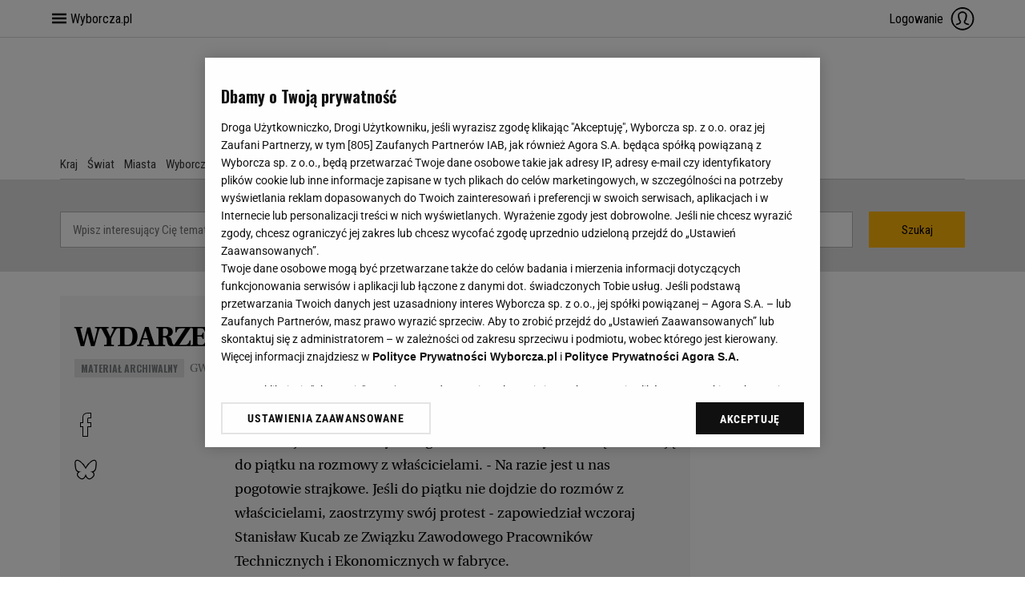

--- FILE ---
content_type: text/html;charset=UTF-8
request_url: https://classic.wyborcza.pl/archiwumGW/2206444/WYDARZENIA?disableRedirects=true
body_size: 28167
content:







<!DOCTYPE html>
<html lang="pl">
<head>
    





    
    
    
        






    
    
        <link rel="preconnect" href="https://biv.gazeta.pl" />
        <link rel="preconnect" href="https://cdn.cookielaw.org" />

        
        
        
        
        
            
            
                
            
        
        
        

        <!-- IAB classic.wyborcza.pl . -->
        

        

        
        
        
            
        

        
        

        
            
            
                
                
                    
                        
                        
                            <script src="https://biv.gazeta.pl/resources/privacy-consent-manager/wyborcza/rodoguard.wyborcza.main.iife.js?v=1&t=1764583411506"></script>
                        
                        
                        
                    
                

                

                
                    <script defer src="https://biv.gazeta.pl/static/front/ot-iab-consent/master/wyborcza/embed-manager.js?v5"></script>
                

                <!-- OneTrust with PCM (Privacy Consent Manager) -->
                
                <script src="https://cdn.cookielaw.org/scripttemplates/otSDKStub.js" type="text/javascript" charset="UTF-8" data-domain-script="d52e62c1-9471-45b1-9d26-659b05f932f5" data-language="pl"></script>
                <script type="text/javascript">
                    function OptanonWrapper() { }
                </script>
                <!-- Load CCPA Addon -->
                <script src="https://cdn.cookielaw.org/opt-out/otCCPAiab.js" charset="UTF-8" ccpa-opt-out-ids="C0004,STACK42" ccpa-opt-out-geo="CA" ccpa-opt-out-lspa="false"></script>

                
                    
                    
                        <script async src="https://biv.gazeta.pl/resources/privacy-consent-manager/wyborcza/gdpr.wyborcza.main.iife.js?v=1&t=1764579338373"></script>
                    
                    
                    
                
            
        
    


<!-- create unique id for ads measure -->
<script>
    // uuidv4
    function uuidv4() {
        return 'xxxxxxxx-xxxx-4xxx--yxxx-xxxxxxxxxxxx'.replace(/[xy]/g, function(c){
            var r = Math.random() * 16 | 0, v = c == 'x' ? r : (r & 0x3 | 0x8);
            return v.toString(16);
        });
    }
    function readCookie(name) {
        const result = document.cookie.match('(^|;)\\s*' + name + '\\s*=\\s*([^;]+)');
        return result ? result.pop() : '';
    }
    const rodoConsents = readCookie('rodoConsents');
    if (rodoConsents) {
        try {
            window.site_details = JSON.parse(rodoConsents);
        } catch(e) {}
    } else {
        window.site_details = {
            tcf_r: false
        };
    }
    window.site_details = window.site_details || {};
    window.site_details.ppvid = uuidv4();
</script>
    

<!-- 22434783, [ /tpl/prod/modules/header/rodo/IABConsentBox.jsp ], emptyBean-->

    


<title>WYDARZENIA</title>
<meta charset="UTF-8">
<meta http-equiv="X-UA-Compatible" content="IE=Edge" />
<link rel="shortcut icon" href="https://static.im-g.pl/aliasy/foto/wyborcza/favicon.ico">





<link rel="apple-touch-icon-precomposed" sizes="144x144" href="//static.im-g.pl/aliasy/foto/wyborcza/touch-icon-144x144.png">
<link rel="apple-touch-icon-precomposed" sizes="114x114" href="//static.im-g.pl/aliasy/foto/wyborcza/touch-icon-114x114.png">
<link rel="apple-touch-icon-precomposed" sizes="72x72" href="//static.im-g.pl/aliasy/foto/wyborcza/touch-icon-72x72.png">
<link rel="apple-touch-icon-precomposed" href="//static.im-g.pl/aliasy/foto/wyborcza/touch-icon-72x72.png">



<!-- titleCharsetModule v1.1 -->
<!-- premiumBoardModule isPremiumBoardActive= -->

<script>
  window.isPremiumBoardActive = '';
</script>
<!-- premiumBoardModule.jsp v1.0 -->

<script>
    window.site_details.gwguid = 'e3b0c44298fc1c149afbf4c8996fb92427ae41e4649b934ca495991b7852b855';
    window.site_details.gwemid = '';
    window.site_details.bd_tenant = 'wyborcza';
</script>
<!-- userIdentificationModule.jsp v1 -->





    
    
        
        <script type="text/plain" class="optanon-category-C0002" src="https://biv.gazeta.pl/resources/web-vitals-metrics/production/web-vitals-metrics.iife.js?timestamp=2026010805" defer></script>
    


<!-- webVitalsMetricsModule v1.0 -->



<meta name="google-site-verification" content="P6OX-9e-3IyWjPCmWcMdf94yAy_atCFuAWD8AIY6wIU" />
<script async defer src="https://apis.google.com/js/api:client.js"></script>



    <script type="text/javascript" src="https://static.im-g.pl/wpc/frontend/head-ot-gtm-consents/builds/prod/1.0.2/main.js"></script>
    <!-- otGtmConsents v1.0 -->

    
        <noscript><iframe src="//www.googletagmanager.com/ns.html?id=GTM-W4DZP5" height="0" width="0" style="display:none;visibility:hidden"></iframe></noscript> <script>(function(w,d,s,l,i){w[l]=w[l]||[];w[l].push({'gtm.start': new Date().getTime(),event:'gtm.js'});var f=d.getElementsByTagName(s)[0], j=d.createElement(s),dl=l!='dataLayer'?'&l='+l:'';j.defer=true;j.src= '//www.googletagmanager.com/gtm.js?id='+i+dl;f.parentNode.insertBefore(j,f); })(window,document,'script','dataLayer','GTM-W4DZP5');</script>
    
    


<!-- googleModule v1.1 -->







 <meta property="og:type" content="article" />





 <meta property="og:url" content="https://classic.wyborcza.pl/archiwumGW/2206444/WYDARZENIA" />




 <!-- Title -->
<meta property="og:title"
 content="WYDARZENIA" />
<meta name="twitter:title"
 content="WYDARZENIA" />
 
 <!-- DESC -->
<meta property="og:description"
 content="Czekają do piątku. W poniedziałek nie rozpoczęła się zapowiadana wcześniej blokada Fabryki Wagonów w Gniewczynie. Związki czekają do piątku na rozmowy z właścicielami. - Na razie je" />
<meta name="twitter:description"
 content="Czekają do piątku. W poniedziałek nie rozpoczęła się zapowiadana wcześniej blokada Fabryki Wagonów w Gniewczynie. Związki czekają do piątku na rozmowy z właścicielami. - Na razie je" />
 


 
 
  
  
 

 <!-- IMAGE -->
 <meta property="og:image" content="https://bi.im-g.pl/im/4/16968/m16968574,OG-FACEBOOK-WYBORCZAPL.jpg" />
 <meta name="twitter:image" content="https://bi.im-g.pl/im/4/16968/m16968574,OG-FACEBOOK-WYBORCZAPL.jpg" />
 <meta name="twitter:card" content="summary_large_image" />








 <meta property="og:site_name" content="wyborcza.pl" />



 <meta property="fb:app_id" content="199770596725532" />




<meta property="og:locale" content="pl_PL" />



<!--facebookIdFanpages start -->
<meta property="fb:pages" content="182216700504" />
<meta property="fb:pages" content="63563473556" />
<meta property="fb:pages" content="211137058789" />
<meta property="fb:pages" content="158571784110" />
<meta property="fb:pages" content="1123290301110277" />
<meta property="fb:pages" content="110402292339268" />
<meta property="fb:pages" content="228168274881" />
<meta property="fb:pages" content="134754663619446" />
<meta property="fb:pages" content="174480419336" />
<meta property="fb:pages" content="116460718114" />
<meta property="fb:pages" content="172897561400" />
<meta property="fb:pages" content="297584282665" />
<meta property="fb:pages" content="115721688487368" />
<meta property="fb:pages" content="178164578911" />
<meta property="fb:pages" content="336438736394843" />
<meta property="fb:pages" content="145218379355757" />
<meta property="fb:pages" content="217794324954867" />
<meta property="fb:pages" content="145231052239934" />
<meta property="fb:pages" content="259626760890136">
<meta property="fb:pages" content="224446291000703" />
<meta property="fb:pages" content="169554536536974" />
<meta property="fb:pages" content="189371001102606" />
<meta property="fb:pages" content="202936473194614" />
<meta property="fb:pages" content="750649501650020" />
<meta property="fb:pages" content="732718100095535" />
<meta property="fb:pages" content="212900872097857" />
<meta property="fb:pages" content="451218768269373" />
<meta property="fb:pages" content="164720961114" />
<meta property="fb:pages" content="1472966049586410" />
<meta property="fb:pages" content="212665112154600" />
<meta property="fb:pages" content="186699381425534" />
<meta property="fb:pages" content="701673749899603" />
<meta property="fb:pages" content="182114553798" />
<meta property="fb:pages" content="1509388655954951" />
<meta property="fb:pages" content="212912818721293" />
<meta property="fb:pages" content="346589322185" />
<meta property="fb:pages" content="149902472546" />
<meta property="fb:pages" content="282927535056444" />
<meta property="fb:pages" content="196338433729597" />
<meta property="fb:pages" content="133385026676460" />
<meta property="fb:pages" content="354565604586" />
<meta property="fb:pages" content="277864075631246" />
<meta property="fb:pages" content="175270922504122" />
<meta property="fb:pages" content="211916968882547" />
<meta property="fb:pages" content="127659060591519" />
<meta property="fb:pages" content="217981241618571" />
<meta property="fb:pages" content="198606720154883" />
<meta property="fb:pages" content="105171796186333" />
<meta property="fb:pages" content="1800655190193744" />
<meta property="fb:pages" content="501324603247131" />
<meta property="fb:pages" content="159338220786135" />
<meta property="fb:pages" content="151677518189583" />
<meta property="fb:pages" content="302385839814255" />
<meta property="fb:pages" content="200768423330804" />
<meta property="fb:pages" content="288018984602680" />
<!--facebookIdFanpages end -->

<!-- facebookModule v1.5 -->




    
    
        <meta name="viewport" content="width=device-width, user-scalable=yes">
    


<!-- viewportModule v1.0 -->





    
        
            
                
                    <!-- wyborcza_unique_style -->
                    <link rel="stylesheet" href="//static.im-g.pl/wpc/frontend/wyborcza-common-bitbucket/dist/css/desktop/desktop-article.275cbe4712aaa5e94395.cssgz" />
                
                
            
        
        
    



    
    



    
        <!-- section desktop styles -->
        <link rel="stylesheet" href="//static.im-g.pl/css/wyborcza-archiwum/1.0.42/style-min.cssgz" />
    
    


<!-- stylesModule v1.6 -->

<!-- 22373649, [ null ], aggregatorModule-->

    <script>
    (function() {
        var frame = window;
        var cmpFrame;
        var cmpCallbacks = {};
        while (frame) {
            try {
                if (frame.frames['__tcfapiLocator']) {
                    cmpFrame = frame;
                    break;
                }
            } catch (ignore) {}
            if (frame === window.top) {
                break;
            }
            frame = frame.parent;
        }

        function postMessageHandler(event) {
            var msgIsString = typeof event.data === 'string';
            var json = {};

            try {
                if (msgIsString) {
                    json = JSON.parse(event.data);
                } else {
                    json = event.data;
                }
            } catch (ignore) {}

            var payload = json.__tcfapiCall;

            if (payload) {
                window.__tcfapi(
                    payload.command,
                    payload.version,

                    function(retValue, success) {
                        var returnMsg = {
                            __tcfapiReturn: {
                                returnValue: retValue,
                                success: success,
                                callId: payload.callId
                            }
                        };
                        if (msgIsString) {
                            returnMsg = JSON.stringify(returnMsg);
                        }
                        event.source.postMessage(returnMsg, '*');
                    },
                    payload.parameter
                );
            }
        }
        window.addEventListener('message', postMessageHandler, false);
    }());
</script>

<script type="text/javascript">
    var dfpParams = dfpParams || {
        slots: {}
    };
    var googletag = googletag || {};
    googletag.cmd = googletag.cmd || [];
    var putBanDFPInViewObject = putBanDFPInViewObject || function() {}
</script>

<style class="dfp-hide-inactive">
        .adviewDFPBanner:not(.activeBan) {
        display: none !important;
        }
    </style>
<!-- rewarded video -->

<!-- 22373653, [ /tpl/ads/prod/dfpHeader-2.1.jsp ], dfpBanersHeaderBean-->

    
    
</head>
     
     
        
        
      

<body id="pagetype_art" class="awd   path_160510 path_archiwumGW simpleArt  chrome WebKit chrome_13 MAC_OS 10.15.7 ">
    <!-- pattern#ms - Article 7 -  app57:tomcat-wyborcza-v2: -  - 15400005 - s3200007_P20_arch_2017_desk.jsp -  v1.0 -->

    

<!-- WyborczaSVG version: 17.0.55 compiled: 2025-12-17 09:49:33 --> <svg id="svgicons" style="display:block;width:0;height:0;"><symbol id="arrow-back" viewBox="0 0 17 9"><path d="M0,4.5L5.7,0v2.2C15.9,2.2,17,7.9,17,9C14.7,4.5,6.8,6.8,5.7,6.8V9L0,4.5z"/></symbol><symbol id="bell" viewBox="0 0 32 32"><path d="M15.7,29.5c-2.8,0-4-1.9-4.2-2.9c-0.1-0.2,0.1-0.5,0.3-0.5c0.2-0.1,0.5,0.1,0.5,0.3
        c0.2,0.8,1.1,2.2,3.4,2.2c2.3,0,3.2-1.4,3.4-2.2c0.1-0.2,0.3-0.4,0.5-0.3c0.2,0.1,0.4,0.3,0.3,0.5C19.7,27.6,18.5,29.5,15.7,29.5z"/><path d="M26.2,22.8c-1.2-1-3.7-3.1-3.7-7.7c0-4.2-1.6-6.5-2.9-7.6c-1.2-1.1-2.6-1.5-3.4-1.6V3.8
        c0-0.2-0.2-0.4-0.4-0.4c-0.2,0-0.4,0.2-0.4,0.4v2.1c-0.8,0.1-2.2,0.5-3.4,1.6C10.5,8.7,9,10.9,9,15.1c0,4.5-2.5,6.6-3.7,7.7
        c-0.5,0.5-0.9,0.7-0.7,1.1c0.2,0.5,0.7,0.5,2.4,0.5h17.7c1.7,0,2.2,0,2.4-0.5C27,23.5,26.7,23.3,26.2,22.8z M24.5,23.6H6.8
        c-0.3,0-0.8,0-1.2,0c0,0,0.1-0.1,0.1-0.1c1.2-1,4.1-3.4,4.1-8.3c0-3.1,0.9-5.5,2.6-7c1.4-1.2,2.8-1.4,3.3-1.4
        c0.5,0,1.9,0.3,3.3,1.4c1.7,1.5,2.6,3.8,2.6,7c0,4.9,2.8,7.3,4.1,8.3c0,0,0.1,0.1,0.1,0.1C25.3,23.6,24.8,23.6,24.5,23.6z"/></symbol><symbol id="blog" viewBox="0 0 38.2 39.4"><path d="m 30.9,37.8 -23.5,0 -4.3,1.6 27.8,0 c 0.4,0 0.8,-0.3 0.8,-0.8 0,-0.5 -0.3,-0.8 -0.8,-0.8 z"/><path d="M 38.2,5.6 32.8,0 28.9,3.9 25.3,0.3 18.1,7.6 19.2,8.7 25.4,2.4 27.8,5 3.1,29.7 c 0,0 0,0 0,0 0,0 0,0 0,0 L 2.9,29.9 2.8,30 0,38.3 8.2,35.6 38.2,5.6 Z M 32.8,2.1 36.2,5.5 33.4,8.3 29.9,5 32.8,2.1 Z M 2.4,35.9 3.8,31.6 6.7,34.5 2.4,35.9 Z M 4.6,30.3 28.9,6 32.3,9.4 8,33.6 4.6,30.3 Z"/></symbol><symbol id="bluesky" viewBox="0 0 24 24"><path d="M6.33521 4.40165C8.62817 6.11838 11.0944 9.59924 12 11.467C12.9056 9.59924 15.3718 6.11838 17.6648 4.40165C19.3194 3.16283 22 2.20456 22 5.25422C22 5.86345 21.6496 10.3707 21.4444 11.1025C20.7306 13.6465 18.1292 14.2954 15.8148 13.9028C19.8599 14.5893 20.8887 16.8633 18.6665 19.1373C14.4461 23.456 12.6007 18.0537 12.1278 16.6695C11.9998 16.2944 12.0002 16.2947 11.8722 16.6695C11.3993 18.0537 9.55387 23.456 5.33345 19.1373C3.11127 16.8633 4.14014 14.5893 8.18521 13.9028C5.87113 14.2954 3.26972 13.6468 2.55563 11.1025C2.35035 10.371 2 5.86345 2 5.25457C2 2.20456 4.68063 3.16318 6.33521 4.40165Z"/></symbol><symbol id="burger" viewBox="-338 41.4 32 32"><rect x="-330.4" y="61.7" width="16.8" height="1.5"/><rect x="-330.4" y="56.6" width="16.8" height="1.5"/><rect x="-330.4" y="51.6" width="16.8" height="1.5"/></symbol><symbol viewBox="0 0 19.5 30" id="chevron"><path d="M 15,0 0,15 15,30 19.5,25.5 9,15 19.5,4.5 Z M 15,1 18.5,4.5 8,15 18.5,25.5 15,29 1,15 Z"/></symbol><symbol id="icon-cjg" viewBox="0 0 10.87 5.51"><path d="M10.86 2.75a2.78 2.78 0 0 0-5.15-1.41 21.18 21.18 0 0 1-1.8 2.68 1.73 1.73 0 0 1-2.42-.15 1.69 1.69 0 0 1 .15-2.4 1.72 1.72 0 0 1 1.14-.43 2.26 2.26 0 0 1 1.81 1.15l.55-.88A2.79 2.79 0 0 0 1.32.4a2.74 2.74 0 0 0-.91 3.79 2.79 2.79 0 0 0 4.21.62 7.27 7.27 0 0 0 .86-1.12A2.78 2.78 0 0 0 9 5.34a2.75 2.75 0 0 0 1.83-2.58M8.09 4.45a1.7 1.7 0 1 1 1.72-1.7 1.71 1.71 0 0 1-1.72 1.7"/></symbol><symbol id="clock" viewBox="0 0 15 15"><path d="M7.5,0A7.5,7.5,0,1,0,15,7.5,7.5,7.5,0,0,0,7.5,0Zm4.91,8H7V7.5H7V2.59H8V7h4.41Z"/></symbol><symbol id="close-symbol" viewBox="0 0 18 18"><path d="M 0.7,18 0,17.2 17.3,0 18,0.8 0.7,18 z M 0,0.7 0.8,0 18,17.3 17.2,18 0,0.7 z"/></symbol><symbol id="commentary" viewBox="0 0 17.9 18"><path d="m 15.4,12.6 c 1.4,0 2.5,-1.1 2.5,-2.5 V 2.5 c 0,-1.3 -1.2,-2.5 -2.5,-2.5 H 2.5 C 1,-0.1 0,1 0,2.5 v 7.5 c 0,1.3 1.2,2.5 2.5,2.5 h 1.7 v 5.5 l 4.8,-5.4 c -0.1,0 6.4,0 6.4,0 z"/></symbol><symbol id="comments-v2" viewBox="0 0 34 34"><path d="M11,29v-6H5V8h24v15H17L11,29z"/><path d="M13.3,14.7c0.4,0,0.7,0.3,0.7,0.7s-0.3,0.7-0.7,0.7s-0.7-0.3-0.7-0.7S12.9,14.7,13.3,14.7z"/><path d="M17,14.7c0.4,0,0.7,0.3,0.7,0.7s-0.3,0.7-0.7,0.7s-0.7-0.3-0.7-0.7S16.6,14.7,17,14.7z"/><path d="M20.7,14.7c0.4,0,0.7,0.3,0.7,0.7s-0.3,0.7-0.7,0.7S20,15.8,20,15.4S20.3,14.7,20.7,14.7z"/></symbol><symbol id="icon-desktop" viewBox="0 0 34 28"><path d="M3 19h28V3H3zM.664 0C.297 0 0 .3 0 .664v21.863c0 .36.3.649.664.649h12.934c-.036.71-.098 2.273-.168 2.754-.059.386-.196.789-.48 1.058-.18.168-.403.282-.622.39-.168.087-.508.188-.453.43a.257.257 0 0 0 .258.192h9.754a.26.26 0 0 0 .258-.191c.05-.243-.29-.344-.454-.43-.222-.11-.441-.219-.62-.39-.286-.27-.426-.677-.481-1.063-.07-.477-.137-2.04-.168-2.754h12.906a.651.651 0 0 0 .469-.184c.129-.12.2-.289.203-.465V.664A.669.669 0 0 0 33.336 0zm0 0" fill-rule="evenodd"/></symbol><symbol id="diamond" viewBox="0 0 32 32"><path d="M16,29.2L0.9,14v-1.2l5.7-6.5h18.9l5.7,6.5V14L16,29.2z M1.9,13.6L16,27.8l14.1-14.1v-0.4L25,7.4H7l-5.1,5.8V13.6z"/><rect x="1.4" y="12.6" width="29.3" height="1"/><polygon points="16.5,28.7 15.5,28.3 22.4,13.1 19.4,7.1 20.3,6.7 23.5,13 "/><polygon points="15.5,28.7 8.5,13 11.7,6.7 12.6,7.1 9.6,13.1 16.5,28.3 "/></symbol><symbol id="envelope" viewBox="0 0 50 32"><path d="M 48.1,-2.5e-7 H 2.1 1.7 0.7 0 V 32 H 50 V -2.5e-7 H 48.3 48.1 z M 46.1,2 26.7,21.3 c -0.9,0.9 -2.4,0.9 -3.3,0 L 4.1,2 h 42 z m -44,0.8 L 15.1,15.8 2.1,28.8 V 2.8 z M 3.7,30 16.5,17.2 22,22.7 c 0.8,0.8 1.9,1.3 3.1,1.3 1.2,0 2.2,-0.5 3.1,-1.3 L 33.7,17.2 46.5,30 H 3.7 z m 44.4,-1.2 -13,-13 13,-13 V 28.8 z"/></symbol><symbol id="face-v2" viewBox="0 0 34 34"><path d="M19,31h-5V19h-3v-4h3V8c0-1.8,0.6-2.9,1.4-3.7C16.8,3,19.5,3,19.9,3L23,3v5h-2c-1.1,0-2,0.4-2,2v5h4v4h-4V31z M22,7"/></symbol><symbol id="face" viewBox="0 0 13.4 29.4"><path d="M 8.1,10.5V6c0,0 0,-1.8 1.9,-1.8h2.8V0H9.3c0,0 -5.9,-0.5 -5.9,6.1 0,1.4 0,4.5 0,4.5H0v3.4h3.4v15.4h4.7v-15.4h4.4l0.9,-3.5H8.1z"/></symbol><symbol id="gallery" viewBox="0 0 20 15"><path d="M18.1,1.8H13.9L13.5,0.9C13.2,0.4 12.6,-1.9e-7 12.1,-1.9e-7H7.7C7.2,-1.9e-7 6.6,0.3 6.4,0.9L6,1.8H1.8c-1.2,0 -1.8,0.8 -1.8,1.9V13.3c0,1 0.6,1.8 1.8,1.8h16.4c1.1,0 1.8,-0.8 1.8,-1.8V3.6c-0.1,-1.2 -0.8,-1.8 -1.9,-1.8z M10,13.2c-3,0 -5.5,-2.4 -5.5,-5.3 0.1,-2.9 2.5,-5.3 5.5,-5.3 3,0 5.5,2.4 5.5,5.3C15.4,10.9 12.9,13.2 10,13.2z m0,-8.8c-2,0 -3.7,1.6 -3.7,3.6 0,2 1.7,3.6 3.7,3.6 2,0 3.7,-1.6 3.7,-3.6 0,-2 -1.7,-3.6 -3.7,-3.6z"/></symbol><symbol id="google-plus" viewBox="0 0 28 18"><path d="m9,0a9,9 0 0 0 0,18c5.1,0 8.6,-3.7 8.6,-8.8A8.4,8.4 0 0 0 17.5,7.7H9.1v3.1h5.1a4.8,4.8 0 0 1 -5.1,3.9 5.7,5.7 0 0 1 0,-11.4 5,5 0 0 1 3.6,1.4 l 2.4,-2.4a8.5,8.5 0 0 0 -6,-2.4m16.5,5.14h-2.5v2.6h-2.5v2.6h2.5v2.6h2.5v-2.6H28.1v-2.6h-2.5v-2.6"/></symbol><symbol id="guidebook" viewBox="0 0 20.1 20"><path d="m13.2 9.5c-0.8-0.8-2.5-1.8-2.5-1.8s0.4-2.9 0-2.9-2.2 1.4-2.2 1.4c-1.7-0.7-2.9-0.7-2.9-0.7s0 1.2 0.7 2.9c0 0-1.4 1.8-1.4 2.2s2.9 0 2.9 0 1 1.7 1.8 2.5c0 0 0.7-2.9 0.4-3.3 0.4 0.5 3.2-0.3 3.2-0.3zm6.6 8.7-7.3-7.3c-0.4-0.4-1.1-0.4-1.5 0s-0.4 1.1 0 1.5l7.3 7.3c0.4 0.4 1.1 0.4 1.5 0s0.4-1.1 0-1.5zm-12.4-14.9s0.6 1 1 1.5c0 0 0.4-1.7 0.2-1.9 0.2 0.2 1.9-0.2 1.9-0.2-0.5-0.5-1.5-1-1.5-1s0.3-1.7 0-1.7c-0.2 0-1.2 0.8-1.2 0.8-1-0.4-1.7-0.4-1.7-0.4s0 0.7 0.4 1.7c0 0-0.8 1-0.8 1.2 0 0.3 1.7 0 1.7 0zm7.2 3.2s0.6 1 1 1.5c0 0 0.4-1.7 0.2-1.9 0.2 0.2 1.9-0.2 1.9-0.2-0.5-0.5-1.5-1-1.5-1s0.2-1.7 0-1.7-1.3 0.8-1.3 0.8c-1-0.4-1.7-0.4-1.7-0.4s0 0.7 0.4 1.7c0 0-0.8 1-0.8 1.3 0.1 0.2 1.8-0.1 1.8-0.1zm-7.2 7.1c-0.2 0-1.3 0.8-1.3 0.8-0.9-0.4-1.6-0.4-1.6-0.4s0 0.7 0.4 1.7c0 0-0.8 1-0.8 1.3 0 0.2 1.7 0 1.7 0s0.6 1 1 1.5c0 0 0.4-1.7 0.2-1.9 0.2 0.2 1.9-0.2 1.9-0.2-0.5-0.5-1.5-1-1.5-1s0.3-1.8 0-1.8zm-2.5-6.1c-0.5-0.5-1.5-1-1.5-1s0.2-1.7 0-1.7-1.3 0.8-1.3 0.8c-1-0.4-1.7-0.4-1.7-0.4s0 0.7 0.4 1.7c0 0-0.8 1-0.8 1.3 0 0.2 1.7 0 1.7 0s0.6 1 1 1.5c0 0 0.4-1.7 0.2-1.9 0.3 0.2 2-0.3 2-0.3z"/></symbol><symbol id="hamburger" viewBox="0 0 40 34"><path d="M0,0H40V6H0Zm0,14h40v6H0Zm0,14h40v6H0Z"/></symbol><symbol id="infographic" viewBox="0 0 13 17"><path d="M0,17H3V0H0v17zm5,0H8V8H5v9zM10,3v14h3V3h-3z"/></symbol><symbol id="instagram-v2" viewBox="0 0 30 30"><path d="M15 3c-3.25 0-3.66 0-4.94.1a8.7 8.7 0 0 0-2.9.56A5.53 5.53 0 0 0 5 5a5.8 5.8 0 0 0-1.4 2.16 8.7 8.7 0 0 0-.56 2.9A75.6 75.6 0 0 0 3 15c0 3.25 0 3.66.1 5a8.7 8.7 0 0 0 .56 2.9 6.1 6.1 0 0 0 3.5 3.5 8.7 8.7 0 0 0 2.9.56c1.28.1 1.69.1 4.94.1 3.25 0 3.66 0 4.94-.1a8.7 8.7 0 0 0 2.9-.56 6.1 6.1 0 0 0 3.5-3.5 8.7 8.7 0 0 0 .56-2.9c.1-1.3.1-1.7.1-4.94 0-3.25 0-3.66-.1-5a8.7 8.7 0 0 0-.56-2.9 6.1 6.1 0 0 0-3.5-3.5 8.7 8.7 0 0 0-2.9-.56A75.6 75.6 0 0 0 15 3zm0 2.2c3.2 0 3.6.1 4.84.1a6.5 6.5 0 0 1 2.2.4 3.7 3.7 0 0 1 1.4.9 3.84 3.84 0 0 1 .9 1.4 6.7 6.7 0 0 1 .41 2.2c.1 1.3.1 1.64.1 4.84s-.02 3.6-.1 4.84a6.7 6.7 0 0 1-.4 2.2 4 4 0 0 1-2.3 2.3 6.7 6.7 0 0 1-2.2.4 72.4 72.4 0 0 1-4.84.1c-3.2 0-3.6-.02-4.84-.1a6.7 6.7 0 0 1-2.2-.4 3.84 3.84 0 0 1-1.4-.9 3.7 3.7 0 0 1-.9-1.4 6.5 6.5 0 0 1-.4-2.2 72.4 72.4 0 0 1-.1-4.84c0-3.2.1-3.6.1-4.84a6.5 6.5 0 0 1 .4-2.2 3.7 3.7 0 0 1 .9-1.4 3.84 3.84 0 0 1 1.4-.9 6.7 6.7 0 0 1 2.2-.4c1.3-.07 1.64-.07 4.84-.07M14.74 8.86A6.15 6.15 0 0 0 15 21.15 6.15 6.15 0 0 0 21.15 15a6.15 6.15 0 0 0-6.4-6.14zM15 11a4 4 0 0 1 4 4 4 4 0 1 1-4-4zM21.4 10.05a1.44 1.44 0 1 1 1.44-1.44 1.43 1.43 0 0 1-1.44 1.44z"/></symbol><symbol id="instagram" viewBox="0 0 19.8 19.4"><path class="st0" d="M17.3,0H2.6C1.2,0,0,1.1,0,2.5v14.4c0,1.4,1.2,2.5,2.5,2.5h14.7c1.4,0,2.5-1.1,2.5-2.5V2.5 C19.8,1.1,18.7,0,17.3,0z M14.2,3C14.2,3,14.2,3,14.2,3c0-0.4,0.3-0.7,0.8-0.7h1.8c0.4,0,0.7,0.3,0.8,0.7v1.8c0,0.4-0.3,0.7-0.8,0.7 h-1.8c0,0,0,0,0,0c-0.4,0-0.7-0.3-0.7-0.7V3z M9.9,5.5L9.9,5.5L9.9,5.5L9.9,5.5c2.3,0,4.1,1.9,4.1,4.2s-1.9,4.1-4.2,4.1 c-2.3,0-4.1-1.9-4.1-4.2C5.7,7.4,7.6,5.5,9.9,5.5z M17.9,16.7c0,0.4-0.4,0.8-0.8,0.8H2.7c-0.4,0-0.8-0.3-0.8-0.8V8.3h2 C3.8,8.7,3.8,9.2,3.8,9.7c0.1,3.3,2.7,6,6,6c3.4,0.1,6.2-2.6,6.3-6c0-0.5-0.1-0.9-0.2-1.4h2.1h0V16.7z"/></symbol><symbol id="interview" viewBox="0 0 20 16"><path d="m 13.3,10.4 c 1.2,0 2.2,-0.9 2.2,-2.1 V 2.1 C 15.5,1 14.5,0 13.3,0 H 2.2 C 1,0 0,0.9 0,2.1 v 6.2 c 0,1.1 1,2.1 2.2,2.1 H 3.6 L 4.5,13.9 9,10.4 h 4.3 z m 4.5,-7.6 h -1.4 l -0.1,7 c 0,1.3 -1.5,1.3 -1.5,1.3 H 9.4 L 8.1,12.5 H 11 l 4.4,3.5 0.9,-3.5 h 1.4 c 1.3,0 2.3,-1 2.3,-2.1 V 4.8 c 0,-1.1 -1,-2 -2.2,-2 z"/></symbol><symbol id="left-arrow" viewBox="0 0 19 32"><path d="M17 32l2-2L4 16 19 2 17 0 0 16"/></symbol><symbol id="letter" viewBox="0 0 29 21"><path d="M 0,18.6 C 0,19.9 1.1,21 2.4,21 H 26.6 C 27.9,21 29,19.9 29,18.6 V 2.4 C 29,1.1 27.9,0 26.6,0 H 2.4 C 1.1,0 0,1.1 0,2.4 V 18.6 z M 8.9,10.5 3.4,5 C 2.9,4.5 2.9,3.8 3.4,3.4 3.9,2.9 4.6,2.9 5.1,3.4 l 8.8,8.8 c 0.4,0.3 0.9,0.3 1.3,0 L 24,3.4 c 0.5,-0.5 1.2,-0.5 1.7,0 0.5,0.5 0.5,1.2 0,1.6 l -5.6,5.5 5.5,5.5 c 0.5,0.5 0.5,1.2 0,1.6 -0.5,0.5 -1.2,0.5 -1.7,0 l -5.5,-5.5 c 0,0 -1.7,1.7 -2,2.1 -0.5,0.5 -1.2,0.8 -1.9,0.8 -0.7,0 -1.4,-0.3 -1.9,-0.8 -0.3,-0.3 -2,-2 -2,-2 l -5.5,5.5 c -0.5,0.5 -1.2,0.5 -1.7,0 -0.5,-0.5 -0.5,-1.2 0,-1.6 l 5.5,-5.6 z"/></symbol><symbol id="linkedin" viewBox="0 0 30 30"><path d="m8.89,25.56h-4.45v-14.31h4.45v14.31Zm-2.22-16.27h0a2.58,2.58,0,1,1,2.57-2.58Zm14.44,16.27v-6.96c0-1.66-.03-3.79-2.31-3.79s-2.69,1.81-2.69,3.67v7.08h-4.44v-14.31h4.26v1.96h0.06a4.7,4.7,0,0,1,4.22-2.32c4.5,0,5.33,2.97,5.33,6.83l0.02,7.84h-4.45Z"/></symbol><symbol id="magnifier" viewBox="0 0 28.1875 28.19375"><path d="M27.944 26.756l-6.852-6.852c1.838-2.113 2.95-4.87 2.95-7.883C24.043 5.39 18.65 0 12.023 0 5.388 0 0 5.395 0 12.02c0 6.628 5.395 12.023 12.02 12.023 3.015 0 5.77-1.113 7.884-2.95l6.852 6.85c.162.163.38.25.594.25.212 0 .43-.08.594-.25.325-.324.325-.862 0-1.187zM1.682 12.02c0-5.7 4.638-10.332 10.333-10.332 5.7 0 10.334 4.638 10.334 10.333 0 5.696-4.634 10.34-10.335 10.34-5.695 0-10.333-4.637-10.333-10.34z"/></symbol><symbol id="mail-v2" viewBox="0 0 34 34"><polygon points="5,9 17,20 29,9 29,25 5,25"/><polygon points="17,18.5 27.5,9 6.5,9"/></symbol><symbol id="newspaper" viewBox="0 0 20 16"><path d="m13,9h4V13h-4zm-5,-3H17v2H8Zm0,3H12v1H8Zm0,2H12v1H8ZM19,3h-1V1a1,1 0 0 0 -1,-1H1A1,1 0 0 0 2e-4,1V15a1,1 0 0 0 1,1H19a1,1 0 0 0 1,-1V4a1,1 0 0 0 -1,-1zM4.5,12V2H16v2H6V14h-4V2h1.5V12ZM18,5V14H7V5Z"></path></symbol><symbol id="obituaries" viewBox="0 0 32 8.4"><path d="M4.5 3.5c-1.4 0-2.7 1-2.7 2 0 .5.1 1 .5 1.3.2.1.2.4 0 .6-.3.3-.7.6-1.1.6C.7 8 0 7.5 0 6.6c0-.5.3-1.5 1.6-2.5 1.4-1 2.6-1.4 4-1.5C8.5.4 10.8 0 12.5 0c1.8 0 3.5.6 4.3.9l5.7 2.3c2.2.9 4 1.4 5.3 1.4 1 0 2.5-.3 2.5-1.6 0-.4-.2-.7-.4-.9-.2-.1-.3-.3-.3-.4 0-.5.4-1.2 1.1-1.2.9 0 1.3.8 1.3 1.4 0 1.7-1.8 2.8-3 3.3-2.3 2.3-4.6 3.2-6.8 3.2-1.6 0-3.2-.4-5.3-1.1-1.5-.6-6.4-2.5-8.4-3.1-1.8-.6-2.8-.7-4-.7zM10.8.9c-1.5 0-3 .7-3.7 1.8.9 0 2.2.2 4.3 1 2.2.7 6.1 2.3 7.5 2.8 1.6.5 3 .9 4.5.9 1.6 0 3-.5 3.9-1.9-1.6.2-3 0-5.1-.8C20.6 4 16 2 14.6 1.6a12 12 0 0 0-3.8-.7z"/></symbol><symbol id="padlock" viewBox="0 -1.1 50 25"><path d="M49.122 8.114h-26.8a11.4 11.4 0 100 6.579H36.49v4.644a.877.877 0 00.877.877h7.895a.877.877 0 00.877-.877v-4.644h2.983a.877.877 0 00.877-.877V8.991a.877.877 0 00-.877-.877zm-37.719 8.552a5.263 5.263 0 115.263-5.263 5.263 5.263 0 01-5.263 5.263z"/></symbol><symbol id="icon-phone" viewBox="0 0 29 30"><path d="M0.7,3C2.6,0.7 3.6,-0.4 5.2,0.1C5.7,0.3 11.9,6 12,6.4C12.2,7.9 11,8.9 10.6,10.6C10,12.8 16.6,19.7 18.8,19.1C20.4,18.7 20.6,17.2 23,18C23.4,18.1 29,25 29,25.6C29,26.8 27.9,27.7 26,29.3C19.7,34.4 -4.4,9.3 0.7,3"/></symbol><symbol id="icon-pin" viewBox="0 0 19 30"><path d="M12.9,11.7C11.1,13.7 8.2,13.9 6.3,12.1C4.3,10.4 4.1,7.5 5.9,5.5C7.6,3.6 10.5,3.4 12.5,5.1C14.4,6.9 14.6,9.8 12.9,11.7M9.3,6.7e-05C4.2,6.7e-05 -0,4.7 -0,10.3C-0,16 8.3,30 9.3,30C10.4,30 18.7,16 18.7,10.3C18.7,4.7 14.5,6.7e-05 9.3,6.7e-05"/></symbol><symbol id="questionnaire" viewBox="0 0 20 20"><path d="M2.5,2.5v15h15v-15H2.5z M8.8,13.5l-1.2-1.2L5.1,10l1.2-1.2l2.4,2.4l4.9-4.7l1.2,1.2L8.8,13.5z"/></symbol><symbol id="quiz" viewBox="0 0 15 19.5"><path d="m6.9 3.3c-0.1-0.2-0.1-0.5-0.1-0.7 0-0.3 0.1-0.5 0.2-0.6 0.1-0.2 0.3-0.3 0.5-0.3s0.4 0.1 0.5 0.2 0.2 0.3 0.2 0.6-0.1 0.6-0.2 0.9-0.3 0.6-0.5 0.8c-0.2 0.3-0.4 0.5-0.6 0.8-0.3 0.2-0.5 0.4-0.8 0.5v2.2h1.9v-1.5c0.6-0.4 1.1-0.9 1.5-1.5s0.5-1.3 0.5-2.1-0.2-1.5-0.7-1.9c-0.4-0.5-1-0.7-1.9-0.7-0.8 0-1.4 0.2-1.9 0.7-0.4 0.5-0.6 1-0.6 1.8 0 0.4 0.1 0.8 0.2 1.2l1.8-0.4zm7.4 3.4c-0.5-0.4-1.1-0.7-2-0.7-0.8 0-1.5 0.2-1.9 0.7s-0.6 1-0.6 1.8c0 0.4 0.1 0.8 0.2 1.2l1.8-0.3c-0.1-0.2-0.1-0.5-0.1-0.7 0-0.3 0.1-0.5 0.2-0.7s0.3-0.3 0.5-0.3 0.4 0.1 0.5 0.2 0.2 0.3 0.2 0.6-0.1 0.6-0.2 0.9-0.3 0.6-0.5 0.9-0.4 0.5-0.6 0.7-0.5 0.4-0.7 0.6v2.2h1.9v-1.6c0.6-0.4 1.1-0.9 1.5-1.5s0.5-1.3 0.5-2.1-0.3-1.4-0.7-1.9zm-3.3 9.9h1.9v-1.9h-1.9v1.9zm-3.6-7.6c-0.8 0-1.5 0.2-1.9 0.7-0.4 0.4-0.6 1-0.6 1.8 0 0.4 0.1 0.8 0.2 1.2l1.8-0.3c-0.1-0.2-0.1-0.5-0.1-0.7 0-0.3 0.1-0.5 0.2-0.7s0.3-0.3 0.5-0.3 0.4 0.1 0.5 0.2 0.2 0.3 0.2 0.6-0.1 0.6-0.2 0.9-0.3 0.6-0.5 0.9-0.4 0.5-0.6 0.7-0.5 0.4-0.7 0.6v2.2h1.9v-1.6c0.6-0.4 1.1-0.9 1.5-1.5s0.5-1.3 0.5-2.1-0.2-1.5-0.7-1.9c-0.5-0.5-1.2-0.7-2-0.7zm-1.3 10.5h1.9v-1.9h-1.9v1.9zm-4.9-3.9h1.9v-1.9h-1.9v1.9zm3.3-9.9c-0.5-0.4-1.1-0.6-2-0.6-0.8 0-1.5 0.2-1.9 0.7-0.4 0.4-0.6 1-0.6 1.8 0 0.4 0.1 0.8 0.2 1.2l1.8-0.3c-0.1-0.4-0.1-0.6-0.1-0.8 0-0.3 0.1-0.5 0.2-0.7s0.2-0.3 0.4-0.3 0.4 0.1 0.5 0.2 0.2 0.3 0.2 0.6-0.1 0.6-0.2 0.9c0 0.4-0.2 0.6-0.4 0.9s-0.4 0.5-0.6 0.7-0.5 0.4-0.7 0.6v2.2h1.9v-1.6c0.6-0.4 1.1-0.9 1.5-1.5s0.5-1.3 0.5-2.1-0.2-1.4-0.7-1.9z"/></symbol><symbol id="read-later" viewBox="0 0 34 34"><path d="M26,31l-9-8l-9,8V3h18V31z"/></symbol><symbol id="right-arrow" viewBox="0 0 19.200001 32"><path d="M15.05 16L0 1.94 2.07 0 19.2 16 2.07 32 0 30.07"/></symbol><symbol id="star-rounded" viewBox="0 0 40 40"><circle cx="20" cy="20" r="20" style="fill:currentColor"/><path d="m29.2 32.8-9.2-4.9-9.2 4.9 1.8-10.3-7.5-7.3 10.3-1.5 4.6-9.4 4.6 9.4 10.3 1.5-7.5 7.3z"/></symbol><symbol id="survey" viewBox="0 0 20 20"><path d="M8.9 2.1c-5 0-8.9 4-8.9 9 0 4.9 4 9 8.9 9a9 9 0 0 0 8.9-9H8.9v-9zM20 9.6C20 4.3 15.7 0 10.4 0v9.7l9.6-.1z"/></symbol><symbol id="tweet-x" viewBox="0 0 20 20"><path d="m.05.64 7.72 10.32L0 19.36h1.75l6.8-7.35 5.5 7.35H20L11.84 8.45 19.08.64h-1.75l-6.27 6.77L6 .64H.05Z"/></symbol><symbol id="tweet" viewBox="0 0 28 24"><path d="M 28.1,2.8 C 27.1,3.3 25.9,3.6 24.8,3.7 26,3 26.9,1.8 27.4,0.4 26.3,1.1 25,1.6 23.7,1.9 22.6,0.7 21.1,0 19.5,0 c -3.2,0 -5.8,2.7 -5.8,6 0,0.5 0.1,0.9 0.2,1.4 C 9.1,7.1 4.8,4.8 1.9,1.1 1.4,2 1.1,3 1.1,4.1 c 0,2.1 1,3.9 2.6,5 -1,0 -1.9,-0.3 -2.6,-0.8 v 0.1 c 0,2.9 2,5.3 4.7,5.9 -0.5,0.1 -1,0.2 -1.5,0.2 -0.4,0 -0.7,0 -1.1,-0.1 0.7,2.4 2.9,4.1 5.4,4.2 -2,1.6 -4.5,2.6 -7.2,2.6 -0.5,0 -0.9,0 -1.4,-0.1 2.6,1.7 5.6,2.7 8.9,2.7 10.7,0 16.6,-9.2 16.6,-17.1 0,-0.3 0,-0.5 0,-0.8 0.8,-0.8 1.8,-1.9 2.6,-3.1 z"/></symbol><symbol id="twitter-v2" viewBox="0 0 34 34"><path d="M12.9,27.8c0,0-0.1,0-0.1,0c-5,0-8-2.4-8.1-2.5l-1.5-1.3l1.9,0.4c0,0,3,0.6,6.6-1.5C8.2,22,7.4,19,7.4,19l-0.2-0.7l0.7,0.1c0.1,0,0.2,0,0.3,0c-2.2-1.4-2.8-4-2.7-5l0.1-0.7L6.2,13c0.2,0.1,0.5,0.2,0.7,0.3c-1.1-1.3-2.2-3.6-0.7-6.7L6.6,6L7,6.6c3.9,4.4,8.6,5.4,10.2,5.4c-0.4-3.2,2-5.9,4.5-6.5c2.5-0.6,4.5,0.6,5.5,1.5l3.7-1.5c0,0-0.7,1.8-2.1,3.3l2.9-1.1l-0.4,0.9c0,0.1-0.8,1.3-2.2,2.5c0.1,5.6-2.8,10.4-5.3,12.6C20.7,26.5,17.2,27.8,12.9,27.8z"/></symbol><symbol id="twitter-x-v2" viewBox="0 0 18 18"><path d="m10.08 7.25 6.92-8M0 18.75l7.7-8.815M1 .25h4L17 17.5h-4L1 .25Z" stroke-width="1"/></symbol><symbols id="twitter-x" viewBox="0 0 28 24"><path d="M13.7124 10.6217L20.4134 3H18.8255L13.0071 9.61792L8.35995 3H3L10.0273 13.0074L3 21H4.58805L10.7325 14.0113L15.6402 21H21.0002L13.7123 10.6217H13.7127H13.7124ZM11.5374 13.0955L10.8254 12.099L5.16015 4.16965H7.59915L12.1712 10.5689L12.8832 11.5653L18.8262 19.8833H16.3872L11.5375 13.0957V13.0953L11.5374 13.0955Z"/></symbols><symbol id="user" viewBox="0 0 32 32"><path d="M8.4,23.9c-0.2,0-0.4-0.1-0.4-0.3c-0.1-0.2,0.1-0.5,0.3-0.5c1.6-0.4,3.9-1.2,4.4-1.7
        c0.1-0.2,0.1-1,0-1.9c-0.7-0.6-1.2-1.5-1.4-2.4c-0.2-0.9-0.5-2.5-0.6-3.3c-0.1-1-0.1-1.4,0-2.1l0-0.1c0.3-2.2,2.5-3.9,5.2-3.9
        c2.7,0,4.9,1.7,5.2,3.9l0,0.1c0.1,0.6,0.1,1.1,0,2.1c-0.1,0.8-0.4,2.5-0.6,3.3c-0.2,0.9-0.7,1.7-1.4,2.4c-0.1,0.8-0.1,1.7,0,1.9
        c0.5,0.5,3,1.3,4.5,1.7c0.2,0.1,0.4,0.3,0.3,0.5s-0.3,0.4-0.5,0.3c-0.7-0.2-4.2-1-5-2c-0.5-0.6-0.3-2.1-0.2-2.7
        c0-0.1,0.1-0.2,0.1-0.3c0.6-0.5,1-1.2,1.2-2c0.2-0.8,0.5-2.4,0.6-3.2c0.1-0.9,0.1-1.2,0-1.8l0-0.1C20,10,18.2,8.6,15.9,8.6
        c-2.2,0-4.1,1.3-4.3,3.1l0,0.1c-0.1,0.6-0.1,1,0,1.9c0.1,0.8,0.4,2.4,0.6,3.2c0.2,0.8,0.6,1.5,1.2,2c0.1,0.1,0.1,0.2,0.1,0.3
        c0.1,0.6,0.3,2.2-0.2,2.7c-0.8,0.9-4.1,1.8-4.8,2C8.5,23.9,8.4,23.9,8.4,23.9z"/><path d="M16,30.3c-7.7,0-13.9-6.2-13.9-13.9C2.1,8.8,8.3,2.5,16,2.5c7.7,0,13.9,6.2,13.9,13.9
        C29.9,24.1,23.7,30.3,16,30.3z M16,3.4c-7.2,0-13,5.8-13,13s5.8,13,13,13s13-5.8,13-13S23.2,3.4,16,3.4z"/></symbol><symbol id="video-round" viewBox="0 0 20 20"><path d="M10,20A10,10,0,1,1,20,10,10,10,0,0,1,10,20ZM10,.83A9.17,9.17,0,1,0,19.17,10,9.19,9.19,0,0,0,10,.83Z" style="fill:currentColor"/><polygon points="16.17 10 5.83 15.97 5.83 4.06 16.17 10"/></symbol><symbol id="video" viewBox="0 0 14.6 15.85"><path d="M 14.1,7.05 1.5,0.15 c -0.3,-0.2 -0.7,-0.2 -1,0 C 0.2,0.35 0,0.65 0,1.05 v 13.8 c 0,0.4 0.2,0.7 0.5,0.9 0.2,0.1 0.3,0.1 0.5,0.1 0.2,0 0.3,0 0.5,-0.1 l 12.6,-6.9 c 0.3,-0.2 0.5,-0.5 0.5,-0.9 0,-0.4 -0.2,-0.7 -0.5,-0.9 z"/></symbol></svg>

<!-- svgModule v1.0.4 -->

<!-- 22373643, [ null ], aggregatorModule-->

    

<script type="text/javascript">
    //<![CDATA[
        try {
            var domain_marketing_params = {
                counter: null,
                disable: false,
                differentiateDomainMarketing: 'archiwumgw',
                salesProductId: '',
                source: '',
                tags: ["Pogoda","Prognoza Pogody","Warszawa"],
                clsarticle: '',
                marketingDomainRequestParams: '{"country":"United States","anonimowy":"true","city":"Fairfield","state":"Connecticut"}',
                isActive: 'false',
                validPeriod: '',
                subnetCompany: '',
                partnerCompany: '',
                freeActivation: 'unknown',
                agreementState: 'false',
                loginChannel: '',
                dmcampaign: '',
                hardPaywall: false,
                recoveryMethod: '',
                rodo22: false,
                operatingSystem: 'Mac OS',
                adaptivePaywallRuleId: '',
                paywallType: '',
                browser: 'Chrome',
                browserVersion: '131.0.0.0',
                fullContentVisibleForUser: false,
                contentCategories: [],
                hashedEmail: ''
            };
        } catch (e) { };
    //]]>
</script>

<script>
    customDataLayer = window.customDataLayer || {};
    customDataLayer.customer = customDataLayer.customer || {};
    customDataLayer.customer.state = 'anonymous';
    customDataLayer.customer.validPeriod = '';
    document.cookie = 'customDataLayer_customer=' + encodeURIComponent(JSON.stringify(customDataLayer.customer)) + '; domain=wyborcza.pl; path=/';
</script>

<script type="text/javascript">
    try {
        window.DataOcean = window.DataOcean || {};
        window.DataOcean.userEventCache = window.DataOcean.userEventCache || [];
        var sendDataOceanEvent = function (eventId, attributes) {
            var dataOceanEvent = {e: eventId, a: attributes};
            window.DataOcean.userEventCache.push(dataOceanEvent);
        };
        var domain_marketing = Object.assign({}, domain_marketing_params);
        domain_marketing.tags = JSON.stringify(domain_marketing.tags);
        domain_marketing.contentCategories = JSON.stringify(domain_marketing.contentCategories);
        domain_marketing.marketingDomainRequestParams = {"country":"United States","anonimowy":"true","city":"Fairfield","state":"Connecticut"};
        delete domain_marketing.marketingDomainRequestParams.email;
        domain_marketing.marketingDomainRequestParams = JSON.stringify(domain_marketing.marketingDomainRequestParams);
        sendDataOceanEvent(812, domain_marketing);
    } catch (e) { };
</script>

<script>
    domain_marketing.templateIds = '';
</script>

<!-- domain-marketing-module v1.11 -->

<!-- 13289432, [ /fix/modules/wyborcza/portal/domainMarketingModule.jsp ], domainMarketingModule-->


    <div class="header-sticky">
        




    <div id="adUnit-201-PREMIUMBOARD" class="adviewDFPBanner DFP-201-PREMIUMBOARD" aria-hidden="true">
        <span class="banLabel" style="display: none;">REKLAMA</span>
        <div id='div-gpt-ad-201-PREMIUMBOARD-0'>
            <script type='text/javascript'>
                if(dfpParams.slots['201-PREMIUMBOARD'] && dfpParams.slots['201-PREMIUMBOARD'].autoLoad) {
                    if (window.adviewDFP && adviewDFP.scrollSlot) adviewDFP.scrollSlot.push('201-PREMIUMBOARD');
                    if (window.AdviewAdsTag) window.AdviewAdsTag.autoLoadSlot.push('201-PREMIUMBOARD');
                } else if (!dfpParams.slots['201-PREMIUMBOARD']) {
                    if ('201-PREMIUMBOARD'.includes('TOPBOARD')) {
                        const el = document.getElementById('adUnit-201-PREMIUMBOARD');
                        if (el && el.parentNode.className.includes('ban') && el.parentNode.className.includes('wrapper')) {
                            el.parentNode.remove();
                        }
                    }
                } else {
                    googletag.cmd.push(function() { googletag.display('div-gpt-ad-201-PREMIUMBOARD-0'); });
                }
            </script>
        </div>
    </div>



<!-- v2.2.2 -->
<!-- 410360190, [ /tpl/ads/prod/dfpSlot.jsp ], dfpBanersSlotBean-->

        






















<script type="text/javascript">
(function(){"undefined"!==typeof gazeta_pl&&"undefined"!==typeof gazeta_pl.mobileInfo&&gazeta_pl.mobileInfo.hasOwnProperty("isMobileDevice")&&(document.body.className+=!0===gazeta_pl.mobileInfo.isMobileDevice?" mobile_client":" desktop_client")})();
</script>

<script>

    
    
    
    var userStateCls = 'theme_white';
    

var htmlTag = document.getElementsByTagName('html')[0];
htmlTag.className = htmlTag.className + ' ' + userStateCls;
</script>

<div id="theme_holder" class="mcBan" data-mc-placeholder-id="PLDM_THEME_HOLDER"></div>




<script>
    var wyborcza_pl = wyborcza_pl || {};

    wyborcza_pl.userInfo = {
            loggedIn: false,
            loggedInSoft: false,
            email: "",
            channel: "",
            nick: "",
            nickConfirmationPending: false
        };
</script>


    




    
        




<!-- x16 capParams: CapParameters(active=false, inProgress=false, validUntil=null, validPeriod=null, recurring=false, paymentUnfinished=false, unfinishedOrderId=null, hashOfUnfinishedOrderId=null, offerId=null, lastPayment=null, inProgressOrderId=null, consentOrderId=null, defaultSalesProductId=false, salesProductId=9cc54762-0608-423c-8d38-e1caf109bd18, bundleHierarchyName=null, hierarchy=null, importSource=null, capVisible=false, email=null, emailHash=null, emailSHA256Hash=null, loginChannel=null, loginMode=null, nick=null, nickConfirmationPending=false, loggedIn=false, loggedInSoft=false, showCapPaywallMessage=false, fromExternalPartner=false, selectedArticleAccess=false)  -->


 

  <nav id="wyborczaHat">
   <div class="container-outer page-cap">
    <div class="container-inner">
     <div class="grid-row">
      <div id="wH_container">

       <section id="wH_nav">
<div id="wH_logo">
<a href="https://wyborcza.pl/0,0.html" onClick="_gaq.push(['_trackEvent', 'czapeczka2015', 'czapeczka_logo', 'klik_wyborcza.pl',,false]);">
<span>Wyborcza.pl</span>
<img alt="Wyborcza.pl" src="https://static.im-g.pl/i/obrazki/wyborcza/wyborcza_pl.svg" data-fallback="https://bi.im-g.pl/im/2/19701/m19701792.png" width="110" height="20" />
</a>
</div>
<div id="wH_menu">
<div id="wH_menu_icon">
<svg class="badge-symbol">
<use xmlns:xlink="http://www.w3.org/1999/xlink" xlink:href="#burger"></use>
</svg>
</div>
<div id="wH_menu_wrapper">
<div id="wH_links_nav">
<header><h5>Wyborcza.pl</h5></header>
<ul>
</ul>
</div>
<div id="wH_links_main">
<header><h5>Nasze serwisy</h5></header>
<ul>
<li class="wH_more">
<span>Prenumerata cyfrowa</span>
<div class="wH_links_sub">
<ul>
<li>
<a href="https://wyborcza.pl/marketing-proxy/template/link/LP_REDIRECT?cta=5navhpwyb" onClick="_gaq.push(['_trackEvent', 'czapeczka_nowa', 'czapeczka_menu', 'klik_Czytelnicy indywidualni',,false]);">
Czytelnicy indywidualni
</a>
</li>
<li>
<a href="https://prenumerata.wyborcza.pl/lp2/0,181472,11565a07-10bb-45b1-bfa5-54a1e419f2e2.html" onClick="_gaq.push(['_trackEvent', 'czapeczka_nowa', 'czapeczka_menu', 'klik_Dla studentów',,false]);">
Dla studentów
</a>
</li>
<li>
<a href="https://wyborcza.pl/0,172451.html" onClick="_gaq.push(['_trackEvent', 'czapeczka_nowa', 'czapeczka_menu', 'klik_Firmy i instytucje',,false]);">
Firmy i instytucje
</a>
</li>
</ul>
</div>
</li>
<li>
<a href="https://czytnik.wyborcza.pl/" onClick="_gaq.push(['_trackEvent', 'czapeczka_nowa', 'czapeczka_menu', 'klik_Dzisiejsza gazeta (e-wydanie)',,false]);">Dzisiejsza gazeta (e-wydanie)</a>
</li>
<li class="wH_more">
<span>Magazyny</span>
<div class="wH_links_sub">
<ul>
<li>
<a href="https://wyborcza.pl/duzyformat/0,0.html" onClick="_gaq.push(['_trackEvent', 'czapeczka_nowa', 'czapeczka_menu', 'klik_Duży Format',,false]);">
Duży Format
</a>
</li>
<li>
<a href="https://wyborcza.pl/magazyn/0,0.html" onClick="_gaq.push(['_trackEvent', 'czapeczka_nowa', 'czapeczka_menu', 'klik_Wolna Sobota',,false]);">
Wolna Sobota
</a>
</li>
<li>
<a href="https://wyborcza.pl/alehistoria/0,0.html" onClick="_gaq.push(['_trackEvent', 'czapeczka_nowa', 'czapeczka_menu', 'klik_Ale Historia',,false]);">
Ale Historia
</a>
</li>
<li>
<a href="https://wyborcza.pl/0,90535.html" onClick="_gaq.push(['_trackEvent', 'czapeczka_nowa', 'czapeczka_menu', 'klik_Wyborcza TV i VOD',,false]);">
Wyborcza TV i VOD
</a>
</li>
<li>
<a href="https://wyborcza.pl/TylkoZdrowie/0,0.html" onClick="_gaq.push(['_trackEvent', 'czapeczka_nowa', 'czapeczka_menu', 'klik_Tylko Zdrowie',,false]);">
Tylko Zdrowie
</a>
</li>
<li>
<a href="https://wyborcza.pl/naszaeuropa/0,0.html" onClick="_gaq.push(['_trackEvent', 'czapeczka_nowa', 'czapeczka_menu', 'klik_Nasza Europa',,false]);">
Nasza Europa
</a>
</li>
<li>
<a href="https://wyborcza.pl/ksiazki/0,0.html" onClick="_gaq.push(['_trackEvent', 'czapeczka_nowa', 'czapeczka_menu', 'klik_Książki. Magazyn do czytania',,false]);">
Książki. Magazyn do czytania
</a>
</li>
</ul>
</div>
</li>
<li>
<a href="https://wyborcza.biz/biznes/0,0.html" onClick="_gaq.push(['_trackEvent', 'czapeczka_nowa', 'czapeczka_menu', 'klik_Wyborcza.biz',,false]);">Wyborcza.biz</a>
</li>
<li>
<a href="https://wyborcza.biz/biznes/0,177150.html" onClick="_gaq.push(['_trackEvent', 'czapeczka_nowa', 'czapeczka_menu', 'klik_Wyborcza.Tech',,false]);">Wyborcza.Tech</a>
</li>
<li>
<a href="https://wyborcza.pl/0,160795.html" onClick="_gaq.push(['_trackEvent', 'czapeczka_nowa', 'czapeczka_menu', 'klik_Wyborcza Classic',,false]);">Wyborcza Classic</a>
</li>
<li>
<a href="https://wyborcza.pl/0,87647.html" onClick="_gaq.push(['_trackEvent', 'czapeczka_nowa', 'czapeczka_menu', 'klik_Witamy w Polsce',,false]);">Witamy w Polsce</a>
</li>
<li>
<a href="https://wyborcza.pl/0,173236.html" onClick="_gaq.push(['_trackEvent', 'czapeczka_nowa', 'czapeczka_menu', 'klik_News from Poland',,false]);">News from Poland</a>
</li>
<li>
<a href="https://biqdata.wyborcza.pl/biqdata/0,0.html" onClick="_gaq.push(['_trackEvent', 'czapeczka_nowa', 'czapeczka_menu', 'klik_BIQdata',,false]);">BIQdata</a>
</li>
<li>
<a href="https://www.wysokieobcasy.pl/wysokie-obcasy/0,0.html" onClick="_gaq.push(['_trackEvent', 'czapeczka_nowa', 'czapeczka_menu', 'klik_Wysokie Obcasy',,false]);">Wysokie Obcasy</a>
</li>
<li>
<a href="https://magazyn-kuchnia.pl/magazyn-kuchnia/0,0.html" onClick="_gaq.push(['_trackEvent', 'czapeczka_nowa', 'czapeczka_menu', 'klik_Magazyn Kuchnia',,false]);">Magazyn Kuchnia</a>
</li>
<li>
<a href="https://www.tokfm.pl/Tokfm/0,0.html" onClick="_gaq.push(['_trackEvent', 'czapeczka_nowa', 'czapeczka_menu', 'klik_TOK FM',,false]);">TOK FM</a>
</li>
<li>
<a href="https://www.gazeta.pl/0,0.html" onClick="_gaq.push(['_trackEvent', 'czapeczka_nowa', 'czapeczka_menu', 'klik_Gazeta.pl',,false]);">Gazeta.pl</a>
</li>
<li class="wH_more">
<span>Serwisy lokalne</span>
<div class="wH_links_sub">
<ul>
<li>
<a href="https://bialystok.wyborcza.pl/bialystok/0,0.html" onClick="_gaq.push(['_trackEvent', 'czapeczka_nowa', 'czapeczka_menu', 'klik_Białystok',,false]);">
Białystok
</a>
</li>
<li>
<a href="https://bielskobiala.wyborcza.pl/bielskobiala/0,0.html" onClick="_gaq.push(['_trackEvent', 'czapeczka_nowa', 'czapeczka_menu', 'klik_Bielsko-Biała',,false]);">
Bielsko-Biała
</a>
</li>
<li>
<a href="https://bydgoszcz.wyborcza.pl/bydgoszcz/0,0.html" onClick="_gaq.push(['_trackEvent', 'czapeczka_nowa', 'czapeczka_menu', 'klik_Bydgoszcz',,false]);">
Bydgoszcz
</a>
</li>
<li>
<a href="https://czestochowa.wyborcza.pl/czestochowa/0,0.html" onClick="_gaq.push(['_trackEvent', 'czapeczka_nowa', 'czapeczka_menu', 'klik_Częstochowa',,false]);">
Częstochowa
</a>
</li>
<li>
<a href="https://elblag.wyborcza.pl/elblag/0,0.html" onClick="_gaq.push(['_trackEvent', 'czapeczka_nowa', 'czapeczka_menu', 'klik_Elbląg',,false]);">
Elbląg
</a>
</li>
<li>
<a href="https://gliwice.wyborcza.pl/gliwice/0,0.html" onClick="_gaq.push(['_trackEvent', 'czapeczka_nowa', 'czapeczka_menu', 'klik_Gliwice',,false]);">
Gliwice
</a>
</li>
<li>
<a href="https://gorzow.wyborcza.pl/gorzow/0,0.html" onClick="_gaq.push(['_trackEvent', 'czapeczka_nowa', 'czapeczka_menu', 'klik_Gorzów Wielkopolski',,false]);">
Gorzów Wielkopolski
</a>
</li>
<li>
<a href="https://kalisz.wyborcza.pl/kalisz/0,0.html" onClick="_gaq.push(['_trackEvent', 'czapeczka_nowa', 'czapeczka_menu', 'klik_Kalisz',,false]);">
Kalisz
</a>
</li>
<li>
<a href="https://katowice.wyborcza.pl/katowice/0,0.html" onClick="_gaq.push(['_trackEvent', 'czapeczka_nowa', 'czapeczka_menu', 'klik_Katowice',,false]);">
Katowice
</a>
</li>
<li>
<a href="https://kielce.wyborcza.pl/kielce/0,0.html" onClick="_gaq.push(['_trackEvent', 'czapeczka_nowa', 'czapeczka_menu', 'klik_Kielce',,false]);">
Kielce
</a>
</li>
<li>
<a href="https://koszalin.wyborcza.pl/koszalin/0,0.html" onClick="_gaq.push(['_trackEvent', 'czapeczka_nowa', 'czapeczka_menu', 'klik_Koszalin',,false]);">
Koszalin
</a>
</li>
<li>
<a href="https://krakow.wyborcza.pl/krakow/0,0.html" onClick="_gaq.push(['_trackEvent', 'czapeczka_nowa', 'czapeczka_menu', 'klik_Kraków',,false]);">
Kraków
</a>
</li>
<li>
<a href="https://lublin.wyborcza.pl/lublin/0,0.html" onClick="_gaq.push(['_trackEvent', 'czapeczka_nowa', 'czapeczka_menu', 'klik_Lublin',,false]);">
Lublin
</a>
</li>
<li>
<a href="https://lodz.wyborcza.pl/lodz/0,0.html" onClick="_gaq.push(['_trackEvent', 'czapeczka_nowa', 'czapeczka_menu', 'klik_Łódź',,false]);">
Łódź
</a>
</li>
<li>
<a href="https://olsztyn.wyborcza.pl/olsztyn/0,0.html" onClick="_gaq.push(['_trackEvent', 'czapeczka_nowa', 'czapeczka_menu', 'klik_Olsztyn',,false]);">
Olsztyn
</a>
</li>
<li>
<a href="https://opole.wyborcza.pl/opole/0,0.html" onClick="_gaq.push(['_trackEvent', 'czapeczka_nowa', 'czapeczka_menu', 'klik_Opole',,false]);">
Opole
</a>
</li>
<li>
<a href="https://plock.wyborcza.pl/plock/0,0.html" onClick="_gaq.push(['_trackEvent', 'czapeczka_nowa', 'czapeczka_menu', 'klik_Płock',,false]);">
Płock
</a>
</li>
<li>
<a href="https://poznan.wyborcza.pl/poznan/0,0.html" onClick="_gaq.push(['_trackEvent', 'czapeczka_nowa', 'czapeczka_menu', 'klik_Poznań',,false]);">
Poznań
</a>
</li>
<li>
<a href="https://radom.wyborcza.pl/radom/0,0.html" onClick="_gaq.push(['_trackEvent', 'czapeczka_nowa', 'czapeczka_menu', 'klik_Radom',,false]);">
Radom
</a>
</li>
<li>
<a href="https://rybnik.wyborcza.pl/rybnik/0,0.html" onClick="_gaq.push(['_trackEvent', 'czapeczka_nowa', 'czapeczka_menu', 'klik_Rybnik',,false]);">
Rybnik
</a>
</li>
<li>
<a href="https://rzeszow.wyborcza.pl/rzeszow/0,0.html" onClick="_gaq.push(['_trackEvent', 'czapeczka_nowa', 'czapeczka_menu', 'klik_Rzeszów',,false]);">
Rzeszów
</a>
</li>
<li>
<a href="https://sosnowiec.wyborcza.pl/sosnowiec/0,0.html" onClick="_gaq.push(['_trackEvent', 'czapeczka_nowa', 'czapeczka_menu', 'klik_Sosnowiec',,false]);">
Sosnowiec
</a>
</li>
<li>
<a href="https://szczecin.wyborcza.pl/szczecin/0,0.html" onClick="_gaq.push(['_trackEvent', 'czapeczka_nowa', 'czapeczka_menu', 'klik_Szczecin',,false]);">
Szczecin
</a>
</li>
<li>
<a href="https://torun.wyborcza.pl/torun/0,0.html" onClick="_gaq.push(['_trackEvent', 'czapeczka_nowa', 'czapeczka_menu', 'klik_Toruń',,false]);">
Toruń
</a>
</li>
<li>
<a href="https://trojmiasto.wyborcza.pl/trojmiasto/0,0.html" onClick="_gaq.push(['_trackEvent', 'czapeczka_nowa', 'czapeczka_menu', 'klik_Trójmiasto',,false]);">
Trójmiasto
</a>
</li>
<li>
<a href="https://walbrzych.wyborcza.pl/walbrzych/0,0.html" onClick="_gaq.push(['_trackEvent', 'czapeczka_nowa', 'czapeczka_menu', 'klik_Wałbrzych',,false]);">
Wałbrzych
</a>
</li>
<li>
<a href="https://warszawa.wyborcza.pl/warszawa/0,0.html" onClick="_gaq.push(['_trackEvent', 'czapeczka_nowa', 'czapeczka_menu', 'klik_Warszawa',,false]);">
Warszawa
</a>
</li>
<li>
<a href="https://wroclaw.wyborcza.pl/wroclaw/0,0.html" onClick="_gaq.push(['_trackEvent', 'czapeczka_nowa', 'czapeczka_menu', 'klik_Wrocław',,false]);">
Wrocław
</a>
</li>
<li>
<a href="https://zakopane.wyborcza.pl/zakopane/0,0.html" onClick="_gaq.push(['_trackEvent', 'czapeczka_nowa', 'czapeczka_menu', 'klik_Zakopane',,false]);">
Zakopane
</a>
</li>
<li>
<a href="https://zielonagora.wyborcza.pl/zielonagora/0,0.html" onClick="_gaq.push(['_trackEvent', 'czapeczka_nowa', 'czapeczka_menu', 'klik_Zielona Góra',,false]);">
Zielona Góra
</a>
</li>
</ul>
</div>
</li>
<li class="wH_more">
<span>Inne serwisy</span>
<div class="wH_links_sub">
<ul>
<li>
<a href="https://next.gazeta.pl/next/0,0.html" onClick="_gaq.push(['_trackEvent', 'czapeczka_nowa', 'czapeczka_menu', 'klik_Next',,false]);">
Next
</a>
</li>
<li>
<a href="https://www.edziecko.pl/edziecko/0,0.html" onClick="_gaq.push(['_trackEvent', 'czapeczka_nowa', 'czapeczka_menu', 'klik_Dziecko',,false]);">
Dziecko
</a>
</li>
<li>
<a href="https://zdrowie.gazeta.pl/Zdrowie/0,0.html" onClick="_gaq.push(['_trackEvent', 'czapeczka_nowa', 'czapeczka_menu', 'klik_Zdrowie',,false]);">
Zdrowie
</a>
</li>
<li>
<a href="https://pogoda.gazeta.pl/" onClick="_gaq.push(['_trackEvent', 'czapeczka_nowa', 'czapeczka_menu', 'klik_Pogoda',,false]);">
Pogoda
</a>
</li>
<li>
<a href="https://www.sport.pl/sport-hp/0,0.html" onClick="_gaq.push(['_trackEvent', 'czapeczka_nowa', 'czapeczka_menu', 'klik_Sport',,false]);">
Sport
</a>
</li>
<li>
<a href="https://podroze.gazeta.pl/podroze/0,0.html" onClick="_gaq.push(['_trackEvent', 'czapeczka_nowa', 'czapeczka_menu', 'klik_Podróże',,false]);">
Podróże
</a>
</li>
<li>
<a href="https://forum.gazeta.pl/forum/0,0.html" onClick="_gaq.push(['_trackEvent', 'czapeczka_nowa', 'czapeczka_menu', 'klik_Forum',,false]);">
Forum
</a>
</li>
<li>
<a href="https://avanti24.pl/" onClick="_gaq.push(['_trackEvent', 'czapeczka_nowa', 'czapeczka_menu', 'klik_Avanti24',,false]);">
Avanti24
</a>
</li>
</ul>
</div>
</li></ul>
</div>
</div>
</div>
</section><!-- UZREditor --><!--22573586,aliasOf--><!-- htmEOF -->

       
<div id="wH_messages">
    
</div>

       
<div id="wH_activity">
    
    
        

        
            <div id="wH_user">
                <form id="wH_login_form" method="POST">
                    <input type="hidden" name="SsoSessionPermanent">
                    <input type="hidden" name="host">
                    <div id="wH_login_btn" class="hat-log-in" onclick="_gaq.push(['_trackEvent', 'CzapeczkaRWD', 'Logowanie', location.hostname, , true]);">
                        Logowanie
                        <svg class="badge-symbol">
                            <use xmlns:xlink="https://www.w3.org/1999/xlink" xlink:href="#user"></use>
                        </svg>
                    </div>
                </form>
            </div>
        

    
    
</div>


      </div>
     </div>
    </div>
   </div>
  </nav>

 
 



    
    


<!-- squidCapBean v1.3 -->

<!-- 22373647, [ /fix/modules/wyborcza/cap/cap.jsp ], squidCapBean-->

    </div>

    <div class="container-outer page-top">
        <div class="container-inner">
            <div class="grid-row">
                <div class="grid-col-4-4 column-58">
                    <div class="winieta-promo">
                        <header class="vin" id="pageHead" data-like-shift="1">
<div class="vin-img">
<a class="vin-img-link" id="LinkArea:winieta" href="http://classic.wyborcza.pl/archiwumGW/0,0.html" title="Wyborcza.pl"><img class="vin-img-link-pic" src="https://static.im-g.pl/im/7/25207/m25207487,WYBORCZA-PL-ARCHIWUM-ZOLTE.svg" data-fallback="https://bi.im-g.pl/im/8/25207/m25207488.png" alt="Wyborcza.pl"></a>
</div>
<div class="vin-header" id="header-day">
<span class="vin-header-day" id="header-date-day"></span>
<span class="vin-header-date" id="header-date-date"></span>
<a class="vin-header-link" href="//czytnik.wyborcza.pl" title="Dzisiejsze wydanie">
<svg class="vin-header-link-icon">
<use xmlns:xlink="http://www.w3.org/1999/xlink" xlink:href="#newspaper"></use>
</svg>
<span class="vin-header-link-text" id="header-reader-link">Dzisiejsza gazeta (e-wydanie)</span>
</a>
</div>
<script>
(function() {
var a=document.getElementById("header-date-day"),b=document.getElementById("header-date-date"),c=(window.now && now.getUTCDate()>1)?new Date(now):new Date,d="niedziela poniedzia\u0142ek wtorek \u015broda czwartek pi\u0105tek sobota".split(" ")[c.getDay()],e=c.getDate(),f=c.getMonth()+1,g=c.getFullYear(),h="";10>e&&(e="0"+e.toString());10>f&&(f="0"+f.toString());h=e+"."+f+"."+g;a.innerHTML=d;b.innerHTML=h;
})();
</script>
</header><!-- UZREditor --><!-- htmEOF -->
<!-- 25122101, [ /htm/25122/j25122101.htm ], null-->

                        




    <div id="adUnit-" class="adviewDFPBanner DFP-" aria-hidden="true">
        <span class="banLabel" style="display: none;">REKLAMA</span>
        <div id='div-gpt-ad--0'>
            <script type='text/javascript'>
                if(dfpParams.slots[''] && dfpParams.slots[''].autoLoad) {
                    if (window.adviewDFP && adviewDFP.scrollSlot) adviewDFP.scrollSlot.push('');
                    if (window.AdviewAdsTag) window.AdviewAdsTag.autoLoadSlot.push('');
                } else if (!dfpParams.slots['']) {
                    if (''.includes('TOPBOARD')) {
                        const el = document.getElementById('adUnit-');
                        if (el && el.parentNode.className.includes('ban') && el.parentNode.className.includes('wrapper')) {
                            el.parentNode.remove();
                        }
                    }
                } else {
                    googletag.cmd.push(function() { googletag.display('div-gpt-ad--0'); });
                }
            </script>
        </div>
    </div>



<!-- v2.2.2 -->
<!-- 22373648, [ /tpl/ads/prod/dfpSlot.jsp ], dfpBanersSlotBean-->

                    </div>
                    





<!-- Menubar20_nst API ver 1.0 -->

	<!-- ver 0.45 newMenuBar:false, menuType: 0, nst:, szukaj:true, szukajNSTAlias:/aliasy/szukaj/rwd/search-wyborcza-nst.htm -->
	
		<nav data-position="nawigacja" id="navH" class="level1"><ul class='p0'><li id='e1' class=' '><a href='https://wyborcza.pl/0,75398.html#TRNavSST' title='Kraj '>Kraj</a></li><li id='e2' class=' '><a href='##TRNavSST' title='Świat '>Świat</a><ul class='p1'><li id='e2_1' class=' '><a href='https://wyborcza.pl/0,75399.html#TRNavSST' title='Wiadomości ze świata '>Wiadomości ze świata</a></li><li id='e2_2' class=' '><a href='https://wyborcza.pl/0,128956.html?tag=USA#TRNavSST' title='USA '>USA</a></li><li id='e2_3' class=' '><a href='https://wyborcza.pl/0,128956.html?tag=Donald+Trump#TRNavSST' title='Donald Trump '>Donald Trump</a></li><li id='e2_4' class=' '><a href='https://wyborcza.pl/0,128956.html?tag=Unia+Europejska#TRNavSST' title='UE '>UE</a></li><li id='e2_5' class=' '><a href='https://wyborcza.pl/0,128956.html?tag=wojna+w+Ukrainie#TRNavSST' title='Wojna w Ukrainie '>Wojna w Ukrainie</a></li><li id='e2_6' class=' '><a href='https://wyborcza.pl/0,128956.html?tag=Izrael#TRNavSST' title='Izrael '>Izrael</a></li><li id='e2_7' class=' '><a href='https://wyborcza.pl/0,128956.html?tag=Rosja#TRNavSST' title='Rosja '>Rosja</a></li><li id='e2_8' class=' '><a href='https://wyborcza.pl/0,128956.html?tag=Niemcy#TRNavSST' title='Niemcy '>Niemcy</a></li><li id='e2_9' class=' '><a href='https://wyborcza.pl/0,128956.html?tag=Wielka+Brytania#TRNavSST' title='Wielka Brytania '>Wielka Brytania</a></li><li id='e2_10' class=' '><a href='https://wyborcza.pl/0,128956.html?tag=prasa+zagraniczna#TRNavSST' title='Prasa zagraniczna '>Prasa zagraniczna</a></li></ul></li><li id='e3' class=' '><a href='##TRNavSST' title='Miasta '>Miasta</a><ul class='p1'><li id='e3_1' class=' '><a href='https://bialystok.wyborcza.pl/bialystok/0,0.html#TRNavSST' title='Białystok '>Białystok</a></li><li id='e3_2' class=' '><a href='https://bielskobiala.wyborcza.pl/bielskobiala/0,0.html#TRNavSST' title='Bielsko-Biała '>Bielsko-Biała</a></li><li id='e3_3' class=' '><a href='https://bydgoszcz.wyborcza.pl/bydgoszcz/0,0.html#TRNavSST' title='Bydgoszcz '>Bydgoszcz</a></li><li id='e3_4' class=' '><a href='https://czestochowa.wyborcza.pl/czestochowa/0,0.html#TRNavSST' title='Częstochowa '>Częstochowa</a></li><li id='e3_5' class=' '><a href='https://elblag.wyborcza.pl/elblag/0,0.html#TRNavSST' title='Elbląg '>Elbląg</a></li><li id='e3_6' class=' '><a href='https://gliwice.wyborcza.pl/gliwice/0,0.html#TRNavSST' title='Gliwice '>Gliwice</a></li><li id='e3_7' class=' '><a href='https://gorzow.wyborcza.pl/gorzow/0,0.html#TRNavSST' title='Gorzów Wlkp. '>Gorzów Wlkp.</a></li><li id='e3_8' class=' '><a href='https://kalisz.wyborcza.pl/kalisz/0,0.html#TRNavSST' title='Kalisz '>Kalisz</a></li><li id='e3_9' class=' '><a href='https://katowice.wyborcza.pl/katowice/0,0.html#TRNavSST' title='Katowice '>Katowice</a></li><li id='e3_10' class=' '><a href='https://kielce.wyborcza.pl/kielce/0,0.html#TRNavSST' title='Kielce '>Kielce</a></li><li id='e3_11' class=' '><a href='https://koszalin.wyborcza.pl/koszalin/0,0.html#TRNavSST' title='Koszalin '>Koszalin</a></li><li id='e3_12' class=' '><a href='https://krakow.wyborcza.pl/krakow/0,0.html#TRNavSST' title='Kraków '>Kraków</a></li><li id='e3_13' class=' '><a href='https://lublin.wyborcza.pl/lublin/0,0.html#TRNavSST' title='Lublin '>Lublin</a></li><li id='e3_14' class=' '><a href='https://lodz.wyborcza.pl/lodz/0,0.html#TRNavSST' title='Łódź '>Łódź</a></li><li id='e3_15' class=' '><a href='https://olsztyn.wyborcza.pl/olsztyn/0,0.html#TRNavSST' title='Olsztyn '>Olsztyn</a></li><li id='e3_16' class=' '><a href='https://opole.wyborcza.pl/opole/0,0.html#TRNavSST' title='Opole '>Opole</a></li><li id='e3_17' class=' '><a href='https://plock.wyborcza.pl/plock/0,0.html#TRNavSST' title='Płock '>Płock</a></li><li id='e3_18' class=' '><a href='https://poznan.wyborcza.pl/poznan/0,0.html#TRNavSST' title='Poznań '>Poznań</a></li><li id='e3_19' class=' '><a href='https://radom.wyborcza.pl/radom/0,0.html#TRNavSST' title='Radom '>Radom</a></li><li id='e3_20' class=' '><a href='https://rybnik.wyborcza.pl/rybnik/0,0.html#TRNavSST' title='Rybnik '>Rybnik</a></li><li id='e3_21' class=' '><a href='https://rzeszow.wyborcza.pl/rzeszow/0,0.html#TRNavSST' title='Rzeszów '>Rzeszów</a></li><li id='e3_22' class=' '><a href='https://sosnowiec.wyborcza.pl/sosnowiec/0,0.html#TRNavSST' title='Sosnowiec '>Sosnowiec</a></li><li id='e3_23' class=' '><a href='https://szczecin.wyborcza.pl/szczecin/0,0.html#TRNavSST' title='Szczecin '>Szczecin</a></li><li id='e3_24' class=' '><a href='https://torun.wyborcza.pl/torun/0,0.html#TRNavSST' title='Toruń '>Toruń</a></li><li id='e3_25' class=' '><a href='https://trojmiasto.wyborcza.pl/trojmiasto/0,0.html#TRNavSST' title='Trójmiasto '>Trójmiasto</a></li><li id='e3_26' class=' '><a href='https://walbrzych.wyborcza.pl/walbrzych/0,0.html#TRNavSST' title='Wałbrzych '>Wałbrzych</a></li><li id='e3_27' class=' '><a href='https://warszawa.wyborcza.pl/warszawa/0,0.html#TRNavSST' title='Warszawa '>Warszawa</a></li><li id='e3_28' class=' '><a href='https://wroclaw.wyborcza.pl/wroclaw/0,0.html#TRNavSST' title='Wrocław '>Wrocław</a></li><li id='e3_29' class=' '><a href='https://zakopane.wyborcza.pl/zakopane/0,0.html#TRNavSST' title='Zakopane '>Zakopane</a></li><li id='e3_30' class=' '><a href='https://zielonagora.wyborcza.pl/zielonagora/0,0.html#TRNavSST' title='Zielona Góra '>Zielona Góra</a></li></ul></li><li id='e4' class=' '><a href='##TRNavSST' title='Wyborcza.biz '>Wyborcza.biz</a><ul class='p1'><li id='e4_1' class=' '><a href='https://wyborcza.biz/biznes/0,0.html#TRNavSST' title='Wyborcza.biz '>Wyborcza.biz</a></li><li id='e4_2' class=' '><a href='https://wyborcza.biz/biznes/0,177150.html#TRNavSST' title='Tech '>Tech</a></li><li id='e4_3' class=' '><a href='https://wyborcza.biz/biznes/0,156481.html#TRNavSST' title='Motoryzacja '>Motoryzacja</a></li><li id='e4_4' class=' '><a href='https://wyborcza.biz/biznes/0,159911.html#TRNavSST' title='Praca '>Praca</a></li><li id='e4_5' class=' '><a href='https://wyborcza.biz/biznes/0,179190.html#TRNavSST' title='Energia '>Energia</a></li><li id='e4_6' class=' '><a href='https://wyborcza.biz/biznes/0,182270.html#TRNavSST' title='Mój Biznes '>Mój Biznes</a></li><li id='e4_7' class=' '><a href='https://wyborcza.biz/biznes/0,147880.html#TRNavSST#TRNavSST' title='Emerytury '>Emerytury</a></li><li id='e4_8' class=' '><a href='https://wyborcza.biz/biznes/0,147582.html#TRNavSST' title='Finanse '>Finanse</a></li><li id='e4_9' class=' '><a href='https://wyborcza.biz/biznes/0,147758.html#TRNavSST' title='Nieruchomości '>Nieruchomości</a></li><li id='e4_10' class=' '><a href='https://wyborcza.biz/biznes/0,177151.html#TRNavSST' title='Aktualności '>Aktualności</a></li></ul></li><li id='e5' class=' '><a href='https://wyborcza.pl/0,75968.html#TRNavSST' title='Opinie '>Opinie</a><ul class='p1'><li id='e5_1' class=' '><a href='https://wyborcza.pl/0,75968.html#TRNavSST' title='Opinie '>Opinie</a></li><li id='e5_2' class=' '><a href='https://autorzy.wyborcza.pl/autor/5e78a18e7da7ab2fc730e6d1/Marek-Beylin#TRNavSST' title='Beylin '>Beylin</a></li><li id='e5_3' class=' '><a href='https://autorzy.wyborcza.pl/autor/5e78a18e7da7ab2fc730e74d/Wojciech-Czuchnowski#TRNavSST' title='Czuchnowski '>Czuchnowski</a></li><li id='e5_4' class=' '><a href='https://autorzy.wyborcza.pl/autor/5e78a18e7da7ab2fc730e7a7/Witold-Gadomski#TRNavSST' title='Gadomski '>Gadomski</a></li><li id='e5_5' class=' '><a href='https://autorzy.wyborcza.pl/autor/5e78a18e7da7ab2fc730e806/Roman-Imielski#TRNavSST' title='Imielski '>Imielski</a></li><li id='e5_6' class=' '><a href='https://autorzy.wyborcza.pl/autor/5e78a18e7da7ab2fc730e8cb/Agnieszka-Kublik#TRNavSST' title='Kublik '>Kublik</a></li><li id='e5_7' class=' '><a href='https://autorzy.wyborcza.pl/autor/5e78a18e7da7ab2fc730e8e8/Jaros%C5%82aw-Kurski#TRNavSST' title='Kurski '>Kurski</a></li><li id='e5_8' class=' '><a href='https://autorzy.wyborcza.pl/autor/5f5603eb549c8c4cb1d3487e/Andrzej-Machowski#TRNavSST' title='Machowski '>Machowski</a></li><li id='e5_9' class=' '><a href='https://autorzy.wyborcza.pl/autor/5e78a18e7da7ab2fc730e95a/Wojciech-Maziarski#TRNavSST' title='Maziarski '>Maziarski</a></li><li id='e5_10' class=' '><a href='https://autorzy.wyborcza.pl/autor/5f54c40d549c8c4cb1d34879/Wojciech-Sadurski#TRNavSST' title='Sadurski '>Sadurski</a></li><li id='e5_11' class=' '><a href='https://autorzy.wyborcza.pl/autor/5e78a18e7da7ab2fc730ea84/Ernest-Skalski#TRNavSST' title='Skalski '>Skalski</a></li><li id='e5_12' class=' '><a href='https://autorzy.wyborcza.pl/autor/5e78a18e7da7ab2fc730eb19/Magdalena-%C5%9Aroda#TRNavSST' title='Środa '>Środa</a></li><li id='e5_13' class=' '><a href='https://autorzy.wyborcza.pl/autor/5f47f86e54d33f634ea64c06/Bartosz-T.-Wieli%C5%84ski#TRNavSST' title='Wieliński '>Wieliński</a></li></ul></li><li id='e6' class=' '><a href='##TRNavSST' title='Magazyny '>Magazyny</a><ul class='p1'><li id='e6_1' class=' '><a href='https://wyborcza.pl/alehistoria/0,0.html#TRNavSST' title='Ale Historia '>Ale Historia</a></li><li id='e6_2' class=' '><a href='https://wyborcza.pl/duzyformat/0,0.html#TRNavSST' title='Duży Format'>Duży Format</a></li><li id='e6_3' class=' '><a href='https://wyborcza.pl/magazyn/0,0.html#TRNavSST' title='Magazyn Wyborczej '>Magazyn Wyborczej</a></li><li id='e6_4' class=' '><a href='https://wyborcza.pl/0,75517.html#TRNavSST' title='Magazyn Książki '>Magazyn Książki</a></li><li id='e6_5' class=' '><a href='https://wyborcza.pl/0,175991.html#TRNavSST' title='Słówka. Magazyn o języku '>Słówka. Magazyn o języku</a></li><li id='e6_6' class=' '><a href='https://magazyn-kuchnia.pl/magazyn-kuchnia/0,0.html#TRNavSST' title='Magazyn Kuchnia '>Magazyn Kuchnia</a></li></ul></li><li id='e7' class=' '><a href='https://wyborcza.pl/0,75410.html#TRNavSST' title='Kultura '>Kultura</a><ul class='p1'><li id='e7_1' class=' '><a href='https://wyborcza.pl/0,75410.html#TRNavSST' title='Kultura '>Kultura</a></li><li id='e7_2' class=' '><a href='https://wyborcza.pl/0,101707.html#TRNavSST' title='Film '>Film</a></li><li id='e7_3' class=' '><a href='https://wyborcza.pl/0,147648.html#TRNavSST' title='Seriale '>Seriale</a></li><li id='e7_4' class=' '><a href='https://wyborcza.pl/0,75517.html#TRNavSST' title='Książki '>Książki</a></li><li id='e7_5' class=' '><a href='https://wyborcza.pl/0,113768.html#TRNavSST' title='Muzyka '>Muzyka</a></li><li id='e7_6' class=' '><a href='https://wyborcza.pl/0,112395.html#TRNavSST' title='Teatr '>Teatr</a></li><li id='e7_7' class=' '><a href='https://wyborcza.pl/0,112588.html#TRNavSST' title='Sztuka '>Sztuka</a></li><li id='e7_8' class=' '><a href='https://wyborcza.pl/0,90535.html#TRNavSST' title='Telewizja '>Telewizja</a></li></ul></li><li id='e8' class=' '><a href='##TRNavSST' title='Nauka '>Nauka</a><ul class='p1'><li id='e8_1' class=' '><a href='https://wyborcza.pl/0,75400.html#TRNavSST' title='Nauka '>Nauka</a></li><li id='e8_2' class=' '><a href='https://wyborcza.pl/0,177851.html#TRNavSST' title='Klimat '>Klimat</a></li><li id='e8_3' class=' '><a href='https://wyborcza.pl/0,128956.html?tag=kosmos#TRNavSST' title='Kosmos '>Kosmos</a></li><li id='e8_4' class=' '><a href='https://wyborcza.pl/0,128956.html?tag=archeologia#TRNavSST' title='Archeologia '>Archeologia</a></li><li id='e8_5' class=' '><a href='https://wyborcza.pl/TylkoZdrowie/0,157387.html#TRNavSST' title='Pogoda '>Pogoda</a></li><li id='e8_6' class=' '><a href='https://wyborcza.pl/0,128956.html?tag=przyroda#TRNavSST' title='Przyroda '>Przyroda</a></li><li id='e8_7' class=' '><a href='https://wyborcza.pl/0,128956.html?tag=zwierz%EAta#TRNavSST' title='Zwierzęta '>Zwierzęta</a></li><li id='e8_8' class=' '><a href='https://wyborcza.pl/0,128956.html?tag=m%F3zg#TRNavSST' title='Mózg '>Mózg</a></li><li id='e8_9' class=' '><a href='https://wyborcza.pl/0,128956.html?tag=polscy+naukowcy+donosz%B1#TRNavSST' title='Polscy naukowcy donoszą '>Polscy naukowcy donoszą</a></li></ul></li><li id='e9' class=' '><a href='##TRNavSST' title='Zdrowie '>Zdrowie</a><ul class='p1'><li id='e9_1' class=' '><a href='https://wyborcza.pl/TylkoZdrowie/0,0.html#TRNavSST' title='Zdrowie '>Zdrowie</a></li><li id='e9_2' class=' '><a href='https://wyborcza.pl/0,128956.html?tag=poradnik+zdrowie#TRNavSST' title='Poradniki '>Poradniki</a></li><li id='e9_3' class=' '><a href='https://wyborcza.pl/0,128956.html?tag=choroby#TRNavSST' title='Choroby '>Choroby</a></li><li id='e9_4' class=' '><a href='https://wyborcza.pl/0,128956.html?tag=dieta#TRNavSST' title='Dieta '>Dieta</a></li><li id='e9_5' class=' '><a href='https://wyborcza.pl/0,128956.html?tag=fitness#TRNavSST' title='Fitness '>Fitness</a></li><li id='e9_6' class=' '><a href='https://wyborcza.pl/0,179772.html#TRNavSST' title='Zdrowie psychiczne '>Zdrowie psychiczne</a></li><li id='e9_7' class=' '><a href='https://wyborcza.pl/0,128956.html?tag=sen#TRNavSST' title='Sen '>Sen</a></li><li id='e9_8' class=' '><a href='https://wyborcza.pl/0,128956.html?tag=prawda+czy+mit#TRNavSST' title='Prawda czy mit '>Prawda czy mit</a></li><li id='e9_9' class=' '><a href='https://wyborcza.pl/podcast/0,184331.html#TRNavSST' title='Podcast Zdrowa rozmowa '>Podcast Zdrowa rozmowa</a></li></ul></li><li id='e10' class=' '><a href='https://www.sport.pl/sport-hp/0,0.html#TRNavSST' title='Sport.pl '>Sport.pl</a></li><li id='e11' class=' '><a href='##TRNavSST' title='Wysokie Obcasy '>Wysokie Obcasy</a><ul class='p1'><li id='e11_1' class=' '><a href='https://www.wysokieobcasy.pl/wysokie-obcasy/0,0.html#TRNavSST' title='Wysokie Obcasy '>Wysokie Obcasy</a></li><li id='e11_2' class=' '><a href='https://www.wysokieobcasy.pl/zyclepiej/0,0.html#TRNavSST' title='Żyć lepiej. Psychologia codziennie '>Żyć lepiej. Psychologia codziennie</a></li><li id='e11_3' class=' '><a href='https://www.wysokieobcasy.pl/wysokie-obcasy/0,96950.html#TRNavSST' title='Seks '>Seks</a></li><li id='e11_4' class=' '><a href='https://www.wysokieobcasy.pl/wysokie-obcasy/0,173910.html#TRNavSST' title='Być rodzicem '>Być rodzicem</a></li><li id='e11_5' class=' '><a href='https://www.wysokieobcasy.pl/wysokie-obcasy/0,161873.html#TRNavSST' title='Moda '>Moda</a></li><li id='e11_6' class=' '><a href='https://www.wysokieobcasy.pl/wysokie-obcasy/0,157211.html#TRNavSST' title='Kultura '>Kultura</a></li><li id='e11_7' class=' '><a href='https://www.wysokieobcasy.pl/wysokie-obcasy/0,66725.html#TRNavSST' title='Listy '>Listy</a></li><li id='e11_8' class=' '><a href='https://www.wysokieobcasy.pl/wysokie-obcasy/0,53662.html#TRNavSST' title='Portrety kobiet '>Portrety kobiet</a></li></ul></li><li id='e12' class=' '><a href='##TRNavSST' rel='nofollow' title='Prenumerata '>Prenumerata</a><ul class='p1'><li id='e12_1' class=' '><a href='https://prenumerata.wyborcza.pl/lp2/0,180772.html?cta=5navhpwyb#TRNavSST' title='Czytelnicy indywidualni '>Czytelnicy indywidualni</a></li><li id='e12_2' class=' '><a href='https://prenumerata.wyborcza.pl/lp2/0,181472,11565a07-10bb-45b1-bfa5-54a1e419f2e2.html#TRNavSST' title='Dla studentów '>Dla studentów</a></li><li id='e12_3' class=' '><a href='https://wyborcza.pl/prenumeratab2b/0,0.html#TRNavSST' title='Firmy i instytucje '>Firmy i instytucje</a></li><li id='e12_4' class=' '><a href='https://pomoc.wyborcza.pl/?cta=menuhp#TRNavSST' title='Pomoc '>Pomoc</a></li></ul></li><li id='e13' class=' '><a href='https://wyborcza.pl/podcast/0,172673.html#TRNavSST' title='Podcasty '>Podcasty</a><ul class='p1'><li id='e13_1' class=' '><a href='https://wyborcza.pl/podcast/0,179475.html#TRNavSST' title='Wszystkie podcasty '>Wszystkie podcasty</a></li><li id='e13_2' class=' '><a href='https://wyborcza.pl/podcast/0,172673.html#TRNavSST' title='Podcast 8:10 '>Podcast 8:10</a></li><li id='e13_3' class=' '><a href='https://wyborcza.pl/podcast/0,198617.html#TRNavSST' title='Przysposobienie obronne '>Przysposobienie obronne</a></li><li id='e13_4' class=' '><a href='https://wyborcza.pl/podcast/0,184331.html#TRNavSST' title='Zdrowa rozmowa '>Zdrowa rozmowa</a></li><li id='e13_5' class=' '><a href='https://wyborcza.pl/podcast/0,181212.html#TRNavSST' title='Warszawa nadaje '>Warszawa nadaje</a></li><li id='e13_6' class=' '><a href='https://wyborcza.pl/podcast/0,191752.html#TRNavSST' title='Sobotni seans '>Sobotni seans</a></li><li id='e13_7' class=' '><a href='https://wyborcza.pl/podcast/0,198578.html#TRNavSST' title='Między nami '>Między nami</a></li><li id='e13_8' class=' '><a href='https://www.wysokieobcasy.pl/wysokie-obcasy/0,194490.html#TRNavSST' title='Po swojemu '>Po swojemu</a></li><li id='e13_9' class=' '><a href='https://wyborcza.pl/podcast/0,196710.html#TRNavSST' title='Konflikt interesów '>Konflikt interesów</a></li><li id='e13_10' class=' '><a href='https://wyborcza.pl/podcast/0,198737.html#TRNavSST' title='Poznajmy naszą Europę '>Poznajmy naszą Europę</a></li><li id='e13_11' class=' '><a href='https://www.wysokieobcasy.pl/wysokie-obcasy/0,176631.html#TRNavSST' title='Podcast Wysokich Obcasów '>Podcast Wysokich Obcasów</a></li><li id='e13_12' class=' '><a href='https://wyborcza.pl/podcast/0,194631.html#TRNavSST' title='Cybe(r)ewolucja '>Cybe(r)ewolucja</a></li><li id='e13_13' class=' '><a href='https://wyborcza.pl/podcast/0,194011.html#TRNavSST' title='Książki. Magazyn do słuchania '>Książki. Magazyn do słuchania</a></li><li id='e13_14' class=' '><a href='https://wyborcza.pl/podcast/0,194390.html#TRNavSST' title='Męskoosobowy '>Męskoosobowy</a></li><li id='e13_15' class=' '><a href='https://wyborcza.pl/podcast/0,190670.html#TRNavSST' title='Moja odwaga '>Moja odwaga</a></li></ul></li><li id='e14' class='  active'><a href='##TRNavSST' title='Więcej '>Więcej</a><ul class='p1'><li id='e14_1' class=' '><a href='https://wyborcza.pl/0,173236.html#TRNavSST' title='English '>English</a></li><li id='e14_2' class=' '><a href='https://wyborcza.pl/0,178571.html#TRNavSST' title='Klub Wyborczej '>Klub Wyborczej</a></li><li id='e14_3' class=' '><a href='https://wyborcza.pl/0,128956.html?tag=przepisy+kulinarne#TRNavSST' title='Gotowanie '>Gotowanie</a></li><li id='e14_4' class=' '><a href='https://autorzy.wyborcza.pl/autor/0,188750,29785265.html#TRNavSST' title='Autorzy '>Autorzy</a></li><li id='e14_5' class=' '><a href='https://wyborcza.pl/0,162657.html#TRNavSST' title='Wyborcza to Wy '>Wyborcza to Wy</a></li><li id='e14_6' class=' '><a href='https://wyborcza.pl/0,81826.html#TRNavSST' title='Nagroda Literacka Nike '>Nagroda Literacka Nike</a></li><li id='e14_7' class=' '><a href='https://biqdata.wyborcza.pl/biqdata/0,0.html#TRNavSST' title='BIQdata '>BIQdata</a></li><li id='e14_8' class=' '><a href='https://wyborcza.pl/0,172990.html#TRNavSST' title='Olsztyn Green Festival '>Olsztyn Green Festival</a></li><li id='e14_9' class=' '><a href='https://wyborcza.pl/0,87647.html#TRNavSST' title='Witamy w Polsce '>Witamy w Polsce</a></li><li id='e14_10' class=' '><a href='https://wyborcza.pl/0,157029.html#TRNavSST' title='Edukacja '>Edukacja</a></li><li id='e14_11' class=' '><a href='https://wyborcza.pl/andrzejrysuje/0,0.html#TRNavSST' title='Andrzej Rysuje '>Andrzej Rysuje</a></li><li id='e14_12' class=' '><a href='https://wyborcza.pl/0,128956.html?tag=quizy+Wyborczej#TRNavSST' title='Quizy '>Quizy</a></li><li id='e14_13' class=' '><a href='https://wyborcza.pl/0,95891.html#TRNavSST' title='Listy '>Listy</a></li><li id='e14_14' class=' '><a href='https://wyborcza.pl/0,181382.html#TRNavSST' title='Poradniki '>Poradniki</a></li><li id='e14_15' class=' '><a href='https://wyborcza.pl/0,140981.html#TRNavSST' title='Zdjęcia '>Zdjęcia</a></li><li id='e14_16' class=' '><a href='https://wyborcza.pl/Jutronauci/0,160051.html#TRNavSST' title='Jutronauci '>Jutronauci</a></li><li id='e14_17' class=' '><a href='https://nekrologi.wyborcza.pl/0,0.html#TRNavSST' title='Nekrologi '>Nekrologi</a></li><li id='e14_18' class=' '><a href='https://odeszli.pl/#TRNavSST' title='Odeszli.pl '>Odeszli.pl</a></li><li id='e14_19' class=' '><a href='https://www.komunikaty.pl/komunikaty/#TRNavSST' title='Komunikaty '>Komunikaty</a></li><li id='e14_20' class='  active'><a href='https://classic.wyborcza.pl/archiwumGW/0,0.html#TRNavSST' title='Archiwum '>Archiwum</a></li><li id='e14_21' class=' '><a href='https://wyborcza.pl/AkcjeSpecjalne/0,183951.html#TRNavSST' title='Zdaniem ekspertów '>Zdaniem ekspertów</a></li><li id='e14_22' class=' '><a href='https://easternfrontier.eu/eastern-frontier/0,0.html#TRNavSST' title='The Eastern Frontier Initiative '>The Eastern Frontier Initiative</a></li><li id='e14_23' class=' '><a href='https://wyborcza.pl/AkcjeSpecjalne/0,173931.html#TRNavSST' title='Supermiasta i Superregiony '>Supermiasta i Superregiony</a></li><li id='e14_24' class=' '><a href='https://wyborcza.pl/AkcjeSpecjalne/0,166371.html#TRNavSST' title='Zaprojektowane po ludzku '>Zaprojektowane po ludzku</a></li></ul></li></ul></nav>
		

                    
                </div>
            </div>
        </div>
    </div>

    <section class="container-outer container-szeroki-a weekend-module">
    <div class="wide-cols-wrapper">
        <div class="grid-row">
            <div class="grid-col-4-4 column-4" data-position="4,1-15">
                




<section id="archiveSearch">
    <div class="container-inner">
        <div class="archive-search-row">
            <div class="archive-search-form">
                <form method="get" data-endpoint='/suggest' action="/archiwumGW/0,160510.html">
                    <fieldset>
                        
                        <input type="text" name="searchForm" id="pageSearchQ" class="query" placeholder="Wpisz interesujący Cię temat lub autora" value="">
                        <button type="submit" value="Szukaj" class="submitBtn">
                            <span>Szukaj</span>
                            <svg class="icon nav-search">
                                <use class="magnifier" xmlns:xlink="http://www.w3.org/1999/xlink" xlink:href="#magnifier"></use>
                            </svg>
                        </button>
                    </fieldset>
                </form>
            </div>
        </div>
        <div class="archive-search-row">
            <div class="archive-search-result-info">
            

            </div>
        </div>
    </div>
</section>

<!-- 12574515, [ /fix/archiwum20/searchForm.jsp ], archiwum2ArticleSearchBean-->

                
                
                
                
                
                
                
                
                
                
                
                
                
                
            </div>
        </div>
    </div>
</section>

    <section class="ads ads-top container-outer">
        <div class="container-inner">
            <div class="grid-row">
                <div class="grid-col-wide">
                    




    <div id="adUnit-" class="adviewDFPBanner DFP-" aria-hidden="true">
        <span class="banLabel" style="display: none;">REKLAMA</span>
        <div id='div-gpt-ad--0'>
            <script type='text/javascript'>
                if(dfpParams.slots[''] && dfpParams.slots[''].autoLoad) {
                    if (window.adviewDFP && adviewDFP.scrollSlot) adviewDFP.scrollSlot.push('');
                    if (window.AdviewAdsTag) window.AdviewAdsTag.autoLoadSlot.push('');
                } else if (!dfpParams.slots['']) {
                    if (''.includes('TOPBOARD')) {
                        const el = document.getElementById('adUnit-');
                        if (el && el.parentNode.className.includes('ban') && el.parentNode.className.includes('wrapper')) {
                            el.parentNode.remove();
                        }
                    }
                } else {
                    googletag.cmd.push(function() { googletag.display('div-gpt-ad--0'); });
                }
            </script>
        </div>
    </div>



<!-- v2.2.2 -->
<!-- 22373654, [ /tpl/ads/prod/dfpSlot.jsp ], dfpBanersSlotBean-->

                </div>
            </div>
        </div>
    </section>

    <main class="content container-inner">
    <div class="grid-row">
        <div class="grid-col-wide">
            
<!-- 22357124, [ /fix/archiwum20/articleMetadata.jsp ], archiwum2ArticleMetadataBean-->

        </div>
    </div>
    <div class="grid-row">
    <section class="article-and-social grid-col-3-4" >

            <div class="article">
                <article class="article-content">
                <!-- nie ma related w arch -->
                <!-- <div class="article-image">

                    </div>
                    -->


                    








<header id="art-header" class="art-header art-archive">

    <div class="art-headline" role="headline">
        
            <h1 class="art-title">WYDARZENIA</h1>
        
    </div>

    <div class="art-header-meta">

        <div class="art-archive-tag">Materiał archiwalny</div>


        
            <div class="art-product-name">
                    GW Rzeszów
            </div>
        

        
            <div class="art-authors">
                <span class="art-author">MB, AG</span>
            </div>
        

        
            <div class="art-author-meta-container">
                <time id="art-datetime" class="art-datetime" datetime="2003-09-29">2003-09-29</time>
            </div>
        
        
            <div class="art-length">
                    1460 znaków
            </div>
        
    </div>


</header>



    <section class="article-lead article-lead-empty"></section>



<section class="article-text">
    
        
        
            <section class="art_content" itemprop="articleSection"><p class="art_paragraph">Czekają do piątku. W poniedziałek nie rozpoczęła się zapowiadana wcześniej blokada Fabryki Wagonów w Gniewczynie. Związki czekają do piątku na rozmowy z właścicielami. - Na razie jest u nas pogotowie strajkowe. Jeśli do piątku nie dojdzie do rozmów z właścicielami, zaostrzymy swój protest - zapowiedział wczoraj Stanisław Kucab ze Związku Zawodowego Pracowników Technicznych i Ekonomicznych w fabryce. </p></section>
            <div class="archive-article-break-short">
                To tylko fragment artykułu. Aby czytać dalej, kup dostęp poniżej.
            </div>

            
                
                
                    <section class="archive-closing">
<div class="archive-closing-image" style="background-image: url(https://bi.im-g.pl/im/8/22707/m22707798.jpg)"></div>
<div class="archive-closing-description-container">
<img src="https://static.im-g.pl/i/obrazki/wyborcza2017/winiety/logo_wyborcza_pl_zlote.svg">
<p class="archive-closing-description">4 miliony tekstów od 1989 roku.<br>Zyskaj dostęp do archiwalnych treści &quot;Gazety Wyborczej&quot;.<br>Znajdź historie, których szukasz.</p>
<a class="archive-closing-button" href="https://prenumerata.wyborcza.pl/lp2/0,177751,0e59f1e7-78aa-40f4-9b56-180c37c18f90.html" title="Kup dostęp">Kup dostęp</a>
<div class="archive-closing-login-container">
<h4>lub</h4>
<a class="archive-closing-login" href="https://login.wyborcza.pl" title="Zaloguj się">Zaloguj się</a>
</div>
</div>
</section>
<style>
.archive-closing-button {
background-color: #ffb609 !important;
color: rgba(0,0,0,0.8) !important;
}
.archive-closing-button:hover {
background-color: #fec53e  !important;
}
</style><!-- UZREditor --><!-- htmEOF -->
                
            
        
    
</section>

<!-- articleBody v4-->

<!-- 22357121, [ /fix/archiwum20/articleBody.jsp ], archiwum2ArticleBodyBean-->

                    
                    
                    

                </article>
                <div class="show-survey-quiz">
                    
                </div>
            </div>
             

            <!--supertag-start -->
            











            <!-- supertag-end -->

            <section class="post-article">
                <div class="post-article-content-holder column-54" data-position="54,1-5">
                    
                    
                    






<div class="index zi_index_main">
    <div class="head">
        <h1><span>Inne</span></h1>
    </div>
    <div class="body">
        <ul class="result-items">
            
                
                <li class="entry even article result-item">
                    <a class="result-item-link" title="Z Podkarpacia na Wiejską" href="/archiwumGW/1543634/Z-Podkarpacia-na-Wiejska">Z Podkarpacia na Wiejską</a>
                    <div class="result-item-data"></div>
                    <p class="result-item-text">
                        
                            
                                Rzeszowszczyznę podbił Zygmunt Wrzodak z LPR, który dostał tu najwięcej głosów i zostanie posłem. W okręgu krośnieńskim bezkonkurencyjny okazał się Stanisław Zając, który jednak posłem nie będzie.
                            
                            
                        
                    </p>
                </li>
            
                
                <li class="entry even article result-item">
                    <a class="result-item-link" title="WYDARZENIA" href="/archiwumGW/1792955/WYDARZENIA">WYDARZENIA</a>
                    <div class="result-item-data"></div>
                    <p class="result-item-text">
                        
                            
                                Samoobrona zaatakuje? Dziś od 10.30 w podrzeszowskiej Świlczy należy spodziewać się utrudnień w ruchu. Podkarpacka Samoobrona rozpocznie tu demonstrację uliczną. Podobne protesty odbędą się dzisiaj w całej Polsce.
                            
                            
                        
                    </p>
                </li>
            
                
                <li class="entry even article result-item">
                    <a class="result-item-link" title="Odejdą?" href="/archiwumGW/1782017/Odejda-">Odejdą?</a>
                    <div class="result-item-data"></div>
                    <p class="result-item-text">
                        
                            
                                Gmina Szerzyny, która od dawna stara się o rozwód z naszym województwem, najpewniej dopnie swego
                            
                            
                        
                    </p>
                </li>
            
                
                <li class="entry even article result-item">
                    <a class="result-item-link" title="Bo się udzielał" href="/archiwumGW/4064166/Bo-sie-udzielal">Bo się udzielał</a>
                    <div class="result-item-data"></div>
                    <p class="result-item-text">
                        
                            
                                Bogusław Bagsik wyszedł wczoraj z więzienia. Tarnobrzeski sąd za dobre sprawowanie zwolnił go przed końcem kary 
                            
                            
                        
                    </p>
                </li>
            
                
                <li class="entry even article result-item">
                    <a class="result-item-link" title="WYDARZENIA" href="/archiwumGW/2206444/WYDARZENIA">WYDARZENIA</a>
                    <div class="result-item-data"></div>
                    <p class="result-item-text">
                        
                            
                            
                                Czekają do piątku. W poniedziałek nie rozpoczęła się zapowiadana wcześniej blokada Fabryki Wagonów w Gniewczynie. Związki czekają do piątku na rozmowy z właścicielami. - Na razie 
                            
                        
                    </p>
                </li>
            
                
                <li class="entry even article result-item">
                    <a class="result-item-link" title="OD DRUGIEJ STRONY" href="/archiwumGW/1849101/OD-DRUGIEJ-STRONY">OD DRUGIEJ STRONY</a>
                    <div class="result-item-data"></div>
                    <p class="result-item-text">
                        
                            
                            
                                 SPOTKANIE Z POEZJĄ. W bibliotece miejskiej przy ul. Kołłątaja w Jaśle o 13 rozpocznie się spotkanie autorskie poetki Ewy Lipskiej. MB, AG 
                            
                        
                    </p>
                </li>
            
        </ul>
    </div>
</div>


<!-- 12713519, [ /fix/archiwum20/articleOthers.jsp ], archiwum20otherArticlesBean-->

                    
                    
                </div>
                <section class="post-article-related">
                    
                </section>
                <div class="post-article-content-holder column-48" data-position="48,1-5 12-15">
                    
                    
                    
                    
                    
                    
                    
                    
                    
                </div>
                
            </section>

            <div class="social">
                <div class="social-bar">
                    






    <div class="socialBar">
        <ul>
            
                <li class="readLater">
                    <a href="#" title="Dodaj do schowka">
                        <figure class="badge-ico">
                            <svg class="badge-symbol">
                                <use xlink:href="#read-later"></use>
                            </svg>
                        </figure>
                    </a>
                    <span class="sharesCount"></span>
                </li>
            
            
                <li class="fbShare">
                    <a href="#" title="Udost&#281;pnij na Facebooku">
                        <figure class="badge-ico">
                            <svg class="badge-symbol">
                                <use xlink:href="#face-v2"></use>
                            </svg>
                        </figure>
                    </a>
                    <span class="sharesCount"></span>
                </li>
            
            
                <li class="bluesky">
                    <a href="https://bsky.app/intent/compose?text=https://classic.wyborcza.pl/archiwumGW/2206444/WYDARZENIA" title="Udost&#281;pnij na Bluesky">
                        <figure class="badge-ico">
                            <svg class="badge-symbol">
                                <use xlink:href="#bluesky"></use>
                            </svg>
                        </figure>
                    </a>
                    <span class="sharesCount"></span>
                </li>
            
            
            
            
        </ul>
    </div>


<!-- socialBar v1.3 -->

<!-- 12658673, [ /fix/modules/wyborcza/socialBar.jsp ], toolsSocialMediaPojoBean-->

                </div>
                <div class="comments-container">
                    
                </div>
            </div>
            <section class="complementary-entries">

                <div class="first-bottom-content-holder column-54" data-position="54,12-15">
                    
                    
                    
                    
                </div>
            </section>
        </section>

        <aside class="article-extra grid-col-1-4 sidebar">
            <div class="right-content-holder column-5" data-position="5,1-5 12-15">

                
                
                <!-- reklama -->
                <div id="rectangle-splint">
                    




    <div id="adUnit-" class="adviewDFPBanner DFP-" aria-hidden="true">
        <span class="banLabel" style="display: none;">REKLAMA</span>
        <div id='div-gpt-ad--0'>
            <script type='text/javascript'>
                if(dfpParams.slots[''] && dfpParams.slots[''].autoLoad) {
                    if (window.adviewDFP && adviewDFP.scrollSlot) adviewDFP.scrollSlot.push('');
                    if (window.AdviewAdsTag) window.AdviewAdsTag.autoLoadSlot.push('');
                } else if (!dfpParams.slots['']) {
                    if (''.includes('TOPBOARD')) {
                        const el = document.getElementById('adUnit-');
                        if (el && el.parentNode.className.includes('ban') && el.parentNode.className.includes('wrapper')) {
                            el.parentNode.remove();
                        }
                    }
                } else {
                    googletag.cmd.push(function() { googletag.display('div-gpt-ad--0'); });
                }
            </script>
        </div>
    </div>



<!-- v2.2.2 -->
<!-- 22373655, [ /tpl/ads/prod/dfpSlot.jsp ], dfpBanersSlotBean-->

                </div>
                
                

                




    <div id="adUnit-" class="adviewDFPBanner DFP-" aria-hidden="true">
        <span class="banLabel" style="display: none;">REKLAMA</span>
        <div id='div-gpt-ad--0'>
            <script type='text/javascript'>
                if(dfpParams.slots[''] && dfpParams.slots[''].autoLoad) {
                    if (window.adviewDFP && adviewDFP.scrollSlot) adviewDFP.scrollSlot.push('');
                    if (window.AdviewAdsTag) window.AdviewAdsTag.autoLoadSlot.push('');
                } else if (!dfpParams.slots['']) {
                    if (''.includes('TOPBOARD')) {
                        const el = document.getElementById('adUnit-');
                        if (el && el.parentNode.className.includes('ban') && el.parentNode.className.includes('wrapper')) {
                            el.parentNode.remove();
                        }
                    }
                } else {
                    googletag.cmd.push(function() { googletag.display('div-gpt-ad--0'); });
                }
            </script>
        </div>
    </div>



<!-- v2.2.2 -->
<!-- 22373646, [ /tpl/ads/prod/dfpSlot.jsp ], dfpBanersSlotBean-->


                
                
                <!-- reklama -->
                




    <div id="adUnit-" class="adviewDFPBanner DFP-" aria-hidden="true">
        <span class="banLabel" style="display: none;">REKLAMA</span>
        <div id='div-gpt-ad--0'>
            <script type='text/javascript'>
                if(dfpParams.slots[''] && dfpParams.slots[''].autoLoad) {
                    if (window.adviewDFP && adviewDFP.scrollSlot) adviewDFP.scrollSlot.push('');
                    if (window.AdviewAdsTag) window.AdviewAdsTag.autoLoadSlot.push('');
                } else if (!dfpParams.slots['']) {
                    if (''.includes('TOPBOARD')) {
                        const el = document.getElementById('adUnit-');
                        if (el && el.parentNode.className.includes('ban') && el.parentNode.className.includes('wrapper')) {
                            el.parentNode.remove();
                        }
                    }
                } else {
                    googletag.cmd.push(function() { googletag.display('div-gpt-ad--0'); });
                }
            </script>
        </div>
    </div>



<!-- v2.2.2 -->
<!-- 22373656, [ /tpl/ads/prod/dfpSlot.jsp ], dfpBanersSlotBean-->

                
                
                
            </div>
        </aside>
    </div>
    </main>

    <section class="ads container-outer">
        <div class="container-inner">
            <div class="grid-row">
                <div class="grid-col-wide">
                    




    <div id="adUnit-" class="adviewDFPBanner DFP-" aria-hidden="true">
        <span class="banLabel" style="display: none;">REKLAMA</span>
        <div id='div-gpt-ad--0'>
            <script type='text/javascript'>
                if(dfpParams.slots[''] && dfpParams.slots[''].autoLoad) {
                    if (window.adviewDFP && adviewDFP.scrollSlot) adviewDFP.scrollSlot.push('');
                    if (window.AdviewAdsTag) window.AdviewAdsTag.autoLoadSlot.push('');
                } else if (!dfpParams.slots['']) {
                    if (''.includes('TOPBOARD')) {
                        const el = document.getElementById('adUnit-');
                        if (el && el.parentNode.className.includes('ban') && el.parentNode.className.includes('wrapper')) {
                            el.parentNode.remove();
                        }
                    }
                } else {
                    googletag.cmd.push(function() { googletag.display('div-gpt-ad--0'); });
                }
            </script>
        </div>
    </div>



<!-- v2.2.2 -->
<!-- 22373657, [ /tpl/ads/prod/dfpSlot.jsp ], dfpBanersSlotBean-->

                </div>
            </div>
        </div>
    </section>

    <div class="container-inner">
        <div class="grid-row">
            <div class="grid-col-3-4">
                <section class="complementary-entries">
                    <div class="second-bottom-content-holder column-57" data-position="57,1-5 12-15">
                        
                        
                        
                        
                        
                        
                        
                        
                        
                    </div>
                </section>
            </div>
        </div>


        <div class="grid-row">
            <div class="grid-col-4-4 column-61" data-position="61,1-15">
                
                
                
                
                
                
                
                
                
                
                
                
                
                
                
            </div>
        </div>

    </div>

    <div class="container-outer page-footer">
        <div class="container-inner">
            <div class="grid-row column-59" data-position="59,1-15">
                
                
                
                
                
                
                
                
                
                
                
                
                
                
                



    <div id="footer2">
<section class="foot-summary">
<header class="foot-summary-head">
<h2 class="foot-summary-head-title">Wyborcza.pl</h2>
<a href="https://wyborcza.pl" title="Wyborcza.pl">
<img src="https://static.im-g.pl/im/9/26203/m26203059,2020-WYBORCZA-PL-WHITE.svg" alt="Wyborcza.pl">
</a>
</header>
<div class="foot-summary-big">
<input type="checkbox" id="foot-summary-big-services-show" class="foot-summary-big-services-show">
<nav class="foot-summary-big-services">
<div class="foot-summary-big-services-block">
<p class="foot-summary-big-services-block-name">
<label for="foot-summary-big-services-block-show-0" title="Wyborcza.pl">Wyborcza.pl</label>
</p>
<input type="checkbox" id="foot-summary-big-services-block-show-0" class="foot-summary-big-services-block-show">
<ul class="foot-summary-big-services-block-list">
<li><a href="https://wyborcza.pl/0,75398.html" title="Kraj" >Kraj</a></li><li><a href="https://wyborcza.pl/0,75399.html" title="Świat" >Świat</a></li><li><a href="https://wyborcza.pl/0,173236.html" title="News from Poland" >News from Poland</a></li><li><a href="https://wyborcza.pl/0,75968.html" title="Opinie" >Opinie</a></li><li><a href="https://wyborcza.pl/0,75400.html" title="Nauka" >Nauka</a></li><li><a href="https://wyborcza.pl/TylkoZdrowie/0,0.html" title="Zdrowie" >Zdrowie</a></li><li><a href="https://wyborcza.pl/0,177851.html" title="Klimat i środowisko" >Klimat i środowisko</a></li><li><a href="https://wyborcza.pl/0,75410.html" title="Kultura" >Kultura</a></li><li><a href="https://wyborcza.pl/0,154903.html" title="Sport" >Sport</a></li><li><a href="https://wyborcza.pl/0,87647.html" title="Witamy w Polsce" >Witamy w Polsce</a></li><li><a href="https://wyborcza.pl/0,160795.html" title="Wyborcza Classic" >Wyborcza Classic</a></li>
</ul>
</div><div class="foot-summary-big-services-block">
<p class="foot-summary-big-services-block-name">
<label for="foot-summary-big-services-block-show-1" title="Wyborcza.biz">Wyborcza.biz</label>
</p>
<input type="checkbox" id="foot-summary-big-services-block-show-1" class="foot-summary-big-services-block-show">
<ul class="foot-summary-big-services-block-list">
<li><a href="https://wyborcza.biz/biznes/0,177151.html" title="Aktualności" >Aktualności</a></li><li><a href="https://wyborcza.biz/biznes/0,147582.html" title="Zakupy i finanse" >Zakupy i finanse</a></li><li><a href="https://wyborcza.biz/Gieldy/0,114514.html" title="Giełda" >Giełda</a></li><li><a href="https://wyborcza.biz/Waluty/0,111138,8932151,,,Kursy_srednie_walut_NBP,A.html" title="Kursy walut" >Kursy walut</a></li><li><a href="https://wyborcza.biz/biznes/0,147880.html" title="ZUS i emerytury" >ZUS i emerytury</a></li><li><a href="https://wyborcza.biz/biznes/0,179295.html" title="Cyberbezpieczeństwo" >Cyberbezpieczeństwo</a></li><li><a href="https://wyborcza.biz/biznes/7,147582,27987891,polski-lad-oto-nasz-niezbednik-katalog-pulapek-i-zmian.html" title="Polski Ład" >Polski Ład</a></li><li><a href="https://wyborcza.biz/biznes/0,159911.html" title="Praca" >Praca</a></li><li><a href="https://wyborcza.biz/biznes/0,156481.html#TRNavSST" title="Motoryzacja i podróże" >Motoryzacja i podróże</a></li><li><a href="https://wyborcza.biz/biznes/0,177150.html" title="Technologie" >Technologie</a></li><li><a href="https://wyborcza.biz/biznes/0,147758.html" title="Nieruchomości" >Nieruchomości</a></li>
</ul>
</div><div class="foot-summary-big-services-block">
<p class="foot-summary-big-services-block-name">
<label for="foot-summary-big-services-block-show-2" title="Serwisy lokalne">Serwisy lokalne</label>
</p>
<input type="checkbox" id="foot-summary-big-services-block-show-2" class="foot-summary-big-services-block-show">
<ul class="foot-summary-big-services-block-list">
<li><a href="https://bialystok.wyborcza.pl/bialystok/0,0.html" title="Białystok" >Białystok</a></li><li><a href="https://bielskobiala.wyborcza.pl/bielskobiala/0,0.html" title="Bielsko-Biała" >Bielsko-Biała</a></li><li><a href="https://bydgoszcz.wyborcza.pl/bydgoszcz/0,0.html" title="Bydgoszcz" >Bydgoszcz</a></li><li><a href="https://czestochowa.wyborcza.pl/czestochowa/0,0.html" title="Częstochowa" >Częstochowa</a></li><li><a href="https://elblag.wyborcza.pl/elblag/0,0.html" title="Elbląg" >Elbląg</a></li><li><a href="https://gliwice.wyborcza.pl/gliwice/0,0.html" title="Gliwice" >Gliwice</a></li><li><a href="https://gorzow.wyborcza.pl/gorzow/0,0.html" title="Gorzów Wlkp." >Gorzów Wlkp.</a></li><li><a href="https://kalisz.wyborcza.pl/kalisz/0,0.html" title="Kalisz" >Kalisz</a></li><li><a href="https://katowice.wyborcza.pl/katowice/0,0.html" title="Katowice" >Katowice</a></li><li><a href="https://kielce.wyborcza.pl/kielce/0,0.html" title="Kielce" >Kielce</a></li><li><a href="https://koszalin.wyborcza.pl/koszalin/0,0.html" title="Koszalin" >Koszalin</a></li><li><a href="https://krakow.wyborcza.pl/krakow/0,0.html" title="Kraków" >Kraków</a></li><li><a href="https://lublin.wyborcza.pl/lublin/0,0.html" title="Lublin" >Lublin</a></li><li><a href="https://lodz.wyborcza.pl/lodz/0,0.html" title="Łódź" >Łódź</a></li><li><a href="https://olsztyn.wyborcza.pl/olsztyn/0,0.html" title="Olsztyn" >Olsztyn</a></li><li><a href="https://opole.wyborcza.pl/opole/0,0.html" title="Opole" >Opole</a></li><li><a href="https://plock.wyborcza.pl/plock/0,0.html" title="Płock" >Płock</a></li><li><a href="https://poznan.wyborcza.pl/poznan/0,0.html" title="Poznań" >Poznań</a></li><li><a href="https://radom.wyborcza.pl/radom/0,0.html" title="Radom" >Radom</a></li><li><a href="https://rybnik.wyborcza.pl/rybnik/0,0.html" title="Rybnik" >Rybnik</a></li><li><a href="https://rzeszow.wyborcza.pl/rzeszow/0,0.html" title="Rzeszów" >Rzeszów</a></li><li><a href="https://sosnowiec.wyborcza.pl/sosnowiec/0,0.html" title="Sosnowiec" >Sosnowiec</a></li><li><a href="https://szczecin.wyborcza.pl/szczecin/0,0.html" title="Szczecin" >Szczecin</a></li><li><a href="https://torun.wyborcza.pl/torun/0,0.html" title="Toruń" >Toruń</a></li><li><a href="https://trojmiasto.wyborcza.pl/trojmiasto/0,0.html" title="Trójmiasto" >Trójmiasto</a></li><li><a href="https://walbrzych.wyborcza.pl/walbrzych/0,0.html" title="Wałbrzych" >Wałbrzych</a></li><li><a href="https://warszawa.wyborcza.pl/warszawa/0,0.html" title="Warszawa" >Warszawa</a></li><li><a href="https://wroclaw.wyborcza.pl/wroclaw/0,0.html" title="Wrocław" >Wrocław</a></li><li><a href="https://zakopane.wyborcza.pl/zakopane/0,0.html" title="Zakopane" >Zakopane</a></li><li><a href="https://zielonagora.wyborcza.pl/zielonagora/0,0.html" title="Zielona Góra" >Zielona Góra</a></li>
</ul>
</div><div class="foot-summary-big-services-block">
<p class="foot-summary-big-services-block-name">
<label for="foot-summary-big-services-block-show-3" title="Wysokieobcasy.pl">Wysokieobcasy.pl</label>
</p>
<input type="checkbox" id="foot-summary-big-services-block-show-3" class="foot-summary-big-services-block-show">
<ul class="foot-summary-big-services-block-list">
<li><a href="https://www.wysokieobcasy.pl/wysokie-obcasy/0,114757.html" title="Najnowsze" >Najnowsze</a></li><li><a href="https://www.wysokieobcasy.pl/wysokie-obcasy/0,100865.html" title="Głosy Kobiet" >Głosy Kobiet</a></li><li><a href="https://www.wysokieobcasy.pl/wysokie-obcasy/0,53664.html" title="Psychologia" >Psychologia</a></li><li><a href="https://www.wysokieobcasy.pl/wysokie-obcasy/0,66725.html" title="Wasze listy" >Wasze listy</a></li><li><a href="https://www.wysokieobcasy.pl/wysokie-obcasy/0,53662.html" title="Portrety Kobiet" >Portrety Kobiet</a></li><li><a href="https://www.wysokieobcasy.pl/wysokie-obcasy/0,127763.html" title="Nowy Numer" >Nowy Numer</a></li><li><a href="https://www.wysokieobcasy.pl/wysokie-obcasy/0,152731.html" title="Wysokie Obcasy Extra" >Wysokie Obcasy Extra</a></li><li><a href="https://www.wysokieobcasy.pl/wysokie-obcasy/0,100961.html" title="Zdrowie" >Zdrowie</a></li><li><a href="https://www.wysokieobcasy.pl/wysokie-obcasy/0,171094.html" title="Uroda" >Uroda</a></li><li><a href="https://www.wysokieobcasy.pl/wysokie-obcasy/0,53667.html" title="Jedzenie" >Jedzenie</a></li><li><a href="https://www.wysokieobcasy.pl/wysokie-obcasy/0,158669.html" title="Wysokie Obcasy Praca" >Wysokie Obcasy Praca</a></li>
</ul>
</div><div class="foot-summary-big-services-block">
<p class="foot-summary-big-services-block-name">
<label for="foot-summary-big-services-block-show-4" title="Magazyny">Magazyny</label>
</p>
<input type="checkbox" id="foot-summary-big-services-block-show-4" class="foot-summary-big-services-block-show">
<ul class="foot-summary-big-services-block-list">
<li><a href="https://wyborcza.pl/magazyn/0,0.html" title="Wolna Sobota" >Wolna Sobota</a></li><li><a href="https://wyborcza.pl/duzyformat/0,0.html" title="Duży Format" >Duży Format</a></li><li><a href="https://wyborcza.pl/alehistoria/0,0.html" title="Ale Historia" >Ale Historia</a></li><li><a href="https://wyborcza.pl/0,75517.html" title="Magazyn Książki" >Magazyn Książki</a></li>
</ul>
</div>
</nav>
<div class="foot-summary-big-services-more">
<label for="foot-summary-big-services-show">Więcej</label>
</div>
</div><div class="foot-summary-short">
<ul class="foot-summary-short-links">
<li><a href="https://biqdata.wyborcza.pl/" title="BIQdata.pl" >BIQdata.pl</a></li><li><a href="https://classic.wyborcza.pl/archiwumGW/0,0.html" title="Archiwum" >Archiwum</a></li><li><a href="https://www.komunikaty.pl" title="Komunikaty.pl" >Komunikaty.pl</a></li><li><a href="https://odeszli.pl/" title="Odeszli.pl" >Odeszli.pl</a></li><li><a href="https://magazyn-kuchnia.pl/magazyn-kuchnia/0,0.html" title="Magazyn Kuchnia" >Magazyn Kuchnia</a></li>
</ul><div class="foot-summary-short-partners">
<p class="foot-summary-short-partners-labels">Serwisy partnerskie</p>
<ul class="foot-summary-short-partners-list">
<li><a href="https://gazeta.pl" title="Gazeta.pl" >Gazeta.pl</a></li><li><a href="https://www.tokfm.pl/Tokfm/0,0.html" title="TOK.fm" >TOK.fm</a></li><li><a href="https://sport.pl" title="Sport.pl" >Sport.pl</a></li><li><a href="https://publio.pl" title="Publio.pl" >Publio.pl</a></li><li><a href="https://kulturalnysklep.pl" title="Kulturalnysklep.pl" >Kulturalnysklep.pl</a></li>
</ul>
</div>
<a class="foot-summary-short-contact-link" href="http://wyborcza.pl/centrumpomocygw/0,134959.html" title="Napisz do redakcji">
<figure>
<svg>
<use xmlns:xlink="http://www.w3.org/1999/xlink" xlink:href="#letter"></use>
</svg>
</figure>
Napisz do redakcji
</a>
<div class="foot-summary-short-contact">
<a class="foot-summary-short-contact-mail" href="mailto:redakcja@wyborcza.pl" title="Napisz do redakcji">
<figure>
<svg>
<use xmlns:xlink="http://www.w3.org/1999/xlink" xlink:href="#letter"></use>
</svg>
</figure>
Napisz do redakcji
</a>
</div>
</div><div class="foot-summary-buttons">
<div class="foot-summary-buttons-subscription">
<a class="foot-summary-buttons-subscription-link" title="Kup prenumeratę" href="https://wyborcza.pl/prenumeratastopka">Kup prenumeratę</a>
</div>
<div class="foot-summary-buttons-stores"><a
class="foot-summary-buttons-stores-link"
href="https://itunes.apple.com/pl/app/gazeta-wyborcza/id530078918"
title="Aplikacja wyborcza.pl"
><img class="foot-summary-buttons-stores-img" src="//static.im-g.pl/i/obrazki/wyborcza2017/stores/app_store.svg"></a><a
class="foot-summary-buttons-stores-link"
href="https://play.google.com/store/apps/details?id=pl.wyborcza.android.google&amp;hl=pl"
title="Aplikacja wyborcza.pl"
><img class="foot-summary-buttons-stores-img" src="//static.im-g.pl/i/obrazki/wyborcza2017/stores/google_play.svg"></a></div><!-- UZREditor --><!-- htmEOF -->


 
    <ul class="foot-summary-buttons-share">
<li class="foot-summary-buttons-share-face">
<a href="https://www.facebook.com/wyborcza" >
<figure>
<svg>
<use xmlns:xlink="http://www.w3.org/1999/xlink" xlink:href="#face"></use>
</svg>
</figure>
</a>
</li><li class="foot-summary-buttons-share-bluesky">
<a href="https://bsky.app/profile/wyborcza.pl" >
<figure>
<svg>
<use xmlns:xlink="http://www.w3.org/1999/xlink" xlink:href="#bluesky"></use>
</svg>
</figure>
</a>
</li><li class="foot-summary-buttons-share-instagram">
<a href="https://www.instagram.com/gazeta_wyborcza" >
<figure>
<svg>
<use xmlns:xlink="http://www.w3.org/1999/xlink" xlink:href="#instagram"></use>
</svg>
</figure>
</a>
</li><li class="foot-summary-buttons-share-linkedin">
<a href="https://www.linkedin.com/company/gazeta-wyborcza" >
<figure>
<svg>
<use xmlns:xlink="http://www.w3.org/1999/xlink" xlink:href="#linkedin"></use>
</svg>
</figure>
</a>
</li>
<li class="foot-summary-buttons-share-newsletter" title="newsletter">
<a href="https://wyborcza.pl/0,166389.html?fromnlt=stopka&amp;refnlt=https://wyborcza.pl">Newsletter</a>
</li>
</ul><!-- UZREditor --><!--22398074,aliasOf--><!-- htmEOF -->



    </div>
</section>

<footer class="foot-menu">
    <nav class="foot-menu-links">
        <p class="foot-menu-links-copyright">
            <a href="http://www.agora.pl/prasa" title="Wyborcza sp. z o.o.">Copyright &copy; Wyborcza sp. z o.o.</a>
        </p>
        <ul>
            
                <li><a href="https://wyborcza.pl/centrumpomocygw/7,134956,23413995,polityka-prywatnosci.html" title="Polityka prywatności" >Polityka prywatności</a></li><li><a href="https://pomoc.gazeta.pl/pomoc/1,154322,8856780,ogolne-zasady-udzielania-licencji-na-materialy-redakcyjne-agory.html" title="Licencje/Kontent" >Licencje/Kontent</a></li><li><a href="https://wyborcza.pl/reklama/0,0.html" title="Reklama w Internecie" >Reklama w Internecie</a></li><li><a href="https://wyborcza.pl/reklama/0,0.html" title="Reklama w papierze" >Reklama w papierze</a></li><li><a href="https://wyborcza.pl/centrumpomocygw/0,134959.html" title="Kontakt" >Kontakt</a></li><li><a href="https://wyborcza.pl/centrumpomocygw/0,134958.html" title="Zgłoś błąd" rel="nofollow">Zgłoś błąd</a></li><li><a href="https://wyborcza.pl/centrumpomocygw/7,134956,23448405,regulamin-serwisu-wyborcza-pl.html" title="Regulamin" >Regulamin</a></li><li><a href="https://pomoc.wyborcza.pl/?cta=footersw" title="Pomoc" >Pomoc</a></li><li><a href="http://kariera.agora.pl/kariera/0,0.html" title="Pracuj z nami" >Pracuj z nami</a></li><!-- UZREditor --><!-- htmEOF -->
            
                <!-- 21755068 -->
            <li>
                <a href="https://wyborcza.pl/gazetawyborcza/3660000,0.html" title="Wszystkie artykuły">Wszystkie artykuły</a>
            </li>

            <li>
                <a href="#" title="Ustawienia prywatności" onclick="OneTrust.ToggleInfoDisplay(); return false;">Ustawienia prywatności</a>
            </li>
        </ul>
    </nav>
</footer>

<div class="footer-webscrapping" data-nosnippet>
Właściciel niniejszego serwisu nie wyraża zgody na zwielokrotnianie ani inne korzystanie z utworów rozpowszechnionych w tym serwisie, w celu eksploracji tekstów i danych. Więcej informacji w <a href="https://agora.pl/zastrzezenie-prawne">zastrzeżeniu dot. eksploracji tekstów i danych</a>.
</div><!-- UZREditor --><!-- htmEOF -->
<!-- 30625654 - stopka - webscrapping -->


</div>

<!-- footerModule v1.0 -->

<!-- 22398073, [ /fix/modules/wyborcza/portal/footerModule.jsp ], wyborczaFooterModule-->

            </div>
        </div>
    </div>

    
    




    
    
        <!-- pre-footer script -->
        <script type="text/javascript">(()=>{var e={176:()=>{!function(){var e="loaded",t="processing",o="data-src",n="data-src-mobile";function r(){var r=document.querySelectorAll("img["+o+"]:not(."+e+"):not(."+t+")");[].forEach.call(r,(function(r){var a,i,l,s,d,c,p,u,m,v,f,b,g,h,y,_,w,z;s=(a=c=r).getAttribute(o)||!1,d=a.getAttribute(n)||!1,l=!1,"undefined"!=typeof gazeta_pl&&void 0!==gazeta_pl.mobileInfo&&gazeta_pl.mobileInfo.hasOwnProperty("isMobileDevice")&&gazeta_pl.mobileInfo.isMobileDevice&&(l=!0),l&&(i=!1,"undefined"!=typeof gazeta_pl&&void 0!==gazeta_pl.tabletInfo&&gazeta_pl.tabletInfo.hasOwnProperty("isTabletDevice")&&!0===gazeta_pl.tabletInfo.isTabletDevice&&(i=!0),!i)&&d&&(s=d),m=s,g=(b=c).getBoundingClientRect(),h=document.body.classList.contains("mobile_view"),y=document.documentElement.scrollTop,_=g.top+y,w=b.clientHeight,z=window.innerHeight,_>y-(h?0:z)&&_+w<y+z+(h?0:z)&&m&&!function(e,t){return e.src===t&&e.complete&&0!==e.naturalHeight}(c,m)&&(c.addClass(t),(u=document.createElement("div")).addClass("preloaderContainer"),v=u,(f=c).parentNode.insertBefore(v,f.nextSibling),(p=new Image).src=m,p.onload=function(r){var a,i,l;i=p,l=u,(a=c).setAttribute("src",i.src),a.addClass(e),a.removeClass(t),a.removeAttribute(o),a.removeAttribute(n),l.remove()})}))}"remove"in Element.prototype||(Element.prototype.remove=function(){this.parentNode&&this.parentNode.removeChild(this)}),Element.prototype.addClass=function(e){this.classList.add(e)},Element.prototype.removeClass=function(e){this.classList.remove(e)},r(),["scroll","resize"].map((function(e){window.addEventListener(e,r)}))}()}},t={};function o(n){var r=t[n];if(void 0!==r)return r.exports;var a=t[n]={exports:{}};return e[n](a,a.exports,o),a.exports}o.n=e=>{var t=e&&e.__esModule?()=>e.default:()=>e;return o.d(t,{a:t}),t},o.d=(e,t)=>{for(var n in t)o.o(t,n)&&!o.o(e,n)&&Object.defineProperty(e,n,{enumerable:!0,get:t[n]})},o.o=(e,t)=>Object.prototype.hasOwnProperty.call(e,t),(()=>{"use strict";o(176)})()})();</script>
        <!-- /pre-footer script -->
    



    
        
            
                
                    <!-- wyborcza_unique_script -->
                    <script type="text/javascript" src="//static.im-g.pl/wpc/frontend/wyborcza-common-bitbucket/dist/js/desktop/desktop-vendor.54eaea65bb71bbaf24cd.jsgz"></script><script type="text/javascript" src="//static.im-g.pl/wpc/frontend/wyborcza-common-bitbucket/dist/js/desktop/desktop-article.ed3b28bb3f01f784752f.jsgz"></script>
                
                
            
        
        
    




    
    



    
        <!-- section desktop scripts -->
        <script type="text/javascript" src="//static.im-g.pl/info/wyborcza-archiwum/1.0.25/main-min.jsgz" charset="ISO-8859-2"></script>
    
    



    
    
        <!-- footer script -->
        <script type="text/javascript"></script>
        <!-- /footer script -->
    


<!-- scriptsModule v1.7 -->

<!-- 22373645, [ null ], aggregatorModule-->

    

    <div class="mcBan" id="mcBan_4"></div>
    <div class="mcBan" id="mcBan_6"></div>

    
    <div class="mcBan" id="glider1"></div>
    <div class="mcBan" id="crawler1"></div>
    

</body>
</html>


--- FILE ---
content_type: text/css
request_url: https://static.im-g.pl/wpc/frontend/wyborcza-common-bitbucket/dist/css/desktop/desktop-article.275cbe4712aaa5e94395.cssgz
body_size: 58969
content:
@charset "UTF-8";
@import url(https://fonts.googleapis.com/css?family=Roboto+Condensed:300,400,700|Oswald:700&subset=latin,latin-ext&display=swap);
.slick-slider{box-sizing:border-box;-webkit-user-select:none;-moz-user-select:none;user-select:none;-webkit-touch-callout:none;touch-action:pan-y;-khtml-user-select:none;-webkit-tap-highlight-color:rgba(0,0,0,0)}.slick-list,.slick-slider{display:block;position:relative}.slick-list{margin:0;overflow:hidden;padding:0}.slick-list:focus{outline:none}.slick-list.dragging{cursor:pointer;cursor:hand}.slick-slider .slick-list,.slick-slider .slick-track{transform:translateZ(0)}.slick-track{display:block;left:0;position:relative;top:0}.slick-track:after,.slick-track:before{content:"";display:table}.slick-track:after{clear:both}.slick-loading .slick-track{visibility:hidden}.slick-slide{display:none;float:left;height:100%;min-height:1px}[dir=rtl] .slick-slide{float:right}.slick-slide img{display:block}.slick-slide.slick-loading img{display:none}.slick-slide.dragging img{pointer-events:none}.slick-initialized .slick-slide{display:block}.slick-loading .slick-slide{visibility:hidden}.slick-vertical .slick-slide{border:1px solid transparent;display:block;height:auto}.slick-arrow.slick-hidden{display:none}a,abbr,acronym,address,applet,article,aside,audio,b,big,blockquote,body,canvas,caption,center,cite,code,dd,del,details,dfn,div,dl,dt,em,embed,fieldset,figcaption,figure,footer,form,h1,h2,h3,h4,h5,h6,header,hgroup,html,i,iframe,img,ins,kbd,label,legend,li,mark,menu,nav,object,ol,output,p,pre,q,ruby,s,samp,section,small,span,strike,strong,sub,summary,sup,table,tbody,td,tfoot,th,thead,time,tr,tt,u,ul,var,video{border:0;font:inherit;font-size:100%;margin:0;padding:0;vertical-align:baseline}html{line-height:1}ol,ul{list-style:none}table{border-collapse:collapse;border-spacing:0}caption,td,th{font-weight:400;text-align:left;vertical-align:middle}blockquote,q{quotes:none}blockquote:after,blockquote:before,q:after,q:before{content:"";content:none}a img{border:none}article,aside,details,figcaption,figure,footer,header,hgroup,main,menu,nav,section,summary{display:block}@keyframes blink{0%{background:hsla(0,0%,100%,0)}50%{background:#fff}to{background:hsla(0,0%,100%,0)}}@keyframes blinkRed{0%{background:rgba(224,1,45,0)}50%{background:#e0012d}to{background:rgba(224,1,45,0)}}@keyframes blinkColor{0%{color:hsla(0,0%,100%,0)}50%{color:#fff}to{color:hsla(0,0%,100%,0)}}@keyframes slideLeft{0%{left:0}to{left:-100%}}@keyframes slideLeftFromCenter{0%{left:100%}to{left:0}}@keyframes slideRight{0%{left:0}to{left:100%}}@keyframes slideRightFromCenter{0%{left:-100%}to{left:0}}@keyframes progressBar{0%{transform:scaleX(0)}to{transform:scaleX(1)}}@keyframes HPMTCollapseBtn{0%{bottom:0}to{bottom:-60px}}@keyframes HPMTCollapseMargin{0%{margin-bottom:0}to{margin-bottom:-60px}}@font-face{font-display:auto;font-family:Heuristica;font-style:normal;font-weight:400;src:url(//static.im-g.pl/wpc/_font/hinted-subset-Heuristica-Regular.woff2) format("woff2")}@font-face{font-display:auto;font-family:Heuristica;font-style:normal;font-weight:700;src:url(//static.im-g.pl/wpc/_font/hinted-subset-Heuristica-Bold.woff2) format("woff2")}#__editorTarget .index.zi_index_main .body .entry .author,#__editorTarget .index.zi_index_main .body .entry .author a,#__editorTarget .index.zi_index_main .body .entry .tags li a,#__editorTarget .index.zi_index_main .body .entry .when,#__editorTarget .index.zi_index_main.promo .head h1:after,#__editorTarget .index.zi_index_main.promo .head h2:after,.art-header .art-authors,.art_embed .related-box .path .author,.art_embed .related-box .path .more,.art_embed .related-box .path-link,.auto-art-list-ordered .entry>a,.auto-art-list-unordered .entry,.auto-art-list-unordered-bottom .entry>a,.foot-summary-big-services-block-list li,.foot-summary-short-partners-list li,.grid-col-left-content .index.zi_index_main .body .entry .author,.grid-col-left-content .index.zi_index_main .body .entry .author a,.grid-col-left-content .index.zi_index_main .body .entry .tags li a,.grid-col-left-content .index.zi_index_main .body .entry .when,.grid-col-left-content .index.zi_index_main.promo .head h1:after,.grid-col-left-content .index.zi_index_main.promo .head h2:after,.grid-col-right .index.zi_index_main .body ul .entry h2,.hp-tag,.hp-tag-link,.index .entry span.author a,.index .entry span.base,.mod-generic-type-b ul.mod-generic-items>li.mod-generic-item .mod-generic-item-content .mod-generic-author,.mod-generic-type-b ul.mod-generic-items>li.mod-generic-item .mod-generic-item-content .mod-generic-section-link,.mod-generic-type-b ul.mod-generic-items>li.mod-generic-item .mod-generic-item-content .mod-generic-title,.mod-generic-type-b ul.mod-generic-items>li.mod-generic-item a h5,.mod-generic-type-b ul.mod-generic-items>li.mod-generic-item h5 a,.mod-generic-type-t ul.mod-generic-items>li.mod-generic-item>ul.mod-generic-subitems>li.mod-generic-subitem a .mod-generic-title,.module-cjg-tag a,.module-cjg-tag p,.recommendations-horizontal .recommendation-tag,.recommendations-horizontal .recommendation-tag-link,.right-content-holder .index.zi_index_main .body ul .entry h2,.sales-mod-weekend .index.zi_index_main .body .entry .author,.sales-mod-weekend .index.zi_index_main .body .entry .author a,.sales-mod-weekend .index.zi_index_main .body .entry .tags li a,.sales-mod-weekend .index.zi_index_main .body .entry .when,.sales-mod-weekend .index.zi_index_main.promo .head h1:after,.sales-mod-weekend .index.zi_index_main.promo .head h2:after,.sales-slider-container .index.zi_index_main .body .entry .author,.sales-slider-container .index.zi_index_main .body .entry .author a,.sales-slider-container .index.zi_index_main .body .entry .tags li a,.sales-slider-container .index.zi_index_main .body .entry .when,.sales-slider-container .index.zi_index_main.promo .head h1:after,.sales-slider-container .index.zi_index_main.promo .head h2:after,.vin-claim,.wyborcza_wideo .index.zi_index_main .body .entry .author,.wyborcza_wideo .index.zi_index_main .body .entry .author a,.wyborcza_wideo .index.zi_index_main .body .entry .tags li a,.wyborcza_wideo .index.zi_index_main .body .entry .when,.wyborcza_wideo .index.zi_index_main.promo .head h1:after,.wyborcza_wideo .index.zi_index_main.promo .head h2:after,.zi_index_main.mt-lokale .body ul .entry .author,.zi_index_main.mt-lokale .body ul .entry .author a,.zi_index_main.mt-lokale .body ul .entry .base a,.zi_index_main.mt-lokale .body ul .entry .tags li a,.zi_index_main.mt-lokale .body ul .entry .when,body{font:normal 13px/16px Heuristica,Times New Roman,Times,serif}.close-activation.close-activation-color-campaign .description-list,.foot-summary-big-services-block-name label,.foot-summary-short-links li,.grid-col-right .index.zi_index_main .body ul .entry h2 a,.karaluch>section ul li,.next-article-content-caption,.padlock-article-list,.right-content-holder .index.zi_index_main .body ul .entry h2 a{font:normal 15px/19px Heuristica,Times New Roman,Times,serif}.auto-art-list-ordered .entry,.disclaimer-label-btns_negative,.disclaimer-label-btns_positive,.mkdm-description,.mod-generic-type-b h3,.mod-generic-type-b ul.mod-generic-items>li.mod-generic-item h3,.mod-generic-type-t ul.mod-generic-items>li.mod-generic-item h3,.mod_most_read.mod_most_read1 ul .title a,.module-cjg-title,.next-article-content-title,.padlock-article-body,.padlock-article-lead,.path_test2017 .art_embed.uas .related-box .more,.path_test2017 .art_embed.uas .related-box .path .more,.path_trojmiasto .art_embed.uas .related-box .more,.path_trojmiasto .art_embed.uas .related-box .path .more,.path_warszawa .art_embed.uas .related-box .more,.path_warszawa .art_embed.uas .related-box .path .more,.recomended-body-item-title-link,.recommendations-module.recommendations-article .recommendation-title-holder{font:normal 16px/19px Heuristica,Times New Roman,Times,serif}.mod.mod_swimmer .button,.mod.mod_swimmer .content_text,.mod.mod_swimmer .content_text_expand{font:normal 17px/24px Heuristica,Times New Roman,Times,serif}.swimmer-2019-contact-btn{font:normal 17.5px/30px Heuristica,Times New Roman,Times,serif}#navH ul.p1,.art-header .art-promo-info,.art-header .art-tags,.article-text.old #artykul p,.disclaimer-label,article.article-content,body.premium-art .art-header .art-header-meta .art-author-meta-container .art-authors{font:normal 18px/24px Heuristica,Times New Roman,Times,serif}.hp-title-2,.paywallp-faq-link-question{font:normal 18px/21px Heuristica,Times New Roman,Times,serif}.access-body-header,.hp-title-3,.paywallp-benefits-box-header,.recommendations-horizontal .recommendation-title-holder{font:normal 19px/23px Heuristica,Times New Roman,Times,serif}#__editorTarget .index.zi_index_main .body .entry h2,#__editorTarget .index.zi_index_main .body .entry h3,.art_embed .related-box .title-link,.auto-art-list-unordered-bottom .entry h3,.commentsLoginOverlay .aside-field h3,.gazeta_article_related_new ul a,.grid-col-left-content .index.zi_index_main .body .entry h2,.grid-col-left-content .index.zi_index_main .body .entry h3,.index .entry h1 a,.index .entry h2 a,.index .entry h3 a,.index .entry h4 a,.index .entry h5 a,.index .entry h6 a,.index .footer .pages,.sales-mod-weekend .index.zi_index_main .body .entry h2,.sales-mod-weekend .index.zi_index_main .body .entry h3,.sales-slider-container .index.zi_index_main .body .entry h2,.sales-slider-container .index.zi_index_main .body .entry h3,.wyborcza_wideo .index.zi_index_main .body .entry h2,.wyborcza_wideo .index.zi_index_main .body .entry h3,.zi_index_main.four_in_line .body ul .entry h1 a,.zi_index_main.four_in_line .body ul .entry h2 a,.zi_index_main.four_in_line .body ul .entry h3 a,.zi_index_main.four_in_line .body ul .entry h4 a,.zi_index_main.four_in_line .body ul .entry h5 a,.zi_index_main.four_in_line .body ul .entry h6 a,.zi_index_main.mt-lokale .body ul .entry h2 a{font:normal 22px/26px Heuristica,Times New Roman,Times,serif}.glider-title,.mkdm-title,.padlock-article-title{font:normal 24px/30px Heuristica,Times New Roman,Times,serif}#artykul .txt_srodtytul,.art_content .art_sub_title,article .article-lead,section.comments header.oHead .oCntInf .oCntWrap #oCnt,section.comments header.oHead .oCntInf .ocntHead{font:normal 25px/30px Heuristica,Times New Roman,Times,serif}#__editorTarget .index.zi_index_main .head h1,#__editorTarget .index.zi_index_main .head h2,.auto-art-list-ordered .entry:before,.auto-art-list-unordered-bottom .title h3,.gazeta_article_related_new .rel_head h4,.grid-col-left-content .index.zi_index_main .head h1,.grid-col-left-content .index.zi_index_main .head h2,.index .head h1,.index .head h2,.index .head h3,.index .head h4,.index .head h5,.index .head h6,.mod_most_read.mod_most_read1 li:before,.recomended-head-title,.sales-mod-weekend .index.zi_index_main .head h1,.sales-mod-weekend .index.zi_index_main .head h2,.sales-slider-container .index.zi_index_main .head h1,.sales-slider-container .index.zi_index_main .head h2,.wyborcza_wideo .index.zi_index_main .head h1,.wyborcza_wideo .index.zi_index_main .head h2,.zi_index_main.mt-lokale .head h1,.zi_index_main.mt-lokale .head h2{font:normal 26px/33px Heuristica,Times New Roman,Times,serif}.hp-title-1,.paywallp-header{font:normal 26px/31px Heuristica,Times New Roman,Times,serif}#pageHead:not(.vin).cities .c1 .title,.close-activation.close-activation-color-campaign .title-container h1{font:normal 28px/36px Heuristica,Times New Roman,Times,serif}.access-header{font:700 28px/36px Heuristica,Times New Roman,Times,serif}.lp19-intro-head{font:normal 33px/41px Heuristica,Times New Roman,Times,serif}#pageHead:not(.vin).locale-and-promo .title{font:normal 52px/66px Heuristica,Times New Roman,Times,serif}.access-card-price-num{font:normal 53px/66px Heuristica,Times New Roman,Times,serif}.art_oList li:before{font:normal 60px/76px Heuristica,Times New Roman,Times,serif}.mod-generic-type-b ul.mod-generic-items>li.mod-generic-item .mod-generic-item-content .mod-generic-prefix{font:normal 10px/14px Oswald,Arial,sans-serif}.amg-item-button,.article #gazeta_article_image div figure figcaption,.article .parent-box-label-related div figure figcaption,section.comments section.oBody .cRow .cBody .badge{font:normal 11px/16px Oswald,Arial,sans-serif}#__editorTarget .index.zi_index_main .body .entry .badge,.badge-label,.grid-col-left-content .index.zi_index_main .body .entry .badge,.sales-mod-weekend .index.zi_index_main .body .entry .badge,.sales-slider-container .index.zi_index_main .body .entry .badge,.wyborcza_wideo .index.zi_index_main .body .entry .badge{font:normal 12px/16px Oswald,Arial,sans-serif}.action-module-title,.article-text.old #artykul h1,.article-text.old #artykul h2,.article-text.old #artykul h3,.article-text.old #artykul h4,.article-text.old #artykul h5,.article-text.old #artykul h6,.auto-art-list-ordered .title h3,.auto-art-list-unordered .title h3,.grid-col-right .index.zi_index_main .head h1,.grid-col-right .index.zi_index_main .head h1 a,.hp-header,.mod-generic-type-b .mod-generic-head h2,.mod-generic-type-t ul.mod-generic-items>li.mod-generic-item a.mod-generic-head h3,.mod_most_read.mod_most_read1>header,.module-cjg-header-title,.recommendations-horizontal .recommendations-header,.right-content-holder .index.zi_index_main .head h1,.right-content-holder .index.zi_index_main .head h1 a,.zi_index_main.four_in_line .head h1,.zi_index_main.four_in_line .head h2,.zi_index_main.four_in_line .head h3,.zi_index_main.four_in_line .head h4,.zi_index_main.four_in_line .head h5,.zi_index_main.four_in_line .head h6{font:normal 19px/26px Oswald,Arial,sans-serif}.share-article-info-title{font:700 23px/30px Oswald,Arial,sans-serif}.art_blockquote{font:normal 30px/41px Oswald,Arial,sans-serif}.art-header .art-title{font:normal 44px/55px Oswald,Arial,sans-serif}.access-card-price-desc{font:normal 11px/15px Roboto Condensed,Arial,sans-serif}.vin-header{font:normal 11px/14px Roboto Condensed,Arial,sans-serif}.access-footer,.mkdm-footer-link,.padlock-footer-list li a,.socialBar li .commentsCount,.socialBar li .sharesCount,.socialBar li .tweetsCount,section.comments div.selectAllBox input[type=checkbox]+label span,section.comments header.oHead .oFormBox .rBtm .cSubmit button{font:normal 12px/17px Roboto Condensed,Arial,sans-serif}#__editorTarget .index.zi_index_main .body .entry .lead,#__editorTarget .index.zi_index_main .footer .more a,.action-module-body-description,.action-module-body-more,.action-module-footer .badge-label,.action-module-partner-title,.action-module-promoter-title,.art-header .art-datetime,.art-header .art-reading-time,.article-lead .tags a.tag-anchor,.article-related-photo,.container-outer.page-top,.foot-menu-links>* a,.foot-summary-big-services-more label,.foot-summary-buttons-share-newsletter a,.foot-summary-buttons-subscription-desc,.foot-summary-buttons-subscription-link,.foot-summary-short-contact-link,.foot-summary-short-partners-labels,.glider-container,.grid-col-left-content .index.zi_index_main .body .entry .lead,.grid-col-left-content .index.zi_index_main .footer .more a,.grid-col-right .index.zi_index_main .footer .more a,.imageUOM,.index .entry p.lead,.index .entry span.base-promo,.index .entry span.when,.mod-ecommerce__button,.mod-generic-type-t .mod-generic-more-outer-wrapper .mod-generic-more-wrapper .mod-generic-more,.module-cjg-more,.module-cjg-nav-link,.paywallp-footer-details,.paywallp-footer-flex,.paywallp-footer-info,.right-content-holder .index.zi_index_main .footer .more a,.sales-mod-weekend .index.zi_index_main .body .entry .lead,.sales-slider-container .index.zi_index_main .body .entry .lead,.wyborcza_wideo .index.zi_index_main .body .entry .lead,.wyborcza_wideo .index.zi_index_main .footer .more a,.zi_index_main.mt-lokale .body ul .entry .lead,body.premium-art .art-header .art-header-meta .art-author-meta-container .art-reading-time .art-reading-time-text,section.comments footer.oFooter .oFooterContainer .oFooterParagraph .oMoreBtn{font:normal 13px/16px Roboto Condensed,Arial,sans-serif}#__editorTarget .index.zi_index_main .footer .pages a,#__editorTarget .index.zi_index_main .footer .pages span,#pageSearch input:not([type=submit]),#wH_tooltip,.article #gazeta_article_image div p.desc,.article .parent-box-label-related div p.desc,.grid-col-left-content .index.zi_index_main .footer .pages a,.grid-col-left-content .index.zi_index_main .footer .pages span,.paywallp-hat-info-text,.paywallp-hat-login-link,.paywallp-hat-login-text,.share-article-info-lead,.socialBar li.readLater .tooltip,.tags a.tag-anchor,.tags a.tag_anchor,.wyborcza_wideo .index.zi_index_main .footer .pages a,.wyborcza_wideo .index.zi_index_main .footer .pages span,.zi_index_main.four_in_line .footer .pages a,.zi_index_main.four_in_line .footer .pages span,.zi_index_main.mt-lokale .footer .pages a,.zi_index_main.mt-lokale .footer .pages span,article.article-content .goback a,section.comments .show-counter:after{font:normal 14px/17px Roboto Condensed,Arial,sans-serif}section.comments header.oHead .oFormBox .rBtm .cReg{font:normal 14px/1.16em Roboto Condensed,Arial,sans-serif}#navH,.access-card-price-text,.commentsLoginOverlay .aside-field button,.commentsLoginOverlay .aside-field p,.mkdm-btn,.mkdm-header,.padlock-action-url,.padlock-header,.paywallp-faq-help,.pollBox .pollInner .pollSubmit,.pollBoxWnk .pollInner .pollSubmit,.socialBar li.readLater .tooltip .tooltipBuyButton,.text-left-desc,section.comments .subscribeToWriteComment,section.comments div.oInfo,section.comments header.oHead .oFormBox .rBtm .cLogin span,section.comments header.oHead .oFormBox .rBtm .cSetNick a,section.comments header.oHead .oFormBox .rTop textarea,section.comments header.oHead .oSortOpts>a,section.comments section.oBody .cRow .cFt>div,section.comments section.oBody .cRow .cHead,section.comments textarea.writeCommentTextarea{font:normal 15px/19px Roboto Condensed,Arial,sans-serif}.access-body-list-item{font:normal 12px/18px Roboto Condensed,Arial,sans-serif}.access-card-action-url,.access-card-desc,.access-header-text,.commentsLoginOverlay .aside-field.field-account-agreement .regulationsAgreement,.commentsLoginOverlay .aside-field.field-account-agreement .regulationsBox .regulationsText,.padlock-bar-content,.paywallp-faq-link-answer,.paywallp-hat,section.comments button.sendCommentButton,section.comments div.oToolsTop a,section.comments header.oHead .oFormBox .rBtm .cUser .cNickName,section.comments section.oBody .cRow .cBody,section.comments section.oBody .cRow .cHead .cName,section.comments section.oBody .cRow .cWriteResComment .nickName span{font:normal 16px/20px Roboto Condensed,Arial,sans-serif}#pageHead:not(.vin).locale-and-promo .lead,.lp19-intro-btn,.mod-ecommerce__title,.paywallp-sub-text{font:normal 17px/21px Roboto Condensed,Arial,sans-serif}.karaluch>section>header,.lp19-intro-desc,.paywallp-footer-contact{font:normal 20px/24px Roboto Condensed,Arial,sans-serif}.article-text article.noCookiesBox.squid-mode header h1,.close-activation h1,.close-activation-used h1,.close-activation-used h2,.newsletter_signup header h1,.newsletter_thank_you h1,.overlayPiano article.noCookiesBox.squid-mode header h1{font:normal 23px/28px Roboto Condensed,Arial,sans-serif}.access-card-price,.disclaimer-text{font:normal 28px/33px Roboto Condensed,Arial,sans-serif}.mod-ecommerce__material-promo{font:normal 10px/13px Arial,sans-serif}.close-activation .footer a,.close-activation-used .footer a{font:normal 11px/13px Arial,sans-serif}.article-text article.noCookiesBox.squid-mode p,.close-activation,.close-activation-used,.newsletter_signup .body .condition .condition_text,.newsletter_signup .body .error_message,.newsletter_signup header .entry_text,.newsletter_signup header .entry_text_strong,.newsletter_thank_you .entry_text,.overlayPiano article.noCookiesBox.squid-mode p,.wifi_signup .conditions .condition .condition_text,.wifi_signup .entry_text,.wifi_signup .error_message{font:normal 12px/18px Arial,sans-serif}.article-text article.noCookiesBox.squid-mode .pianoBtn,.close-activation button.submit,.close-activation button[type=submit],.close-activation-used button.submit,.close-activation-used button[type=submit],.newsletter_signup .body .button,.newsletter_thank_you .button,.overlayPiano article.noCookiesBox.squid-mode .pianoBtn,.wifi_signup .button{font:normal 13px/16px Arial,sans-serif}@media screen and (min-width:1367px){#__editorTarget .index.zi_index_main .body .entry .author,#__editorTarget .index.zi_index_main .body .entry .author a,#__editorTarget .index.zi_index_main .body .entry .tags li a,#__editorTarget .index.zi_index_main .body .entry .when,#__editorTarget .index.zi_index_main.promo .head h1:after,#__editorTarget .index.zi_index_main.promo .head h2:after,.art-header .art-authors,.art_embed .related-box .path .author,.art_embed .related-box .path .more,.art_embed .related-box .path-link,.auto-art-list-ordered .entry>a,.auto-art-list-unordered .entry,.auto-art-list-unordered-bottom .entry>a,.foot-summary-big-services-block-list li,.foot-summary-short-partners-list li,.grid-col-left-content .index.zi_index_main .body .entry .author,.grid-col-left-content .index.zi_index_main .body .entry .author a,.grid-col-left-content .index.zi_index_main .body .entry .tags li a,.grid-col-left-content .index.zi_index_main .body .entry .when,.grid-col-left-content .index.zi_index_main.promo .head h1:after,.grid-col-left-content .index.zi_index_main.promo .head h2:after,.grid-col-right .index.zi_index_main .body ul .entry h2,.hp-tag,.hp-tag-link,.index .entry span.author a,.index .entry span.base,.mod-generic-type-b ul.mod-generic-items>li.mod-generic-item .mod-generic-item-content .mod-generic-author,.mod-generic-type-b ul.mod-generic-items>li.mod-generic-item .mod-generic-item-content .mod-generic-section-link,.mod-generic-type-b ul.mod-generic-items>li.mod-generic-item .mod-generic-item-content .mod-generic-title,.mod-generic-type-b ul.mod-generic-items>li.mod-generic-item a h5,.mod-generic-type-b ul.mod-generic-items>li.mod-generic-item h5 a,.mod-generic-type-t ul.mod-generic-items>li.mod-generic-item>ul.mod-generic-subitems>li.mod-generic-subitem a .mod-generic-title,.module-cjg-tag a,.module-cjg-tag p,.recommendations-horizontal .recommendation-tag,.recommendations-horizontal .recommendation-tag-link,.right-content-holder .index.zi_index_main .body ul .entry h2,.sales-mod-weekend .index.zi_index_main .body .entry .author,.sales-mod-weekend .index.zi_index_main .body .entry .author a,.sales-mod-weekend .index.zi_index_main .body .entry .tags li a,.sales-mod-weekend .index.zi_index_main .body .entry .when,.sales-mod-weekend .index.zi_index_main.promo .head h1:after,.sales-mod-weekend .index.zi_index_main.promo .head h2:after,.sales-slider-container .index.zi_index_main .body .entry .author,.sales-slider-container .index.zi_index_main .body .entry .author a,.sales-slider-container .index.zi_index_main .body .entry .tags li a,.sales-slider-container .index.zi_index_main .body .entry .when,.sales-slider-container .index.zi_index_main.promo .head h1:after,.sales-slider-container .index.zi_index_main.promo .head h2:after,.vin-claim,.wyborcza_wideo .index.zi_index_main .body .entry .author,.wyborcza_wideo .index.zi_index_main .body .entry .author a,.wyborcza_wideo .index.zi_index_main .body .entry .tags li a,.wyborcza_wideo .index.zi_index_main .body .entry .when,.wyborcza_wideo .index.zi_index_main.promo .head h1:after,.wyborcza_wideo .index.zi_index_main.promo .head h2:after,.zi_index_main.mt-lokale .body ul .entry .author,.zi_index_main.mt-lokale .body ul .entry .author a,.zi_index_main.mt-lokale .body ul .entry .base a,.zi_index_main.mt-lokale .body ul .entry .tags li a,.zi_index_main.mt-lokale .body ul .entry .when,body{font:normal 15px/18px Heuristica,Times New Roman,Times,serif}.close-activation.close-activation-color-campaign .description-list,.grid-col-right .index.zi_index_main .body ul .entry h2 a,.karaluch>section ul li,.next-article-content-caption,.padlock-article-list,.right-content-holder .index.zi_index_main .body ul .entry h2 a{font:normal 15px/19px Heuristica,Times New Roman,Times,serif}.foot-summary-big-services-block-name label,.foot-summary-short-links li{font:normal 17.5px/22px Heuristica,Times New Roman,Times,serif}.auto-art-list-ordered .entry,.disclaimer-label-btns_negative,.disclaimer-label-btns_positive,.mkdm-description,.mod-generic-type-b h3,.mod-generic-type-b ul.mod-generic-items>li.mod-generic-item h3,.mod-generic-type-t ul.mod-generic-items>li.mod-generic-item h3,.mod_most_read.mod_most_read1 ul .title a,.module-cjg-title,.next-article-content-title,.padlock-article-body,.padlock-article-lead,.path_test2017 .art_embed.uas .related-box .more,.path_test2017 .art_embed.uas .related-box .path .more,.path_trojmiasto .art_embed.uas .related-box .more,.path_trojmiasto .art_embed.uas .related-box .path .more,.path_warszawa .art_embed.uas .related-box .more,.path_warszawa .art_embed.uas .related-box .path .more,.recomended-body-item-title-link,.recommendations-module.recommendations-article .recommendation-title-holder{font:normal 18px/22px Heuristica,Times New Roman,Times,serif}.swimmer-2019-contact-btn{font:normal 20px/34px Heuristica,Times New Roman,Times,serif}#navH ul.p1,.art-header .art-promo-info,.art-header .art-tags,.article-text.old #artykul p,.disclaimer-label,article.article-content,body.premium-art .art-header .art-header-meta .art-author-meta-container .art-authors{font:normal 21px/28px Heuristica,Times New Roman,Times,serif}.hp-title-2,.paywallp-faq-link-question{font:normal 20px/24px Heuristica,Times New Roman,Times,serif}.access-body-header,.hp-title-3,.paywallp-benefits-box-header,.recommendations-horizontal .recommendation-title-holder{font:normal 22px/27px Heuristica,Times New Roman,Times,serif}#__editorTarget .index.zi_index_main .body .entry h2,#__editorTarget .index.zi_index_main .body .entry h3,.art_embed .related-box .title-link,.auto-art-list-unordered-bottom .entry h3,.commentsLoginOverlay .aside-field h3,.gazeta_article_related_new ul a,.grid-col-left-content .index.zi_index_main .body .entry h2,.grid-col-left-content .index.zi_index_main .body .entry h3,.index .entry h1 a,.index .entry h2 a,.index .entry h3 a,.index .entry h4 a,.index .entry h5 a,.index .entry h6 a,.index .footer .pages,.sales-mod-weekend .index.zi_index_main .body .entry h2,.sales-mod-weekend .index.zi_index_main .body .entry h3,.sales-slider-container .index.zi_index_main .body .entry h2,.sales-slider-container .index.zi_index_main .body .entry h3,.wyborcza_wideo .index.zi_index_main .body .entry h2,.wyborcza_wideo .index.zi_index_main .body .entry h3,.zi_index_main.four_in_line .body ul .entry h1 a,.zi_index_main.four_in_line .body ul .entry h2 a,.zi_index_main.four_in_line .body ul .entry h3 a,.zi_index_main.four_in_line .body ul .entry h4 a,.zi_index_main.four_in_line .body ul .entry h5 a,.zi_index_main.four_in_line .body ul .entry h6 a,.zi_index_main.mt-lokale .body ul .entry h2 a{font:normal 25px/30px Heuristica,Times New Roman,Times,serif}.glider-title,.mkdm-title,.padlock-article-title{font:normal 28px/34px Heuristica,Times New Roman,Times,serif}#artykul .txt_srodtytul,.art_content .art_sub_title,article .article-lead,section.comments header.oHead .oCntInf .oCntWrap #oCnt,section.comments header.oHead .oCntInf .ocntHead{font:normal 29px/35px Heuristica,Times New Roman,Times,serif}#__editorTarget .index.zi_index_main .head h1,#__editorTarget .index.zi_index_main .head h2,.auto-art-list-ordered .entry:before,.auto-art-list-unordered-bottom .title h3,.gazeta_article_related_new .rel_head h4,.grid-col-left-content .index.zi_index_main .head h1,.grid-col-left-content .index.zi_index_main .head h2,.index .head h1,.index .head h2,.index .head h3,.index .head h4,.index .head h5,.index .head h6,.mod_most_read.mod_most_read1 li:before,.recomended-head-title,.sales-mod-weekend .index.zi_index_main .head h1,.sales-mod-weekend .index.zi_index_main .head h2,.sales-slider-container .index.zi_index_main .head h1,.sales-slider-container .index.zi_index_main .head h2,.wyborcza_wideo .index.zi_index_main .head h1,.wyborcza_wideo .index.zi_index_main .head h2,.zi_index_main.mt-lokale .head h1,.zi_index_main.mt-lokale .head h2{font:normal 30px/37px Heuristica,Times New Roman,Times,serif}.hp-title-1,.paywallp-header{font:normal 30px/35px Heuristica,Times New Roman,Times,serif}#pageHead:not(.vin).cities .c1 .title,.close-activation.close-activation-color-campaign .title-container h1{font:normal 32px/40px Heuristica,Times New Roman,Times,serif}.lp19-intro-head{font:normal 38px/47px Heuristica,Times New Roman,Times,serif}#pageHead:not(.vin).locale-and-promo .title{font:normal 60px/76px Heuristica,Times New Roman,Times,serif}.access-card-price-num{font:normal 64px/80px Heuristica,Times New Roman,Times,serif}.art_oList li:before{font:normal 70px/86px Heuristica,Times New Roman,Times,serif}.mod-generic-type-b ul.mod-generic-items>li.mod-generic-item .mod-generic-item-content .mod-generic-prefix{font:normal 12px/17px Oswald,Arial,sans-serif}.amg-item-button,.article #gazeta_article_image div figure figcaption,.article .parent-box-label-related div figure figcaption,section.comments section.oBody .cRow .cBody .badge{font:normal 12px/19px Oswald,Arial,sans-serif}#__editorTarget .index.zi_index_main .body .entry .badge,.badge-label,.grid-col-left-content .index.zi_index_main .body .entry .badge,.sales-mod-weekend .index.zi_index_main .body .entry .badge,.sales-slider-container .index.zi_index_main .body .entry .badge,.wyborcza_wideo .index.zi_index_main .body .entry .badge{font:normal 13px/21px Oswald,Arial,sans-serif}.action-module-title,.article-text.old #artykul h1,.article-text.old #artykul h2,.article-text.old #artykul h3,.article-text.old #artykul h4,.article-text.old #artykul h5,.article-text.old #artykul h6,.auto-art-list-ordered .title h3,.auto-art-list-unordered .title h3,.grid-col-right .index.zi_index_main .head h1,.grid-col-right .index.zi_index_main .head h1 a,.hp-header,.mod-generic-type-b .mod-generic-head h2,.mod-generic-type-t ul.mod-generic-items>li.mod-generic-item a.mod-generic-head h3,.mod_most_read.mod_most_read1>header,.module-cjg-header-title,.recommendations-horizontal .recommendations-header,.right-content-holder .index.zi_index_main .head h1,.right-content-holder .index.zi_index_main .head h1 a,.zi_index_main.four_in_line .head h1,.zi_index_main.four_in_line .head h2,.zi_index_main.four_in_line .head h3,.zi_index_main.four_in_line .head h4,.zi_index_main.four_in_line .head h5,.zi_index_main.four_in_line .head h6{font:normal 22px/29px Oswald,Arial,sans-serif}.share-article-info-title{font:normal 26px/31px Oswald,Arial,sans-serif}.art_blockquote{font:normal 35px/46px Oswald,Arial,sans-serif}.art-header .art-title{font:normal 50px/60px Oswald,Arial,sans-serif}.access-card-price-desc{font:normal 13px/16px Roboto Condensed,Arial,sans-serif}.access-footer,.mkdm-footer-link,.padlock-footer-list li a,.socialBar li .commentsCount,.socialBar li .sharesCount,.socialBar li .tweetsCount,section.comments div.selectAllBox input[type=checkbox]+label span,section.comments header.oHead .oFormBox .rBtm .cSubmit button{font:normal 14px/19px Roboto Condensed,Arial,sans-serif}#__editorTarget .index.zi_index_main .body .entry .lead,#__editorTarget .index.zi_index_main .footer .more a,.action-module-body-description,.action-module-body-more,.action-module-footer .badge-label,.action-module-partner-title,.action-module-promoter-title,.art-header .art-datetime,.art-header .art-reading-time,.article-lead .tags a.tag-anchor,.article-related-photo,.container-outer.page-top,.foot-menu-links>* a,.foot-summary-big-services-more label,.foot-summary-buttons-share-newsletter a,.foot-summary-buttons-subscription-desc,.foot-summary-buttons-subscription-link,.foot-summary-short-contact-link,.foot-summary-short-partners-labels,.glider-container,.grid-col-left-content .index.zi_index_main .body .entry .lead,.grid-col-left-content .index.zi_index_main .footer .more a,.grid-col-right .index.zi_index_main .footer .more a,.imageUOM,.index .entry p.lead,.index .entry span.base-promo,.index .entry span.when,.mod-ecommerce__button,.mod-generic-type-t .mod-generic-more-outer-wrapper .mod-generic-more-wrapper .mod-generic-more,.module-cjg-more,.module-cjg-nav-link,.paywallp-footer-details,.paywallp-footer-flex,.paywallp-footer-info,.right-content-holder .index.zi_index_main .footer .more a,.sales-mod-weekend .index.zi_index_main .body .entry .lead,.sales-slider-container .index.zi_index_main .body .entry .lead,.wyborcza_wideo .index.zi_index_main .body .entry .lead,.wyborcza_wideo .index.zi_index_main .footer .more a,.zi_index_main.mt-lokale .body ul .entry .lead,body.premium-art .art-header .art-header-meta .art-author-meta-container .art-reading-time .art-reading-time-text,section.comments footer.oFooter .oFooterContainer .oFooterParagraph .oMoreBtn{font:normal 15px/18px Roboto Condensed,Arial,sans-serif}#__editorTarget .index.zi_index_main .footer .pages a,#__editorTarget .index.zi_index_main .footer .pages span,#pageSearch input:not([type=submit]),#wH_tooltip,.article #gazeta_article_image div p.desc,.article .parent-box-label-related div p.desc,.grid-col-left-content .index.zi_index_main .footer .pages a,.grid-col-left-content .index.zi_index_main .footer .pages span,.paywallp-hat-info-text,.paywallp-hat-login-link,.paywallp-hat-login-text,.share-article-info-lead,.socialBar li.readLater .tooltip,.tags a.tag-anchor,.tags a.tag_anchor,.wyborcza_wideo .index.zi_index_main .footer .pages a,.wyborcza_wideo .index.zi_index_main .footer .pages span,.zi_index_main.four_in_line .footer .pages a,.zi_index_main.four_in_line .footer .pages span,.zi_index_main.mt-lokale .footer .pages a,.zi_index_main.mt-lokale .footer .pages span,article.article-content .goback a,section.comments .show-counter:after{font:normal 16px/1.3em Roboto Condensed,Arial,sans-serif}section.comments header.oHead .oFormBox .rBtm .cReg{font-size:16px}#navH,.access-card-price-text,.commentsLoginOverlay .aside-field button,.commentsLoginOverlay .aside-field p,.mkdm-btn,.mkdm-header,.padlock-action-url,.padlock-header,.paywallp-faq-help,.pollBox .pollInner .pollSubmit,.pollBoxWnk .pollInner .pollSubmit,.socialBar li.readLater .tooltip .tooltipBuyButton,.text-left-desc,section.comments .subscribeToWriteComment,section.comments div.oInfo,section.comments header.oHead .oFormBox .rBtm .cLogin span,section.comments header.oHead .oFormBox .rBtm .cSetNick a,section.comments header.oHead .oFormBox .rTop textarea,section.comments header.oHead .oSortOpts>a,section.comments section.oBody .cRow .cFt>div,section.comments section.oBody .cRow .cHead,section.comments textarea.writeCommentTextarea{font:normal 16px/20px Roboto Condensed,Arial,sans-serif}.access-body-list-item{font:normal 16px/24px Roboto Condensed,Arial,sans-serif}.access-card-action-url,.access-header-text,.commentsLoginOverlay .aside-field.field-account-agreement .regulationsAgreement,.commentsLoginOverlay .aside-field.field-account-agreement .regulationsBox .regulationsText,.padlock-bar-content,.paywallp-faq-link-answer,.paywallp-hat,section.comments button.sendCommentButton,section.comments div.oToolsTop a,section.comments header.oHead .oFormBox .rBtm .cUser .cNickName,section.comments section.oBody .cRow .cBody,section.comments section.oBody .cRow .cHead .cName,section.comments section.oBody .cRow .cWriteResComment .nickName span{font:normal 18px/22px Roboto Condensed,Arial,sans-serif}#pageHead:not(.vin).locale-and-promo .lead,.access-card-desc,.lp19-intro-btn,.mod-ecommerce__title,.paywallp-sub-text{font:normal 20px/24px Roboto Condensed,Arial,sans-serif}.karaluch>section>header,.lp19-intro-desc,.paywallp-footer-contact{font:normal 22px/26px Roboto Condensed,Arial,sans-serif}.article-text article.noCookiesBox.squid-mode header h1,.close-activation h1,.close-activation-used h1,.close-activation-used h2,.newsletter_signup header h1,.newsletter_thank_you h1,.overlayPiano article.noCookiesBox.squid-mode header h1{font:normal 26px/30px Roboto Condensed,Arial,sans-serif}.access-card-price,.disclaimer-text{font:normal 30px/34px Roboto Condensed,Arial,sans-serif}.close-activation .footer a,.close-activation-used .footer a{font:normal 13px/15px Arial,sans-serif}.article-text article.noCookiesBox.squid-mode p,.close-activation,.close-activation-used,.newsletter_signup .body .condition .condition_text,.newsletter_signup .body .error_message,.newsletter_signup header .entry_text,.newsletter_signup header .entry_text_strong,.newsletter_thank_you .entry_text,.overlayPiano article.noCookiesBox.squid-mode p,.wifi_signup .conditions .condition .condition_text,.wifi_signup .entry_text,.wifi_signup .error_message{font:normal 14px/21px Arial,sans-serif}.article-text article.noCookiesBox.squid-mode .pianoBtn,.close-activation button.submit,.close-activation button[type=submit],.close-activation-used button.submit,.close-activation-used button[type=submit],.newsletter_signup .body .button,.newsletter_thank_you .button,.overlayPiano article.noCookiesBox.squid-mode .pianoBtn,.wifi_signup .button{font:normal 15px/18px Arial,sans-serif}}@media screen and (max-width:1279px){.hp-title-2,.paywallp-faq-link-question{font:normal 15px/18px Heuristica,Times New Roman,Times,serif}.hp-title-3,.recommendations-horizontal .recommendation-title-holder{font:normal 16px/19px Heuristica,Times New Roman,Times,serif}.hp-title-1,.paywallp-header{font:normal 22px/26px Heuristica,Times New Roman,Times,serif}section.comments header.oHead .oFormBox .rBtm .cReg{font-size:12px}}html.theme_white .theme-background-color{background-color:#d8d8d8!important}html.theme_white .theme-border-color{border-color:#d8d8d8!important}html.theme_white .theme-color{color:#d8d8d8!important}html.theme_white .theme-text{color:#000!important}html.theme_white #wyborczaHat{background-color:#fff;border-bottom:1px solid #d8d8d8;color:#000}html.theme_white #wyborczaHat #wH_container{background-color:#fff}html.theme_white #wyborczaHat svg{fill:#000;stroke:#000}html.theme_white #wyborczaHat #wH_container{border-bottom:1px solid #d8d8d8}html.theme_white #wyborczaHat #wH_user_msg_content{color:#7f7e80}html.theme_white .padlock{border-bottom:5px solid #d8d8d8}html.theme_white .padlock-article a,html.theme_white .padlock-article a:hover{color:#000}html.theme_white .padlock-action-url,html.theme_white .padlock-article-list li:before,html.theme_white .padlock-header{background-color:#d8d8d8!important;color:#000!important}html.theme_white .padlock-header .icon{fill:#000;stroke:#000}html.theme_white .padlock-bar{border-color:#d8d8d8;border-style:double}html.theme_white .padlock-bar a,html.theme_white .padlock-bar a:hover{color:#000}html.theme_white .glider-container{border-color:#d8d8d8}html.theme_white .glider-button{background-color:#d8d8d8;color:#000}html.theme_white .crawler{border-left-color:#d8d8d8}html.theme_white .crawler-button{background-color:#d8d8d8}html.theme_white .crawler-button a,html.theme_white .crawler-button a:hover{color:#000}html.theme_white .close-activation-color-campaign{border-bottom-color:#d8d8d8}html.theme_white .close-activation-color-campaign .header,html.theme_white .close-activation-color-campaign .submit,html.theme_white .close-activation-color-campaign .submit:hover{background-color:#d8d8d8;color:#000}html.theme_white .close-activation-color-campaign .title-container svg .cls-1{fill:#d8d8d8}html.theme_white .share-article-container .gift-icon-svg{fill:#000}html.theme_white .mkdm-container{border-bottom-color:#d8d8d8}html.theme_white .mkdm-btn,html.theme_white .mkdm-header{background-color:#d8d8d8;color:#000}html.theme_orange .theme-background-color{background-color:#f68c1f!important}html.theme_orange .theme-border-color{border-color:#f68c1f!important}html.theme_orange .theme-color{color:#f68c1f!important}html.theme_orange .theme-text{color:#fff!important}html.theme_orange #wyborczaHat{background-color:#f68c1f;color:#fff}html.theme_orange #wyborczaHat #wH_container{background-color:#f68c1f}html.theme_orange #wyborczaHat svg{fill:#fff;stroke:#fff}html.theme_orange .padlock{border-bottom:5px solid #f68c1f}html.theme_orange .padlock-article a,html.theme_orange .padlock-article a:hover{color:#f68c1f}html.theme_orange .padlock-action-url,html.theme_orange .padlock-article-list li:before,html.theme_orange .padlock-header{background-color:#f68c1f!important;color:#fff!important}html.theme_orange .padlock-header .icon{fill:#fff;stroke:#fff}html.theme_orange .padlock-bar{border-color:#f68c1f}html.theme_orange .padlock-bar a,html.theme_orange .padlock-bar a:hover{color:#f68c1f}html.theme_orange .glider-container{border-color:#f68c1f}html.theme_orange .glider-button{background-color:#f68c1f;color:#fff}html.theme_orange .crawler{border-left-color:#f68c1f}html.theme_orange .crawler-button{background-color:#f68c1f}html.theme_orange .close-activation-color-campaign{border-bottom-color:#f68c1f}html.theme_orange .close-activation-color-campaign .header,html.theme_orange .close-activation-color-campaign .submit,html.theme_orange .close-activation-color-campaign .submit:hover{background-color:#f68c1f;color:#fff}html.theme_orange .close-activation-color-campaign .title-container svg .cls-1,html.theme_orange .share-article-container .gift-icon-svg{fill:#f68c1f}html.theme_orange .mkdm-container{border-bottom-color:#f68c1f}html.theme_orange .mkdm-btn,html.theme_orange .mkdm-header{background-color:#f68c1f;color:#fff}html.theme_green .theme-background-color{background-color:#3bc465!important}html.theme_green .theme-border-color{border-color:#3bc465!important}html.theme_green .theme-color{color:#3bc465!important}html.theme_green .theme-text{color:#fff!important}html.theme_green #wyborczaHat{background-color:#3bc465;color:#fff}html.theme_green #wyborczaHat #wH_container{background-color:#3bc465}html.theme_green #wyborczaHat svg{fill:#fff;stroke:#fff}html.theme_green .padlock{border-bottom:5px solid #3bc465}html.theme_green .padlock-article a,html.theme_green .padlock-article a:hover{color:#3bc465}html.theme_green .padlock-action-url,html.theme_green .padlock-article-list li:before,html.theme_green .padlock-header{background-color:#3bc465!important;color:#fff!important}html.theme_green .padlock-header .icon{fill:#fff;stroke:#fff}html.theme_green .padlock-bar{border-color:#3bc465}html.theme_green .padlock-bar a,html.theme_green .padlock-bar a:hover{color:#3bc465}html.theme_green .glider-container{border-color:#3bc465}html.theme_green .glider-button{background-color:#3bc465;color:#fff}html.theme_green .crawler{border-left-color:#3bc465}html.theme_green .crawler-button{background-color:#3bc465}html.theme_green .close-activation-color-campaign{border-bottom-color:#3bc465}html.theme_green .close-activation-color-campaign .header,html.theme_green .close-activation-color-campaign .submit,html.theme_green .close-activation-color-campaign .submit:hover{background-color:#3bc465;color:#fff}html.theme_green .close-activation-color-campaign .title-container svg .cls-1,html.theme_green .share-article-container .gift-icon-svg{fill:#3bc465}html.theme_green .mkdm-container{border-bottom-color:#3bc465}html.theme_green .mkdm-btn,html.theme_green .mkdm-header{background-color:#3bc465;color:#fff}html.theme_blue_dark .theme-background-color{background-color:#2e47bb!important}html.theme_blue_dark .theme-border-color{border-color:#2e47bb!important}html.theme_blue_dark .theme-color{color:#2e47bb!important}html.theme_blue_dark .theme-text{color:#fff!important}html.theme_blue_dark #wyborczaHat{background-color:#2e47bb;color:#fff}html.theme_blue_dark #wyborczaHat #wH_container{background-color:#2e47bb}html.theme_blue_dark #wyborczaHat svg{fill:#fff;stroke:#fff}html.theme_blue_dark .padlock{border-bottom:5px solid #2e47bb}html.theme_blue_dark .padlock-article a,html.theme_blue_dark .padlock-article a:hover{color:#2e47bb}html.theme_blue_dark .padlock-action-url,html.theme_blue_dark .padlock-article-list li:before,html.theme_blue_dark .padlock-header{background-color:#2e47bb!important;color:#fff!important}html.theme_blue_dark .padlock-header .icon{fill:#fff;stroke:#fff}html.theme_blue_dark .padlock-bar{border-color:#2e47bb}html.theme_blue_dark .padlock-bar a,html.theme_blue_dark .padlock-bar a:hover{color:#2e47bb}html.theme_blue_dark .glider-container{border-color:#2e47bb}html.theme_blue_dark .glider-button{background-color:#2e47bb;color:#fff}html.theme_blue_dark .crawler{border-left-color:#2e47bb}html.theme_blue_dark .crawler-button{background-color:#2e47bb}html.theme_blue_dark .close-activation-color-campaign{border-bottom-color:#2e47bb}html.theme_blue_dark .close-activation-color-campaign .header,html.theme_blue_dark .close-activation-color-campaign .submit,html.theme_blue_dark .close-activation-color-campaign .submit:hover{background-color:#2e47bb;color:#fff}html.theme_blue_dark .close-activation-color-campaign .title-container svg .cls-1,html.theme_blue_dark .share-article-container .gift-icon-svg{fill:#2e47bb}html.theme_blue_dark .mkdm-container{border-bottom-color:#2e47bb}html.theme_blue_dark .mkdm-btn,html.theme_blue_dark .mkdm-header{background-color:#2e47bb;color:#fff}html.theme_black .theme-background-color{background-color:#383842!important}html.theme_black .theme-border-color{border-color:#383842!important}html.theme_black .theme-color{color:#383842!important}html.theme_black .theme-text{color:#fff!important}html.theme_black #wyborczaHat{background-color:#383842;color:#fff}html.theme_black #wyborczaHat #wH_container{background-color:#383842}html.theme_black #wyborczaHat svg{fill:#fff;stroke:#fff}html.theme_black .padlock{border-bottom:5px solid #383842}html.theme_black .padlock-article a,html.theme_black .padlock-article a:hover{color:#383842}html.theme_black .padlock-action-url,html.theme_black .padlock-article-list li:before,html.theme_black .padlock-header{background-color:#383842!important;color:#fff!important}html.theme_black .padlock-header .icon{fill:#fff;stroke:#fff}html.theme_black .padlock-bar{border-color:#383842}html.theme_black .padlock-bar a,html.theme_black .padlock-bar a:hover{color:#383842}html.theme_black .glider-container{border-color:#383842}html.theme_black .glider-button{background-color:#383842;color:#fff}html.theme_black .crawler{border-left-color:#383842}html.theme_black .crawler-button{background-color:#383842}html.theme_black .close-activation-color-campaign{border-bottom-color:#383842}html.theme_black .close-activation-color-campaign .header,html.theme_black .close-activation-color-campaign .submit,html.theme_black .close-activation-color-campaign .submit:hover{background-color:#383842;color:#fff}html.theme_black .close-activation-color-campaign .title-container svg .cls-1,html.theme_black .share-article-container .gift-icon-svg{fill:#383842}html.theme_black .mkdm-container{border-bottom-color:#383842}html.theme_black .mkdm-btn,html.theme_black .mkdm-header{background-color:#383842;color:#fff}html.theme_blue_light .theme-background-color{background-color:#00bac9!important}html.theme_blue_light .theme-border-color{border-color:#00bac9!important}html.theme_blue_light .theme-color{color:#00bac9!important}html.theme_blue_light .theme-text{color:#fff!important}html.theme_blue_light #wyborczaHat{background-color:#00bac9;color:#fff}html.theme_blue_light #wyborczaHat #wH_container{background-color:#00bac9}html.theme_blue_light #wyborczaHat svg{fill:#fff;stroke:#fff}html.theme_blue_light .padlock{border-bottom:5px solid #00bac9}html.theme_blue_light .padlock-article a,html.theme_blue_light .padlock-article a:hover{color:#00bac9}html.theme_blue_light .padlock-action-url,html.theme_blue_light .padlock-article-list li:before,html.theme_blue_light .padlock-header{background-color:#00bac9!important;color:#fff!important}html.theme_blue_light .padlock-header .icon{fill:#fff;stroke:#fff}html.theme_blue_light .padlock-bar{border-color:#00bac9}html.theme_blue_light .padlock-bar a,html.theme_blue_light .padlock-bar a:hover{color:#00bac9}html.theme_blue_light .glider-container{border-color:#00bac9}html.theme_blue_light .glider-button{background-color:#00bac9;color:#fff}html.theme_blue_light .crawler{border-left-color:#00bac9}html.theme_blue_light .crawler-button{background-color:#00bac9}html.theme_blue_light .close-activation-color-campaign{border-bottom-color:#00bac9}html.theme_blue_light .close-activation-color-campaign .header,html.theme_blue_light .close-activation-color-campaign .submit,html.theme_blue_light .close-activation-color-campaign .submit:hover{background-color:#00bac9;color:#fff}html.theme_blue_light .close-activation-color-campaign .title-container svg .cls-1,html.theme_blue_light .share-article-container .gift-icon-svg{fill:#00bac9}html.theme_blue_light .mkdm-container{border-bottom-color:#00bac9}html.theme_blue_light .mkdm-btn,html.theme_blue_light .mkdm-header{background-color:#00bac9;color:#fff}html.theme_red .theme-background-color{background-color:#fc4631!important}html.theme_red .theme-border-color{border-color:#fc4631!important}html.theme_red .theme-color{color:#fc4631!important}html.theme_red .theme-text{color:#fff!important}html.theme_red #wyborczaHat{background-color:#fc4631;color:#fff}html.theme_red #wyborczaHat #wH_container{background-color:#fc4631}html.theme_red #wyborczaHat svg{fill:#fff;stroke:#fff}html.theme_red .padlock{border-bottom:5px solid #fc4631}html.theme_red .padlock-article a,html.theme_red .padlock-article a:hover{color:#fc4631}html.theme_red .padlock-action-url,html.theme_red .padlock-article-list li:before,html.theme_red .padlock-header{background-color:#fc4631!important;color:#fff!important}html.theme_red .padlock-header .icon{fill:#fff;stroke:#fff}html.theme_red .padlock-bar{border-color:#fc4631}html.theme_red .padlock-bar a,html.theme_red .padlock-bar a:hover{color:#fc4631}html.theme_red .glider-container{border-color:#fc4631}html.theme_red .glider-button{background-color:#fc4631;color:#fff}html.theme_red .crawler{border-left-color:#fc4631}html.theme_red .crawler-button{background-color:#fc4631}html.theme_red .close-activation-color-campaign{border-bottom-color:#fc4631}html.theme_red .close-activation-color-campaign .header,html.theme_red .close-activation-color-campaign .submit,html.theme_red .close-activation-color-campaign .submit:hover{background-color:#fc4631;color:#fff}html.theme_red .close-activation-color-campaign .title-container svg .cls-1,html.theme_red .share-article-container .gift-icon-svg{fill:#fc4631}html.theme_red .mkdm-container{border-bottom-color:#fc4631}html.theme_red .mkdm-btn,html.theme_red .mkdm-header{background-color:#fc4631;color:#fff}html.theme_gold .theme-background-color{background-color:#cda242!important}html.theme_gold .theme-border-color{border-color:#cda242!important}html.theme_gold .theme-color{color:#cda242!important}html.theme_gold .theme-text{color:#fff!important}html.theme_gold #wyborczaHat{background-color:#cda242;color:#fff}html.theme_gold #wyborczaHat #wH_container{background-color:#cda242}html.theme_gold #wyborczaHat svg{fill:#fff;stroke:#fff}html.theme_gold .padlock{border-bottom:5px solid #cda242}html.theme_gold .padlock-article a,html.theme_gold .padlock-article a:hover{color:#cda242}html.theme_gold .padlock-action-url,html.theme_gold .padlock-article-list li:before,html.theme_gold .padlock-header{background-color:#cda242!important;color:#fff!important}html.theme_gold .padlock-header .icon{fill:#fff;stroke:#fff}html.theme_gold .padlock-bar{border-color:#cda242}html.theme_gold .padlock-bar a,html.theme_gold .padlock-bar a:hover{color:#cda242}html.theme_gold .glider-container{border-color:#cda242}html.theme_gold .glider-button{background-color:#cda242;color:#fff}html.theme_gold .crawler{border-left-color:#cda242}html.theme_gold .crawler-button{background-color:#cda242}html.theme_gold .close-activation-color-campaign{border-bottom-color:#cda242}html.theme_gold .close-activation-color-campaign .header,html.theme_gold .close-activation-color-campaign .submit,html.theme_gold .close-activation-color-campaign .submit:hover{background-color:#cda242;color:#fff}html.theme_gold .close-activation-color-campaign .title-container svg .cls-1,html.theme_gold .share-article-container .gift-icon-svg{fill:#cda242}html.theme_gold .mkdm-container{border-bottom-color:#cda242}html.theme_gold .mkdm-btn,html.theme_gold .mkdm-header{background-color:#cda242;color:#fff}html.theme_teal .theme-background-color{background-color:#007ab7!important}html.theme_teal .theme-border-color{border-color:#007ab7!important}html.theme_teal .theme-color{color:#007ab7!important}html.theme_teal .theme-text{color:#fff!important}html.theme_teal #wyborczaHat{background-color:#007ab7;color:#fff}html.theme_teal #wyborczaHat #wH_container{background-color:#007ab7}html.theme_teal #wyborczaHat svg{fill:#fff;stroke:#fff}html.theme_teal .padlock{border-bottom:5px solid #007ab7}html.theme_teal .padlock-article a,html.theme_teal .padlock-article a:hover{color:#007ab7}html.theme_teal .padlock-action-url,html.theme_teal .padlock-article-list li:before,html.theme_teal .padlock-header{background-color:#007ab7!important;color:#fff!important}html.theme_teal .padlock-header .icon{fill:#fff;stroke:#fff}html.theme_teal .padlock-bar{border-color:#007ab7}html.theme_teal .padlock-bar a,html.theme_teal .padlock-bar a:hover{color:#007ab7}html.theme_teal .glider-container{border-color:#007ab7}html.theme_teal .glider-button{background-color:#007ab7;color:#fff}html.theme_teal .crawler{border-left-color:#007ab7}html.theme_teal .crawler-button{background-color:#007ab7}html.theme_teal .close-activation-color-campaign{border-bottom-color:#007ab7}html.theme_teal .close-activation-color-campaign .header,html.theme_teal .close-activation-color-campaign .submit,html.theme_teal .close-activation-color-campaign .submit:hover{background-color:#007ab7;color:#fff}html.theme_teal .close-activation-color-campaign .title-container svg .cls-1,html.theme_teal .share-article-container .gift-icon-svg{fill:#007ab7}html.theme_teal .mkdm-container{border-bottom-color:#007ab7}html.theme_teal .mkdm-btn,html.theme_teal .mkdm-header{background-color:#007ab7;color:#fff}html.theme_purple .theme-background-color{background-color:#a4409a!important}html.theme_purple .theme-border-color{border-color:#a4409a!important}html.theme_purple .theme-color{color:#a4409a!important}html.theme_purple .theme-text{color:#fff!important}html.theme_purple #wyborczaHat{background-color:#a4409a;color:#fff}html.theme_purple #wyborczaHat #wH_container{background-color:#a4409a}html.theme_purple #wyborczaHat svg{fill:#fff;stroke:#fff}html.theme_purple .padlock{border-bottom:5px solid #a4409a}html.theme_purple .padlock-article a,html.theme_purple .padlock-article a:hover{color:#a4409a}html.theme_purple .padlock-action-url,html.theme_purple .padlock-article-list li:before,html.theme_purple .padlock-header{background-color:#a4409a!important;color:#fff!important}html.theme_purple .padlock-header .icon{fill:#fff;stroke:#fff}html.theme_purple .padlock-bar{border-color:#a4409a}html.theme_purple .padlock-bar a,html.theme_purple .padlock-bar a:hover{color:#a4409a}html.theme_purple .glider-container{border-color:#a4409a}html.theme_purple .glider-button{background-color:#a4409a;color:#fff}html.theme_purple .crawler{border-left-color:#a4409a}html.theme_purple .crawler-button{background-color:#a4409a}html.theme_purple .close-activation-color-campaign{border-bottom-color:#a4409a}html.theme_purple .close-activation-color-campaign .header,html.theme_purple .close-activation-color-campaign .submit,html.theme_purple .close-activation-color-campaign .submit:hover{background-color:#a4409a;color:#fff}html.theme_purple .close-activation-color-campaign .title-container svg .cls-1,html.theme_purple .share-article-container .gift-icon-svg{fill:#a4409a}html.theme_purple .mkdm-container{border-bottom-color:#a4409a}html.theme_purple .mkdm-btn,html.theme_purple .mkdm-header{background-color:#a4409a;color:#fff}html.theme_pink .theme-background-color{background-color:#f6547b!important}html.theme_pink .theme-border-color{border-color:#f6547b!important}html.theme_pink .theme-color{color:#f6547b!important}html.theme_pink .theme-text{color:#fff!important}html.theme_pink #wyborczaHat{background-color:#f6547b;color:#fff}html.theme_pink #wyborczaHat #wH_container{background-color:#f6547b}html.theme_pink #wyborczaHat svg{fill:#fff;stroke:#fff}html.theme_pink .padlock{border-bottom:5px solid #f6547b}html.theme_pink .padlock-article a,html.theme_pink .padlock-article a:hover{color:#f6547b}html.theme_pink .padlock-action-url,html.theme_pink .padlock-article-list li:before,html.theme_pink .padlock-header{background-color:#f6547b!important;color:#fff!important}html.theme_pink .padlock-header .icon{fill:#fff;stroke:#fff}html.theme_pink .padlock-bar{border-color:#f6547b}html.theme_pink .padlock-bar a,html.theme_pink .padlock-bar a:hover{color:#f6547b}html.theme_pink .glider-container{border-color:#f6547b}html.theme_pink .glider-button{background-color:#f6547b;color:#fff}html.theme_pink .crawler{border-left-color:#f6547b}html.theme_pink .crawler-button{background-color:#f6547b}html.theme_pink .close-activation-color-campaign{border-bottom-color:#f6547b}html.theme_pink .close-activation-color-campaign .header,html.theme_pink .close-activation-color-campaign .submit,html.theme_pink .close-activation-color-campaign .submit:hover{background-color:#f6547b;color:#fff}html.theme_pink .close-activation-color-campaign .title-container svg .cls-1,html.theme_pink .share-article-container .gift-icon-svg{fill:#f6547b}html.theme_pink .mkdm-container{border-bottom-color:#f6547b}html.theme_pink .mkdm-btn,html.theme_pink .mkdm-header{background-color:#f6547b;color:#fff}html.theme_navy .theme-background-color{background-color:#1d3164!important}html.theme_navy .theme-border-color{border-color:#1d3164!important}html.theme_navy .theme-color{color:#1d3164!important}html.theme_navy .theme-text{color:#fff!important}html.theme_navy #wyborczaHat{background-color:#1d3164;color:#fff}html.theme_navy #wyborczaHat #wH_container{background-color:#1d3164}html.theme_navy #wyborczaHat svg{fill:#fff;stroke:#fff}html.theme_navy .padlock{border-bottom:5px solid #1d3164}html.theme_navy .padlock-article a,html.theme_navy .padlock-article a:hover{color:#1d3164}html.theme_navy .padlock-action-url,html.theme_navy .padlock-article-list li:before,html.theme_navy .padlock-header{background-color:#1d3164!important;color:#fff!important}html.theme_navy .padlock-header .icon{fill:#fff;stroke:#fff}html.theme_navy .padlock-bar{border-color:#1d3164}html.theme_navy .padlock-bar a,html.theme_navy .padlock-bar a:hover{color:#1d3164}html.theme_navy .glider-container{border-color:#1d3164}html.theme_navy .glider-button{background-color:#1d3164;color:#fff}html.theme_navy .crawler{border-left-color:#1d3164}html.theme_navy .crawler-button{background-color:#1d3164}html.theme_navy .close-activation-color-campaign{border-bottom-color:#1d3164}html.theme_navy .close-activation-color-campaign .header,html.theme_navy .close-activation-color-campaign .submit,html.theme_navy .close-activation-color-campaign .submit:hover{background-color:#1d3164;color:#fff}html.theme_navy .close-activation-color-campaign .title-container svg .cls-1,html.theme_navy .share-article-container .gift-icon-svg{fill:#1d3164}html.theme_navy .mkdm-container{border-bottom-color:#1d3164}html.theme_navy .mkdm-btn,html.theme_navy .mkdm-header{background-color:#1d3164;color:#fff}html.theme_blue .theme-background-color{background-color:#0292d8!important}html.theme_blue .theme-border-color{border-color:#0292d8!important}html.theme_blue .theme-color{color:#0292d8!important}html.theme_blue .theme-text{color:#fff!important}html.theme_blue #wyborczaHat{background-color:#0292d8;color:#fff}html.theme_blue #wyborczaHat #wH_container{background-color:#0292d8}html.theme_blue #wyborczaHat svg{fill:#fff;stroke:#fff}html.theme_blue .padlock{border-bottom:5px solid #0292d8}html.theme_blue .padlock-article a,html.theme_blue .padlock-article a:hover{color:#0292d8}html.theme_blue .padlock-action-url,html.theme_blue .padlock-article-list li:before,html.theme_blue .padlock-header{background-color:#0292d8!important;color:#fff!important}html.theme_blue .padlock-header .icon{fill:#fff;stroke:#fff}html.theme_blue .padlock-bar{border-color:#0292d8}html.theme_blue .padlock-bar a,html.theme_blue .padlock-bar a:hover{color:#0292d8}html.theme_blue .glider-container{border-color:#0292d8}html.theme_blue .glider-button{background-color:#0292d8;color:#fff}html.theme_blue .crawler{border-left-color:#0292d8}html.theme_blue .crawler-button{background-color:#0292d8}html.theme_blue .close-activation-color-campaign{border-bottom-color:#0292d8}html.theme_blue .close-activation-color-campaign .header,html.theme_blue .close-activation-color-campaign .submit,html.theme_blue .close-activation-color-campaign .submit:hover{background-color:#0292d8;color:#fff}html.theme_blue .close-activation-color-campaign .title-container svg .cls-1,html.theme_blue .share-article-container .gift-icon-svg{fill:#0292d8}html.theme_blue .mkdm-container{border-bottom-color:#0292d8}html.theme_blue .mkdm-btn,html.theme_blue .mkdm-header{background-color:#0292d8;color:#fff}*,:after,:before{box-sizing:border-box}html{height:100%;scroll-behavior:smooth}body,html{width:100%}body{color:#000;min-height:100%;position:relative}body.ANDROID{-webkit-tap-highlight-color:rgba(0,0,0,0)}body.debug{background-color:#eee}button::-moz-focus-inner{border:0}.hide{display:none!important}.text-center{text-align:center}.text-left{text-align:left}.text-right{text-align:right}b,strong{font-weight:700}#footer,.container-inner,.container-outer,.ft_bot,.ft_top{margin:0 auto;position:relative}.grid-row{display:block;margin-left:-17.5px;margin-right:-17.5px}.grid-row:after,.grid-row:before{content:"";display:table}.grid-row:after{clear:both}[class*=col-],[class*=grid-col]{float:left;padding-left:17.5px;padding-right:17.5px;text-align:left}[class*=col-]>:last-child,[class*=grid-col]>:last-child{margin-bottom:17.5px}[class*=col-]{min-height:1px}[class*=col-].col-4-4,[class*=col-].grid-col-4-4,[class*=col-].grid-col-wide{line-height:0;min-height:0}.col-4-4,.grid-col-4-4,.grid-col-wide{width:100%}.grid-col-3-4{width:64.7058823529%}.grid-col-1-4{width:35.2941176471%}.col-1-4,.grid-col-right{width:25%}.col-1-2{width:50%}.col-1-3{width:33.3333333333%}.col-3-4{width:75%}.grid-col-left-content{width:67.6470588235%}.grid-offset-margin{margin-left:8.0882352941%}.social-box{background-color:#e4e4e4;width:17.6470588235%}.article-box{width:82.3529411765%}.article-lead,.article-promo-disclaimer,.article-publio,.article-text,.comments-container,.complementary-entries,.goback,.mod_rtc2012,.pollBox,.pollBoxWnk,.post-article,.post-article-related{margin-left:200px}.black-bg{background:#fff}@media screen and (max-width:1024px){body,html{min-width:980px}#footer,.container-outer{max-width:1920px;min-width:980px;width:100%}.container-inner,.ft_bot,.ft_top{max-width:none;min-width:980px;padding-left:17.5px;padding-right:17.5px;width:auto}.article-lead,.article-promo-disclaimer,.article-publio,.article-text,.comments-container,.complementary-entries,.goback,.mod_rtc2012,.pollBox,.pollBoxWnk,.post-article,.post-article-related{margin-left:0}.wide-cols-wrapper .day-topic-header,.wide-cols-wrapper .urgent-msg-wrap{padding-left:17.5px;padding-right:17.5px}.article.thin-article .article-lead,.article.thin-article .article-promo-disclaimer,.article.thin-article .article-publio,.article.thin-article .article-text,.article.thin-article .post-article,.article.thin-article .post-article-related{margin-left:0}.grid-col-3-4{width:67.6470588235%}.grid-col-1-4,.grid-col-right{width:32.3529411765%}.grid-offset-margin{margin-left:0}}@media screen and (min-width:1025px)and (max-width:1279px){#footer,.container-outer{max-width:1920px;min-width:960px}.container-inner,.ft_bot,.ft_top,.wide-cols-wrapper .urgent-msg-wrap{max-width:1059px;min-width:960px;padding-left:17.5px;padding-right:17.5px;width:989px}.wide-cols-wrapper .day-topic-header,.wide-cols-wrapper .urgent-msg-wrap{min-width:960px;padding-left:17.5px;padding-right:17.5px;width:989px}[class*=grid-col]{padding-left:17.5px;padding-right:17.5px}.grid-col-3-4{width:61.7647058824%}.grid-col-1-4,.grid-col-right{width:35.2941176471%}.grid-col-1-2{width:41.1764705882%}.grid-col-1-3{width:27.4509803922%}.grid-col-left-content{width:52.9411764706%}.grid-offset-margin{margin-left:5.8823529412%}.article-lead,.article-promo-disclaimer,.article-publio,.article-text,.comments-container,.complementary-entries,.goback,.mod_rtc2012,.pollBox,.pollBoxWnk,.post-article,.post-article-related{margin-left:0}}@media screen and (min-width:1280px)and (max-width:1366px){#footer,.container-outer{max-width:1920px;min-width:960px}.container-inner,.ft_bot,.ft_top,.wide-cols-wrapper .urgent-msg-wrap{max-width:1235px}.container-inner,.ft_bot,.ft_top,.wide-cols-wrapper .day-topic-header,.wide-cols-wrapper .urgent-msg-wrap{min-width:960px;padding-left:17.5px;padding-right:17.5px;width:1165px}[class*=grid-col]{padding-left:17.5px;padding-right:17.5px}.grid-col-3-4{width:70.5882352941%}.grid-col-1-4,.grid-col-right{width:29.4117647059%}.grid-col-1-2{width:41.1764705882%}.grid-col-1-3{width:27.4509803922%}.grid-col-left-content{width:58.8235294118%}.grid-offset-margin{margin-left:5.8823529412%}}@media screen and (min-width:1367px){#footer,.container-outer{max-width:1920px;min-width:960px}.container-inner,.ft_bot,.ft_top,.wide-cols-wrapper .urgent-msg-wrap{max-width:1366px;padding-left:20px;padding-right:20px;width:1326px}.wide-cols-wrapper .day-topic-header{padding-left:20px;padding-right:20px;width:1296px}.grid-row{display:block;margin-left:-20px;margin-right:-20px}[class*=grid-col]{padding-left:20px;padding-right:20px}[class*=grid-col]>:last-child{margin-bottom:20px}.grid-col-3-4{width:73.5294117647%}.grid-col-1-4,.grid-col-right{width:26.4705882353%}.grid-col-1-2{width:52.9411764706%}.grid-col-1-3{width:35.2941176471%}.grid-col-left-content{width:58.8235294118%}.grid-offset-margin{margin-left:7.3529411765%}.article-lead,.article-promo-disclaimer,.article-publio,.article-text,.comments-container,.complementary-entries,.goback,.mod_rtc2012,.pollBox,.pollBoxWnk,.post-article,.post-article-related{margin-left:228px}}.article-content{position:relative}#pagetype_hp .container-inner .grid-row{display:flex}#pagetype_hp .container-inner .grid-row .col-content,#pagetype_hp .container-inner .grid-row .col-left,#pagetype_hp .container-inner .grid-row .col-right{flex-grow:0;flex-shrink:0}#pagetype_hp .container-inner .grid-row .col-left{display:flex;flex-direction:column}#pagetype_hp .container-inner .col-left>.column-section>article,#pagetype_hp .container-inner .col-left>.column-section>div,#pagetype_hp .container-inner .col-left>.column-section>section,#pagetype_hp .container-inner .col-left>article,#pagetype_hp .container-inner .col-left>div:not(.column-section),#pagetype_hp .container-inner .col-left>section,#pagetype_hp .container-inner .col-right>.mod-generic-type-t,#pagetype_hp .container-inner .col-right>.subjects-links,#pagetype_hp .container-inner .sidebar .auto-art-list-ordered,#pagetype_hp .container-inner .sidebar .auto-art-list-unordered{margin-bottom:35px}#pagetype_hp .container-inner .col-right>.column-section>article:not(.mod-generic-type-t):not(.subjects-links),#pagetype_hp .container-inner .col-right>.column-section>div:not(.mod-generic-type-t):not(.subjects-links),#pagetype_hp .container-inner .col-right>.column-section>section:not(.mod-generic-type-t):not(.subjects-links),#pagetype_hp .container-inner .col-right>article:not(.mod-generic-type-t):not(.subjects-links),#pagetype_hp .container-inner .col-right>div:not(.column-section):not(.mod-generic-type-t):not(.subjects-links),#pagetype_hp .container-inner .col-right>section:not(.mod-generic-type-t):not(.subjects-links){padding-bottom:35px}#pagetype_hp .container-inner .col-right>.column-section>article:not(.mod-generic-type-t):not(.subjects-links)+.mod-generic-type-t,#pagetype_hp .container-inner .col-right>.column-section>article:not(.mod-generic-type-t):not(.subjects-links)+.subjects-links,#pagetype_hp .container-inner .col-right>.column-section>div:not(.mod-generic-type-t):not(.subjects-links)+.mod-generic-type-t,#pagetype_hp .container-inner .col-right>.column-section>div:not(.mod-generic-type-t):not(.subjects-links)+.subjects-links,#pagetype_hp .container-inner .col-right>.column-section>section:not(.mod-generic-type-t):not(.subjects-links)+.mod-generic-type-t,#pagetype_hp .container-inner .col-right>.column-section>section:not(.mod-generic-type-t):not(.subjects-links)+.subjects-links,#pagetype_hp .container-inner .col-right>article:not(.mod-generic-type-t):not(.subjects-links)+.mod-generic-type-t,#pagetype_hp .container-inner .col-right>article:not(.mod-generic-type-t):not(.subjects-links)+.subjects-links,#pagetype_hp .container-inner .col-right>div:not(.column-section):not(.mod-generic-type-t):not(.subjects-links)+.mod-generic-type-t,#pagetype_hp .container-inner .col-right>div:not(.column-section):not(.mod-generic-type-t):not(.subjects-links)+.subjects-links,#pagetype_hp .container-inner .col-right>section:not(.mod-generic-type-t):not(.subjects-links)+.mod-generic-type-t,#pagetype_hp .container-inner .col-right>section:not(.mod-generic-type-t):not(.subjects-links)+.subjects-links{margin-top:35px}#pagetype_hp .container-inner .col-right>.column-section>article:not(.mod-generic-type-t):not(.subjects-links):last-child,#pagetype_hp .container-inner .col-right>.column-section>div:not(.mod-generic-type-t):not(.subjects-links):last-child,#pagetype_hp .container-inner .col-right>.column-section>section:not(.mod-generic-type-t):not(.subjects-links):last-child,#pagetype_hp .container-inner .col-right>article:not(.mod-generic-type-t):not(.subjects-links):last-child,#pagetype_hp .container-inner .col-right>div:not(.column-section):not(.mod-generic-type-t):not(.subjects-links):last-child,#pagetype_hp .container-inner .col-right>section:not(.mod-generic-type-t):not(.subjects-links):last-child{padding-bottom:0}#pagetype_hp .container-inner .col-right>.column-section+.column-section{margin-top:35px}#pagetype_hp[class*=internet_explorer] .container-inner .col-left>.column-section{min-height:.1px}#pagetype_art .container-inner .right-content-holder .auto-art-list-ordered,#pagetype_art .container-inner .right-content-holder .auto-art-list-unordered,#pagetype_art .container-inner .right-content-holder .mod-generic,#pagetype_art .container-inner .sidebar .right-content-holder .mod,#pagetype_art .container-inner .sidebar .right-content-holder .mod_mlyn,#pagetype_wideo .container-inner .right-content-holder .auto-art-list-ordered,#pagetype_wideo .container-inner .right-content-holder .auto-art-list-unordered,#pagetype_wideo .container-inner .right-content-holder .mod-generic,#pagetype_wideo .container-inner .sidebar .right-content-holder .mod,#pagetype_wideo .container-inner .sidebar .right-content-holder .mod_mlyn,#photostory .container-inner .right-content-holder .auto-art-list-ordered,#photostory .container-inner .right-content-holder .auto-art-list-unordered,#photostory .container-inner .right-content-holder .mod-generic,#photostory .container-inner .sidebar .right-content-holder .mod,#photostory .container-inner .sidebar .right-content-holder .mod_mlyn{margin-bottom:35px}#pagetype_art .container-inner .sidebar .right-content-holder>:last-child,#pagetype_art .container-inner .sidebar>:last-child,#pagetype_wideo .container-inner .sidebar .right-content-holder>:last-child,#pagetype_wideo .container-inner .sidebar>:last-child,#photostory .container-inner .sidebar .right-content-holder>:last-child,#photostory .container-inner .sidebar>:last-child{margin-bottom:17.5px}#pagetype_index .container-inner .grid-row .grid-col-right .column-15,#pagetype_index .container-inner .grid-row .grid-col-right .column-5{margin-top:25px}#pagetype_index .container-inner .grid-row .grid-col-right .column-15>article,#pagetype_index .container-inner .grid-row .grid-col-right .column-15>div,#pagetype_index .container-inner .grid-row .grid-col-right .column-15>section,#pagetype_index .container-inner .grid-row .grid-col-right .column-5>article,#pagetype_index .container-inner .grid-row .grid-col-right .column-5>div,#pagetype_index .container-inner .grid-row .grid-col-right .column-5>section{margin-bottom:35px}#pagetype_index .container-inner .grid-row .grid-col-right .column-15>.splint-element,#pagetype_index .container-inner .grid-row .grid-col-right .column-15>article:last-child,#pagetype_index .container-inner .grid-row .grid-col-right .column-15>div:last-child,#pagetype_index .container-inner .grid-row .grid-col-right .column-15>section:last-child,#pagetype_index .container-inner .grid-row .grid-col-right .column-5>.splint-element,#pagetype_index .container-inner .grid-row .grid-col-right .column-5>article:last-child,#pagetype_index .container-inner .grid-row .grid-col-right .column-5>div:last-child,#pagetype_index .container-inner .grid-row .grid-col-right .column-5>section:last-child{margin-bottom:0}.wide-cols-wrapper{margin:0;overflow-x:hidden;padding:0;position:relative;text-align:center}.wide-cols-wrapper .container-inner [class*=grid-col]{padding:0}.wide-cols-wrapper>.grid-row{margin-left:0;margin-right:0}.wide-cols-wrapper>.grid-row>[class^=grid-col]{padding-left:0;padding-right:0}#navH{margin-bottom:0}.container-outer.weekend-module{margin-bottom:30px;margin-top:-30px}.container-outer.weekend-module~.weekend-module{margin-top:0}.width-100p{width:100%!important}.hp-section{margin-bottom:34px}@media screen and (max-width:1279px){.hp-section{margin-bottom:30px}}@media screen and (min-width:1367px){.hp-section{margin-bottom:40px}}.hp-2019 .mod-generic-type-b{margin-top:34px}.hp-2019 .column-1.day-topic section:last-of-type{margin-bottom:0}.hp-2019 .container-daytopic{margin-bottom:34px}@media screen and (max-width:1279px){.hp-2019 .container-daytopic{margin-bottom:30px}}@media screen and (min-width:1367px){.hp-2019 .container-daytopic{margin-bottom:40px}}.hp-2019 .container-maintopic{margin-top:34px}@media screen and (max-width:1279px){.hp-2019 .container-maintopic{margin-top:30px}}@media screen and (min-width:1367px){.hp-2019 .container-maintopic{margin-top:40px}}@media screen and (max-width:1279px){.hp-2019 .mod-generic-type-b{margin-top:30px}}.grid-flex{display:flex;flex-wrap:wrap;margin:0 -17px}@media screen and (max-width:1279px){.grid-flex{margin-left:-15px;margin-right:-15px}}@media screen and (min-width:1367px){.grid-flex{margin-left:-20px;margin-right:-20px}}.grid-item{flex-grow:0;flex-shrink:0;margin-bottom:34px;padding:0 17px}@media screen and (max-width:1279px){.grid-item{margin-bottom:30px;padding-left:15px;padding-right:15px}}@media screen and (min-width:1367px){.grid-item{margin-bottom:40px;padding-left:20px;padding-right:20px}}.grid-5-item{flex-basis:20%;max-width:20%}.grid-4-item{flex-basis:25%;max-width:25%}.title-prefix{display:inline-block;font:16px/1.2em Oswald,Arial,sans-serif;margin-bottom:4px;margin-right:15px;padding:5px 6px 3px;text-transform:uppercase;vertical-align:middle}.title-prefix-red{background:#e0012d;color:#fff}.title-prefix-orange{background:#ffb609;color:#000}.title-prefix-white{background:#fff;color:#e0012d}.title-prefix-gray{background:#b3b7bb;color:#fff}.title-prefix-live.title-prefix-red:before{animation:blink 1s ease-in-out infinite normal;transition:all .5s ease-in-out}.title-prefix-live.title-prefix-white:before{animation:blinkRed 1s ease-in-out infinite normal;transition:all .5s ease-in-out}.title-prefix-live:before{border-radius:15px;content:"";display:inline-block;height:15px;margin:0 7px 0 0;width:15px}.title-prefix-small{display:inline-block;font:12px/16px Oswald,Arial,sans-serif;padding:0 5px;text-transform:uppercase;vertical-align:baseline}.title-prefix-small.title-prefix-live:before{height:10px;width:10px}@media screen and (max-width:1279px){.title-prefix-small{font-size:10px}.title-prefix-small.title-prefix-live:before{height:8px;width:8px}}#wH_container{display:flex;height:47px;justify-content:space-between;margin:0;width:100%}#wH_tooltip{background:#232323;color:#ddd;font-weight:400;opacity:0;padding:20px 40px 20px 25px;position:absolute;right:0;text-align:center;top:57px;transition:opacity .8s;width:215px}#wH_tooltip.visibility{opacity:1}#wH_tooltip:before{background:#232323;content:"";display:block;height:25px;position:absolute;right:8px;top:-11px;transform:rotate(45deg);width:25px}#wH_tooltip #wH_tooltip_close{height:18px;position:absolute;right:7px;top:12px;width:18px;fill:#ddd;cursor:pointer}body.no_cap #wyborczaHat{display:none!important}.header-sticky{position:sticky;top:0;transform:translateZ(0);z-index:400}#wyborczaHat{background-color:#fff;height:47px;will-change:background-color}#wyborczaHat .wH_btn{background-color:rgba(0,0,0,.15);color:inherit;display:inline-block;font:400 16px/47px Roboto Condensed,Arial,sans-serif;height:47px;line-height:47px;margin-left:23px;padding:0 23px;text-decoration:none;transition:background-color .2s linear}#wyborczaHat .wH_btn:hover{background-color:rgba(0,0,0,.18)}#wH_nav{display:flex;float:left}#wH_nav a{text-decoration:none}#wH_logo{display:block;order:1}#wH_logo a{border:0;color:inherit;display:inline-block;font:400 16px/47px Roboto Condensed,Arial,sans-serif;text-decoration:none}#wH_logo a img{display:none}#wH_menu{cursor:pointer;position:relative;width:30px;-webkit-tap-highlight-color:rgba(0,0,0,0)}#wH_menu,#wH_menu.is-active #wH_menu_wrapper,body:not(.mobile_client) #wH_menu:hover #wH_menu_wrapper{display:block}#wH_menu .wH_more ul{background-color:#fff;display:table-cell}#wH_menu .wH_more>div{background-color:#fff;border:1px solid #d8d8d8;display:none;overflow-y:auto;position:fixed;scrollbar-width:none;top:10px}#wH_menu .wH_more.is-active>div,body:not(.mobile_client) #wH_menu .wH_more:hover>div{display:block}#wH_menu .wH_more.is-active>span:after,body:not(.mobile_client) #wH_menu .wH_more:hover>span:after{color:#f8f8f8}#wH_menu_icon{display:block;height:47px;position:relative}#wH_menu_icon svg{height:32px;margin:7px 8px 0 0;width:32px;fill:#000}#wH_menu_wrapper{box-sizing:border-box;clear:left;display:none;height:calc(100vh - 20px);left:30px;max-height:-moz-fit-content;max-height:fit-content;overflow-y:auto;padding:0;position:absolute;scrollbar-width:none;top:10px;width:225px;z-index:10}#wH_menu_wrapper ul{display:block;list-style-type:none;margin:0;min-width:170px;padding:0}#wH_menu_wrapper li>a,#wH_menu_wrapper li>span{color:#000;cursor:pointer;display:block;font:400 16px/37px Roboto Condensed,Arial,sans-serif;max-width:400px;min-width:133px;overflow:hidden;padding:0 18px;text-decoration:none;text-overflow:ellipsis;white-space:nowrap}#wH_menu_wrapper li>a:hover,#wH_menu_wrapper li>span:hover{background-color:rgba(0,0,0,.05)}#wH_menu_wrapper li>span:hover:after{color:#f8f8f8}#wH_links_main{background:#fff;border:1px solid #d8d8d8;position:relative;width:225px}#wH_links_local{width:320px}#wH_links_main>header,#wH_links_nav>header{display:none}#wH_activity{height:47px;line-height:47px;margin:0;padding:0 5px 0 0}#wH_action,#wH_activity,#wH_user,#wH_user a,#wH_user_logged,#wH_user_msg{display:block;float:left}#wH_user a{color:inherit;font:400 16px/47px Roboto Condensed,Arial,sans-serif;text-decoration:none;transition:border-color .2s linear}#wH_user svg{float:right;height:32px;margin:7px 0 0 8px;width:32px;fill:#000}.hat-log-in{color:inherit;cursor:pointer;float:left}#wH_user_msg,.hat-log-in{font:400 16px/47px Roboto Condensed,Arial,sans-serif}#wH_user_msg a{border-bottom:1px solid #fff;color:inherit;text-decoration:none}#wH_user_msg b,#wH_user_msg strong{font-weight:700}#wH_user_msg i{font-style:italic}#wH_user_msg em{font-style:normal;font-weight:700}#wH_user_msg_content{display:block;float:left;overflow:hidden;text-overflow:ellipsis;white-space:nowrap}#wH_account_logo{display:block;float:left;line-height:normal;margin:0 5px 0 0;vertical-align:top}#wH_account_logo>img{border:1px solid #d8d8d8;display:block;line-height:normal;margin:5px 0 0}#wH_user_logged{cursor:pointer;position:relative;-webkit-tap-highlight-color:rgba(0,0,0,0)}#wH_user_logged.is-active #wH_user_menu,body:not(.mobile_client) #wH_user_logged:hover #wH_user_menu{display:block}#wH_user_menu{background-color:#fff;display:none;padding:13px 0;right:0;top:46px;z-index:1}#wH_user_menu,#wH_user_menu:before{border:1px solid #d8d8d8;position:absolute}#wH_user_menu:before{background:inherit;border-bottom:0;border-right:0;content:"";display:block;height:10px;right:10px;top:-6px;transform:rotate(45deg);width:10px}#wH_user_menu:hover{display:block}#wH_user_menu ul{display:block;list-style-type:none;margin:0;padding:0;position:relative}#wH_user_menu li a{color:#000;cursor:pointer;display:block;font:400 16px/37px Roboto Condensed,Arial,sans-serif;min-width:143px;padding:0 18px;text-decoration:none;white-space:nowrap}#wH_user_menu li a:hover{background-color:rgba(0,0,0,.05)}#wH_username_wrap{display:inline-block;overflow:hidden}#wH_username_wrap svg{height:32px;margin:7px 0 0 8px;width:32px;fill:#000}#wH_username{display:block;float:left;font-weight:700;font:400 16px/47px Roboto Condensed,Arial,sans-serif;max-width:120px;overflow:hidden;text-overflow:ellipsis}#wH_username .read-later-hat-badge-icon{height:18px;width:18px;fill:#000;margin:15px 6px 0 0}#wH_messages{display:flex;float:left;line-height:47px}#wH_messages svg{height:32px;margin:7px 7px 0 0;order:-1;width:28px;fill:#000;display:none}#wH_messages .mcBan.is-initialized+svg{display:block}#wH_profile{height:47px;overflow:hidden}#read_later_page_count{background-color:rgba(0,0,0,.3);border-radius:50%;color:#fff;display:inline-block;font-weight:700;height:21px;line-height:21px;margin-left:5px;min-width:21px;padding:0 5px;text-align:center}#pianoMediaBar{border:0!important}.read-later-hat-badge-icon{opacity:1;transition:opacity 1s}.read-later-hat-badge-icon.is-hidden{opacity:0}.read-later-hat-email{max-width:100px;overflow:hidden;text-overflow:ellipsis}.ellipsis{display:-webkit-box;overflow:hidden;-webkit-box-orient:vertical}.ellipsis-4{-webkit-line-clamp:4}.hp-tag-holder,.recommendations-horizontal .recommendation-tag-holder{margin-bottom:7px}.hp-tag,.recommendations-horizontal .recommendation-tag{color:#e0012d;text-decoration:none}.hp-tag-link,.recommendations-horizontal .recommendation-tag-link{border-bottom:1px solid transparent;color:#e0012d;text-decoration:none;transition:border-bottom-color .1s}.hp-tag-link:hover,.recommendations-horizontal .recommendation-tag-link:hover{border-bottom-color:#e0012d}.hp-title-1,.hp-title-2,.hp-title-3,.recommendations-horizontal .recommendation-title-holder{font-weight:700;letter-spacing:-.02em}.hp-header-holder{margin-bottom:16px;padding-top:9px;position:relative}.hp-header{text-transform:uppercase}.hp-header:before{background:#000;content:"";height:5px;position:absolute;top:0;width:35px}.hp-header-with-line{display:flex}.hp-header-with-line:after{background-color:rgba(0,0,0,.22);content:"";flex:auto;height:1px;margin-left:24px;margin-top:7px}.hp-header-link{border-bottom:1px solid transparent;color:#000;text-decoration:none;transition:border-bottom-color .1s}.hp-header-link:hover{border-bottom-color:#000}.tags{clear:both;font-size:0;line-height:0;max-width:none;transition:opacity .3s}.tags:after,.tags:before{content:"";display:table}.tags:after{clear:both}.tags .tags-label{display:none}.tags.collision{opacity:0}.tags a.tag-anchor,.tags a.tag_anchor{background-color:rgba(0,0,0,.1);border-bottom-width:0;color:rgba(0,0,0,.8);display:block;float:left;margin:0 3px 3px 0;padding:7px 10px;text-decoration:none;transition:background-color .2s}.tags a.tag-anchor:hover,.tags a.tag_anchor:hover{background-color:rgba(0,0,0,.2);border-bottom-width:0;color:rgba(0,0,0,.8);text-decoration:none}.tags .tag-label{cursor:pointer}.article-lead .tags{max-width:200px;padding:30px 5px 0 0}.article-lead .tags a.tag-anchor{padding:6px 10px}.article-lead .horizontal-bar .tags{display:none}.horizontal-bar .tags{padding:13px 0 0 17px}.adviewDFPBanner.DFP-000-MAINBOARD,.adviewDFPBanner.DFP-001-TOPBOARD,.adviewDFPBanner.DFP-003-RECTANGLE,.adviewDFPBanner.DFP-007-CONTENTBOARD,.adviewDFPBanner.DFP-035-RECTANGLE-BTF,.adviewDFPBanner.DFP-042-FOOTBOARD,.adviewDFPBanner.DFP-067-RECTANGLE-BTF,.adviewDFPBanner.DFP-087-ADBOARD-A,.adviewDFPBanner.DFP-087-ADBOARD-B,.adviewDFPBanner.DFP-087-ADBOARD-C,.adviewDFPBanner.DFP-087-ADBOARD-D,.adviewDFPBanner.DFP-087-ADBOARD-E{align-items:center;background-color:#f5f5f5;display:flex;flex-direction:column;margin:0 auto!important;max-width:none!important;min-width:0!important;position:relative;z-index:0}.adviewDFPBanner.DFP-000-MAINBOARD:not(.activeBan),.adviewDFPBanner.DFP-001-TOPBOARD:not(.activeBan),.adviewDFPBanner.DFP-003-RECTANGLE:not(.activeBan),.adviewDFPBanner.DFP-007-CONTENTBOARD:not(.activeBan),.adviewDFPBanner.DFP-035-RECTANGLE-BTF:not(.activeBan),.adviewDFPBanner.DFP-042-FOOTBOARD:not(.activeBan),.adviewDFPBanner.DFP-067-RECTANGLE-BTF:not(.activeBan),.adviewDFPBanner.DFP-087-ADBOARD-A:not(.activeBan),.adviewDFPBanner.DFP-087-ADBOARD-B:not(.activeBan),.adviewDFPBanner.DFP-087-ADBOARD-C:not(.activeBan),.adviewDFPBanner.DFP-087-ADBOARD-D:not(.activeBan),.adviewDFPBanner.DFP-087-ADBOARD-E:not(.activeBan){justify-content:center}.adviewDFPBanner.DFP-000-MAINBOARD>div,.adviewDFPBanner.DFP-001-TOPBOARD>div,.adviewDFPBanner.DFP-003-RECTANGLE>div,.adviewDFPBanner.DFP-007-CONTENTBOARD>div,.adviewDFPBanner.DFP-035-RECTANGLE-BTF>div,.adviewDFPBanner.DFP-042-FOOTBOARD>div,.adviewDFPBanner.DFP-067-RECTANGLE-BTF>div,.adviewDFPBanner.DFP-087-ADBOARD-A>div,.adviewDFPBanner.DFP-087-ADBOARD-B>div,.adviewDFPBanner.DFP-087-ADBOARD-C>div,.adviewDFPBanner.DFP-087-ADBOARD-D>div,.adviewDFPBanner.DFP-087-ADBOARD-E>div{position:sticky!important;top:57px}.adviewDFPBanner.DFP-000-MAINBOARD>div:empty,.adviewDFPBanner.DFP-001-TOPBOARD>div:empty,.adviewDFPBanner.DFP-003-RECTANGLE>div:empty,.adviewDFPBanner.DFP-007-CONTENTBOARD>div:empty,.adviewDFPBanner.DFP-035-RECTANGLE-BTF>div:empty,.adviewDFPBanner.DFP-042-FOOTBOARD>div:empty,.adviewDFPBanner.DFP-067-RECTANGLE-BTF>div:empty,.adviewDFPBanner.DFP-087-ADBOARD-A>div:empty,.adviewDFPBanner.DFP-087-ADBOARD-B>div:empty,.adviewDFPBanner.DFP-087-ADBOARD-C>div:empty,.adviewDFPBanner.DFP-087-ADBOARD-D>div:empty,.adviewDFPBanner.DFP-087-ADBOARD-E>div:empty{display:none}.adviewDFPBanner.DFP-000-MAINBOARD .banLabel,.adviewDFPBanner.DFP-001-TOPBOARD .banLabel,.adviewDFPBanner.DFP-003-RECTANGLE .banLabel,.adviewDFPBanner.DFP-007-CONTENTBOARD .banLabel,.adviewDFPBanner.DFP-035-RECTANGLE-BTF .banLabel,.adviewDFPBanner.DFP-042-FOOTBOARD .banLabel,.adviewDFPBanner.DFP-067-RECTANGLE-BTF .banLabel,.adviewDFPBanner.DFP-087-ADBOARD-A .banLabel,.adviewDFPBanner.DFP-087-ADBOARD-B .banLabel,.adviewDFPBanner.DFP-087-ADBOARD-C .banLabel,.adviewDFPBanner.DFP-087-ADBOARD-D .banLabel,.adviewDFPBanner.DFP-087-ADBOARD-E .banLabel{display:none!important}.adviewDFPBanner.DFP-000-MAINBOARD:before,.adviewDFPBanner.DFP-001-TOPBOARD:before,.adviewDFPBanner.DFP-003-RECTANGLE:before,.adviewDFPBanner.DFP-007-CONTENTBOARD:before,.adviewDFPBanner.DFP-035-RECTANGLE-BTF:before,.adviewDFPBanner.DFP-042-FOOTBOARD:before,.adviewDFPBanner.DFP-067-RECTANGLE-BTF:before,.adviewDFPBanner.DFP-087-ADBOARD-A:before,.adviewDFPBanner.DFP-087-ADBOARD-B:before,.adviewDFPBanner.DFP-087-ADBOARD-C:before,.adviewDFPBanner.DFP-087-ADBOARD-D:before,.adviewDFPBanner.DFP-087-ADBOARD-E:before{color:#9da2a5;content:"REKLAMA";display:block;font:600 12px/20px Roboto Condensed,Arial,sans-serif;letter-spacing:5px;pointer-events:none}.adviewDFPBanner.DFP-000-MAINBOARD,.adviewDFPBanner.DFP-001-TOPBOARD,.adviewDFPBanner.DFP-007-CONTENTBOARD,.adviewDFPBanner.DFP-042-FOOTBOARD,.adviewDFPBanner.DFP-087-ADBOARD-A,.adviewDFPBanner.DFP-087-ADBOARD-B,.adviewDFPBanner.DFP-087-ADBOARD-C,.adviewDFPBanner.DFP-087-ADBOARD-D,.adviewDFPBanner.DFP-087-ADBOARD-E{min-height:320px;width:100%}.adviewDFPBanner.DFP-003-RECTANGLE,.adviewDFPBanner.DFP-035-RECTANGLE-BTF,.adviewDFPBanner.DFP-067-RECTANGLE-BTF{min-height:270px;width:300px}.art_content .adviewDFPBanner,.container-outer.ads,.sidebar .adviewDFPBanner{margin-bottom:30px!important}.container-outer.ads{background-color:#f5f5f5}.splint-parent{display:flex}.splint-glow,.splint-parent aside{display:flex;flex-direction:column}.splint-glow{flex-grow:1}.splint-glow .splint-element,.splint-glow .splint-element-small{flex-grow:2;position:relative}.splint-glow .splint-element-small>.adviewDFPBanner,.splint-glow .splint-element>.adviewDFPBanner{position:sticky!important;top:57px}.splint-glow .splint-element-small:empty,.splint-glow .splint-element:empty{display:none}.splint-glow .splint-element-small{flex-grow:1}body.dfp-video-bg .container-maintopic .container-inner,body.screeningADFP .container-maintopic .container-inner,body[style*=background-image] .container-maintopic .container-inner,html[class*=adform-wallpaper] body .container-maintopic .container-inner{padding-top:20px!important}body.dfp-video-bg .hp-header-holder,body.screeningADFP .hp-header-holder,body[style*=background-image] .hp-header-holder,html[class*=adform-wallpaper] body .hp-header-holder{margin-bottom:0;padding-bottom:16px}body.dfp-video-bg .hp-magazine-section-grid-wrap,body.screeningADFP .hp-magazine-section-grid-wrap,body[style*=background-image] .hp-magazine-section-grid-wrap,html[class*=adform-wallpaper] body .hp-magazine-section-grid-wrap{margin-bottom:0;padding-bottom:34px}body.dfp-video-bg .container-outer .container-inner .grid-row .col-1-2,body.dfp-video-bg .container-outer .container-inner .grid-row .col-1-4,body.dfp-video-bg .container-outer .container-inner .grid-row .col-3-4,body.dfp-video-bg .container-outer .container-inner .grid-row .col-4-4,body.dfp-video-bg .container-outer .wide-cols-wrapper .container-inner,body.screeningADFP .container-outer .container-inner .grid-row .col-1-2,body.screeningADFP .container-outer .container-inner .grid-row .col-1-4,body.screeningADFP .container-outer .container-inner .grid-row .col-3-4,body.screeningADFP .container-outer .container-inner .grid-row .col-4-4,body.screeningADFP .container-outer .wide-cols-wrapper .container-inner,body[style*=background-image] .container-outer .container-inner .grid-row .col-1-2,body[style*=background-image] .container-outer .container-inner .grid-row .col-1-4,body[style*=background-image] .container-outer .container-inner .grid-row .col-3-4,body[style*=background-image] .container-outer .container-inner .grid-row .col-4-4,body[style*=background-image] .container-outer .wide-cols-wrapper .container-inner,html[class*=adform-wallpaper] body .container-outer .container-inner .grid-row .col-1-2,html[class*=adform-wallpaper] body .container-outer .container-inner .grid-row .col-1-4,html[class*=adform-wallpaper] body .container-outer .container-inner .grid-row .col-3-4,html[class*=adform-wallpaper] body .container-outer .container-inner .grid-row .col-4-4,html[class*=adform-wallpaper] body .container-outer .wide-cols-wrapper .container-inner{background:#fff}body.dfp-video-bg .container-outer .black-bg,body.screeningADFP .container-outer .black-bg,body[style*=background-image] .container-outer .black-bg,html[class*=adform-wallpaper] body .container-outer .black-bg{background:none}body.dfp-video-bg .container-outer .black-bg .container-inner,body.screeningADFP .container-outer .black-bg .container-inner,body[style*=background-image] .container-outer .black-bg .container-inner,html[class*=adform-wallpaper] body .container-outer .black-bg .container-inner{background:#fff}body.dfp-video-bg .container-outer:not(.ads):not(.page-top):not(.page-footer):not(.page-cap)>.container-inner,body.screeningADFP .container-outer:not(.ads):not(.page-top):not(.page-footer):not(.page-cap)>.container-inner,body[style*=background-image] .container-outer:not(.ads):not(.page-top):not(.page-footer):not(.page-cap)>.container-inner,html[class*=adform-wallpaper] body .container-outer:not(.ads):not(.page-top):not(.page-footer):not(.page-cap)>.container-inner{background:#fff;padding-top:17.5px}body.dfp-video-bg .container-outer.container-szeroki-b .container-inner,body.screeningADFP .container-outer.container-szeroki-b .container-inner,body[style*=background-image] .container-outer.container-szeroki-b .container-inner,html[class*=adform-wallpaper] body .container-outer.container-szeroki-b .container-inner{background:none!important}body.dfp-video-bg .container-outer.container-szeroki-b .container-inner .grid-row,body.screeningADFP .container-outer.container-szeroki-b .container-inner .grid-row,body[style*=background-image] .container-outer.container-szeroki-b .container-inner .grid-row,html[class*=adform-wallpaper] body .container-outer.container-szeroki-b .container-inner .grid-row{background:#fff}body.dfp-video-bg .ads.container-outer,body.screeningADFP .ads.container-outer,body[style*=background-image] .ads.container-outer,html[class*=adform-wallpaper] body .ads.container-outer{background:none;box-shadow:none}body.dfp-video-bg .ads.container-outer:not(.ads-top) .container-inner,body.screeningADFP .ads.container-outer:not(.ads-top) .container-inner,body[style*=background-image] .ads.container-outer:not(.ads-top) .container-inner,html[class*=adform-wallpaper] body .ads.container-outer:not(.ads-top) .container-inner{display:table;padding:0}body.dfp-video-bg .ads.container-outer:not(.ads-top) .container-inner .grid-row,body.screeningADFP .ads.container-outer:not(.ads-top) .container-inner .grid-row,body[style*=background-image] .ads.container-outer:not(.ads-top) .container-inner .grid-row,html[class*=adform-wallpaper] body .ads.container-outer:not(.ads-top) .container-inner .grid-row{display:table-cell!important;padding:0}body.dfp-video-bg .ads.container-outer:not(.ads-top) .container-inner .grid-row .grid-col-wide,body.screeningADFP .ads.container-outer:not(.ads-top) .container-inner .grid-row .grid-col-wide,body[style*=background-image] .ads.container-outer:not(.ads-top) .container-inner .grid-row .grid-col-wide,html[class*=adform-wallpaper] body .ads.container-outer:not(.ads-top) .container-inner .grid-row .grid-col-wide{background-color:#fff;display:table-cell;margin:0}body.dfp-video-bg .ads.container-outer.ads-top,body.screeningADFP .ads.container-outer.ads-top,body[style*=background-image] .ads.container-outer.ads-top,html[class*=adform-wallpaper] body .ads.container-outer.ads-top{pointer-events:none}body.dfp-video-bg .ads.container-outer.ads-top .DFP-001-TOPBOARD,body.screeningADFP .ads.container-outer.ads-top .DFP-001-TOPBOARD,body[style*=background-image] .ads.container-outer.ads-top .DFP-001-TOPBOARD,html[class*=adform-wallpaper] body .ads.container-outer.ads-top .DFP-001-TOPBOARD{pointer-events:auto}body.dfp-video-bg .adviewDFPBanner.DFP-001-TOPBOARD,body.screeningADFP .adviewDFPBanner.DFP-001-TOPBOARD,body[style*=background-image] .adviewDFPBanner.DFP-001-TOPBOARD,html[class*=adform-wallpaper] body .adviewDFPBanner.DFP-001-TOPBOARD{background-color:transparent}body.dfp-video-bg#pagetype_wideo .content.container-inner,body.dfp-video-bg#pagetype_wideo .content~.container-inner,body.dfp-video-bg#photostory .content.container-inner,body.dfp-video-bg#photostory .content~.container-inner,body.dfp-video-bg.classicPhotostory .content.container-inner,body.dfp-video-bg.classicPhotostory .content~.container-inner,body.dfp-video-bg.simpleArt .content.container-inner,body.dfp-video-bg.simpleArt .content~.container-inner,body.dfp-video-bg.simpleGallery .content.container-inner,body.dfp-video-bg.simpleGallery .content~.container-inner,body.screeningADFP#pagetype_wideo .content.container-inner,body.screeningADFP#pagetype_wideo .content~.container-inner,body.screeningADFP#photostory .content.container-inner,body.screeningADFP#photostory .content~.container-inner,body.screeningADFP.classicPhotostory .content.container-inner,body.screeningADFP.classicPhotostory .content~.container-inner,body.screeningADFP.simpleArt .content.container-inner,body.screeningADFP.simpleArt .content~.container-inner,body.screeningADFP.simpleGallery .content.container-inner,body.screeningADFP.simpleGallery .content~.container-inner,body[style*=background-image]#pagetype_wideo .content.container-inner,body[style*=background-image]#pagetype_wideo .content~.container-inner,body[style*=background-image]#photostory .content.container-inner,body[style*=background-image]#photostory .content~.container-inner,body[style*=background-image].classicPhotostory .content.container-inner,body[style*=background-image].classicPhotostory .content~.container-inner,body[style*=background-image].simpleArt .content.container-inner,body[style*=background-image].simpleArt .content~.container-inner,body[style*=background-image].simpleGallery .content.container-inner,body[style*=background-image].simpleGallery .content~.container-inner,html[class*=adform-wallpaper] body#pagetype_wideo .content.container-inner,html[class*=adform-wallpaper] body#pagetype_wideo .content~.container-inner,html[class*=adform-wallpaper] body#photostory .content.container-inner,html[class*=adform-wallpaper] body#photostory .content~.container-inner,html[class*=adform-wallpaper] body.classicPhotostory .content.container-inner,html[class*=adform-wallpaper] body.classicPhotostory .content~.container-inner,html[class*=adform-wallpaper] body.simpleArt .content.container-inner,html[class*=adform-wallpaper] body.simpleArt .content~.container-inner,html[class*=adform-wallpaper] body.simpleGallery .content.container-inner,html[class*=adform-wallpaper] body.simpleGallery .content~.container-inner{background-color:#fff}body.dfp-video-bg#pagetype_hp:not(.activePlay) .container-outer .wide-cols-wrapper .container-inner,body.dfp-video-bg#pagetype_hp:not(.activePlay) .container-outer.page-top,body.dfp-video-bg#pagetype_hp:not(.activePlay) .container-outer:not(.page-footer):not(.page-cap)>.container-inner,body.dfp-video-bg#pagetype_index:not(.activePlay) .container-outer .wide-cols-wrapper .container-inner,body.dfp-video-bg#pagetype_index:not(.activePlay) .container-outer.page-top,body.dfp-video-bg#pagetype_index:not(.activePlay) .container-outer:not(.page-footer):not(.page-cap)>.container-inner,body.screeningADFP#pagetype_hp:not(.activePlay) .container-outer .wide-cols-wrapper .container-inner,body.screeningADFP#pagetype_hp:not(.activePlay) .container-outer.page-top,body.screeningADFP#pagetype_hp:not(.activePlay) .container-outer:not(.page-footer):not(.page-cap)>.container-inner,body.screeningADFP#pagetype_index:not(.activePlay) .container-outer .wide-cols-wrapper .container-inner,body.screeningADFP#pagetype_index:not(.activePlay) .container-outer.page-top,body.screeningADFP#pagetype_index:not(.activePlay) .container-outer:not(.page-footer):not(.page-cap)>.container-inner,body[style*=background-image]#pagetype_hp:not(.activePlay) .container-outer .wide-cols-wrapper .container-inner,body[style*=background-image]#pagetype_hp:not(.activePlay) .container-outer.page-top,body[style*=background-image]#pagetype_hp:not(.activePlay) .container-outer:not(.page-footer):not(.page-cap)>.container-inner,body[style*=background-image]#pagetype_index:not(.activePlay) .container-outer .wide-cols-wrapper .container-inner,body[style*=background-image]#pagetype_index:not(.activePlay) .container-outer.page-top,body[style*=background-image]#pagetype_index:not(.activePlay) .container-outer:not(.page-footer):not(.page-cap)>.container-inner,html[class*=adform-wallpaper] body#pagetype_hp:not(.activePlay) .container-outer .wide-cols-wrapper .container-inner,html[class*=adform-wallpaper] body#pagetype_hp:not(.activePlay) .container-outer.page-top,html[class*=adform-wallpaper] body#pagetype_hp:not(.activePlay) .container-outer:not(.page-footer):not(.page-cap)>.container-inner,html[class*=adform-wallpaper] body#pagetype_index:not(.activePlay) .container-outer .wide-cols-wrapper .container-inner,html[class*=adform-wallpaper] body#pagetype_index:not(.activePlay) .container-outer.page-top,html[class*=adform-wallpaper] body#pagetype_index:not(.activePlay) .container-outer:not(.page-footer):not(.page-cap)>.container-inner{z-index:2}body.dfp-video-bg#pagetype_hp:not(.activePlay) #background-dfp,body.dfp-video-bg#pagetype_index:not(.activePlay) #background-dfp,body.screeningADFP#pagetype_hp:not(.activePlay) #background-dfp,body.screeningADFP#pagetype_index:not(.activePlay) #background-dfp,body[style*=background-image]#pagetype_hp:not(.activePlay) #background-dfp,body[style*=background-image]#pagetype_index:not(.activePlay) #background-dfp,html[class*=adform-wallpaper] body#pagetype_hp:not(.activePlay) #background-dfp,html[class*=adform-wallpaper] body#pagetype_index:not(.activePlay) #background-dfp{z-index:1!important}body.dfp-video-bg#pagetype_art:not(.activePlay) #background-dfp,body.screeningADFP#pagetype_art:not(.activePlay) #background-dfp,body[style*=background-image]#pagetype_art:not(.activePlay) #background-dfp,html[class*=adform-wallpaper] body#pagetype_art:not(.activePlay) #background-dfp{z-index:0!important}body.dfp-video-bg#pagetype_hp.hp-2019 #ads-1 .container-inner,body.screeningADFP#pagetype_hp.hp-2019 #ads-1 .container-inner,body[style*=background-image]#pagetype_hp.hp-2019 #ads-1 .container-inner,html[class*=adform-wallpaper] body#pagetype_hp.hp-2019 #ads-1 .container-inner{background-color:transparent}body.dfp-video-bg#pagetype_hp.hp-2019 .container-daytopic .container-inner,body.screeningADFP#pagetype_hp.hp-2019 .container-daytopic .container-inner,body[style*=background-image]#pagetype_hp.hp-2019 .container-daytopic .container-inner,html[class*=adform-wallpaper] body#pagetype_hp.hp-2019 .container-daytopic .container-inner{padding-bottom:17.5px}body[style*=background-image] .container-outer.ads-top,body[style*=background-image] .container-outer.page-cap,body[style*=background-image] .container-outer.page-footer,body[style*=background-image] .container-outer.page-top,body[style*=background-image] .container-outer.weekend-module{max-width:none;overflow:visible;width:100%}body[style*=background-image] .container-outer.ads-top,body[style*=background-image] .container-outer.ads-top *{cursor:pointer}body[style*=background-image] .container-outer.ads-top .container-inner{max-width:none;width:100%}@media screen and (max-width:1024px){body[style*=background-image] .container-outer{max-width:none;min-width:980px;width:auto}}@media screen and (min-width:1025px)and (max-width:1279px){body[style*=background-image] .container-outer{max-width:1059px;min-width:960px;width:989px}}@media screen and (min-width:1280px)and (max-width:1366px){body[style*=background-image] .container-outer{max-width:1235px;min-width:960px;width:1165px}}@media screen and (min-width:1367px){body[style*=background-image] .container-outer{max-width:1366px;width:1326px}}.post-article--horizontal{margin-top:40px}.art-header{margin-bottom:30px}.art-header .art-promo-info,.art-header .art-tags{color:#9da2a5;display:block;margin-bottom:7px}.art-header .art-promo-info a,.art-header .art-tags a{color:#e0012d;text-decoration:none}.art-header .art-promo-info a:hover,.art-header .art-tags a:hover{color:#c50027}.art-header .art-headline{align-items:center;display:flex;flex-direction:row;margin-bottom:19px}.art-header .art-headline figure{flex-shrink:0;margin-right:24px}.art-header .art-headline:after{clear:both;content:" ";display:block;height:0;visibility:hidden}.art-header .art-title{letter-spacing:-1px;margin:0}.art-header .art-header-meta{clear:both;color:#7b7e80;margin-top:-4px}.art-header .art-authors,.art-header .badge{float:left}.art-header .art-authors{line-height:17px;margin-right:5px}.art-header .art-author-meta-container:after{clear:both;content:"";display:table}.art-header .art-datetime,.art-header .art-reading-time{display:block;float:left;font-weight:lighter;line-height:17px}.art-header .art-reading-time .art-reading-time-image{float:left;height:15px;margin:0 8px;width:15px}.art-header .art-reading-time .art-reading-time-image svg{height:inherit;margin:0;width:inherit}.art-header .thumbnail-img{border-radius:200px;display:block;height:75px;width:75px}.art-header.blog .art-title,.art-header.commentary .art-title,.art-header.letter .art-title{font-family:Heuristica,Times New Roman,Times,serif}.art-header.blog .art-headline,.art-header.commentary .art-headline,.art-header.letter .art-headline{margin-bottom:12px}.art-header:not(.commentary) .art-headline{margin-bottom:13px}.art-header.blog .badge-ico,.art-header.letter .badge-ico{border:1px solid #cecfd0;border-radius:78px;height:78px;padding:18px;width:78px}.art-header.blog .badge-ico .badge-symbol,.art-header.letter .badge-ico .badge-symbol{height:40px;margin:0;width:40px}body.articlepromo .art-header .art-logo{margin-right:14px}body.articlepromo .art-header .art-logo img{max-height:65px}body.articlepromo .art-header-meta:after{clear:both;content:"";display:table}article.article-content{color:#000}article.article-content u{border-bottom:1px solid #000;text-decoration:none}article.article-content b,article.article-content strong{font-weight:700}article.article-content em,article.article-content i{font-style:italic}article.article-content sup{font-size:smaller;vertical-align:super}article.article-content sub{font-size:smaller;vertical-align:sub}article.article-content .art_oList a,article.article-content .art_paragraph a,article.article-content .art_uList a{border:1px solid transparent;color:#e0012d}article.article-content .art_oList a:hover,article.article-content .art_paragraph a:hover,article.article-content .art_uList a:hover{border-bottom:1px solid #c50027;color:#c50027}article.article-content .art_oList a.external_link,article.article-content .art_paragraph a.external_link,article.article-content .art_uList a.external_link{color:#000}article.article-content .art_oList a.external_link:hover,article.article-content .art_paragraph a.external_link:hover,article.article-content .art_uList a.external_link:hover{border-bottom-color:#000}article.article-content a{text-decoration:none}article.article-content .art_blockquote a{color:#000}article.article-content .art_blockquote a:hover{border-bottom-color:#000}article.article-content .article-text{display:block}article.article-content .art_paragraph{display:block;line-height:30px;margin-bottom:24px;word-wrap:break-word}article.article-content .goback{margin-bottom:37px;padding-top:15px}article.article-content .goback:after,article.article-content .goback:before{content:"";display:table}article.article-content .goback:after{clear:both}article.article-content .goback .badge-symbol{margin-right:6px}article.article-content .goback .badge-label{float:none;text-transform:none}article.article-content .goback a{border:none;color:#000;font-weight:700}article.article-content .goback a:hover{border:none;color:#555}article.article-content .goback .arrow-back{width:100%}article.article-content .mcBan{clear:both}article.article-content .mcBan:after,article.article-content .mcBan:before{content:"";display:table}article.article-content .mcBan:after{clear:both}article.article-content .gazetaVideoPlayer{margin-bottom:17px}article.article-content .gazetaVideoPlayer .videoTitle{font-weight:700;margin-bottom:7px}article .article-lead{display:block;line-height:40px;margin-bottom:47px}article .art_content{margin-bottom:52px}article .art_interview_question{font-weight:700;margin-top:24px}#artykul .txt_srodtytul,.art_content .art_sub_title{font-weight:700;margin-bottom:12px}#articleProgressBar{background:#d2d3d4;bottom:-6px;display:none;height:6px;left:0;position:absolute;width:100%}#articleProgressBar .progressBar{background:#e0012d;display:block;height:6px;width:0}#articleProgressBar.active{display:block}.art_blockquote{border-bottom:1px solid #cecfd0;border-top:1px solid #cecfd0;margin-bottom:52px;margin-top:52px;padding:35px 0;position:relative}.art_blockquote:after,.art_blockquote:before{border:0;border-top:1px solid #cecfd0;content:"";display:block;height:1px;position:absolute;width:100%}.art_blockquote:before{left:0;right:0;top:-4px}.art_blockquote:after{bottom:-4px;left:0;right:0}.imageUOM{display:block;margin-bottom:24px}.imageUOM>img{display:block;height:auto;max-width:100%}.imageUOM>span{color:#9da2a5;display:block;margin-top:5px}.article-related-photo{display:block;margin-bottom:24px}.article-related-photo img{display:block;height:auto;max-width:100%}.article-related-photo-caption{color:#9da2a5;display:block;margin-top:5px}.art_uList{margin-bottom:40px;overflow:hidden}.art_uList li{margin-bottom:6px;padding-left:10px;position:relative}.art_uList li:last-child{margin-bottom:0}.art_uList li:before{color:#7b7e80;content:"•";font-family:Arial,sans-serif;left:0;position:absolute;top:0}.art_oList{border:1px solid #cecfd0;counter-reset:item;margin:19px 0 40px;padding-bottom:44px;width:100%}.art_oList li{border-bottom:1px solid #cecfd0;box-sizing:content-box;display:block;line-height:29px;margin-left:99px;margin-right:40px;min-height:2em;padding:36px 0 41px;position:relative}.art_oList li:first-child{padding-top:42px}.art_oList li:last-child{border-bottom:none;padding-bottom:0}.art_oList li:last-child:after{border-bottom:none}.art_oList li:before{color:#9da2a5;content:counter(item);counter-increment:item;font-style:italic;left:-65px;position:absolute;top:33px}.art_oList li:nth-child(n+10):before{left:-86px}.art_oList li:nth-child(n+100):before{left:-102px}.art_oList li:after{border-bottom:1px solid #cecfd0;bottom:-4px;content:"";height:1px;left:0;position:absolute;width:100%}.socialBar{display:none;transform:translateZ(0);z-index:3}.socialBar.top{left:0;position:absolute;top:0}.socialBar.bottom{bottom:0;left:0;position:absolute}.socialBar.visible{display:block}.socialBar.under-article{display:inline-block;margin-bottom:35px}.socialBar.under-article li{float:left}.socialBar.under-article:after,.socialBar.under-article:before{content:"";display:table}.socialBar.under-article:after{clear:both}.socialBar li{height:60px;position:relative;transition:opacity .1s ease-in;width:50px}.socialBar li .commentsCount,.socialBar li .sharesCount,.socialBar li .tweetsCount{background-color:#e0012d;border-radius:20px;bottom:10px;color:#fff;line-height:12px;min-width:16px;padding:3px;position:absolute;right:7px;text-align:center}.socialBar li .commentsCount:empty,.socialBar li .sharesCount:empty,.socialBar li .tweetsCount:empty{padding:0}.socialBar li .commentsCount{bottom:10px;right:2px}.socialBar li.readLater .badge-symbol{height:34px;margin-left:10px;margin-top:10px;width:34px}.socialBar li.readLater .badge-symbol:hover{fill:#000}.socialBar li.readLater .tooltip{animation-duration:2s;animation-fill-mode:both;animation-name:fadeInOut;background:#000;color:#fff;display:inline-block;left:0;padding:20px 15px;position:absolute;top:80px;white-space:nowrap;z-index:1}.socialBar li.readLater .tooltip-wide{animation-duration:8s;padding:7.5px 40px 7.5px 15px}.socialBar li.readLater .tooltip-wide .close-symbol{height:18px;position:absolute;right:12px;top:21px;width:18px;fill:#fff;cursor:pointer}.socialBar li.readLater .tooltip-wide .tooltipText{display:inline-block;line-height:45px}.socialBar li.readLater .tooltip .tooltipBuyButton{background:#359cea;border:0;color:#fff;cursor:pointer;display:inline-block;height:45px;margin-left:10px;padding:0;text-align:center;width:180px}.socialBar li.readLater .tooltip .tooltipLink{color:#359cea;display:inline;text-decoration:none}.socialBar li.readLater .tooltip:after{border:10px solid transparent;border-bottom-color:#000;bottom:100%;content:" ";height:0;left:26px;margin-left:-10px;pointer-events:none;position:absolute;width:0}.socialBar li.readLater.isSavedForLater .badge-symbol{fill:#000}@keyframes fadeInOut{0%{opacity:0}15%{opacity:1}85%{opacity:1}to{opacity:0}}.socialBar li.fbShare .badge-symbol{height:34px;margin-left:8px;margin-top:11px;width:34px}.socialBar li.fbShare .badge-symbol:hover{fill:#3664a2;stroke:#3664a2}.socialBar li.bluesky .badge-symbol{height:30px;margin-left:11px;margin-top:15px;width:30px}.socialBar li.bluesky .badge-symbol:hover{fill:#1185fe;stroke:#1185fe}.socialBar li.twitter .badge-symbol{height:34px;margin-left:10px;margin-top:12px;width:34px}.socialBar li.twitter .badge-symbol:hover{fill:#55acee;stroke:#55acee}.socialBar li.twitter-x .badge-symbol{height:26px;margin-left:18px;margin-top:15px;width:26px}.socialBar li.twitter-x .badge-symbol:hover{fill:#55acee;stroke:#55acee}.socialBar li.email .badge-symbol{height:34px;margin-left:11px;margin-top:12px;width:34px;stroke-miterlimit:2;stroke-linejoin:round}.socialBar li.email .badge-symbol:hover{fill:#545b62;stroke:#fff}.socialBar li.comments .badge-symbol{height:34px;margin-left:10px;margin-top:13px;width:34px}.socialBar li.comments .badge-symbol:hover{fill:#e0012d;stroke:#e0012d}.socialBar li a{display:block;height:100%;width:100%}.socialBar li a,.socialBar li a:active,.socialBar li a:focus,.socialBar li a:hover{border:none;outline:0}@media (-ms-high-contrast:active),(-ms-high-contrast:none){.socialBar li.bluesky .badge-symbol,.socialBar li.comments .badge-symbol,.socialBar li.email .badge-symbol,.socialBar li.fbShare .badge-symbol,.socialBar li.readLater .badge-symbol,.socialBar li.twitter .badge-symbol{stroke-width:1px}}.socialBar .badge-symbol{float:none;margin:0;fill:#fff;stroke:#000;stroke-width:2px;stroke-linecap:square;stroke-linejoin:miter;vector-effect:non-scaling-stroke;paint-order:stroke}.socialBar.horizontal-bar{display:flex;margin-bottom:-16px;margin-top:16px}.socialBar.horizontal-bar:after,.socialBar.horizontal-bar:before{content:"";display:table}.socialBar.horizontal-bar:after{clear:both}.socialBar.horizontal-bar ul{align-items:center;display:flex;flex-shrink:0}.socialBar.horizontal-bar li{float:left}.socialBar .isHidden{opacity:0;visibility:hidden}body.tablet_client .socialBar li.bluesky .badge-symbol:hover,body.tablet_client .socialBar li.comments .badge-symbol:hover,body.tablet_client .socialBar li.email .badge-symbol:hover,body.tablet_client .socialBar li.fbShare .badge-symbol:hover,body.tablet_client .socialBar li.readLater .badge-symbol:hover,body.tablet_client .socialBar li.twitter .badge-symbol:hover{fill:#fff;stroke:#000}@media screen and (min-width:1110px)and (max-width:1279px){#pagetype_photo .socialBar li .commentsCount,#pagetype_wideo .socialBar li .commentsCount,#photostory .socialBar li .commentsCount{bottom:20px;right:-3px}#pagetype_photo .socialBar li.readLater .badge-symbol,#pagetype_wideo .socialBar li.readLater .badge-symbol,#photostory .socialBar li.readLater .badge-symbol{height:34px;margin-left:15px;margin-top:16px;width:34px}#pagetype_photo .socialBar li.readLater .tooltip,#pagetype_wideo .socialBar li.readLater .tooltip,#photostory .socialBar li.readLater .tooltip{left:80px;top:0}#pagetype_photo .socialBar li.readLater .tooltip:after,#pagetype_wideo .socialBar li.readLater .tooltip:after,#photostory .socialBar li.readLater .tooltip:after{border:10px solid transparent;border-right-color:#000;left:auto;margin-top:-10px;right:100%;top:50%}#pagetype_photo .socialBar li.fbShare .badge-symbol,#pagetype_wideo .socialBar li.fbShare .badge-symbol,#photostory .socialBar li.fbShare .badge-symbol{margin-left:15px;margin-top:12px}#pagetype_photo .socialBar li.twitter .badge-symbol,#pagetype_wideo .socialBar li.twitter .badge-symbol,#photostory .socialBar li.twitter .badge-symbol{margin-left:15px;margin-top:8px}#pagetype_photo .socialBar li.email .badge-symbol,#pagetype_wideo .socialBar li.email .badge-symbol,#photostory .socialBar li.email .badge-symbol{margin-left:15px;margin-top:3px}#pagetype_photo .socialBar li.comments .badge-symbol,#pagetype_wideo .socialBar li.comments .badge-symbol,#photostory .socialBar li.comments .badge-symbol{margin-left:15px;margin-top:2px}}@media screen and (min-width:1280px)and (max-width:1286px),screen and (min-width:1367px)and (max-width:1462px){#pagetype_photo .socialBar li .commentsCount,#pagetype_wideo .socialBar li .commentsCount,#photostory .socialBar li .commentsCount{bottom:10px;right:2px}#pagetype_photo .socialBar li.readLater .badge-symbol,#pagetype_wideo .socialBar li.readLater .badge-symbol,#photostory .socialBar li.readLater .badge-symbol{height:34px;margin-left:10px;margin-top:10px;width:34px}#pagetype_photo .socialBar li.readLater .tooltip,#pagetype_wideo .socialBar li.readLater .tooltip,#photostory .socialBar li.readLater .tooltip{left:0;top:80px}#pagetype_photo .socialBar li.readLater .tooltip:after,#pagetype_wideo .socialBar li.readLater .tooltip:after,#photostory .socialBar li.readLater .tooltip:after{border:10px solid transparent;border-bottom-color:#000;bottom:100%;left:26px;margin-left:-10px;position:absolute;right:auto;top:auto}#pagetype_photo .socialBar li.fbShare .badge-symbol,#pagetype_wideo .socialBar li.fbShare .badge-symbol,#photostory .socialBar li.fbShare .badge-symbol{margin-left:8px;margin-top:11px}#pagetype_photo .socialBar li.twitter .badge-symbol,#pagetype_wideo .socialBar li.twitter .badge-symbol,#photostory .socialBar li.twitter .badge-symbol{margin-left:10px;margin-top:12px}#pagetype_photo .socialBar li.email .badge-symbol,#pagetype_wideo .socialBar li.email .badge-symbol,#photostory .socialBar li.email .badge-symbol{margin-left:11px;margin-top:12px}#pagetype_photo .socialBar li.comments .badge-symbol,#pagetype_wideo .socialBar li.comments .badge-symbol,#photostory .socialBar li.comments .badge-symbol{margin-left:10px;margin-top:13px}}@media screen and (min-width:1367px)and (max-width:1462px){#pagetype_photo .socialBar li .commentsCount,#pagetype_wideo .socialBar li .commentsCount,#photostory .socialBar li .commentsCount{right:11px}}#gazeta_article_image .socialBar li .tooltipLink,#gazeta_article_video .socialBar li .tooltipLink{display:inline}body.safari .socialBar li.bluesky .badge-symbol,body.safari .socialBar li.comments .badge-symbol,body.safari .socialBar li.email .badge-symbol,body.safari .socialBar li.fbShare .badge-symbol,body.safari .socialBar li.readLater .badge-symbol,body.safari .socialBar li.twitter .badge-symbol{stroke-width:1px;paint-order:fill}@media screen and (min-width:1280px)and (max-width:1365px){.socialBar li .commentsCount{bottom:20px;right:-3px}.socialBar li.readLater .badge-symbol{height:34px;margin-left:15px;margin-top:16px;width:34px}.socialBar li.readLater .tooltip{left:80px;top:0}.socialBar li.readLater .tooltip:after{border:10px solid transparent;border-right-color:#000;content:" ";height:0;left:auto;margin-top:-10px;pointer-events:none;position:absolute;right:100%;top:50%;width:0}.socialBar li.readLater.isSavedForLater .badge-symbol{fill:#000}.socialBar li.fbShare .badge-symbol{height:34px;margin-left:15px;margin-top:12px;width:34px}.socialBar li.bluesky .badge-symbol{height:30px;margin-left:17px;margin-top:10px;width:30px}.socialBar li.twitter .badge-symbol{height:34px;margin-left:15px;margin-top:8px;width:34px}.socialBar li.twitter-x .badge-symbol{height:26px;margin-left:18px;margin-top:10px;width:26px}.socialBar li.email .badge-symbol{height:34px;margin-left:15px;margin-top:3px;width:34px}.socialBar li.comments .badge-symbol{height:34px;margin-left:15px;margin-top:2px;width:34px}}.art_embed{margin:20px 0;text-align:center}.art_embed iframe{margin:0 auto}.art_embed iframe.instagram-media{margin-left:auto!important;margin-right:auto!important}.art_embed iframe[style*=absolute]{left:0}.art_embed .ninateka,.art_embed .youtube-container{height:0;padding-bottom:56.25%;padding-top:0;position:relative;width:100%}.art_embed .ninateka>iframe,.art_embed .youtube-container>iframe{height:100%;left:0;position:absolute;top:0;width:100%}.art_embed .biqpin,.art_embed .biqpin-embed,.art_embed .fb-post,.art_embed .instagram-media,.art_embed .twitter-tweet{margin-bottom:46px!important;margin-top:56px!important}.art_embed .fb-post{margin-bottom:18px!important;margin-top:19px!important}.art_embed .gazetaVideoPlayer,.art_embed .youtube-container{margin-bottom:21px!important;margin-top:36px!important}.art_embed .bluesky-embed,.art_embed .twitter-tweet{margin:0 auto 24px!important}.art_embed .tableau-embed{margin-left:auto;margin-right:auto}.art_embed .related-box{border-bottom:1px solid #bfc8ce;border-top:1px solid #bfc8ce;clear:left;float:left;margin:10px 35px 10px -100px;padding:26px 0 21px;position:relative;text-align:left;width:264px;z-index:3}.art_embed .related-box:after{background-color:#fff;bottom:0;content:"";left:0;position:absolute;right:-35px;top:0;z-index:-1}.art_embed .related-box .photo{margin-bottom:5px;position:relative}.art_embed .related-box .photo-link{border:0}.art_embed .related-box .photo-link img{display:block;height:auto;width:100%}.art_embed .related-box .photo-link:hover{border:0}.art_embed .related-box .photo:before{background-color:transparent;bottom:0;content:"";left:0;pointer-events:none;position:absolute;right:0;top:0;transition:background-color .2s ease;will-change:background-color}.art_embed .related-box .photo:hover:before{background-color:rgba(0,0,0,.25)}.art_embed .related-box .title{position:relative}.art_embed .related-box .title-link{border-bottom:1px solid transparent;color:#000;font-weight:700}.art_embed .related-box .title-link:hover{border-bottom-color:#000}.art_embed .related-box .subtitle{display:none}.art_embed .related-box .path{position:relative}.art_embed .related-box .path .author{display:block}.art_embed .related-box .path .more{color:#e0012d;display:block}.art_embed .related-box .path-link:empty{display:none}.art_embed .related-box .content-type{background-color:#000;bottom:11px;left:11px;padding:6px 7px;position:absolute}.art_embed .related-box .badge-symbol{fill:#fff}.art_embed .related-box .badge-label{color:#fff}.art_embed .related-box.letter .photo{display:none}.art_embed .mod_uzr_sport6 img{height:auto;max-width:100%}.art_embed .img-embed img{height:auto}.art_embed .embed--biqmap-container{border:1px solid #555;position:relative;width:100%}.art_embed .embed--biqmap-frame{height:100%;left:0;position:absolute;top:0;width:100%}.art_embed .biqpin-embed{position:relative;width:100%}.art_embed .biqpin-embed>iframe{height:100%;left:0;position:absolute;top:0;width:100%}.art_embed .reddit-embed--container{margin:0 auto;max-width:640px}.art_embed .reddit-embed{width:100%}.fb-embed{max-width:100%}.wide-art .art_embed .related-box{margin-left:98px}.wide-art .art_embed .related-box:before{content:none}@media screen and (max-width:1279px){.art_embed .related-box{margin-left:0;margin-right:30px}.art_embed .related-box:before{content:none}.art_embed .related-box:after{right:-30px}.wide-art .art_embed .related-box{margin-left:17.5%}}.path_test2017 .art_embed .related-box,.path_trojmiasto .art_embed .related-box,.path_warszawa .art_embed .related-box{line-height:30px;position:relative;text-align:left}.path_test2017 .art_embed .related-box+.related-box,.path_trojmiasto .art_embed .related-box+.related-box,.path_warszawa .art_embed .related-box+.related-box{margin-top:13px}.path_test2017 .art_embed .related-box+.related-box .path,.path_trojmiasto .art_embed .related-box+.related-box .path,.path_warszawa .art_embed .related-box+.related-box .path{display:none}.path_test2017 .art_embed .related-box:first-child,.path_trojmiasto .art_embed .related-box:first-child,.path_warszawa .art_embed .related-box:first-child{margin-top:44px}.path_test2017 .art_embed .related-box:first-child:before,.path_trojmiasto .art_embed .related-box:first-child:before,.path_warszawa .art_embed .related-box:first-child:before{border-top:3px double #bfc8ce;content:"";left:0;position:absolute;right:0;top:-12px}.path_test2017 .art_embed .related-box:last-child,.path_trojmiasto .art_embed .related-box:last-child,.path_warszawa .art_embed .related-box:last-child{margin-bottom:44px}.path_test2017 .art_embed .related-box:last-child:after,.path_trojmiasto .art_embed .related-box:last-child:after,.path_warszawa .art_embed .related-box:last-child:after{border-top:3px double #bfc8ce;bottom:-12px;content:"";left:0;position:absolute;right:0}.path_test2017 .art_embed .related-box .photo,.path_trojmiasto .art_embed .related-box .photo,.path_warszawa .art_embed .related-box .photo{display:none}.path_test2017 .art_embed .related-box .path,.path_test2017 .art_embed .related-box .title,.path_trojmiasto .art_embed .related-box .path,.path_trojmiasto .art_embed .related-box .title,.path_warszawa .art_embed .related-box .path,.path_warszawa .art_embed .related-box .title{display:inline}.path_test2017 .art_embed .related-box .title-link,.path_trojmiasto .art_embed .related-box .title-link,.path_warszawa .art_embed .related-box .title-link{border-bottom:1px solid transparent;color:#000}.path_test2017 .art_embed .related-box .title-link:hover,.path_trojmiasto .art_embed .related-box .title-link:hover,.path_warszawa .art_embed .related-box .title-link:hover{border-bottom-color:#000;border-bottom-color:rgba(0,0,0,.25)}.path_test2017 .art_embed.uas .related-box .more,.path_trojmiasto .art_embed.uas .related-box .more,.path_warszawa .art_embed.uas .related-box .more{display:block;margin-bottom:6px}.path_test2017 .art_embed .related-box,.path_trojmiasto .art_embed .related-box,.path_warszawa .art_embed .related-box{border:0;float:none;font:inherit;margin-left:0;margin-right:0;margin-top:0;padding:0;width:auto}.path_test2017 .art_embed .related-box:after,.path_trojmiasto .art_embed .related-box:after,.path_warszawa .art_embed .related-box:after{top:auto}.path_test2017 .art_embed .related-box .path .more,.path_trojmiasto .art_embed .related-box .path .more,.path_warszawa .art_embed .related-box .path .more{color:#000;display:inline;font:inherit}.path_test2017 .art_embed .related-box .title-link,.path_trojmiasto .art_embed .related-box .title-link,.path_warszawa .art_embed .related-box .title-link{font:inherit;font-weight:700}.path_test2017 .art_embed.uas .related-box .path .more,.path_trojmiasto .art_embed.uas .related-box .path .more,.path_warszawa .art_embed.uas .related-box .path .more{display:block}.logOpts .wyborcza-logo-square svg{background:#fff}.logOpts .wyborcza-logo-square svg use{fill:#a1a1a1;color:#a1a1a1}.logOpts .wyborcza-logo-square svg:hover{background:#f1f1f1}.logOpts .wyborcza-logo-square svg:hover use{fill:#000;color:#df012d}.logOpts .facebook-logo svg{background:#fff}.logOpts .facebook-logo svg use{fill:#a1a1a1}.logOpts .facebook-logo svg:hover{background:#3664a2}.logOpts .facebook-logo svg:hover use{fill:#fff}.logOpts .google-plus-logo svg{background:#fff}.logOpts .google-plus-logo svg use{fill:#a1a1a1}.logOpts .google-plus-logo svg:hover{background:#dc4e41}.logOpts .google-plus-logo svg:hover use{fill:#fff}.cUser .wyborcza-logo-square svg{background:#f1f1f1}.cUser .wyborcza-logo-square svg use{fill:#000;color:#df012d}.cUser .facebook-logo svg{background:#3664a2}.cUser .facebook-logo svg use{fill:#fff}.cUser .google-plus-logo svg{background:#dc4e41}.cUser .google-plus-logo svg use{fill:#fff}section.comments header.oHead .oSortOpts>a:after,section.comments section.oBody .cRow .cHead .cName a[href*=facebook]:after,section.comments section.oBody .cRow .cHead .cName a[href*=google]:after{background-image:url(//bi.gazeta.pl/i/obrazki/wyborcza2015/komentarze/sprite.png?1);background-repeat:no-repeat}section.comments{margin-top:53px;position:relative}section.comments a{text-decoration:none}section.comments div.oInfo{color:#fff;margin:10px 0;padding:15px 14px;text-align:left}section.comments div.oInfo a{color:inherit;text-decoration:none}section.comments div.oInfo.oInfoAlert{background:#e0012d}section.comments div.oInfo.oInfoAlert .bold-link,section.comments div.oInfo.oInfoAlert a{cursor:pointer;font-weight:700}section.comments div.oInfo.oInfoSucess{background:#30a062}section.comments div.oToolsTop{display:flex;justify-content:space-between;min-height:55px;padding-bottom:20px;padding-top:25px}section.comments div.oToolsTop a{align-items:center;background:#d2d3d4;color:#000;cursor:pointer;display:inline-flex;font-weight:300;height:55px;justify-content:space-between;max-width:134px;padding:0 10px}section.comments div.oToolsTop a span{display:block}section.comments div.oToolsTop a svg{margin-right:13px;max-height:18px;max-width:18px;min-height:18px;min-width:18px;fill:#000}section.comments div.selectAllBox{border-bottom:1px solid #d2d3d4;margin-bottom:30px;padding-bottom:10px}section.comments div.selectAllBox input[type=checkbox]{display:none}section.comments div.selectAllBox input[type=checkbox]+label{position:relative}section.comments div.selectAllBox input[type=checkbox]+label:before{background-color:#e8eef1;border:1px solid #b3b7bb;content:"";display:inline-block;height:17px;position:relative;top:2px;width:17px}section.comments div.selectAllBox input[type=checkbox]+label span{color:#a1a1a1;cursor:pointer;display:inline-block;font-weight:300;line-height:17px;padding-left:10px}section.comments div.selectAllBox input[type=checkbox]:checked+label:before{background:url([data-uri]);background-color:#e8eef1;background-position:1px 2px;background-repeat:no-repeat}section.comments header.oHead{padding-bottom:15px}section.comments header.oHead .oCntInf{left:-228px;position:absolute;text-align:center;top:-6px;width:228px}@media screen and (max-width:1279px){section.comments header.oHead .oCntInf{display:flex;position:static;width:100%}}section.comments header.oHead .oCntInf .ocntHead{text-align:center;text-transform:uppercase}section.comments header.oHead .oCntInf .oCntWrap{position:relative}@media screen and (max-width:1279px){section.comments header.oHead .oCntInf .oCntWrap{margin-top:3px}}section.comments header.oHead .oCntInf .oCntWrap .oCntBg{height:100px;width:85px;fill:#e0012d}@media screen and (max-width:1279px){section.comments header.oHead .oCntInf .oCntWrap .oCntBg{height:34px;width:50px}}section.comments header.oHead .oCntInf .oCntWrap #oCnt{color:#fff;font-size:30px;font-style:italic;font-weight:300;left:-1px;position:absolute;text-align:center;top:24px;width:100%}@media screen and (max-width:1279px){section.comments header.oHead .oCntInf .oCntWrap #oCnt{font-size:15px;top:-3px}}section.comments header.oHead .oFormBox{border-bottom:1px solid #cbcfd2;margin-bottom:5px;padding-bottom:18px}section.comments header.oHead .oFormBox .rTop{line-height:0;margin-bottom:18px}section.comments header.oHead .oFormBox .rTop textarea{color:#000;height:40px;outline:none!important;padding:9px 8px;width:100%}section.comments header.oHead .oFormBox .rBtm{align-items:center;display:flex;flex-direction:row;justify-content:space-between}section.comments header.oHead .oFormBox .rBtm .cLogin{align-items:center;display:inline-flex;max-height:25px;white-space:nowrap}section.comments header.oHead .oFormBox .rBtm .cLogin span{color:#e0012d;display:inline-block;vertical-align:middle}section.comments header.oHead .oFormBox .rBtm .cLogin span.cLoginInfo{color:#9da2a5;margin-left:10px}section.comments header.oHead .oFormBox .rBtm .cLogin .logOpts{display:inline-block;font-size:0;height:25px}section.comments header.oHead .oFormBox .rBtm .cLogin .logOpts a{border:1px solid #9da2a5;cursor:pointer;display:inline-block;height:25px;line-height:25px;margin-left:10px;overflow:hidden;width:25px}section.comments header.oHead .oFormBox .rBtm .cLogin .logOpts a svg{height:23px;width:23px}section.comments header.oHead .oFormBox .rBtm .cLogin .cLoginLink{cursor:pointer}section.comments header.oHead .oFormBox .rBtm .cLogin .cLoginLink:hover{color:#e0012d}section.comments header.oHead .oFormBox .rBtm .cSetNick a{color:#e0012d;cursor:pointer}section.comments header.oHead .oFormBox .rBtm .cUser{align-items:center;display:flex}section.comments header.oHead .oFormBox .rBtm .cUser .cAccountType{line-height:0}section.comments header.oHead .oFormBox .rBtm .cUser .cAccountType svg{border:1px solid #e7e7e7;height:30px;margin-right:10px;padding:2px;width:30px}section.comments header.oHead .oFormBox .rBtm .cReg{align-self:center;color:#9da2a5;text-align:right}section.comments header.oHead .oFormBox .rBtm .cReg a{color:#9da2a5;text-decoration:underline;transition:color .1s linear}section.comments header.oHead .oFormBox .rBtm .cReg a:hover{color:#000}section.comments header.oHead .oFormBox .rBtm .cSubmit button{background-color:#e0012d;border:none;color:#fff;padding:10px 20px}section.comments header.oHead .oFormBox .rBtm .cSubmit button:disabled{background:#b3b7bb}section.comments header.oHead .oSortOpts>a{color:#9da2a5;cursor:pointer;margin-right:18px}section.comments header.oHead .oSortOpts>a:after{content:"";display:inline-block;height:7px;margin-left:7px;position:relative;top:-1px;width:10px}section.comments header.oHead .oSortOpts .sActive{color:#000}section.comments header.oHead .oSortOpts .sDesc:after{background-position:0 0}section.comments header.oHead .oSortOpts .sAsc:after{background-position:-13px 0;top:-2px}section.comments header.oHead .oSortOpts .sDesc.sActive:after{background-position:0 -11px}section.comments header.oHead .oSortOpts .sAsc.sActive:after{background-position:-13px -11px}section.comments section.oBody{position:relative}section.comments section.oBody .commentLoader{background:hsla(0,0%,100%,.8);bottom:0;height:100%;left:0;max-height:100vh;position:absolute;right:0;top:0;width:100%;z-index:40}section.comments section.oBody .commentLoader:after{background:transparent url([data-uri]) 50% 50% no-repeat;content:"";height:56px;left:calc(50% - 19px);position:absolute;top:calc(50% - 28px);width:38px}section.comments section.oBody .cRow .cHead .cName{margin-right:5px}section.comments section.oBody .cRow .cHead .cName a{color:#e0012d}section.comments section.oBody .cRow .cHead .cName a[href*=facebook],section.comments section.oBody .cRow .cHead .cName a[href*=google]{padding-right:22px;position:relative}section.comments section.oBody .cRow .cHead .cName a[href*=facebook]:after,section.comments section.oBody .cRow .cHead .cName a[href*=google]:after{bottom:2px;content:"";display:block;height:16px;position:absolute;right:2px;width:16px}section.comments section.oBody .cRow .cHead .cName a[href*=google]{color:#dd4b39}section.comments section.oBody .cRow .cHead .cName a[href*=google]:hover{color:#e26657}section.comments section.oBody .cRow .cHead .cName a[href*=google]:after{background-position:-88px -1px}section.comments section.oBody .cRow .cHead .cName a[href*=facebook]{color:#3664a2}section.comments section.oBody .cRow .cHead .cName a[href*=facebook]:hover{color:#547bb0}section.comments section.oBody .cRow .cHead .cName a[href*=facebook]:after{background-position:-67px -1px}section.comments section.oBody .cRow .cHead .cDate{color:#9da2a5;cursor:pointer;font-weight:300;margin-left:2px;margin-right:7px}section.comments section.oBody .cRow .cHead .cEmail{margin-right:5px}section.comments section.oBody .cRow .cBody{font-weight:300;word-wrap:break-word}section.comments section.oBody .cRow .cBody .badge{background:#e3e8ea;color:#a1a1a1;display:none;font-weight:300;line-height:17px;margin-right:5px;position:relative}section.comments section.oBody .cRow .cBody .badge:before{content:"";display:inline-block;height:100%;left:0;position:absolute;top:0;width:10px}section.comments section.oBody .cRow .cBody .HIGHLIGHTED{padding:2px 5px 0 16px}section.comments section.oBody .cRow .cBody .HIGHLIGHTED:before{background:#a2a7aa}section.comments section.oBody .cRow .cBody .REDACTION{padding:1px 5px 1px 16px}section.comments section.oBody .cRow .cBody .REDACTION:before{background:#e0012d}section.comments section.oBody .cRow .cFt{display:flex;flex-direction:row;padding-bottom:40px;padding-top:5px}section.comments section.oBody .cRow .cFt>div{margin-right:15px}section.comments section.oBody .cRow .cFt>div a{color:#9da2a5;cursor:pointer;font-weight:300;text-decoration:none}section.comments section.oBody .cRow .cFt>div a svg{margin-right:5px;position:relative}section.comments section.oBody .cRow .cFt.votedInfo>.cVoteDown,section.comments section.oBody .cRow .cFt.votedInfo>.cVoteUp{margin:0;max-width:0;opacity:0}section.comments section.oBody .cRow .cFt.votedInfo>.cAlreadyVoted{cursor:not-allowed;margin-right:10px;max-width:90px;opacity:1;z-index:10}section.comments section.oBody .cRow .cFt .cVoteDown,section.comments section.oBody .cRow .cFt .cVoteUp{max-width:50px;opacity:1;overflow:hidden;transition:all .3s linear;white-space:nowrap;z-index:1}section.comments section.oBody .cRow .cFt .cAlreadyVoted{background:#fff;letter-spacing:-1px;margin:0;max-width:0;opacity:0;overflow:hidden;transition:all .3s linear;white-space:nowrap;width:90px}section.comments section.oBody .cRow .cFt .cAlreadyVoted .cVotedInfo{color:#9da2a5;font-weight:300;position:relative;top:-2px}section.comments section.oBody .cRow .cFt .cVoteUp{color:#30a062}section.comments section.oBody .cRow .cFt .cVoteUp a{line-height:0}section.comments section.oBody .cRow .cFt .cVoteUp a .voteUpIcon{height:14px;top:1px;width:14px;fill:#b3b7bb}section.comments section.oBody .cRow .cFt .cVoteUp a.voted svg{fill:#30a062}section.comments section.oBody .cRow .cFt .cVoteDown{color:#e0012d}section.comments section.oBody .cRow .cFt .cVoteDown a{line-height:0}section.comments section.oBody .cRow .cFt .cVoteDown a .voteDownIcon{height:14px;top:3px;width:14px;fill:#b3b7bb}section.comments section.oBody .cRow .cFt .cVoteDown a.voted svg{fill:#e0012d}section.comments section.oBody .cRow .cFt .cVoteSpam a{line-height:0}section.comments section.oBody .cRow .cFt .cVoteSpam a .voteSpamIcon{height:15px;margin-right:-3px;width:11px;fill:#e21039;top:2px}section.comments section.oBody .cRow .cFt .cVoteSpam a.voted svg{fill:#b3b7bb}section.comments section.oBody .cRow .cFt .cResWrite a .resWriteIcon{height:10px;transform:rotate(180deg);width:17px;fill:#b3b7bb}section.comments section.oBody .cRow .cFt .cResShow a .resShowIcon{height:14px;top:2px;width:14px;fill:#b3b7bb}section.comments section.oBody .cRow .cWriteResComment,section.comments section.oBody .cRow.cResHidden>.cResComment{margin-left:50px}section.comments section.oBody .cRow .cResComment{overflow:hidden}section.comments section.oBody .cRow .cWriteResComment{margin-bottom:40px;text-align:right}section.comments section.oBody .cRow .cWriteResComment .show-counter:after{bottom:68px}section.comments section.oBody .cRow .cWriteResComment .nickName{text-align:left}section.comments section.oBody .cRow .cWriteResComment textarea{height:140px;margin-bottom:15px;padding:8px 9px;width:100%}section.comments section.oBody .cRow.cResHidden .cResComment{display:none}section.comments section.oBody .cRow.cResShown .cResComment{display:block}section.comments section.oBody .cRow.flag_HIGHLIGHTED .cBody .badge,section.comments section.oBody .cRow.flag_REDACTION .cBody .badge{display:inline-block}section.comments section.oBody .cRow.moderation .cToolCheck{display:inline-block;width:27px}section.comments section.oBody .cRow.moderation .cToolCheck input{display:none}section.comments section.oBody .cRow.moderation .cToolCheck input+label{background:#e8eef1;border:1px solid #b3b7bb;display:block;height:17px;overflow:hidden;position:relative;text-indent:-999px;top:2px;width:17px}section.comments section.oBody .cRow.moderation .cToolCheck input:checked+label{background:url([data-uri]) 1px 2px no-repeat #e8eef1}section.comments section.oBody .cRow.moderation .cBody,section.comments section.oBody .cRow.moderation .cFt{padding-left:30px}section.comments section.oBody .cRow.flag_CENSORED>.cBody{color:#a6aaad}section.comments section.oBody .cRow.flag_CENSORED>.cBody span{font-style:italic}section.comments section.oBody .cRow.flag_CENSORED>.cFt>div:not(.cResShow){display:none}section.comments section.oBody .cRow.flag_CENSORED.moderation>.cBody:after{content:" Komentarz ocenzurowany"}section.comments section.oBody .cRow.flag_DELETED>.cBody{color:#a6aaad}section.comments section.oBody .cRow.flag_DELETED>.cBody span{text-decoration:line-through}section.comments section.oBody .cRow.flag_DELETED.moderation>.cBody:after{content:" Komentarz usunięty"}section.comments section.oBody .cRow.flag_CENSORED.moderation>.cBody:after,section.comments section.oBody .cRow.flag_DELETED.moderation>.cBody:after{color:#5f5f5f;font-size:small;text-transform:uppercase}section.comments footer.oFooter{clear:both;height:38px;margin:0 auto 40px;overflow:hidden;position:relative;text-align:center;width:100%}section.comments footer.oFooter .oFooterContainer{display:inline;padding:0 100px;position:relative}section.comments footer.oFooter .oFooterContainer:before{background:#cecfd0;content:"";height:1px;left:0;position:absolute;top:50%;width:100%}section.comments footer.oFooter .oFooterContainer .oFooterParagraph{background:#fff;display:inline;padding:0 20px;position:relative}section.comments footer.oFooter .oFooterContainer .oFooterParagraph .oMoreBtn{border:1px solid #000;color:#000;cursor:pointer;display:inline-block;line-height:36px;padding:0 19px;position:relative;text-align:center;text-decoration:none;z-index:1}section.comments footer.oFooter .oFooterContainer .oFooterParagraph .oMoreBtn:hover{background:#565657;color:#fff}section.comments textarea.writeCommentTextarea{background-color:#fff;border:1px solid #cbcfd2;color:#525252;font-weight:400;outline:none!important;overflow:hidden;padding:13px 12px;resize:none;width:100%}section.comments textarea.writeCommentTextarea:focus{border-color:#000;color:#000}section.comments .subscribeToWriteComment{background-color:#fafafa;border:1px solid #cbcfd2;color:#525252;font-weight:400;outline:none!important;overflow:hidden;padding:13px 12px;resize:none;text-align:left;width:100%}section.comments .subscribeToWriteComment a{color:#e0012d}section.comments .subscribeToWriteComment a:hover{text-decoration:underline}section.comments .subscribeToWriteComment .closeComment{color:silver;cursor:pointer;float:right;font-size:x-large;font-weight:100;height:20px;margin-right:-5px;text-align:center;vertical-align:top;width:20px}section.comments .subscribeToWriteComment .closeComment:hover{color:#000}section.comments button.sendCommentButton{-webkit-appearance:none;background:#e0012d;border:0;color:#fff;cursor:pointer;height:45px;outline:none;width:125px}section.comments button.sendCommentButton:disabled{background:#b3b7bb;cursor:auto}section.comments .show-counter{position:relative}section.comments .show-counter:after{background:#fff;bottom:10px;color:#6e6e6e;content:attr(data-counter) "/" attr(data-max-length);display:inline;font-size:13px;letter-spacing:-1px;position:absolute;right:8px}section.comments .cVoteLogInfo{display:none}@media screen and (max-width:1280px){section.comments header.oHead .oFormBox .rBtm .cLogin .cLoginLink{min-width:70px}}.commentsLoginOverlay{background:hsla(0,0%,100%,.89);height:100%;left:0;position:fixed;top:0;width:100%;z-index:999}.commentsLoginOverlay .aside-field{background:#fff;box-shadow:0 0 20px 0 rgba(0,0,0,.2);margin:0 auto;overflow:hidden;padding:60px 40px;position:relative;text-align:center;top:50%;transform:translateY(-50%);width:495px}.commentsLoginOverlay .aside-field h3{position:relative;text-transform:uppercase}.commentsLoginOverlay .aside-field h3 .login-info-close{color:#b3b7bb;cursor:pointer;font-family:Arial,sans-serif;font-size:21px;position:absolute;right:0;top:0}.commentsLoginOverlay .aside-field p{margin:15px auto;max-width:80%;text-align:center}.commentsLoginOverlay .aside-field button{background:#e0012d;border:none;color:#fff;cursor:pointer;font-weight:300;height:43px;outline:none;overflow:hidden;text-align:center;width:100%}.commentsLoginOverlay .aside-field button:hover{background:#c50027}.commentsLoginOverlay .aside-field.field-account-agreement .regulationsBox{border:1px solid #b3b7bb;display:block;margin-top:7px;min-height:160px;overflow:hidden;position:relative;text-align:left;width:100%}.commentsLoginOverlay .aside-field.field-account-agreement .regulationsBox .toggleRegulations{background:#fff url([data-uri]) no-repeat 50%;border:1px solid #b3b7bb;bottom:-1px;cursor:pointer;display:block;height:30px;position:absolute;right:-1px;width:30px}.commentsLoginOverlay .aside-field.field-account-agreement .regulationsBox .regulationsText{border:1px solid #f5f5f6;max-height:160px;padding:10px;white-space:pre-wrap}.commentsLoginOverlay .aside-field.field-account-agreement .regulationsAgreement{padding:10px 0 30px;text-align:left}.commentsLoginOverlay .aside-field.field-account-agreement .regulationsAgreement .error-info{color:#df012d;display:none;font-weight:300;width:100%}.commentsLoginOverlay .aside-field.field-account-agreement .regulationsAgreement.has-error .error-info{display:block}.commentsLoginOverlay .aside-field.field-account-agreement .regulationsAgreement.has-error label:before{border:1px solid #e0012d}.commentsLoginOverlay .aside-field.field-account-agreement .regulationsAgreement input{display:none}.commentsLoginOverlay .aside-field.field-account-agreement .regulationsAgreement input:checked+label:before{background-image:url([data-uri])}.commentsLoginOverlay .aside-field.field-account-agreement .regulationsAgreement label{cursor:pointer;display:block;line-height:20px;padding-left:25px;position:relative;-webkit-user-select:none;-moz-user-select:none;user-select:none}.commentsLoginOverlay .aside-field.field-account-agreement .regulationsAgreement label:before{background-position:50%;background-repeat:no-repeat;border:1px solid #bfc8ce;content:"";display:block;height:20px;left:0;position:absolute;top:0;width:20px}.commentsLoginOverlay .aside-field.field-account-agreement .regulationsAgreement .important{color:#e0012d}.commentsLoginOverlay.show-regulations{overflow:auto}.commentsLoginOverlay.show-regulations .aside-field{margin:40px auto;top:0;transform:translateY(0)}.commentsLoginOverlay.show-regulations .regulationsBox .regulationsText{max-height:none!important}.commentsLoginOverlay.show-regulations .toggleRegulations{transform:rotate(180deg)}@media screen and (min-width:1280px)and (max-width:1366px){section.comments button.sendCommentButton{width:115px}}.auto-art-list-ordered{border:1px solid #cecfd0;border-bottom:none;border-top:none}.auto-art-list-ordered a,.auto-art-list-ordered a:hover{text-decoration:none}.auto-art-list-ordered .title{margin-bottom:28px;margin-left:19px;padding-top:10px;position:relative}.auto-art-list-ordered .title h3{text-transform:uppercase}.auto-art-list-ordered .title:before{background:#000;content:" ";height:5px;left:0;position:absolute;top:0;width:34px}.auto-art-list-ordered ol{counter-reset:item}.auto-art-list-ordered .entry{letter-spacing:-.3px;margin:0 38px 19px;position:relative}.auto-art-list-ordered .entry:before{color:#9da2a5;content:counter(item);counter-increment:item;font-style:italic;left:-39px;padding-right:5px;position:absolute;text-align:right;top:-4px;width:36px}.auto-art-list-ordered .entry:last-child{padding-bottom:6px}.auto-art-list-ordered .entry>a{color:#e0012d;display:block;margin-bottom:2px}.auto-art-list-ordered .entry>a:hover{color:#c50027}.auto-art-list-ordered .entry h3{font-weight:700}.auto-art-list-ordered .entry h3 a{color:#000}.auto-art-list-ordered .entry h3 a:hover{color:#555}.auto-art-list-ordered .badge-ico{display:none}.mod_most_read.mod_most_read1{border:1px solid #cecfd0;border-bottom:none;border-top:none;margin-bottom:35px;overflow:hidden}#pagetype_art .right-content-holder .mod_most_read.mod_most_read1{margin-bottom:100px!important}.mod_most_read.mod_most_read1 a,.mod_most_read.mod_most_read1 a:hover{text-decoration:none}.mod_most_read.mod_most_read1>header{border-bottom:0;color:#000;margin-bottom:28px;margin-left:19px;padding-top:10px;position:relative;text-transform:uppercase}.mod_most_read.mod_most_read1>header:before{background:#000;content:" ";height:5px;left:0;position:absolute;top:0;width:34px}.mod_most_read.mod_most_read1 .number{display:none}.mod_most_read.mod_most_read1 ul{counter-reset:item}.mod_most_read.mod_most_read1 ul .title{font-weight:700}.mod_most_read.mod_most_read1 ul .title a{border-bottom:1px solid transparent;color:#000;font-weight:700;height:auto;overflow:visible;padding:0;transition:border-bottom .1s}.mod_most_read.mod_most_read1 li{height:auto;letter-spacing:-.3px;margin:0 38px 19px;overflow:visible;padding:0;position:relative}.mod_most_read.mod_most_read1 li:hover .title a:hover{border-bottom-color:#000}.mod_most_read.mod_most_read1 li:before{color:#9da2a5;content:counter(item);counter-increment:item;font-style:italic;left:-39px;padding-right:5px;position:absolute;text-align:right;top:-7px;width:36px}.mod_most_read.mod_most_read1 li:last-child{margin-bottom:6px}.mod_most_read.mod_most_read1 li:last-child .title{margin-bottom:0}.auto-art-list-unordered{border:1px solid #cecfd0;border-bottom:none;border-top:none}.auto-art-list-unordered a,.auto-art-list-unordered a:hover{text-decoration:none}.auto-art-list-unordered .title{margin-bottom:23px;margin-left:19px;padding-top:10px;position:relative}.auto-art-list-unordered .title h3{text-transform:uppercase}.auto-art-list-unordered .title:before{background:#000;content:" ";height:5px;left:0;position:absolute;top:0;width:34px}.auto-art-list-unordered .entry{border-bottom:1px solid #cecfd0;margin:0 20px 18px;padding-bottom:16px}.auto-art-list-unordered .entry:after,.auto-art-list-unordered .entry:before{content:"";display:table}.auto-art-list-unordered .entry:after{clear:both}.auto-art-list-unordered .entry>a{color:#e0012d;display:block;margin-bottom:9px}.auto-art-list-unordered .entry>a:hover{color:#c50027}.auto-art-list-unordered .entry figure.picture{float:left;margin-right:16px}.auto-art-list-unordered .entry figure.picture a{position:relative}.auto-art-list-unordered .entry figure.picture img{height:75px;width:75px}.auto-art-list-unordered .entry figure.picture+h3{display:inline;padding-top:2px}.auto-art-list-unordered .entry .badge-ico{display:block;float:none}.auto-art-list-unordered .entry .badge-ico .badge-label,.auto-art-list-unordered .entry .badge-ico .badge-symbol{display:inline-block;float:none;vertical-align:middle}.auto-art-list-unordered .entry h3{letter-spacing:-.25px}.auto-art-list-unordered .entry h3 a{color:#000}.auto-art-list-unordered .entry h3 a:hover{color:#555}.auto-art-list-unordered-bottom{margin:18px 0}.auto-art-list-unordered-bottom .title{margin-bottom:11px;position:relative;text-align:center}.auto-art-list-unordered-bottom .title:after{background-color:#cecfd0;content:"";height:1px;left:0;position:absolute;right:0;top:15px;width:100%}.auto-art-list-unordered-bottom .title .wyborcza-logo{margin-right:6px;margin-top:3px}.auto-art-list-unordered-bottom .title h3{background:#fff;display:inline-flex;justify-content:center;letter-spacing:-.2px;padding:0 19px 0 18px;position:relative;text-transform:uppercase;z-index:1}.auto-art-list-unordered-bottom .entry{margin-bottom:36px}.auto-art-list-unordered-bottom .entry:after,.auto-art-list-unordered-bottom .entry:before{content:"";display:table}.auto-art-list-unordered-bottom .entry:after{clear:both}.auto-art-list-unordered-bottom .entry:last-child{margin-bottom:0}.auto-art-list-unordered-bottom .entry a{text-decoration:none}.auto-art-list-unordered-bottom .entry>a{color:#e0012d;position:relative;top:-2px}.auto-art-list-unordered-bottom .entry>a:hover{color:#c50027}.auto-art-list-unordered-bottom .entry figure.picture{float:left;margin-right:23px}.auto-art-list-unordered-bottom .entry figure.picture a{position:relative}.auto-art-list-unordered-bottom .entry figure.picture img{height:75px;width:75px}.auto-art-list-unordered-bottom .entry .badge-ico{display:block;float:none}.auto-art-list-unordered-bottom .entry .badge-ico .badge-label,.auto-art-list-unordered-bottom .entry .badge-ico .badge-symbol{display:inline-block;float:none;vertical-align:middle}.auto-art-list-unordered-bottom .entry h3{display:table;font-weight:700;letter-spacing:-.45px;margin-top:-1px}.auto-art-list-unordered-bottom .entry h3 a{color:#000}.auto-art-list-unordered-bottom .entry h3 a:hover{color:#555}.badge{color:#b3b7bb;margin-right:13px;text-transform:uppercase}.badge-ico{display:inline-block;vertical-align:top}.badge-symbol{float:left;margin-right:4px;fill:#b3b7bb}.badge-label{color:#b3b7bb;float:right;text-transform:uppercase}.infographic .badge-symbol{height:13px;width:10px}.guidebook .badge-symbol{height:15px;width:15px}.interview .badge-symbol{height:17px;width:19px}.survey .badge-symbol{height:15px;margin-top:-1px;width:15px}.questionnaire .badge-symbol{height:16px;margin-top:-1px;width:16px}.quiz .badge-symbol{height:17px;margin-top:-1px;width:14px}.blog .badge-symbol,.commentary .badge-symbol,.letter .badge-symbol{background:#fff;height:12px;margin-top:1px;width:17px}.wyborcza-logo .badge-symbol{background:#e0012d;height:17px;width:11px}.arrow-back .badge-symbol{height:16px;width:18px;fill:#9da2a5}.video .badge-symbol{height:13px;margin-top:1px;width:12px;fill:#9da2a5}.gallery .badge-symbol{height:12px;margin-top:1px;width:16px;fill:#9da2a5}.material_partnera .badge-symbol,.ogloszenie .badge-symbol,.partner_article .badge-symbol,.promocja-natywna .badge-symbol,.urgent .badge-symbol{display:none!important}.material_partnera .badge-label,.ogloszenie .badge-label,.partner_article .badge-label,.promocja-natywna .badge-label,.urgent .badge-label{color:#fff;padding:0 5px}.material_partnera .badge-label,.ogloszenie .badge-label{font-size:11px;padding:0 3px}.urgent .badge-label{background-color:#e0012d}.material_partnera .badge-label,.ogloszenie .badge-label,.partner_article .badge-label,.promocja-natywna .badge-label{background-color:#7b7e80}.badge-ico-responsive{align-items:center;display:inline-flex;margin-right:15px}.badge-ico-responsive .badge-symbol{margin-right:.33em}.badge-ico-responsive .badge-label{font:inherit}.badge-ico-responsive.infographic .badge-symbol{height:1.08em;width:.83em}.badge-ico-responsive.guidebook .badge-symbol{height:1.25em;width:1.25em}.badge-ico-responsive.interview .badge-symbol{height:1.42em;width:1.58em}.badge-ico-responsive.survey .badge-symbol{height:1.25em;width:1.25em}.badge-ico-responsive.questionnaire .badge-symbol{height:1.33em;width:1.33em}.badge-ico-responsive.quiz .badge-symbol{height:1.42em;width:1.17em}.badge-ico-responsive.blog .badge-symbol,.badge-ico-responsive.commentary .badge-symbol,.badge-ico-responsive.letter .badge-symbol{height:1em;width:1.42em}.badge-ico-responsive.wyborcza-logo .badge-symbol{height:1.42em;width:.92em}.badge-ico-responsive.arrow-back .badge-symbol{height:1.33em;width:1.5em}.badge-ico-responsive.video .badge-symbol{height:1.08em;width:1em}.badge-ico-responsive.gallery .badge-symbol{height:1em;width:1.33em}.badge-ico-black{background-color:#000;padding:6px 7px}.badge-ico-black .badge-symbol{fill:#fff;background-color:#000}.badge-ico-black .badge-label{color:#fff}.badge-ico-black.commentary{align-items:center;display:flex}.badge-ico-black.commentary .badge-symbol{height:13px;margin-top:0;width:13px}.badge-ico-black.envelope .badge-symbol{height:11px;margin-top:1px;width:17px}@media screen and (max-width:1024px){.material_partnera .badge-label,.ogloszenie .badge-label{font-size:10px}}.container-outer.page-top{background:#fff;margin-bottom:30px}.container-outer.page-top .grid-row{margin-bottom:0}.container-outer.page-top #nav-overlay{background-color:#414141;bottom:0;left:0;position:absolute;right:0}#navH{display:block;min-height:0;overflow:hidden;position:relative;transition:all .3s ease;-webkit-user-select:none;-moz-user-select:none;user-select:none;will-change:min-height}#navH .subnav-close{color:#fff;cursor:pointer;position:absolute;right:0;top:70px}#navH .subnav-close>svg{display:block;height:18px;width:18px;fill:#fff;opacity:.5}#navH .subnav-close:hover>svg{opacity:.3}#navH>ul{position:relative}#navH ul.p0{border-bottom:1px solid #c4c4c4;padding-top:7px}#navH ul.p0>li{display:inline-block}#navH ul.p0>li>a{color:#353535;display:block;padding-bottom:8px;position:relative;text-decoration:none}#navH ul.p0>li>a:after{background-color:#e0012d;bottom:0;content:"";height:4px;left:50%;position:absolute;transform:translateX(-50%);transition:width .1s ease-out;width:0}#navH ul.p0>li+li{margin-left:12px}#navH ul.p0>li.active>a:after,#navH ul.p0>li.activeJs>a:after{width:100%}#navH ul.p0>li.activeJs>ul{display:block}#navH ul.p1{display:none;left:0;overflow:hidden;padding:19px 0 23px;position:absolute;right:30px}#navH ul.p1>li{float:left;line-height:31px;margin-right:20px}#navH ul.p1>li>a{border-bottom:1px solid transparent;color:#fff;text-decoration:none;transition:border-bottom .1s}#navH ul.p1>li>a:hover{border-bottom-color:#fff}#navH ul.p2{display:none}body.mourning-version #navH ul.p0>li.active>a,body.mourning-version #navH ul.p0>li.activeJs>a{border-color:#414141}#pageSearch{background:#414141;display:none;height:0;overflow:hidden;padding:0;position:relative;text-align:center;transition:height .3s ease-in-out,padding .3s ease-in-out}#pageSearch.is-initialized{display:block}#pageSearch.is-visible{height:105px;padding:30px 0}#pageSearch input:not([type=submit]){border:0;height:43px;margin-right:20px;padding:10px;width:580px}#pageSearch input[type=submit]{background-color:#e0012d;border-width:0;color:hsla(0,0%,100%,.71);cursor:pointer;font-family:RobotoCondensed,sans-serif;font-size:15px;font-weight:400;height:43px;text-align:center;width:118px}#pageSearch input{-webkit-appearance:none;border-radius:0}#menuSearch{cursor:pointer}#menuSearch .close{display:none}#menuSearch.is-open .close{display:inline}#menuSearch.is-open .magnifier{display:none}.nav-search{position:absolute;right:5px;top:5px;fill:#353535;height:20px;width:20px}.desktop_client #navH ul.p0>li>a:hover:after{transition:width .1s ease-in;width:100%}.winieta-promo,.winieto-reklama{position:relative}.winieta-promo .c0,.winieto-reklama .c0{z-index:2}#pageHead:not(.vin){display:flex!important;flex-wrap:wrap;justify-content:center;margin-bottom:33px;margin-top:30px}#pageHead:not(.vin).hasBanner{align-items:center;justify-content:space-between}#pageHead:not(.vin).hasBanner span.banLabel{background:transparent;color:#9b9b9b;margin:0;padding:3px 5px;position:absolute;right:-5px;top:-20px;transform:rotate(0deg)}#pageHead:not(.vin) .imgw{margin-bottom:6px;width:100%}#pageHead:not(.vin) .imgw img{display:block;height:46px;margin:0 auto;width:247px}#pageHead:not(.vin) .header-date{color:#7f7f7f;font-size:11px;text-align:center}#pageHead:not(.vin) .header-date .day{margin-right:4px;text-transform:capitalize}#pageHead:not(.vin) .reader-link{color:#3a3a3a;display:inline-block!important;text-decoration:none}#pageHead:not(.vin) .reader-link-newspaper-icon{height:16px;margin:0 5px 0 20px;transform:translateY(4px);width:20px;fill:#df012d}#pageHead:not(.vin) .reader-link-text{color:#3a3a3a}#pageHead:not(.vin) .reader-link-text:hover{text-decoration:underline}#pageHead:not(.vin).locale-and-promo .c1{width:100%}#pageHead:not(.vin).locale-and-promo .c2{width:61%}#pageHead:not(.vin).locale-and-promo .title{color:#000;display:block;letter-spacing:10px;text-align:center;text-transform:uppercase}#pageHead:not(.vin).locale-and-promo .lead{color:#7f7f7f;display:inline-block;font-weight:lighter;text-align:center}#pageHead:not(.vin).locale-and-promo #pagetype_art .c1,#pageHead:not(.vin).locale-and-promo #pagetype_art .c2,#pageHead:not(.vin).locale-and-promo #pagetype_photo .c1,#pageHead:not(.vin).locale-and-promo #pagetype_photo .c2,#pageHead:not(.vin).locale-and-promo #pagetype_wideo .c1,#pageHead:not(.vin).locale-and-promo #pagetype_wideo .c2,#pageHead:not(.vin).locale-and-promo #photostory .c1,#pageHead:not(.vin).locale-and-promo #photostory .c2{display:none}#pageHead:not(.vin).cities.hasBanner{min-height:94px}#pageHead:not(.vin).cities.hasBanner .imgw a{display:inline}#pageHead:not(.vin).cities.hasBanner .imgw img{display:inline;width:auto}@media screen and (max-width:1279px){#pageHead:not(.vin).cities.hasBanner .imgw img{max-width:330px}.ie #pageHead:not(.vin).cities.hasBanner .imgw img{max-height:72px}}#pageHead:not(.vin).cities .imgw a{display:block}#pageHead:not(.vin).cities .imgw img{height:94px;width:954px}#pageHead:not(.vin).cities .c1 .title{letter-spacing:4px;margin-left:3px;margin-top:2px}#pageHead:not(.vin).cities.with-text .imgw img{height:auto;width:247px}#pageHead:not(.vin).cities.with-text.hasBanner .c1{z-index:2}#pageHead:not(.vin).cities.with-text.hasBanner .c1 .title{text-align:left}.vin{display:flex!important;flex-wrap:wrap;justify-content:center;margin:30px 0;position:relative}.vin.hasBanner{align-items:center;justify-content:space-between;padding-right:calc(50% + 20px)}.vin.hasBanner .vin-local-img-link-pic{max-width:954px;width:auto}.vin.hasBanner .vin-img{width:auto;z-index:2}.vin.hasBanner .vin-claim{text-align:left}.vin.hasBanner .banLabel{background:transparent;color:#9b9b9b;margin:0;padding:3px 5px;position:absolute;right:-5px;top:-20px;transform:rotate(0deg)}.vin.vin-local.hasBanner{align-items:flex-start;flex-direction:column}.vin.vin-local.hasBanner .vin-header{margin-left:40px}.vin-img{margin-bottom:6px;width:100%}.vin-img-link-pic{display:block;height:46px;margin:0 auto;width:247px}.vin-header{text-align:center}.vin-header-date,.vin-header-day{color:#7f7f7f;font-size:inherit}.vin-header-date{text-align:center}.vin-header-day{margin-right:4px;text-transform:capitalize}.vin-header-link{text-decoration:none}.vin-header-link-icon{height:16px;margin:0 5px 0 20px;transform:translateY(4px);width:20px;fill:#df012d}.vin-header-link-text{color:#3a3a3a}.vin-header-link-text:hover{text-decoration:underline}.vin-local-img{margin-bottom:0}.vin-local-img-link{display:block}.vin-local-img-link-pic{height:94px;width:954px}.vin-claim{margin-bottom:.3em;text-align:center;text-transform:uppercase;width:100%}.vin-with-claim .vin-img{margin-bottom:5px}.index{margin:18px 0}.index-add{width:100%}.index-add-title{font:normal 10px Arial,sans-serif;margin-bottom:10px;text-align:left;text-transform:uppercase}.index-add-link{display:block;text-decoration:none}.index-add-link-img{display:block;height:auto;margin:0 auto;max-width:100%}.index .head{margin-bottom:15px;position:relative;text-align:center}.index .head:after{background-color:#cecfd0;content:"";height:1px;left:0;position:absolute;right:0;top:15px;width:100%}.index .head h1,.index .head h2,.index .head h3,.index .head h4,.index .head h5,.index .head h6{background:#fff;display:inline;letter-spacing:-.2px;padding:0 19px 0 55px;position:relative;text-transform:uppercase;z-index:1}.index .head h1:before,.index .head h2:before,.index .head h3:before,.index .head h4:before,.index .head h5:before,.index .head h6:before{background-color:#e0012d;content:"";height:24px;left:24px;position:absolute;top:3px;width:16px}.index .head a{border-bottom:1px solid transparent;color:#000;text-decoration:none;transition:border-bottom .1s}.index .head a:hover{border-bottom-color:#000}.index .entry{margin-bottom:36px}.index .entry:after,.index .entry:before{content:"";display:table}.index .entry:after{clear:both}.index .entry:last-child{margin-bottom:0}.index .entry .imgw{display:block;float:left;margin-right:23px}.index .entry .imgw a{display:block;position:relative}.index .entry .imgw a:after{background-color:#000;content:"";height:100%;left:0;opacity:0;position:absolute;top:0;transition:opacity .1s;width:100%}.index .entry .imgw a:hover:after{opacity:.3}.index .entry .imgw img{display:block}.index .entry h1 a,.index .entry h2 a,.index .entry h3 a,.index .entry h4 a,.index .entry h5 a,.index .entry h6 a{border-bottom:1px solid transparent;color:#000;font-weight:700;letter-spacing:-.45px;margin-top:-1px;text-decoration:none;transition:border-bottom .1s}.index .entry h1 a:hover,.index .entry h2 a:hover,.index .entry h3 a:hover,.index .entry h4 a:hover,.index .entry h5 a:hover,.index .entry h6 a:hover{border-bottom-color:#000}.index .entry p.lead{display:block;margin-top:4px}.index .entry span.author a,.index .entry span.base a{border-bottom:1px solid transparent;transition:border-bottom .1s}.index .entry span.base{display:block}.index .entry span.base a{color:#e0012d;text-decoration:none}.index .entry span.base a:hover{border-bottom-color:#e0012d}.index .entry span.base a+a{margin-left:10px}.index .entry span.base-promo{color:#7b7e80}.index .entry span.when{display:block;margin-top:8px}.index .entry span.author{color:transparent;display:flex;flex-wrap:wrap;font-size:0;line-height:0}.index .entry span.author a{color:#7b7e80;margin-right:4px;order:-1;text-decoration:none}.index .entry span.author a:hover{border-bottom-color:#7b7e80}.index .entry span.author a:last-child{margin:0}.index .entry span.author a:last-child:after{display:none}.index .entry span.author a:after{content:",";display:inline-block;margin-left:-2px}.index .entry .badge-ico{display:block;width:-moz-fit-content;width:fit-content}.index .entry .badge-ico .badge-label{display:inline-block;float:none}.index .footer{margin-top:35px}.index .footer .pages{background-color:#fff;text-align:center}.index .footer .pages span{color:#6b6b6b;font-weight:700}.index .footer .pages a{color:#000;font-weight:700;letter-spacing:-.45px;margin-top:-1px;padding:0 4px;text-decoration:none}.index .footer .pages a:hover{color:#555}.index.zi_index_main .entry .imgw img{width:140px}.index.zi_index_main .entry .imgw~*{margin-left:163px}.index.zi_index_main .entry.video .imgw ul li{position:relative}.index.zi_index_main .entry.video .imgw ul li a{height:100%;position:static;width:100%}.index.zi_index_main .entry.video .imgw ul li a img.playbtn{left:0;position:absolute;top:0;width:100%}.index.zi_index_read_other .entry .imgw img{width:177px}.index.zi_index_read_other .entry .imgw~*{margin-left:200px}.index.zi_index_read_other .entry .imgw ul li>a{display:block;margin-bottom:20px;overflow:hidden;position:relative}.index.zi_index_read_other .entry .imgw ul li>a img{height:auto;max-width:100%}.index.zi_index_read_other .entry .imgw ul li>a .play-icon{background:rgba(0,0,0,.4);bottom:10px;content:" ";height:50px;left:10px;position:absolute;width:50px;z-index:10}.index.zi_index_read_other .entry .imgw ul li>a .play-icon .badge-symbol{opacity:.5;fill:#fff;height:30px;margin:10px;width:30px}.index.zi_index_read_other .entry .imgw ul li:hover a .play-icon{background:rgba(0,0,0,.6)}.index.zi_index_read_other .entry .imgw ul li:hover a .play-icon .badge-symbol{opacity:.9}.index.zi_ksiazki .head{display:none}.index.zi_ksiazki .body ul li.entry .imgw{float:none;margin-right:0}.index.zi_ksiazki .body ul li.entry .imgw ul li a img{margin-bottom:20px;width:100%}.index.zi_ksiazki .body ul li.entry h3{margin-bottom:10px}#pagetype_index [class*=grid-col]>center{margin-bottom:35px;margin-top:35px}#__editorTarget .index.zi_index_main .head,#__editorTarget .index.zi_index_main .hr-gradient,.grid-col-left-content .index.zi_index_main .head,.grid-col-left-content .index.zi_index_main .hr-gradient,.sales-mod-weekend .index.zi_index_main .head,.sales-mod-weekend .index.zi_index_main .hr-gradient,.sales-slider-container .index.zi_index_main .head,.sales-slider-container .index.zi_index_main .hr-gradient,.wyborcza_wideo .index.zi_index_main .head,.wyborcza_wideo .index.zi_index_main .hr-gradient{background-image:linear-gradient(180deg,#fff 50%,#cecfd0 0,#cecfd0 51%,#fff 0)}#__editorTarget .index.zi_index_main .hr-gradient-promo,#__editorTarget .index.zi_index_main.promo .head,.grid-col-left-content .index.zi_index_main .hr-gradient-promo,.grid-col-left-content .index.zi_index_main.promo .head,.sales-mod-weekend .index.zi_index_main .hr-gradient-promo,.sales-mod-weekend .index.zi_index_main.promo .head,.sales-slider-container .index.zi_index_main .hr-gradient-promo,.sales-slider-container .index.zi_index_main.promo .head,.wyborcza_wideo .index.zi_index_main .hr-gradient-promo,.wyborcza_wideo .index.zi_index_main.promo .head{background-image:linear-gradient(180deg,#fff 39%,#cecfd0 0,#cecfd0 40%,#fff 0)}#__editorTarget .index.zi_index_main .head,.grid-col-left-content .index.zi_index_main .head,.sales-mod-weekend .index.zi_index_main .head,.sales-slider-container .index.zi_index_main .head,.wyborcza_wideo .index.zi_index_main .head{text-align:center;width:100%}#__editorTarget .index.zi_index_main .head h1,#__editorTarget .index.zi_index_main .head h2,.grid-col-left-content .index.zi_index_main .head h1,.grid-col-left-content .index.zi_index_main .head h2,.sales-mod-weekend .index.zi_index_main .head h1,.sales-mod-weekend .index.zi_index_main .head h2,.sales-slider-container .index.zi_index_main .head h1,.sales-slider-container .index.zi_index_main .head h2,.wyborcza_wideo .index.zi_index_main .head h1,.wyborcza_wideo .index.zi_index_main .head h2{background-color:#fff;color:#000;display:inline-block;margin:17.5px auto;padding:0 34px 0 63px;position:relative;text-align:center;text-transform:uppercase;width:auto;z-index:0}#__editorTarget .index.zi_index_main .head h1:before,#__editorTarget .index.zi_index_main .head h2:before,.grid-col-left-content .index.zi_index_main .head h1:before,.grid-col-left-content .index.zi_index_main .head h2:before,.sales-mod-weekend .index.zi_index_main .head h1:before,.sales-mod-weekend .index.zi_index_main .head h2:before,.sales-slider-container .index.zi_index_main .head h1:before,.sales-slider-container .index.zi_index_main .head h2:before,.wyborcza_wideo .index.zi_index_main .head h1:before,.wyborcza_wideo .index.zi_index_main .head h2:before{background:#e0012d;content:"";display:inline-block;height:25px;left:34px;position:absolute;top:50%;transform:translateY(-13px);width:17px}#__editorTarget .index.zi_index_main .head h1 a,#__editorTarget .index.zi_index_main .head h2 a,.grid-col-left-content .index.zi_index_main .head h1 a,.grid-col-left-content .index.zi_index_main .head h2 a,.sales-mod-weekend .index.zi_index_main .head h1 a,.sales-mod-weekend .index.zi_index_main .head h2 a,.sales-slider-container .index.zi_index_main .head h1 a,.sales-slider-container .index.zi_index_main .head h2 a,.wyborcza_wideo .index.zi_index_main .head h1 a,.wyborcza_wideo .index.zi_index_main .head h2 a{border-bottom:1px solid transparent;color:#000;text-decoration:none;transition:border-bottom .1s}#__editorTarget .index.zi_index_main .head h1 a:hover,#__editorTarget .index.zi_index_main .head h2 a:hover,.grid-col-left-content .index.zi_index_main .head h1 a:hover,.grid-col-left-content .index.zi_index_main .head h2 a:hover,.sales-mod-weekend .index.zi_index_main .head h1 a:hover,.sales-mod-weekend .index.zi_index_main .head h2 a:hover,.sales-slider-container .index.zi_index_main .head h1 a:hover,.sales-slider-container .index.zi_index_main .head h2 a:hover,.wyborcza_wideo .index.zi_index_main .head h1 a:hover,.wyborcza_wideo .index.zi_index_main .head h2 a:hover{border-bottom-color:#000}#__editorTarget .index.zi_index_main.promo .head,.grid-col-left-content .index.zi_index_main.promo .head,.sales-mod-weekend .index.zi_index_main.promo .head,.sales-slider-container .index.zi_index_main.promo .head,.wyborcza_wideo .index.zi_index_main.promo .head{position:relative}#__editorTarget .index.zi_index_main.promo .head h1,#__editorTarget .index.zi_index_main.promo .head h2,.grid-col-left-content .index.zi_index_main.promo .head h1,.grid-col-left-content .index.zi_index_main.promo .head h2,.sales-mod-weekend .index.zi_index_main.promo .head h1,.sales-mod-weekend .index.zi_index_main.promo .head h2,.sales-slider-container .index.zi_index_main.promo .head h1,.sales-slider-container .index.zi_index_main.promo .head h2,.wyborcza_wideo .index.zi_index_main.promo .head h1,.wyborcza_wideo .index.zi_index_main.promo .head h2{letter-spacing:2px;padding:0 14px}#__editorTarget .index.zi_index_main.promo .head h1:before,#__editorTarget .index.zi_index_main.promo .head h2:before,.grid-col-left-content .index.zi_index_main.promo .head h1:before,.grid-col-left-content .index.zi_index_main.promo .head h2:before,.sales-mod-weekend .index.zi_index_main.promo .head h1:before,.sales-mod-weekend .index.zi_index_main.promo .head h2:before,.sales-slider-container .index.zi_index_main.promo .head h1:before,.sales-slider-container .index.zi_index_main.promo .head h2:before,.wyborcza_wideo .index.zi_index_main.promo .head h1:before,.wyborcza_wideo .index.zi_index_main.promo .head h2:before{display:none}#__editorTarget .index.zi_index_main.promo .head h1:after,#__editorTarget .index.zi_index_main.promo .head h2:after,.grid-col-left-content .index.zi_index_main.promo .head h1:after,.grid-col-left-content .index.zi_index_main.promo .head h2:after,.sales-mod-weekend .index.zi_index_main.promo .head h1:after,.sales-mod-weekend .index.zi_index_main.promo .head h2:after,.sales-slider-container .index.zi_index_main.promo .head h1:after,.sales-slider-container .index.zi_index_main.promo .head h2:after,.wyborcza_wideo .index.zi_index_main.promo .head h1:after,.wyborcza_wideo .index.zi_index_main.promo .head h2:after{content:"MATERIAŁY PROMOCYJNE PARTNERA";display:block;letter-spacing:1px}#__editorTarget .index.zi_index_main .body .entry,.grid-col-left-content .index.zi_index_main .body .entry,.sales-mod-weekend .index.zi_index_main .body .entry,.sales-slider-container .index.zi_index_main .body .entry,.wyborcza_wideo .index.zi_index_main .body .entry{margin-bottom:35px;position:relative}#__editorTarget .index.zi_index_main .body .entry:after,#__editorTarget .index.zi_index_main .body .entry:before,.grid-col-left-content .index.zi_index_main .body .entry:after,.grid-col-left-content .index.zi_index_main .body .entry:before,.sales-mod-weekend .index.zi_index_main .body .entry:after,.sales-mod-weekend .index.zi_index_main .body .entry:before,.sales-slider-container .index.zi_index_main .body .entry:after,.sales-slider-container .index.zi_index_main .body .entry:before,.wyborcza_wideo .index.zi_index_main .body .entry:after,.wyborcza_wideo .index.zi_index_main .body .entry:before{content:"";display:table}#__editorTarget .index.zi_index_main .body .entry:after,.grid-col-left-content .index.zi_index_main .body .entry:after,.sales-mod-weekend .index.zi_index_main .body .entry:after,.sales-slider-container .index.zi_index_main .body .entry:after,.wyborcza_wideo .index.zi_index_main .body .entry:after{clear:both}#__editorTarget .index.zi_index_main .body .entry .imgw,.grid-col-left-content .index.zi_index_main .body .entry .imgw,.sales-mod-weekend .index.zi_index_main .body .entry .imgw,.sales-slider-container .index.zi_index_main .body .entry .imgw,.wyborcza_wideo .index.zi_index_main .body .entry .imgw{float:left;padding-right:35px;width:45%}#__editorTarget .index.zi_index_main .body .entry.bigImage .imgw,.grid-col-left-content .index.zi_index_main .body .entry.bigImage .imgw,.sales-mod-weekend .index.zi_index_main .body .entry.bigImage .imgw,.sales-slider-container .index.zi_index_main .body .entry.bigImage .imgw,.wyborcza_wideo .index.zi_index_main .body .entry.bigImage .imgw{float:none;padding-bottom:10px;padding-right:0;width:100%}#__editorTarget .index.zi_index_main .body .entry .imgw a,.grid-col-left-content .index.zi_index_main .body .entry .imgw a,.sales-mod-weekend .index.zi_index_main .body .entry .imgw a,.sales-slider-container .index.zi_index_main .body .entry .imgw a,.wyborcza_wideo .index.zi_index_main .body .entry .imgw a{display:block;position:relative}#__editorTarget .index.zi_index_main .body .entry .imgw a .badge-ico,.grid-col-left-content .index.zi_index_main .body .entry .imgw a .badge-ico,.sales-mod-weekend .index.zi_index_main .body .entry .imgw a .badge-ico,.sales-slider-container .index.zi_index_main .body .entry .imgw a .badge-ico,.wyborcza_wideo .index.zi_index_main .body .entry .imgw a .badge-ico{background-color:#000;bottom:20px;left:20px;padding:6px 7px;position:absolute;z-index:1}#__editorTarget .index.zi_index_main .body .entry .imgw a .badge-ico .badge-symbol,.grid-col-left-content .index.zi_index_main .body .entry .imgw a .badge-ico .badge-symbol,.sales-mod-weekend .index.zi_index_main .body .entry .imgw a .badge-ico .badge-symbol,.sales-slider-container .index.zi_index_main .body .entry .imgw a .badge-ico .badge-symbol,.wyborcza_wideo .index.zi_index_main .body .entry .imgw a .badge-ico .badge-symbol{fill:#fff;background:none}#__editorTarget .index.zi_index_main .body .entry .imgw a .badge-ico .badge-label,.grid-col-left-content .index.zi_index_main .body .entry .imgw a .badge-ico .badge-label,.sales-mod-weekend .index.zi_index_main .body .entry .imgw a .badge-ico .badge-label,.sales-slider-container .index.zi_index_main .body .entry .imgw a .badge-ico .badge-label,.wyborcza_wideo .index.zi_index_main .body .entry .imgw a .badge-ico .badge-label{color:#fff}#__editorTarget .index.zi_index_main .body .entry .imgw a:after,.grid-col-left-content .index.zi_index_main .body .entry .imgw a:after,.sales-mod-weekend .index.zi_index_main .body .entry .imgw a:after,.sales-slider-container .index.zi_index_main .body .entry .imgw a:after,.wyborcza_wideo .index.zi_index_main .body .entry .imgw a:after{background-color:#000;content:"";height:100%;left:0;opacity:0;position:absolute;top:0;transition:opacity .2s;width:100%}#__editorTarget .index.zi_index_main .body .entry .imgw a:hover:after,.grid-col-left-content .index.zi_index_main .body .entry .imgw a:hover:after,.sales-mod-weekend .index.zi_index_main .body .entry .imgw a:hover:after,.sales-slider-container .index.zi_index_main .body .entry .imgw a:hover:after,.wyborcza_wideo .index.zi_index_main .body .entry .imgw a:hover:after{opacity:.3}#__editorTarget .index.zi_index_main .body .entry .imgw img,.grid-col-left-content .index.zi_index_main .body .entry .imgw img,.sales-mod-weekend .index.zi_index_main .body .entry .imgw img,.sales-slider-container .index.zi_index_main .body .entry .imgw img,.wyborcza_wideo .index.zi_index_main .body .entry .imgw img{display:block;margin-right:35px;width:100%}#__editorTarget .index.zi_index_main .body .entry .base,.grid-col-left-content .index.zi_index_main .body .entry .base,.sales-mod-weekend .index.zi_index_main .body .entry .base,.sales-slider-container .index.zi_index_main .body .entry .base,.wyborcza_wideo .index.zi_index_main .body .entry .base{color:#e0012d}#__editorTarget .index.zi_index_main .body .entry h2,#__editorTarget .index.zi_index_main .body .entry h3,.grid-col-left-content .index.zi_index_main .body .entry h2,.grid-col-left-content .index.zi_index_main .body .entry h3,.sales-mod-weekend .index.zi_index_main .body .entry h2,.sales-mod-weekend .index.zi_index_main .body .entry h3,.sales-slider-container .index.zi_index_main .body .entry h2,.sales-slider-container .index.zi_index_main .body .entry h3,.wyborcza_wideo .index.zi_index_main .body .entry h2,.wyborcza_wideo .index.zi_index_main .body .entry h3{font-weight:700;letter-spacing:-.1px;margin-bottom:8px}#__editorTarget .index.zi_index_main .body .entry h2 a,#__editorTarget .index.zi_index_main .body .entry h3 a,.grid-col-left-content .index.zi_index_main .body .entry h2 a,.grid-col-left-content .index.zi_index_main .body .entry h3 a,.sales-mod-weekend .index.zi_index_main .body .entry h2 a,.sales-mod-weekend .index.zi_index_main .body .entry h3 a,.sales-slider-container .index.zi_index_main .body .entry h2 a,.sales-slider-container .index.zi_index_main .body .entry h3 a,.wyborcza_wideo .index.zi_index_main .body .entry h2 a,.wyborcza_wideo .index.zi_index_main .body .entry h3 a{border-bottom:1px solid transparent;color:#000;text-decoration:none;transition:border-bottom .1s}#__editorTarget .index.zi_index_main .body .entry h2 a:hover,#__editorTarget .index.zi_index_main .body .entry h3 a:hover,.grid-col-left-content .index.zi_index_main .body .entry h2 a:hover,.grid-col-left-content .index.zi_index_main .body .entry h3 a:hover,.sales-mod-weekend .index.zi_index_main .body .entry h2 a:hover,.sales-mod-weekend .index.zi_index_main .body .entry h3 a:hover,.sales-slider-container .index.zi_index_main .body .entry h2 a:hover,.sales-slider-container .index.zi_index_main .body .entry h3 a:hover,.wyborcza_wideo .index.zi_index_main .body .entry h2 a:hover,.wyborcza_wideo .index.zi_index_main .body .entry h3 a:hover{border-bottom-color:#000}#__editorTarget .index.zi_index_main .body .entry h1 .badge-ico,#__editorTarget .index.zi_index_main .body .entry h2 .badge-ico,#__editorTarget .index.zi_index_main .body .entry h3 .badge-ico,#__editorTarget .index.zi_index_main .body .entry h4 .badge-ico,#__editorTarget .index.zi_index_main .body .entry h5 .badge-ico,#__editorTarget .index.zi_index_main .body .entry h6 .badge-ico,.grid-col-left-content .index.zi_index_main .body .entry h1 .badge-ico,.grid-col-left-content .index.zi_index_main .body .entry h2 .badge-ico,.grid-col-left-content .index.zi_index_main .body .entry h3 .badge-ico,.grid-col-left-content .index.zi_index_main .body .entry h4 .badge-ico,.grid-col-left-content .index.zi_index_main .body .entry h5 .badge-ico,.grid-col-left-content .index.zi_index_main .body .entry h6 .badge-ico,.sales-mod-weekend .index.zi_index_main .body .entry h1 .badge-ico,.sales-mod-weekend .index.zi_index_main .body .entry h2 .badge-ico,.sales-mod-weekend .index.zi_index_main .body .entry h3 .badge-ico,.sales-mod-weekend .index.zi_index_main .body .entry h4 .badge-ico,.sales-mod-weekend .index.zi_index_main .body .entry h5 .badge-ico,.sales-mod-weekend .index.zi_index_main .body .entry h6 .badge-ico,.sales-slider-container .index.zi_index_main .body .entry h1 .badge-ico,.sales-slider-container .index.zi_index_main .body .entry h2 .badge-ico,.sales-slider-container .index.zi_index_main .body .entry h3 .badge-ico,.sales-slider-container .index.zi_index_main .body .entry h4 .badge-ico,.sales-slider-container .index.zi_index_main .body .entry h5 .badge-ico,.sales-slider-container .index.zi_index_main .body .entry h6 .badge-ico,.wyborcza_wideo .index.zi_index_main .body .entry h1 .badge-ico,.wyborcza_wideo .index.zi_index_main .body .entry h2 .badge-ico,.wyborcza_wideo .index.zi_index_main .body .entry h3 .badge-ico,.wyborcza_wideo .index.zi_index_main .body .entry h4 .badge-ico,.wyborcza_wideo .index.zi_index_main .body .entry h5 .badge-ico,.wyborcza_wideo .index.zi_index_main .body .entry h6 .badge-ico{margin-right:7px;margin-top:6px}#__editorTarget .index.zi_index_main .body .entry .author,#__editorTarget .index.zi_index_main .body .entry .author a,#__editorTarget .index.zi_index_main .body .entry .when,.grid-col-left-content .index.zi_index_main .body .entry .author,.grid-col-left-content .index.zi_index_main .body .entry .author a,.grid-col-left-content .index.zi_index_main .body .entry .when,.sales-mod-weekend .index.zi_index_main .body .entry .author,.sales-mod-weekend .index.zi_index_main .body .entry .author a,.sales-mod-weekend .index.zi_index_main .body .entry .when,.sales-slider-container .index.zi_index_main .body .entry .author,.sales-slider-container .index.zi_index_main .body .entry .author a,.sales-slider-container .index.zi_index_main .body .entry .when,.wyborcza_wideo .index.zi_index_main .body .entry .author,.wyborcza_wideo .index.zi_index_main .body .entry .author a,.wyborcza_wideo .index.zi_index_main .body .entry .when{color:#7b7e80}#__editorTarget .index.zi_index_main .body .entry .author-linked,.grid-col-left-content .index.zi_index_main .body .entry .author-linked,.sales-mod-weekend .index.zi_index_main .body .entry .author-linked,.sales-slider-container .index.zi_index_main .body .entry .author-linked,.wyborcza_wideo .index.zi_index_main .body .entry .author-linked{font-size:0}#__editorTarget .index.zi_index_main .body .entry .author a,.grid-col-left-content .index.zi_index_main .body .entry .author a,.sales-mod-weekend .index.zi_index_main .body .entry .author a,.sales-slider-container .index.zi_index_main .body .entry .author a,.wyborcza_wideo .index.zi_index_main .body .entry .author a{border-bottom:1px solid transparent;text-decoration:none}#__editorTarget .index.zi_index_main .body .entry .author a:hover,.grid-col-left-content .index.zi_index_main .body .entry .author a:hover,.sales-mod-weekend .index.zi_index_main .body .entry .author a:hover,.sales-slider-container .index.zi_index_main .body .entry .author a:hover,.wyborcza_wideo .index.zi_index_main .body .entry .author a:hover{border-bottom:1px solid #7b7e80}#__editorTarget .index.zi_index_main .body .entry .author a:not(:last-child):after,.grid-col-left-content .index.zi_index_main .body .entry .author a:not(:last-child):after,.sales-mod-weekend .index.zi_index_main .body .entry .author a:not(:last-child):after,.sales-slider-container .index.zi_index_main .body .entry .author a:not(:last-child):after,.wyborcza_wideo .index.zi_index_main .body .entry .author a:not(:last-child):after{content:",";left:-3px;position:relative}#__editorTarget .index.zi_index_main .body .entry .lead,.grid-col-left-content .index.zi_index_main .body .entry .lead,.sales-mod-weekend .index.zi_index_main .body .entry .lead,.sales-slider-container .index.zi_index_main .body .entry .lead,.wyborcza_wideo .index.zi_index_main .body .entry .lead{line-height:16px;margin-bottom:8px;word-wrap:break-word}#__editorTarget .index.zi_index_main .body .entry .tags li,.grid-col-left-content .index.zi_index_main .body .entry .tags li,.sales-mod-weekend .index.zi_index_main .body .entry .tags li,.sales-slider-container .index.zi_index_main .body .entry .tags li,.wyborcza_wideo .index.zi_index_main .body .entry .tags li{color:#e0012d;display:inline}#__editorTarget .index.zi_index_main .body .entry .tags li a,.grid-col-left-content .index.zi_index_main .body .entry .tags li a,.sales-mod-weekend .index.zi_index_main .body .entry .tags li a,.sales-slider-container .index.zi_index_main .body .entry .tags li a,.wyborcza_wideo .index.zi_index_main .body .entry .tags li a{border-bottom:1px solid hsla(0,0%,100%,0);color:#e0012d;display:inline;text-decoration:none}#__editorTarget .index.zi_index_main .body .entry .tags li a:hover,.grid-col-left-content .index.zi_index_main .body .entry .tags li a:hover,.sales-mod-weekend .index.zi_index_main .body .entry .tags li a:hover,.sales-slider-container .index.zi_index_main .body .entry .tags li a:hover,.wyborcza_wideo .index.zi_index_main .body .entry .tags li a:hover{border-bottom:1px solid #e0012d;color:#e0012d;text-decoration:none}#__editorTarget .index.zi_index_main .body .entry .tags li+li:before,.grid-col-left-content .index.zi_index_main .body .entry .tags li+li:before,.sales-mod-weekend .index.zi_index_main .body .entry .tags li+li:before,.sales-slider-container .index.zi_index_main .body .entry .tags li+li:before,.wyborcza_wideo .index.zi_index_main .body .entry .tags li+li:before{color:inherit;content:",";margin-right:6px;position:relative}#__editorTarget .index.zi_index_main .body .entry .author,#__editorTarget .index.zi_index_main .body .entry .lead,#__editorTarget .index.zi_index_main .body .entry .tags,#__editorTarget .index.zi_index_main .body .entry .when,#__editorTarget .index.zi_index_main .body .entry h2,#__editorTarget .index.zi_index_main .body .entry h3,.grid-col-left-content .index.zi_index_main .body .entry .author,.grid-col-left-content .index.zi_index_main .body .entry .lead,.grid-col-left-content .index.zi_index_main .body .entry .tags,.grid-col-left-content .index.zi_index_main .body .entry .when,.grid-col-left-content .index.zi_index_main .body .entry h2,.grid-col-left-content .index.zi_index_main .body .entry h3,.sales-mod-weekend .index.zi_index_main .body .entry .author,.sales-mod-weekend .index.zi_index_main .body .entry .lead,.sales-mod-weekend .index.zi_index_main .body .entry .tags,.sales-mod-weekend .index.zi_index_main .body .entry .when,.sales-mod-weekend .index.zi_index_main .body .entry h2,.sales-mod-weekend .index.zi_index_main .body .entry h3,.sales-slider-container .index.zi_index_main .body .entry .author,.sales-slider-container .index.zi_index_main .body .entry .lead,.sales-slider-container .index.zi_index_main .body .entry .tags,.sales-slider-container .index.zi_index_main .body .entry .when,.sales-slider-container .index.zi_index_main .body .entry h2,.sales-slider-container .index.zi_index_main .body .entry h3,.wyborcza_wideo .index.zi_index_main .body .entry .author,.wyborcza_wideo .index.zi_index_main .body .entry .lead,.wyborcza_wideo .index.zi_index_main .body .entry .tags,.wyborcza_wideo .index.zi_index_main .body .entry .when,.wyborcza_wideo .index.zi_index_main .body .entry h2,.wyborcza_wideo .index.zi_index_main .body .entry h3{float:right;width:55%}#__editorTarget .index.zi_index_main .body .entry.bigImage .author,#__editorTarget .index.zi_index_main .body .entry.bigImage .lead,#__editorTarget .index.zi_index_main .body .entry.bigImage .tags,#__editorTarget .index.zi_index_main .body .entry.bigImage .when,#__editorTarget .index.zi_index_main .body .entry.bigImage h2,#__editorTarget .index.zi_index_main .body .entry.bigImage h3,#__editorTarget .index.zi_index_main .body .entry.no-image .author,#__editorTarget .index.zi_index_main .body .entry.no-image .lead,#__editorTarget .index.zi_index_main .body .entry.no-image .tags,#__editorTarget .index.zi_index_main .body .entry.no-image .when,#__editorTarget .index.zi_index_main .body .entry.no-image h2,#__editorTarget .index.zi_index_main .body .entry.no-image h3,.grid-col-left-content .index.zi_index_main .body .entry.bigImage .author,.grid-col-left-content .index.zi_index_main .body .entry.bigImage .lead,.grid-col-left-content .index.zi_index_main .body .entry.bigImage .tags,.grid-col-left-content .index.zi_index_main .body .entry.bigImage .when,.grid-col-left-content .index.zi_index_main .body .entry.bigImage h2,.grid-col-left-content .index.zi_index_main .body .entry.bigImage h3,.grid-col-left-content .index.zi_index_main .body .entry.no-image .author,.grid-col-left-content .index.zi_index_main .body .entry.no-image .lead,.grid-col-left-content .index.zi_index_main .body .entry.no-image .tags,.grid-col-left-content .index.zi_index_main .body .entry.no-image .when,.grid-col-left-content .index.zi_index_main .body .entry.no-image h2,.grid-col-left-content .index.zi_index_main .body .entry.no-image h3,.sales-mod-weekend .index.zi_index_main .body .entry.bigImage .author,.sales-mod-weekend .index.zi_index_main .body .entry.bigImage .lead,.sales-mod-weekend .index.zi_index_main .body .entry.bigImage .tags,.sales-mod-weekend .index.zi_index_main .body .entry.bigImage .when,.sales-mod-weekend .index.zi_index_main .body .entry.bigImage h2,.sales-mod-weekend .index.zi_index_main .body .entry.bigImage h3,.sales-mod-weekend .index.zi_index_main .body .entry.no-image .author,.sales-mod-weekend .index.zi_index_main .body .entry.no-image .lead,.sales-mod-weekend .index.zi_index_main .body .entry.no-image .tags,.sales-mod-weekend .index.zi_index_main .body .entry.no-image .when,.sales-mod-weekend .index.zi_index_main .body .entry.no-image h2,.sales-mod-weekend .index.zi_index_main .body .entry.no-image h3,.sales-slider-container .index.zi_index_main .body .entry.bigImage .author,.sales-slider-container .index.zi_index_main .body .entry.bigImage .lead,.sales-slider-container .index.zi_index_main .body .entry.bigImage .tags,.sales-slider-container .index.zi_index_main .body .entry.bigImage .when,.sales-slider-container .index.zi_index_main .body .entry.bigImage h2,.sales-slider-container .index.zi_index_main .body .entry.bigImage h3,.sales-slider-container .index.zi_index_main .body .entry.no-image .author,.sales-slider-container .index.zi_index_main .body .entry.no-image .lead,.sales-slider-container .index.zi_index_main .body .entry.no-image .tags,.sales-slider-container .index.zi_index_main .body .entry.no-image .when,.sales-slider-container .index.zi_index_main .body .entry.no-image h2,.sales-slider-container .index.zi_index_main .body .entry.no-image h3,.wyborcza_wideo .index.zi_index_main .body .entry.bigImage .author,.wyborcza_wideo .index.zi_index_main .body .entry.bigImage .lead,.wyborcza_wideo .index.zi_index_main .body .entry.bigImage .tags,.wyborcza_wideo .index.zi_index_main .body .entry.bigImage .when,.wyborcza_wideo .index.zi_index_main .body .entry.bigImage h2,.wyborcza_wideo .index.zi_index_main .body .entry.bigImage h3,.wyborcza_wideo .index.zi_index_main .body .entry.no-image .author,.wyborcza_wideo .index.zi_index_main .body .entry.no-image .lead,.wyborcza_wideo .index.zi_index_main .body .entry.no-image .tags,.wyborcza_wideo .index.zi_index_main .body .entry.no-image .when,.wyborcza_wideo .index.zi_index_main .body .entry.no-image h2,.wyborcza_wideo .index.zi_index_main .body .entry.no-image h3{float:none;width:100%}#__editorTarget .index.zi_index_main .body .entry.blog:not(.no-image) .author,#__editorTarget .index.zi_index_main .body .entry.blog:not(.no-image) .lead,#__editorTarget .index.zi_index_main .body .entry.blog:not(.no-image) .tags,#__editorTarget .index.zi_index_main .body .entry.blog:not(.no-image) .when,#__editorTarget .index.zi_index_main .body .entry.blog:not(.no-image) h2,#__editorTarget .index.zi_index_main .body .entry.blog:not(.no-image) h3,#__editorTarget .index.zi_index_main .body .entry.commentary:not(.no-image) .author,#__editorTarget .index.zi_index_main .body .entry.commentary:not(.no-image) .lead,#__editorTarget .index.zi_index_main .body .entry.commentary:not(.no-image) .tags,#__editorTarget .index.zi_index_main .body .entry.commentary:not(.no-image) .when,#__editorTarget .index.zi_index_main .body .entry.commentary:not(.no-image) h2,#__editorTarget .index.zi_index_main .body .entry.commentary:not(.no-image) h3,#__editorTarget .index.zi_index_main .body .entry.envelope:not(.no-image) .author,#__editorTarget .index.zi_index_main .body .entry.envelope:not(.no-image) .lead,#__editorTarget .index.zi_index_main .body .entry.envelope:not(.no-image) .tags,#__editorTarget .index.zi_index_main .body .entry.envelope:not(.no-image) .when,#__editorTarget .index.zi_index_main .body .entry.envelope:not(.no-image) h2,#__editorTarget .index.zi_index_main .body .entry.envelope:not(.no-image) h3,.grid-col-left-content .index.zi_index_main .body .entry.blog:not(.no-image) .author,.grid-col-left-content .index.zi_index_main .body .entry.blog:not(.no-image) .lead,.grid-col-left-content .index.zi_index_main .body .entry.blog:not(.no-image) .tags,.grid-col-left-content .index.zi_index_main .body .entry.blog:not(.no-image) .when,.grid-col-left-content .index.zi_index_main .body .entry.blog:not(.no-image) h2,.grid-col-left-content .index.zi_index_main .body .entry.blog:not(.no-image) h3,.grid-col-left-content .index.zi_index_main .body .entry.commentary:not(.no-image) .author,.grid-col-left-content .index.zi_index_main .body .entry.commentary:not(.no-image) .lead,.grid-col-left-content .index.zi_index_main .body .entry.commentary:not(.no-image) .tags,.grid-col-left-content .index.zi_index_main .body .entry.commentary:not(.no-image) .when,.grid-col-left-content .index.zi_index_main .body .entry.commentary:not(.no-image) h2,.grid-col-left-content .index.zi_index_main .body .entry.commentary:not(.no-image) h3,.grid-col-left-content .index.zi_index_main .body .entry.envelope:not(.no-image) .author,.grid-col-left-content .index.zi_index_main .body .entry.envelope:not(.no-image) .lead,.grid-col-left-content .index.zi_index_main .body .entry.envelope:not(.no-image) .tags,.grid-col-left-content .index.zi_index_main .body .entry.envelope:not(.no-image) .when,.grid-col-left-content .index.zi_index_main .body .entry.envelope:not(.no-image) h2,.grid-col-left-content .index.zi_index_main .body .entry.envelope:not(.no-image) h3,.sales-mod-weekend .index.zi_index_main .body .entry.blog:not(.no-image) .author,.sales-mod-weekend .index.zi_index_main .body .entry.blog:not(.no-image) .lead,.sales-mod-weekend .index.zi_index_main .body .entry.blog:not(.no-image) .tags,.sales-mod-weekend .index.zi_index_main .body .entry.blog:not(.no-image) .when,.sales-mod-weekend .index.zi_index_main .body .entry.blog:not(.no-image) h2,.sales-mod-weekend .index.zi_index_main .body .entry.blog:not(.no-image) h3,.sales-mod-weekend .index.zi_index_main .body .entry.commentary:not(.no-image) .author,.sales-mod-weekend .index.zi_index_main .body .entry.commentary:not(.no-image) .lead,.sales-mod-weekend .index.zi_index_main .body .entry.commentary:not(.no-image) .tags,.sales-mod-weekend .index.zi_index_main .body .entry.commentary:not(.no-image) .when,.sales-mod-weekend .index.zi_index_main .body .entry.commentary:not(.no-image) h2,.sales-mod-weekend .index.zi_index_main .body .entry.commentary:not(.no-image) h3,.sales-mod-weekend .index.zi_index_main .body .entry.envelope:not(.no-image) .author,.sales-mod-weekend .index.zi_index_main .body .entry.envelope:not(.no-image) .lead,.sales-mod-weekend .index.zi_index_main .body .entry.envelope:not(.no-image) .tags,.sales-mod-weekend .index.zi_index_main .body .entry.envelope:not(.no-image) .when,.sales-mod-weekend .index.zi_index_main .body .entry.envelope:not(.no-image) h2,.sales-mod-weekend .index.zi_index_main .body .entry.envelope:not(.no-image) h3,.sales-slider-container .index.zi_index_main .body .entry.blog:not(.no-image) .author,.sales-slider-container .index.zi_index_main .body .entry.blog:not(.no-image) .lead,.sales-slider-container .index.zi_index_main .body .entry.blog:not(.no-image) .tags,.sales-slider-container .index.zi_index_main .body .entry.blog:not(.no-image) .when,.sales-slider-container .index.zi_index_main .body .entry.blog:not(.no-image) h2,.sales-slider-container .index.zi_index_main .body .entry.blog:not(.no-image) h3,.sales-slider-container .index.zi_index_main .body .entry.commentary:not(.no-image) .author,.sales-slider-container .index.zi_index_main .body .entry.commentary:not(.no-image) .lead,.sales-slider-container .index.zi_index_main .body .entry.commentary:not(.no-image) .tags,.sales-slider-container .index.zi_index_main .body .entry.commentary:not(.no-image) .when,.sales-slider-container .index.zi_index_main .body .entry.commentary:not(.no-image) h2,.sales-slider-container .index.zi_index_main .body .entry.commentary:not(.no-image) h3,.sales-slider-container .index.zi_index_main .body .entry.envelope:not(.no-image) .author,.sales-slider-container .index.zi_index_main .body .entry.envelope:not(.no-image) .lead,.sales-slider-container .index.zi_index_main .body .entry.envelope:not(.no-image) .tags,.sales-slider-container .index.zi_index_main .body .entry.envelope:not(.no-image) .when,.sales-slider-container .index.zi_index_main .body .entry.envelope:not(.no-image) h2,.sales-slider-container .index.zi_index_main .body .entry.envelope:not(.no-image) h3,.wyborcza_wideo .index.zi_index_main .body .entry.blog:not(.no-image) .author,.wyborcza_wideo .index.zi_index_main .body .entry.blog:not(.no-image) .lead,.wyborcza_wideo .index.zi_index_main .body .entry.blog:not(.no-image) .tags,.wyborcza_wideo .index.zi_index_main .body .entry.blog:not(.no-image) .when,.wyborcza_wideo .index.zi_index_main .body .entry.blog:not(.no-image) h2,.wyborcza_wideo .index.zi_index_main .body .entry.blog:not(.no-image) h3,.wyborcza_wideo .index.zi_index_main .body .entry.commentary:not(.no-image) .author,.wyborcza_wideo .index.zi_index_main .body .entry.commentary:not(.no-image) .lead,.wyborcza_wideo .index.zi_index_main .body .entry.commentary:not(.no-image) .tags,.wyborcza_wideo .index.zi_index_main .body .entry.commentary:not(.no-image) .when,.wyborcza_wideo .index.zi_index_main .body .entry.commentary:not(.no-image) h2,.wyborcza_wideo .index.zi_index_main .body .entry.commentary:not(.no-image) h3,.wyborcza_wideo .index.zi_index_main .body .entry.envelope:not(.no-image) .author,.wyborcza_wideo .index.zi_index_main .body .entry.envelope:not(.no-image) .lead,.wyborcza_wideo .index.zi_index_main .body .entry.envelope:not(.no-image) .tags,.wyborcza_wideo .index.zi_index_main .body .entry.envelope:not(.no-image) .when,.wyborcza_wideo .index.zi_index_main .body .entry.envelope:not(.no-image) h2,.wyborcza_wideo .index.zi_index_main .body .entry.envelope:not(.no-image) h3{float:right;font-weight:400;width:calc(100% - 92.5px)}#__editorTarget .index.zi_index_main .body .entry.blog .imgw,#__editorTarget .index.zi_index_main .body .entry.envelope .imgw,.grid-col-left-content .index.zi_index_main .body .entry.blog .imgw,.grid-col-left-content .index.zi_index_main .body .entry.envelope .imgw,.sales-mod-weekend .index.zi_index_main .body .entry.blog .imgw,.sales-mod-weekend .index.zi_index_main .body .entry.envelope .imgw,.sales-slider-container .index.zi_index_main .body .entry.blog .imgw,.sales-slider-container .index.zi_index_main .body .entry.envelope .imgw,.wyborcza_wideo .index.zi_index_main .body .entry.blog .imgw,.wyborcza_wideo .index.zi_index_main .body .entry.envelope .imgw{border:1px solid #9da2a5;border-radius:75px;display:inline-block;height:75px;margin:0 17.5px 0 0;padding:0;position:relative;width:75px}#__editorTarget .index.zi_index_main .body .entry.blog .imgw svg,#__editorTarget .index.zi_index_main .body .entry.envelope .imgw svg,.grid-col-left-content .index.zi_index_main .body .entry.blog .imgw svg,.grid-col-left-content .index.zi_index_main .body .entry.envelope .imgw svg,.sales-mod-weekend .index.zi_index_main .body .entry.blog .imgw svg,.sales-mod-weekend .index.zi_index_main .body .entry.envelope .imgw svg,.sales-slider-container .index.zi_index_main .body .entry.blog .imgw svg,.sales-slider-container .index.zi_index_main .body .entry.envelope .imgw svg,.wyborcza_wideo .index.zi_index_main .body .entry.blog .imgw svg,.wyborcza_wideo .index.zi_index_main .body .entry.envelope .imgw svg{height:26px;left:calc(50% - 20px);margin:0;position:absolute;top:calc(50% - 14px);width:40px;fill:#9da2a5;border-radius:0}#__editorTarget .index.zi_index_main .body .entry.blog .badge-label,#__editorTarget .index.zi_index_main .body .entry.envelope .badge-label,.grid-col-left-content .index.zi_index_main .body .entry.blog .badge-label,.grid-col-left-content .index.zi_index_main .body .entry.envelope .badge-label,.sales-mod-weekend .index.zi_index_main .body .entry.blog .badge-label,.sales-mod-weekend .index.zi_index_main .body .entry.envelope .badge-label,.sales-slider-container .index.zi_index_main .body .entry.blog .badge-label,.sales-slider-container .index.zi_index_main .body .entry.envelope .badge-label,.wyborcza_wideo .index.zi_index_main .body .entry.blog .badge-label,.wyborcza_wideo .index.zi_index_main .body .entry.envelope .badge-label{display:none}#__editorTarget .index.zi_index_main .body .entry.commentary,.grid-col-left-content .index.zi_index_main .body .entry.commentary,.sales-mod-weekend .index.zi_index_main .body .entry.commentary,.sales-slider-container .index.zi_index_main .body .entry.commentary,.wyborcza_wideo .index.zi_index_main .body .entry.commentary{border-bottom:1px solid #cecfd0;padding-bottom:17.5px;padding-top:17.5px}#__editorTarget .index.zi_index_main .body .entry.commentary .imgw,.grid-col-left-content .index.zi_index_main .body .entry.commentary .imgw,.sales-mod-weekend .index.zi_index_main .body .entry.commentary .imgw,.sales-slider-container .index.zi_index_main .body .entry.commentary .imgw,.wyborcza_wideo .index.zi_index_main .body .entry.commentary .imgw{box-sizing:content-box;margin:0 17.5px 0 0;padding:0;width:75px}#__editorTarget .index.zi_index_main .body .entry.commentary .imgw img,.grid-col-left-content .index.zi_index_main .body .entry.commentary .imgw img,.sales-mod-weekend .index.zi_index_main .body .entry.commentary .imgw img,.sales-slider-container .index.zi_index_main .body .entry.commentary .imgw img,.wyborcza_wideo .index.zi_index_main .body .entry.commentary .imgw img{border-radius:100px;height:75px;width:75px}#__editorTarget .index.zi_index_main .body .entry.commentary .imgw a:after,#__editorTarget .index.zi_index_main .body .entry.commentary .imgw a:hover:after,.grid-col-left-content .index.zi_index_main .body .entry.commentary .imgw a:after,.grid-col-left-content .index.zi_index_main .body .entry.commentary .imgw a:hover:after,.sales-mod-weekend .index.zi_index_main .body .entry.commentary .imgw a:after,.sales-mod-weekend .index.zi_index_main .body .entry.commentary .imgw a:hover:after,.sales-slider-container .index.zi_index_main .body .entry.commentary .imgw a:after,.sales-slider-container .index.zi_index_main .body .entry.commentary .imgw a:hover:after,.wyborcza_wideo .index.zi_index_main .body .entry.commentary .imgw a:after,.wyborcza_wideo .index.zi_index_main .body .entry.commentary .imgw a:hover:after{border-radius:100px}#__editorTarget .index.zi_index_main .body .entry:not(.commentary)+.commentary,.grid-col-left-content .index.zi_index_main .body .entry:not(.commentary)+.commentary,.sales-mod-weekend .index.zi_index_main .body .entry:not(.commentary)+.commentary,.sales-slider-container .index.zi_index_main .body .entry:not(.commentary)+.commentary,.wyborcza_wideo .index.zi_index_main .body .entry:not(.commentary)+.commentary{border-top:1px solid #cecfd0}#__editorTarget .index.zi_index_main .body .entry .badge,.grid-col-left-content .index.zi_index_main .body .entry .badge,.sales-mod-weekend .index.zi_index_main .body .entry .badge,.sales-slider-container .index.zi_index_main .body .entry .badge,.wyborcza_wideo .index.zi_index_main .body .entry .badge{background:#b3b7bb;color:#fff;display:inline-block;padding:0 5px;text-transform:uppercase;vertical-align:baseline}#__editorTarget .index.zi_index_main .body .entry .badge:empty,.grid-col-left-content .index.zi_index_main .body .entry .badge:empty,.sales-mod-weekend .index.zi_index_main .body .entry .badge:empty,.sales-slider-container .index.zi_index_main .body .entry .badge:empty,.wyborcza_wideo .index.zi_index_main .body .entry .badge:empty{display:none}#__editorTarget .index.zi_index_main .footer,.grid-col-left-content .index.zi_index_main .footer,.wyborcza_wideo .index.zi_index_main .footer{color:#9da2a5;display:block;margin-top:35px;position:relative;text-align:center;width:100%}#__editorTarget .index.zi_index_main .footer:before,.grid-col-left-content .index.zi_index_main .footer:before,.wyborcza_wideo .index.zi_index_main .footer:before{background-color:#cecfd0;content:"";height:1px;left:0;position:absolute;right:0;text-align:center;top:50%;width:100%;z-index:1}#__editorTarget .index.zi_index_main .footer .pages,.grid-col-left-content .index.zi_index_main .footer .pages,.wyborcza_wideo .index.zi_index_main .footer .pages{background-color:#fff;display:inline-block;padding:0 33px;position:relative;z-index:2}#__editorTarget .index.zi_index_main .footer .pages a,#__editorTarget .index.zi_index_main .footer .pages span,.grid-col-left-content .index.zi_index_main .footer .pages a,.grid-col-left-content .index.zi_index_main .footer .pages span,.wyborcza_wideo .index.zi_index_main .footer .pages a,.wyborcza_wideo .index.zi_index_main .footer .pages span{border:1px solid #cecfd0;color:#9da2a5;display:inline-block;margin:10px 3px;padding:6px 10px;text-align:center;text-decoration:none}#__editorTarget .index.zi_index_main .footer .pages span,.grid-col-left-content .index.zi_index_main .footer .pages span,.wyborcza_wideo .index.zi_index_main .footer .pages span{border-color:#b3b7bb;color:#000}#__editorTarget .index.zi_index_main .footer .pages a.next,.grid-col-left-content .index.zi_index_main .footer .pages a.next,.wyborcza_wideo .index.zi_index_main .footer .pages a.next{margin-left:6px}#__editorTarget .index.zi_index_main .footer .pages a:hover,.grid-col-left-content .index.zi_index_main .footer .pages a:hover,.wyborcza_wideo .index.zi_index_main .footer .pages a:hover{text-decoration:underline}#__editorTarget .index.zi_index_main .footer .more,.grid-col-left-content .index.zi_index_main .footer .more,.wyborcza_wideo .index.zi_index_main .footer .more{background-color:#fff;display:inline-block;padding:0 33px;position:relative;z-index:2}#__editorTarget .index.zi_index_main .footer .more a,.grid-col-left-content .index.zi_index_main .footer .more a,.wyborcza_wideo .index.zi_index_main .footer .more a{border:1px solid #565657;color:#000;display:inline-block;line-height:36px;padding:0 13px;position:relative;text-align:center;text-decoration:none;transition:background-color .1s,color .1s;z-index:1}#__editorTarget .index.zi_index_main .footer .more a:hover,.grid-col-left-content .index.zi_index_main .footer .more a:hover,.wyborcza_wideo .index.zi_index_main .footer .more a:hover{background-color:#565657;color:#fff}.grid-col-right .index.zi_index_main,.right-content-holder .index.zi_index_main{border:1px solid #cecfd0;border-bottom:none;border-top:none;box-sizing:border-box;margin-bottom:23px;overflow:hidden}.grid-col-right .index.zi_index_main .head,.right-content-holder .index.zi_index_main .head{background:#fff;box-sizing:border-box;color:#000;margin:0;padding:0 17.5px 0 19px;position:relative;text-align:left}.grid-col-right .index.zi_index_main .head:after,.right-content-holder .index.zi_index_main .head:after{display:none}.grid-col-right .index.zi_index_main .head h1,.right-content-holder .index.zi_index_main .head h1{background:none;color:inherit;display:block;padding:10px 0 0;position:relative;text-transform:uppercase}.grid-col-right .index.zi_index_main .head h1 a,.right-content-holder .index.zi_index_main .head h1 a{background:none;border-bottom:1px solid transparent;color:inherit;padding:0;text-decoration:none;text-transform:uppercase}.grid-col-right .index.zi_index_main .head h1 a:hover,.right-content-holder .index.zi_index_main .head h1 a:hover{border-bottom-color:#000;transition:border-bottom .1s}.grid-col-right .index.zi_index_main .head h1:before,.right-content-holder .index.zi_index_main .head h1:before{background:#000;content:"";height:5px;left:0;position:absolute;top:0;width:34px}.grid-col-right .index.zi_index_main .body,.right-content-holder .index.zi_index_main .body{box-sizing:border-box;color:#000;margin:0;padding:0 20px;position:relative;text-align:left}.grid-col-right .index.zi_index_main .body ul,.right-content-holder .index.zi_index_main .body ul{box-sizing:border-box}.grid-col-right .index.zi_index_main .body ul .entry,.right-content-holder .index.zi_index_main .body ul .entry{border-bottom:1px solid #cecfd0;margin-top:5px;padding:12px 0 18px}.grid-col-right .index.zi_index_main .body ul .entry:after,.grid-col-right .index.zi_index_main .body ul .entry:before,.right-content-holder .index.zi_index_main .body ul .entry:after,.right-content-holder .index.zi_index_main .body ul .entry:before{content:"";display:table}.grid-col-right .index.zi_index_main .body ul .entry:after,.right-content-holder .index.zi_index_main .body ul .entry:after{clear:both}.grid-col-right .index.zi_index_main .body ul .entry:first-child,.right-content-holder .index.zi_index_main .body ul .entry:first-child{margin-top:0}.grid-col-right .index.zi_index_main .body ul .entry:last-child,.right-content-holder .index.zi_index_main .body ul .entry:last-child{margin-bottom:0}.grid-col-right .index.zi_index_main .body ul .entry .imgw,.right-content-holder .index.zi_index_main .body ul .entry .imgw{float:left!important;margin:0 16px 0 0;padding:0;width:75px}.grid-col-right .index.zi_index_main .body ul .entry .imgw a,.right-content-holder .index.zi_index_main .body ul .entry .imgw a{display:block;height:75px;overflow:hidden;position:relative;width:75px;z-index:5}.grid-col-right .index.zi_index_main .body ul .entry .imgw a:after,.right-content-holder .index.zi_index_main .body ul .entry .imgw a:after{background-color:#000;content:"";height:100%;left:0;opacity:0;position:absolute;top:0;transition:opacity .2s;width:100%}.grid-col-right .index.zi_index_main .body ul .entry .imgw a:hover:after,.right-content-holder .index.zi_index_main .body ul .entry .imgw a:hover:after{opacity:.3}.grid-col-right .index.zi_index_main .body ul .entry .imgw img,.right-content-holder .index.zi_index_main .body ul .entry .imgw img{height:75px;margin:0;width:75px}.grid-col-right .index.zi_index_main .body ul .entry h2,.right-content-holder .index.zi_index_main .body ul .entry h2{box-sizing:border-box;color:inherit;float:left;padding:0;position:relative;text-transform:none;width:calc(100% - 91px)}.grid-col-right .index.zi_index_main .body ul .entry h2 a,.right-content-holder .index.zi_index_main .body ul .entry h2 a{border-bottom:1px solid transparent;box-sizing:border-box;color:inherit;font-size:14px!important;padding:0;text-decoration:none;text-transform:none}.grid-col-right .index.zi_index_main .body ul .entry h2 a:hover,.right-content-holder .index.zi_index_main .body ul .entry h2 a:hover{border-bottom-color:#000;transition:border-bottom .1s}.grid-col-right .index.zi_index_main .body ul li:hover .entry img,.right-content-holder .index.zi_index_main .body ul li:hover .entry img{filter:brightness(.7)}.grid-col-right .index.zi_index_main .footer,.right-content-holder .index.zi_index_main .footer{background:#fff;display:block;margin-top:-2px;padding:0 20px;position:relative}.grid-col-right .index.zi_index_main .footer .more,.right-content-holder .index.zi_index_main .footer .more{border:none;clear:both;display:inline-block;height:38px;margin-top:7px;overflow:hidden;position:relative;text-align:center;text-transform:capitalize;width:100%}.grid-col-right .index.zi_index_main .footer .more a,.right-content-holder .index.zi_index_main .footer .more a{border:none}.grid-col-right .index.zi_index_main .footer .more:hover,.right-content-holder .index.zi_index_main .footer .more:hover{background:transparent}.grid-col-right .index.zi_index_main .footer .more:before,.right-content-holder .index.zi_index_main .footer .more:before{background:#cecfd0;content:"";height:1px;left:0;position:absolute;top:50%;width:100%}.grid-col-right .index.zi_index_main .footer .more a,.right-content-holder .index.zi_index_main .footer .more a{background:#fff;color:#e0012d;display:inline-block;margin-top:10px;padding:0 20px;position:relative;text-align:center;text-decoration:none;text-transform:capitalize;z-index:1}.right-content-holder .index.zi_index_main .head h1:before{top:-17.5px}.right-content-holder .index.zi_index_main .body ul .entry h2{margin-left:0}.right-content-holder .index.zi_index_main .body ul .entry h2 a{box-sizing:border-box;color:inherit;float:none;font-size:15px!important;padding:0;position:relative;text-transform:none;width:auto}.zi_index_main.four_in_line .head h1,.zi_index_main.four_in_line .head h2,.zi_index_main.four_in_line .head h3,.zi_index_main.four_in_line .head h4,.zi_index_main.four_in_line .head h5,.zi_index_main.four_in_line .head h6{color:#000;margin-bottom:15px;padding-top:10px;position:relative;text-transform:uppercase}.zi_index_main.four_in_line .head h1 a,.zi_index_main.four_in_line .head h2 a,.zi_index_main.four_in_line .head h3 a,.zi_index_main.four_in_line .head h4 a,.zi_index_main.four_in_line .head h5 a,.zi_index_main.four_in_line .head h6 a{border-bottom:2px solid transparent;color:#000;text-decoration:none;transition:border-bottom .1s}.zi_index_main.four_in_line .head h1 a:hover,.zi_index_main.four_in_line .head h2 a:hover,.zi_index_main.four_in_line .head h3 a:hover,.zi_index_main.four_in_line .head h4 a:hover,.zi_index_main.four_in_line .head h5 a:hover,.zi_index_main.four_in_line .head h6 a:hover{border-bottom-color:#000}.zi_index_main.four_in_line .head h1:before,.zi_index_main.four_in_line .head h2:before,.zi_index_main.four_in_line .head h3:before,.zi_index_main.four_in_line .head h4:before,.zi_index_main.four_in_line .head h5:before,.zi_index_main.four_in_line .head h6:before{background:#000;content:"";height:5px;left:0;position:absolute;top:0;width:34px}.zi_index_main.four_in_line .body ul{display:flex;flex-wrap:wrap}.zi_index_main.four_in_line .body ul .entry{margin-bottom:32px;margin-right:3.2%;overflow:hidden;width:22.6%}.zi_index_main.four_in_line .body ul .entry:nth-child(4n+4){margin-right:0}.zi_index_main.four_in_line .body ul .entry .imgw{margin-bottom:12px}.zi_index_main.four_in_line .body ul .entry .imgw a{border-bottom:none;display:block;position:relative}.zi_index_main.four_in_line .body ul .entry .imgw a img{height:auto;max-width:100%}.zi_index_main.four_in_line .body ul .entry .imgw a:after{background-color:#000;content:"";height:100%;left:0;opacity:0;position:absolute;top:0;transition:opacity .2s;width:100%}.zi_index_main.four_in_line .body ul .entry .imgw a:hover:after{opacity:.3}.zi_index_main.four_in_line .body ul .entry h1 a,.zi_index_main.four_in_line .body ul .entry h2 a,.zi_index_main.four_in_line .body ul .entry h3 a,.zi_index_main.four_in_line .body ul .entry h4 a,.zi_index_main.four_in_line .body ul .entry h5 a,.zi_index_main.four_in_line .body ul .entry h6 a{border-bottom:1px solid transparent;color:#000;font-weight:700;text-decoration:none;transition:border-botttom .1s}.zi_index_main.four_in_line .body ul .entry h1 a:hover,.zi_index_main.four_in_line .body ul .entry h2 a:hover,.zi_index_main.four_in_line .body ul .entry h3 a:hover,.zi_index_main.four_in_line .body ul .entry h4 a:hover,.zi_index_main.four_in_line .body ul .entry h5 a:hover,.zi_index_main.four_in_line .body ul .entry h6 a:hover{border-bottom-color:#000}.zi_index_main.mt-lokale{margin-bottom:38px}.zi_index_main.mt-lokale .head{position:relative;text-align:center;width:100%}.zi_index_main.mt-lokale .head:before{background-color:#cecfd0;content:"";height:1px;left:0;position:absolute;right:0;text-align:center;top:50%;width:100%;z-index:1}.zi_index_main.mt-lokale .head h1,.zi_index_main.mt-lokale .head h2{background-color:#fff;color:#000;display:inline-block;margin:17.5px auto;padding:0 34px 0 63px;position:relative;text-align:center;text-transform:uppercase;width:auto;z-index:2}.zi_index_main.mt-lokale .head h1:before,.zi_index_main.mt-lokale .head h2:before{background:#e0012d;content:"";display:inline-block;height:25px;left:34px;position:absolute;top:50%;transform:translateY(-13px);width:17px}.zi_index_main.mt-lokale .body ul{box-sizing:border-box;display:block;margin-left:-1.5%;margin-right:-1.5%}.zi_index_main.mt-lokale .body ul:after,.zi_index_main.mt-lokale .body ul:before{content:"";display:table}.zi_index_main.mt-lokale .body ul:after{clear:both}.zi_index_main.mt-lokale .body ul .entry{box-sizing:border-box;float:left;margin:1.5% 0;padding-left:1.5%;padding-right:1.5%;width:33.3332352941%}.zi_index_main.mt-lokale .body ul .entry:first-child,.zi_index_main.mt-lokale .body ul .entry:nth-child(2){width:50%}.zi_index_main.mt-lokale .body ul .entry:nth-child(3){clear:both}.zi_index_main.mt-lokale .body ul .entry .imgw{box-sizing:border-box;margin-bottom:12px}.zi_index_main.mt-lokale .body ul .entry .imgw ul{box-sizing:border-box;margin:0}.zi_index_main.mt-lokale .body ul .entry .imgw ul li a{box-sizing:border-box;display:block;position:relative;text-decoration:none}.zi_index_main.mt-lokale .body ul .entry .imgw ul li a:after{background-color:#000;content:"";height:100%;left:0;opacity:0;position:absolute;top:0;transition:opacity .2s;width:100%}.zi_index_main.mt-lokale .body ul .entry .imgw ul li a:hover:after{opacity:.3}.zi_index_main.mt-lokale .body ul .entry .imgw ul li a img{height:auto;max-width:100%;width:100%}.zi_index_main.mt-lokale .body ul .entry .author,.zi_index_main.mt-lokale .body ul .entry .author a,.zi_index_main.mt-lokale .body ul .entry .when{color:#7b7e80}.zi_index_main.mt-lokale .body ul .entry .author a{border-bottom:1px solid transparent;text-decoration:none}.zi_index_main.mt-lokale .body ul .entry .author a:hover{border-bottom:1px solid #7b7e80}.zi_index_main.mt-lokale .body ul .entry .base{display:block;margin-bottom:2px}.zi_index_main.mt-lokale .body ul .entry .base a{border-bottom:1px solid transparent;color:#e0012d;text-decoration:none;transition:border-bottom .1s}.zi_index_main.mt-lokale .body ul .entry .base a:hover{border-bottom-color:#e0012d}.zi_index_main.mt-lokale .body ul .entry h2 a{word-wrap:break-word;border-bottom:1px solid transparent;color:#000;font-weight:700;text-decoration:none}.zi_index_main.mt-lokale .body ul .entry h2 a:hover{border-bottom:1px solid #000}.zi_index_main.mt-lokale .body ul .entry .lead{line-height:16px;margin:10px 0}.zi_index_main.mt-lokale .body ul .entry .when{display:inline-block;float:left;margin:10px 10px 10px 0}.zi_index_main.mt-lokale .body ul .entry .tags{display:inline-block;float:right;margin:10px 0}.zi_index_main.mt-lokale .body ul .entry .tags li{display:inline-block}.zi_index_main.mt-lokale .body ul .entry .tags li a{color:#7b7e80;text-decoration:none}.zi_index_main.mt-lokale .body ul .entry .tags li a:hover{text-decoration:underline}.zi_index_main.mt-lokale .body ul .entry .tags li+li{margin-left:10px}.zi_index_main.four_in_line .footer,.zi_index_main.mt-lokale .footer{color:#9da2a5;display:block;margin-top:35px;position:relative;text-align:center;width:100%}.zi_index_main.four_in_line .footer:before,.zi_index_main.mt-lokale .footer:before{background-color:#cecfd0;content:"";height:1px;left:0;position:absolute;right:0;text-align:center;top:50%;width:100%;z-index:1}.zi_index_main.four_in_line .footer .pages,.zi_index_main.mt-lokale .footer .pages{background-color:#fff;display:inline-block;padding:0 33px;position:relative;z-index:2}.zi_index_main.four_in_line .footer .pages a,.zi_index_main.four_in_line .footer .pages span,.zi_index_main.mt-lokale .footer .pages a,.zi_index_main.mt-lokale .footer .pages span{border:1px solid #cecfd0;color:#9da2a5;display:inline-block;margin:10px 3px;padding:6px 10px;text-align:center;text-decoration:none}.zi_index_main.four_in_line .footer .pages span,.zi_index_main.mt-lokale .footer .pages span{border-color:#b3b7bb;color:#000}.zi_index_main.four_in_line .footer .pages a.next,.zi_index_main.mt-lokale .footer .pages a.next{margin-left:6px}.zi_index_main.four_in_line .footer .pages a:hover,.zi_index_main.mt-lokale .footer .pages a:hover{text-decoration:underline}.wyborcza_wideo .index.zi_index_main .play-icon{background:rgba(0,0,0,.4);bottom:10px;content:" ";height:50px;left:10px;position:absolute;width:50px;z-index:10}.wyborcza_wideo .index.zi_index_main .play-icon .badge-symbol{opacity:.5;fill:#fff;height:30px;margin:10px;width:30px}.wyborcza_wideo .index.zi_index_main .imgw>ul:hover .play-icon{background:rgba(0,0,0,.6)}.wyborcza_wideo .index.zi_index_main .imgw>ul:hover .play-icon .badge-symbol{opacity:.9}.article-content .txt_pytanie{font-style:italic}.article-content .article-text.old #artykul{line-height:30px;position:relative}.article-content .article-text.old #artykul>blockquote,.article-content .article-text.old #artykul>div{clear:both;float:left;width:100%}.article-content .article-text.old #artykul>blockquote+p,.article-content .article-text.old #artykul>div+p{float:left;margin-bottom:0;width:100%}.article-content .article-text.old #artykul>blockquote.twitter-tweet~.twitter-tweet,.article-content .article-text.old #artykul>div.twitter-tweet~.twitter-tweet{margin-top:0!important}.article-content .article-text.old #artykul>iframe{clear:both;margin-bottom:24px;margin-top:0!important;max-width:100%;width:100%}.article-content .article-text.old #artykul>iframe+p{float:left;margin-bottom:0;width:100%}.article-content .article-text.old #artykul>iframe.twitter-tweet~.twitter-tweet{margin-top:0!important}@media screen and (max-width:1024px){.article-content .article-text.old #artykul>iframe[src*="facebook.com/plugins/video.php"]{height:461px}}.article-content .article-text.old #artykul>.twitter-tweet{margin-right:120px!important}.article-content .article-text.old #artykul .txt_upl{background-color:#ededed;color:#3b3a3a;font:400 16px/22px Arial,sans-serif;overflow:hidden;padding:10px;zoom:1}.article-content .article-text.old #artykul .txt_upl img{padding-top:0!important}.article-content .article-text.old #artykul a.external_link{color:#000;margin-bottom:20px}.article-content .article-text.old #artykul a.external_link:hover{border-bottom-color:#000}.article-content .article-text.old #artykul .txt_up2{background:#f3f3f3;border:solid #d7172c;border-width:0 0 0 4px;box-sizing:border-box;color:#3b3b3b;font:400 16px/26px Arial,sans-serif;font-style:italic;padding:18px 23px}.article-content .article-text.old #artykul .txt_up2:after,.article-content .article-text.old #artykul .txt_up2:before,.article-content .article-text.old #artykul .txt_upl:after,.article-content .article-text.old #artykul .txt_upl:before{content:"";display:table}.article-content .article-text.old #artykul .txt_up2:after,.article-content .article-text.old #artykul .txt_upl:after{clear:both}.article-content .article-text.old #artykul p.imgw{float:left;margin:10px 10px 10px 0;text-align:left}.article-content .article-text.old #artykul p.imgw:after,.article-content .article-text.old #artykul p.imgw:before{content:"";display:table}.article-content .article-text.old #artykul p.imgw+*,.article-content .article-text.old #artykul p.imgw:after{clear:both}.article-content .article-text.old #artykul p.imgw img{display:block}.article-content .article-text.old #artykul p.imgw span{display:block;width:100%}.article-content .article-text.old #artykul a.actionText{color:#148;display:block;font:700 16px/24px Arial,sans-serif;margin:0 auto;text-align:center;width:100%}.article-content .article-text.old #artykul a.actionText:hover{background:none}.article-content .article-text.old #artykul a.actionText span:hover{background:#000;color:#fff}.article-content .article-text.old #artykul .instagram-media a{border-bottom:none}.article-content .article-text.old:after{clear:both;content:"";display:block}.article-text.old #artykul>blockquote.twitter-tweet~.twitter-tweet,.article-text.old #artykul>div.twitter-tweet~.twitter-tweet,.article-text.old #artykul>iframe.twitter-tweet~.twitter-tweet{margin-top:0!important}.article-text.old #artykul a{border-bottom:1px solid transparent;color:#e0012d;text-decoration:none}.article-text.old #artykul a:hover{border-bottom-color:#c50027;color:#c50027}.article-text.old #artykul .red{color:#e0012d}.article-text.old #artykul .twitter-tweet{margin-right:120px!important}.article-text.old td.flag{background:#c6c6c7;width:17px}.article-text.old .mod.mod_uzr6.pracownia_miast,.article-text.old .mod_singlePhoto .imgw img{width:100%}.article-text.old .mod.mod_uzr6.pracownia_miast header{border-bottom:none}.article-text.old .mod.mod_uzr6.pracownia_miast section.body>ul>li{width:100%}.article-text.old .mod.mod_columns_layout{clear:both;float:left;overflow:hidden;width:100%}.article-text.old .mod.mod_columns_layout header{border-bottom:none;margin:0;padding:0}.article-text.old .mod.mod_columns_layout .body,.article-text.old .mod.mod_columns_layout .body .imgw{clear:both;float:left;width:100%}.article-text.old .mod.mod_columns_layout .body .imgw a:hover{background:none}.article-text.old .mod.mod_columns_layout .body .content{float:left;width:100%}.article-text.old .mod.mod_columns_layout .body .content .author{color:#999;margin-bottom:3px}.article-text.old .mod.mod_columns_layout .body .content header{clear:both;float:left;margin:0 0 10px;padding:0;width:100%}.article-text.old .mod.mod_columns_layout .body .content p,.article-text.old .mod.mod_columns_layout .body .content ul li{margin-bottom:15px}.article-text.old .mod.mod_columns_layout .body .content .contentImage{width:100%}.article-text.old .mod.mod_columns_layout .body .content .contentImage img{height:auto;max-width:100%}.article-text.old .mod.mod_columns_layout .body .entry{clear:both;float:left;margin-bottom:10px;overflow:hidden;width:100%}.article-text.old .mod.mod_uzr6{clear:both;float:left;overflow:hidden;width:100%}.article-text.old .mod.mod_uzr6 section.body>ul.border{background:url(//static.im-g.pl/i/obrazki/lego/5/zr6-borders.png) repeat scroll 0 0 transparent;margin-left:0}.article-text.old .mod.mod_uzr6 section.body>ul>li{float:left;margin:0 0 12px 20px;width:140px}.article-text.old .mod.mod_uzr6 section.body>ul>li li{margin-bottom:4px}.article-text.old .mod.mod_uzr6 section.body>ul>li:first-of-type{clear:both;float:left;margin-left:0}.article-text.old .mod.mod_uzr6 section.body p.author{color:#666;font-size:10px;line-height:10px;margin-bottom:6px;text-transform:uppercase}@media screen and (max-width:1000px){.article-text.old .mod.mod_uzr6{width:100%}.article-text.old .mod.mod_uzr6 section.body>ul.border{background:none;margin:0}.article-text.old .mod.mod_uzr6 section.body>ul.border>li{margin:0 2% 15px 0;width:48%}.article-text.old .mod.mod_uzr6 section.body>ul.border>li li,.article-text.old .mod.mod_uzr6 section.body>ul.border>li ul{margin:0;padding:0;width:100%}}.article-text.old .mod_uzr6 section.body li li.nomargin{margin-bottom:0}.article-text.old #artykul ul{list-style:none;margin:15px 0 15px 9px}.article-text.old #artykul ul li{margin-top:0;padding-left:2px}.article-text.old #artykul ul li:before{color:#7b7e80;content:"•";font-size:12px;left:1px;position:absolute}.article-text.old li.gray{background:#ededed}.article-text.old .gazetaVideoPlayer a,.article-text.old .instagram-media a{border-bottom:none}.article-text.old a img,.article-text.old img{height:auto;max-width:100%}.gazeta_article_related_new{margin:18px 0}.gazeta_article_related_new .rel_head{margin-bottom:15px;position:relative;text-align:center}.gazeta_article_related_new .rel_head:after{background-color:#cecfd0;content:"";height:1px;left:0;position:absolute;right:0;top:15px;width:100%}.gazeta_article_related_new .rel_head h4{background:#fff;display:inline;letter-spacing:-.2px;padding:0 19px 0 55px;position:relative;text-transform:uppercase;z-index:1}.gazeta_article_related_new .rel_head h4:before{background-color:#e0012d;content:"";height:24px;left:24px;position:absolute;top:3px;width:16px}.gazeta_article_related_new ul li{display:flex}.gazeta_article_related_new ul li:after,.gazeta_article_related_new ul li:before{content:"";display:table}.gazeta_article_related_new ul li:after{clear:both}.gazeta_article_related_new ul li a:first-child{margin-bottom:30px;min-height:75px}.gazeta_article_related_new ul li:last-child a{margin-bottom:0}.gazeta_article_related_new ul li:hover a.t{text-decoration:underline}.gazeta_article_related_new ul li:hover a img{filter:brightness(.7);transition:filter .1s}.gazeta_article_related_new ul li .div-gpt-ad-wyborcza{flex-grow:1}.gazeta_article_related_new ul li .div-gpt-ad-wyborcza iframe{margin-bottom:36px}.gazeta_article_related_new ul img{height:92px;margin-right:23px;width:177px}.gazeta_article_related_new ul a{color:#000;flex-shrink:0;font-weight:700;letter-spacing:-.45px;margin-top:-1px;text-decoration:none}.gazeta_article_related_new ul a.t{flex-shrink:1;margin-bottom:36px}.post-article .post-article-related{margin-left:0!important}.post-article-related .gazeta_article_related_new li a:hover{border-color:transparent;color:#000}.foot-summary{background-color:#000;font-family:Heuristica,Times New Roman,Times,serif;overflow:hidden}.foot-summary *,.foot-summary :hover{color:#cbcfd2;text-decoration:none}.foot-summary-head{padding:25px 0 35px;text-align:center}.foot-summary-head-title{border:0;height:1px;margin:-1px;padding:0;position:absolute;width:1px;clip:rect(0 0 0 0);overflow:hidden}.foot-summary-head img{height:40px;max-width:100%}.foot-summary-big{float:left;width:83%}.foot-summary-big-services{max-height:375px;overflow:hidden;transition:max-height .3s ease-in}.foot-summary-big-services-block{float:left;padding:0 20px;width:20%}.foot-summary-big-services-block-name label{border-bottom:3px solid #e0012d;display:block;font-weight:700;margin-bottom:8px;overflow:hidden;padding:4px 0 10px;text-overflow:ellipsis}.foot-summary-big-services-block-list li{display:block;padding:6px 0}.foot-summary-big-services-block-list li a{border-bottom:1px solid transparent;transition:border-bottom .1s}.foot-summary-big-services-block-list li a:hover{border-bottom-color:#cbcfd2}.foot-summary-big-services-more{max-height:200px;overflow:hidden;padding:40px 0 60px;text-align:center;transition:max-height .3s ease-in,padding-bottom .3s ease-in}.foot-summary-big-services-more:after,.foot-summary-big-services-more:before{border-bottom:1px solid #9da2a5;content:"";display:inline-block;height:43px;line-height:42px;position:relative;top:16px;width:115px}.foot-summary-big-services-more label{border:1px solid #9da2a5;color:#9da2a5;cursor:pointer;display:inline-block;line-height:41px;margin:0 23px;padding:0 20px;transform:translateY(50%);transition:background-color .2s,color .2s}.foot-summary-big-services-more label:hover{background-color:#555;color:#ededed}.foot-summary-big :checked+.foot-summary-big-services{max-height:1000px}.foot-summary-big :checked+.foot-summary-big-services+.foot-summary-big-services-more{max-height:0;padding-bottom:0}.foot-summary-short{float:left;padding:0 20px;width:17%}.foot-summary-short-links{border-bottom:1px solid #7b7e80;margin-bottom:16px;padding-bottom:16px}.foot-summary-short-links li{display:block;font-weight:700;padding:4px 0 15px}.foot-summary-short-links li a{border-bottom:1px solid transparent;transition:border-bottom .1s}.foot-summary-short-links li a:hover{border-bottom-color:#cbcfd2}.foot-summary-short-partners{border-bottom:1px solid #7b7e80;margin-bottom:22px;padding-bottom:18px}.foot-summary-short-partners-labels{color:#7b7e80;padding:5px 0}.foot-summary-short-partners-labels:hover{color:#7b7e80}.foot-summary-short-partners-list li{display:block;overflow:hidden;padding:6px 0;text-overflow:ellipsis}.foot-summary-short-partners-list li a{border-bottom:1px solid transparent;transition:border-bottom .1s}.foot-summary-short-partners-list li a:hover{border-bottom-color:#cbcfd2}.foot-summary-short-contact-link{border:1px solid #404041;display:block;margin-bottom:22px;padding:5px 12px 5px 55px;position:relative;text-align:center;transition:background-color .2s}.foot-summary-short-contact-link figure{background-color:#404041;border-right:1px solid #404041;bottom:0;left:0;position:absolute;top:0;width:43px}.foot-summary-short-contact-link figure svg{height:15px;left:50%;margin:-7.5px 0 0 -10px;position:absolute;top:50%;width:20px;fill:#7b7e80}.foot-summary-short-contact-link:hover{background-color:#555}.foot-summary-buttons{border-bottom:1px solid #404041;border-top:1px solid #404041;clear:both;display:flex;flex-flow:row wrap;justify-content:space-around}.foot-summary-buttons>*{margin:22px 0}.foot-summary-buttons-subscription-link{border:1px solid #404041;color:#1698ce;display:inline-block;line-height:43px;padding:0 20px;transition:background-color .2s}.foot-summary-buttons-subscription-link:hover{background-color:#555;color:#1698ce}.foot-summary-buttons-subscription-desc{display:inline-block;height:43px;max-width:400px;padding:1px 25px;vertical-align:top}.foot-summary-buttons-subscription-desc img{float:left;padding-right:20px;position:relative;top:-45px}.foot-summary-buttons-stores{white-space:nowrap}.foot-summary-buttons-stores-img{height:43px;max-height:43px;width:145px}.foot-summary-buttons-stores-img:hover{background:#555}.foot-summary-buttons-stores-link{padding:0 3px}.foot-summary-buttons-share{border:1px solid #404041;border-collapse:collapse;display:table;height:43px;table-layout:fixed}.foot-summary-buttons-share>*{border:1px solid #404041;display:table-cell;text-align:center;vertical-align:middle;width:41px}.foot-summary-buttons-share>* a{color:#9da2a5;display:block;height:41px;transition:background-color .2s}.foot-summary-buttons-share>* a svg{height:20px;margin-top:10px;vertical-align:middle;width:30px;fill:#7b7e80}.foot-summary-buttons-share>* a:hover{background-color:#555;color:#9da2a5}.foot-summary-buttons-share-newsletter{width:auto}.foot-summary-buttons-share-newsletter a{color:#9da2a5;line-height:41px;padding:0 20px}.foot-summary-buttons-share-bluesky svg{scale:1.2}.foot-summary .foot-summary-short-contact-mail,.foot-summary input[type=checkbox]{display:none}.foot-menu{background-color:#000}.foot-menu-links{margin-bottom:5px;min-height:50px;padding:16px 20px 6px}.foot-menu-links>*{display:inline;margin-right:22px}.foot-menu-links>* li{display:inline-block;margin:0 22px 10px 0}.foot-menu-links>* a{border-bottom:1px solid transparent;color:#cbcfd2;padding:5px 0;text-decoration:none;transition:border-bottom .1s}.foot-menu-links>* a:hover{border-bottom-color:#cbcfd2;color:#cbcfd2;text-decoration:none}.foot-menu:after{clear:both;content:"";display:table}.container-outer.page-footer{background-color:#000;z-index:4}.container-outer.page-footer .grid-row{display:block!important}.footer-webscrapping{background-color:#000;border-top:1px solid #404041;color:#7b7e80;font:400 15px/18px Roboto Condensed,Arial,sans-serif;padding:20px}.footer-webscrapping i{font-style:italic}.footer-webscrapping b{font-weight:700}.footer-webscrapping a{color:inherit;text-decoration:underline}body.path_Instytut .footer-webscrapping{background:none;border-top:none}.pollBox,.pollBoxWnk{margin-bottom:30px;margin-top:30px}.pollBox h2,.pollBoxWnk h2{font-size:30px;font-weight:700;line-height:35px;margin-bottom:20px}.pollBox .pollInner,.pollBoxWnk .pollInner{border:1px solid #cecfd0;padding:0 35px 40px;text-align:center}.pollBox .pollInner img.poll-photo,.pollBoxWnk .pollInner img.poll-photo{margin-top:35px;width:100%}.pollBox .pollInner .captcha,.pollBoxWnk .pollInner .captcha{margin-bottom:30px}.pollBox .pollInner .entry,.pollBoxWnk .pollInner .entry{border-bottom:1px solid #cecfd0;padding:32px 0}.pollBox .pollInner .entry .kL,.pollBoxWnk .pollInner .entry .kL{padding-left:55px;position:relative;text-align:left}.pollBox .pollInner .entry .kL input[type=radio],.pollBoxWnk .pollInner .entry .kL input[type=radio]{display:none}.pollBox .pollInner .entry .kL input[type=radio]+label span,.pollBoxWnk .pollInner .entry .kL input[type=radio]+label span{background-color:#fff;border:2px solid #cecfd0;border-radius:50%;cursor:pointer;display:inline-block;height:20px;left:0;position:absolute;top:4px;vertical-align:middle;width:20px}.pollBox .pollInner .entry .kL input[type=radio]:checked+label span,.pollBoxWnk .pollInner .entry .kL input[type=radio]:checked+label span{background-color:#e0012d;border-color:#e0012d}.pollBox .pollInner .entry .kL input[type=radio]:checked+label:after,.pollBoxWnk .pollInner .entry .kL input[type=radio]:checked+label:after{background:#e0012d;border:2px solid #fff;border-radius:50%;content:" ";height:16px;left:2px;position:absolute;top:6px;width:16px}.pollBox .pollInner .entry .kL label,.pollBoxWnk .pollInner .entry .kL label{color:#000}.pollBox .pollInner .entry .kL label a,.pollBoxWnk .pollInner .entry .kL label a{border:1px solid transparent;color:#e0012d;transition:border-color .2s}.pollBox .pollInner .entry .kL label a:hover,.pollBoxWnk .pollInner .entry .kL label a:hover{border-bottom-color:currentColor}.pollBox .pollInner .entry .kR,.pollBoxWnk .pollInner .entry .kR{text-align:left}.pollBox .pollInner .entry .kR .bar0,.pollBoxWnk .pollInner .entry .kR .bar0{margin:15px 0}.pollBox .pollInner .entry .kR .bar0 .bar,.pollBoxWnk .pollInner .entry .kR .bar0 .bar{background:#cecfd0;display:inline-block;float:left;height:30px;width:0}.pollBox .pollInner .entry .kR .bar0 .bar.highest,.pollBoxWnk .pollInner .entry .kR .bar0 .bar.highest{background:#e0012d}.pollBox .pollInner .entry .kR .bar0 span,.pollBoxWnk .pollInner .entry .kR .bar0 span{font-size:40px;margin-left:15px}.pollBox .pollInner .entry .kR .bar0 span.il,.pollBoxWnk .pollInner .entry .kR .bar0 span.il{font-size:21px;margin-left:0}.pollBox .pollInner .entry:after,.pollBoxWnk .pollInner .entry:after{border-top:1px solid #cecfd0;content:" ";display:block;position:relative;top:30px}.pollBox .pollInner .entry.last,.pollBoxWnk .pollInner .entry.last{border-bottom:none}.pollBox .pollInner .entry.last:after,.pollBoxWnk .pollInner .entry.last:after{border-top:none}.pollBox .pollInner .pollSubmit,.pollBoxWnk .pollInner .pollSubmit{background-color:#e0012d;border:none;color:#fff;display:inline-block;font-size:15px;padding:12px 30px 11px}.pollBoxWnk .pollInner{padding:0 35px 25px}.pollBoxWnk .pollInner .entry{border-bottom:none;padding-bottom:0}.pollBoxWnk .pollInner .entry:after{border-top:none;content:" ";display:block;position:relative;top:30px}.disclaimer{background:#fff;bottom:0;display:flex;flex-direction:column;font-family:Heuristica,Times New Roman,Times,serif;justify-content:center;left:0;position:fixed;right:0;text-align:center;top:0;z-index:5}.disclaimer_age{display:block;font-size:80px;line-height:100px}.disclaimer_strong{font-family:Heuristica,Times New Roman,Times,serif;font-size:40px;line-height:55px}.disclaimer-text{margin-top:20px}.disclaimer-label{padding-bottom:4px}.disclaimer-label-btns{display:flex;justify-content:center}.disclaimer-label-btns_negative,.disclaimer-label-btns_positive{border:1px solid #000;cursor:pointer;display:grid;font-weight:500;margin:40px;padding:20px;transform:scale(.9);transition:color .2s ease,transform .2s ease}.disclaimer-label-btns_positive:hover{color:#006400;transform:scale(1)}.disclaimer-label-btns_negative:hover{color:red;transform:scale(1)}.disclaimer-input,.disclaimer-label{border-bottom:1px solid transparent;cursor:pointer}.disclaimer-input:hover,.disclaimer-label:hover{border-bottom-color:#000}.mkdm-container{background-color:#fff;border-bottom:5px solid #1698ce}.mkdm-header{background-color:#1698ce;color:#fff;padding:1.1em;text-align:center}.mkdm-content{border-left:1px solid #cecfd0;border-right:1px solid #cecfd0;padding:7.5% 11% 2.7%}.mkdm-title-holder{margin-bottom:19px}.mkdm-title{font-weight:700;text-align:center}.mkdm-description{line-height:1.5em;margin-bottom:1.5em;text-align:center}.mkdm-btn-holder{margin:29px 0;text-align:center}.mkdm-btn-holder .mkdm-btn{cursor:pointer}.mkdm-btn{background-color:#1698ce;border:0;color:#fff;display:inline-block;min-width:57%;outline:0;padding:1.1em;text-align:center}.mkdm-btn:hover{background-color:#1188b9}.mkdm-footer{font-size:0;margin-top:53px;text-align:center}.mkdm-footer .mkdm-footer-link-holder .mkdm-footer-link{border:0;color:#959595}.mkdm-footer .mkdm-footer-link-holder .mkdm-footer-link:hover{border:0;color:#959595;text-decoration:underline}.mkdm-footer-link-holder{border-right:1px solid #959595;display:inline-block}.mkdm-footer-link-holder:last-child{border-right:0}.mkdm-footer-link{background:none;cursor:pointer;display:block;margin:.3em 1.3em;outline:0;padding:0;text-decoration:none;text-transform:uppercase}@media screen and (max-width:1279px){.mkdm-title-holder{margin-bottom:16px}.mkdm-btn-holder{margin-bottom:25px;margin-top:25px}.mkdm-footer{margin-top:45px}}.fade-out-article{position:relative}.fade-out-article:before{background:linear-gradient(180deg,hsla(0,0%,100%,0) 0,#fff);bottom:0;content:"";height:220px;left:0;position:absolute;width:100%;z-index:1}#p_lock.v12{background:#fcfcfc;font:normal 15px/22px Arial,sans-serif;font-style:normal;margin:10px 0;padding:0}article.article-content #p_lock.v12 a{border-bottom:none}#p_lock.v12 #p_lock_header{background:#f6f6f6 url(//static.im-g.pl/i/obrazki/paywall/v12/locks.png) no-repeat 0 -60px;color:#1698ce}#p_lock.v12.locked #p_lock_header{background-position:0 0;color:#d7172c}#p_lock.v12 #p_lock_head_msg{align-items:center;display:flex;font:700 17px/29px Roboto Condensed,Arial,sans-serif;height:52px;justify-content:center;margin:0 10px 0 55px;text-align:center;width:auto}#p_lock.v12 #p_lock_body{display:block;padding:20px;text-align:center}#p_lock.v12 #p_lock_body a{background:transparent;color:#1698ce;text-decoration:none}#p_lock.v12 #p_lock_body a:hover{text-decoration:underline}#p_lock.v12 #p_lock_body_msg{margin:0;padding:0}#p_lock.v12 #p_lock_body_content{margin:15px 0 0}#p_lock.v12 #p_lock_body_content strong,#p_lock.v12 #p_lock_body_content>b{font-weight:700}#p_lock.v12 #p_lock_title_msg{color:#000;font:700 24px/30px Roboto Condensed,Arial,sans-serif;font-style:normal;margin:0 0 12px;padding:0}#p_lock.v12 #p_lock_title_msg:after,#p_lock.v12 #p_lock_title_msg:before{display:none}#p_lock.v12 #p_lock_action{text-align:center}#p_lock.v12 #p_lock_action>a{background:#1698ce;border:1px solid #1698ce;border-radius:3px;color:#fff;cursor:pointer;display:inline-block;font:700 17px/17px Roboto Condensed,Arial,sans-serif;margin:0 20px;min-width:222px;padding:14px 11px;text-align:center;text-decoration:none}#p_lock.v12 #p_lock_action>a:hover{background-color:#1188b9;border-color:#1188b9}#p_lock.v12 #p_lock_action>a>a:hover{background:#1188b9;text-decoration:none}#p_lock.v12 #p_lock_action>a>a>b,#p_lock.v12 #p_lock_action>a>a>strong{color:#fff;letter-spacing:-.75px}#p_lock.v12 #p_lock_footer{border-bottom:5px solid #1698ce;margin:15px 0;padding:0 0 15px;text-align:center}#p_lock.v12 #p_lock_footer_options li{background:transparent;border-width:0;display:inline-block;float:none;font-size:12px;height:18px;line-height:18px;margin:0 0 0 6px;padding:0 0 0 14px;position:relative}#p_lock.v12 #p_lock_footer_options li a{background:transparent;color:#1698ce;font:normal 13px/19px Arial,sans-serif;text-decoration:none}#p_lock.v12 #p_lock_footer_options li a:hover{text-decoration:underline}#p_lock.v12 #p_lock_footer_options li:before{color:#e0e0e0;content:"/";font-size:18px;height:100%;left:0;position:absolute;top:1px}#p_lock.v12 #p_lock_footer_options li:first-child{margin:0;padding:0}#p_lock.v12 #p_lock_footer_options li:first-child:before,#p_lock.v12.payment-fail #p_lock_body_content{display:none}#p_lock.promoSummer2015{background-position:100% 77%;background-repeat:no-repeat;border-bottom:5px solid #1698ce;margin-bottom:30px;overflow:hidden;padding-bottom:15px;position:relative}#p_lock.promoSummer2015 #p_lock_action,#p_lock.promoSummer2015 #p_lock_title_msg,#p_lock.promoSummer2015 ul li{text-align:left}#p_lock.promoSummer2015 #p_lock_action>a{margin:0}#p_lock.promoSummer2015 #p_lock_action,#p_lock.promoSummer2015 #p_lock_footer{margin-left:18px}#p_lock.promoSummer2015 #p_lock_header{text-align:center}#p_lock.promoSummer2015 #p_lock_header #p_lock_head_msg{margin:0 auto;padding-left:52px;text-align:center}#p_lock.promoSummer2015 #p_lock_title_msg{margin-bottom:30px}#p_lock.promoSummer2015 .col-left{padding-left:0;padding-right:0;text-align:left;width:60%}#p_lock.promoSummer2015 .promo-info{padding-right:18px;position:absolute;right:0;top:90%}#p_lock.promoSummer2015 .promo-info p{color:#686868;font-size:12px}#p_lock.promoSummer2015 ul li{background:transparent url(//bi.im-g.pl/im/8/18412/m18412718,PROMO-SUMMER-BULLET-TICK.png) no-repeat 0 5px;margin-bottom:18px;padding-left:18px}#p_lock.promoSummer2015 #p_lock_body{margin:0 6px;padding:24px 20px 0}#p_lock.promoSummer2015 #p_lock_footer{border:none;margin-bottom:0;padding:0;text-align:left}@media screen and (max-width:1279px){#p_lock.v12{font-size:14px;line-height:21px}#p_lock.v12 #p_lock_head_msg{font-size:16px}#p_lock.v12 #p_lock_title_msg{font-size:22px;line-height:28px}#p_lock.promoSummer2015{background-position:99% 55%;background-size:172px}#p_lock.promoSummer2015 .col-left{width:70%}}@media screen and (min-width:600px){#p_lock.promoSummer2015 .promo-info{background:none!important}}@media screen and (min-width:0px)and (max-width:600px){#p_lock.promoSummer2015{background:none!important}#p_lock.promoSummer2015 .col-left{text-align:left}#p_lock.promoSummer2015 #p_lock_header #p_lock_head_msg{line-height:16px;padding-left:52px}#p_lock.promoSummer2015 .promo-info{background:none;margin-bottom:0;padding-right:18px;padding-top:0;position:relative}#p_lock.promoSummer2015 .promo-info p{margin-top:20px;text-align:center}}@media screen and (min-width:0px)and (max-width:400px){#p_lock.promoSummer2015 .col-left{width:100%}}.padlock a,article.article-content .padlock a{background-color:inherit;border:0}.padlock a:hover,article.article-content .padlock a:hover{background-color:inherit}.padlock em,.padlock i,article.article-content .padlock em,article.article-content .padlock i{font-style:italic}.padlock b,.padlock strong,article.article-content .padlock b,article.article-content .padlock strong{font-weight:700}.padlock{border:1px solid #cecfd0;border-bottom:5px solid #cecfd0;border-top:0;margin:10px 0}.padlock-text-align-left .padlock-article{text-align:left}.padlock-text-align-center .padlock-article{text-align:center}.padlock-text-align-right .padlock-article{text-align:right}.padlock-text-align-justify .padlock-article{text-align:justify}.padlock-body-container{flex-grow:1}.padlock-header{margin:0 -1px;padding:15px;text-align:center}.padlock-header-symbol{display:inline-block}.padlock-header-symbol .icon{height:25px;margin-top:-2px;vertical-align:middle;width:25px}.padlock-article{display:block}.padlock-article a{text-decoration:none}.padlock-article a:hover{text-decoration:underline}.padlock-article-title{font-weight:700!important;margin-bottom:30px;text-align:center}.padlock-article-title-align-left .padlock-article-title{text-align:left}.padlock-article-title-align-center .padlock-article-title{text-align:center}.padlock-article-title-align-right .padlock-article-title{text-align:right}.padlock-article-title-align-justify .padlock-article-title{text-align:justify}.padlock-article-body,.padlock-article-lead{margin-bottom:20px}.padlock-article-list{border-top:1px solid #cecfd0;padding-top:30px;text-align:left}.padlock-article-list li{padding-left:30px;position:relative}.padlock-article-list li:before{background-color:#cecfd0;border-radius:4px;content:"";display:block;height:7px;left:0;position:absolute;top:5px;width:7px}.padlock-article-list li+li{margin-top:30px}.padlock-action{margin-top:30px;text-align:center}.padlock-action-url{cursor:pointer;display:inline-block;margin:0 20px;min-width:300px;padding:15px;text-align:center;text-decoration:none}.padlock-footer{margin:60px 0 20px;text-align:center}.padlock-footer-list{line-height:12px;margin-bottom:20px}.padlock-footer-list li{display:inline-block;float:none;margin:0 0 0 6px;padding:0 0 0 14px;position:relative;text-transform:uppercase}.padlock-footer-list li a{color:#959595;text-decoration:none}.padlock-footer-list li a:hover{color:#959595;text-decoration:underline}.padlock-footer-list li:before{color:#959595;content:"|";font-size:18px;height:100%;left:0;position:absolute;top:0}.padlock-footer-list li:first-child{margin:0;padding:0}.padlock-footer-list li:first-child:before{display:none}.padlock-main{display:flex;margin:50px 30px 0}.padlock-picture-figure{display:block}.padlock-picture-valign-top .padlock-picture{align-self:flex-start}.padlock-picture-valign-center .padlock-picture{align-self:center}.padlock-picture-valign-center .padlock-main{margin-top:0}.padlock-picture-valign-center .padlock-body-container{margin-top:50px}.padlock-picture-valign-bottom .padlock-picture{align-self:flex-end}.padlock-picture-valign-bottom .padlock-picture-figure{margin-bottom:20px}.padlock-picture-left .padlock-action-url,.padlock-picture-right .padlock-action-url{min-width:80%}.padlock-picture-left .padlock-main{flex-direction:row-reverse}.padlock-picture-left .padlock-picture{margin-right:30px}.padlock-picture-right .padlock-main{flex-direction:row}.padlock-picture-right .padlock-picture{margin-left:30px}.padlock-bar{border-bottom:5px solid #7f7e80;border-top:5px solid #7f7e80;clear:both;margin-bottom:20px;padding:8px 12px;position:relative}.padlock-bar-content{text-align:center}.padlock-bar-content-symbol{background-color:#fff;display:inline-block;height:28px;vertical-align:middle;width:28px}.padlock-bar-content-symbol svg{height:inherit;width:inherit}.padlock-bar-content .padlock-bar-content-msg a{color:inherit}.padlock-bar-content .padlock-bar-content-msg a:hover{border-bottom-color:transparent;text-decoration:underline}.access.padlock{border:none;border-bottom:5px solid #1d3164!important}.access .desktop-hidden{display:none}.access-header{align-items:center;display:flex;justify-content:center;margin:4px 0}.access-header-text{text-align:center}.access-mobile-action,.access-mobile-header{display:none}.access-main{display:flex;justify-content:space-around;padding:25px 0}.access-card{border:1px solid #cecfd0;margin:0;text-align:center;transition:box-shadow .2s ease;width:260px}.access-card:hover{box-shadow:1px 3px 15px rgba(0,0,0,.22)}.access-card-mobile{display:none}.access-card-img{align-items:center;display:flex;margin:5px auto 0}.access-card-img-svg{height:34px;width:32px}.access-card-img-svg .lines{fill:none}.access-card-container{padding:0 16px 16px}.access-card-desc{align-items:center;display:flex;font-weight:700;margin:0 0 0 10px;max-width:200px;min-height:60px;text-transform:uppercase}.access-card-price{align-items:center;display:flex;justify-content:center}.access-card-price-text{max-height:60px;overflow:hidden;place-items:flex-end;text-align:right}.access-card-price-num{color:#1d3164;font-weight:700;margin-left:7px}.access-card-price-currency{color:#1d3164;margin-top:16px}.access-card-price-desc{align-items:flex-end;color:#000;display:flex;height:30px;justify-content:center;margin:5px auto;max-width:225px;overflow:hidden;padding:0 5px}.access-card-action{border:1px solid #1d3164;transition:background-color .2s ease}.access-card-action:hover{background-color:#1d3164}.access-card-action:hover .access-card-action-url{color:#fff}.access-card-action-url:after{content:none!important}.access-card-action-color{background-color:#1d3164}.access-card-action-color .access-card-action-url{color:#fff}.access-card-action-color:hover{background-color:#182a56!important}.access-card-action-url{align-items:center;color:#1d3164;display:flex;height:44px;justify-content:center;position:relative;transition:color .2s ease}.access-card-action-url:after{bottom:0;content:"";display:block;left:0;position:absolute;right:0;top:0}.access-card-action-url:hover:after{background:rgba(0,0,0,.22)}.access-card-action-url-text{z-index:2}.access-body{margin-bottom:20px;text-align:center}.access-body-header{font-weight:700}.access-body-list{margin:20px auto 30px;text-align:left;width:75%}.access-body-list-item{position:relative}.access-body-list-item:before{border-bottom:3px solid rgba(0,0,0,.22);border-right:3px solid rgba(0,0,0,.22);content:"";display:inline-block;height:15px;left:-20px;position:absolute;transform:rotate(45deg);width:8px}.access-footer-list{display:flex;justify-content:center;margin-bottom:20px}.access-footer-list-item{border-right:1px solid #959595;margin-right:10px;padding-right:10px}.access-footer-list-item:last-of-type{border-right:none;margin:0;padding:0}.access-footer-list-item-link{color:#959595;text-decoration:none;text-transform:uppercase;transition:color .2s ease,-webkit-text-decoration .2s ease;transition:color .2s ease,text-decoration .2s ease;transition:color .2s ease,text-decoration .2s ease,-webkit-text-decoration .2s ease}.access-footer-list-item-link:hover{border-bottom:none;color:#000;text-decoration:underline}.overlayPiano{background-color:rgba(0,0,0,.8);height:100%;position:fixed;top:0;width:100%;z-index:9000000}.overlayPiano>div{position:relative;top:50px}.overlayPiano.off{display:none}.overlayPiano.showNo{opacity:0}.article-text article.noCookiesBox.squid-mode,.overlayPiano article.noCookiesBox.squid-mode{background:#f8f8f8;box-sizing:content-box;display:block;margin:0 auto;padding:42px 45px 74px;position:relative;width:645px}.article-text article.noCookiesBox.squid-mode *,.overlayPiano article.noCookiesBox.squid-mode *{box-sizing:content-box}article.article-content .article-text article.noCookiesBox.squid-mode a,article.article-content .overlayPiano article.noCookiesBox.squid-mode a{border-bottom:none}.article-text article.noCookiesBox.squid-mode header,.overlayPiano article.noCookiesBox.squid-mode header{margin-top:6px;text-align:center}.article-text article.noCookiesBox.squid-mode header h1,.overlayPiano article.noCookiesBox.squid-mode header h1{color:#3a3a3a;font-weight:700;margin-bottom:20px;margin-top:49px}.article-text article.noCookiesBox.squid-mode article,.overlayPiano article.noCookiesBox.squid-mode article{text-align:center}.article-text article.noCookiesBox.squid-mode .close_btn,.overlayPiano article.noCookiesBox.squid-mode .close_btn{background:transparent url([data-uri]) 16px 14px no-repeat;background-size:14px;color:#000;cursor:pointer;display:block;font-size:40px;font-weight:700;height:45px;line-height:45px;position:absolute;right:0;text-align:center;text-indent:-99999px;top:0;width:45px}.article-text article.noCookiesBox.squid-mode p,.overlayPiano article.noCookiesBox.squid-mode p{color:#3a3a3a;margin-bottom:0}.article-text article.noCookiesBox.squid-mode p.regulations,.overlayPiano article.noCookiesBox.squid-mode p.regulations{margin-top:20px}.article-text article.noCookiesBox.squid-mode a,.overlayPiano article.noCookiesBox.squid-mode a{color:#1188b9;text-decoration:none}.article-text article.noCookiesBox.squid-mode a:hover,.overlayPiano article.noCookiesBox.squid-mode a:hover{color:#1188b9;text-decoration:underline}.article-text article.noCookiesBox.squid-mode .pianoBtn,.overlayPiano article.noCookiesBox.squid-mode .pianoBtn{background:#1698ce;border:0;border-radius:4px;color:#fff;cursor:pointer;display:block;font-weight:700;height:48px;margin:40px auto 0;outline:none;padding:0;text-align:center;text-shadow:none;width:252px;-webkit-apperance:none;line-height:48px}.article-text article.noCookiesBox.squid-mode .pianoBtn:hover,.overlayPiano article.noCookiesBox.squid-mode .pianoBtn:hover{background:#1188b9}.article-text article.noCookiesBox.squid-mode{box-sizing:border-box;width:100%}.article-text article.noCookiesBox.squid-mode .close_btn,.article-text article.noCookiesBox.squid-mode .pianoBtn,.article-text article.noCookiesBox.squid-mode header img{display:none}.article-text article.noCookiesBox.squid-mode header h1{margin-top:0}.article-text .article_closed_info article.noCookiesBox.squid-mode{padding:30px 15px}.close-activation,.close-activation-used{background-color:#fcfcfc;border-bottom:5px solid #1698ce;overflow:hidden;padding:0 90px}.close-activation *,.close-activation-used *{box-sizing:content-box}article.article-content .close-activation a,article.article-content .close-activation-used a{border-bottom:none}.close-activation .hidden,.close-activation-used .hidden{display:none}.close-activation a,.close-activation-used a{color:#1698ce}.close-activation a:hover,.close-activation-used a:hover{background:none;text-decoration:underline}.close-activation .user-data-container,.close-activation-used .user-data-container{margin-bottom:25px;margin-top:21px;text-align:center}.close-activation .user-data-container .isLogin,.close-activation-used .user-data-container .isLogin{overflow:hidden}.close-activation .user-data-container .isLogin:before,.close-activation-used .user-data-container .isLogin:before{border-top:1px solid #989898;content:"";display:block;margin-bottom:17px;margin-left:30px;width:100%}.close-activation .user-data-container .isLogin>div,.close-activation-used .user-data-container .isLogin>div{display:inline-block;vertical-align:top}.close-activation .user-data-container .isLogin>div:not(:first-child),.close-activation-used .user-data-container .isLogin>div:not(:first-child){line-height:40px}.close-activation .user-data-container .login-channel,.close-activation-used .user-data-container .login-channel{background:#fff url(//static.im-g.pl/i/obrazki/wyborcza/logowanie/sprite.png) no-repeat;background-size:78px;border:1px solid #efefef;height:37px;width:37px}.close-activation .user-data-container .login-channel.gazeta,.close-activation-used .user-data-container .login-channel.gazeta{background-position:-32px 8px}.close-activation .user-data-container .login-channel.wyborcza,.close-activation-used .user-data-container .login-channel.wyborcza{background-position:4px 7px}.close-activation .user-data-container .login-channel.piano,.close-activation-used .user-data-container .login-channel.piano{background-position:4px -63px}.close-activation .user-data-container .login-channel.facebook,.close-activation-used .user-data-container .login-channel.facebook{background-position:-32px -70px}.close-activation .user-data-container .login-channel.gplus,.close-activation-used .user-data-container .login-channel.gplus{background-position:-31px -108px}.close-activation .user-data-container .user-email,.close-activation-used .user-data-container .user-email{font-size:13px;font-weight:700;margin-left:6px;margin-right:9px}.close-activation .user-data-container .logoutAction,.close-activation-used .user-data-container .logoutAction{color:#a1a1a1;font-size:13px;text-decoration:underline}.close-activation .user-data-container .logoutAction:hover,.close-activation-used .user-data-container .logoutAction:hover{color:#1698ce}.close-activation .promo-code-wrapper,.close-activation-used .promo-code-wrapper{margin-bottom:25px}.close-activation .promo-code-wrapper .promo-code,.close-activation-used .promo-code-wrapper .promo-code{height:33px;padding-left:11px;width:100%}.close-activation .promo-code-wrapper .promo-code-error,.close-activation-used .promo-code-wrapper .promo-code-error{color:red;display:none;font-size:13px;text-align:left}.close-activation .promo-code-wrapper .promo-code-error.is-visible,.close-activation-used .promo-code-wrapper .promo-code-error.is-visible{display:block}.close-activation button.submit,.close-activation button[type=submit],.close-activation-used button.submit,.close-activation-used button[type=submit]{background:#1698ce;border:0;border-radius:5px;-webkit-border-radius:5px;color:#fff;display:block;font-weight:700;margin:0 auto;padding:16px 75px}.close-activation button.submit:hover,.close-activation button[type=submit]:hover,.close-activation-used button.submit:hover,.close-activation-used button[type=submit]:hover{background-color:#1188b9;border-color:#1188b9;cursor:pointer}.close-activation .footer,.close-activation-used .footer{margin-bottom:17px;margin-top:12px;text-align:center}.close-activation .footer .separator,.close-activation-used .footer .separator{color:#e1e1e1;font-size:25px;margin:0 8px;position:relative;top:5px}.close-activation .footer .separator:last-child,.close-activation iframe,.close-activation-used .footer .separator:last-child{display:none}.close-activation input.error{border:1px solid red}.close-activation .error-container{color:red;display:none;font-size:13px;text-align:left}.close-activation .error-container .loginAction{text-decoration:underline}.close-activation .error-container .loginAction:hover{cursor:pointer}.close-activation .error+.error-container{display:block}.close-activation label+.error-container{margin-left:32px}.close-activation h1{font-weight:700;margin-top:34px;text-align:center}.close-activation .description{line-height:21px;margin-bottom:18px;margin-top:21px}.close-activation .checkbox{cursor:pointer;display:inline-block;height:19px;margin-right:9px;width:19px}.close-activation li{margin-bottom:11px}.close-activation li input[type=checkbox]{left:-99999999px;position:absolute}.close-activation li input[type=checkbox]+label .checkbox{background:url([data-uri])}.close-activation li input[type=checkbox]:checked+label .checkbox{background:url([data-uri])}.close-activation label span{display:inline-block;line-height:17px;max-width:83%;padding-top:2px;vertical-align:top}.close-activation label span.required{bottom:3px;color:#ec2626;display:inline;margin-left:-8px;position:relative}.close-activation .user-data-container input[name=registrationEmail]{height:33px;padding-left:11px;width:100%}.close-activation-used h1{color:#ff5b10;font-weight:700;margin-top:46px;text-align:center}.close-activation-used h2{font-weight:700;margin-bottom:39px;margin-top:4px;text-align:center}@media screen and (max-width:1200px){.close-activation{padding:0 40px}}.close-activation .user-data-container{margin-top:0}.close-activation .bkm-title-with-photo{text-align:left}.close-activation .bkm-title-with-photo .bkm-title-logo{float:right;max-width:50%}.close-activation .bkm-title-with-photo:after{clear:both;content:"";display:table}.close-activation .bkm-box{align-items:flex-start;display:flex;flex-direction:row;justify-content:space-between}.close-activation .bkm-box .bkm-left-column{flex:0 1 45%;padding-right:25px}.close-activation .bkm-box .bkm-left-column .bkm-photo{display:block;max-width:100%}.close-activation .bkm-box .bkm-left-column .bkm-photo-mobile{display:none}.close-activation .bkm-box .bkm-right-column{flex:1 0 55%}.close-activation .bkm-box .bkm-right-column ul{margin-bottom:25px}.close-activation .bkm-box .bkm-right-column label span{max-width:calc(100% - 35px);width:auto}.close-activation .bkm-box .user-data-container input[name=registrationEmail]{box-sizing:border-box}.close-activation .bkm-box button.submit{box-sizing:border-box;padding:16px;width:100%}.close-activation.close-activation-color-campaign{background-color:#fff;border-left:1px solid #e1e1e1;border-right:1px solid #e1e1e1;padding:0}.close-activation.close-activation-color-campaign form{padding:0 90px}.close-activation.close-activation-color-campaign .header{align-items:center;background-color:#1698ce;color:#fff;display:flex;justify-content:center;min-height:35px;padding:10px;text-align:center;width:100%}.close-activation.close-activation-color-campaign .header .header-text{font:normal 16px/20px Roboto Condensed,Arial,sans-serif;letter-spacing:-.2px}.close-activation.close-activation-color-campaign .title-container{align-items:center;display:flex;justify-content:center;margin:50px 20px 23px;text-align:center}.close-activation.close-activation-color-campaign .title-container svg{margin-right:20px;width:60px}.close-activation.close-activation-color-campaign .title-container svg .cls-1{fill:#1698ce}.close-activation.close-activation-color-campaign .title-container h1{font-weight:700;letter-spacing:-2px;margin:0}.close-activation.close-activation-color-campaign .description-list{list-style:disc;margin-bottom:33px;margin-left:15px}.close-activation.close-activation-color-campaign .user-data-container{margin-bottom:13px}.close-activation.close-activation-color-campaign .user-data-container .registration-email{font:normal 16px/20px Roboto Condensed,Arial,sans-serif;height:42px}.close-activation.close-activation-color-campaign .conditions{font:normal 16px/20px Roboto Condensed,Arial,sans-serif;font-weight:300;letter-spacing:-.4px}.close-activation.close-activation-color-campaign .conditions a{font-weight:400}.close-activation.close-activation-color-campaign .submit{background-color:#1698ce;border-radius:0;color:#fff;font:normal 16px/20px Roboto Condensed,Arial,sans-serif;margin-bottom:60px;margin-top:27px;padding:17px 87px}.close-activation.close-activation-color-campaign .submit:hover{background-color:#1188b9;cursor:pointer}.close-activation.close-activation-color-campaign .footer{margin-bottom:22px}.close-activation.close-activation-color-campaign .footer .separator{font-size:30px;margin:0 12px}.close-activation.close-activation-color-campaign .footer a{color:#a1a1a1;font:normal 14px/17px Roboto Condensed,Arial,sans-serif;text-decoration:none;text-transform:uppercase!important}.close-activation.close-activation-color-campaign .footer a:hover{text-decoration:underline}#rwdHat .user{position:relative}#rwdHat .user:after{background:rgba(0,0,0,.001);content:"";display:block;height:100%;left:0;position:absolute;top:0;width:100%;z-index:9}#rwdHat .user.is-visible{position:static}#rwdHat .user.is-visible:after{display:none}.login-overlay{background:rgba(0,0,0,.8);height:100%;left:0;position:fixed;top:0;visibility:hidden;width:100%;z-index:102}.login-overlay.is-visible{visibility:visible}.login-overlay .piano-login,.login-overlay iframe{border:none;left:50%;overflow:hidden;padding:1px;position:absolute;top:50%;transform:translateX(-50%) translateY(-50%);transition:all .2s ease-in-out}.internet_explorer_9 .login-overlay iframe{margin:-160px 0 0 -192px;-ms-transform:none;transition:none;visibility:visible}.safari_mobile.login_overlay_active{overflow:hidden;position:fixed}.safari_mobile .login-overlay{z-index:102}.safari_mobile .login-overlay .piano-login,.safari_mobile .login-overlay iframe{left:50%;margin-left:-322px;position:absolute;top:75px;transform:none;z-index:10}.safari_mobile .login-overlay .piano-login{margin-left:-135px}.login-overlay .login-iframe{box-sizing:border-box;height:607px;width:505px}.login-overlay .nick-iframe{height:286px;width:435px}.login-overlay .piano-login{background:#f8f8f8 url(//logintest.wyborcza.pl/resources/images/loader.gif) no-repeat 50%;height:440px;width:270px}.login-overlay .piano-login header{background:#f8f8f8;height:35px;width:100%}.login-overlay .piano-login header,.login-overlay .piano-login iframe{border:none;clear:both;float:left;margin:0;padding:0;position:relative}.login-overlay .piano-login iframe{height:405px;left:-1px;top:0;transform:none;width:272px;z-index:1}.login-overlay .piano-login header .close{background:url([data-uri]) 0 0 no-repeat;border:none;cursor:pointer;display:block;height:21px;outline:none;overflow:hidden;position:absolute;right:10px;text-indent:-999px;top:10px;width:21px}.login-overlay .piano-login header .close:focus{border:none;box-shadow:none;outline:none}@media(max-width:940px){.login-overlay .login-iframe,.login-overlay .nick-iframe,.safari_mobile .login-overlay .login-iframe,.safari_mobile .login-overlay .nick-iframe{height:100%!important;left:0;margin:0;padding:0;top:0;transform:none;width:100%}}.mcBan:not(.is-initialized){display:none!important}.utilization-loader{background:linear-gradient(90deg,hsla(0,0%,100%,0) 0,hsla(0,0%,100%,.65) 51%,hsla(0,0%,100%,.66) 52%,hsla(0,0%,100%,0));position:absolute;z-index:9999999}.utilization-loader:after{background:url([data-uri]) transparent no-repeat 50%;content:"";display:block;height:100%;left:0;position:absolute;top:0;width:100%;z-index:3}.mod.mod_ddbox,.utilization-loader *{box-sizing:content-box}.mod.mod_ddbox{background:rgba(0,0,0,.8);-ms-filter:progid:DXImageTransform.Microsoft.gradient(startColorstr=#CC000000,endColorstr=#CC000000);filter:progid:DXImageTransform.Microsoft.gradient(startColorstr=#CC000000,endColorstr=#CC000000);position:fixed;z-index:400;zoom:1;height:100%;left:0;margin:0;opacity:0;overflow:hidden;padding:0;perspective:500px;perspective-origin:50%;top:0;transition:all .3s ease-in-out;width:100%}.__editorDocRoot .mod.mod_ddbox{height:auto;opacity:1;position:relative}.__editorDocRoot .mod.mod_ddbox .content{margin-bottom:20px;margin-top:20px}.mod.mod_ddbox *{box-sizing:content-box}.mod.mod_ddbox header .logo{display:none}.mod.mod_ddbox .content{background:#fff;border:none;height:auto;left:50%;margin-left:-470px;margin-top:-272px;overflow:hidden;position:fixed;top:50%;width:940px;z-index:9}.mod.mod_ddbox.is-visible{opacity:1}.internet_explorer_9 .mod.mod_ddbox{display:none;opacity:0}.internet_explorer_9 .mod.mod_ddbox.is-visible{display:block;opacity:1}.mod.mod_ddbox .close{background:#eff2f2 url([data-uri]) 50% no-repeat;display:block;height:21px;overflow:hidden;padding:12px;position:absolute;right:0;text-indent:-999px;top:11px;width:21px;z-index:9}.mod.mod_ddbox .image{clear:both;display:block;float:left;height:480px;overflow:hidden;position:relative;width:940px}.mod.mod_ddbox .image img{left:50%;position:absolute;top:50%;transform:translateX(-50%) translateY(-50%);width:940px}.mod.mod_ddbox .ddbox-linkareas{height:100%;left:0;position:absolute;top:0;width:100%;z-index:1}.mod.mod_ddbox .ddbox-linkareas .linkarea{background:transparent;display:block;position:absolute}.mod.mod_ddbox .ddbox-linkareas .linkarea:active,.mod.mod_ddbox .ddbox-linkareas .linkarea:focus,.mod.mod_ddbox .ddbox-linkareas .linkarea:hover{background:transparent}.internet_explorer_8 .mod.mod_ddbox .image img{left:0;position:static;top:0;transform:none}.safari_mobile.tablet_client .mod.mod_ddbox{-webkit-animation:none;animation:none;display:block;max-height:0;opacity:0;transform:none;transition:all .2s ease-in-out}.safari_mobile.tablet_client .mod.mod_ddbox .content{animation:none;-webkit-animation:none;left:50%;margin-left:0;margin-top:0;opacity:1;position:absolute;top:75px;transform:translateX(-50%)}.safari_mobile.tablet_client .mod.mod_ddbox.is-visible{max-height:none;opacity:1}@media(max-width:940px){.mod.mod_ddbox .content{left:0;margin:0;top:50%;transform:translateY(-50%);width:100%}.mod.mod_ddbox .image{height:auto;width:100%}.mod.mod_ddbox .image img{float:left;left:0;margin:0;max-width:100%;position:static;top:0;transform:none;width:auto}.mod.mod_ddbox .close{background-position:50%;height:21px;right:0;top:0;width:21px}.safari_mobile .mod.mod_ddbox .content{left:0;margin:0;transform:none}.safari_mobile .mod.mod_ddbox .content .image img{width:100%}}.mod.mod_ad_my_acc{clear:both;float:left;margin:0;overflow:hidden;padding:0;width:100%}.mod.mod_ad_my_acc *{box-sizing:content-box}.mod.mod_ad_my_acc.is-hidden{display:none!important}.mod.mod_ad_my_acc .image{display:block;float:left;height:100%;overflow:hidden;width:100%}.mod.mod_ad_my_acc .image img{display:block;float:none;margin:0 auto;max-width:100%;width:auto}.mod_newsletter_signup *{box-sizing:content-box}.mod.mod_ddbox .content.mod_newsletter_signup,.mod_newsletter_signup{background:#fff no-repeat;background-size:100% auto;border:5px solid #f2f2f2;clear:both;display:block;float:left;overflow:hidden;position:relative;width:494px}.mod.mod_ddbox .content.mod_newsletter_signup.show_signup_section .newsletter_signup,.mod_newsletter_signup.show_signup_section .newsletter_signup{display:block}.mod.mod_ddbox .content.mod_newsletter_signup.show_signup_section .newsletter_thank_you,.mod.mod_ddbox .content.mod_newsletter_signup.show_thank_you_section .newsletter_signup,.mod_newsletter_signup.show_signup_section .newsletter_thank_you,.mod_newsletter_signup.show_thank_you_section .newsletter_signup{display:none}.mod.mod_ddbox .content.mod_newsletter_signup.show_thank_you_section .newsletter_thank_you,.mod_newsletter_signup.show_thank_you_section .newsletter_thank_you{display:block}.mod.mod_ddbox .content.mod_newsletter_signup{transform:translateX(50%),translateY(0)}.newsletter_signup{float:left;overflow:hidden;padding:255px 66px 36px;width:363px}.newsletter_signup header{border-bottom:1px solid #169bd5;display:block;float:left;overflow:hidden;width:100%}.newsletter_signup header h1{color:#2f2f2f;display:block;font-weight:700;margin:0 0 15px;text-align:center;text-transform:uppercase;width:100%}.newsletter_signup header .entry_text,.newsletter_signup header .entry_text_strong{color:#666;display:block;overflow:hidden;text-align:center}.newsletter_signup header .entry_text_strong{font-weight:700;margin:0 0 16px}.newsletter_signup header .entry_text{margin:0 0 21px}.newsletter_signup .body{display:block;float:left;overflow:hidden;width:100%}.newsletter_signup .body .error_message{color:#cc5563;margin:13px 0 0}.newsletter_signup .body .condition{display:block;float:left;margin:14px 0 16px;overflow:hidden;width:100%}.newsletter_signup .body .condition input[type=checkbox]{cursor:pointer;display:block;float:left;height:13px;margin:2px 2px 0 0;width:13px}.newsletter_signup .body .condition .condition_text{color:#868686;display:block;overflow:hidden}.newsletter_signup .body .condition a{color:#169bd5}.newsletter_signup .body .condition a:hover{background:none;color:#169bd5;text-decoration:underline}.newsletter_signup .body .user_email{border:1px solid #169bd5;border-radius:5px;color:#868686;display:block;float:left;height:38px;text-align:center;width:214px}.newsletter_signup .body .button{background:#169bd5;border:0;border-radius:5px;color:#fff;display:block;float:right;font-weight:700;padding:13px 38px}.mobile_safari .newsletter_signup .body .button{padding:13px 32px}.newsletter_signup .body .button:hover{background-color:#1188b9;cursor:pointer}.newsletter_thank_you{padding:295px 66px 55px;text-align:center;width:363px}.newsletter_thank_you h1{color:#2f2f2f;font-weight:700;margin:0 0 20px;text-align:center;text-transform:uppercase;width:100%}.newsletter_thank_you .entry_text{color:#333;display:block;margin:20px 0 33px;width:100%}.newsletter_thank_you .button{background:#169bd5;border:0;border-radius:5px;color:#fff;display:block;font-weight:700;margin:0 auto;padding:16px 62px}.newsletter_thank_you .button:hover{background-color:#1188b9;cursor:pointer}.newsletter_close{background:#c9c9c6;border:0;color:#616160;display:block;font:400 20px/20px Arial,sans-serif;height:40px;padding:0;position:absolute;right:0;text-align:center;top:0;width:40px}.newsletter_close:hover{background-color:#b7b6b4;cursor:pointer}@media (max-width:540px){.mod_newsletter_signup{background-size:100%;width:100%}.mod_newsletter_signup .newsletter_signup{float:none;margin:0 auto;padding:240px 0 36px;width:calc(100% - 40px)}.mod_newsletter_signup .newsletter_signup .button,.mod_newsletter_signup .newsletter_signup .user_email{width:99%}.mod_newsletter_signup .newsletter_signup .button{margin:10px 0 0}.newsletter_thank_you{margin:0 auto;padding:262px 0 170px;width:calc(100% - 40px)}.newsletter_thank_you .button{margin:10px 0 0;width:99%}}@media (max-width:530px){.mod.mod_ddbox.mod_newsletter_signup .content{left:0;margin-left:0;padding:15px 0 60px;transform:translateX(0),translateY(0);width:100%}}@media (max-width:460px){.mod_newsletter_signup .newsletter_signup{padding:230px 0 60px}}@media (max-width:400px){.mod_newsletter_signup .newsletter_signup{padding:200px 0 60px}}@media (max-width:360px){.mod_newsletter_signup .newsletter_signup{padding:180px 0 60px}}.mod_wifi_signup *{box-sizing:content-box}.mod.mod_ddbox .content.mod_wifi_signup,.mod_wifi_signup{background-color:#fff;background-repeat:no-repeat;background-size:100% 100%;border:5px solid #f2f2f2;clear:both;display:block;float:left;overflow:hidden;position:relative;width:494px}.mod.mod_ddbox .content.mod_wifi_signup{transform:translate(50%);-webkit-transform:translate(50%)}.wifi_signup{display:block;margin:0 auto;overflow:hidden;padding:36px 66px;width:363px}.wifi_signup .logos{margin:0 auto;text-align:center;width:100%}.wifi_signup .logos .logo{margin:10px}.wifi_signup .entry_text{color:#666;display:block;margin:20px 0;overflow:hidden;text-align:center}.wifi_signup .error_message{color:#cc5563;margin:13px 0 0}.wifi_signup .user_email{border:1px solid #169bd5;border-radius:5px;color:#868686;display:block;float:left;height:38px;text-align:center;width:100%}.wifi_signup .conditions{display:block;float:left;margin:15px 0;overflow:hidden;width:100%}.wifi_signup .conditions .condition{display:block;float:left;margin:0;overflow:hidden;width:100%}.wifi_signup .conditions .condition+.condition{margin-top:15px}.wifi_signup .conditions .condition input[type=checkbox]{cursor:pointer;display:block;float:left;height:13px;margin:2px 2px 0 0;width:13px}.wifi_signup .conditions .condition .condition_text{color:#868686;display:block;overflow:hidden}.wifi_signup .conditions .condition .red_color{color:#cc5563}.wifi_signup .conditions .condition a{color:#1188b9;text-decoration:none}.wifi_signup .conditions .condition a:hover{background:transparent;text-decoration:underline}.wifi_signup .button{background:#169bd5;border:0;border-radius:5px;box-sizing:border-box;color:#fff;display:block;float:none;font-weight:700;margin:0 auto;padding:14px 38px}.wifi_signup .button:hover{background-color:#1188b9;cursor:pointer}@media (max-width:960px){.mod.mod_ddbox .content.mod_wifi_signup,.mod_wifi_signup{width:calc(100% - 15px)}.mod.mod_ddbox .content.mod_wifi_signup{top:50%;transform:translateY(-50%)}}@media (max-width:540px){.mod_wifi_signup{background-size:100%}.mod_wifi_signup .wifi_signup{float:none;margin:0 auto;padding:36px 0;width:100%}.mod_wifi_signup .wifi_signup .button,.mod_wifi_signup .wifi_signup .user_email{width:99%}.mod_wifi_signup .wifi_signup .button{margin:10px 0 0}}#article_body .mod10free p{margin-bottom:0}.mod10free{float:left;margin-top:16px;width:100%}.mod10free *{box-sizing:border-box}.mod10free_footer,.mod10free_form,.mod10free_header{clear:both;float:left;width:100%}.mod10free_header{background:#f6f6f6 url(//static.im-g.pl/i/obrazki/paywall/v12/locks.png) no-repeat 0 0;color:#e0012d}.mod10free_header-title{align-items:center;display:flex;font-family:Roboto Condensed,Arial,sans-serif!important;font-size:18px;font-weight:400;height:52px;justify-content:center;line-height:16px;margin:0 50px;text-align:center;width:auto}.mod10free_footer{border-bottom:5px solid #d60023;margin:14px 0;padding:0 0 14px;text-align:center}.mod10free_footer-links{clear:both}.mod10free_footer-link-wrap{background:transparent;border-width:0;display:inline-block;float:none;font-size:12px;height:18px;line-height:18px;margin:0 0 0 6px;padding:0 0 0 13px;position:relative}.mod10free_footer-link-wrap:before{color:#e0e0e0;content:"/";font-size:18px;height:100%;left:0;position:absolute;top:1px}.mod10free_footer-link-wrap:first-child{margin:0;padding:0}.mod10free_footer-link-wrap:first-child:before{display:none}.mod10free_footer-link{background:transparent;border-bottom:none!important;font-family:Arial,sans-serif;font-size:14px;line-height:18px;text-decoration:none}.mod10free_footer-link:hover{background:none;border-bottom:none!important;color:#c50027;text-decoration:underline}.mod10free_form,.mod10free_thx{clear:both;float:left;padding:0 10%;width:100%}.mod10free_form-title,.mod10free_thx-title{clear:both;color:#000;float:left;font:700 28px/32px Roboto Condensed,Arial,sans-serif;margin:26px 0 0;text-align:center;width:100%}.mod10free_form-desc,.mod10free_thx-desc{color:#333;float:left;font:400 18px/24px Roboto Condensed,Arial,sans-serif;margin:10px 0 0;position:relative;text-align:center;width:100%}.mod10free_form-icon,.mod10free_thx-icon{clear:both;float:left;margin:32px auto 0;text-align:center;width:100%}.mod10free_form-buy,.mod10free_thx-buy{background:#d60023;color:#fff!important;display:inline-block;float:none;font:600 15px/23px Roboto Condensed,Arial,sans-serif;margin:16px auto;padding:8px 16px;text-decoration:none;width:auto}.mod10free_form-buy:hover,.mod10free_thx-buy:hover{background:#c50027}.mod10free_logo{clear:both;display:none;float:left;margin:54px}.mod10free_logo-image{clear:both;float:left;max-width:100%}.mod10free_mobile-ddbox-image-wrap{display:none}.mod10free_form{padding:0}.mod10free_form a{border-bottom:1px solid #c9c9c9!important;color:#000!important;text-decoration:none!important}.mod10free_form a:hover{background:none;border-bottom-color:#000;color:#000}.mod10free_thx{display:none;text-align:center}.mod10free.registration-was-successful .mod10free_form{display:none}.mod10free.registration-was-successful .mod10free_thx.is-correct{box-sizing:border-box;display:block}.mod10free.registration-was-not-successful .mod10free_form{display:none}.mod10free.registration-was-not-successful .mod10free_thx.is-incorrect{box-sizing:border-box;display:block}.mod10free_tooltip-icon{background:#c3c3c3;border-radius:100%;color:#fff;cursor:help;display:inline-block;font:600 13px/19px Arial,sans-serif;height:19px;text-align:center;width:19px}.mod10free_tooltip-body{background:#ededed;box-shadow:0 0 16px rgba(0,0,0,.4);color:#3a3a3a;display:none;font:400 14.4px/19.2px Arial,sans-serif;left:0;padding:16px;position:absolute;text-align:left;top:0;width:320px;z-index:1}.mod10free_tooltip-body.is-visible{display:block}.mod10free_iframe{display:none}.mod10free_email-wrap{clear:both;float:left;margin-top:23px;overflow:hidden;width:60%}.mod10free_email{-webkit-appearance:none;border:1px solid #c8c8c8;border-radius:0;box-sizing:border-box!important;clear:both;color:#666;display:inline-block;float:left;font:400 18px/32px Roboto Condensed,Arial,sans-serif;height:50px;padding:0 16px;text-align:center;width:100%}.mod10free_email.has-error{border:1px solid #d7172c}.mod10free_submit{background:#d60023;border:0;box-sizing:border-box!important;color:#fff;cursor:pointer;display:inline-block;float:left;font:700 18px/32px Roboto Condensed,Arial,sans-serif;height:50px;margin-top:23px;padding:0 16px;width:40%}.mod10free_submit:hover{background:#c50027}.mod10free_rules{clear:both;color:#3a3a3a;float:left;font:400 18px/32px Roboto Condensed,Arial,sans-serif;margin:35px 0 0;padding:0}.mod10free_conditions{clear:both;float:left;margin:8px 0 0;overflow:visible}.mod10free_condition{clear:both;float:left;margin:0 0 8px;position:relative;width:100%}.mod10free_checkbox{margin-bottom:0}.mod10free_checkbox-fake-input{border:1px solid #c8c8c8;border-radius:1px;cursor:pointer;display:inline-block;height:19px;left:2px;position:absolute;top:-1px;width:19px}.mod10free_checkbox-input{left:-99999999px;position:absolute}.mod10free_checkbox-label{color:#3a3a3a;display:inline-block;font:400 13.6px/20.8px Roboto Condensed,Arial,sans-serif;padding-left:50px;position:relative}.is-required .mod10free_checkbox-label:before{color:#d7172c;content:"*";font:400 16px/20.8px Arial,sans-serif;left:37px;position:absolute;top:4px}.mod10free_checkbox-input:checked+.mod10free_checkbox-label .mod10free_checkbox-fake-input:before{border-bottom:3px solid #e62f53;border-left:3px solid #e62f53;content:"";display:inline-block;height:8px;left:2.5px;margin:0;position:absolute;top:3px;transform:rotate(-45deg);width:15px}.mod10free_error{clear:both;color:#d7172c;display:none;float:left;font:400 14.4px/19.2px Arial,sans-serif;margin:16px 0 0}.mod10free_error.is-condition-error{margin:8px 0 8px 32px}.mod10free_error.is-general-error{background:#d7172c;color:#fff;margin:16px 0 8px;padding:16px;text-align:center;width:100%}.has-error~.mod10free_error,.has-general-error .mod10free_error.is-general-error{display:block}@media(max-width:767px){.mod10free_form-title{font-size:26px;line-height:30px;margin-bottom:11px}.mod10free_form-desc{margin:0}.mod10free_email-wrap{margin-top:18px;width:100%}.mod10free_email-wrap .mod10free_error{margin-top:8px;text-align:center;width:100%}.mod10free_submit{margin-top:10px;width:100%}.mod10free_rules{font-size:15px;margin-top:20px}.mod10free_checkbox-label{font-size:15px;line-height:20px}.mod10free_footer{margin-top:22px}}.is-10free-ddbox .mod10free{background-position:100% 100%;background-repeat:no-repeat;margin-bottom:0;margin-top:0;min-height:485px}.is-10free-ddbox .mod10free_form{padding-bottom:40px;padding-left:55px}.is-10free-ddbox .mod10free_logo{display:block;margin-bottom:30px}.is-10free-ddbox .mod10free_footer,.is-10free-ddbox .mod10free_header{display:none}.is-10free-ddbox .mod10free_form-desc,.is-10free-ddbox .mod10free_form-title{margin:0;max-width:690px;padding:0;text-align:left}@media(max-width:1043px)and (min-width:758px){.is-10free-ddbox .mod10free_form-desc,.is-10free-ddbox .mod10free_form-title{max-width:57%;text-shadow:0 0 27px #fff}}.is-10free-ddbox .mod10free_form-title{font-size:35px;line-height:48px;margin-bottom:20px}.is-10free-ddbox .mod10free_form-desc{margin-bottom:6px}.is-10free-ddbox .mod10free_conditions{max-width:596px}.is-10free-ddbox .mod10free_condition{margin-bottom:6px}.is-10free-ddbox .mod10free_email-wrap{max-width:359px}.is-10free-ddbox .mod10free_submit{max-width:240px}.is-10free-ddbox .mod10free_checkbox-label{font-size:15px}.is-10free-ddbox .mod10free_rules{font-size:15px;margin-top:18px}.is-10free-ddbox .mod10free_thx-icon{margin:32px auto}.is-10free-ddbox .mod10free_error.is-general-error{margin:0 0 16px}@media(max-width:940px){.safari_mobile.tablet_client .mod_ddbox.is-10free-ddbox .content{transform:translateX(-50%);width:940px}}.safari_mobile .mod10free_tooltip-body{transform:none}@media(max-width:767px){.is-10free-ddbox.mod.mod_ddbox{overflow-y:auto}.is-10free-ddbox.mod.mod_ddbox .content{max-height:100%;overflow-y:auto}.is-10free-ddbox .mod10free{background-image:none!important;min-height:200px}.is-10free-ddbox .mod10free_logo{display:none}.is-10free-ddbox .mod10free_form{box-sizing:border-box;padding:8px}.is-10free-ddbox .mod10free_thx{margin-top:32px}.is-10free-ddbox .mod10free_email-wrap,.is-10free-ddbox .mod10free_submit{max-width:none}.is-10free-ddbox .mod10free_email,.is-10free-ddbox .mod10free_submit{height:60px}.is-10free-ddbox .mod10free_form-desc,.is-10free-ddbox .mod10free_form-title{text-align:center}.is-10free-ddbox .mod10free_form-title{font-size:28px;line-height:40px;margin-bottom:18px}.is-10free-ddbox .mod10free_mobile-ddbox-image-wrap{display:block;float:left;margin:0 0 22px;overflow:hidden;width:100%}.is-10free-ddbox .mod10free_mobile-ddbox-image{float:left;max-width:100%;width:100%}.is-10free-ddbox .mod10free_checkbox-label,.is-10free-ddbox .mod10free_condition{font-size:15px}.is-10free-ddbox .mod10free_tooltip-body{transform:none}.is-10free-ddbox .close{background-color:#fff!important}}.glider-container{background:#fff;border:5px solid #cecfd0;border-left:0;border-right:0;display:none;position:fixed;width:340px;z-index:1}.glider-container.is-visible{display:block}.glider-wrapper{border:1px solid #cecfd0;border-bottom:0;border-top:0;padding:30px 20px;text-align:center}.glider-title{font-weight:700}.glider-content{margin-top:15px}.glider-button{background-color:#cecfd0;display:inline-block;height:46px;line-height:46px;margin:15px auto 0;min-width:120px;overflow:hidden;padding:0 15px;text-align:center;text-decoration:none}.glider-close{cursor:pointer;padding:8px;position:absolute;right:0;top:0}.glider-close-symbol{height:18px;width:18px}.crawler{background-color:#fff;border:1px solid #cecece;border-left:5px solid #d8d8d8;bottom:20px;box-shadow:0 0 21px rgba(0,0,0,.2);display:flex;font:normal 16px/48px Roboto Condensed,Arial,sans-serif;max-width:calc(100vw - 55px);padding:0 44px 0 20px;position:fixed;z-index:3}.crawler-checkbox{display:none}.crawler-title{display:none}.crawler-action,.crawler-title{float:left;margin:14px 0;overflow:hidden;text-overflow:ellipsis;white-space:nowrap}.crawler-action a{border-bottom:1px solid #000;color:inherit;opacity:1;text-decoration:none;transition:opacity .2s}.crawler-action a:hover{color:inherit;opacity:.7}.crawler-button{background-color:#d8d8d8;color:#fff;float:left;margin:14px 0 14px 15px;white-space:nowrap}.crawler-button,.crawler-button a{overflow:hidden;text-overflow:ellipsis}.crawler-button a{color:inherit;display:block;padding:0 24px;text-decoration:none;transition:background-color .2s}.crawler-button a:hover{background-color:rgba(0,0,0,.1)}.crawler-switch{border-left:1px solid #cecece;bottom:0;cursor:pointer;position:absolute;right:0;top:0;width:24px}.crawler-switch:before{border-color:#000;border-style:solid;border-width:1px 1px 0 0;content:"";display:block;height:15px;opacity:1;position:absolute;right:0;top:31px;transform:rotate(225deg);transition:opacity .2s;width:15px}.crawler-switch:hover:before{opacity:.7}.crawler-checkbox:checked+.crawler-title{display:block}.crawler-checkbox:checked~.crawler-action,.crawler-checkbox:checked~.crawler-button{display:none}.crawler-checkbox:checked~.crawler-switch:before{right:8px;transform:rotate(45deg)}.crawler-container{padding:0!important}@media screen and (max-width:1024px){.crawler{margin-left:17.5px}}.mod.mod_swimmer{bottom:0;box-sizing:border-box;display:none;left:0;margin:0;padding:0;position:fixed;right:0;transition:all .3s ease-in-out;width:auto;z-index:105}.mod.mod_swimmer .close{display:block;font:400 50px/19px Heuristica;height:29px;overflow:hidden;position:absolute;right:10px;top:31px;width:28px;z-index:1}.mod.mod_swimmer .mod_swimmer_linked{display:block;height:100%;text-decoration:none;width:100%}.mod.mod_swimmer .mod_swimmer_box{align-items:center;box-sizing:border-box;display:none;flex-direction:row;height:90px;justify-content:space-between;margin:0 auto;padding-right:50px;position:relative;transition:all .3s ease-in-out;width:100%}.mod.mod_swimmer:hover .mod_swimmer_expand{height:126px}.mod.mod_swimmer:hover .mod_swimmer_expand .content_text_expand{display:block}.mod.mod_swimmer .image{bottom:11px;box-shadow:0 0 25px 1px rgba(0,0,0,.5);display:none;left:15px;margin:0;position:absolute;transition:all .3s ease-in-out;width:85px}.mod.mod_swimmer .image img{width:100%}.mod.mod_swimmer .content{display:block;margin:0;padding-left:10px;transition:all .3s ease-in-out}.mod.mod_swimmer .content_text{color:#3a3a3a}.mod.mod_swimmer .content_text_expand{color:#3a3a3a;display:none;margin-top:9px}.mod.mod_swimmer .content_text_mobile{display:none}.mod.mod_swimmer .content_text a,.mod.mod_swimmer .content_text_expand a{color:#fff;text-decoration:none}.mod.mod_swimmer .content_text a:hover,.mod.mod_swimmer .content_text_expand a:hover{background:none;text-decoration:underline}.mod.mod_swimmer .button{border-radius:4px;color:#fff;display:block;flex-shrink:0;float:right;font-weight:700;height:41px;line-height:28px;margin:0 0 0 5px;padding:5px 15px;text-align:center;text-decoration:none;text-indent:0;white-space:nowrap;width:auto}.mod.mod_swimmer .instead{height:0;width:0}.mod.mod_swimmer.mod_orange{background:#ffd200}.mod.mod_swimmer.mod_orange .close{color:#000}.mod.mod_swimmer.mod_orange .close:hover{background:#ff9c00}.mod.mod_swimmer.mod_orange .content_text,.mod.mod_swimmer.mod_orange .content_text_expand{color:#000}.mod.mod_swimmer.mod_orange .button{background:#ffae01;color:#000}.mod.mod_swimmer.mod_orange .button:hover{background:#ff9c00}.mod.mod_swimmer.mod_black{background:#383842}.mod.mod_swimmer.mod_black .close{color:#fff}.mod.mod_swimmer.mod_black .close:hover{background:#000}.mod.mod_swimmer.mod_black .content_text,.mod.mod_swimmer.mod_black .content_text_expand{color:#fff}.mod.mod_swimmer.mod_black .button{background:#2e2e36;color:#fff}.mod.mod_swimmer.mod_black .button:hover{background:#000}.mod.mod_swimmer.mod_blue{background:#1791ce}.mod.mod_swimmer.mod_blue .close{color:#fff}.mod.mod_swimmer.mod_blue .close:hover{background:#00547e}.mod.mod_swimmer.mod_blue .content_text,.mod.mod_swimmer.mod_blue .content_text_expand{color:#fff}.mod.mod_swimmer.mod_blue .button{background:#006597;color:#fff}.mod.mod_swimmer.mod_blue .button:hover{background:#00547e}.mod.mod_swimmer.mod_cyan{background:#018e9f}.mod.mod_swimmer.mod_cyan .close{color:#fff}.mod.mod_swimmer.mod_cyan .close:hover{background:#00525c}.mod.mod_swimmer.mod_cyan .content_text,.mod.mod_swimmer.mod_cyan .content_text_expand{color:#fff}.mod.mod_swimmer.mod_cyan .button{background:#006470;color:#fff}.mod.mod_swimmer.mod_cyan .button:hover{background:#00525c}.mod.mod_swimmer.mod_navy{background:#00568c}.mod.mod_swimmer.mod_navy .close{color:#fff}.mod.mod_swimmer.mod_navy .close:hover{background:#012444}.mod.mod_swimmer.mod_navy .content_text,.mod.mod_swimmer.mod_navy .content_text_expand{color:#fff}.mod.mod_swimmer.mod_navy .button{background:#002d57;color:#fff}.mod.mod_swimmer.mod_navy .button:hover{background:#012444}.mod.mod_swimmer.mod_green{background:#19d232}.mod.mod_swimmer.mod_green .close{color:#000}.mod.mod_swimmer.mod_green .close:hover{background:#fff}.mod.mod_swimmer.mod_green .content_text,.mod.mod_swimmer.mod_green .content_text_expand{color:#000}.mod.mod_swimmer.mod_green .button{background:#6df99e;color:#000}.mod.mod_swimmer.mod_green .button:hover{background:#fff}.mod.mod_swimmer.mod_purple{background-color:#7a7ec5}.mod.mod_swimmer.mod_purple .close{color:#fff}.mod.mod_swimmer.mod_purple .close:hover{background:#fff;color:#212121}.mod.mod_swimmer.mod_purple .content_text,.mod.mod_swimmer.mod_purple .content_text_expand{color:#fff}.mod.mod_swimmer.mod_purple .button{background:#fff;color:#7a7ec5}.mod.mod_swimmer.mod_purple .button:hover{background:#63669b;color:#fff}@media screen and (min-width:960px){.mod.mod_swimmer .close{right:23px}.mod.mod_swimmer .mod_swimmer_box{padding-right:30px;width:885px}.mod.mod_swimmer:hover .mod_swimmer_expand .content.with_image{padding-left:170px}.mod.mod_swimmer:hover .mod_swimmer_expand .image{width:135px}.mod.mod_swimmer .image{display:block}.mod.mod_swimmer .content.with_image{padding-left:120px}}@media screen and (min-width:1280px){.mod.mod_swimmer .mod_swimmer_box{padding-right:0;width:1130px}}@media screen and (min-width:1367px){.mod.mod_swimmer .close{font-size:56px;height:32px;line-height:22px;right:25px;top:36px;width:32px}.mod.mod_swimmer .mod_swimmer_box{height:103px;padding-right:35px;width:1285px}.mod.mod_swimmer:hover .mod_swimmer_expand{height:144px}.mod.mod_swimmer:hover .mod_swimmer_expand .content.with_image{padding-left:195px}.mod.mod_swimmer:hover .mod_swimmer_expand .image{width:150px}.mod.mod_swimmer .image{bottom:13px;width:95px}.mod.mod_swimmer .content.with_image{padding-left:135px}.mod.mod_swimmer .content_text,.mod.mod_swimmer .content_text_expand{font-size:20px;line-height:28px}.mod.mod_swimmer .button{font-size:20px;height:47px;line-height:32px}}.mod.mod_swimmer.is-visible{display:block}.mod.mod_swimmer.is-visible .mod_swimmer_box{display:flex}.swimmer-2019{background-color:#7a7ec5;bottom:0;display:none;left:0;padding:40px 60px 35px;position:fixed;right:0;z-index:105}.swimmer-2019.is-visible{display:flex}.swimmer-2019-wrapper{display:flex;justify-content:space-between;margin:0 auto;max-width:1300px;position:relative;width:100%}.swimmer-2019-banner{align-items:flex-start;display:flex}.swimmer-2019-banner-img{margin-right:55px}.swimmer-2019-contact{align-items:flex-end;display:flex;flex-direction:column;justify-content:space-between}.swimmer-2019-contact-btn{background:#fff;color:#7a7ec5;height:2.35em;letter-spacing:-.01em;line-height:2.35em;min-width:266px;outline:none;padding:0 1.33em;text-align:center;text-decoration:none;text-transform:uppercase;transition:color .2s ease,background-color .2s ease}.swimmer-2019-contact-btn:hover{background-color:#63669b;color:#fff}.swimmer-2019-text{display:none}.swimmer-2019-close{color:#fff;cursor:pointer;font-size:64px;height:48px;line-height:36px;position:absolute;right:0;text-align:center;text-decoration:none;top:0;transition:color .2s ease,background-color .2s ease;width:48px}.swimmer-2019-close:hover{background:#fff;color:#212121}@media screen and (max-width:1100px){.swimmer-2019-banner-img{margin-right:41px;width:220px}.swimmer-2019-text-img{width:191px}}.share-article-container{margin:17.5px 0}.share-article-container .hidden{display:none!important}.share-article .gift-icon{height:60px;margin:0 3.3%;min-width:54px;position:relative;top:6px;width:54px}.share-article .gift-icon-svg{fill:#1698ce}.share-article-title-holder.has-icon{display:flex;justify-content:center;padding-right:14%}.share-article-content{position:relative}.share-article-description{padding:0 12%}.share-article-form{margin-top:31px;position:relative}.share-article-email{border:1px solid #9da2a5;font:normal 15px/18px Roboto Condensed,Arial,sans-serif;margin-bottom:7px;outline:none;padding:12px;width:100%}.share-article-email::-moz-placeholder{color:#9da2a5;font-weight:300}.share-article-email::placeholder{color:#9da2a5;font-weight:300}.share-article-email.has-error{border-color:#e0012d;color:#e0012d}.share-article-email-description{color:#9da2a5;font:normal 15px/18px Roboto Condensed,Arial,sans-serif;letter-spacing:-.1px}.share-article-error-holder{line-height:0;position:absolute;top:-23px}.share-article-error-icon{fill:#e0012d;vertical-align:middle}.share-article-error-message{color:#e0012d;font:normal 13px/16px Roboto Condensed,Arial,sans-serif;vertical-align:middle}.share-article-spinner{background-color:hsla(0,0%,100%,.8);bottom:0;left:0;position:absolute;right:0;top:0}.share-article-spinner:after{background:url([data-uri]) no-repeat 50%;bottom:0;content:"";left:0;position:absolute;right:0;top:0}.share-article-info{background-color:#e9e9e9;padding:8% 25% 4%;text-align:center}.share-article-info.without-btn{padding-bottom:8%}.share-article-info-btn{min-width:0;padding:.75em;width:100%}.share-article-info-title{margin-bottom:.9em}#__editorTarget .share-article-container{max-width:707px}#__editorTarget .share-article-container a:hover{background-color:transparent}#__editorTarget .share-article-info{display:block!important;margin-top:20px;pointer-events:none}.article .article-image{margin-bottom:49px}.article .article-image #gazeta_article_miniatures{display:none}.article .article-image .wyborcza-player{padding-bottom:61%}.article .imageUOM img{height:auto;max-width:100%;width:100%}.article #gazeta_article_image div,.article .parent-box-label-related div{position:relative;text-align:right}.article #gazeta_article_image div a,.article .parent-box-label-related div a{border:none;display:block;position:relative}.article #gazeta_article_image div a:after,.article .parent-box-label-related div a:after{background-color:#000;content:"";height:100%;left:0;opacity:0;position:absolute;top:0;transition:opacity .2s;width:100%}.article #gazeta_article_image div a:hover,.article .parent-box-label-related div a:hover{border:none;text-decoration:none}.article #gazeta_article_image div a:hover:after,.article .parent-box-label-related div a:hover:after{opacity:.3}.article #gazeta_article_image div figure,.article .parent-box-label-related div figure{background-color:#000;bottom:27px;display:inline-block;left:20px;padding:7px 8px;position:absolute;text-align:left}.article #gazeta_article_image div figure .icon,.article .parent-box-label-related div figure .icon{display:block;height:16px;width:21px;fill:#fff;float:left}.article #gazeta_article_image div figure figcaption,.article .parent-box-label-related div figure figcaption{color:#fff;display:block;float:left;margin-left:8px}.article #gazeta_article_image div img,.article .parent-box-label-related div img{border:0;display:block;height:auto;max-width:100%;width:100%}.article #gazeta_article_image div .photoAuthor,.article #gazeta_article_image div p.desc,.article .parent-box-label-related div .photoAuthor,.article .parent-box-label-related div p.desc{color:#9da2a5;text-align:left}.article .parent-box-label-related div{text-align:left}.mod-generic-type-b{border-left:1px solid #cecfd0;border-right:1px solid #cecfd0;padding:0 20px;width:100%}.mod-generic-type-b h3{font-weight:700}.mod-generic-type-b h3 a{border-bottom:1px solid transparent;color:inherit;text-decoration:none;transition:border-bottom .1s}.mod-generic-type-b h3 a:hover{border-bottom-color:#000}.mod-generic-type-b .mod-generic-head{padding-top:10px;position:relative}.mod-generic-type-b .mod-generic-head h2{color:#000;text-transform:uppercase}.mod-generic-type-b .mod-generic-head h2 a{border-bottom:1px solid transparent;color:inherit;text-decoration:none;transition:border-bottom .1s}.mod-generic-type-b .mod-generic-head h2 a:hover{border-bottom-color:#000}.mod-generic-type-b .mod-generic-head.mod-generic-head-red:before{background:#e0012d}.mod-generic-type-b .mod-generic-head:before{background:#000;content:" ";height:5px;left:0;position:absolute;top:0;width:34px}.mod-generic-type-b ul.mod-generic-items{margin:0;padding:0}.mod-generic-type-b ul.mod-generic-items>li.mod-generic-item{border-bottom:1px solid #cecfd0;margin-top:5px;padding:12px 0 11px}.mod-generic-type-b ul.mod-generic-items>li.mod-generic-item a{color:#000;text-decoration:none}.mod-generic-type-b ul.mod-generic-items>li.mod-generic-item h3{font-weight:700}.mod-generic-type-b ul.mod-generic-items>li.mod-generic-item a h5{border-bottom:1px solid transparent;color:#e0012d;display:inline;margin-bottom:4px;transition:border-bottom .1s}.mod-generic-type-b ul.mod-generic-items>li.mod-generic-item a:hover h5{border-bottom-color:#e0012d}.mod-generic-type-b ul.mod-generic-items>li.mod-generic-item h5 a{border-bottom:1px solid transparent;color:#e0012d;display:inline;margin-bottom:4px;transition:border-bottom .1s}.mod-generic-type-b ul.mod-generic-items>li.mod-generic-item h5 a:hover{border-bottom-color:#e0012d}.mod-generic-type-b ul.mod-generic-items>li.mod-generic-item.mod-generic-item-blog .mod-generic-item-content,.mod-generic-type-b ul.mod-generic-items>li.mod-generic-item.mod-generic-item-commentary-with-author-photo .mod-generic-item-content,.mod-generic-type-b ul.mod-generic-items>li.mod-generic-item.mod-generic-item-letter .mod-generic-item-content,.mod-generic-type-b ul.mod-generic-items>li.mod-generic-item.mod-generic-item-other-with-photo .mod-generic-item-content{min-height:70px;padding-bottom:5px}.mod-generic-type-b ul.mod-generic-items>li.mod-generic-item.mod-generic-item-blog .mod-generic-item-content:after,.mod-generic-type-b ul.mod-generic-items>li.mod-generic-item.mod-generic-item-blog .mod-generic-item-content:before,.mod-generic-type-b ul.mod-generic-items>li.mod-generic-item.mod-generic-item-commentary-with-author-photo .mod-generic-item-content:after,.mod-generic-type-b ul.mod-generic-items>li.mod-generic-item.mod-generic-item-commentary-with-author-photo .mod-generic-item-content:before,.mod-generic-type-b ul.mod-generic-items>li.mod-generic-item.mod-generic-item-letter .mod-generic-item-content:after,.mod-generic-type-b ul.mod-generic-items>li.mod-generic-item.mod-generic-item-letter .mod-generic-item-content:before,.mod-generic-type-b ul.mod-generic-items>li.mod-generic-item.mod-generic-item-other-with-photo .mod-generic-item-content:after,.mod-generic-type-b ul.mod-generic-items>li.mod-generic-item.mod-generic-item-other-with-photo .mod-generic-item-content:before{content:"";display:table}.mod-generic-type-b ul.mod-generic-items>li.mod-generic-item.mod-generic-item-blog .mod-generic-item-content:after,.mod-generic-type-b ul.mod-generic-items>li.mod-generic-item.mod-generic-item-commentary-with-author-photo .mod-generic-item-content:after,.mod-generic-type-b ul.mod-generic-items>li.mod-generic-item.mod-generic-item-letter .mod-generic-item-content:after,.mod-generic-type-b ul.mod-generic-items>li.mod-generic-item.mod-generic-item-other-with-photo .mod-generic-item-content:after{clear:both}.mod-generic-type-b ul.mod-generic-items>li.mod-generic-item .mod-generic-item-content{position:relative;word-wrap:break-word;margin-top:5px;padding-top:1px}.mod-generic-type-b ul.mod-generic-items>li.mod-generic-item .mod-generic-item-content:hover .mod-generic-item-badge-wrapper:after,.mod-generic-type-b ul.mod-generic-items>li.mod-generic-item .mod-generic-item-content:hover .mod-generic-item-photo-wrapper:after{opacity:.3}.mod-generic-type-b ul.mod-generic-items>li.mod-generic-item .mod-generic-item-content:hover span.mod-generic-title{border-bottom-color:#000}.mod-generic-type-b ul.mod-generic-items>li.mod-generic-item .mod-generic-item-content span.mod-generic-title{border-bottom:1px solid transparent;transition:border-bottom .1s}.mod-generic-type-b ul.mod-generic-items>li.mod-generic-item .mod-generic-item-content .badge-label{float:left;margin-right:2px}.mod-generic-type-b ul.mod-generic-items>li.mod-generic-item .mod-generic-item-content .mod-generic-author{color:#7b7e80}.mod-generic-type-b ul.mod-generic-items>li.mod-generic-item .mod-generic-item-content .mod-generic-section-link{color:#e0012d}.mod-generic-type-b ul.mod-generic-items>li.mod-generic-item .mod-generic-item-content .mod-generic-item-badge-wrapper,.mod-generic-type-b ul.mod-generic-items>li.mod-generic-item .mod-generic-item-content .mod-generic-item-icon-wrapper,.mod-generic-type-b ul.mod-generic-items>li.mod-generic-item .mod-generic-item-content .mod-generic-item-photo-wrapper{float:left;height:68px;margin-right:17px;width:68px;z-index:1}.mod-generic-type-b ul.mod-generic-items>li.mod-generic-item .mod-generic-item-content .mod-generic-item-icon-wrapper{border:1px solid #cecfd0;border-radius:33px;padding:18px}.mod-generic-type-b ul.mod-generic-items>li.mod-generic-item .mod-generic-item-content .mod-generic-item-icon-wrapper svg.badge-symbol{height:30px;margin-right:0;width:30px}.mod-generic-type-b ul.mod-generic-items>li.mod-generic-item .mod-generic-item-content .mod-generic-item-badge-wrapper,.mod-generic-type-b ul.mod-generic-items>li.mod-generic-item .mod-generic-item-content .mod-generic-item-photo-wrapper{position:relative}.mod-generic-type-b ul.mod-generic-items>li.mod-generic-item .mod-generic-item-content .mod-generic-item-badge-wrapper:after,.mod-generic-type-b ul.mod-generic-items>li.mod-generic-item .mod-generic-item-content .mod-generic-item-photo-wrapper:after{background-color:#000;content:"";height:100%;left:0;opacity:0;position:absolute;top:0;transition:opacity .1s;width:100%}.mod-generic-type-b ul.mod-generic-items>li.mod-generic-item .mod-generic-item-content .mod-generic-item-badge-wrapper:after{border-radius:100px}.mod-generic-type-b ul.mod-generic-items>li.mod-generic-item .mod-generic-item-content .mod-generic-item-badge-wrapper img{border-radius:33px;height:100%;width:100%}.mod-generic-type-b ul.mod-generic-items>li.mod-generic-item .mod-generic-item-content .mod-generic-item-photo-wrapper img{height:100%;width:100%}.mod-generic-type-b ul.mod-generic-items>li.mod-generic-item .mod-generic-item-content .mod-generic-prefix{background:#e0012d;color:#fff;display:inline-block;line-height:16px;margin:auto 2px 3px auto;padding:0 4px;text-transform:uppercase}.mod-generic-type-b ul.mod-generic-items>li.mod-generic-item .mod-generic-item-content .mod-generic-prefix.mod-generic-prefix-live{padding-left:17px;position:relative}.mod-generic-type-b ul.mod-generic-items>li.mod-generic-item .mod-generic-item-content .mod-generic-prefix.mod-generic-prefix-live:before{animation:blinkColor 1s ease-in-out infinite normal;content:"•";font-family:Arial,sans-serif;font-size:31px;left:3px;position:absolute;top:0;transition:all .5s ease-in-out}.chrome .mod-generic-type-b ul.mod-generic-items>li.mod-generic-item .mod-generic-item-content .mod-generic-prefix.mod-generic-prefix-live:before{top:1px}.mod-generic-type-b ul.mod-generic-items>li.mod-generic-item .mod-generic-item-content .mod-generic-prefix:after{content:" "}.mod-generic-type-b ul.mod-generic-items>li.mod-generic-item:first-child{margin-top:0;padding-top:0}.mod-generic-type-b ul.mod-generic-items>li.mod-generic-item:first-child .mod-generic-item-content{margin-top:0}.mod-generic-type-b.mod-generic-type-b-box-closed{border:1px solid #cecfd0}.mod-generic-type-b.mod-generic-type-b-box-redframe{border:3px solid #e0012d}.mod-generic-type-b.mod-generic-type-b-box-closed ul.mod-generic-items>li.mod-generic-item,.mod-generic-type-b.mod-generic-type-b-box-redframe ul.mod-generic-items>li.mod-generic-item{margin-top:3px;padding:10px 20px}.mod-generic-type-b.mod-generic-type-b-box-closed ul.mod-generic-items>li.mod-generic-item:last-child,.mod-generic-type-b.mod-generic-type-b-box-redframe ul.mod-generic-items>li.mod-generic-item:last-child{border-bottom:none}.mod-generic-type-b.mod-generic-type-b-box-closed .mod-generic-head,.mod-generic-type-b.mod-generic-type-b-box-redframe .mod-generic-head{margin-top:20px}.mod-generic-type-b.mod-generic-type-b-box-closed h3,.mod-generic-type-b.mod-generic-type-b-box-redframe h3{margin-top:15px}.mod-generic-type-b.mod-generic-type-b-no-paddings ul.mod-generic-items>li.mod-generic-item{padding:12px 0 18px}.mod-generic-type-b .rekl-text{color:#9da2a5;display:block;font-size:12px;margin-bottom:3px}@media screen and (max-width:1280px){.mod-generic-type-b ul.mod-generic-items>li.mod-generic-item .mod-generic-item-content .mod-generic-item-icon-wrapper{padding:12px}.mod-generic-type-b ul.mod-generic-items>li.mod-generic-item .mod-generic-item-content .mod-generic-item-icon-wrapper svg.badge-symbol{height:24px;width:24px}.mod-generic-type-b ul.mod-generic-items>li.mod-generic-item .mod-generic-item-content .mod-generic-item-badge-wrapper,.mod-generic-type-b ul.mod-generic-items>li.mod-generic-item .mod-generic-item-content .mod-generic-item-icon-wrapper,.mod-generic-type-b ul.mod-generic-items>li.mod-generic-item .mod-generic-item-content .mod-generic-item-photo-wrapper{height:50px;margin-right:10px;width:50px}}.mod-generic-type-t{border:1px solid #cecfd0;width:100%}.mod-generic-type-t ul.mod-generic-items>li.mod-generic-item{border-bottom:1px solid #cecfd0;padding:12px 20px}.mod-generic-type-t ul.mod-generic-items>li.mod-generic-item a{color:#000;text-decoration:none}.mod-generic-type-t ul.mod-generic-items>li.mod-generic-item a:not(.mod-generic-head){border-bottom:1px solid transparent;transition:border-bottom .1s}.mod-generic-type-t ul.mod-generic-items>li.mod-generic-item a:not(.mod-generic-head):hover{border-bottom-color:#000}.mod-generic-type-t ul.mod-generic-items>li.mod-generic-item a.mod-generic-head{display:block;margin-bottom:15px;padding-top:10px;position:relative}.mod-generic-type-t ul.mod-generic-items>li.mod-generic-item a.mod-generic-head h3{border-bottom:1px solid transparent;margin-bottom:5px;text-transform:uppercase;transition:border-bottom .1s}.mod-generic-type-t ul.mod-generic-items>li.mod-generic-item a.mod-generic-head h3:hover{border-bottom-color:#000}.mod-generic-type-t ul.mod-generic-items>li.mod-generic-item a.mod-generic-head:before{background:#000;content:" ";height:5px;left:0;position:absolute;top:0;width:34px}.mod-generic-type-t ul.mod-generic-items>li.mod-generic-item h3{display:inline;font-weight:700}.mod-generic-type-t ul.mod-generic-items>li.mod-generic-item>ul.mod-generic-subitems{list-style:disc;margin:13px 15px 2px}.mod-generic-type-t ul.mod-generic-items>li.mod-generic-item>ul.mod-generic-subitems>li.mod-generic-subitem{margin-bottom:15px}.mod-generic-type-t ul.mod-generic-items>li.mod-generic-item>ul.mod-generic-subitems>li.mod-generic-subitem a{color:#000;text-decoration:none}.mod-generic-type-t ul.mod-generic-items>li.mod-generic-item>ul.mod-generic-subitems>li.mod-generic-subitem a .mod-generic-title{border-bottom:1px solid transparent}.mod-generic-type-t ul.mod-generic-items>li.mod-generic-item>ul.mod-generic-subitems>li.mod-generic-subitem a .mod-generic-title:hover{border-bottom-color:#000}.mod-generic-type-t ul.mod-generic-items>li.mod-generic-item>ul.mod-generic-subitems>li.mod-generic-subitem:last-child{margin-bottom:0}.mod-generic-type-t ul.mod-generic-items>li.mod-generic-item:last-child{border-bottom:none}.mod-generic-type-t .mod-generic-more-outer-wrapper{padding:0 20px}.mod-generic-type-t .mod-generic-more-outer-wrapper .mod-generic-more-wrapper{clear:both;float:left;height:38px;margin:0 auto 5px;overflow:hidden;position:relative;text-align:center;width:100%}.mod-generic-type-t .mod-generic-more-outer-wrapper .mod-generic-more-wrapper:before{background:#cecfd0;content:"";height:1px;left:0;position:absolute;top:calc(50% - 1px);width:100%}.mod-generic-type-t .mod-generic-more-outer-wrapper .mod-generic-more-wrapper .mod-generic-more{background:#fff;color:#e0012d;line-height:36px;padding:0 15px;position:relative;text-align:center;text-decoration:none;z-index:1}.karaluch{overflow:hidden}.karaluch,.karaluch>header{display:block;position:relative}.karaluch>header{border:1px solid #e0e0e0;cursor:pointer;font:400 16px Roboto Condensed,Arial,sans-serif;height:38px;line-height:38px;margin-bottom:25px;text-align:center;text-transform:uppercase;-webkit-user-select:none;-moz-user-select:none;user-select:none}.karaluch>header i{border-color:#ccc transparent transparent;border-style:solid;border-width:6px 6px 0;height:0;position:absolute;top:17px;width:0}.karaluch>header i:after{border-color:#fff transparent transparent;border-style:solid;border-width:6px 6px 0;content:"";height:0;left:-6px;position:absolute;top:-8px;width:0}.karaluch>header i.l{left:15px}.karaluch>header i.r{right:15px}.karaluch.expanded>header i{border-color:transparent transparent #ccc;border-style:solid;border-width:0 6px 6px;height:0;width:0}.karaluch.expanded>header i:after{border-color:transparent transparent #fff;border-style:solid;border-width:0 6px 6px;content:"";height:0;left:-6px;position:absolute;top:2px;width:0}.karaluch.expanded>section{display:block}.karaluch.expanded>section:nth-child(3n-1){clear:left}.karaluch>section{display:none;float:left;font-size:12px;line-height:1.5em;margin:0 10px 25px;overflow:hidden;width:calc(33% - 20px)}.karaluch>section>header{cursor:pointer;display:block;margin-bottom:10px;position:relative}.karaluch>section ul li{padding-left:16px;position:relative}.karaluch>section ul li:before{background-color:#333;content:"";height:3px;left:0;position:absolute;top:7px;width:3px}.karaluch>section ul li a{color:#333;text-decoration:none}.karaluch>section ul li a:hover{color:#d7172c}.action-module{border:1px solid #cecfd0;border-bottom:none;border-top:none}.action-module-header{margin:0 0 15px 19px;padding-top:10px;position:relative}.action-module-header:before{background:#000;content:" ";height:5px;left:0;position:absolute;top:0;width:34px}.action-module-header a{border-bottom:2px solid transparent;color:inherit;text-decoration:none;transition:border-bottom .1s}.action-module-header a:hover{border-bottom-color:#000}.action-module-body,.action-module-footer,.action-module-partner,.action-module-promoter{margin:0 20px 10px}.action-module-body{margin-bottom:18px}.action-module-body>a{display:block;position:relative}.action-module-body>a:after{background-color:#000;content:"";height:100%;left:0;opacity:0;position:absolute;top:0;transition:opacity .2s;width:100%}.action-module-body>a:hover:after{opacity:.3}.action-module-body-img{display:block;max-width:100%}.action-module-body-description{font-weight:lighter;margin-top:18px;overflow:hidden;transition:height .3s}.action-module-body-description b{font-weight:700}.action-module-body-description i{font-style:italic}.action-module-body-description a{border-bottom:1px solid transparent;color:#e0012d;text-decoration:none;transition:border-bottom .2s}.action-module-body-description a:hover{border-bottom-color:#e0012d}.action-module-body-footer{clear:both;height:38px;margin-top:7px;overflow:hidden;position:relative;text-align:center;width:100%}.action-module-body-footer:before{background:#cecfd0;content:"";height:1px;left:0;position:absolute;top:50%;width:100%}.action-module-body-more{background:#fff;color:#e0012d;cursor:pointer!important;display:inline;line-height:36px;padding:0 14px;position:relative;text-align:center;text-decoration:none;text-transform:capitalize;z-index:1}.action-module-body-more:hover{color:#e0012d}.action-module-title{text-transform:uppercase}.action-module-partner-title,.action-module-promoter-title{display:block;font-weight:lighter;margin-bottom:8px}.action-module-partner img,.action-module-promoter img{max-width:100%}.action-module-images{display:flex;flex-wrap:wrap;justify-content:space-between}.action-module-image{height:74px;margin-bottom:20px;width:110px}.action-module-image .image-link{background-position:50%;background-repeat:no-repeat;background-size:contain;display:block;height:100%;width:100%}.action-module-footer .badge-ico{display:block}.action-module-footer .badge-ico:after,.action-module-footer .badge-ico:before{content:"";display:table}.action-module-footer .badge-ico:after{clear:both}.action-module-footer .badge-ico:first-child{margin-bottom:20px}.action-module-footer .badge-label{color:#000;float:none;font-weight:700;text-transform:none}.action-module-footer .badge-symbol{margin-right:6px}.action-module-footer-link{border-bottom:1px solid transparent;color:#000;text-decoration:none;transition:border-bottom .1s}.action-module-footer-link:hover{border-bottom-color:#000}.action-module-footer .envelope svg{background-color:#b3b7bb;fill:#fff;height:21px;width:33px}.action-module-footer .face svg{height:20px;width:10px}.module-cjg{border:1px solid #cecfd0;border-bottom:none;border-top:none}.module-cjg-header{margin:0 0 15px 19px;padding-top:10px;position:relative}.module-cjg-header-title{margin-bottom:22px;text-transform:uppercase}.module-cjg-header-title a{border-bottom:1px solid transparent;color:#000;text-decoration:none;transition:border-bottom .1s}.module-cjg-header-title a:hover{border-bottom-color:#000}.module-cjg-header:before{background:#000;content:" ";height:5px;left:0;position:absolute;top:0;width:34px}.module-cjg-nav{display:flex;flex-wrap:wrap}.module-cjg-nav-item{margin-bottom:4px;margin-right:16px}.module-cjg-nav-link{border-bottom:1px solid transparent;color:#000;text-decoration:none;transition:border-bottom .1s}.module-cjg-nav-link:hover{border-bottom-color:#000;color:#000}.module-cjg-body{margin:0 20px}.module-cjg-items{overflow:hidden;transform:translateZ(0);transition:height .3s}.module-cjg-item{border-bottom:1px solid #cecfd0;margin-bottom:16px;padding-bottom:20px}.module-cjg-item:after,.module-cjg-item:before{content:"";display:table}.module-cjg-item:after{clear:both}.module-cjg-item:last-child{border-bottom:none}.module-cjg-tag{display:block;margin-bottom:6px}.module-cjg-tag a,.module-cjg-tag p{color:#e0012d;text-decoration:none}.module-cjg-tag a{border-bottom:1px solid transparent;transition:border-bottom .1s}.module-cjg-tag a:hover{border-bottom-color:#e0012d}.module-cjg-image{float:left;margin-right:17px;position:relative}.module-cjg-image:after{background-color:#000;content:"";height:100%;left:0;opacity:0;position:absolute;top:0;transition:opacity .2s;width:100%}.module-cjg-image:hover:after{opacity:.3}.module-cjg-image img{display:block;height:75px;width:75px}.module-cjg-title-info{margin-top:-5px}.module-cjg-title{border-bottom:1px solid transparent;color:#000;font-weight:700;text-decoration:none;transition:border-bottom .1s}.module-cjg-title:hover{border-bottom-color:#000;color:#000}.module-cjg-vote{margin-top:2px}.module-cjg-vote:after,.module-cjg-vote:before{content:"";display:table}.module-cjg-vote:after{clear:both}.module-cjg-vote .badge-symbol{height:15px;width:15px}.module-cjg-vote .yellow{fill:#ffaf00}.module-cjg-rating{display:none}.module-cjg-footer{clear:both;height:38px;margin-top:7px;overflow:hidden;position:relative;text-align:center;top:-15px;width:100%}.module-cjg-footer:before{background:#cecfd0;content:"";height:1px;left:0;position:absolute;top:50%;width:100%}.module-cjg-more{background:#fff;color:#e0012d;cursor:pointer!important;display:inline;line-height:36px;padding:0 14px;position:relative;text-align:center;text-decoration:none;text-transform:capitalize;z-index:1}.module-cjg-more:hover{color:#e0012d}.szpalty-wyb-ms.elem-wrapper.debug-position{box-shadow:inset 0 0 10px 0 #eee;font-family:Arial,sans-serif;outline:1px solid #266ea0}.szpalty-wyb-ms.elem-wrapper.debug-position:hover{box-shadow:inset 0 0 50px 0 #a1dafe}.szpalty-wyb-ms.elem-wrapper.debug-position .label-wyb-ms{background:#3391c5;border:1px solid #266ea0;border-top:0;color:#fff;font-family:inherit;font-size:14px;font-weight:700;left:0;line-height:18px;margin:0;padding:4px 10px;position:relative;text-shadow:.5px .5px 0 #444;top:0}.szpalty-wyb-ms.elem-wrapper.debug-position .label-wyb-ms:after,.szpalty-wyb-ms.elem-wrapper.debug-position .label-wyb-ms:before{content:"";display:table}.szpalty-wyb-ms.elem-wrapper.debug-position .label-wyb-ms:after{clear:both}.szpalty-wyb-ms.elem-wrapper.debug-position .szpalty-wyb-ms.box-xx-info.debug-position{background:#f5f5f5;border:1px solid #d4d4d4;clear:both;color:#717171;display:block;float:none;font-family:inherit;font-size:13px;line-height:18px;margin-bottom:40px;margin-top:0;padding:10px;position:relative;text-shadow:.5px .5px 0 #fff}.szpalty-wyb-ms.elem-wrapper.debug-position .szpalty-wyb-ms.box-xx-info.debug-position:after,.szpalty-wyb-ms.elem-wrapper.debug-position .szpalty-wyb-ms.box-xx-info.debug-position:before{content:"";display:table}.szpalty-wyb-ms.elem-wrapper.debug-position .szpalty-wyb-ms.box-xx-info.debug-position:after{clear:both}.szpalty-wyb-ms.elem-wrapper.debug-position .szpalty-wyb-ms.box-xx-info.debug-position:before{background-color:#f5f5f5;border-left:1px solid #d4d4d4;border-top:1px solid #d4d4d4;content:"";display:block;height:20px;left:10px;position:absolute;top:-11px;transform:rotate(45deg);width:20px}.szpalty-wyb-ms.elem-wrapper.debug-position .szpalty-wyb-ms.box-xx-info.debug-position .box-info{display:block;float:left}.szpalty-wyb-ms.elem-wrapper.debug-position .szpalty-wyb-ms.box-xx-info.debug-position input{background-color:#f5f5f5;border:none;color:#717171}.szpalty-wyb-ms.elem-wrapper.debug-position .button-wyb-ms{border:1px solid #d4d4d4;border-radius:4px;box-shadow:inset 0 2px 2px 0 #fff;color:#717171;display:inline-block;float:right;font-weight:400;margin:5px 10px;padding:4px 10px;text-decoration:none}.szpalty-wyb-ms.elem-wrapper.debug-position .button-wyb-ms:hover{background:#3391c5;border-color:#266ea0;box-shadow:inset 0 2px 2px 0 rgba(98,215,255,.9);color:#fff;text-shadow:.5px .5px 0 #444}.szpalty-wyb-ms.elem-wrapper.debug-position .button-wyb-ms:active,.szpalty-wyb-ms.elem-wrapper.debug-position .button-wyb-ms:focus{background:#3391c5;border-color:#266ea0;box-shadow:inset 0 2px 2px 0 rgba(2,147,202,.9);color:#fff;text-shadow:.5px .5px 0 #444}.szpalty-wyb-ms.elem-wrapper.debug-position .btn-container{display:block;margin-top:6px}.szpalty-wyb-ms.elem-wrapper.debug-position .btn-container .button-wyb-ms{border:none;border-radius:0;box-shadow:none;color:#089ccc;display:block;float:left;font-size:11.5px;font-weight:400;margin:0;padding:4px;text-decoration:none}.szpalty-wyb-ms.elem-wrapper.debug-position .btn-container .button-wyb-ms:active,.szpalty-wyb-ms.elem-wrapper.debug-position .btn-container .button-wyb-ms:focus,.szpalty-wyb-ms.elem-wrapper.debug-position .btn-container .button-wyb-ms:hover{border-color:none;box-shadow:none;color:#fff;text-decoration:underline;text-shadow:.5px .5px 0 rgba(0,0,0,.4)}.szpalty-wyb-ms.elem-wrapper.debug-position .btn-container hr{border-color:#d4d4d4;clear:both;float:left;width:100%}.szpalty-wyb-ms.elem-wrapper.debug-position .label-wyb-ms .button-wyb-ms{background:#089ccc;border-color:#266ea0;box-shadow:inset 0 2px 2px 0 rgba(2,147,202,.9);color:#fff}.szpalty-wyb-ms.elem-wrapper.debug-position .label-wyb-ms .button-wyb-ms:hover{background:#0bb6ea;border-color:#03a8e2;color:#fff}.szpalty-wyb-ms.elem-wrapper.debug-position .label-wyb-ms .button-wyb-ms:active,.szpalty-wyb-ms.elem-wrapper.debug-position .label-wyb-ms .button-wyb-ms:focus{background:#04b1e9;border-color:#13bef6;color:#fff}#pattern-box-info.pattern-box-info{background-color:#3391c5;border:1px solid #266ea0;border-bottom:0;bottom:0;left:0;padding:10px;position:fixed;right:0}#pattern-box-info.pattern-box-info span{color:#fff;text-shadow:.5px .5px 0 #444}.article-publio{line-height:0;margin-bottom:28px;position:relative}.art_embed .article-publio{margin-left:0}.article-publio-image{height:auto;max-width:100%}.article-publio-link,.article-publio-link-cultural{border-bottom:none!important;position:absolute}.article-publio-link{height:14.5%;left:71%;top:55%;width:24%}.article-publio-link-cultural{height:24.1%;left:73%;top:54%;width:23%}.article-publio-link-box{margin:8px auto;width:100%}.article-publio-link-box-btn{display:inline-block;font-size:13px;line-height:21px;margin:0 auto;padding:8px 14px;text-align:center;text-decoration:none;width:100%}.article-publio-button{height:100%;width:100%}.article-publio-button .bkg,.article-publio-button .bkg-cultural{transition:fill .1s linear;fill:#fff}.article-publio-button .text{transition:fill .1s linear;fill:#2f2856}.article-publio-button .text.publio{fill:#2f2856}.article-publio-button .text.kulturalny{fill:#6e767a}.article-publio-button:hover .bkg{fill:#575757}.article-publio-button:hover .bkg-cultural{fill:hsla(0,0%,100%,.8)}.article-publio-button:hover .text{fill:#fff}.article-publio-button.blue:hover .bkg{fill:#4379a4}body.mobile_client .article-publio-link,body.mobile_client .article-publio-link-cultural{bottom:0;height:auto;left:0;right:0;top:0;width:auto}body.mobile_client .article-publio-link-cultural .article-publio-button{height:24.1%;left:73%;top:54%;width:23%}body.mobile_client .article-publio-button{height:14.5%;left:71%;position:absolute;top:55%;width:24%}body.mobile_client .article-publio-link-box-btn{font-size:14px;line-height:22px}body .article-publio-button{cursor:pointer}body.wide-art .art-header{text-align:center}body.wide-art .art-header .art-title{display:block;width:100%}body.wide-art .art-header .art-header-meta{display:inline-block;margin-top:5px}body.wide-art .art-header .art-header-meta>figure{display:inline-block;vertical-align:middle}body.wide-art .art-header .art-author-meta-container{display:inline-block;margin-left:10px;vertical-align:middle}body.wide-art .art-header .art-author-meta-container .art-authors{float:none;text-align:left}body.wide-art .art-header .art-author-meta-container .art-datetime{float:none;white-space:nowrap}body.wide-art .article{overflow:hidden;position:relative}body.wide-art .article .article-lead{margin-left:auto;margin-right:auto;position:relative;width:65%}body.wide-art .article .article-text{margin:0}body.wide-art .article .article-text .art_blockquote,body.wide-art .article .article-text .art_interview_question,body.wide-art .article .article-text .art_oList,body.wide-art .article .article-text .art_paragraph,body.wide-art .article .article-text .art_sub_title,body.wide-art .article .article-text .art_uList,body.wide-art .article .article-text .embed--biqmap-wrapper,body.wide-art .article .article-text .mcBan{margin-left:auto;margin-right:auto;position:relative;width:65%}body.wide-art section.comments{margin-top:29px}body.wide-art .art_embed{margin:0 auto;position:relative}body.wide-art .art_embed .election-quiz{border:1px solid #34aad2;margin:8px auto;max-width:65%;overflow:auto;position:relative}body.wide-art .art_embed .election-quiz-iframe{display:block;height:90vh;width:100%}body.wide-art .art_embed .gazetaVideoPlayer .videoTitle{margin-left:auto;margin-right:auto;max-width:80%}body.wide-art .art_embed .tableau-embed{margin:36px auto 21px;max-width:960px}body.wide-art .art_embed .tableau-embed iframe{margin-left:auto!important;margin-right:auto!important}body.wide-art .art_embed>iframe[src*="biqmap.com"]{margin:auto;max-width:960px}body.wide-art .art_embed .biqpin{max-width:100%}body.wide-art .art_embed .amg,body.wide-art .art_embed .img-embed,body.wide-art .art_embed .wyborcza-player,body.wide-art .art_embed .youtube-container,body.wide-art .art_embed:has(.wyborcza-podcast){margin-left:auto;margin-right:auto;position:relative;width:65%}body.wide-art .art_embed .wyborcza-player,body.wide-art .art_embed .youtube-container{padding-bottom:43%}body.wide-art .art_embed .flourish-embed{margin:0 auto;max-width:65%;position:relative}body.wide-art .art_embed .flourish-embed iframe{max-width:100%}body.wide-art .art_embed .cities-for-rent-embed,body.wide-art .art_embed .mapcreator-embed{margin:0 auto 28px;max-width:65%;position:relative}body.wide-art .article-related-photo{margin-left:auto;margin-right:auto;width:65%}.recomended{margin-bottom:24px}.recomended-head{margin:10px 0;position:relative;text-align:center}.recomended-head:before{border-bottom:1px solid #cecfd0;content:"";display:block;left:0;position:absolute;right:0;top:50%}.recomended-head-title{background-color:#fff;display:inline-block;padding:0 34px 0 63px;position:relative;text-transform:uppercase}.recomended-head-title:before{background:#e0012d;content:"";display:block;height:25px;left:34px;position:absolute;top:calc(50% - 13px);width:17px}.recomended-body{display:flex;flex-wrap:wrap;justify-content:space-between}.recomended-body-item{border-top:5px solid #e0012d;margin-top:47px;overflow:hidden;padding-top:10px;width:31%}.recomended-body-item-image{display:block;height:220px;overflow:hidden;position:relative;text-align:center}.recomended-body-item-image-file{left:50%;position:absolute;top:0;transform:translateX(-50%)}.recomended-body-item-image:after{background-color:transparent;bottom:0;content:"";display:block;left:0;position:absolute;right:0;top:0;transition:background-color .2s}.recomended-body-item-image:hover:after{background-color:rgba(0,0,0,.2)}.recomended-body-item-title{padding:5px 0;text-align:center}.recomended-body-item-title-link{border-bottom:1px solid transparent;color:#000;font-weight:700;text-decoration:none;transition:border-color .2s}.recomended-body-item-title-link:hover{border-bottom-color:#000}.next-article{background-color:#fff;border:1px solid #000;border-right:0;opacity:0;padding-right:69px;position:fixed;right:0;top:50%;transform:translateY(-50%);transition:opacity .2s,visibility 0s .2s,border-left .2s;visibility:hidden;z-index:1}.next-article-visible{opacity:1;transition:opacity .2s,visibility 0s;visibility:visible}.next-article-button{bottom:0;display:block;position:absolute;right:0;top:0;width:69px;z-index:2}.next-article-button-arrow{display:block;height:42px;position:absolute;right:14px;top:calc(50% - 21px);transform:rotateY(180deg);width:31px;fill:#000}.next-article-content{box-sizing:border-box;overflow:hidden;padding:24px 0;transition:width .2s;width:0}.next-article-content-caption{color:#e0012d;margin-bottom:4px;padding:0 20px;width:202px}.next-article-content-title{font-weight:700;padding:0 20px;width:202px}.next-article-content-title-link{border-bottom:1px solid transparent;color:#000;text-decoration:none;transform:border-color .2s}.next-article-content-title-link:hover{border-bottom-color:#000}.next-article.hover .next-article-content,body:not(.tablet_client) .next-article:hover .next-article-content{width:202px}.next-article.hover,body:not(.tablet_client) .next-article:hover{border-left:4px solid #e0012d}body.tablet_client .next-article-toggle{bottom:0;position:absolute;right:0;top:0;width:69px;z-index:3}.vignette-sticky{background-color:#fff}.vignette-sticky .vin{margin:0;padding:30px 0;position:relative;transition:padding .5s}.vignette-sticky .vin.hasBanner{align-items:normal;height:auto!important;justify-content:center}.vignette-sticky .vin.hasBanner .banLabel{display:none}.vignette-sticky .vin.hasBanner-local{min-height:0}.vignette-sticky .vin-img{margin-bottom:0;text-align:left}.vignette-sticky .vin-img-link-pic{height:46px;transition:height .5s,width .5s;width:247px}.vignette-sticky .vin-header{height:26px;overflow:hidden;transition:height .5s}.vignette-sticky .vin-header-date,.vignette-sticky .vin-header-day{display:inline-block;padding-top:8px}.vignette-sticky .vin .winieta-banner-dfp img{height:76px;transition:height .5s}.vignette-sticky .adviewDFPBanner{position:absolute;right:0;top:0;transition:top .2s,transform .2s}.premium-art .vignette-sticky .adviewDFPBanner{top:-50px}.vignette-sticky .adviewDFPBanner img{float:right;height:76px;transition:height .5s;width:auto}.vignette-sticky .adviewDFPBanner .banLabel{display:none!important}.vignette-sticky.stick .vin{padding:12px 0 16px}.vignette-sticky.stick .vin-img-link-pic{backface-visibility:hidden;height:33px;width:180px}.vignette-sticky.stick .vin-header{height:0}.vignette-sticky.stick .vin .winieta-banner-dfp img{height:33px}.premium-art .vignette-sticky.stick .adviewDFPBanner{transform:scale(.4)}.vignette-sticky.stick .adviewDFPBanner img{height:33px}.vignette-sticky.stick #articleProgressBar{display:block}body.premium-art main{max-width:none;width:100%}body.premium-art .article{overflow:hidden}body.premium-art .article .article-lead,body.premium-art .article .article-promo-disclaimer,body.premium-art .article .article-publio,body.premium-art .article .author-bio,body.premium-art .article .complementary-entries,body.premium-art .article .goback,body.premium-art .article .pollBox,body.premium-art .article .pollBoxWnk,body.premium-art .article .text-left{margin-left:auto;margin-right:auto;padding-left:172px;padding-right:255px;width:954px}body.premium-art .article .article-text{margin:0}body.premium-art .article .article-text .art_interview_question,body.premium-art .article .article-text .art_oList,body.premium-art .article .article-text .art_paragraph,body.premium-art .article .article-text .art_sub_title,body.premium-art .article .article-text .art_uList,body.premium-art .article .article-text .embed--biqmap-wrapper,body.premium-art .article .article-text .mcBan,body.premium-art .article .article-text .mod-ecommerce,body.premium-art .article .article-text .socialBar{margin-left:auto;margin-right:auto;padding-left:172px;padding-right:255px;width:954px}body.premium-art .article .art_blockquote{border:0;margin-left:auto;margin-right:auto;padding-left:86px;padding-right:341px;position:relative;width:954px;z-index:3}body.premium-art .article .art_blockquote:after,body.premium-art .article .art_blockquote:before{border-bottom:1px solid #cecfd0;height:3px;left:86px;right:341px;width:auto}body.premium-art .article .author-bio .author-bio-item-socials a{border-bottom:0}body.premium-art .article .art_embed{position:relative;z-index:3}body.premium-art .article .art_embed .related-box{border:0;float:none;margin:0 auto;padding:0;width:954px}body.premium-art .article .art_embed .related-box>*{box-sizing:content-box;clear:left;float:left;margin-right:35px;padding-left:86px;width:264px}body.premium-art .article .art_embed .related-box figure{margin-bottom:0;margin-top:8px;padding-bottom:5px;padding-top:26px}body.premium-art .article .art_embed .related-box figure:before{content:none}body.premium-art .article .art_embed .related-box figure:after{border-top:1px solid #bfc8ce;content:"";position:absolute;right:0;top:0;width:inherit}body.premium-art .article .art_embed .related-box figure a{display:block;position:relative}body.premium-art .article .art_embed .related-box figure a:after{background-color:transparent;bottom:0;content:"";left:0;position:absolute;right:0;top:0;transition:background-color .2s}body.premium-art .article .art_embed .related-box figure a:hover:after{background-color:rgba(0,0,0,.25)}body.premium-art .article .art_embed .related-box .title{padding-bottom:21px;position:relative}body.premium-art .article .art_embed .related-box .title:after{border-bottom:1px solid #bfc8ce;bottom:0;content:"";position:absolute;right:0;width:inherit}body.premium-art .article .art_embed .podcast-player-container{left:-41.5px;margin-left:auto;margin-right:auto;width:527px}body.premium-art .article .art_oList{border:0;position:relative}body.premium-art .article .art_oList:before{border:1px solid #cecfd0;bottom:0;content:"";display:block;left:172px;position:absolute;right:255px;top:0}body.premium-art .article .socialBar.horizontal-bar{margin-top:-10px}body.premium-art .article .recomended{margin-left:auto;margin-right:auto;padding-left:86px;padding-right:170px;position:relative;width:954px;z-index:3}body.premium-art .article .recomended .recomended-body-item-image{border-bottom:0}body.premium-art .article .recomended .recomended-body-item-title-link{color:#000}body.premium-art .article .recomended .recomended-body-item-title-link:hover{border-bottom-color:#000}body.premium-art .article-image{height:33vw;overflow:hidden;position:relative}body.premium-art .article-image img{height:auto;left:0;max-width:100%;position:absolute;top:50%;transform:translateY(-50%);width:100%;z-index:4}body.premium-art #gazeta_article_miniatures,body.premium-art .article-image .box-label-related,body.premium-art .article-image .desc{display:none}body.premium-art .art-header{margin-top:30px}body.premium-art .art-header .art-headline{margin-bottom:30px}body.premium-art .art-header .art-header-meta{align-items:center;display:flex;margin-bottom:100px}body.premium-art .art-header .art-header-meta .art-author-meta-container .art-authors{float:left}body.premium-art .art-header .art-header-meta .art-author-meta-container .art-datetime,body.premium-art .art-header .art-header-meta .art-author-meta-container .art-reading-time{padding-top:4px}body.premium-art .art-header .art-header-meta .art-author-meta-container .art-reading-time .art-reading-time-text{font-weight:300}body.premium-art .art-header .art-header-meta .thumbnail-img{height:90px;margin:0 25px 0 0;width:90px}body.premium-art .art-header .art-tags{display:none}body.premium-art .sidebar{position:relative;z-index:2}body.premium-art.path_test2017 .article .art_embed .related-box,body.premium-art.path_trojmiasto .article .art_embed .related-box,body.premium-art.path_warszawa .article .art_embed .related-box{padding-left:172px;padding-right:255px;width:954px}body.premium-art.path_test2017 .article .art_embed .related-box:after,body.premium-art.path_test2017 .article .art_embed .related-box:before,body.premium-art.path_trojmiasto .article .art_embed .related-box:after,body.premium-art.path_trojmiasto .article .art_embed .related-box:before,body.premium-art.path_warszawa .article .art_embed .related-box:after,body.premium-art.path_warszawa .article .art_embed .related-box:before{left:172px;right:255px}body.premium-art.path_test2017 .article .art_embed .related-box>*,body.premium-art.path_trojmiasto .article .art_embed .related-box>*,body.premium-art.path_warszawa .article .art_embed .related-box>*{box-sizing:initial;clear:none;float:none;margin-right:0;padding-left:0;width:auto}body.premium-art.path_test2017 .article .art_embed .related-box .title,body.premium-art.path_trojmiasto .article .art_embed .related-box .title,body.premium-art.path_warszawa .article .art_embed .related-box .title{padding:0}body.premium-art.path_test2017 .article .art_embed .related-box+.related-box,body.premium-art.path_trojmiasto .article .art_embed .related-box+.related-box,body.premium-art.path_warszawa .article .art_embed .related-box+.related-box{margin-top:13px}body.premium-art.path_test2017 .article .art_embed .related-box:first-child,body.premium-art.path_trojmiasto .article .art_embed .related-box:first-child,body.premium-art.path_warszawa .article .art_embed .related-box:first-child{margin-top:44px}body.premium-art.path_test2017 .article .art_embed .related-box:first-child:before,body.premium-art.path_trojmiasto .article .art_embed .related-box:first-child:before,body.premium-art.path_warszawa .article .art_embed .related-box:first-child:before{top:-13px}body.premium-art.path_test2017 .article .art_embed .related-box:last-child,body.premium-art.path_trojmiasto .article .art_embed .related-box:last-child,body.premium-art.path_warszawa .article .art_embed .related-box:last-child{margin-bottom:44px}body.premium-art.path_test2017 .article .art_embed .related-box:last-child:after,body.premium-art.path_trojmiasto .article .art_embed .related-box:last-child:after,body.premium-art.path_warszawa .article .art_embed .related-box:last-child:after{bottom:-13px}@media screen and (min-width:1280px)and (max-width:1366px){body.premium-art .article .article-lead,body.premium-art .article .article-promo-disclaimer,body.premium-art .article .article-publio,body.premium-art .article .article-text .art_interview_question,body.premium-art .article .article-text .art_oList,body.premium-art .article .article-text .art_paragraph,body.premium-art .article .article-text .art_sub_title,body.premium-art .article .article-text .art_uList,body.premium-art .article .article-text .embed--biqmap-wrapper,body.premium-art .article .article-text .mcBan,body.premium-art .article .article-text .mod-ecommerce,body.premium-art .article .article-text .socialBar,body.premium-art .article .author-bio,body.premium-art .article .complementary-entries,body.premium-art .article .goback,body.premium-art .article .pollBox,body.premium-art .article .pollBoxWnk,body.premium-art .article .text-left{padding-left:216px;padding-right:319px;width:1130px}body.premium-art .article .art_blockquote{padding-left:108px;padding-right:427px;width:1130px}body.premium-art .article .art_blockquote:after,body.premium-art .article .art_blockquote:before{left:108px;right:427px}body.premium-art .article .art_embed .related-box{width:1130px}body.premium-art .article .art_embed .related-box>*{padding-left:108px}body.premium-art .article .art_embed .podcast-player-container{left:-51.5px;margin-left:auto;margin-right:auto;width:595px}body.premium-art .article .art_oList:before{left:216px;right:319px}body.premium-art .article .socialBar{left:50%!important;margin-left:-565px;margin-top:35px}body.premium-art .article .socialBar .tags{max-width:198.5px;padding:0}body.premium-art .article .recomended{padding-left:108px;padding-right:212.6666666667px;width:1130px}body.premium-art.path_test2017 .article .art_embed .related-box,body.premium-art.path_trojmiasto .article .art_embed .related-box,body.premium-art.path_warszawa .article .art_embed .related-box{padding-left:216px;padding-right:319px;width:1130px}body.premium-art.path_test2017 .article .art_embed .related-box:after,body.premium-art.path_test2017 .article .art_embed .related-box:before,body.premium-art.path_trojmiasto .article .art_embed .related-box:after,body.premium-art.path_trojmiasto .article .art_embed .related-box:before,body.premium-art.path_warszawa .article .art_embed .related-box:after,body.premium-art.path_warszawa .article .art_embed .related-box:before{left:216px;right:319px}}@media screen and (orientation:portrait){body.premium-art.tablet_client.mobile_safari .article-image{height:33vh}}@media screen and (max-width:1279px){body.premium-art .art-header .art-header-meta{margin-bottom:78px}}.text-left{margin-bottom:4px}.old .text-left{margin-top:40px}.text-left-desc{margin-bottom:9px}.text-left-bar{height:5px;position:relative}.text-left-bar-bkg{background-color:#b3b7bb;height:1px;position:absolute;top:2px;width:100%}.text-left-bar-progress{background-color:#000;border-right:4px solid #fff;height:inherit;position:relative}.iframe_responsive_60vh_max600px{height:60vh!important;max-height:600px!important;width:100%!important}.mod-ecommerce{margin:36px 0}.mod-ecommerce__list{display:flex;justify-content:space-between}.mod-ecommerce__item{align-items:center;display:flex;flex-direction:column;max-width:237px;padding:2.8%;width:100%}.mod-ecommerce__item:not(:last-of-type){margin-right:2.8%}.mod-ecommerce__item:hover .mod-ecommerce__button{background:#fff;border:1px solid #000;color:#000}.mod-ecommerce__image{display:block;width:100%}.mod-ecommerce__title{font-weight:300;letter-spacing:-.01em;margin:.8em 0 1em;text-align:center}.mod-ecommerce__button{background:#000;border:1px solid transparent;color:#fff;margin-bottom:0;margin-top:auto;padding:.85em;text-align:center;text-decoration:none;text-transform:uppercase;width:142px}.mod-ecommerce__material-promo{color:#bbb;margin:10px 0 16px;text-align:start;width:auto;word-break:break-word}.mod-ecommerce .glide__bullets{display:none}.article .article-content .mod-ecommerce__item{border:1px solid #e1e3e5!important;color:#000}.lp19-intro{background:#fff;box-shadow:0 0 120px 40px rgba(0,0,0,.4);margin-top:368px;position:relative;z-index:1}.lp19-intro-container{padding:60px 0 40px;text-align:center}.lp19-intro-icon{height:58px}.lp19-intro-head{font-weight:700;margin-top:9px}.lp19-intro-desc{margin-top:36px;transition:margin-top .2s}.lp19-intro-btn{background-color:#e0012d;border:0;color:#fff;display:inline-block;margin-top:40px;padding:15px 30px;text-align:center;text-decoration:none;text-transform:uppercase;transition:height .2s,padding .2s,opacity .2s,margin-top .2s;width:300px}.lp19-visible .lp19-intro-btn{height:0;margin:0;opacity:0;padding:0}.lp19-visible .lp19-intro-desc{margin-top:68px}.lp19-container{background:#fff;position:relative;z-index:2}.lp19-container .landing-page_section.header,.lp19-container .landing-page_section.simple-header,.lp19-container .landing-page_section.top-header{display:none}.lp19-hat{background-color:#000;color:#fff;left:0;padding:25px 0;position:fixed;right:0;text-align:center;top:0;transform:translateY(-100%);transition:transform .2s;z-index:401}.lp19-hat-msg{font:700 30px/35px Heuristica,Times New Roman,Times,serif}.lp19-hat-login{font:400 16px/35px Roboto Condensed,Arial,sans-serif;position:absolute;right:17.5px;top:0}.lp19-hat-login-link{color:#fff;font-weight:700;text-decoration:underline}.lp19-hat-login-email~.lp19-hat-login-desc,.lp19-hat-login-email~.lp19-hat-login-link{display:none}.lp19-hat-red{background-color:#e0012d}.lp19-visible .lp19-hat{transform:translateY(0)}.lp19-vin{top:47px;z-index:1}.lp19-meta,.lp19-vin{left:0;position:fixed;right:0}.lp19-meta{height:185px;top:243px}#pagetype_lock .header-sticky{position:fixed;width:100%}.paywallp-intro{background:#fff;box-shadow:0 0 120px 40px rgba(0,0,0,.4);margin-top:calc(100vh - 200px);position:relative;transition:margin-top .2s;z-index:1}.paywallp-intro-col{display:flex;flex-direction:column}.paywallp-vin{top:47px;z-index:1}.paywallp-meta,.paywallp-vin{left:0;position:fixed;right:0}.paywallp-meta{height:185px;top:243px;z-index:0}.paywallp-hat-visible .paywallp-meta{opacity:0}.paywallp-hat{display:flex;justify-content:space-between;padding:10px 0;position:relative}.paywallp-hat:after{background:#cecfd0;bottom:0;content:"";height:1px;left:0;position:absolute;width:100%}.paywallp-hat-sticky{padding:0 10px}.paywallp-hat-sticky .paywallp-hat-info{padding-left:0}.paywallp-hat-logo{align-items:center;display:flex}.paywallp-hat-logo-img{height:30px}.paywallp-hat-info{align-items:center;display:flex;justify-content:center;padding-left:398px}@media(max-width:1279px){.paywallp-hat-info{padding-left:327px}}.paywallp-hat-info-svg{height:24px;margin-right:10px;width:24px}.paywallp-hat-login{align-items:center;display:flex}.paywallp-hat-login-link{color:#000;font-weight:700;text-decoration:underline}.paywallp-hat-login-info{display:none}.paywallp-hat-login-text{padding-right:5px}.paywallp-hat-logged .paywallp-hat-login{visibility:hidden}.paywallp-hat-logo{display:none}.paywallp-hat-sticky{background-color:#fff;border-bottom:1px solid #b7b7b7;left:0;position:fixed;right:0;top:0;transform:translateY(-105%);transition:transform .2s;z-index:401}.paywallp-hat-sticky .container-inner:after{content:none}.paywallp-hat-sticky .paywallp-hat-logo{display:block}.paywallp-hat-visible .paywallp-hat-sticky{transform:translateY(0)}.paywallp-container{display:flex;position:relative}.paywallp-container-wrap{align-items:flex-start;display:flex;margin:0 auto;padding:0 70px;width:100%}@media(max-width:1279px){.paywallp-container-wrap{padding:0}}.paywallp-container-wrap-column{display:flex;flex-direction:column;width:100%}.paywallp-image{flex-shrink:0;width:327px}.paywallp-image-pic{height:400px;width:inherit}.paywallp-info{font:400 30px/35px Heuristica,Times New Roman,Times,serif;margin:25px 0;max-height:70px;overflow:hidden}.paywallp-info-red{color:#e0012d}.paywallp-info-mobile{display:none}.paywallp-name{background-color:#e0012d;color:#fff;display:inline-block;font:400 12px/16px Roboto Condensed,Arial,sans-serif;font-weight:700;padding:3px 5px 1px;text-transform:uppercase}.paywallp-pricing{font:400 19px/23px Heuristica,Times New Roman,Times,serif;margin-left:10px}.paywallp-pricing-old{font:400 22px/26px Heuristica,Times New Roman,Times,serif;margin:16px 0 0;text-decoration:line-through;white-space:nowrap}.paywallp-pricing-new{color:#1d3164;font:400 40px/44px Heuristica,Times New Roman,Times,serif;font-weight:700}.paywallp-pricing-new-currency{font:400 30px/35px Heuristica,Times New Roman,Times,serif;font-weight:700}.paywallp-pricing-desc{font:400 19px/23px Heuristica,Times New Roman,Times,serif}.paywallp-text{flex-basis:100%;font:400 14px/17px Roboto Condensed,Arial,sans-serif}.paywallp-text-small{flex-basis:100%;font:400 13px/16px Roboto Condensed,Arial,sans-serif}.paywallp-offer{display:flex;margin-right:15px}.paywallp-buy{display:flex;justify-content:space-between;margin-bottom:15px}.paywallp-buy-column{align-items:center;display:flex;flex-direction:column;text-align:center}.paywallp-buy-btn{background-color:#1d3164;border:1px solid #1d3164;color:#fff;cursor:pointer;font:400 17px/21px Roboto Condensed,Arial,sans-serif;height:51px;margin-bottom:5px;transition:color .2s ease,background-color .2s ease,border-color .2s ease;width:214px}.paywallp-buy-btn:hover{background-color:#fff;border-color:#1d3164;color:#1d3164}.paywallp-buy-text{display:block;font:400 13px/16px Roboto Condensed,Arial,sans-serif}.paywallp-buy-payments{margin-top:5px}.paywallp-buy-payments-img{height:21px}.paywallp-flex{display:flex;justify-content:space-between}.paywallp-more{color:#1d3164;cursor:pointer;font:400 13px/16px Roboto Condensed,Arial,sans-serif;font-weight:700;margin:0 auto;padding:0 405px 20px 20px;position:relative;text-decoration:none;transform:scaleY(1);transition:transform .2s;z-index:1}.paywallp-more:before{border-color:transparent #1d3164 #1d3164 transparent;border-style:solid;border-width:.1rem;content:"";height:10px;left:0;position:absolute;top:0;transform:rotate(45deg);width:10px}.paywallp-more-unvisible{transform:scaleY(0)}.paywallp-header{font-weight:700;margin-bottom:34px;text-align:center}.paywallp-benefits{display:flex;flex-wrap:wrap;justify-content:center}.paywallp-benefits-box{align-items:center;border:1px solid #b7b7b7;display:flex;height:178px;justify-content:center;margin:0 3% 51px;min-width:415px;position:relative;width:40%}.paywallp-benefits-box-header{background-color:#fff;font-weight:700;padding:0 15px;position:absolute;text-align:center;top:-15px}.paywallp-benefits-box-img{max-height:150px}.paywallp-benefits-anchor{position:relative;top:-100px}.paywallp-sub{align-items:center;display:flex;justify-content:center;margin-bottom:43px}.paywallp-sub-svg{margin-right:10px}.paywallp-sub-text-bold{font-weight:700}.paywallp-sub-text-bold-link{color:#000;text-decoration:underline}.paywallp-faq{padding:34px 0}.paywallp-faq-anchor{position:relative;top:-90px}.paywallp-faq-bkg{background-color:#f0f0f0;position:relative;z-index:1}.paywallp-faq-link{border-bottom:1px solid #b7b7b7;margin:0 auto;padding:20px 0;position:relative;width:548px}.paywallp-faq-link:first-child{border-top:1px solid #b7b7b7}.paywallp-faq-link-question{cursor:pointer;margin:20px 0}.paywallp-faq-link-question:before{border-color:transparent #cbcbcb #cbcbcb transparent;border-style:solid;border-width:.1rem;content:"";height:13px;position:absolute;right:15px;top:30px;transform:rotate(45deg);transition:transform .4s linear;width:13px}.paywallp-faq-link-input{display:block;height:0;visibility:hidden;width:0}.paywallp-faq-link-input:checked~.paywallp-faq-link-answer{display:block}.paywallp-faq-link-input:checked~.paywallp-faq-link-question:before{top:35px;transform:rotate(225deg)}.paywallp-faq-link-answer{color:#555;display:none;overflow:hidden;padding:20px 0;transition:transform .2s ease}.paywallp-faq-help{color:#616161;cursor:pointer;display:block;margin:20px auto 0;text-align:center;text-decoration:underline}.paywallp-footer{color:#fff;padding:51px 0 46px;text-align:center;z-index:1}.paywallp-footer-contact{display:flex;justify-content:center}.paywallp-footer-contact-box{display:flex;flex-direction:column;margin:0 43px;width:auto}.paywallp-footer-contact-box:hover .paywallp-footer-contact-box-text{text-decoration:underline}.paywallp-footer-contact-box-link{display:flex;flex-direction:column;text-decoration:none}.paywallp-footer-contact-box-img{height:51px;margin-bottom:17px}.paywallp-footer-contact-box-text{color:#fff;max-width:190px}.paywallp-footer-details{margin-top:43px}.paywallp-footer-details a{border-bottom:1px solid #fff;color:#fff;text-decoration:none}.paywallp-footer-flex{display:flex;justify-content:center;margin-top:32px;max-width:92%}.paywallp-footer-flex-copy{width:327px}.paywallp-footer-flex-links{width:221px}.paywallp-footer-flex-links-link{color:#fff;cursor:pointer;text-decoration:none;transition:-webkit-text-decoration .2s ease;transition:text-decoration .2s ease;transition:text-decoration .2s ease,-webkit-text-decoration .2s ease}.paywallp-footer-flex-links-link:hover{text-decoration:underline}.paywallp-footer-flex-links-link:first-child{margin-right:51px;position:relative}.paywallp-footer-flex-links-link:first-child:after{background:#fff;content:"";height:100%;position:absolute;right:-26px;width:1px}.paywallp-footer-info{margin:0 auto;padding:35px 0 20px;width:768px}.paywallp-footer-info a{color:#fff;text-decoration:none;transition:-webkit-text-decoration .2s ease;transition:text-decoration .2s ease;transition:text-decoration .2s ease,-webkit-text-decoration .2s ease}.paywallp-footer-info a:hover{text-decoration:underline}.paywallp-one .paywallp-pricing-right{margin-left:0}.paywallp-two .paywallp-hat-info{padding-left:0}.paywallp-two .paywallp-container-wrap-column{margin:0 auto;max-width:770px}.paywallp-two .paywallp-buy-column{margin-right:0}.paywallp-two .paywallp-offers{align-items:baseline;display:flex;width:350px}.paywallp-two .paywallp-offers-container{align-items:baseline;display:flex;flex-wrap:wrap;margin-left:10px}.paywallp-two .paywallp-offers-container-left .paywallp-offers-container-price{margin-right:5px}.paywallp-two .paywallp-offers-container-input{cursor:pointer;display:block;height:23px;position:relative;width:23px}.paywallp-two .paywallp-offers-container-input:after{background-color:#fff;border:2px solid #000;border-radius:15px;content:"";display:block;height:24px;left:0;position:relative;top:0;width:24px}.paywallp-two .paywallp-offers-container-input-radio:checked+.paywallp-offers-container-input:before{background-color:#e0012d;border:2px solid transparent;border-radius:15px;content:"";display:block;height:12px;left:6px;position:absolute;top:6px;width:12px;z-index:2}.paywallp-two .paywallp-offers-container-input-radio{display:none}.paywallp-two .paywallp-offers-container-price{color:#1d3164;font:400 40px/44px Heuristica,Times New Roman,Times,serif;font-weight:700}.paywallp-two .paywallp-offers-container-currency{font:normal 17px/24px Heuristica,Times New Roman,Times,serif;font-weight:700}.paywallp-two .paywallp-offers-container-text{font:normal 19px/23px Heuristica,Times New Roman,Times,serif}.paywallp-two .paywallp-image{display:none}.paywallp-two .paywallp-pricing-desc{margin-right:5px}.paywallp-two .paywallp-more{padding-right:0}.paywallp-loader{background:transparent url([data-uri]) 50% 50% no-repeat;margin:0!important;max-height:200px;min-height:200px;opacity:1;order:-1;overflow:hidden;transition:max-height .3s,opacity .3s}.is-initialized+.paywallp-loader{max-height:0;min-height:auto;opacity:0}@media(max-width:1024px){.paywallp-container-wrap{padding:0}}@media(max-height:700px){.paywallp-more{bottom:0;color:transparent;font-size:0;left:50%;position:fixed}.paywallp-more:before{height:20px;width:20px}.paywallp-info{font:normal 28px/36px Heuristica,Times New Roman,Times,serif;margin:5px 0 15px}}.wyborcza-podcast:empty{background:transparent url(//static.im-g.pl/i/obrazki/wyborcza-podcast/loader.gif) 50% 50% no-repeat;border-bottom:1px solid #cecfd0;border-top:1px solid #cecfd0;display:block;height:230px}.amg-item{cursor:pointer;margin-bottom:20px;position:relative}.amg-item:before{background-color:#000;bottom:0;content:"";left:0;opacity:0;position:absolute;right:0;top:0;transition:opacity .2s}.amg-item:hover:before{opacity:.3}.amg-item-img{display:block;margin:0 auto;max-width:100%}.amg-item-button{background-color:#000;bottom:0;color:#fff;display:block;padding:7px 8px 7px 34px;position:absolute;right:0;text-transform:uppercase}.amg-item-button-svg{height:18px;left:8px;position:absolute;top:calc(50% - 9px);width:18px}.amg-backdrop{background-color:rgba(0,0,0,.7);bottom:0;left:0;position:fixed;right:0;top:0;touch-action:none;transition:opacity .5s;z-index:401}.amg-backdrop.amg-animation{opacity:0}.amg-magnified{bottom:10vh;left:10vw;position:absolute;right:10vw;top:10vh;transform:scale(1);transition:transform .5s}.amg-animation .amg-magnified{transform:scale(0)}.amg-magnified-image{left:50%;max-height:100%;max-width:100%;position:absolute;top:50%;transform:translate(-50%,-50%);width:auto}.amg-vertical .amg-magnified-image{display:inline-block}.amg-magnified-image.amg-vector{width:100%}.amg-vertical .amg-magnified-image.amg-vector{height:100%;width:auto}.amg-magnified-close{cursor:pointer;height:30px;margin-top:-30px;position:absolute;right:0;top:0;width:30px}.amg-magnified-close:hover{opacity:.5}.amg-magnified-close:after,.amg-magnified-close:before{background-color:#fff;content:"";height:3px;position:absolute;right:-4px;top:13px;transform-origin:center;width:38px}.amg-magnified-close:after{transform:rotate(45deg)}.amg-magnified-close:before{transform:rotate(-45deg)}.recommendations-horizontal .recommendations-header-holder{display:flex;margin-bottom:16px;padding-top:9px;position:relative}.recommendations-horizontal .recommendations-header-holder:after{background-color:rgba(0,0,0,.22);content:"";flex:auto;height:1px;margin-left:24px;margin-top:7px}.recommendations-horizontal .recommendations-header{text-transform:uppercase}.recommendations-horizontal .recommendations-header:before{background:#000;content:"";height:5px;position:absolute;top:0;width:35px}.recommendations-horizontal .recommendations-header-link{border-bottom:1px solid transparent;color:#000;text-decoration:none;transition:border-bottom-color .1s}.recommendations-horizontal .recommendations-header-link:hover{border-bottom-color:#000}.recommendations-horizontal .recommendations-list{display:flex;flex-wrap:wrap;margin:0 -17px}@media screen and (max-width:1279px){.recommendations-horizontal .recommendations-list{margin-left:-15px;margin-right:-15px}}@media screen and (min-width:1367px){.recommendations-horizontal .recommendations-list{margin-left:-20px;margin-right:-20px}}.recommendations-horizontal .recommendation{flex-grow:0;flex-shrink:0;line-height:0;margin-bottom:34px;padding:0 17px}@media screen and (max-width:1279px){.recommendations-horizontal .recommendation{margin-bottom:30px;padding-left:15px;padding-right:15px}}@media screen and (min-width:1367px){.recommendations-horizontal .recommendation{margin-bottom:40px;padding-left:20px;padding-right:20px}}.recommendations-horizontal .recommendation-picture{display:block;width:100%}.recommendations-horizontal .recommendation-picture-holder{display:block;margin-bottom:11px;position:relative}@media screen and (min-width:1367px){.recommendations-horizontal .recommendation-picture-holder{margin-bottom:13px}}.recommendations-horizontal .recommendation-picture-holder .badge-ico{bottom:7%;left:4%;position:absolute;z-index:2}.recommendations-horizontal .recommendation-picture-holder:after{background-color:#000;bottom:0;content:"";left:0;opacity:0;pointer-events:none;position:absolute;right:0;top:0;transition:opacity .2s}.recommendations-horizontal .recommendation-picture-holder:hover:after{opacity:.3}.recommendations-horizontal .recommendation-title-holder{padding-bottom:1px;-webkit-tap-highlight-color:rgba(255,255,255,0)}.recommendations-horizontal .recommendation-title{border-bottom:1px solid transparent;color:#000;text-decoration:none;transition:border-bottom-color .1s;word-wrap:break-word}.recommendations-horizontal .recommendation-title:hover{border-bottom-color:#000}.recommendations-horizontal-4 .recommendation{flex-basis:25%;max-width:25%}.recommendations-horizontal-5 .recommendation{flex-basis:20%;max-width:20%}body.chrome .recommendations-horizontal-5 .recommendation-title-holder{padding-bottom:1px;-webkit-tap-highlight-color:rgba(255,255,255,0)}@media screen and (min-width:1280px)and (max-width:1367px){.recommendations-horizontal-5 .recommendation-title-holder{line-height:24px}}@media screen and (max-width:1279px){.recommendations-horizontal-5 .recommendation-title-holder{line-height:20px}}#__editorTarget .recommendations-horizontal .recommendation-title-holder{display:block}.recommendations-horizontal--ecoWeek .recommendations-header:before{background:#5fb451}.recommendations-horizontal--ecoWeek .recommendation-tag-link.title-prefix-small,.recommendations-horizontal--ecoWeek .recommendation-tag.title-prefix-small{background:#5fb451;color:#fff;display:inline-block;font:12px/16px Oswald,Arial,sans-serif;padding:0 5px;text-transform:uppercase}.recommendations-horizontal--ecoWeek .recommendation-tag-link.title-prefix-small:hover,.recommendations-horizontal--ecoWeek .recommendation-tag.title-prefix-small:hover{border-bottom-color:transparent}.recommendations-horizontal--ecoWeek .recommendation-tag-link{color:#5fb451;text-transform:uppercase}.recommendations-horizontal--ecoWeek .recommendation-tag-link:hover{border-bottom-color:#5fb451}.recommendations-module.recommendations-article .recommendation-title-holder{font-weight:700}@media screen and (min-width:1367px){#pagetype_hp .container-inner .col-left>.column-section>article,#pagetype_hp .container-inner .col-left>.column-section>div,#pagetype_hp .container-inner .col-left>.column-section>section,#pagetype_hp .container-inner .col-left>article,#pagetype_hp .container-inner .col-left>div:not(.column-section),#pagetype_hp .container-inner .col-left>section,#pagetype_hp .container-inner .col-right>.mod-generic-type-t,#pagetype_hp .container-inner .col-right>.subjects-links,#pagetype_hp .container-inner .sidebar .auto-art-list-ordered,#pagetype_hp .container-inner .sidebar .auto-art-list-unordered{margin-bottom:40px}#pagetype_hp .container-inner .col-right>.column-section>article:not(.mod-generic-type-t):not(.subjects-links),#pagetype_hp .container-inner .col-right>.column-section>div:not(.mod-generic-type-t):not(.subjects-links),#pagetype_hp .container-inner .col-right>.column-section>section:not(.mod-generic-type-t):not(.subjects-links),#pagetype_hp .container-inner .col-right>article:not(.mod-generic-type-t):not(.subjects-links),#pagetype_hp .container-inner .col-right>div:not(.column-section):not(.mod-generic-type-t):not(.subjects-links),#pagetype_hp .container-inner .col-right>section:not(.mod-generic-type-t):not(.subjects-links){padding-bottom:40px}#pagetype_hp .container-inner .col-right>.column-section+.column-section,#pagetype_hp .container-inner .col-right>.column-section>article:not(.mod-generic-type-t):not(.subjects-links)+.mod-generic-type-t,#pagetype_hp .container-inner .col-right>.column-section>article:not(.mod-generic-type-t):not(.subjects-links)+.subjects-links,#pagetype_hp .container-inner .col-right>.column-section>div:not(.mod-generic-type-t):not(.subjects-links)+.mod-generic-type-t,#pagetype_hp .container-inner .col-right>.column-section>div:not(.mod-generic-type-t):not(.subjects-links)+.subjects-links,#pagetype_hp .container-inner .col-right>.column-section>section:not(.mod-generic-type-t):not(.subjects-links)+.mod-generic-type-t,#pagetype_hp .container-inner .col-right>.column-section>section:not(.mod-generic-type-t):not(.subjects-links)+.subjects-links,#pagetype_hp .container-inner .col-right>article:not(.mod-generic-type-t):not(.subjects-links)+.mod-generic-type-t,#pagetype_hp .container-inner .col-right>article:not(.mod-generic-type-t):not(.subjects-links)+.subjects-links,#pagetype_hp .container-inner .col-right>div:not(.column-section):not(.mod-generic-type-t):not(.subjects-links)+.mod-generic-type-t,#pagetype_hp .container-inner .col-right>div:not(.column-section):not(.mod-generic-type-t):not(.subjects-links)+.subjects-links,#pagetype_hp .container-inner .col-right>section:not(.mod-generic-type-t):not(.subjects-links)+.mod-generic-type-t,#pagetype_hp .container-inner .col-right>section:not(.mod-generic-type-t):not(.subjects-links)+.subjects-links{margin-top:40px}#pagetype_hp .container-inner .col-left .column-section:first-child{margin:0}#pagetype_hp .container-inner [class*=col-],#pagetype_hp .container-inner [class*=grid-col]{padding-left:15px;padding-right:15px}#pagetype_art .container-inner .container-inner .right-content-holder .auto-art-list-ordered,#pagetype_art .container-inner .container-inner .right-content-holder .auto-art-list-unordered,#pagetype_art .container-inner .right-content-holder .mod-generic,#pagetype_art .container-inner .sidebar .right-content-holder .mod,#pagetype_art .container-inner .sidebar .right-content-holder .mod_mlyn,#pagetype_hp .container-inner .col-left>:last-child,#pagetype_hp .container-inner .col-right>:last-child,#pagetype_hp .container-inner .sidebar .right-content-holder>:last-child,#pagetype_hp .container-inner .sidebar>:last-child,#pagetype_wideo .container-inner .container-inner .right-content-holder .auto-art-list-ordered,#pagetype_wideo .container-inner .container-inner .right-content-holder .auto-art-list-unordered,#pagetype_wideo .container-inner .right-content-holder .mod-generic,#pagetype_wideo .container-inner .sidebar .right-content-holder .mod,#pagetype_wideo .container-inner .sidebar .right-content-holder .mod_mlyn,#photostory .container-inner .container-inner .right-content-holder .auto-art-list-ordered,#photostory .container-inner .container-inner .right-content-holder .auto-art-list-unordered,#photostory .container-inner .right-content-holder .mod-generic,#photostory .container-inner .sidebar .right-content-holder .mod,#photostory .container-inner .sidebar .right-content-holder .mod_mlyn{margin-bottom:40px}#pagetype_art .container-inner .sidebar .right-content-holder>:last-child,#pagetype_art .container-inner .sidebar>:last-child,#pagetype_wideo .container-inner .sidebar .right-content-holder>:last-child,#pagetype_wideo .container-inner .sidebar>:last-child,#photostory .container-inner .sidebar .right-content-holder>:last-child,#photostory .container-inner .sidebar>:last-child{margin-bottom:17.5px}#pagetype_index .container-inner .grid-row .grid-col-right .column-15>article,#pagetype_index .container-inner .grid-row .grid-col-right .column-15>div,#pagetype_index .container-inner .grid-row .grid-col-right .column-15>section,#pagetype_index .container-inner .grid-row .grid-col-right .column-5>article,#pagetype_index .container-inner .grid-row .grid-col-right .column-5>div,#pagetype_index .container-inner .grid-row .grid-col-right .column-5>section{margin-bottom:40px}.hp-2019 .mod-generic-type-b{margin-top:40px}.title-prefix-small{line-height:18px}.article-lead .tags{max-width:228px}.newsletter_signup .body .button{padding:12px 36px}article.article-content .art_paragraph{line-height:35px;margin-bottom:28px;word-wrap:break-word}article.article-content .goback .badge-symbol{margin-right:8px}article.article-content .goback a{font-weight:700}article.article-content .art_interview_question{margin-top:28px}article.article-content .gazetaVideoPlayer{margin-bottom:23px}article .article-lead{line-height:46px;margin-bottom:45px}#artykul .txt_srodtytul,.art_content .art_sub_title{font-weight:700;margin-top:42px}.art-header{margin-bottom:26px}.art-header .art-tags{margin-bottom:11px}.art-header:not(.commentary) .art-headline{margin-bottom:19px}.art-header .art-authors{line-height:23px}.art-header .art-datetime{line-height:21px}.art-header .thumbnail-img{height:100px;margin-top:-6px;width:100px}.art-header.commentary .art-headline{margin-bottom:19px}.art-header.blog .badge-ico,.art-header.letter .badge-ico{height:90px;padding:29px 22px;width:91px}.art-header.blog .badge-ico .badge-symbol,.art-header.letter .badge-ico .badge-symbol{height:30px;width:47px}.article-related-photo,.imageUOM{margin-bottom:28px}.art_uList li{margin-bottom:7px;padding-left:13px}.art_oList{padding-bottom:50px}.art_oList li{line-height:35px;margin-left:115px;margin-right:33px;padding:52px 0 43px}.art_oList li:first-child{padding-top:47px}.art_oList li:before{font-style:italic;left:-75px;top:39px}.art_oList li:nth-child(n+10):before{left:-100px}.art_oList li:nth-child(n+100):before{left:-118px}.socialBar li{height:60px;width:60px}.socialBar li .commentsCount{bottom:20px;right:6px}.socialBar li.readLater .badge-symbol{height:34px;margin-left:15px;margin-top:16px;width:34px}.socialBar li.readLater .tooltip{left:80px;top:0}.socialBar li.readLater .tooltip .tooltipBuyButton{width:200px}.socialBar li.readLater .tooltip:after{border:10px solid transparent;border-right-color:#000;content:" ";height:0;left:auto;margin-top:-10px;pointer-events:none;position:absolute;right:100%;top:50%;width:0}.socialBar li.readLater.isSavedForLater .badge-symbol{fill:#000}.socialBar li.fbShare .badge-symbol{height:34px;margin-left:15px;margin-top:12px;width:34px}.socialBar li.bluesky .badge-symbol{height:30px;margin-left:17px;margin-top:10px;width:30px}.socialBar li.twitter .badge-symbol{height:34px;margin-left:15px;margin-top:8px;width:34px}.socialBar li.twitter-x .badge-symbol{height:25px;margin-left:18px;margin-top:10px;width:25px}.socialBar li.email .badge-symbol{height:34px;margin-left:15px;margin-top:3px;width:34px}.socialBar li.comments .badge-symbol{height:34px;margin-left:15px;margin-top:2px;width:34px}.art_embed .related-box{margin:11px 40px 11px -114px;padding:30px 0 24px;width:300px}.art_embed .related-box:before{left:-114px}.art_embed .related-box:after{right:-40px}.wide-art .art_embed .related-box{margin-left:112px}.path_test2017 .art_embed .related-box,.path_trojmiasto .art_embed .related-box,.path_warszawa .art_embed .related-box{line-height:35px}.path_test2017 .art_embed .related-box+.related-box,.path_trojmiasto .art_embed .related-box+.related-box,.path_warszawa .art_embed .related-box+.related-box{margin-top:15px}.path_test2017 .art_embed .related-box:first-child,.path_trojmiasto .art_embed .related-box:first-child,.path_warszawa .art_embed .related-box:first-child{margin-top:51px}.path_test2017 .art_embed .related-box:first-child:before,.path_trojmiasto .art_embed .related-box:first-child:before,.path_warszawa .art_embed .related-box:first-child:before{top:-14px}.path_test2017 .art_embed .related-box:last-child,.path_trojmiasto .art_embed .related-box:last-child,.path_warszawa .art_embed .related-box:last-child{margin-bottom:51px}.path_test2017 .art_embed .related-box:last-child:after,.path_trojmiasto .art_embed .related-box:last-child:after,.path_warszawa .art_embed .related-box:last-child:after{bottom:-14px}.path_test2017 .art_embed.uas .related-box .more,.path_trojmiasto .art_embed.uas .related-box .more,.path_warszawa .art_embed.uas .related-box .more{margin-bottom:8px}section.comments header.oHead .oCntInf .oCntWrap #oCnt{left:-1px;top:21px}.auto-art-list-ordered .title{margin-bottom:22px}.auto-art-list-ordered .entry{margin:0 30px 20px 46px}.auto-art-list-ordered .entry:before{font-style:italic;left:-42px}.auto-art-list-ordered .badge-ico{top:1px}.mod_most_read.mod_most_read1 ul .title{margin-bottom:22px}.mod_most_read.mod_most_read1 li{margin:0 30px 20px 46px}.mod_most_read.mod_most_read1 li:before{left:-42px}.auto-art-list-unordered .title{margin-bottom:20px}.auto-art-list-unordered .entry>a{margin-bottom:7px}.auto-art-list-unordered .entry .badge-label{line-height:17px}.auto-art-list-unordered .entry figure img{height:100px;width:100px}.auto-art-list-unordered-bottom .title:after{top:18px}.auto-art-list-unordered-bottom .title .wyborcza-logo{margin-top:4px}.auto-art-list-unordered-bottom .title .wyborcza-logo .badge-symbol{height:28px;width:19px}.auto-art-list-unordered-bottom .title h3{letter-spacing:0;padding:0 22px 0 19px}.auto-art-list-unordered-bottom .entry h3{font-weight:700}.auto-art-list-unordered-bottom .entry figure{margin-right:26px}.auto-art-list-unordered-bottom .entry figure img{height:100px;width:100px}.infographic .badge-symbol{height:16px;width:12px}.guidebook .badge-symbol{height:18px;width:18px}.interview .badge-symbol{height:20px;width:20px}.blog .badge-symbol,.survey .badge-symbol{height:17px;margin-top:0;width:17px}.questionnaire .badge-symbol{height:21px;width:20px}.quiz .badge-symbol{height:20px;margin-top:0;width:16px}.letter .badge-symbol{height:15px;margin-top:2px;width:20px}.arrow-back .badge-symbol{height:21px}.video>.badge-symbol{height:16px;width:18px}.gallery .badge-symbol{height:15px;width:20px}.material_partnera .badge-label,.ogloszenie .badge-label{font-size:12px}.badge-ico-black.commentary .badge-symbol{height:15px;width:15px}.badge-ico-black.envelope .badge-symbol{height:12px;margin-top:4px;width:18px}#pageHead .imgw{margin-bottom:10px}#pageHead .imgw img{height:53px;width:283px}#pageHead.locale-and-promo .title{letter-spacing:12px}#pageHead.locale-and-promo .lead{letter-spacing:-.26px}#pageHead.cities.hasBanner{min-height:105px}#pageHead.cities .imgw img{height:105px}#pageHead.cities .c1 .title{letter-spacing:5px;margin-top:0}#pageHead.cities.with-text .imgw img{height:auto;width:283px}.vin-img{margin-bottom:10px}.vin-img-link-pic{height:53px;width:283px}.vin-local-img{margin-bottom:0}.vin-local-img-link-pic{height:105px;width:954px}.article-content .article-text.old #artykul{line-height:35px}.article-content .article-text.old #artykul ul li{font-size:20px!important}.article-content .article-text.old #artykul iframe{float:none;margin:0 auto}.article-content .article-text.old #artykul iframe[src*="facebook.com/plugins/video.php"]{height:495px}.article .article-image{margin-bottom:47px}.gazeta_article_related_new .rel_head:after{top:18px}.gazeta_article_related_new .rel_head h4{letter-spacing:0;padding:0 22px 0 48px}.gazeta_article_related_new .rel_head h4:before{height:28px;left:19px;top:4px;width:19px}.gazeta_article_related_new ul a{font-weight:700}.gazeta_article_related_new ul img{height:100px;margin-right:26px;width:177px}.foot-summary-short-contact-link{padding-bottom:11px;padding-top:11px}#navH ul.p1>li{line-height:36px}#navH ul.p0>li+li{margin-left:15px}.entertainment-image-wrapper{height:78px;margin-right:15px;width:78px}.index.zi_index_main .head h2:before{height:28px;top:5px;width:19px}.index.zi_index_main .entry .imgw img{width:140px}.index.zi_index_main .entry .imgw~*{margin-left:163px}.index.zi_index_read_other .entry .imgw img{width:177px}.index.zi_index_read_other .entry .imgw~*{margin-left:203px}.index .head h1:before,.index .head h2:before,.index .head h3:before,.index .head h4:before,.index .head h5:before,.index .head h6:before{height:28px;top:4px;width:19px}.grid-col-left-content .index.zi_index_main .body .entry.blog:not(.no-image) .author,.grid-col-left-content .index.zi_index_main .body .entry.blog:not(.no-image) .lead,.grid-col-left-content .index.zi_index_main .body .entry.blog:not(.no-image) .tags,.grid-col-left-content .index.zi_index_main .body .entry.blog:not(.no-image) .when,.grid-col-left-content .index.zi_index_main .body .entry.blog:not(.no-image) h2,.grid-col-left-content .index.zi_index_main .body .entry.blog:not(.no-image) h3,.grid-col-left-content .index.zi_index_main .body .entry.commentary:not(.no-image) .author,.grid-col-left-content .index.zi_index_main .body .entry.commentary:not(.no-image) .lead,.grid-col-left-content .index.zi_index_main .body .entry.commentary:not(.no-image) .tags,.grid-col-left-content .index.zi_index_main .body .entry.commentary:not(.no-image) .when,.grid-col-left-content .index.zi_index_main .body .entry.commentary:not(.no-image) h2,.grid-col-left-content .index.zi_index_main .body .entry.commentary:not(.no-image) h3,.grid-col-left-content .index.zi_index_main .body .entry.envelope:not(.no-image) .author,.grid-col-left-content .index.zi_index_main .body .entry.envelope:not(.no-image) .lead,.grid-col-left-content .index.zi_index_main .body .entry.envelope:not(.no-image) .tags,.grid-col-left-content .index.zi_index_main .body .entry.envelope:not(.no-image) .when,.grid-col-left-content .index.zi_index_main .body .entry.envelope:not(.no-image) h2,.grid-col-left-content .index.zi_index_main .body .entry.envelope:not(.no-image) h3{width:calc(100% - 106.5px)}.grid-col-left-content .index.zi_index_main .body .entry.blog .imgs,.grid-col-left-content .index.zi_index_main .body .entry.blog .imgw,.grid-col-left-content .index.zi_index_main .body .entry.envelope .imgs,.grid-col-left-content .index.zi_index_main .body .entry.envelope .imgw{border-radius:89px;height:89px;width:89px}.grid-col-left-content .index.zi_index_main .body .entry.blog .imgs svg,.grid-col-left-content .index.zi_index_main .body .entry.blog .imgw svg,.grid-col-left-content .index.zi_index_main .body .entry.envelope .imgs svg,.grid-col-left-content .index.zi_index_main .body .entry.envelope .imgw svg{height:30px;left:calc(50% - 23px);top:calc(50% - 15px);width:47px}.grid-col-left-content .index.zi_index_main .body .entry.commentary .imgs,.grid-col-left-content .index.zi_index_main .body .entry.commentary .imgw{width:89px}.grid-col-left-content .index.zi_index_main .body .entry.commentary .imgs img,.grid-col-left-content .index.zi_index_main .body .entry.commentary .imgw img{height:89px;width:89px}.grid-col-right .index.zi_index_main .head h1,.right-content-holder .index.zi_index_main .head h1{margin-bottom:5px}.pollBox .pollInner .pollSubmit,.pollBoxWnk .pollInner .pollSubmit{padding:13px 36px}.mod-generic-type-b .mod-generic-head h2{margin-bottom:5px}.mod-generic-type-b.mod-generic-type-b-box-closed ul.mod-generic-items>li.mod-generic-item h5,.mod-generic-type-b.mod-generic-type-b-box-redframe ul.mod-generic-items>li.mod-generic-item h5{margin-bottom:3px}.mod-generic-type-b ul.mod-generic-items>li.mod-generic-item.mod-generic-item-blog .mod-generic-item-content,.mod-generic-type-b ul.mod-generic-items>li.mod-generic-item.mod-generic-item-commentary-with-author-photo .mod-generic-item-content,.mod-generic-type-b ul.mod-generic-items>li.mod-generic-item.mod-generic-item-letter .mod-generic-item-content,.mod-generic-type-b ul.mod-generic-items>li.mod-generic-item.mod-generic-item-other-with-photo .mod-generic-item-content{min-height:80px}.mod-generic-type-b ul.mod-generic-items>li.mod-generic-item .mod-generic-item-content .mod-generic-item-icon-wrapper{border-radius:38px;height:78px;width:78px}.mod-generic-type-b ul.mod-generic-items>li.mod-generic-item .mod-generic-item-content .mod-generic-item-icon-wrapper svg.badge-symbol{height:40px;margin-right:0;width:40px}.mod-generic-type-b ul.mod-generic-items>li.mod-generic-item .mod-generic-item-content .mod-generic-item-badge-wrapper{height:78px;width:78px}.mod-generic-type-b ul.mod-generic-items>li.mod-generic-item .mod-generic-item-content .mod-generic-item-badge-wrapper img{border-radius:38px;height:100%;width:100%}.mod-generic-type-b ul.mod-generic-items>li.mod-generic-item .mod-generic-item-content .mod-generic-item-photo-wrapper{height:78px;width:78px}.mod-generic-type-b ul.mod-generic-items>li.mod-generic-item .mod-generic-item-content .mod-generic-item-photo-wrapper img{height:100%;width:100%}.mod-generic-type-b ul.mod-generic-items>li.mod-generic-item .mod-generic-item-content .mod-generic-prefix{position:relative;top:1px}.mod-generic-type-b ul.mod-generic-items>li.mod-generic-item .mod-generic-item-content .video .badge-symbol{margin-top:0}.mod-generic-type-b ul.mod-generic-items>li.mod-generic-item .mod-generic-item-content .badge-symbol{height:18px}.mod-generic-type-b ul.mod-generic-items>li.mod-generic-item .mod-generic-item-content .badge-label{height:18px;position:relative;top:-1px}.next-article{padding-right:86px}.next-article-button{width:86px}.next-article-button-arrow{height:52px;right:17px;top:calc(50% - 26px);width:38px}.next-article-content{padding:30px 0}.next-article-content-caption{margin-bottom:5px;padding:0 25px;width:252px}.next-article-content-title{padding:0 25px;width:252px}.next-article.hover .next-article-content,body:not(.tablet_client) .next-article:hover .next-article-content{width:252px}body.tablet_client .next-article-toggle{width:86px}body.premium-art .article .article-lead,body.premium-art .article .article-promo-disclaimer,body.premium-art .article .article-publio,body.premium-art .article .article-text .art_interview_question,body.premium-art .article .article-text .art_oList,body.premium-art .article .article-text .art_paragraph,body.premium-art .article .article-text .art_sub_title,body.premium-art .article .article-text .art_uList,body.premium-art .article .article-text .embed--biqmap-wrapper,body.premium-art .article .article-text .mcBan,body.premium-art .article .article-text .mod-ecommerce,body.premium-art .article .article-text .socialBar,body.premium-art .article .author-bio,body.premium-art .article .complementary-entries,body.premium-art .article .goback,body.premium-art .article .pollBox,body.premium-art .article .pollBoxWnk,body.premium-art .article .text-left{padding-left:230px;padding-right:340px;width:1286px}body.premium-art .article .art_blockquote{padding-left:115px;padding-right:455px;width:1286px}body.premium-art .article .art_blockquote:after,body.premium-art .article .art_blockquote:before{left:115px;right:455px}body.premium-art .article .art_embed .related-box{width:1286px}body.premium-art .article .art_embed .related-box>*{padding-left:115px;width:300px}body.premium-art .article .art_embed .related-box figure{padding-top:30px}body.premium-art .article .art_embed .related-box .title{padding-bottom:24px}body.premium-art .article .art_embed .podcast-player-container{left:-55px;margin-left:auto;margin-right:auto;width:716px}body.premium-art .article .art_oList:before{left:230px;right:340px}body.premium-art .article .socialBar{left:50%!important;margin-left:-643px;margin-top:35px}body.premium-art .article .socialBar .tags{max-width:210px}body.premium-art .article .recomended{padding-left:115px;padding-right:226.6666666667px;width:1286px}body.premium-art .art-header .art-header-meta .art-author-meta-container .art-datetime,body.premium-art .art-header .art-header-meta .art-author-meta-container .art-reading-time{padding-top:5px}body.premium-art.path_test2017 .article .art_embed .related-box,body.premium-art.path_trojmiasto .article .art_embed .related-box,body.premium-art.path_warszawa .article .art_embed .related-box{padding-left:230px;padding-right:340px;width:1286px}body.premium-art.path_test2017 .article .art_embed .related-box:after,body.premium-art.path_test2017 .article .art_embed .related-box:before,body.premium-art.path_trojmiasto .article .art_embed .related-box:after,body.premium-art.path_trojmiasto .article .art_embed .related-box:before,body.premium-art.path_warszawa .article .art_embed .related-box:after,body.premium-art.path_warszawa .article .art_embed .related-box:before{left:230px;right:340px}body.premium-art.path_test2017 .article .art_embed .related-box+.related-box,body.premium-art.path_trojmiasto .article .art_embed .related-box+.related-box,body.premium-art.path_warszawa .article .art_embed .related-box+.related-box{margin-top:15px}body.premium-art.path_test2017 .article .art_embed .related-box:first-child,body.premium-art.path_trojmiasto .article .art_embed .related-box:first-child,body.premium-art.path_warszawa .article .art_embed .related-box:first-child{margin-top:51px}body.premium-art.path_test2017 .article .art_embed .related-box:first-child:before,body.premium-art.path_trojmiasto .article .art_embed .related-box:first-child:before,body.premium-art.path_warszawa .article .art_embed .related-box:first-child:before{top:-14px}body.premium-art.path_test2017 .article .art_embed .related-box:last-child,body.premium-art.path_trojmiasto .article .art_embed .related-box:last-child,body.premium-art.path_warszawa .article .art_embed .related-box:last-child{margin-bottom:51px}body.premium-art.path_test2017 .article .art_embed .related-box:last-child:after,body.premium-art.path_trojmiasto .article .art_embed .related-box:last-child:after,body.premium-art.path_warszawa .article .art_embed .related-box:last-child:after{bottom:-14px}.mkdm-title-holder{margin-bottom:22px}.mkdm-btn-holder{margin-bottom:33px;margin-top:33px}.mkdm-footer{margin-top:60px}.share-article .gift-icon{height:68px;min-width:61px;width:61px}.share-article-container{margin-bottom:20px;margin-top:20px}.lp19-intro{margin-top:397px}.lp19-meta{height:217px;top:255px}.lp19-hat-login{right:20px}}@media screen and (min-width:1367px)and (max-height:725px){.lp19-intro{margin-top:362px}}@media screen and (min-width:1367px){.paywallp-meta{height:217px;top:255px}.access-main{padding:30px 0}.access-card{width:310px}.access-card-container{padding:0 22px 24px}.access-card-img{margin:15px auto 0}.access-card-img svg{height:42px;width:40px}.access-card-desc{max-width:223px}.access-card-action-url{height:52px}.access-body-list-item:before{height:18px;left:-25px;width:10px}.recommendations-horizontal-5 .recommendation-title-holder{padding-bottom:2px}}


--- FILE ---
content_type: text/css
request_url: https://static.im-g.pl/css/wyborcza-archiwum/1.0.42/style-min.cssgz
body_size: 6368
content:
/*! wyborcza-archiwum version: 1.0.42 compiled: 2019-08-26 09:38:00 */
@import url(https://fonts.googleapis.com/css?family=Lato:300,400,700&amp;subset=latin-ext);@import url(https://fonts.googleapis.com/css?family=Oswald:700&subset=latin,latin-ext);.archive-magazine-header-space,.archive-index-header-space,.mt-lokale-head{font:400 2em/1em Heuristica,Arial,sans-serif}.simpleArt div.article .article-content header.art-header.art-archive .art-header-meta .art-product-name,.simpleArt div.article .article-content header.art-header.art-archive .art-header-meta .art-authors{font:normal 14px/19px Heuristica,Arial,sans-serif}.simpleArt div.article .article-content .archive-article-break-short,.mod_most_read.mod_most_read1 ul .description-prefix{font:normal 16px/19px Heuristica,Arial,sans-serif}.index.zi_index_main .result-items-empty{font:normal 18px/24px Heuristica,Arial,sans-serif}#archiveSearch .archive-search-row .stample-search-form-headline,.archive-index-body-item-title,.mt-lokale.infinity .mt-lokale-item .mt-lokale-title a{font:400 22px/27px Heuristica,Arial,sans-serif}#pagetype_art .index.zi_index_main .result-items .result-item .result-item-link{font:400 22px/27px Heuristica,Arial,sans-serif}.index.zi_index_main .result-items .result-item .result-item-link{font:400 25px/30px Heuristica,Arial,sans-serif}.simpleArt div.article .article-content header.art-header.art-archive .art-title{font:400 35px/43px Heuristica,Arial,sans-serif}.sstArticleContentEditor,.filter-box__submit-filters,.archive-index-body-item-desc{font:400 1em/1.3em "Roboto Condensed",Arial,sans-serif}.simpleArt div.article .article-content .archive-article-break span,.simpleArt div.article .article-content .archive-article-break .archive-article-break-button,.filters .mod-generic-subitem .filter-box.no-border.buttons-section .filter-box__remove-filters,#__editorTarget .archive-closing-description-container .archive-closing-button,article.article-content .archive-closing-description-container .archive-closing-button,.index.zi_index_main .result-items .result-item .result-item-data{font:normal 13px/19px "Roboto Condensed",Arial,sans-serif}.filters .filters-headline,.filters .filter-box__title,.filters .filter-box__value-item label,#archiveSearch .archive-search-row .archive-search-form form .archive-search-info-label,.archive-closing-login-container,body.path_archiwumGW.simple_hp .sort-section__label,body.path_archiwumGW.simple_hp .sort-section__item label,.index.zi_index_main .result-items .result-item .result-item-text{font:normal 14px/18px "Roboto Condensed",Arial,sans-serif}.simpleArt div.article .article-content .archive-article-break-info-sale,#archiveSearch .archive-search-row #stapleForm fieldset .form-group input[type="submit"],#archiveSearch .archive-search-row .archive-search-form form .query,#archiveSearch .archive-search-row .archive-search-form form .submitBtn,.autocomplete-suggestions .autocomplete-suggestion{font:normal 15px/19px "Roboto Condensed",Arial,sans-serif}#archiveSearch .archive-search-row #stapleForm fieldset .form-group label,#archiveSearch .archive-search-row .archive-search-result-info,.ui-widget.ui-datepicker.expanded .datepicker-today-infobox .datepicker-today-infobox-label,.ui-widget.ui-datepicker .ui-datepicker-title,.ui-widget.ui-datepicker table{font:normal 16px/20px "Roboto Condensed",Arial,sans-serif}.simpleArt div.article .article-content .archive-article-break-info,.archive-closing-description,.ui-widget.ui-datepicker.expanded .datepicker-today-infobox .datepicker-today-infobox-current-day,.ui-widget.ui-datepicker.expanded .datepicker-today-infobox .datepicker-today-infobox-current-day-month,.ui-widget.ui-datepicker.expanded .datepicker-today-infobox .datepicker-today-infobox-current-year,.event-description{font:normal 19px/25px "Roboto Condensed",Arial,sans-serif}.welcome-box-info-container .welcome-box-info-inner-container h3{font:normal 36px/46px "Lato",Arial,sans-serif}.welcome-box-info-container .welcome-box-info-inner-container h4{font:normal 26px/34px Heuristica,Arial,sans-serif}.simpleArt div.article .article-content header.art-header.art-archive .art-header-meta .art-archive-tag{font:normal 12px/18px Oswald,Arial,sans-serif}#archiveSearch .archive-search-row .archive-search-your-articles .your-articles-box .your-articles-label{font:normal 18px/26px Oswald,Arial,sans-serif}#archiveSearch .archive-search-row .archive-search-your-articles .your-articles-box .your-articles-counter{font:normal 28px/35px Oswald,Arial,sans-serif}@media screen and (max-width: 1279px){#archiveSearch .archive-search-row .stample-search-form-headline,.archive-index-body-item-title,.mt-lokale.infinity .mt-lokale-item .mt-lokale-title a{font:400 18px/23px Heuristica,Arial,sans-serif}.index.zi_index_main .result-items .result-item .result-item-link{font:400 21px/25px Heuristica,Arial,sans-serif}.simpleArt div.article .article-content .archive-article-break-info,.archive-closing-description,.ui-widget.ui-datepicker.expanded .datepicker-today-infobox .datepicker-today-infobox-current-day,.ui-widget.ui-datepicker.expanded .datepicker-today-infobox .datepicker-today-infobox-current-day-month,.ui-widget.ui-datepicker.expanded .datepicker-today-infobox .datepicker-today-infobox-current-year,.event-description{font:normal 16px/21px "Roboto Condensed",Arial,sans-serif}}@media screen and (min-width: 1367px){.simpleArt div.article .article-content .archive-article-break-short,.mod_most_read.mod_most_read1 ul .description-prefix{font:normal 18px/22px Heuristica,Arial,sans-serif}.index.zi_index_main .result-items-empty{font:normal 21px/28px Heuristica,Arial,sans-serif}#archiveSearch .archive-search-row .stample-search-form-headline,.archive-index-body-item-title,.mt-lokale.infinity .mt-lokale-item .mt-lokale-title a{font:400 25px/31px Heuristica,Arial,sans-serif}#pagetype_art .index.zi_index_main .result-items .result-item .result-item-link{font:400 25px/31px Heuristica,Arial,sans-serif}.index.zi_index_main .result-items .result-item .result-item-link{font:400 29px/34px Heuristica,Arial,sans-serif}.simpleArt div.article .article-content .archive-article-break span,.simpleArt div.article .article-content .archive-article-break .archive-article-break-button,.filters .mod-generic-subitem .filter-box.no-border.buttons-section .filter-box__remove-filters,#__editorTarget .archive-closing-description-container .archive-closing-button,article.article-content .archive-closing-description-container .archive-closing-button,.index.zi_index_main .result-items .result-item .result-item-data{font:normal 15px/19px "Roboto Condensed",Arial,sans-serif}.filters .filters-headline,.filters .filter-box__title,.filters .filter-box__value-item label,#archiveSearch .archive-search-row .archive-search-form form .archive-search-info-label,.archive-closing-login-container,body.path_archiwumGW.simple_hp .sort-section__label,body.path_archiwumGW.simple_hp .sort-section__item label,.index.zi_index_main .result-items .result-item .result-item-text{font:normal 16px/20px "Roboto Condensed",Arial,sans-serif}.simpleArt div.article .article-content .archive-article-break-info,.archive-closing-description,.ui-widget.ui-datepicker.expanded .datepicker-today-infobox .datepicker-today-infobox-current-day,.ui-widget.ui-datepicker.expanded .datepicker-today-infobox .datepicker-today-infobox-current-day-month,.ui-widget.ui-datepicker.expanded .datepicker-today-infobox .datepicker-today-infobox-current-year,.event-description{font:normal 22px/29px "Roboto Condensed",Arial,sans-serif}}.no-border{border:0 !important}.grid-gray-bg{background-color:#f2f2f2;padding:30px 0 0}.gray-text{color:#999}.separate-line{border:0;border-top:1px solid #dcdcdc;margin:50px 0}#navH ul.p0>li>a::after,#navH ul.p0>li>a:hover::after{background-color:#ffb609}.vin-img{margin-bottom:16px}.vin-img-link-pic{width:504.44px}.simpleArt div.article{background:#f5f5f5;margin-top:-50px;padding-top:30px}.simpleArt div.article .article-content{padding:0 17.5px 17.5px}.simpleArt div.article .article-content header.art-header.art-archive .art-title{font-weight:bold}.simpleArt div.article .article-content header.art-header.art-archive .art-header-meta{overflow:hidden;*zoom:1;margin-top:-7px}.simpleArt div.article .article-content header.art-header.art-archive .art-header-meta div{float:left;margin-left:0.5em}.simpleArt div.article .article-content header.art-header.art-archive .art-header-meta .art-product-name,.simpleArt div.article .article-content header.art-header.art-archive .art-header-meta .art-authors{letter-spacing:0.2px;line-height:23px}.simpleArt div.article .article-content header.art-header.art-archive .art-header-meta .art-datetime,.simpleArt div.article .article-content header.art-header.art-archive .art-header-meta .art-length{font:300 14px/23px Roboto Condensed, Arial, sans-serif}.simpleArt div.article .article-content header.art-header.art-archive .art-header-meta .art-archive-tag{display:inline-block;padding:0 0.7em;margin-left:0;background:#e0e0e0;text-transform:uppercase;font-weight:bold;line-height:23px}.simpleArt div.article .article-content .fade-out-article::before{background:linear-gradient(to bottom, rgba(245,245,245,0) 0%,#f5f5f5 100%)}.simpleArt div.article .article-content .article-lead-empty{margin-bottom:34px}.simpleArt div.article .article-content .archive-article-break{background:#fff;text-align:center;padding:2em 1em 1.5em}.simpleArt div.article .article-content .archive-article-break-info{font-size:1em}.simpleArt div.article .article-content .archive-article-break-info-sale{color:#999}.simpleArt div.article .article-content .archive-article-break-info span{font-weight:bold;font-size:1em}.simpleArt div.article .article-content .archive-article-break-short{font-style:italic;padding-bottom:1.5em}.simpleArt div.article .article-content .archive-article-break .archive-article-break-button{display:inline-block;min-width:9.6em;margin:2.5em 0;padding:1.5em;border:0;background-color:#1698ce;color:#fff;line-height:0;text-decoration:none;cursor:pointer;transition:background-color .25s ease;-webkit-transition:background-color .25s ease}.simpleArt div.article .article-content .archive-article-break .archive-article-break-button:hover{background-color:#1188b9}.simpleArt div.article .article-content .archive-article-break+.socialBar{display:none}.sstArticleContentEditor{-moz-transition:opacity .2s linear;-o-transition:opacity .2s linear;-webkit-transition:opacity .2s linear;transition:opacity .2s linear;-moz-appearance:none;-webkit-appearance:none;display:inline-block;padding:10px 20px;color:#000;background-color:#ffb609;text-decoration:none;-webkit-transition:background-color .25s ease;transition:background-color .25s ease}.sstArticleContentEditor-container{margin:50px;text-align:center}.sstArticleContentEditor:hover{background-color:#fec53e}#pagetype_art .post-article{padding-left:17.5px}@media only screen and (max-width: 1279px){#pagetype_art .post-article{padding-left:0}.simpleArt div.article .article-content .article-lead-empty{margin-bottom:0}}.filters .filters-headline{font-weight:700;text-transform:uppercase;color:#000;margin-bottom:1em;letter-spacing:-0.025em}.filters .filter-box__title{font-weight:700}.filters .filter-box [type=radio]{margin:0 3px 0 0}.filters .filter-box__value-item{margin:3.5px 0}.filters .filter-box__value-item label{letter-spacing:-0.025em}.filters .filter-box__value-item .filter-box-label-item{display:block;margin:18px 0 5px}.filters .filter-box__value-item .data-period-1,.filters .filter-box__value-item .data-period-2{display:inline-block;width:48%}.filters .filter-box__value-item .data-period-1 span,.filters .filter-box__value-item .data-period-2 span{width:5%}.filters .filter-box__value-item .data-period-1 input.halfwidth,.filters .filter-box__value-item .data-period-2 input.halfwidth{width:83%}.filters .mod-generic-subitem .filter-box{margin-bottom:35px}.filters .mod-generic-subitem .filter-box.no-border.buttons-section{display:-webkit-flex;display:flex;-webkit-flex-direction:row;flex-direction:row;-webkit-flex-wrap:nowrap;flex-wrap:nowrap;-webkit-justify-content:center;justify-content:center;-webkit-align-content:stretch;align-content:stretch;-webkit-align-items:center;align-items:center;margin-top:-13px}.filters .mod-generic-subitem .filter-box.no-border.buttons-section .filter-box__remove-filters,.filters .mod-generic-subitem .filter-box.no-border.buttons-section .filter-box__submit-filters{-webkit-order:0;order:0;-webkit-align-self:auto;align-self:auto;-webkit-flex:0 0 auto;flex:0 0 auto}.filters .mod-generic-subitem .filter-box.no-border.buttons-section .filter-box__remove-filters{-moz-transition:border-color .2s linear;-o-transition:border-color .2s linear;-webkit-transition:border-color .2s linear;transition:border-color .2s linear;line-height:39px;color:#9e9e9e;text-decoration:underline;display:inline-block;width:50%;text-align:left}.filters .mod-generic-subitem .filter-box.no-border.buttons-section .filter-box__remove-filters:hover{color:#e0012d}[type=checkbox]+.filter-box__values .filter-box__value-item:nth-child(n+5){display:none}[type=checkbox]:checked+.filter-box__values .filter-box__value-item{display:block}.filter-box__value-item{clear:both}.filter-box__value-item-extended{padding:15px 0}.filter-box__value-item-extended:first-child{padding-top:0}.filter-box__value-item-subtitle{font-weight:700;margin:0 0 5px 0}.filter-box__value-item [type=checkbox]{float:left;margin:0 5px 5px 0}.filter-box__list-show{display:none}.filter-box__list-button{-moz-transition:border-color .2s linear;-o-transition:border-color .2s linear;-webkit-transition:border-color .2s linear;transition:border-color .2s linear;display:inline-block;margin-top:5px;color:#e0012d;text-decoration:none;border-bottom:1px solid transparent;cursor:pointer}.filter-box__list-button:hover{border-bottom-color:#e0012d}.filter-box__list-button+.filter-box__list-button{display:none}[type=checkbox]:checked+.filter-box__values+.filter-box__list-button{display:none}[type=checkbox]:checked+.filter-box__values+.filter-box__list-button+.filter-box__list-button{display:inline-block}.filter-box [type=text]{padding:5px;border:1px solid #e6e6e6;width:100%;outline:none !important}.filter-box [type=text].halfwidth{width:35%}.filter-box__submit-filters{-moz-transform:background-color;-ms-transform:background-color;-webkit-transform:background-color;transform:background-color;-moz-appearance:none;-webkit-appearance:none;display:block;width:50%;padding:10px;border:none;text-align:center;color:#000;background-color:#ffb609;cursor:pointer}.filter-box__submit-filters:hover{background-color:rgba(255,182,9,0.7)}@media screen and (min-width: 1280px) and (max-width: 1366px){.filter-box .filter-box__values .filter-box__value-item .data-period-1,.filter-box .filter-box__values .filter-box__value-item .data-period-2{width:50%}.filter-box .filter-box__values .filter-box__value-item .data-period-1 input.halfwidth,.filter-box .filter-box__values .filter-box__value-item .data-period-2 input.halfwidth{width:80%}}@media screen and (max-width: 1279px){.mod-generic-subitems{display:-webkit-flex;display:flex;-webkit-flex-wrap:wrap;flex-wrap:wrap}.mod-generic-subitem:first-child{-webkit-flex:4.5;flex:4.5}.mod-generic-subitem:first-child .filter-box{padding-right:20px}.mod-generic-subitem:last-child{-webkit-flex:4;flex:4}.mod-generic-subitem:nth-child(2){-webkit-flex:3;flex:3}.filters .mod-generic-subitem .filter-box.no-border.buttons-section{margin:65px 0 0}.filters .filter-box__value-item .filter-box-label-item{margin-top:13px}}.pagination-wrapper{text-align:center;font-family:sans-serif;margin-top:50px}.pagination-wrapper a{display:block;padding:6px 10px;line-height:normal;min-width:22px;border-bottom:0}.pagination-wrapper ul{padding:0;margin:0}.pagination-wrapper li{display:inline-block;vertical-align:middle;text-align:center;list-style:none;margin-right:-2px;border:2px solid #ccc;position:relative;z-index:2}.pagination-wrapper li:first-child,.pagination-wrapper li:last-child{background-color:#f2f2f2;font-weight:bold;font-size:12px;border-color:#f2f2f2;z-index:1}.pagination-wrapper li:first-child:hover,.pagination-wrapper li:last-child:hover{background-color:#ccc;border-bottom-color:#ccc}.pagination-wrapper li:first-child a,.pagination-wrapper li:last-child a{border-bottom-color:inherit}.footer{clear:both}#archiveSearch{position:relative;background-color:#e0e0e0;margin:0 auto 20px;padding:40px 0 20px;overflow:hidden}#archiveSearch .archive-search-row{display:-webkit-flex;display:flex;-webkit-flex-direction:row;flex-direction:row;-webkit-flex-wrap:nowrap;flex-wrap:nowrap;-webkit-justify-content:center;justify-content:center;-webkit-align-content:stretch;align-content:stretch;-webkit-align-items:center;align-items:center}#archiveSearch .archive-search-row .archive-search-form,#archiveSearch .archive-search-row .archive-search-your-articles{-webkit-order:0;order:0;-webkit-align-self:auto;align-self:auto}#archiveSearch .archive-search-row .archive-search-form{-webkit-flex:9 10 auto;flex:9 10 auto}#archiveSearch .archive-search-row .archive-search-your-articles{-webkit-flex:0 10 auto;flex:0 10 auto}#archiveSearch .archive-search-row .stample-search-form-headline{-webkit-order:0;order:0;-webkit-align-self:auto;align-self:auto;display:block;width:100%;text-align:left;margin-bottom:20px}#archiveSearch .archive-search-row #stapleForm{width:100%}#archiveSearch .archive-search-row #stapleForm fieldset{display:block}#archiveSearch .archive-search-row #stapleForm fieldset .form-group{float:left;width:25%;padding-right:16px}#archiveSearch .archive-search-row #stapleForm fieldset .form-group.action-box{padding-top:28px}#archiveSearch .archive-search-row #stapleForm fieldset .form-group label{display:block;margin-bottom:7px}#archiveSearch .archive-search-row #stapleForm fieldset .form-group input[type="text"],#archiveSearch .archive-search-row #stapleForm fieldset .form-group select{width:100%;height:42px;background:#fff;padding:0 5px;line-height:42px}#archiveSearch .archive-search-row #stapleForm fieldset .form-group input[type="submit"]{float:left;display:block;width:120px;height:42px;border:0;margin-left:0;line-height:42px;color:#000;background-color:#ffb609;cursor:pointer}#archiveSearch .archive-search-row .archive-search-form{position:relative}#archiveSearch .archive-search-row .archive-search-form form .archive-search-info-label{position:absolute;top:-22px;left:0;padding:0;line-height:16px;color:#7b7e80}#archiveSearch .archive-search-row .archive-search-form form .query{float:left;display:block;width:calc(100% - 140px);height:45px;padding:0 15px;border:1px solid #b5b5b5;outline:none;-webkit-appearance:none}#archiveSearch .archive-search-row .archive-search-form form .query::selection{background:gold}#archiveSearch .archive-search-row .archive-search-form form .query::-moz-selection{background:gold}#archiveSearch .archive-search-row .archive-search-form form .submitBtn{float:left;display:block;width:120px;height:45px;border:0;margin-left:20px;line-height:45px;color:#000;background-color:#ffb609;cursor:pointer}#archiveSearch .archive-search-row .archive-search-form form .submitBtn svg{display:none}#archiveSearch .archive-search-row .archive-search-your-articles .your-articles-box{margin-left:40px;height:45px}#archiveSearch .archive-search-row .archive-search-your-articles .your-articles-box .your-articles-counter,#archiveSearch .archive-search-row .archive-search-your-articles .your-articles-box .your-articles-label{display:block;height:45px;padding:0 18px}#archiveSearch .archive-search-row .archive-search-your-articles .your-articles-box .your-articles-counter{float:left;background:#f5f5f5;color:#000;line-height:45px}#archiveSearch .archive-search-row .archive-search-your-articles .your-articles-box .your-articles-label{float:left;text-transform:uppercase;line-height:45px;background:#fff;color:#7b7e80}#archiveSearch .archive-search-row .archive-search-result-info{-webkit-flex:1 1 auto;flex:1 1 auto;line-height:16px;padding:10px 0 0;color:#7b7e80;font-style:italic}.autocomplete-suggestions{text-align:left;cursor:default;border:1px solid #b5b5b5;border-top:0;background:#fff;position:absolute;display:none;z-index:9999;box-sizing:border-box}.autocomplete-suggestions .autocomplete-suggestion{position:relative;padding:0 15px;line-height:30px;white-space:nowrap;overflow:hidden;text-overflow:ellipsis}.autocomplete-suggestions .autocomplete-suggestion b{font-weight:normal;color:#e0012d}.autocomplete-suggestions .autocomplete-suggestion.selected{background:#f0f0f0}body.screeningADFP #archiveSearch,body[style*="background-image"] #archiveSearch,body.dfp-video-bg #archiveSearch{margin:0 0 20px 0 !important}body.screeningADFP #archiveSearch .container-inner,body[style*="background-image"] #archiveSearch .container-inner,body.dfp-video-bg #archiveSearch .container-inner{background:transparent}.mod-generic-type-a.grid-gray-bg>.mod-generic-title>.mod-generic-title-content{background:#f2f2f2}.mod-auto-sections.section-image-only{justify-content:center}.mod-auto-sections.text-and-image{padding-left:25%}.mod-auto-sections.text-and-image .mod-auto-sections-title{font-family:sans-serif;font-size:22px;font-weight:bold}.mod-auto-sections.text-and-image .mod-auto-sections-category{margin-bottom:5px}.mod-auto-sections.text-and-image .mod-auto-sections-category a{color:#e0012d;text-decoration:none;font-family:sans-serif}.mod-auto-sections.text-and-image .mod-auto-sections-boxes{width:100%;max-width:none;margin-bottom:25px}.mod-auto-sections.text-and-image .mod-auto-sections-boxes .mod-auto-sections-image{float:left;padding-left:10px;max-width:191px;margin-right:15px}.mod-auto-sections.text-and-image .mod-auto-sections-boxes .mod-auto-sections-image img{max-width:100%;height:auto}.mod-auto-sections.section-text-only ul.mod-auto-sections-boxes,.mod-auto-sections.section-image-only ul.mod-auto-sections-boxes{margin-bottom:50px}.mod-auto-sections.section-text-only ul.mod-auto-sections-boxes li.mod-auto-sections-boxes-item h5.mod-auto-sections-title,.mod-auto-sections.section-image-only ul.mod-auto-sections-boxes li.mod-auto-sections-boxes-item h5.mod-auto-sections-title{font-weight:bold;font-size:16px;color:#e0012d;line-height:normal;padding:0 10px}.mod-auto-sections ul.mod-auto-sections-boxes li.mod-auto-sections-boxes-item p{line-height:normal;padding:0 10px}.mod-auto-sections.section-locals ul.mod-auto-sections-boxes li.mod-auto-sections-boxes-item ul.mod-auto-sections-links li.mod-auto-sections-links-item{list-style:none}.mod-auto-sections.section-locals ul.mod-auto-sections-boxes li.mod-auto-sections-boxes-item ul.mod-auto-sections-links li.mod-auto-sections-links-item a{font-weight:bold;color:#e0012d}body.screeningADFP .container-outer .container-inner .grid-gray-bg .grid-row .col-4-4,body[style*="background-image"] .container-outer .container-inner .grid-gray-bg .grid-row .col-4-4{background:transparent}.archive-magazine{margin-bottom:44px;padding-top:18px}.archive-magazine-header{position:relative;width:100%;margin:0 0 15px;padding:0;z-index:0;text-align:center;text-transform:uppercase;color:#000;background:#fff}.archive-magazine-header::before{display:block;position:absolute;width:100%;height:4px;top:50%;left:0;margin-top:-2px;background:#ffb609;content:''}.archive-magazine-header-link{-moz-transition:border-color .2s;-o-transition:border-color .2s;-webkit-transition:border-color .2s;transition:border-color .2s;color:inherit;font:inherit;text-decoration:none;border-bottom:1px solid transparent}.archive-magazine-header-link:hover{border-color:#000}.archive-magazine-header-space{display:inline-block;position:relative;padding:0 40px 0 71px;background:inherit;z-index:2;color:inherit}.archive-magazine-header-space::before{-moz-transform:translateY(-15px);-ms-transform:translateY(-15px);-webkit-transform:translateY(-15px);transform:translateY(-15px);display:inline-block;position:absolute;width:19px;height:29px;top:50%;left:40px;background:#ffb609;content:''}.archive-magazine-body{display:-webkit-flex;display:flex;-webkit-flex-wrap:wrap;flex-wrap:wrap;-webkit-justify-content:space-between;justify-content:space-between}.archive-magazine-body-item{width:23%;align-self:center;text-align:center;margin-bottom:30px}.archive-magazine-body-item-link{display:block;position:relative;background-color:#f5f5f5}.archive-magazine-body-item-link::before{-moz-transition:opacity .2s linear;-o-transition:opacity .2s linear;-webkit-transition:opacity .2s linear;transition:opacity .2s linear;position:absolute;top:0;bottom:0;left:0;right:0;background-color:rgba(0,0,0,0.2);opacity:0;content:''}.archive-magazine-body-item-link:hover::before{opacity:1}.archive-magazine-body-item-img{position:relative;max-width:100%;height:auto}@media only screen and (max-width: 1279px){.archive-magazine{margin-bottom:37px;padding-top:15px}}.archive-index{margin-bottom:44px;padding-top:18px;background-color:#fff}.archive-index-background{background-color:#f5f5f5}.archive-index-background .archive-index-body{padding:0 20px}.archive-index-header{position:relative;width:100%;margin:0 0 15px;padding:0;z-index:0;text-align:center;text-transform:uppercase;color:#000;background:inherit}.archive-index-header::before{display:block;position:absolute;width:100%;height:4px;top:50%;left:0;margin-top:-2px;background:#ffb609;content:''}.archive-index-header-link{-moz-transition:border-color .2s;-o-transition:border-color .2s;-webkit-transition:border-color .2s;transition:border-color .2s;color:inherit;font:inherit;text-decoration:none;border-bottom:1px solid transparent}.archive-index-header-link:hover{border-color:#000}.archive-index-header-space{display:inline-block;position:relative;padding:0 40px 0 71px;background:inherit;z-index:2;color:inherit}.archive-index-header-space::before{-moz-transform:translateY(-15px);-ms-transform:translateY(-15px);-webkit-transform:translateY(-15px);transform:translateY(-15px);display:inline-block;position:absolute;width:19px;height:29px;top:50%;left:40px;background:#ffb609;content:''}.archive-index-body{display:-webkit-flex;display:flex;-webkit-flex-wrap:wrap;flex-wrap:wrap;margin:0 -15px}.archive-index-body-item{-webkit-flex:0 0 25%;flex:0 0 25%;margin-bottom:20px}.archive-index-body-item-title{display:block;margin:0 15px}.archive-index-body-item-link{-moz-transition:border-color .2s;-o-transition:border-color .2s;-webkit-transition:border-color .2s;transition:border-color .2s;font-weight:700;text-decoration:none;color:inherit;border-bottom:1px solid transparent}.archive-index-body-item-link:hover{border-color:#000}.archive-index-body-item-desc{margin:10px 15px}.archive-index:not(.archive-index-links) .archive-index-body-item-title{min-height:81px}@media only screen and (max-width: 1279px){.archive-index{margin-bottom:37px;padding-top:15px}.archive-index:not(.archive-index-links) .archive-index-body-item-title{min-height:69px}}.mt-lokale-head{position:relative;width:100%;margin:0 0 18px;padding:0;color:#000;text-align:center;text-transform:uppercase;z-index:0}.mt-lokale-head::before{content:'';width:100%;position:absolute;top:50%;left:0;background:#ffb609;height:4px;margin-top:-2px}.mt-lokale-head a{padding:0 40px 0 71px;background:#fff;position:relative;z-index:2;display:inline-block;font:inherit;color:inherit;text-decoration:none;border-bottom:0}.mt-lokale-head a:hover::after{background-color:#000}.mt-lokale-head a::after{content:'';display:block;height:1px;background-color:transparent;-moz-transition:background-color .2s;-o-transition:background-color .2s;-webkit-transition:background-color .2s;transition:background-color .2s}.mt-lokale-head a::before{content:'';background:#ffb609;display:inline-block;width:19px;height:29px;position:absolute;top:50%;left:40px;-moz-transform:translateY(-15px);-ms-transform:translateY(-15px);-webkit-transform:translateY(-15px);transform:translateY(-15px)}.mt-lokale.infinity{margin-bottom:37px}.mt-lokale.infinity .badge-ico{display:none}.mt-lokale.infinity .mt-lokale-items{-webkit-justify-content:space-between;justify-content:space-between;margin:0}.mt-lokale.infinity .mt-lokale-items::before,.mt-lokale.infinity .mt-lokale-items::after{display:none}.mt-lokale.infinity .mt-lokale-item{width:23%;margin-left:0;margin-right:0;padding:0;background-color:#f5f5f5}.mt-lokale.infinity .mt-lokale-item .mt-lokale-image{margin-bottom:0}.mt-lokale.infinity .mt-lokale-item .mt-lokale-prefix-or-tag{display:none}.mt-lokale.infinity .mt-lokale-item .mt-lokale-title{padding:12px 15px 15px;position:relative}.mt-lokale.infinity .mt-lokale-item .mt-lokale-title a{font-weight:700}.mt-lokale.infinity .mt-lokale-item .mt-lokale-title::before{content:'';display:block;width:40px;height:40px;position:absolute;left:50%;-moz-transform:translateX(-50%);-ms-transform:translateX(-50%);-webkit-transform:translateX(-50%);transform:translateX(-50%);top:-39px;border-width:20px;border-style:solid;border-color:transparent transparent #f5f5f5}@media only screen and (max-width: 1279px){.mt-lokale.infinity{margin-bottom:31px}}body.screeningADFP #archiveSearch,body[style*="background-image"] #archiveSearch,body.dfp-video-bg #archiveSearch{margin-top:20px}body.screeningADFP .container-outer.weekend-module,body[style*="background-image"] .container-outer.weekend-module,body.dfp-video-bg .container-outer.weekend-module{margin-bottom:0}body.screeningADFP .container-outer.page-top+body.screeningADFP .container-outer.weekend-module,body[style*="background-image"] .container-outer.page-top+body.screeningADFP .container-outer.weekend-module,body.dfp-video-bg .container-outer.page-top+body.screeningADFP .container-outer.weekend-module,body.screeningADFP .container-outer.page-top+body[style*="background-image"] .container-outer.weekend-module,body[style*="background-image"] .container-outer.page-top+body[style*="background-image"] .container-outer.weekend-module,body.dfp-video-bg .container-outer.page-top+body[style*="background-image"] .container-outer.weekend-module,body.screeningADFP .container-outer.page-top+body.dfp-video-bg .container-outer.weekend-module,body[style*="background-image"] .container-outer.page-top+body.dfp-video-bg .container-outer.weekend-module,body.dfp-video-bg .container-outer.page-top+body.dfp-video-bg .container-outer.weekend-module{margin-bottom:30px}.foot-summary-buttons{min-height:94px}.welcome-box-info-container{background:#f5f5f5;margin-top:-20px;margin-bottom:30px;overflow-y:hidden;max-height:500px;transition-property:all;transition-duration:.5s;transition-timing-function:cubic-bezier(0, 1, 0.5, 1)}.welcome-box-info-container.close{max-height:0}.welcome-box-info-container .welcome-box-info-inner-container{position:relative;padding:40px}.welcome-box-info-container .welcome-box-info-inner-container .welcome-box-info-button-close{position:absolute;top:5px;right:5px;width:32px;height:32px;padding:6px;cursor:pointer;border:none;background:transparent;outline-style:none;box-shadow:none;border-color:transparent}.welcome-box-info-container .welcome-box-info-inner-container .welcome-box-info-button-close:focus,.welcome-box-info-container .welcome-box-info-inner-container .welcome-box-info-button-close:active{outline-style:none;box-shadow:none;border-color:transparent}.welcome-box-info-container .welcome-box-info-inner-container .welcome-box-info-button-close svg{width:20px;height:20px}.welcome-box-info-container .welcome-box-info-inner-container h3,.welcome-box-info-container .welcome-box-info-inner-container h4{width:100%;text-align:center}body.screeningADFP .welcome-box-info-container,body[style*="background-image"] .welcome-box-info-container,body.dfp-video-bg .welcome-box-info-container{border:none;margin-bottom:0;background:#f5f5f5;width:100%;max-width:100%;z-index:1}body.screeningADFP .welcome-box-info-container .container-inner,body[style*="background-image"] .welcome-box-info-container .container-inner,body.dfp-video-bg .welcome-box-info-container .container-inner{background:transparent !important}.visible-mobile{display:none !important}.mod_most_read.mod_most_read1 ul li>span{color:#e0012d}.mod_most_read.mod_most_read1 ul .description-prefix{color:#9da2a5;font-weight:700}.mod_most_read.mod_most_read1 .badge-ico{margin-right:5px}.mod_most_read.mod_most_read1 .badge-ico .badge-symbol,.mod_most_read.mod_most_read1 .badge-ico .badge-label{display:inline-block;float:none;vertical-align:top}.mod_most_read.mod_most_read1 .badge-ico.envelope .badge-symbol{width:17px;height:15px}#__editorTarget .mod_most_read.mod_most_read1{width:311px}#__editorTarget .mod_most_read.mod_most_read1 ul li{height:auto;overflow:visible}#__editorTarget .mod_most_read.mod_most_read1 ul li h3 figure{width:auto;margin-bottom:0}.archive-closing{display:-webkit-flex;display:flex;min-height:285px;width:100%}.archive-closing+style+.socialBar{display:none}.archive-closing-image{min-width:44%;min-height:inherit;background:center/cover}.archive-closing-description-container{width:56%;min-height:inherit;padding:30px;background-color:#e0e0e0;text-align:center}.archive-closing-description-container img{width:80%;margin-bottom:10px}.archive-closing-description{min-height:127px}#__editorTarget .archive-closing-description-container .archive-closing-button,article.article-content .archive-closing-description-container .archive-closing-button{display:inline-block;min-width:9.6em;margin-top:2em;padding:1.5em;border:0;background-color:#1698ce;color:#fff;line-height:0;font-weight:700;text-decoration:none;transition:background-color .25s ease;-webkit-transition:background-color .25s ease}#__editorTarget .archive-closing-description-container .archive-closing-button:hover,article.article-content .archive-closing-description-container .archive-closing-button:hover{background-color:#1188b9}#__editorTarget .archive-closing-description-container .archive-closing-login,article.article-content .archive-closing-description-container .archive-closing-login{border:0;color:inherit;text-decoration:underline}.archive-closing-login-container{color:#9e9e9e;font-weight:700}.archive-closing-login-container h4{margin:.7em 0 .3em}@media only screen and (max-width: 1279px){.archive-closing{min-height:240px}.archive-closing-description-container{padding:25px}.archive-closing-description{min-height:107px}}#__editorTarget .archive-closing{max-width:667px}body.path_archiwumGW.simple_hp .container-outer .container-inner.content .grid-offset-margin{margin-left:0 !important}body.path_archiwumGW.simple_hp .container-outer .container-inner.content .grid-col-left-content.grid-offset-margin{width:75%}body.path_archiwumGW.simple_hp .container-outer .container-inner.content .grid-col-right.sidebar{width:25%}body.path_archiwumGW.simple_hp .sort-section{margin-bottom:12px}body.path_archiwumGW.simple_hp .sort-section__label{float:left;font-weight:700;color:#000;text-transform:uppercase;margin-right:1.2em;letter-spacing:-0.025em}body.path_archiwumGW.simple_hp .sort-section__items{float:left}body.path_archiwumGW.simple_hp .sort-section__item{float:left;padding:0 10px;border-left:1px solid #9da2a5;letter-spacing:-0.025em}body.path_archiwumGW.simple_hp .sort-section__item:first-child{border-left:0;padding-left:0}body.path_archiwumGW.simple_hp .sort-section__item [type=radio]{display:none}body.path_archiwumGW.simple_hp .sort-section__item label{position:relative;cursor:pointer;line-height:16px;color:#9da2a5;text-transform:capitalize}body.path_archiwumGW.simple_hp .sort-section__item label::after{display:block;bottom:0;height:1px;margin-top:-2px;background-color:transparent;content:''}body.path_archiwumGW.simple_hp .sort-section__item.active label::after{background-color:#9da2a5}body.path_archiwumGW.simple_hp .sort-section::after{display:table;clear:both;content:''}@media screen and (max-width: 1279px){body.path_archiwumGW.simple_hp .container-outer .container-inner.content .grid-col-left-content.grid-offset-margin{width:68%}body.path_archiwumGW.simple_hp .container-outer .container-inner.content .grid-col-right.sidebar{width:32%}}.index.zi_index_main .head h1::before{background-color:#ffb609}.index.zi_index_main .result-items .result-item{margin-bottom:31px}.index.zi_index_main .result-items .result-item .result-item-link{-moz-transition:border-color .2s linear;-o-transition:border-color .2s linear;-webkit-transition:border-color .2s linear;transition:border-color .2s linear;border-bottom:1px solid transparent;color:#000;font-weight:700;text-decoration:none}.index.zi_index_main .result-items .result-item .result-item-link:hover{border-bottom-color:#000}.index.zi_index_main .result-items .result-item .result-item-data{margin:.3em 0 .7em;color:#999;font-weight:300}.index.zi_index_main .result-items .result-item .result-item-text{margin-top:.2em;font-weight:300}.index.zi_index_main .result-items-empty{margin-top:3em;text-align:center}body:not(#pagetype_art) .zi_index_main .filters{float:left;width:34%;padding-right:17.5px}body:not(#pagetype_art) .zi_index_main .body{float:left;width:66%;padding-left:17.5px}body:not(#pagetype_art) .zi_index_main.without-filters .body{width:100%}#pagetype_art .index.zi_index_main .result-items .result-item{margin-bottom:21px}#pagetype_art .index.zi_index_main .result-items .result-item .result-item-link{font-weight:700}#pagetype_art .index.zi_index_main .result-items .result-item .result-item-data{margin:0}@media screen and (max-width: 1279px){.index.zi_index_main .result-items .result-item{margin-bottom:26px}body:not(#pagetype_art) .zi_index_main .filters,body:not(#pagetype_art) .zi_index_main .body{float:none;width:100%;padding:0}}.socialBar .readLater,.socialBar .comments{display:none}.ui-widget.ui-datepicker{background:#f5f5f5;display:block;width:200px;box-shadow:0 7px 55px rgba(0,0,0,0.17)}.ui-widget.ui-datepicker .ui-datepicker-header{width:100%}.ui-widget.ui-datepicker table{width:99%}.ui-widget.ui-datepicker.expanded{width:360px}.ui-widget.ui-datepicker.expanded .datepicker-today-infobox{display:block;width:40%;height:245px;margin:0;padding:22px;float:left;background:#ffb609;-moz-transition-property:all;-o-transition-property:all;-webkit-transition-property:all;transition-property:all;-moz-transition-duration:0.6s;-o-transition-duration:0.6s;-webkit-transition-duration:0.6s;transition-duration:0.6s;-moz-transition-timing-function:ease;-o-transition-timing-function:ease;-webkit-transition-timing-function:ease;transition-timing-function:ease}.ui-widget.ui-datepicker.expanded .datepicker-today-infobox .datepicker-today-infobox-label{display:block;color:#000;margin-bottom:17px}.ui-widget.ui-datepicker.expanded .datepicker-today-infobox .datepicker-today-infobox-current-day,.ui-widget.ui-datepicker.expanded .datepicker-today-infobox .datepicker-today-infobox-current-day-month,.ui-widget.ui-datepicker.expanded .datepicker-today-infobox .datepicker-today-infobox-current-year{display:block;color:#000}.ui-widget.ui-datepicker.expanded .datepicker-today-infobox .datepicker-today-infobox-current-day{margin-top:17px}.ui-widget.ui-datepicker.expanded .ui-datepicker-header{width:60%}.ui-widget.ui-datepicker.expanded table{width:59%;padding-left:144px}.ui-widget.ui-datepicker .ui-datepicker-header{float:left;position:relative;padding:.2em 0}.ui-widget.ui-datepicker .ui-datepicker-prev,.ui-widget.ui-datepicker .ui-datepicker-next{position:absolute;top:2px;width:1.8em;height:1.8em;cursor:pointer}.ui-widget.ui-datepicker .ui-datepicker-prev:before,.ui-widget.ui-datepicker .ui-datepicker-next:before{position:absolute;top:8px;content:'';display:block;width:16px;height:16px;border-top:2px solid #7b7e80;border-right:2px solid #7b7e80}.ui-widget.ui-datepicker .ui-datepicker-prev .ui-icon,.ui-widget.ui-datepicker .ui-datepicker-next .ui-icon{display:none}.ui-widget.ui-datepicker .ui-datepicker-prev-hover:before,.ui-widget.ui-datepicker .ui-datepicker-next-hover:before{border-top-color:#9e9e9e;border-right-color:#9e9e9e}.ui-widget.ui-datepicker .ui-datepicker-prev{left:2px}.ui-widget.ui-datepicker .ui-datepicker-prev:before{left:8px;-moz-transform:rotate(-135deg);-webkit-transform:rotate(-135deg);-o-transform:rotate(-135deg);-ms-transform:rotate(-135deg);transform:rotate(-135deg)}.ui-widget.ui-datepicker .ui-datepicker-next{right:2px}.ui-widget.ui-datepicker .ui-datepicker-next:before{right:8px;-moz-transform:rotate(45deg);-webkit-transform:rotate(45deg);-o-transform:rotate(45deg);-ms-transform:rotate(45deg);transform:rotate(45deg)}.ui-widget.ui-datepicker .ui-datepicker-prev span,.ui-widget.ui-datepicker .ui-datepicker-next span{display:block;position:absolute;left:50%;margin-left:-8px;top:50%;margin-top:-8px}.ui-widget.ui-datepicker .ui-datepicker-title{margin:0 2.3em;line-height:1.8em;text-align:center}.ui-widget.ui-datepicker .ui-datepicker-title select{font-size:1em;margin:1px 0}.ui-widget.ui-datepicker select.ui-datepicker-month,.ui-widget.ui-datepicker select.ui-datepicker-year{width:45%}.ui-widget.ui-datepicker table{float:left;font-size:.9em;border-collapse:collapse;margin:0.5%}.ui-widget.ui-datepicker th{padding:.7em .3em;text-align:center;font-weight:normal;border:0}.ui-widget.ui-datepicker td{border:0;padding:1px}.ui-widget.ui-datepicker td .ui-state-active{border:1px solid #ffb609}.ui-widget.ui-datepicker td.ui-datepicker-week-end:last-child a{color:#ffb609;font-weight:bold}.ui-widget.ui-datepicker td.ui-datepicker-week-end:last-child a:hover{background:#ffb609;color:#000}.ui-widget.ui-datepicker td.ui-datepicker-unselectable.ui-state-disabled span,.ui-widget.ui-datepicker td.ui-datepicker-unselectable.ui-state-disabled span:hover{color:#999 !important;background-color:transparent;text-decoration:line-through !important}.ui-widget.ui-datepicker td span,.ui-widget.ui-datepicker td a{display:block;padding:.2em;text-align:right;text-decoration:none;color:#000}.ui-widget.ui-datepicker td span:hover,.ui-widget.ui-datepicker td a:hover{background:#ffb609;color:#000}.ui-widget.ui-datepicker .ui-datepicker-buttonpane{background-image:none;margin:.7em 0 0 0;padding:0 .2em;border-left:0;border-right:0;border-bottom:0}.ui-widget.ui-datepicker .ui-datepicker-buttonpane button{float:right;margin:.5em .2em .4em;cursor:pointer;padding:.2em .6em .3em .6em;width:auto;overflow:visible}.ui-widget.ui-datepicker .ui-datepicker-buttonpane button.ui-datepicker-current{float:left}.event-description{width:50%;height:auto;margin:0 auto;padding:0 0 30px}@media screen and (min-width: 1367px){.vin-img-link-pic{width:579.55px}.mt-lokale.infinity{margin-bottom:42px}.archive-index{margin-bottom:50px;padding-top:20px}.archive-index:not(.archive-index-links) .archive-index-body-item-title{min-height:93px}.archive-magazine{margin-bottom:50px;padding-top:20px}.mod_most_read.mod_most_read1 .badge-ico.envelope .badge-symbol{width:20px;height:19px}body.path_archiwumGW.simple_hp .container-outer .container-inner.content .grid-offset-margin{margin-left:0 !important}.archive-closing{min-height:324px}.archive-closing-description-container{padding:34px}.archive-closing-description{min-height:144px}.simpleArt div.article .article-content{padding-left:20px;padding-right:20px;padding-bottom:20px}.simpleArt div.article .article-content .article-lead-empty{margin-bottom:39px}#pagetype_art .post-article{padding-left:20px}.index.zi_index_main .result-items .result-item{margin-bottom:35px}body:not(#pagetype_art) .zi_index_main .filters{padding-right:20px}body:not(#pagetype_art) .zi_index_main .body{padding-left:20px}.filter-box .filter-box__values .filter-box__value-item .data-period-2{margin-left:4%}.filters .mod-generic-subitem .filter-box{margin-bottom:40px}.filters .mod-generic-subitem .buttons-section{margin-top:-15px}}


--- FILE ---
content_type: image/svg+xml
request_url: https://static.im-g.pl/im/9/26203/m26203059,2020-WYBORCZA-PL-WHITE.svg
body_size: 2282
content:
<svg id="svg2" xmlns="http://www.w3.org/2000/svg" viewBox="0 0 264.09 48.46">
  <defs>
    <style>
      .cls-1, .cls-3 {
        fill: #fff;
      }

      .cls-2 {
        fill: #de0909;
      }

      .cls-3 {
        stroke: #fff;
        stroke-miterlimit: 10;
      }
    </style>
  </defs>
  <path d="M90.34,14.22h-6v.11a3.21,3.21,0,0,1,1.22.37,2.21,2.21,0,0,1,1.12,2,7.07,7.07,0,0,1-.69,2.85L82.17,29.94l-.14,0-3.57-10.4a10.83,10.83,0,0,1-.9-3.28,1.8,1.8,0,0,1,.63-1.49,2.63,2.63,0,0,1,1.28-.42v-.11H67.1v.11a3.68,3.68,0,0,1,1.38.48,4.4,4.4,0,0,1,1.44,1.74,23.71,23.71,0,0,1,1.8,4l7,18.17a1.35,1.35,0,0,1-.11,1l-.68,1.92c-1.57,3.72-2.49,4.84-3.45,4.84-.79,0-1.06-1-1.59-2.56A2.74,2.74,0,0,0,70,41.66a2.71,2.71,0,0,0-2.87,2.76c0,2.48,1.86,3.76,4.25,3.76a5.55,5.55,0,0,0,4.35-2,19.32,19.32,0,0,0,2.7-5.09c1.12-2.91,5.67-15.63,7.9-21.66a16.06,16.06,0,0,1,1.43-3.34,3.41,3.41,0,0,1,2.55-1.8Z" transform="translate(-0.91 -0.49)"/>
  <path class="cls-1" d="M106.07,25.92c0,7.67-1.27,11.43-4.4,11.43a3.74,3.74,0,0,1-3.45-2.11c-.84-1.43-.89-2.83-.9-5.19V22.58a10,10,0,0,1,1.38-5.87,3.9,3.9,0,0,1,3.23-2c2.87,0,4.14,3.44,4.14,11.22m7-.16c0-9-4.61-12-9.17-12a6.38,6.38,0,0,0-6.47,5h-.11v-10c0-2.28.16-5.35.16-6.36,0-.42,0-.42-.37-.42H88.2v.15a4.29,4.29,0,0,1,1.48.59A2.38,2.38,0,0,1,90.8,4.62c0,.42,0,1.33,0,2v26.1c0,1.49,0,3.13-.16,4.66h.11L95.3,34h.06a8.27,8.27,0,0,0,6.52,3.65c5.83,0,11.19-3.39,11.19-11.91" transform="translate(-0.91 -0.49)"/>
  <path class="cls-1" d="M130.59,25.68c0,5.2-.64,8.94-1.91,10.48a3.35,3.35,0,0,1-2.76,1.24,3.47,3.47,0,0,1-2.76-1.3c-1.27-1.54-1.91-5.22-1.91-10.42s.59-9,2-10.52a3.52,3.52,0,0,1,2.7-1.12,3.19,3.19,0,0,1,2.76,1.17c1.33,1.54,1.91,5.28,1.91,10.47m6.95,0a11.62,11.62,0,1,0-23.24,0,11.63,11.63,0,1,0,23.24,0" transform="translate(-0.91 -0.49)"/>
  <path class="cls-1" d="M153.14,13.75a5.57,5.57,0,0,0-3.93,1.64,10.13,10.13,0,0,0-2.81,5.31h-.05c0-.74.05-5.68.05-6.21,0-.16,0-.26-.27-.26h-8.55v.1a2.45,2.45,0,0,1,1.38.53,2.21,2.21,0,0,1,.8,1.59c.11.85.05,3.19.05,4.14v9.76A23.93,23.93,0,0,1,139.6,35a1.91,1.91,0,0,1-1.49,1.86,2.69,2.69,0,0,1-.85.26v.11h11.79v-.11a2.84,2.84,0,0,1-1.22-.48c-.79-.37-1.11-.58-1.32-2a18.46,18.46,0,0,1-.16-3.66V26.37c0-1.32.05-3.68.1-4.21.32-3.55,2.18-5.92,3-5.92s.82.73,1.12,1.75a3.19,3.19,0,0,0,3.13,2.76,3.06,3.06,0,0,0,3.13-3.34c0-2.71-1.8-3.66-3.72-3.66" transform="translate(-0.91 -0.49)"/>
  <path class="cls-1" d="M175.72,29.74c-1,3.63-3.24,7.32-7.7,7.32a3.6,3.6,0,0,1-3.48-1.94c-1.06-1.91-1.65-5.14-1.65-10.34,0-4.83.59-7.9,1.7-9.44a3.43,3.43,0,0,1,2.66-1.3c1.7,0,2.18.72,2.55,3.95.16,2.23,1,3.56,3.08,3.56a2.63,2.63,0,0,0,2.71-2.66A4,4,0,0,0,174.26,16c-1-1.12-3.5-2.23-6.74-2.23a11.4,11.4,0,0,0-11.64,11.72,12.93,12.93,0,0,0,3.24,9.18,11.25,11.25,0,0,0,8.13,3c4.94,0,7.7-3.66,8.71-7.8Z" transform="translate(-0.91 -0.49)"/>
  <path class="cls-1" d="M196,29h-.11l-3.61,5.51a4.29,4.29,0,0,1-4.31,2.36h-4.25l0-.13,11.34-22.33v-.22H177.87L176.27,22h.16l3.67-5.68a3.17,3.17,0,0,1,3-1.77H188v.06L176.38,37.09v.11h18.19Z" transform="translate(-0.91 -0.49)"/>
  <path class="cls-1" d="M208.61,23l-.05,9.47a4.52,4.52,0,0,1-1.65,3.5,2.16,2.16,0,0,1-1.11.26c-1.65,0-2.6-1.3-2.6-4.53a11.55,11.55,0,0,1,.74-4.62,4.26,4.26,0,0,1,2.13-1.93A6.32,6.32,0,0,0,208.61,23m9.66,13.42v-.16a2.8,2.8,0,0,1-1.43.37,1.47,1.47,0,0,1-1.22-.53c-.43-.48-.48-1.38-.48-3.77,0-3.28.05-10.6.05-12.35,0-4.46-3.76-6.21-9-6.21-2.86,0-6.26,1.06-7.54,2.7a4,4,0,0,0-.84,2.34c0,1.7,1.16,2.54,2.81,2.54,1.91,0,2.92-.95,2.92-2.75,0-1.65-.14-2.67.18-3.36s1-1.2,2.31-1.2c2,0,2.7.56,2.71,3.28,0,.85-.05,2.86-.05,4,0,1.8-1.17,3.18-5,4.46-2,.69-4.36,1.11-5.79,2.38a5,5,0,0,0-1.48,3.72c0,4,2.86,5.83,6.21,5.83,3.18,0,5.45-1.44,6-4.06h.06a3.7,3.7,0,0,0,1,3,5.16,5.16,0,0,0,3.61,1,8.59,8.59,0,0,0,5-1.27" transform="translate(-0.91 -0.49)"/>
  <rect class="cls-2" y="1.51" width="28.27" height="45.8"/>
  <path class="cls-3" d="M90.34,14.33v-.11h-6v.11a3.21,3.21,0,0,1,1.22.37,2.23,2.23,0,0,1,1.11,2A6.91,6.91,0,0,1,86,19.56L82.2,29.94l-.14,0L78.5,19.52a11.07,11.07,0,0,1-.9-3.28,1.8,1.8,0,0,1,.63-1.49,2.63,2.63,0,0,1,1.27-.42v-.11H63.57v.11a3.23,3.23,0,0,1,1.32.42,1.7,1.7,0,0,1,.8,1.65,11.92,11.92,0,0,1-.8,3.69L61.51,30.36h-.14l-3-10.21a15.09,15.09,0,0,1-.79-4c0-.79.1-1.21.58-1.48a3.15,3.15,0,0,1,1.37-.37v-.11H47.92v.11a1.7,1.7,0,0,1,1.06.48,4.78,4.78,0,0,1,1.21,2c.16.31,1,2.68,1.18,3.42L48.08,30.37h-.14L44.59,19.25A11,11,0,0,1,44,16.08a1.76,1.76,0,0,1,.42-1.27,2.21,2.21,0,0,1,1.48-.48v-.11H34.12v.11a2,2,0,0,1,1.32.53c1.06.85,1.54,2.65,2.65,6l5.55,16.52h2.48l5.4-16.73,5.6,16.73h2.49l5.6-17.2A24.12,24.12,0,0,1,67,15.92a3,3,0,0,1,1.22-1.22l.1,0a.23.23,0,0,1,.11,0l.18.1A4.47,4.47,0,0,1,70,16.55a23.74,23.74,0,0,1,1.79,4l7,18.16a1.35,1.35,0,0,1-.11,1L78,41.61c-1.57,3.72-2.48,4.84-3.43,4.84-.79,0-1.06-1-1.59-2.56a2.73,2.73,0,0,0-2.85-2.23,2.7,2.7,0,0,0-2.86,2.76c0,2.49,1.85,3.76,4.23,3.76a5.51,5.51,0,0,0,4.34-2,19.3,19.3,0,0,0,2.69-5.09c1.11-2.91,5.66-15.63,7.88-21.66a15.67,15.67,0,0,1,1.42-3.34,3.41,3.41,0,0,1,2.54-1.8" transform="translate(-0.91 -0.49)"/>
  <path class="cls-1" d="M265,37.44v-.11a5.39,5.39,0,0,1-1-.32c-.81-.32-1.13-.59-1.4-1.84a24.4,24.4,0,0,1-.27-4.64V4.27c0-1.45.05-2.59.05-3.45,0-.27,0-.33-.27-.33h-8.75V.6a3.35,3.35,0,0,1,1.41.49c.48.32.7.81.81,1.83A34.31,34.31,0,0,1,255.66,7v23.5a29.47,29.47,0,0,1-.22,4.64A2.14,2.14,0,0,1,254.09,37a6.4,6.4,0,0,1-1,.32v.11ZM245.82,25.5c0,8.87-1.24,12.06-4.16,12.06A4.35,4.35,0,0,1,238.14,36c-1-1.08-1.46-2.7-1.46-5.46V21.88a12.11,12.11,0,0,1,.33-3.13c.81-2.43,2.7-4.27,4.7-4.27,2.6,0,4.11,2.27,4.11,11m7.13.28c0-8.27-4.43-12.21-9.51-12.21-2.92,0-5.51,1.72-6.76,5.07h-.11l.06-4.15c0-.44-.06-.44-.38-.44h-9.13v.11a4.44,4.44,0,0,1,1.95.76A2.44,2.44,0,0,1,230,16.7c.11.87,0,2.81,0,3.78V42a25.93,25.93,0,0,1-.16,4.27c-.27,1.46-.65,1.79-1.51,2.16a6.21,6.21,0,0,1-1,.33V49h12v-.16a2.77,2.77,0,0,1-1.09-.43c-.81-.33-1.19-.71-1.46-2.06a26.78,26.78,0,0,1-.16-4.27V35.45h.06a7.17,7.17,0,0,0,5.51,2.48c6.33,0,10.7-4.59,10.7-12.15m-25.24,9a3.43,3.43,0,1,0-3.45,3.51,3.38,3.38,0,0,0,3.45-3.51" transform="translate(-0.91 -0.49)"/>
</svg>


--- FILE ---
content_type: image/svg+xml
request_url: https://static.im-g.pl/i/obrazki/wyborcza2017/stores/google_play.svg
body_size: 1525
content:
<svg width="135" height="40" viewBox="0 0 135 40" xmlns="http://www.w3.org/2000/svg">
    <g>
        <path d="M0,0V5C0,2.3 2.2,0 5,0Zm130,0c2.7,0 5,2.3 5,5V0ZM0,35v5H5C2.2,40 0,37.8 0,35Zm135,0c0,2.8 -2.2,5 -5,5h5z" fill="#000"/>
        <path d="m130 0.8c2.3 0 4.2 1.9 4.2 4.2v30c0 2.3-1.9 4.2-4.2 4.2h-125c-2.3 0-4.2-1.9-4.2-4.2v-30c0-2.3 1.9-4.2 4.2-4.2h125m0-0.8h-125c-2.8 0-5 2.3-5 5v30c0 2.8 2.2 5 5 5h125c2.8 0 5-2.2 5-5v-30c0-2.7-2.3-5-5-5z" fill="#A6A6A6"/>
    </g>
    <g>
        <path d="m68.1 21.8c-2.4 0-4.3 1.8-4.3 4.3 0 2.4 1.9 4.3 4.3 4.3s4.3-1.8 4.3-4.3c0-2.6-2-4.3-4.3-4.3zm0 6.8c-1.3 0-2.4-1.1-2.4-2.6s1.1-2.6 2.4-2.6 2.4 1 2.4 2.6c0 1.5-1.1 2.6-2.4 2.6zm-9.3-6.8c-2.4 0-4.3 1.8-4.3 4.3 0 2.4 1.9 4.3 4.3 4.3s4.3-1.8 4.3-4.3c0-2.6-2-4.3-4.3-4.3zm0 6.8c-1.3 0-2.4-1.1-2.4-2.6s1.1-2.6 2.4-2.6 2.4 1 2.4 2.6c0 1.5-1.1 2.6-2.4 2.6zm-11.1-5.5v1.8h4.3c-0.1 1-0.5 1.8-1 2.3-0.6 0.6-1.6 1.3-3.3 1.3-2.7 0-4.7-2.1-4.7-4.8s2.1-4.8 4.7-4.8c1.4 0 2.5 0.6 3.3 1.3l1.3-1.3c-1.1-1-2.5-1.8-4.5-1.8-3.6 0-6.7 3-6.7 6.6s3.1 6.6 6.7 6.6c2 0 3.4-0.6 4.6-1.9 1.2-1.2 1.6-2.9 1.6-4.2 0-0.4 0-0.8-0.1-1.1h-6.2zm45.3 1.4c-0.4-1-1.4-2.7-3.6-2.7s-4 1.7-4 4.3c0 2.4 1.8 4.3 4.2 4.3 1.9 0 3.1-1.2 3.5-1.9l-1.4-1c-0.5 0.7-1.1 1.2-2.1 1.2s-1.6-0.4-2.1-1.3l5.7-2.4-0.2-0.5zm-5.8 1.4c0-1.6 1.3-2.5 2.2-2.5 0.7 0 1.4 0.4 1.6 0.9l-3.8 1.6zm-4.6 4.1h1.9v-12.5h-1.9v12.5zm-3.1-7.3c-0.5-0.5-1.3-1-2.3-1-2.1 0-4.1 1.9-4.1 4.3s1.9 4.2 4.1 4.2c1 0 1.8-0.5 2.2-1h0.1v0.6c0 1.6-0.9 2.5-2.3 2.5-1.1 0-1.9-0.8-2.1-1.5l-1.6 0.7c0.5 1.1 1.7 2.5 3.8 2.5 2.2 0 4-1.3 4-4.4v-7.6h-1.8v0.7zm-2.1 5.9c-1.3 0-2.4-1.1-2.4-2.6s1.1-2.6 2.4-2.6 2.3 1.1 2.3 2.6-1 2.6-2.3 2.6zm24.4-11.1h-4.5v12.5h1.9v-4.7h2.6c2.1 0 4.1-1.5 4.1-3.9s-2.1-3.9-4.1-3.9zm0 6h-2.7v-4.3h2.7c1.4 0 2.2 1.2 2.2 2.1 0 1.1-0.8 2.2-2.2 2.2zm11.5-1.8c-1.4 0-2.8 0.6-3.3 1.9l1.7 0.7c0.4-0.7 1-0.9 1.7-0.9 1 0 1.9 0.6 2 1.6v0.1c-0.3-0.2-1.1-0.5-1.9-0.5-1.8 0-3.6 1-3.6 2.8 0 1.7 1.5 2.8 3.1 2.8 1.3 0 1.9-0.6 2.4-1.2h0.1v1h1.8v-4.8c-0.2-2.2-1.8-3.5-4-3.5zm-0.2 6.9c-0.6 0-1.5-0.3-1.5-1.1 0-1 1.1-1.3 2-1.3 0.8 0 1.2 0.2 1.7 0.4-0.1 1.2-1.1 2-2.2 2zm10.6-6.6l-2.1 5.4h-0.1l-2.2-5.4h-2l3.3 7.6-1.9 4.2h1.9l5.1-11.8h-2zm-16.8 8h1.9v-12.5h-1.9v12.5z" fill="#fff"/>
    </g>
    <g>
        <path d="m10.4 7.5c-0.3 0.3-0.5 0.8-0.5 1.4v22.1c0 0.6 0.2 1.1 0.5 1.4l0.1 0.1 12.4-12.4v-0.2l-12.5-12.4z" fill="#00d3ff"/>
        <path d="m27 24.3l-4.1-4.1v-0.3l4.1-4.1 0.1 0.1 4.9 2.8c1.4 0.8 1.4 2.1 0 2.9l-5 2.7z" fill="#ffb500"/>
        <path d="m27.1 24.2l-4.2-4.2-12.5 12.5c0.5 0.5 1.2 0.5 2.1 0.1l14.6-8.4" fill="#f73448"/>
        <path d="m27.1 15.8l-14.6-8.3c-0.9-0.5-1.6-0.4-2.1 0.1l12.5 12.4 4.2-4.2z" fill="#00f076"/>
    </g>
    <g fill="#fff">
        <path d="m47.9 8.8c0 0.6-0.2 1.1-0.5 1.4-0.5 0.5-1.1 0.7-2 0.7h-0.6v2.5h-1v-6.4c0.5-0.1 1.1-0.1 1.7-0.1 0.8 0 1.5 0.2 1.9 0.5 0.3 0.3 0.5 0.8 0.5 1.4zm-1.1 0.1c0-0.4-0.1-0.7-0.4-0.9-0.2-0.2-0.6-0.3-1-0.3-0.3 0-0.5 0-0.7 0.1v2.3c0.1 0 0.4 0.1 0.6 0.1 0.5 0 0.8-0.1 1.1-0.3s0.4-0.6 0.4-1z"/>
        <path d="m53.7 11c0 0.7-0.2 1.3-0.6 1.8s-1 0.7-1.7 0.7-1.2-0.2-1.7-0.7c-0.4-0.5-0.6-1-0.6-1.7s0.2-1.3 0.6-1.8 1-0.7 1.7-0.7c0.7 0 1.2 0.2 1.7 0.7 0.4 0.5 0.6 1 0.6 1.7zm-1.1 0.1c0-0.4-0.1-0.8-0.3-1.1-0.2-0.4-0.5-0.6-0.9-0.6s-0.7 0.2-1 0.6c-0.2 0.3-0.3 0.7-0.3 1.1s0.1 0.8 0.3 1.1c0.2 0.4 0.5 0.6 1 0.6 0.4 0 0.7-0.2 0.9-0.6 0.2-0.3 0.3-0.7 0.3-1.1z"/>
        <path d="m59.8 11c0 0.8-0.2 1.4-0.7 1.9-0.4 0.4-0.9 0.6-1.4 0.6-0.7 0-1.2-0.3-1.5-0.8l-0.1 0.7h-0.9v-1.3-5.5h1v2.9c0.3-0.5 0.8-0.8 1.5-0.8 0.6 0 1 0.2 1.4 0.7 0.5 0.3 0.7 0.9 0.7 1.6zm-1.1 0.1c0-0.5-0.1-0.8-0.3-1.1s-0.5-0.5-0.9-0.5c-0.3 0-0.5 0.1-0.7 0.3s-0.3 0.4-0.4 0.7v0.3 0.8c0 0.3 0.1 0.6 0.3 0.8s0.5 0.3 0.8 0.3c0.4 0 0.7-0.1 0.9-0.4s0.3-0.7 0.3-1.2z"/>
        <path d="m62.5 7.3c0 0.2-0.1 0.3-0.2 0.5-0.1 0.1-0.3 0.2-0.5 0.2s-0.3-0.1-0.4-0.2-0.2-0.3-0.2-0.5 0.1-0.3 0.2-0.4 0.3-0.2 0.5-0.2c0.2 0 0.3 0.1 0.5 0.2 0 0.1 0.1 0.2 0.1 0.4zm-0.1 6.1h-1v-4.7h1v4.7z"/>
        <path d="m68.1 10.9v0.5h-3.1c0 0.5 0.2 0.8 0.5 1.1 0.3 0.2 0.6 0.3 1 0.3 0.5 0 0.9-0.1 1.3-0.2l0.2 0.7c-0.4 0.2-1 0.3-1.6 0.3-0.7 0-1.3-0.2-1.7-0.6s-0.6-1-0.6-1.7c0-0.7 0.2-1.3 0.6-1.8s1-0.8 1.6-0.8c0.7 0 1.2 0.3 1.5 0.8 0.2 0.3 0.3 0.8 0.3 1.4zm-1-0.3c0-0.3-0.1-0.6-0.2-0.8-0.2-0.3-0.5-0.4-0.8-0.4s-0.6 0.1-0.8 0.4c-0.2 0.2-0.3 0.5-0.3 0.8h2.1z"/>
        <path d="m72.1 9.7h-0.3c-0.4 0-0.7 0.1-0.9 0.4-0.2 0.2-0.3 0.6-0.3 0.9v2.5h-1v-3.2-1.5h0.9v0.9c0.1-0.3 0.3-0.6 0.5-0.7 0.2-0.2 0.5-0.3 0.8-0.3h0.3v1z"/>
        <path d="m76.8 13.4h-3.8v-0.6l1.9-2.5c0.1-0.2 0.3-0.4 0.6-0.8h-2.3v-0.8h3.6v0.6l-1.8 2.4c-0.2 0.3-0.4 0.5-0.6 0.8h2.5l-0.1 0.9z"/>
        <path d="m87.4 8.7l-1.5 4.7h-1l-0.6-2c-0.2-0.5-0.3-1-0.4-1.5-0.1 0.5-0.2 1-0.4 1.5l-0.6 2h-1l-1.4-4.7h1.1l0.5 2.2 0.3 1.5c0.1-0.4 0.2-0.9 0.4-1.5l0.7-2.2h0.9l0.6 2.2c0.2 0.5 0.3 1.1 0.4 1.6 0.1-0.5 0.2-1 0.3-1.6l0.6-2.2h1.1z"/>
    </g>
</svg>


--- FILE ---
content_type: application/x-javascript
request_url: https://static.im-g.pl/wpc/frontend/head-ot-gtm-consents/builds/prod/1.0.2/main.js
body_size: 323
content:
(()=>{"use strict";var t=function(){return t=Object.assign||function(t){for(var e,n=1,a=arguments.length;n<a;n++)for(var r in e=arguments[n])Object.prototype.hasOwnProperty.call(e,r)&&(t[r]=e[r]);return t},t.apply(this,arguments)};window.dataLayer=window.dataLayer||[],window.gtag=function(){window.dataLayer.push(arguments)};var e={ad_storage:"denied",analytics_storage:"denied",functionality_storage:"denied",personalization_storage:"denied",security_storage:"denied",ad_user_data:"denied",ad_personalization:"denied"};window.gtag("consent","default",t(t({},e),{wait_for_update:500}));var n=setInterval((function(){void 0!==window.OnetrustActiveGroups&&(clearInterval(n),a(window.OnetrustActiveGroups),window.addEventListener("OneTrustGroupsUpdated",(function(){return a(window.OnetrustActiveGroups)})))}),100);function a(t){[["C0001",["security_storage"]],["C0002",["analytics_storage"]],["C0003",["functionality_storage","personalization_storage"]],["C0004",["ad_personalization","ad_storage","ad_user_data"]]].forEach((function(n){var a=t.includes(n[0])?"granted":"denied";n[1].forEach((function(t){return e[t]=a}))})),window.gtag("consent","update",e)}setTimeout((function(){return clearInterval(n)}),3e4)})();

--- FILE ---
content_type: image/svg+xml
request_url: https://static.im-g.pl/i/obrazki/wyborcza2017/winiety/logo_wyborcza_pl_zlote.svg
body_size: 1185
content:
<svg xmlns="http://www.w3.org/2000/svg" viewBox="0 0 279.71 51"><defs><style>.cls-1{fill:#fff;}.cls-2{fill:#ffb60a;}</style></defs><title>wyborcza.pl-zolta</title><g id="Layer_2" data-name="Layer 2"><rect class="cls-1" x="234.2" y="34.45" width="7.13" height="7.13"/><path class="cls-1" d="M252.47,48.64l3.74,1.86V51H242.53V50.5l2.89-1.86V19l-2.89-1.09v-.39l9.69-2,.25.24v3.37l.09.05a8.3,8.3,0,0,1,6.58-3.66c3.86,0,8.05,4,8.05,12.78,0,9.47-5.24,13.66-10.1,13.66a8.41,8.41,0,0,1-4.62-1.33Zm0-9.53a6.3,6.3,0,0,0,2.69.64c2.64,0,4.65-2.78,4.65-10.92s-1.72-9.35-4.11-9.35a4.87,4.87,0,0,0-3.23,1.43Z"/><polygon class="cls-1" points="276.81 39.24 276.81 0.24 276.48 0 266.66 1.96 266.66 2.35 269.68 3.37 269.67 39.24 266.78 41.09 266.78 41.58 279.71 41.58 279.71 41.09 276.81 39.24"/><rect class="cls-2" width="34.28" height="51"/><polygon class="cls-1" points="91.69 16.11 91.69 16.59 95.32 18.46 90.66 33.5 90.29 33.5 84.35 18.43 87.2 16.59 87.2 16.11 79.14 16.11 74.02 16.11 70.75 16.11 70.75 16.59 74.58 18.45 70.6 33.5 70.22 33.5 64.08 16.11 61.53 16.11 56.93 33.5 56.56 33.5 51.23 18.42 54.31 16.59 54.31 16.11 41.4 16.11 41.4 16.59 43.41 18.43 51.61 41.58 56.34 41.58 60.13 27.46 60.53 27.46 65.53 41.58 69.69 41.58 76.63 19.09 76.66 19.05 86.45 43.93 77.28 50.52 77.28 51 86.02 51 97.59 18.46 100.07 16.59 100.07 16.11 91.69 16.11"/><path class="cls-1" d="M98.42,2.35V2l9.82-2,.34.24V19l.11,0a8.6,8.6,0,0,1,6.78-3.58c4,0,8.4,4.47,8.4,13,0,9.91-6.43,13.74-12.74,13.74a20.41,20.41,0,0,1-9.69-2.44V3.37Zm10.16,38.36a5.93,5.93,0,0,0,1.81.24c3.5,0,5.78-3.5,5.78-11.92,0-7.91-1.72-9.59-4.22-9.59a5.23,5.23,0,0,0-3.37,1.39Z"/><path class="cls-1" d="M137.59,42.21c-5.8,0-11.52-5-11.52-13.36s5.72-13.35,11.52-13.35,11.51,5,11.51,13.35S143.39,42.21,137.59,42.21Zm0-25.52c-2.52,0-3.94,4-3.94,12.16S135.07,41,137.59,41s3.94-4,3.94-12.17S140.11,16.69,137.59,16.69Z"/><path class="cls-1" d="M187.81,41.58l-.27-.72,9.24-19.34,2-3.89-.1-.18-6.05.05-.07.13-3.71,6.5h-.43v-8h18.73l.27.72-9.24,19.38-2,3.85.08.17,6.33,0,4-6.95H207v8.34Z"/><path class="cls-1" d="M228.31,36.47V25c0-7.13-4.17-9.49-8.81-9.49a13.91,13.91,0,0,0-9,2.9l.21.93a13.74,13.74,0,0,1,5.16-1.48c2.62,0,4.76,1.73,5.26,6.36-9,.66-12.22,5.38-12.22,10.21,0,4.16,2.31,7.75,6.3,7.75a7.21,7.21,0,0,0,6.26-3.86,5.34,5.34,0,0,0,5,3.25h4.31v-.81C229.94,40.77,228.32,39.33,228.31,36.47Zm-9.62,2.16c-1.46,0-2.86-2.71-2.86-5,0-4.33,2.22-7.39,5.32-8.2,0,.36,0,11.58,0,11.72A3.07,3.07,0,0,1,218.69,38.63Z"/><path class="cls-1" d="M181.67,39.07a13,13,0,0,0,4.55-1.1l.13.38a9.74,9.74,0,0,1-7.48,3.84c-6.23,0-11.63-5-11.63-13.33,0-6.82,4.7-13.33,12.73-13.33a25.57,25.57,0,0,1,6.05.72v7.88h-.44l-4.25-7.27c-2.72,0-6.37,2.44-6.37,11.46C175,36.48,178.21,39.07,181.67,39.07Z"/><path class="cls-1" d="M168.34,18.92a3.52,3.52,0,0,0-3.62-3.42,3.44,3.44,0,0,0-1.12.24,9.82,9.82,0,0,0-4.82,4.49l-.1,0V15.77l-.27-.24-9.89,2v.38l3,1.84V39.23l-3,1.87v.48h14V41.1l-3.89-1.87V22.83a3,3,0,0,1,2.16-2.2,2.57,2.57,0,0,1,2.74,1.71,3.58,3.58,0,0,0,1.39.25A3.53,3.53,0,0,0,168.34,18.92Z"/></g></svg>

--- FILE ---
content_type: image/svg+xml
request_url: https://static.im-g.pl/i/obrazki/wyborcza2017/stores/app_store.svg
body_size: 3213
content:
<svg width="135" height="40" viewBox="0 0 135 40" xmlns="http://www.w3.org/2000/svg">
    <g>
        <path d="M0,0V5C0,2.3 2.2,0 5,0Zm130,0c2.7,0 5,2.3 5,5V0ZM0,35v5H5C2.2,40 0,37.8 0,35Zm135,0c0,2.8 -2.2,5 -5,5h5z" fill="#000"/>
        <path d="m130 0.8c2.3 0 4.2 1.9 4.2 4.2v30c0 2.3-1.9 4.2-4.2 4.2h-125c-2.3 0-4.2-1.9-4.2-4.2v-30c0-2.3 1.9-4.2 4.2-4.2h125m0-0.8h-125c-2.8 0-5 2.3-5 5v30c0 2.8 2.2 5 5 5h125c2.8 0 5-2.2 5-5v-30c0-2.7-2.3-5-5-5z" fill="#A6A6A6"/>
    </g>
    <g fill="#fff">
        <path d="m30.128 19.795c-0.029-3.223 2.639-4.791 2.761-4.864-1.511-2.203-3.853-2.504-4.676-2.528-1.967-0.207-3.875 1.177-4.877 1.177-1.022 0-2.565-1.157-4.228-1.123-2.14 0.033-4.142 1.272-5.24 3.196-2.266 3.923-0.576 9.688 1.595 12.858 1.086 1.553 2.355 3.287 4.016 3.226 1.625-0.067 2.232-1.036 4.193-1.036 1.943 0 2.513 1.036 4.207 0.997 1.744-0.028 2.842-1.56 3.89-3.127 1.255-1.78 1.759-3.533 1.779-3.623-0.04-0.013-3.386-1.29-3.42-5.153z"/>
        <path d="m26.928 10.317c0.874-1.093 1.472-2.58 1.306-4.089-1.265 0.056-2.847 0.875-3.758 1.944-0.806 0.942-1.526 2.486-1.34 3.938 1.421 0.106 2.88-0.716 3.792-1.793z"/>
    </g>
    <g fill="#fff">
        <path d="m53.646 31.516h-2.271l-1.244-3.91h-4.324l-1.185 3.91h-2.211l4.284-13.308h2.646l4.305 13.308zm-3.89-5.549l-1.125-3.475c-0.119-0.355-0.342-1.191-0.671-2.508h-0.04c-0.131 0.566-0.342 1.402-0.632 2.508l-1.105 3.475h3.573z"/>
        <path d="m64.663 26.599c0 1.632-0.441 2.923-1.323 3.87-0.79 0.842-1.771 1.264-2.942 1.264-1.264 0-2.172-0.455-2.725-1.363h-0.04v5.055h-2.132v-10.347c0-1.026-0.027-2.079-0.079-3.158h1.875l0.119 1.52h0.04c0.711-1.145 1.79-1.717 3.238-1.717 1.132 0 2.077 0.447 2.833 1.342 0.757 0.895 1.136 2.073 1.136 3.534zm-2.172 0.079c0-0.935-0.21-1.705-0.632-2.311-0.461-0.631-1.08-0.947-1.856-0.947-0.526 0-1.004 0.175-1.431 0.523-0.428 0.349-0.708 0.807-0.839 1.372-0.066 0.264-0.099 0.48-0.099 0.651v1.6c0 0.697 0.214 1.287 0.642 1.768s0.984 0.721 1.668 0.721c0.803 0 1.428-0.311 1.875-0.928 0.448-0.619 0.672-1.436 0.672-2.449z"/>
        <path d="m75.7 26.599c0 1.632-0.441 2.923-1.324 3.87-0.789 0.842-1.77 1.264-2.941 1.264-1.264 0-2.172-0.455-2.725-1.363h-0.039v5.055h-2.132v-10.347c0-1.026-0.027-2.079-0.079-3.158h1.875l0.119 1.52h0.04c0.711-1.145 1.789-1.717 3.238-1.717 1.131 0 2.076 0.447 2.834 1.342 0.755 0.895 1.134 2.073 1.134 3.534zm-2.172 0.079c0-0.935-0.211-1.705-0.633-2.311-0.461-0.631-1.078-0.947-1.855-0.947-0.527 0-1.004 0.175-1.432 0.523s-0.707 0.807-0.839 1.372c-0.065 0.264-0.099 0.48-0.099 0.651v1.6c0 0.697 0.214 1.287 0.641 1.768 0.428 0.48 0.984 0.721 1.67 0.721 0.803 0 1.428-0.311 1.875-0.928 0.448-0.619 0.672-1.436 0.672-2.449z"/>
        <path d="m88.04 27.783c0 1.133-0.394 2.053-1.182 2.764-0.867 0.777-2.075 1.166-3.625 1.166-1.432 0-2.581-0.277-3.449-0.83l0.494-1.777c0.935 0.566 1.962 0.85 3.081 0.85 0.804 0 1.429-0.182 1.877-0.543 0.447-0.363 0.671-0.848 0.671-1.455 0-0.539-0.185-0.994-0.553-1.363s-0.98-0.713-1.836-1.029c-2.33-0.869-3.495-2.143-3.495-3.816 0-1.094 0.408-1.991 1.225-2.69 0.815-0.699 1.901-1.048 3.258-1.048 1.211 0 2.218 0.211 3.021 0.632l-0.533 1.738c-0.75-0.408-1.599-0.612-2.547-0.612-0.75 0-1.336 0.185-1.757 0.553-0.355 0.329-0.533 0.73-0.533 1.204 0 0.526 0.204 0.961 0.612 1.304 0.355 0.315 1 0.658 1.935 1.026 1.146 0.461 1.987 1.001 2.527 1.618s0.809 1.387 0.809 2.308z"/>
        <path d="m95.088 23.519h-2.35v4.659c0 1.186 0.415 1.777 1.244 1.777 0.382 0 0.697-0.033 0.948-0.098l0.059 1.619c-0.421 0.156-0.974 0.236-1.658 0.236-0.843 0-1.501-0.258-1.975-0.77-0.474-0.514-0.711-1.377-0.711-2.588v-4.837h-1.401v-1.597h1.401v-1.758l2.093-0.632v2.39h2.35v1.599z"/>
        <path d="m105.69 26.639c0 1.475-0.422 2.686-1.264 3.633-0.882 0.975-2.054 1.461-3.515 1.461-1.409 0-2.53-0.467-3.366-1.402-0.836-0.934-1.254-2.113-1.254-3.533 0-1.488 0.431-2.705 1.293-3.653s2.024-1.421 3.485-1.421c1.408 0 2.54 0.467 3.396 1.401 0.8 0.907 1.21 2.078 1.21 3.514zm-2.21 0.068c0-0.885-0.19-1.643-0.572-2.277-0.447-0.766-1.086-1.148-1.915-1.148-0.856 0-1.508 0.383-1.955 1.148-0.382 0.635-0.572 1.406-0.572 2.317 0 0.885 0.19 1.644 0.572 2.276 0.461 0.766 1.105 1.148 1.936 1.148 0.815 0 1.454-0.389 1.915-1.168 0.38-0.646 0.58-1.411 0.58-2.296z"/>
        <path d="m112.62 23.795c-0.211-0.039-0.435-0.059-0.671-0.059-0.751 0-1.33 0.283-1.738 0.849-0.355 0.501-0.533 1.132-0.533 1.896v5.035h-2.132l0.02-6.575c0-1.106-0.026-2.112-0.079-3.021h1.856l0.079 1.836h0.059c0.224-0.632 0.579-1.139 1.066-1.521 0.474-0.343 0.987-0.513 1.54-0.513 0.197 0 0.375 0.013 0.533 0.039v2.034z"/>
        <path d="m122.16 26.264c0 0.381-0.026 0.703-0.079 0.967h-6.396c0.025 0.947 0.335 1.672 0.928 2.172 0.539 0.447 1.237 0.672 2.093 0.672 0.947 0 1.81-0.152 2.587-0.455l0.335 1.48c-0.908 0.396-1.981 0.594-3.218 0.594-1.488 0-2.656-0.438-3.505-1.314-0.849-0.875-1.273-2.049-1.273-3.523 0-1.447 0.395-2.652 1.185-3.613 0.829-1.027 1.948-1.54 3.356-1.54 1.382 0 2.429 0.513 3.14 1.54 0.55 0.815 0.84 1.821 0.84 3.02zm-2.04-0.553c0.013-0.633-0.126-1.179-0.415-1.64-0.368-0.593-0.935-0.888-1.698-0.888-0.697 0-1.264 0.289-1.697 0.868-0.355 0.461-0.566 1.014-0.632 1.659h4.45z"/>
    </g>
    <g fill="#fff">
        <path d="m47.867 8.808c0 0.602-0.178 1.083-0.533 1.445-0.459 0.472-1.129 0.708-2.008 0.708-0.259 0-0.46-0.016-0.602-0.048v2.532h-1.048v-6.451c0.499-0.09 1.069-0.136 1.711-0.136 0.83 0 1.455 0.178 1.877 0.534 0.402 0.349 0.603 0.821 0.603 1.416zm-1.048 0.048c0-0.382-0.122-0.674-0.366-0.878-0.245-0.204-0.586-0.306-1.023-0.306-0.29 0-0.525 0.02-0.705 0.058v2.348c0.147 0.039 0.351 0.058 0.608 0.058 0.463 0 0.827-0.113 1.091-0.339s0.395-0.54 0.395-0.941z"/>
        <path d="m53.727 11.048c0 0.725-0.207 1.319-0.621 1.785-0.434 0.479-1.009 0.718-1.727 0.718-0.692 0-1.243-0.229-1.654-0.689-0.41-0.459-0.615-1.038-0.615-1.736 0-0.73 0.211-1.329 0.635-1.794s0.994-0.698 1.712-0.698c0.692 0 1.248 0.229 1.669 0.688 0.399 0.446 0.601 1.022 0.601 1.726zm-1.087 0.035c0-0.435-0.094-0.808-0.281-1.119-0.22-0.376-0.533-0.564-0.94-0.564-0.421 0-0.741 0.188-0.961 0.564-0.188 0.311-0.281 0.69-0.281 1.138 0 0.435 0.094 0.808 0.281 1.119 0.227 0.376 0.543 0.564 0.951 0.564 0.4 0 0.714-0.191 0.94-0.574 0.194-0.318 0.291-0.694 0.291-1.128z"/>
        <path d="m59.769 11.02c0 0.795-0.22 1.429-0.659 1.901-0.388 0.42-0.863 0.631-1.426 0.631-0.673 0-1.168-0.278-1.484-0.834h-0.02l-0.058 0.728h-0.893c0.025-0.381 0.038-0.805 0.038-1.271v-5.608h1.048v2.852h0.02c0.311-0.524 0.812-0.786 1.504-0.786 0.568 0 1.032 0.218 1.392 0.655 0.358 0.437 0.538 1.014 0.538 1.732zm-1.067 0.038c0-0.459-0.104-0.834-0.311-1.125-0.227-0.317-0.534-0.476-0.922-0.476-0.259 0-0.491 0.084-0.698 0.252s-0.346 0.391-0.417 0.669c-0.026 0.11-0.039 0.22-0.039 0.33v0.824c0 0.324 0.108 0.602 0.325 0.834s0.486 0.349 0.81 0.349c0.395 0 0.702-0.148 0.922-0.446 0.22-0.296 0.33-0.7 0.33-1.211z"/>
        <path d="m62.485 7.324c0 0.188-0.062 0.339-0.184 0.456-0.123 0.117-0.281 0.175-0.476 0.175-0.175 0-0.322-0.06-0.441-0.179-0.12-0.12-0.18-0.27-0.18-0.451s0.062-0.33 0.185-0.446 0.274-0.175 0.456-0.175c0.181 0 0.333 0.059 0.456 0.175 0.123 0.115 0.184 0.264 0.184 0.445zm-0.116 6.12h-1.048v-4.714h1.048v4.714z"/>
        <path d="m68.111 10.864c0 0.188-0.014 0.346-0.039 0.475h-3.142c0.013 0.466 0.164 0.821 0.455 1.067 0.266 0.22 0.608 0.33 1.028 0.33 0.466 0 0.89-0.074 1.271-0.223l0.164 0.728c-0.446 0.194-0.973 0.291-1.581 0.291-0.73 0-1.305-0.215-1.722-0.645s-0.625-1.007-0.625-1.731c0-0.711 0.193-1.303 0.582-1.775 0.407-0.504 0.956-0.756 1.648-0.756 0.679 0 1.193 0.252 1.542 0.756 0.28 0.4 0.419 0.895 0.419 1.483zm-1-0.271c0.007-0.311-0.062-0.579-0.203-0.805-0.182-0.291-0.459-0.437-0.834-0.437-0.343 0-0.621 0.142-0.835 0.427-0.174 0.227-0.277 0.498-0.31 0.815h2.182z"/>
        <path d="m72.126 9.652c-0.104-0.02-0.213-0.029-0.33-0.029-0.368 0-0.652 0.139-0.854 0.417-0.174 0.246-0.262 0.556-0.262 0.931v2.474h-1.048l0.01-3.23c0-0.543-0.013-1.038-0.038-1.484h0.911l0.039 0.902h0.029c0.109-0.311 0.284-0.56 0.523-0.747 0.233-0.168 0.485-0.252 0.757-0.252 0.097 0 0.185 0.006 0.262 0.019v0.999z"/>
        <path d="m76.83 13.444h-3.841v-0.611l1.882-2.473c0.116-0.155 0.329-0.411 0.64-0.767v-0.019h-2.338v-0.844h3.608v0.65l-1.843 2.435c-0.207 0.265-0.42 0.521-0.64 0.766v0.02h2.531v0.843z"/>
        <path d="m87.365 8.73l-1.475 4.714h-0.96l-0.611-2.047c-0.155-0.511-0.281-1.019-0.379-1.523h-0.019c-0.091 0.518-0.217 1.025-0.379 1.523l-0.649 2.047h-0.971l-1.386-4.714h1.077l0.533 2.241c0.129 0.53 0.235 1.035 0.32 1.513h0.019c0.078-0.394 0.207-0.896 0.389-1.503l0.669-2.25h0.854l0.641 2.202c0.155 0.537 0.281 1.054 0.378 1.552h0.029c0.071-0.485 0.178-1.002 0.32-1.552l0.572-2.202h1.028z"/>
    </g>
</svg>


--- FILE ---
content_type: application/x-javascript
request_url: https://static.im-g.pl/info/wyborcza-archiwum/1.0.25/main-min.jsgz
body_size: 17801
content:
/*! wyborcza-archiwum 2021-01-29 17:46:46 */
/*
    JavaScript autoComplete v1.0.4
    Copyright (c) 2014 Simon Steinberger / Pixabay
    GitHub: https://github.com/Pixabay/JavaScript-autoComplete
    License: http://www.opensource.org/licenses/mit-license.php
*/

var autoComplete = function(e) {
    if (document.querySelector) {
        var t, n = {
            selector: 0,
            source: 0,
            minChars: 3,
            delay: 150,
            offsetLeft: 0,
            offsetTop: 1,
            cache: 1,
            menuClass: "",
            renderItem: function(e, t) {
                var a = document.createElement("div");
                a.classList.add("autocomplete-suggestion"), a.dataset.val = e, t = t.replace(/[-\/\\^$*+?.()|[\]{}]/g, "\\$&");
                t = new RegExp("(" + t.split(" ").join("|") + ")", "gi");
                return a.innerHTML = e.replace(t, "<b>$1</b>"), a;
            },
            onSelect: function(e, t, a) {}
        };
        for (t in e) e.hasOwnProperty(t) && (n[t] = e[t]);
        for (var a = "object" == typeof n.selector ? [ n.selector ] : document.querySelectorAll(n.selector), i = 0; i < a.length; i++) {
            var s = a[i];
            s.sc = document.createElement("div"), s.sc.className = "autocomplete-suggestions " + n.menuClass, 
            s.autocompleteAttr = s.getAttribute("autocomplete"), s.setAttribute("autocomplete", "off"), 
            s.cache = {}, s.last_val = "", s.updateSC = function(e, t) {
                var a = s.getBoundingClientRect();
                s.sc.style.left = Math.round(a.left + (window.pageXOffset || document.documentElement.scrollLeft) + n.offsetLeft) + "px", 
                s.sc.style.top = Math.round(a.bottom + (window.pageYOffset || document.documentElement.scrollTop) + n.offsetTop) + "px", 
                s.sc.style.width = Math.round(a.right - a.left) + "px", e || (s.sc.style.display = "block", 
                s.sc.maxHeight || (s.sc.maxHeight = parseInt((window.getComputedStyle ? getComputedStyle(s.sc, null) : s.sc.currentStyle).maxHeight)), 
                s.sc.suggestionHeight || (s.sc.suggestionHeight = s.sc.querySelector(".autocomplete-suggestion").offsetHeight), 
                s.sc.suggestionHeight && (t ? (e = s.sc.scrollTop, 0 < (t = t.getBoundingClientRect().top - s.sc.getBoundingClientRect().top) + s.sc.suggestionHeight - s.sc.maxHeight ? s.sc.scrollTop = t + s.sc.suggestionHeight + e - s.sc.maxHeight : t < 0 && (s.sc.scrollTop = t + e)) : s.sc.scrollTop = 0));
            }, c(window, "resize", s.updateSC), document.body.appendChild(s.sc), d("autocomplete-suggestion", "mouseleave", function(e) {
                var t = s.sc.querySelector(".autocomplete-suggestion.selected");
                t && setTimeout(function() {
                    t.className = t.className.replace("selected", "");
                }, 20);
            }, s.sc), d("autocomplete-suggestion", "mouseover", function(e) {
                var t = s.sc.querySelector(".autocomplete-suggestion.selected");
                t && (t.className = t.className.replace("selected", "")), this.className += " selected";
            }, s.sc), d("autocomplete-suggestion", "mousedown", function(e) {
                var t;
                o(this, "autocomplete-suggestion") && (t = this.getAttribute("data-val"), s.value = t, 
                n.onSelect(e, t, this), s.sc.style.display = "none");
            }, s.sc), s.blurHandler = function() {
                try {
                    var t = document.querySelector(".autocomplete-suggestions:hover");
                } catch (e) {
                    t = 0;
                }
                t ? s !== document.activeElement && setTimeout(function() {
                    s.focus();
                }, 20) : (s.last_val = s.value, s.sc.style.display = "none", setTimeout(function() {
                    s.sc.style.display = "none";
                }, 350));
            }, c(s, "blur", s.blurHandler);
            function r(e) {
                var t = s.value;
                if ((s.cache[t] = e).length && t.length >= n.minChars) {
                    s.sc.innerHTML = "";
                    for (var a = 0; a < e.length; a++) s.sc.appendChild(n.renderItem(e[a], t));
                    s.updateSC(0);
                } else s.sc.style.display = "none";
            }
            s.keydownHandler = function(e) {
                var t, a, i = window.event ? e.keyCode : e.which;
                if ((40 == i || 38 == i) && s.sc.innerHTML) return (a = s.sc.querySelector(".autocomplete-suggestion.selected")) ? (t = 40 == i ? a.nextSibling : a.previousSibling) ? (a.className = a.className.replace("selected", ""), 
                t.className += " selected", s.value = t.getAttribute("data-val")) : (a.className = a.className.replace("selected", ""), 
                s.value = s.last_val, t = 0) : ((t = 40 == i ? s.sc.querySelector(".autocomplete-suggestion") : s.sc.childNodes[s.sc.childNodes.length - 1]).className += " selected", 
                s.value = t.getAttribute("data-val")), s.updateSC(0, t), !1;
                27 == i ? (s.value = s.last_val, s.sc.style.display = "none") : 13 != i && 9 != i || (a = s.sc.querySelector(".autocomplete-suggestion.selected")) && "none" != s.sc.style.display && (n.onSelect(e, a.getAttribute("data-val"), a), 
                setTimeout(function() {
                    s.sc.style.display = "none";
                }, 20));
            }, c(s, "keydown", s.keydownHandler), s.keyupHandler = function(e) {
                var t, e = window.event ? e.keyCode : e.which;
                (!e || (e < 35 || 40 < e) && 13 != e && 27 != e) && ((t = s.value).length >= n.minChars ? t != s.last_val && (s.last_val = t, 
                clearTimeout(s.timer), n.cache && t in s.cache ? r(s.cache[t]) : s.timer = setTimeout(function() {
                    n.source(t, r);
                }, n.delay)) : (s.last_val = t, s.sc.style.display = "none"));
            }, c(s, "keyup", s.keyupHandler), s.focusHandler = function(e) {
                s.last_val = "\n", s.keyupHandler(e);
            }, n.minChars || c(s, "focus", s.focusHandler);
        }
        this.destroy = function() {
            for (var e = 0; e < a.length; e++) {
                var t = a[e];
                l(window, "resize", t.updateSC), l(t, "blur", t.blurHandler), l(t, "focus", t.focusHandler), 
                l(t, "keydown", t.keydownHandler), l(t, "keyup", t.keyupHandler), t.autocompleteAttr ? t.setAttribute("autocomplete", t.autocompleteAttr) : t.removeAttribute("autocomplete"), 
                document.body.removeChild(t.sc), t = null;
            }
        };
    }
    function o(e, t) {
        return e.classList ? e.classList.contains(t) : new RegExp("\\b" + t + "\\b").test(e.className);
    }
    function c(e, t, a) {
        e.attachEvent ? e.attachEvent("on" + t, a) : e.addEventListener(t, a);
    }
    function l(e, t, a) {
        e.detachEvent ? e.detachEvent("on" + t, a) : e.removeEventListener(t, a);
    }
    function d(i, e, n, t) {
        c(t || document, e, function(e) {
            for (var t, a = e.target || e.srcElement; a && !(t = o(a, i)); ) a = a.parentElement;
            t && n.call(a, e);
        });
    }
};

"function" == typeof define && define.amd ? define("autoComplete", function() {
    return autoComplete;
}) : "undefined" != typeof module && module.exports ? module.exports = autoComplete : window.autoComplete = autoComplete, 
function(e) {
    "function" == typeof define && define.amd ? define([ "jquery" ], e) : e(jQuery);
}(function(w) {
    var e, t, a, i, s;
    function n(e, t) {
        var a, i, n = e.nodeName.toLowerCase();
        return "area" === n ? (i = (a = e.parentNode).name, !(!e.href || !i || "map" !== a.nodeName.toLowerCase()) && (!!(i = w("img[usemap='#" + i + "']")[0]) && r(i))) : (/^(input|select|textarea|button|object)$/.test(n) ? !e.disabled : "a" === n && e.href || t) && r(e);
    }
    function r(e) {
        return w.expr.filters.visible(e) && !w(e).parents().addBack().filter(function() {
            return "hidden" === w.css(this, "visibility");
        }).length;
    }
    function o() {
        this._curInst = null, this._keyEvent = !1, this._disabledInputs = [], this._datepickerShowing = !1, 
        this._inDialog = !1, this._mainDivId = "ui-datepicker-div", this._inlineClass = "ui-datepicker-inline", 
        this._appendClass = "ui-datepicker-append", this._triggerClass = "ui-datepicker-trigger", 
        this._dialogClass = "ui-datepicker-dialog", this._disableClass = "ui-datepicker-disabled", 
        this._unselectableClass = "ui-datepicker-unselectable", this._currentClass = "ui-datepicker-current-day", 
        this._dayOverClass = "ui-datepicker-days-cell-over", this.regional = [], this.regional[""] = {
            closeText: "Done",
            prevText: "Prev",
            nextText: "Next",
            currentText: "Today",
            monthNames: [ "January", "February", "March", "April", "May", "June", "July", "August", "September", "October", "November", "December" ],
            monthNamesShort: [ "Jan", "Feb", "Mar", "Apr", "May", "Jun", "Jul", "Aug", "Sep", "Oct", "Nov", "Dec" ],
            dayNames: [ "Sunday", "Monday", "Tuesday", "Wednesday", "Thursday", "Friday", "Saturday" ],
            dayNamesShort: [ "Sun", "Mon", "Tue", "Wed", "Thu", "Fri", "Sat" ],
            dayNamesMin: [ "Su", "Mo", "Tu", "We", "Th", "Fr", "Sa" ],
            weekHeader: "Wk",
            dateFormat: "mm/dd/yy",
            firstDay: 0,
            isRTL: !1,
            showMonthAfterYear: !1,
            yearSuffix: ""
        }, this._defaults = {
            showOn: "focus",
            showAnim: "fadeIn",
            showOptions: {},
            defaultDate: null,
            appendText: "",
            buttonText: "...",
            buttonImage: "",
            buttonImageOnly: !1,
            hideIfNoPrevNext: !1,
            navigationAsDateFormat: !1,
            gotoCurrent: !1,
            changeMonth: !1,
            changeYear: !1,
            yearRange: "c-10:c+10",
            showOtherMonths: !1,
            selectOtherMonths: !1,
            showWeek: !1,
            calculateWeek: this.iso8601Week,
            shortYearCutoff: "+10",
            minDate: null,
            maxDate: null,
            duration: "fast",
            beforeShowDay: null,
            beforeShow: null,
            onSelect: null,
            onChangeMonthYear: null,
            onClose: null,
            numberOfMonths: 1,
            showCurrentAtPos: 0,
            stepMonths: 1,
            stepBigMonths: 12,
            altField: "",
            altFormat: "",
            constrainInput: !0,
            showButtonPanel: !1,
            autoSize: !1,
            disabled: !1
        }, w.extend(this._defaults, this.regional[""]), this.regional.en = w.extend(!0, {}, this.regional[""]), 
        this.regional["en-US"] = w.extend(!0, {}, this.regional.en), this.dpDiv = c(w("<div id='" + this._mainDivId + "' class='ui-datepicker ui-widget ui-widget-content ui-helper-clearfix ui-corner-all'></div>"));
    }
    function c(e) {
        var t = "button, .ui-datepicker-prev, .ui-datepicker-next, .ui-datepicker-calendar td a";
        return e.delegate(t, "mouseout", function() {
            w(this).removeClass("ui-state-hover"), -1 !== this.className.indexOf("ui-datepicker-prev") && w(this).removeClass("ui-datepicker-prev-hover"), 
            -1 !== this.className.indexOf("ui-datepicker-next") && w(this).removeClass("ui-datepicker-next-hover");
        }).delegate(t, "mouseover", l);
    }
    function l() {
        w.datepicker._isDisabledDatepicker((s.inline ? s.dpDiv.parent() : s.input)[0]) || (w(this).parents(".ui-datepicker-calendar").find("a").removeClass("ui-state-hover"), 
        w(this).addClass("ui-state-hover"), -1 !== this.className.indexOf("ui-datepicker-prev") && w(this).addClass("ui-datepicker-prev-hover"), 
        -1 !== this.className.indexOf("ui-datepicker-next") && w(this).addClass("ui-datepicker-next-hover"));
    }
    function d(e, t) {
        for (var a in w.extend(e, t), t) null == t[a] && (e[a] = t[a]);
        return e;
    }
    w.ui = w.ui || {}, w.extend(w.ui, {
        version: "1.11.4",
        keyCode: {
            BACKSPACE: 8,
            COMMA: 188,
            DELETE: 46,
            DOWN: 40,
            END: 35,
            ENTER: 13,
            ESCAPE: 27,
            HOME: 36,
            LEFT: 37,
            PAGE_DOWN: 34,
            PAGE_UP: 33,
            PERIOD: 190,
            RIGHT: 39,
            SPACE: 32,
            TAB: 9,
            UP: 38
        }
    }), w.fn.extend({
        scrollParent: function(e) {
            var t = this.css("position"), a = "absolute" === t, i = e ? /(auto|scroll|hidden)/ : /(auto|scroll)/, e = this.parents().filter(function() {
                var e = w(this);
                return (!a || "static" !== e.css("position")) && i.test(e.css("overflow") + e.css("overflow-y") + e.css("overflow-x"));
            }).eq(0);
            return "fixed" !== t && e.length ? e : w(this[0].ownerDocument || document);
        },
        uniqueId: (e = 0, function() {
            return this.each(function() {
                this.id || (this.id = "ui-id-" + ++e);
            });
        }),
        removeUniqueId: function() {
            return this.each(function() {
                /^ui-id-\d+$/.test(this.id) && w(this).removeAttr("id");
            });
        }
    }), w.extend(w.expr[":"], {
        data: w.expr.createPseudo ? w.expr.createPseudo(function(t) {
            return function(e) {
                return !!w.data(e, t);
            };
        }) : function(e, t, a) {
            return !!w.data(e, a[3]);
        },
        focusable: function(e) {
            return n(e, !isNaN(w.attr(e, "tabindex")));
        },
        tabbable: function(e) {
            var t = w.attr(e, "tabindex"), a = isNaN(t);
            return (a || 0 <= t) && n(e, !a);
        }
    }), w("<a>").outerWidth(1).jquery || w.each([ "Width", "Height" ], function(e, a) {
        var n = "Width" === a ? [ "Left", "Right" ] : [ "Top", "Bottom" ], i = a.toLowerCase(), s = {
            innerWidth: w.fn.innerWidth,
            innerHeight: w.fn.innerHeight,
            outerWidth: w.fn.outerWidth,
            outerHeight: w.fn.outerHeight
        };
        function r(e, t, a, i) {
            return w.each(n, function() {
                t -= parseFloat(w.css(e, "padding" + this)) || 0, a && (t -= parseFloat(w.css(e, "border" + this + "Width")) || 0), 
                i && (t -= parseFloat(w.css(e, "margin" + this)) || 0);
            }), t;
        }
        w.fn["inner" + a] = function(e) {
            return void 0 === e ? s["inner" + a].call(this) : this.each(function() {
                w(this).css(i, r(this, e) + "px");
            });
        }, w.fn["outer" + a] = function(e, t) {
            return "number" != typeof e ? s["outer" + a].call(this, e) : this.each(function() {
                w(this).css(i, r(this, e, !0, t) + "px");
            });
        };
    }), w.fn.addBack || (w.fn.addBack = function(e) {
        return this.add(null == e ? this.prevObject : this.prevObject.filter(e));
    }), w("<a>").data("a-b", "a").removeData("a-b").data("a-b") && (w.fn.removeData = (t = w.fn.removeData, 
    function(e) {
        return arguments.length ? t.call(this, w.camelCase(e)) : t.call(this);
    })), w.ui.ie = !!/msie [\w.]+/.exec(navigator.userAgent.toLowerCase()), w.fn.extend({
        focus: (i = w.fn.focus, function(t, a) {
            return "number" == typeof t ? this.each(function() {
                var e = this;
                setTimeout(function() {
                    w(e).focus(), a && a.call(e);
                }, t);
            }) : i.apply(this, arguments);
        }),
        disableSelection: (a = "onselectstart" in document.createElement("div") ? "selectstart" : "mousedown", 
        function() {
            return this.bind(a + ".ui-disableSelection", function(e) {
                e.preventDefault();
            });
        }),
        enableSelection: function() {
            return this.unbind(".ui-disableSelection");
        },
        zIndex: function(e) {
            if (void 0 !== e) return this.css("zIndex", e);
            if (this.length) for (var t, a, i = w(this[0]); i.length && i[0] !== document; ) {
                if (t = i.css("position"), ("absolute" === t || "relative" === t || "fixed" === t) && (a = parseInt(i.css("zIndex"), 10), 
                !isNaN(a) && 0 !== a)) return a;
                i = i.parent();
            }
            return 0;
        }
    }), w.ui.plugin = {
        add: function(e, t, a) {
            var i, n = w.ui[e].prototype;
            for (i in a) n.plugins[i] = n.plugins[i] || [], n.plugins[i].push([ t, a[i] ]);
        },
        call: function(e, t, a, i) {
            var n, s = e.plugins[t];
            if (s && (i || e.element[0].parentNode && 11 !== e.element[0].parentNode.nodeType)) for (n = 0; n < s.length; n++) e.options[s[n][0]] && s[n][1].apply(e.element, a);
        }
    }, w.extend(w.ui, {
        datepicker: {
            version: "1.11.4"
        }
    }), w.extend(o.prototype, {
        markerClassName: "hasDatepicker",
        maxRows: 4,
        _widgetDatepicker: function() {
            return this.dpDiv;
        },
        setDefaults: function(e) {
            return d(this._defaults, e || {}), this;
        },
        _attachDatepicker: function(e, t) {
            var a, i = e.nodeName.toLowerCase(), n = "div" === i || "span" === i;
            e.id || (this.uuid += 1, e.id = "dp" + this.uuid), (a = this._newInst(w(e), n)).settings = w.extend({}, t || {}), 
            "input" === i ? this._connectDatepicker(e, a) : n && this._inlineDatepicker(e, a);
        },
        _newInst: function(e, t) {
            return {
                id: e[0].id.replace(/([^A-Za-z0-9_\-])/g, "\\\\$1"),
                input: e,
                selectedDay: 0,
                selectedMonth: 0,
                selectedYear: 0,
                drawMonth: 0,
                drawYear: 0,
                inline: t,
                dpDiv: t ? c(w("<div class='" + this._inlineClass + " ui-datepicker ui-widget ui-widget-content ui-helper-clearfix ui-corner-all'></div>")) : this.dpDiv
            };
        },
        _connectDatepicker: function(e, t) {
            var a = w(e);
            t.append = w([]), t.trigger = w([]), a.hasClass(this.markerClassName) || (this._attachments(a, t), 
            a.addClass(this.markerClassName).keydown(this._doKeyDown).keypress(this._doKeyPress).keyup(this._doKeyUp), 
            this._autoSize(t), w.data(e, "datepicker", t), t.settings.disabled && this._disableDatepicker(e));
        },
        _attachments: function(e, t) {
            var a, i = this._get(t, "appendText"), n = this._get(t, "isRTL");
            t.append && t.append.remove(), i && (t.append = w("<span class='" + this._appendClass + "'>" + i + "</span>"), 
            e[n ? "before" : "after"](t.append)), e.unbind("focus", this._showDatepicker), t.trigger && t.trigger.remove(), 
            "focus" !== (a = this._get(t, "showOn")) && "both" !== a || e.focus(this._showDatepicker), 
            "button" !== a && "both" !== a || (i = this._get(t, "buttonText"), a = this._get(t, "buttonImage"), 
            t.trigger = w(this._get(t, "buttonImageOnly") ? w("<img/>").addClass(this._triggerClass).attr({
                src: a,
                alt: i,
                title: i
            }) : w("<button type='button'></button>").addClass(this._triggerClass).html(a ? w("<img/>").attr({
                src: a,
                alt: i,
                title: i
            }) : i)), e[n ? "before" : "after"](t.trigger), t.trigger.click(function() {
                return w.datepicker._datepickerShowing && w.datepicker._lastInput === e[0] ? w.datepicker._hideDatepicker() : (w.datepicker._datepickerShowing && w.datepicker._lastInput !== e[0] && w.datepicker._hideDatepicker(), 
                w.datepicker._showDatepicker(e[0])), !1;
            }));
        },
        _autoSize: function(e) {
            var t, a, i, n, s, r;
            this._get(e, "autoSize") && !e.inline && (s = new Date(2009, 11, 20), (r = this._get(e, "dateFormat")).match(/[DM]/) && (t = function(e) {
                for (n = i = a = 0; n < e.length; n++) e[n].length > a && (a = e[n].length, i = n);
                return i;
            }, s.setMonth(t(this._get(e, r.match(/MM/) ? "monthNames" : "monthNamesShort"))), 
            s.setDate(t(this._get(e, r.match(/DD/) ? "dayNames" : "dayNamesShort")) + 20 - s.getDay())), 
            e.input.attr("size", this._formatDate(e, s).length));
        },
        _inlineDatepicker: function(e, t) {
            var a = w(e);
            a.hasClass(this.markerClassName) || (a.addClass(this.markerClassName).append(t.dpDiv), 
            w.data(e, "datepicker", t), this._setDate(t, this._getDefaultDate(t), !0), this._updateDatepicker(t), 
            this._updateAlternate(t), t.settings.disabled && this._disableDatepicker(e), t.dpDiv.css("display", "block"));
        },
        _dialogDatepicker: function(e, t, a, i, n) {
            var s, r = this._dialogInst;
            return r || (this.uuid += 1, s = "dp" + this.uuid, this._dialogInput = w("<input type='text' id='" + s + "' style='position: absolute; top: -100px; width: 0px;'/>"), 
            this._dialogInput.keydown(this._doKeyDown), w("body").append(this._dialogInput), 
            (r = this._dialogInst = this._newInst(this._dialogInput, !1)).settings = {}, w.data(this._dialogInput[0], "datepicker", r)), 
            d(r.settings, i || {}), t = t && t.constructor === Date ? this._formatDate(r, t) : t, 
            this._dialogInput.val(t), this._pos = n ? n.length ? n : [ n.pageX, n.pageY ] : null, 
            this._pos || (s = document.documentElement.clientWidth, i = document.documentElement.clientHeight, 
            t = document.documentElement.scrollLeft || document.body.scrollLeft, n = document.documentElement.scrollTop || document.body.scrollTop, 
            this._pos = [ s / 2 - 100 + t, i / 2 - 150 + n ]), this._dialogInput.css("left", this._pos[0] + 20 + "px").css("top", this._pos[1] + "px"), 
            r.settings.onSelect = a, this._inDialog = !0, this.dpDiv.addClass(this._dialogClass), 
            this._showDatepicker(this._dialogInput[0]), w.blockUI && w.blockUI(this.dpDiv), 
            w.data(this._dialogInput[0], "datepicker", r), this;
        },
        _destroyDatepicker: function(e) {
            var t, a = w(e), i = w.data(e, "datepicker");
            a.hasClass(this.markerClassName) && (t = e.nodeName.toLowerCase(), w.removeData(e, "datepicker"), 
            "input" === t ? (i.append.remove(), i.trigger.remove(), a.removeClass(this.markerClassName).unbind("focus", this._showDatepicker).unbind("keydown", this._doKeyDown).unbind("keypress", this._doKeyPress).unbind("keyup", this._doKeyUp)) : "div" !== t && "span" !== t || a.removeClass(this.markerClassName).empty(), 
            s === i && (s = null));
        },
        _enableDatepicker: function(t) {
            var e, a = w(t), i = w.data(t, "datepicker");
            a.hasClass(this.markerClassName) && ("input" === (e = t.nodeName.toLowerCase()) ? (t.disabled = !1, 
            i.trigger.filter("button").each(function() {
                this.disabled = !1;
            }).end().filter("img").css({
                opacity: "1.0",
                cursor: ""
            })) : "div" !== e && "span" !== e || ((a = a.children("." + this._inlineClass)).children().removeClass("ui-state-disabled"), 
            a.find("select.ui-datepicker-month, select.ui-datepicker-year").prop("disabled", !1)), 
            this._disabledInputs = w.map(this._disabledInputs, function(e) {
                return e === t ? null : e;
            }));
        },
        _disableDatepicker: function(t) {
            var e, a = w(t), i = w.data(t, "datepicker");
            a.hasClass(this.markerClassName) && ("input" === (e = t.nodeName.toLowerCase()) ? (t.disabled = !0, 
            i.trigger.filter("button").each(function() {
                this.disabled = !0;
            }).end().filter("img").css({
                opacity: "0.5",
                cursor: "default"
            })) : "div" !== e && "span" !== e || ((a = a.children("." + this._inlineClass)).children().addClass("ui-state-disabled"), 
            a.find("select.ui-datepicker-month, select.ui-datepicker-year").prop("disabled", !0)), 
            this._disabledInputs = w.map(this._disabledInputs, function(e) {
                return e === t ? null : e;
            }), this._disabledInputs[this._disabledInputs.length] = t);
        },
        _isDisabledDatepicker: function(e) {
            if (!e) return !1;
            for (var t = 0; t < this._disabledInputs.length; t++) if (this._disabledInputs[t] === e) return !0;
            return !1;
        },
        _getInst: function(e) {
            try {
                return w.data(e, "datepicker");
            } catch (e) {
                throw "Missing instance data for this datepicker";
            }
        },
        _optionDatepicker: function(e, t, a) {
            var i, n, s, r, o = this._getInst(e);
            if (2 === arguments.length && "string" == typeof t) return "defaults" === t ? w.extend({}, w.datepicker._defaults) : o ? "all" === t ? w.extend({}, o.settings) : this._get(o, t) : null;
            i = t || {}, "string" == typeof t && ((i = {})[t] = a), o && (this._curInst === o && this._hideDatepicker(), 
            n = this._getDateDatepicker(e, !0), s = this._getMinMaxDate(o, "min"), r = this._getMinMaxDate(o, "max"), 
            d(o.settings, i), null !== s && void 0 !== i.dateFormat && void 0 === i.minDate && (o.settings.minDate = this._formatDate(o, s)), 
            null !== r && void 0 !== i.dateFormat && void 0 === i.maxDate && (o.settings.maxDate = this._formatDate(o, r)), 
            "disabled" in i && (i.disabled ? this._disableDatepicker(e) : this._enableDatepicker(e)), 
            this._attachments(w(e), o), this._autoSize(o), this._setDate(o, n), this._updateAlternate(o), 
            this._updateDatepicker(o));
        },
        _changeDatepicker: function(e, t, a) {
            this._optionDatepicker(e, t, a);
        },
        _refreshDatepicker: function(e) {
            e = this._getInst(e);
            e && this._updateDatepicker(e);
        },
        _setDateDatepicker: function(e, t) {
            e = this._getInst(e);
            e && (this._setDate(e, t), this._updateDatepicker(e), this._updateAlternate(e));
        },
        _getDateDatepicker: function(e, t) {
            e = this._getInst(e);
            return e && !e.inline && this._setDateFromField(e, t), e ? this._getDate(e) : null;
        },
        _doKeyDown: function(e) {
            var t, a, i = w.datepicker._getInst(e.target), n = !0, s = i.dpDiv.is(".ui-datepicker-rtl");
            if (i._keyEvent = !0, w.datepicker._datepickerShowing) switch (e.keyCode) {
              case 9:
                w.datepicker._hideDatepicker(), n = !1;
                break;

              case 13:
                return (a = w("td." + w.datepicker._dayOverClass + ":not(." + w.datepicker._currentClass + ")", i.dpDiv))[0] && w.datepicker._selectDay(e.target, i.selectedMonth, i.selectedYear, a[0]), 
                (t = w.datepicker._get(i, "onSelect")) ? (a = w.datepicker._formatDate(i), t.apply(i.input ? i.input[0] : null, [ a, i ])) : w.datepicker._hideDatepicker(), 
                !1;

              case 27:
                w.datepicker._hideDatepicker();
                break;

              case 33:
                w.datepicker._adjustDate(e.target, e.ctrlKey ? -w.datepicker._get(i, "stepBigMonths") : -w.datepicker._get(i, "stepMonths"), "M");
                break;

              case 34:
                w.datepicker._adjustDate(e.target, e.ctrlKey ? +w.datepicker._get(i, "stepBigMonths") : +w.datepicker._get(i, "stepMonths"), "M");
                break;

              case 35:
                (e.ctrlKey || e.metaKey) && w.datepicker._clearDate(e.target), n = e.ctrlKey || e.metaKey;
                break;

              case 36:
                (e.ctrlKey || e.metaKey) && w.datepicker._gotoToday(e.target), n = e.ctrlKey || e.metaKey;
                break;

              case 37:
                (e.ctrlKey || e.metaKey) && w.datepicker._adjustDate(e.target, s ? 1 : -1, "D"), 
                n = e.ctrlKey || e.metaKey, e.originalEvent.altKey && w.datepicker._adjustDate(e.target, e.ctrlKey ? -w.datepicker._get(i, "stepBigMonths") : -w.datepicker._get(i, "stepMonths"), "M");
                break;

              case 38:
                (e.ctrlKey || e.metaKey) && w.datepicker._adjustDate(e.target, -7, "D"), n = e.ctrlKey || e.metaKey;
                break;

              case 39:
                (e.ctrlKey || e.metaKey) && w.datepicker._adjustDate(e.target, s ? -1 : 1, "D"), 
                n = e.ctrlKey || e.metaKey, e.originalEvent.altKey && w.datepicker._adjustDate(e.target, e.ctrlKey ? +w.datepicker._get(i, "stepBigMonths") : +w.datepicker._get(i, "stepMonths"), "M");
                break;

              case 40:
                (e.ctrlKey || e.metaKey) && w.datepicker._adjustDate(e.target, 7, "D"), n = e.ctrlKey || e.metaKey;
                break;

              default:
                n = !1;
            } else 36 === e.keyCode && e.ctrlKey ? w.datepicker._showDatepicker(this) : n = !1;
            n && (e.preventDefault(), e.stopPropagation());
        },
        _doKeyPress: function(e) {
            var t, a = w.datepicker._getInst(e.target);
            if (w.datepicker._get(a, "constrainInput")) return t = w.datepicker._possibleChars(w.datepicker._get(a, "dateFormat")), 
            a = String.fromCharCode(null == e.charCode ? e.keyCode : e.charCode), e.ctrlKey || e.metaKey || a < " " || !t || -1 < t.indexOf(a);
        },
        _doKeyUp: function(e) {
            var t = w.datepicker._getInst(e.target);
            if (t.input.val() !== t.lastVal) try {
                w.datepicker.parseDate(w.datepicker._get(t, "dateFormat"), t.input ? t.input.val() : null, w.datepicker._getFormatConfig(t)) && (w.datepicker._setDateFromField(t), 
                w.datepicker._updateAlternate(t), w.datepicker._updateDatepicker(t));
            } catch (e) {}
            return !0;
        },
        _showDatepicker: function(e) {
            var t, a, i, n;
            "input" !== (e = e.target || e).nodeName.toLowerCase() && (e = w("input", e.parentNode)[0]), 
            w.datepicker._isDisabledDatepicker(e) || w.datepicker._lastInput === e || (n = w.datepicker._getInst(e), 
            w.datepicker._curInst && w.datepicker._curInst !== n && (w.datepicker._curInst.dpDiv.stop(!0, !0), 
            n && w.datepicker._datepickerShowing && w.datepicker._hideDatepicker(w.datepicker._curInst.input[0])), 
            !1 !== (a = (i = w.datepicker._get(n, "beforeShow")) ? i.apply(e, [ e, n ]) : {}) && (d(n.settings, a), 
            n.lastVal = null, w.datepicker._lastInput = e, w.datepicker._setDateFromField(n), 
            w.datepicker._inDialog && (e.value = ""), w.datepicker._pos || (w.datepicker._pos = w.datepicker._findPos(e), 
            w.datepicker._pos[1] += e.offsetHeight), t = !1, w(e).parents().each(function() {
                return !(t |= "fixed" === w(this).css("position"));
            }), i = {
                left: w.datepicker._pos[0],
                top: w.datepicker._pos[1]
            }, w.datepicker._pos = null, n.dpDiv.empty(), n.dpDiv.css({
                position: "absolute",
                display: "block",
                top: "-1000px"
            }), w.datepicker._updateDatepicker(n), i = w.datepicker._checkOffset(n, i, t), n.dpDiv.css({
                position: w.datepicker._inDialog && w.blockUI ? "static" : t ? "fixed" : "absolute",
                display: "none",
                left: i.left + "px",
                top: i.top + "px"
            }), n.inline || (a = w.datepicker._get(n, "showAnim"), i = w.datepicker._get(n, "duration"), 
            n.dpDiv.css("z-index", function(e) {
                for (var t, a; e.length && e[0] !== document; ) {
                    if (t = e.css("position"), ("absolute" === t || "relative" === t || "fixed" === t) && (a = parseInt(e.css("zIndex"), 10), 
                    !isNaN(a) && 0 !== a)) return a;
                    e = e.parent();
                }
                return 0;
            }(w(e)) + 1), w.datepicker._datepickerShowing = !0, w.effects && w.effects.effect[a] ? n.dpDiv.show(a, w.datepicker._get(n, "showOptions"), i) : n.dpDiv[a || "show"](a ? i : null), 
            w.datepicker._shouldFocusInput(n) && n.input.focus(), w.datepicker._curInst = n)));
        },
        _updateDatepicker: function(e) {
            this.maxRows = 4, (s = e).dpDiv.empty().append(this._generateHTML(e)), this._attachHandlers(e);
            var t, a = this._getNumberOfMonths(e), i = a[1], n = e.dpDiv.find("." + this._dayOverClass + " a");
            0 < n.length && l.apply(n.get(0)), e.dpDiv.removeClass("ui-datepicker-multi-2 ui-datepicker-multi-3 ui-datepicker-multi-4").width(""), 
            1 < i && e.dpDiv.addClass("ui-datepicker-multi-" + i).css("width", 17 * i + "em"), 
            e.dpDiv[(1 !== a[0] || 1 !== a[1] ? "add" : "remove") + "Class"]("ui-datepicker-multi"), 
            e.dpDiv[(this._get(e, "isRTL") ? "add" : "remove") + "Class"]("ui-datepicker-rtl"), 
            e === w.datepicker._curInst && w.datepicker._datepickerShowing && w.datepicker._shouldFocusInput(e) && e.input.focus(), 
            e.yearshtml && (t = e.yearshtml, setTimeout(function() {
                t === e.yearshtml && e.yearshtml && e.dpDiv.find("select.ui-datepicker-year:first").replaceWith(e.yearshtml), 
                t = e.yearshtml = null;
            }, 0));
        },
        _shouldFocusInput: function(e) {
            return e.input && e.input.is(":visible") && !e.input.is(":disabled") && !e.input.is(":focus");
        },
        _checkOffset: function(e, t, a) {
            var i = e.dpDiv.outerWidth(), n = e.dpDiv.outerHeight(), s = e.input ? e.input.outerWidth() : 0, r = e.input ? e.input.outerHeight() : 0, o = document.documentElement.clientWidth + (a ? 0 : w(document).scrollLeft()), c = document.documentElement.clientHeight + (a ? 0 : w(document).scrollTop());
            return t.left -= this._get(e, "isRTL") ? i - s : 0, t.left -= a && t.left === e.input.offset().left ? w(document).scrollLeft() : 0, 
            t.top -= a && t.top === e.input.offset().top + r ? w(document).scrollTop() : 0, 
            t.left -= Math.min(t.left, t.left + i > o && i < o ? Math.abs(t.left + i - o) : 0), 
            t.top -= Math.min(t.top, t.top + n > c && n < c ? Math.abs(n + r) : 0), t;
        },
        _findPos: function(e) {
            for (var t = this._getInst(e), a = this._get(t, "isRTL"); e && ("hidden" === e.type || 1 !== e.nodeType || w.expr.filters.hidden(e)); ) e = e[a ? "previousSibling" : "nextSibling"];
            return [ (t = w(e).offset()).left, t.top ];
        },
        _hideDatepicker: function(e) {
            var t, a, i = this._curInst;
            !i || e && i !== w.data(e, "datepicker") || this._datepickerShowing && (t = this._get(i, "showAnim"), 
            a = this._get(i, "duration"), e = function() {
                w.datepicker._tidyDialog(i);
            }, w.effects && (w.effects.effect[t] || w.effects[t]) ? i.dpDiv.hide(t, w.datepicker._get(i, "showOptions"), a, e) : i.dpDiv["slideDown" === t ? "slideUp" : "fadeIn" === t ? "fadeOut" : "hide"](t ? a : null, e), 
            t || e(), this._datepickerShowing = !1, (e = this._get(i, "onClose")) && e.apply(i.input ? i.input[0] : null, [ i.input ? i.input.val() : "", i ]), 
            this._lastInput = null, this._inDialog && (this._dialogInput.css({
                position: "absolute",
                left: "0",
                top: "-100px"
            }), w.blockUI && (w.unblockUI(), w("body").append(this.dpDiv))), this._inDialog = !1);
        },
        _tidyDialog: function(e) {
            e.dpDiv.removeClass(this._dialogClass).unbind(".ui-datepicker-calendar");
        },
        _checkExternalClick: function(e) {
            var t;
            w.datepicker._curInst && (t = w(e.target), e = w.datepicker._getInst(t[0]), (t[0].id === w.datepicker._mainDivId || 0 !== t.parents("#" + w.datepicker._mainDivId).length || t.hasClass(w.datepicker.markerClassName) || t.closest("." + w.datepicker._triggerClass).length || !w.datepicker._datepickerShowing || w.datepicker._inDialog && w.blockUI) && (!t.hasClass(w.datepicker.markerClassName) || w.datepicker._curInst === e) || w.datepicker._hideDatepicker());
        },
        _adjustDate: function(e, t, a) {
            var i = w(e), e = this._getInst(i[0]);
            this._isDisabledDatepicker(i[0]) || (this._adjustInstDate(e, t + ("M" === a ? this._get(e, "showCurrentAtPos") : 0), a), 
            this._updateDatepicker(e));
        },
        _gotoToday: function(e) {
            var t = w(e), a = this._getInst(t[0]);
            this._get(a, "gotoCurrent") && a.currentDay ? (a.selectedDay = a.currentDay, a.drawMonth = a.selectedMonth = a.currentMonth, 
            a.drawYear = a.selectedYear = a.currentYear) : (e = new Date(), a.selectedDay = e.getDate(), 
            a.drawMonth = a.selectedMonth = e.getMonth(), a.drawYear = a.selectedYear = e.getFullYear()), 
            this._notifyChange(a), this._adjustDate(t);
        },
        _selectMonthYear: function(e, t, a) {
            var i = w(e), e = this._getInst(i[0]);
            e["selected" + ("M" === a ? "Month" : "Year")] = e["draw" + ("M" === a ? "Month" : "Year")] = parseInt(t.options[t.selectedIndex].value, 10), 
            this._notifyChange(e), this._adjustDate(i);
        },
        _selectDay: function(e, t, a, i) {
            var n = w(e);
            w(i).hasClass(this._unselectableClass) || this._isDisabledDatepicker(n[0]) || ((n = this._getInst(n[0])).selectedDay = n.currentDay = w("a", i).html(), 
            n.selectedMonth = n.currentMonth = t, n.selectedYear = n.currentYear = a, this._selectDate(e, this._formatDate(n, n.currentDay, n.currentMonth, n.currentYear)));
        },
        _clearDate: function(e) {
            e = w(e);
            this._selectDate(e, "");
        },
        _selectDate: function(e, t) {
            var a = w(e), e = this._getInst(a[0]);
            t = null != t ? t : this._formatDate(e), e.input && e.input.val(t), this._updateAlternate(e), 
            (a = this._get(e, "onSelect")) ? a.apply(e.input ? e.input[0] : null, [ t, e ]) : e.input && e.input.trigger("change"), 
            e.inline ? this._updateDatepicker(e) : (this._hideDatepicker(), this._lastInput = e.input[0], 
            "object" != typeof e.input[0] && e.input.focus(), this._lastInput = null);
        },
        _updateAlternate: function(e) {
            var t, a, i, n = this._get(e, "altField");
            n && (t = this._get(e, "altFormat") || this._get(e, "dateFormat"), a = this._getDate(e), 
            i = this.formatDate(t, a, this._getFormatConfig(e)), w(n).each(function() {
                w(this).val(i);
            }));
        },
        noWeekends: function(e) {
            e = e.getDay();
            return [ 0 < e && e < 6, "" ];
        },
        iso8601Week: function(e) {
            var t = new Date(e.getTime());
            return t.setDate(t.getDate() + 4 - (t.getDay() || 7)), e = t.getTime(), t.setMonth(0), 
            t.setDate(1), Math.floor(Math.round((e - t) / 864e5) / 7) + 1;
        },
        parseDate: function(t, n, e) {
            if (null == t || null == n) throw "Invalid arguments";
            if ("" === (n = "object" == typeof n ? n.toString() : n + "")) return null;
            function s(e) {
                return (e = v + 1 < t.length && t.charAt(v + 1) === e) && v++, e;
            }
            function a(e) {
                var t = s(e), t = "@" === e ? 14 : "!" === e ? 20 : "y" === e && t ? 4 : "o" === e ? 3 : 2, t = new RegExp("^\\d{" + ("y" === e ? t : 1) + "," + t + "}");
                if (!(t = n.substring(d).match(t))) throw "Missing number at position " + d;
                return d += t[0].length, parseInt(t[0], 10);
            }
            function i(e, t, a) {
                var i = -1, t = w.map(s(e) ? a : t, function(e, t) {
                    return [ [ t, e ] ];
                }).sort(function(e, t) {
                    return -(e[1].length - t[1].length);
                });
                if (w.each(t, function(e, t) {
                    var a = t[1];
                    if (n.substr(d, a.length).toLowerCase() === a.toLowerCase()) return i = t[0], d += a.length, 
                    !1;
                }), -1 !== i) return i + 1;
                throw "Unknown name at position " + d;
            }
            function r() {
                if (n.charAt(d) !== t.charAt(v)) throw "Unexpected literal at position " + d;
                d++;
            }
            for (var o, c, l, d = 0, u = (e ? e.shortYearCutoff : null) || this._defaults.shortYearCutoff, u = "string" != typeof u ? u : new Date().getFullYear() % 100 + parseInt(u, 10), h = (e ? e.dayNamesShort : null) || this._defaults.dayNamesShort, p = (e ? e.dayNames : null) || this._defaults.dayNames, g = (e ? e.monthNamesShort : null) || this._defaults.monthNamesShort, f = (e ? e.monthNames : null) || this._defaults.monthNames, m = -1, _ = -1, k = -1, y = -1, D = !1, v = 0; v < t.length; v++) if (D) "'" !== t.charAt(v) || s("'") ? r() : D = !1; else switch (t.charAt(v)) {
              case "d":
                k = a("d");
                break;

              case "D":
                i("D", h, p);
                break;

              case "o":
                y = a("o");
                break;

              case "m":
                _ = a("m");
                break;

              case "M":
                _ = i("M", g, f);
                break;

              case "y":
                m = a("y");
                break;

              case "@":
                m = (l = new Date(a("@"))).getFullYear(), _ = l.getMonth() + 1, k = l.getDate();
                break;

              case "!":
                m = (l = new Date((a("!") - this._ticksTo1970) / 1e4)).getFullYear(), _ = l.getMonth() + 1, 
                k = l.getDate();
                break;

              case "'":
                s("'") ? r() : D = !0;
                break;

              default:
                r();
            }
            if (d < n.length && (c = n.substr(d), !/^\s+/.test(c))) throw "Extra/unparsed characters found in date: " + c;
            if (-1 === m ? m = new Date().getFullYear() : m < 100 && (m += new Date().getFullYear() - new Date().getFullYear() % 100 + (m <= u ? 0 : -100)), 
            -1 < y) for (_ = 1, k = y; ;) {
                if (k <= (o = this._getDaysInMonth(m, _ - 1))) break;
                _++, k -= o;
            }
            if ((l = this._daylightSavingAdjust(new Date(m, _ - 1, k))).getFullYear() !== m || l.getMonth() + 1 !== _ || l.getDate() !== k) throw "Invalid date";
            return l;
        },
        ATOM: "yy-mm-dd",
        COOKIE: "D, dd M yy",
        ISO_8601: "yy-mm-dd",
        RFC_822: "D, d M y",
        RFC_850: "DD, dd-M-y",
        RFC_1036: "D, d M y",
        RFC_1123: "D, d M yy",
        RFC_2822: "D, d M yy",
        RSS: "D, d M y",
        TICKS: "!",
        TIMESTAMP: "@",
        W3C: "yy-mm-dd",
        _ticksTo1970: 24 * (718685 + Math.floor(492.5) - Math.floor(19.7) + Math.floor(4.925)) * 60 * 60 * 1e7,
        formatDate: function(t, e, a) {
            if (!e) return "";
            function n(e) {
                return (e = r + 1 < t.length && t.charAt(r + 1) === e) && r++, e;
            }
            function i(e, t, a) {
                var i = "" + t;
                if (n(e)) for (;i.length < a; ) i = "0" + i;
                return i;
            }
            function s(e, t, a, i) {
                return (n(e) ? i : a)[t];
            }
            var r, o = (a ? a.dayNamesShort : null) || this._defaults.dayNamesShort, c = (a ? a.dayNames : null) || this._defaults.dayNames, l = (a ? a.monthNamesShort : null) || this._defaults.monthNamesShort, d = (a ? a.monthNames : null) || this._defaults.monthNames, u = "", h = !1;
            if (e) for (r = 0; r < t.length; r++) if (h) "'" !== t.charAt(r) || n("'") ? u += t.charAt(r) : h = !1; else switch (t.charAt(r)) {
              case "d":
                u += i("d", e.getDate(), 2);
                break;

              case "D":
                u += s("D", e.getDay(), o, c);
                break;

              case "o":
                u += i("o", Math.round((new Date(e.getFullYear(), e.getMonth(), e.getDate()).getTime() - new Date(e.getFullYear(), 0, 0).getTime()) / 864e5), 3);
                break;

              case "m":
                u += i("m", e.getMonth() + 1, 2);
                break;

              case "M":
                u += s("M", e.getMonth(), l, d);
                break;

              case "y":
                u += n("y") ? e.getFullYear() : (e.getYear() % 100 < 10 ? "0" : "") + e.getYear() % 100;
                break;

              case "@":
                u += e.getTime();
                break;

              case "!":
                u += 1e4 * e.getTime() + this._ticksTo1970;
                break;

              case "'":
                n("'") ? u += "'" : h = !0;
                break;

              default:
                u += t.charAt(r);
            }
            return u;
        },
        _possibleChars: function(t) {
            function e(e) {
                return (e = n + 1 < t.length && t.charAt(n + 1) === e) && n++, e;
            }
            for (var a = "", i = !1, n = 0; n < t.length; n++) if (i) "'" !== t.charAt(n) || e("'") ? a += t.charAt(n) : i = !1; else switch (t.charAt(n)) {
              case "d":
              case "m":
              case "y":
              case "@":
                a += "0123456789";
                break;

              case "D":
              case "M":
                return null;

              case "'":
                e("'") ? a += "'" : i = !0;
                break;

              default:
                a += t.charAt(n);
            }
            return a;
        },
        _get: function(e, t) {
            return (void 0 !== e.settings[t] ? e.settings : this._defaults)[t];
        },
        _setDateFromField: function(e, t) {
            if (e.input.val() !== e.lastVal) {
                var a = this._get(e, "dateFormat"), i = e.lastVal = e.input ? e.input.val() : null, n = this._getDefaultDate(e), s = n, r = this._getFormatConfig(e);
                try {
                    s = this.parseDate(a, i, r) || n;
                } catch (e) {
                    i = t ? "" : i;
                }
                e.selectedDay = s.getDate(), e.drawMonth = e.selectedMonth = s.getMonth(), e.drawYear = e.selectedYear = s.getFullYear(), 
                e.currentDay = i ? s.getDate() : 0, e.currentMonth = i ? s.getMonth() : 0, e.currentYear = i ? s.getFullYear() : 0, 
                this._adjustInstDate(e);
            }
        },
        _getDefaultDate: function(e) {
            return this._restrictMinMax(e, this._determineDate(e, this._get(e, "defaultDate"), new Date()));
        },
        _determineDate: function(o, e, t) {
            var a, i, e = null == e || "" === e ? t : "string" == typeof e ? function(e) {
                try {
                    return w.datepicker.parseDate(w.datepicker._get(o, "dateFormat"), e, w.datepicker._getFormatConfig(o));
                } catch (e) {}
                for (var t = (e.toLowerCase().match(/^c/) ? w.datepicker._getDate(o) : null) || new Date(), a = t.getFullYear(), i = t.getMonth(), n = t.getDate(), s = /([+\-]?[0-9]+)\s*(d|D|w|W|m|M|y|Y)?/g, r = s.exec(e); r; ) {
                    switch (r[2] || "d") {
                      case "d":
                      case "D":
                        n += parseInt(r[1], 10);
                        break;

                      case "w":
                      case "W":
                        n += 7 * parseInt(r[1], 10);
                        break;

                      case "m":
                      case "M":
                        i += parseInt(r[1], 10), n = Math.min(n, w.datepicker._getDaysInMonth(a, i));
                        break;

                      case "y":
                      case "Y":
                        a += parseInt(r[1], 10), n = Math.min(n, w.datepicker._getDaysInMonth(a, i));
                    }
                    r = s.exec(e);
                }
                return new Date(a, i, n);
            }(e) : "number" == typeof e ? isNaN(e) ? t : (a = e, (i = new Date()).setDate(i.getDate() + a), 
            i) : new Date(e.getTime());
            return (e = e && "Invalid Date" === e.toString() ? t : e) && (e.setHours(0), e.setMinutes(0), 
            e.setSeconds(0), e.setMilliseconds(0)), this._daylightSavingAdjust(e);
        },
        _daylightSavingAdjust: function(e) {
            return e ? (e.setHours(12 < e.getHours() ? e.getHours() + 2 : 0), e) : null;
        },
        _setDate: function(e, t, a) {
            var i = !t, n = e.selectedMonth, s = e.selectedYear, t = this._restrictMinMax(e, this._determineDate(e, t, new Date()));
            e.selectedDay = e.currentDay = t.getDate(), e.drawMonth = e.selectedMonth = e.currentMonth = t.getMonth(), 
            e.drawYear = e.selectedYear = e.currentYear = t.getFullYear(), n === e.selectedMonth && s === e.selectedYear || a || this._notifyChange(e), 
            this._adjustInstDate(e), e.input && e.input.val(i ? "" : this._formatDate(e));
        },
        _getDate: function(e) {
            return !e.currentYear || e.input && "" === e.input.val() ? null : this._daylightSavingAdjust(new Date(e.currentYear, e.currentMonth, e.currentDay));
        },
        _attachHandlers: function(e) {
            var t = this._get(e, "stepMonths"), a = "#" + e.id.replace(/\\\\/g, "\\");
            e.dpDiv.find("[data-handler]").map(function() {
                var e = {
                    prev: function() {
                        w.datepicker._adjustDate(a, -t, "M");
                    },
                    next: function() {
                        w.datepicker._adjustDate(a, +t, "M");
                    },
                    hide: function() {
                        w.datepicker._hideDatepicker();
                    },
                    today: function() {
                        w.datepicker._gotoToday(a);
                    },
                    selectDay: function() {
                        return w.datepicker._selectDay(a, +this.getAttribute("data-month"), +this.getAttribute("data-year"), this), 
                        !1;
                    },
                    selectMonth: function() {
                        return w.datepicker._selectMonthYear(a, this, "M"), !1;
                    },
                    selectYear: function() {
                        return w.datepicker._selectMonthYear(a, this, "Y"), !1;
                    }
                };
                w(this).bind(this.getAttribute("data-event"), e[this.getAttribute("data-handler")]);
            });
        },
        _generateHTML: function(e) {
            var t, a, i, n, s, r, o, c, l, d, u, h, p, g, f, m, _, k, y, D, v, w, b, M, C, x, S, I, N, T, A, F, Y = new Date(), j = this._daylightSavingAdjust(new Date(Y.getFullYear(), Y.getMonth(), Y.getDate())), H = this._get(e, "isRTL"), O = this._get(e, "showButtonPanel"), E = this._get(e, "hideIfNoPrevNext"), $ = this._get(e, "navigationAsDateFormat"), P = this._getNumberOfMonths(e), K = this._get(e, "showCurrentAtPos"), Y = this._get(e, "stepMonths"), z = 1 !== P[0] || 1 !== P[1], L = this._daylightSavingAdjust(e.currentDay ? new Date(e.currentYear, e.currentMonth, e.currentDay) : new Date(9999, 9, 9)), W = this._getMinMaxDate(e, "min"), R = this._getMinMaxDate(e, "max"), U = e.drawMonth - K, B = e.drawYear;
            if (U < 0 && (U += 12, B--), R) for (t = this._daylightSavingAdjust(new Date(R.getFullYear(), R.getMonth() - P[0] * P[1] + 1, R.getDate())), 
            t = W && t < W ? W : t; this._daylightSavingAdjust(new Date(B, U, 1)) > t; ) --U < 0 && (U = 11, 
            B--);
            for (e.drawMonth = U, e.drawYear = B, K = this._get(e, "prevText"), K = $ ? this.formatDate(K, this._daylightSavingAdjust(new Date(B, U - Y, 1)), this._getFormatConfig(e)) : K, 
            a = this._canAdjustMonth(e, -1, B, U) ? "<a class='ui-datepicker-prev ui-corner-all' data-handler='prev' data-event='click' title='" + K + "'><span class='ui-icon ui-icon-circle-triangle-" + (H ? "e" : "w") + "'>" + K + "</span></a>" : E ? "" : "<a class='ui-datepicker-prev ui-corner-all ui-state-disabled' title='" + K + "'><span class='ui-icon ui-icon-circle-triangle-" + (H ? "e" : "w") + "'>" + K + "</span></a>", 
            K = this._get(e, "nextText"), K = $ ? this.formatDate(K, this._daylightSavingAdjust(new Date(B, U + Y, 1)), this._getFormatConfig(e)) : K, 
            i = this._canAdjustMonth(e, 1, B, U) ? "<a class='ui-datepicker-next ui-corner-all' data-handler='next' data-event='click' title='" + K + "'><span class='ui-icon ui-icon-circle-triangle-" + (H ? "w" : "e") + "'>" + K + "</span></a>" : E ? "" : "<a class='ui-datepicker-next ui-corner-all ui-state-disabled' title='" + K + "'><span class='ui-icon ui-icon-circle-triangle-" + (H ? "w" : "e") + "'>" + K + "</span></a>", 
            E = this._get(e, "currentText"), K = this._get(e, "gotoCurrent") && e.currentDay ? L : j, 
            E = $ ? this.formatDate(E, K, this._getFormatConfig(e)) : E, $ = e.inline ? "" : "<button type='button' class='ui-datepicker-close ui-state-default ui-priority-primary ui-corner-all' data-handler='hide' data-event='click'>" + this._get(e, "closeText") + "</button>", 
            $ = O ? "<div class='ui-datepicker-buttonpane ui-widget-content'>" + (H ? $ : "") + (this._isInRange(e, K) ? "<button type='button' class='ui-datepicker-current ui-state-default ui-priority-secondary ui-corner-all' data-handler='today' data-event='click'>" + E + "</button>" : "") + (H ? "" : $) + "</div>" : "", 
            n = parseInt(this._get(e, "firstDay"), 10), n = isNaN(n) ? 0 : n, s = this._get(e, "showWeek"), 
            r = this._get(e, "dayNames"), o = this._get(e, "dayNamesMin"), c = this._get(e, "monthNames"), 
            l = this._get(e, "monthNamesShort"), d = this._get(e, "beforeShowDay"), u = this._get(e, "showOtherMonths"), 
            h = this._get(e, "selectOtherMonths"), p = this._getDefaultDate(e), g = "", m = 0; m < P[0]; m++) {
                for (_ = "", this.maxRows = 4, k = 0; k < P[1]; k++) {
                    if (y = this._daylightSavingAdjust(new Date(B, U, e.selectedDay)), D = " ui-corner-all", 
                    v = "", z) {
                        if (v += "<div class='ui-datepicker-group", 1 < P[1]) switch (k) {
                          case 0:
                            v += " ui-datepicker-group-first", D = " ui-corner-" + (H ? "right" : "left");
                            break;

                          case P[1] - 1:
                            v += " ui-datepicker-group-last", D = " ui-corner-" + (H ? "left" : "right");
                            break;

                          default:
                            v += " ui-datepicker-group-middle", D = "";
                        }
                        v += "'>";
                    }
                    for (v += "<div class='ui-datepicker-header ui-widget-header ui-helper-clearfix" + D + "'>" + (/all|left/.test(D) && 0 === m ? H ? i : a : "") + (/all|right/.test(D) && 0 === m ? H ? a : i : "") + this._generateMonthYearHeader(e, U, B, W, R, 0 < m || 0 < k, c, l) + "</div><table class='ui-datepicker-calendar'><thead><tr>", 
                    w = s ? "<th class='ui-datepicker-week-col'>" + this._get(e, "weekHeader") + "</th>" : "", 
                    f = 0; f < 7; f++) w += "<th scope='col'" + (5 <= (f + n + 6) % 7 ? " class='ui-datepicker-week-end'" : "") + "><span title='" + r[b = (f + n) % 7] + "'>" + o[b] + "</span></th>";
                    for (v += w + "</tr></thead><tbody>", C = this._getDaysInMonth(B, U), B === e.selectedYear && U === e.selectedMonth && (e.selectedDay = Math.min(e.selectedDay, C)), 
                    M = (this._getFirstDayOfMonth(B, U) - n + 7) % 7, C = Math.ceil((M + C) / 7), x = z && this.maxRows > C ? this.maxRows : C, 
                    this.maxRows = x, S = this._daylightSavingAdjust(new Date(B, U, 1 - M)), I = 0; I < x; I++) {
                        for (v += "<tr>", N = s ? "<td class='ui-datepicker-week-col'>" + this._get(e, "calculateWeek")(S) + "</td>" : "", 
                        f = 0; f < 7; f++) T = d ? d.apply(e.input ? e.input[0] : null, [ S ]) : [ !0, "" ], 
                        F = (A = S.getMonth() !== U) && !h || !T[0] || W && S < W || R && R < S, N += "<td class='" + (5 <= (f + n + 6) % 7 ? " ui-datepicker-week-end" : "") + (A ? " ui-datepicker-other-month" : "") + (S.getTime() === y.getTime() && U === e.selectedMonth && e._keyEvent || p.getTime() === S.getTime() && p.getTime() === y.getTime() ? " " + this._dayOverClass : "") + (F ? " " + this._unselectableClass + " ui-state-disabled" : "") + (A && !u ? "" : " " + T[1] + (S.getTime() === L.getTime() ? " " + this._currentClass : "") + (S.getTime() === j.getTime() ? " ui-datepicker-today" : "")) + "'" + (A && !u || !T[2] ? "" : " title='" + T[2].replace(/'/g, "&#39;") + "'") + (F ? "" : " data-handler='selectDay' data-event='click' data-month='" + S.getMonth() + "' data-year='" + S.getFullYear() + "'") + ">" + (A && !u ? "&#xa0;" : F ? "<span class='ui-state-default'>" + S.getDate() + "</span>" : "<a class='ui-state-default" + (S.getTime() === j.getTime() ? " ui-state-highlight" : "") + (S.getTime() === L.getTime() ? " ui-state-active" : "") + (A ? " ui-priority-secondary" : "") + "' href='#'>" + S.getDate() + "</a>") + "</td>", 
                        S.setDate(S.getDate() + 1), S = this._daylightSavingAdjust(S);
                        v += N + "</tr>";
                    }
                    11 < ++U && (U = 0, B++), _ += v += "</tbody></table>" + (z ? "</div>" + (0 < P[0] && k === P[1] - 1 ? "<div class='ui-datepicker-row-break'></div>" : "") : "");
                }
                g += _;
            }
            return g += $, e._keyEvent = !1, g;
        },
        _generateMonthYearHeader: function(e, t, a, i, n, s, r, o) {
            var c, l, d, u, h, p, g, f = this._get(e, "changeMonth"), m = this._get(e, "changeYear"), _ = this._get(e, "showMonthAfterYear"), k = "<div class='ui-datepicker-title'>", y = "";
            if (s || !f) y += "<span class='ui-datepicker-month'>" + r[t] + "</span>"; else {
                for (c = i && i.getFullYear() === a, l = n && n.getFullYear() === a, y += "<select class='ui-datepicker-month' data-handler='selectMonth' data-event='change'>", 
                d = 0; d < 12; d++) (!c || d >= i.getMonth()) && (!l || d <= n.getMonth()) && (y += "<option value='" + d + "'" + (d === t ? " selected='selected'" : "") + ">" + o[d] + "</option>");
                y += "</select>";
            }
            if (_ || (k += y + (!s && f && m ? "" : "&#xa0;")), !e.yearshtml) if (e.yearshtml = "", 
            s || !m) k += "<span class='ui-datepicker-year'>" + a + "</span>"; else {
                for (u = this._get(e, "yearRange").split(":"), h = new Date().getFullYear(), p = (r = function(e) {
                    e = e.match(/c[+\-].*/) ? a + parseInt(e.substring(1), 10) : e.match(/[+\-].*/) ? h + parseInt(e, 10) : parseInt(e, 10);
                    return isNaN(e) ? h : e;
                })(u[0]), g = Math.max(p, r(u[1] || "")), p = i ? Math.max(p, i.getFullYear()) : p, 
                g = n ? Math.min(g, n.getFullYear()) : g, e.yearshtml += "<select class='ui-datepicker-year' data-handler='selectYear' data-event='change'>"; p <= g; p++) e.yearshtml += "<option value='" + p + "'" + (p === a ? " selected='selected'" : "") + ">" + p + "</option>";
                e.yearshtml += "</select>", k += e.yearshtml, e.yearshtml = null;
            }
            return k += this._get(e, "yearSuffix"), _ && (k += (!s && f && m ? "" : "&#xa0;") + y), 
            k += "</div>";
        },
        _adjustInstDate: function(e, t, a) {
            var i = e.drawYear + ("Y" === a ? t : 0), n = e.drawMonth + ("M" === a ? t : 0), t = Math.min(e.selectedDay, this._getDaysInMonth(i, n)) + ("D" === a ? t : 0), t = this._restrictMinMax(e, this._daylightSavingAdjust(new Date(i, n, t)));
            e.selectedDay = t.getDate(), e.drawMonth = e.selectedMonth = t.getMonth(), e.drawYear = e.selectedYear = t.getFullYear(), 
            "M" !== a && "Y" !== a || this._notifyChange(e);
        },
        _restrictMinMax: function(e, t) {
            var a = this._getMinMaxDate(e, "min"), e = this._getMinMaxDate(e, "max"), t = a && t < a ? a : t;
            return e && e < t ? e : t;
        },
        _notifyChange: function(e) {
            var t = this._get(e, "onChangeMonthYear");
            t && t.apply(e.input ? e.input[0] : null, [ e.selectedYear, e.selectedMonth + 1, e ]);
        },
        _getNumberOfMonths: function(e) {
            e = this._get(e, "numberOfMonths");
            return null == e ? [ 1, 1 ] : "number" == typeof e ? [ 1, e ] : e;
        },
        _getMinMaxDate: function(e, t) {
            return this._determineDate(e, this._get(e, t + "Date"), null);
        },
        _getDaysInMonth: function(e, t) {
            return 32 - this._daylightSavingAdjust(new Date(e, t, 32)).getDate();
        },
        _getFirstDayOfMonth: function(e, t) {
            return new Date(e, t, 1).getDay();
        },
        _canAdjustMonth: function(e, t, a, i) {
            var n = this._getNumberOfMonths(e), n = this._daylightSavingAdjust(new Date(a, i + (t < 0 ? t : n[0] * n[1]), 1));
            return t < 0 && n.setDate(this._getDaysInMonth(n.getFullYear(), n.getMonth())), 
            this._isInRange(e, n);
        },
        _isInRange: function(e, t) {
            var a = this._getMinMaxDate(e, "min"), i = this._getMinMaxDate(e, "max"), n = null, s = null, r = this._get(e, "yearRange");
            return r && (e = r.split(":"), r = new Date().getFullYear(), n = parseInt(e[0], 10), 
            s = parseInt(e[1], 10), e[0].match(/[+\-].*/) && (n += r), e[1].match(/[+\-].*/) && (s += r)), 
            (!a || t.getTime() >= a.getTime()) && (!i || t.getTime() <= i.getTime()) && (!n || t.getFullYear() >= n) && (!s || t.getFullYear() <= s);
        },
        _getFormatConfig: function(e) {
            var t = this._get(e, "shortYearCutoff");
            return {
                shortYearCutoff: t = "string" != typeof t ? t : new Date().getFullYear() % 100 + parseInt(t, 10),
                dayNamesShort: this._get(e, "dayNamesShort"),
                dayNames: this._get(e, "dayNames"),
                monthNamesShort: this._get(e, "monthNamesShort"),
                monthNames: this._get(e, "monthNames")
            };
        },
        _formatDate: function(e, t, a, i) {
            t || (e.currentDay = e.selectedDay, e.currentMonth = e.selectedMonth, e.currentYear = e.selectedYear);
            t = t ? "object" == typeof t ? t : this._daylightSavingAdjust(new Date(i, a, t)) : this._daylightSavingAdjust(new Date(e.currentYear, e.currentMonth, e.currentDay));
            return this.formatDate(this._get(e, "dateFormat"), t, this._getFormatConfig(e));
        }
    }), w.fn.datepicker = function(e) {
        if (!this.length) return this;
        w.datepicker.initialized || (w(document).mousedown(w.datepicker._checkExternalClick), 
        w.datepicker.initialized = !0), 0 === w("#" + w.datepicker._mainDivId).length && w("body").append(w.datepicker.dpDiv);
        var t = Array.prototype.slice.call(arguments, 1);
        return "string" == typeof e && ("isDisabled" === e || "getDate" === e || "widget" === e) || "option" === e && 2 === arguments.length && "string" == typeof arguments[1] ? w.datepicker["_" + e + "Datepicker"].apply(w.datepicker, [ this[0] ].concat(t)) : this.each(function() {
            "string" == typeof e ? w.datepicker["_" + e + "Datepicker"].apply(w.datepicker, [ this ].concat(t)) : w.datepicker._attachDatepicker(this, e);
        });
    }, w.datepicker = new o(), w.datepicker.initialized = !1, w.datepicker.uuid = new Date().getTime(), 
    w.datepicker.version = "1.11.4";
    w.datepicker;
});

var Archiwum = {
    init: function() {
        Archiwum.Search.init(), Archiwum.DatePicker.init(), Archiwum.Sort.init(), Archiwum.Filter.init(), 
        Archiwum.Pagination.init(), Archiwum.Cookie.init(), Archiwum.Truncate.init(), Archiwum.WelcomeInfo.init({
            parentElement: $("#archiveSearch")
        }), Archiwum.StampleForm.init();
    }
};

$(document).ready(function() {
    Archiwum.init();
}), Archiwum.DatePicker = function() {
    var o, e = [ "Stycze\u0144", "Luty", "Marzec", "Kwiecie\u0144", "Maj", "Czerwiec", "Lipiec", "Sierpie\u0144", "Wrzesie\u0144", "Pa\u017adziernik", "Listopad", "Grudzie\u0144" ], c = [ "Sty", "Lut", "Mar", "Kwi", "Maj", "Cze", "Lip", "Sie", "Wrz", "Pa\u017a", "Lis", "Gru" ], l = [ "Niedziela", "Poniedzia\u0142ek", "Wtorek", "\u015aroda", "Czwartek", "Pi\u0105tek", "Sobota" ], t = [ "Nie", "Pon", "Wto", "\u015aro", "Czw", "Pi\u0105", "Sob" ], a = [ "N", "Po", "Wt", "\u015ar", "Cz", "Pt", "So" ];
    return {
        init: function() {
            $.datepicker.setDefaults({
                dateFormat: "yy-mm-dd",
                monthNames: e,
                monthNamesShort: c,
                dayNames: l,
                dayNamesShort: t,
                dayNamesMin: a,
                firstDay: 1,
                closeText: "Zamknij",
                prevText: "< Poprzedni",
                nextText: "Nast\u0119pny >"
            });
        },
        createTodayInfo: function() {
            if (o) return o;
            var e = (r = new Date()).getDay(), t = (n = r.getDate()) < 10 ? "0" + n : n, a = r.getMonth(), i = (s = a + 1) < 10 ? "0" + s : s, n = r.getFullYear(), s = $("<div />", {
                class: "datepicker-today-infobox"
            }), r = $("<span />", {
                class: "datepicker-today-infobox-label",
                text: "Dzi\u015b"
            }), i = $("<time />", {
                datetime: n + "-" + i + "-" + t
            }), e = $("<span />", {
                class: "datepicker-today-infobox-current-day",
                text: l[e]
            }), a = $("<span />", {
                class: "datepicker-today-infobox-current-day-month",
                text: t + " " + c[a] + "."
            }), n = $("<span />", {
                class: "datepicker-today-infobox-current-year",
                text: n
            });
            return i.append(e), i.append(a), i.append(n), s.append(r), s.append(i), o = s;
        }
    };
}(), Archiwum.customDatePicker = {
    init: function() {
        var q = Archiwum.DatePicker.createTodayInfo()[0].outerHTML;
        $.datepicker._generateHTML = function(e) {
            var t, a, i, n, s, r, o, c, l, d, u, h, p, g, f, m, _, k, y, D, v, w, b, M, C, x, S, I, N, T, A, F, Y = new Date(), j = this._daylightSavingAdjust(new Date(Y.getFullYear(), Y.getMonth(), Y.getDate())), H = this._get(e, "isRTL"), O = this._get(e, "showButtonPanel"), E = this._get(e, "hideIfNoPrevNext"), $ = this._get(e, "navigationAsDateFormat"), P = this._getNumberOfMonths(e), K = this._get(e, "showCurrentAtPos"), Y = this._get(e, "stepMonths"), z = 1 !== P[0] || 1 !== P[1], L = this._daylightSavingAdjust(e.currentDay ? new Date(e.currentYear, e.currentMonth, e.currentDay) : new Date(9999, 9, 9)), W = this._getMinMaxDate(e, "min"), R = this._getMinMaxDate(e, "max"), U = e.drawMonth - K, B = e.drawYear;
            if (U < 0 && (U += 12, B--), R) for (t = this._daylightSavingAdjust(new Date(R.getFullYear(), R.getMonth() - P[0] * P[1] + 1, R.getDate())), 
            t = W && t < W ? W : t; this._daylightSavingAdjust(new Date(B, U, 1)) > t; ) --U < 0 && (U = 11, 
            B--);
            for (e.drawMonth = U, e.drawYear = B, K = this._get(e, "prevText"), K = $ ? this.formatDate(K, this._daylightSavingAdjust(new Date(B, U - Y, 1)), this._getFormatConfig(e)) : K, 
            a = this._canAdjustMonth(e, -1, B, U) ? "<a class='ui-datepicker-prev ui-corner-all' data-handler='prev' data-event='click' title='" + K + "'><span class='ui-icon ui-icon-circle-triangle-" + (H ? "e" : "w") + "'>" + K + "</span></a>" : E ? "" : "<a class='ui-datepicker-prev ui-corner-all ui-state-disabled' title='" + K + "'><span class='ui-icon ui-icon-circle-triangle-" + (H ? "e" : "w") + "'>" + K + "</span></a>", 
            K = this._get(e, "nextText"), K = $ ? this.formatDate(K, this._daylightSavingAdjust(new Date(B, U + Y, 1)), this._getFormatConfig(e)) : K, 
            i = this._canAdjustMonth(e, 1, B, U) ? "<a class='ui-datepicker-next ui-corner-all' data-handler='next' data-event='click' title='" + K + "'><span class='ui-icon ui-icon-circle-triangle-" + (H ? "w" : "e") + "'>" + K + "</span></a>" : E ? "" : "<a class='ui-datepicker-next ui-corner-all ui-state-disabled' title='" + K + "'><span class='ui-icon ui-icon-circle-triangle-" + (H ? "w" : "e") + "'>" + K + "</span></a>", 
            E = this._get(e, "currentText"), K = this._get(e, "gotoCurrent") && e.currentDay ? L : j, 
            E = $ ? this.formatDate(E, K, this._getFormatConfig(e)) : E, $ = e.inline ? "" : "<button type='button' class='ui-datepicker-close ui-state-default ui-priority-primary ui-corner-all' data-handler='hide' data-event='click'>" + this._get(e, "closeText") + "</button>", 
            $ = O ? "<div class='ui-datepicker-buttonpane ui-widget-content'>" + (H ? $ : "") + (this._isInRange(e, K) ? "<button type='button' class='ui-datepicker-current ui-state-default ui-priority-secondary ui-corner-all' data-handler='today' data-event='click'>" + E + "</button>" : "") + (H ? "" : $) + "</div>" : "", 
            n = parseInt(this._get(e, "firstDay"), 10), n = isNaN(n) ? 0 : n, s = this._get(e, "showWeek"), 
            r = this._get(e, "dayNames"), o = this._get(e, "dayNamesMin"), c = this._get(e, "monthNames"), 
            l = this._get(e, "monthNamesShort"), d = this._get(e, "beforeShowDay"), u = this._get(e, "showOtherMonths"), 
            h = this._get(e, "selectOtherMonths"), p = this._getDefaultDate(e), g = "", m = 0; m < P[0]; m++) {
                for (_ = "", this.maxRows = 4, k = 0; k < P[1]; k++) {
                    if (y = this._daylightSavingAdjust(new Date(B, U, e.selectedDay)), D = " ui-corner-all", 
                    v = "", z) {
                        if (v += "<div class='ui-datepicker-group", 1 < P[1]) switch (k) {
                          case 0:
                            v += " ui-datepicker-group-first", D = " ui-corner-" + (H ? "right" : "left");
                            break;

                          case P[1] - 1:
                            v += " ui-datepicker-group-last", D = " ui-corner-" + (H ? "left" : "right");
                            break;

                          default:
                            v += " ui-datepicker-group-middle", D = "";
                        }
                        v += "'>";
                    }
                    for (v += "<div class='ui-datepicker-header ui-widget-header ui-helper-clearfix" + D + "'>" + (/all|left/.test(D) && 0 === m ? H ? i : a : "") + (/all|right/.test(D) && 0 === m ? H ? a : i : "") + this._generateMonthYearHeader(e, U, B, W, R, 0 < m || 0 < k, c, l) + "</div><table class='ui-datepicker-calendar'><thead><tr>", 
                    w = s ? "<th class='ui-datepicker-week-col'>" + this._get(e, "weekHeader") + "</th>" : "", 
                    f = 0; f < 7; f++) w += "<th scope='col'" + (5 <= (f + n + 6) % 7 ? " class='ui-datepicker-week-end'" : "") + "><span title='" + r[b = (f + n) % 7] + "'>" + o[b] + "</span></th>";
                    for (v += w + "</tr></thead><tbody>", C = this._getDaysInMonth(B, U), B === e.selectedYear && U === e.selectedMonth && (e.selectedDay = Math.min(e.selectedDay, C)), 
                    M = (this._getFirstDayOfMonth(B, U) - n + 7) % 7, C = Math.ceil((M + C) / 7), x = z && this.maxRows > C ? this.maxRows : C, 
                    this.maxRows = x, S = this._daylightSavingAdjust(new Date(B, U, 1 - M)), I = 0; I < x; I++) {
                        for (v += "<tr>", N = s ? "<td class='ui-datepicker-week-col'>" + this._get(e, "calculateWeek")(S) + "</td>" : "", 
                        f = 0; f < 7; f++) T = d ? d.apply(e.input ? e.input[0] : null, [ S ]) : [ !0, "" ], 
                        F = (A = S.getMonth() !== U) && !h || !T[0] || W && S < W || R && R < S, N += "<td class='" + (5 <= (f + n + 6) % 7 ? " ui-datepicker-week-end" : "") + (A ? " ui-datepicker-other-month" : "") + (S.getTime() === y.getTime() && U === e.selectedMonth && e._keyEvent || p.getTime() === S.getTime() && p.getTime() === y.getTime() ? " " + this._dayOverClass : "") + (F ? " " + this._unselectableClass + " ui-state-disabled" : "") + (A && !u ? "" : " " + T[1] + (S.getTime() === L.getTime() ? " " + this._currentClass : "") + (S.getTime() === j.getTime() ? " ui-datepicker-today" : "")) + "'" + (A && !u || !T[2] ? "" : " title='" + T[2].replace(/'/g, "&#39;") + "'") + (F ? "" : " data-handler='selectDay' data-event='click' data-month='" + S.getMonth() + "' data-year='" + S.getFullYear() + "'") + ">" + (A && !u ? "&#xa0;" : F ? "<span class='ui-state-default'>" + S.getDate() + "</span>" : "<a class='ui-state-default" + (S.getTime() === j.getTime() ? " ui-state-highlight" : "") + (S.getTime() === L.getTime() ? " ui-state-active" : "") + (A ? " ui-priority-secondary" : "") + "' href='#'>" + S.getDate() + "</a>") + "</td>", 
                        S.setDate(S.getDate() + 1), S = this._daylightSavingAdjust(S);
                        v += N + "</tr>";
                    }
                    11 < ++U && (U = 0, B++), _ += v += "</tbody></table>" + (z ? "</div>" + (0 < P[0] && k === P[1] - 1 ? "<div class='ui-datepicker-row-break'></div>" : "") : "");
                }
                g += _;
            }
            return g = q + g + $, e._keyEvent = !1, g;
        };
    }
}, Archiwum.Search = function() {
    var i = {};
    return {
        init: function() {
            var a;
            new autoComplete({
                selector: "#pageSearchQ",
                minChars: 3,
                source: function(e, t) {
                    i.suggestion = e;
                    try {
                        a.abort();
                    } catch (e) {}
                    a = $.ajax({
                        dataType: "json",
                        url: $("#archiveSearch form").attr("data-endpoint"),
                        headers: {
                            "content-type": "application/json; charset=utf-8"
                        },
                        data: i,
                        success: function(e) {
                            t(e);
                        }
                    });
                }
            });
        }
    };
}(), Archiwum.Sort = {
    init: function() {
        $("input[name=sort]").on("change", function() {
            var e, t, a, i, n;
            window.location.href = (e = "sort", t = this.value, a = window.location.href, i = new RegExp("([?&])" + e + "=.*?(&|$)", "i"), 
            n = -1 !== a.indexOf("?") ? "&" : "?", a.match(i) ? a.replace(i, "$1" + e + "=" + t + "$2") : a + n + e + "=" + t);
        });
    }
}, Archiwum.Filter = function() {
    var n = "searchform", i = "input[name=initDate], input[name=endDate]", s = {
        publications: "publications",
        publicationsString: "publicationsString"
    }, r = 'input[name="initDate"]', o = 'input[name="endDate"]', a = "yy-mm-dd";
    function c(e) {
        var t;
        try {
            t = $.datepicker.parseDate(a, e.value);
        } catch (e) {
            t = null;
        }
        return t;
    }
    function l() {
        var e = function() {
            var e = $('form[name="' + n + '"]').serializeArray(), t = e.length, a = [], i = 0;
            if (0 < t) for (;i < t; ) e[i].hasOwnProperty("name") && e[i].name == s.publications && a.push(e[i].value), 
            i++;
            return a;
        }(), t = $('form[name="' + n + '"]');
        $('input[name="' + s.publicationsString + '"]').val(e.join(";")), (e = $('.publications-list input[type="checkbox"]')).prop("checked", !1), 
        e.attr("checked", !1), t.submit();
    }
    return {
        init: function() {
            var e, t, a = wyborcza_pl.WyborczaCommon.isMobile && !wyborcza_pl.WyborczaCommon.isTablet;
            $(i).length && ($("input[name=datePeriod]").on("change", function() {
                $(i).prop("disabled", "0" !== this.value);
            }), $('form[name="' + n + '"] input[type="submit"]').on("click", function(e) {
                e.stopPropagation(), e.preventDefault(), l();
            }), t = a ? (e = $(r).on("change", function() {
                t[0].min = this.value;
            }), $(o).on("change", function() {
                e[0].max = this.value;
            })) : (e = $(r).datepicker({
                defaultDate: $(r).val()
            }).on("change", function() {
                t.datepicker("option", "minDate", c(this));
            }), $(o).datepicker({
                defaultDate: $(o).val()
            }).on("change", function() {
                e.datepicker("option", "maxDate", c(this));
            })));
        },
        sendForm: l
    };
}(), Archiwum.Pagination = function() {
    var e = "pages";
    return {
        init: function() {
            $("." + e + " a").on("click", function(e) {
                e.stopPropagation(), e.preventDefault();
                e = $(this).attr("data-page");
                $('form[name="searchform"] input[name="page"]').val(e), void 0 !== Archiwum.Filter ? Archiwum.Filter.sendForm() : console.error("Send form method missing");
            });
        }
    };
}(), Archiwum.Cookie = function() {
    var t = new Date(new Date().setDate(new Date().getDate() - 1));
    function a(e, t, a) {
        var i, n = new Date();
        n.setTime(n.getTime() + 24 * a * 60 * 60 * 1e3), i = "expires=" + n.toUTCString(), 
        document.cookie = e + "=" + t + ";" + i + ";path=/";
    }
    function i(e) {
        for (var t = e + "=", a = decodeURIComponent(document.cookie).split(";"), i = 0; i < a.length; i++) {
            for (var n = a[i]; " " == n.charAt(0); ) n = n.substring(1);
            if (0 == n.indexOf(t)) return n.substring(t.length, n.length);
        }
        return "";
    }
    function n(e) {
        return "" !== i(e);
    }
    return {
        init: function() {},
        set: a,
        get: i,
        check: n,
        delete: function(e) {
            return a(e, "", t), !n(e);
        }
    };
}(), Archiwum.Truncate = {
    init: function() {
        setTimeout(function() {
            $("[data-truncate]").each(function() {
                !function e(t, a) {
                    var i, n = Math.round(t.height() / parseInt(t.css("line-height")));
                    a < n && ((i = document.createTreeWalker(t[0], NodeFilter.SHOW_TEXT, null, null)).lastChild(), 
                    n = i.currentNode.nodeValue.slice(0, -4), i.currentNode.nodeValue = 3 < i.currentNode.nodeValue.length ? n + "..." : n, 
                    0 === i.currentNode.nodeValue.length && (i.previousNode() ? (i.currentNode.nodeValue += "...", 
                    i.nextNode().parentNode.removeChild(i.currentNode)) : i.currentNode.nodeValue = "..."), 
                    e(t, a));
                }($(this), $(this).attr("data-truncate"));
            });
        }, 1);
    }
}, Archiwum.WelcomeInfo = function() {
    var s = {
        container: "container_welcome_box_info"
    }, r = {
        container: "container-outer welcome-box-info-container",
        innerContainer: "container-inner welcome-box-info-inner-container"
    };
    return {
        init: function(e) {
            var t, a, i, n;
            $("#pagetype_index.path_160509").length && (t = e.parentElement, a = $("<div/>", {
                id: s.container,
                class: r.container
            }), i = $("<div />", {
                class: r.innerContainer
            }), n = $("<h3/>", {
                text: "Witaj w Archiwum Gazety Wyborczej."
            }), e = $("<h4 />", {
                text: "Mo\u017cesz z niego korzysta\u0107, je\u015bli posiadasz Pakiet Klubowy"
            }), i.append(n), i.append(e), a.append(i), a.insertAfter(t));
        }
    };
}(), Archiwum.StampleForm = function() {
    var a = ".pages", i = "#stample-search-form-datapicker";
    return {
        init: function() {
            var t = $("form#stampleSearchForm"), e = wyborcza_pl.WyborczaCommon.isMobile && !wyborcza_pl.WyborczaCommon.isTablet;
            t.length && ($("." + a + " a").on("click", function(e) {
                e.stopPropagation(), e.preventDefault();
                e = $(this).attr("data-page");
                $('input[name="page"]', t).val(e), t.submit();
            }), e || (Archiwum.customDatePicker.init(), $(i).datepicker({
                defaultDate: $(i).val(),
                beforeShow: function(e, t) {
                    t.dpDiv.addClass("expanded");
                }
            })));
        }
    };
}();

--- FILE ---
content_type: image/svg+xml
request_url: https://static.im-g.pl/im/7/25207/m25207487,WYBORCZA-PL-ARCHIWUM-ZOLTE.svg
body_size: 3486
content:
<svg id="a0a9fca5-f8cd-4ea4-a7d8-e3ef2ff786aa" data-name="Layer 1" xmlns="http://www.w3.org/2000/svg" xmlns:xlink="http://www.w3.org/1999/xlink" width="532.8" height="45.65" viewBox="0 0 532.8 45.65"><defs><symbol id="aa9b3783-3137-47ec-961d-2902370aac9e" data-name="wyborcza_pl-zolta" viewBox="0 0 247.26 45.65"><path d="M94.41,35.09a7.87,7.87,0,0,1-6.16-3.39l-4.18,3.09h-.29v-.15c.09-1.38.14-2.92.14-4.35V5.85c0-.58,0-1.44,0-1.83a2.17,2.17,0,0,0-1-1.63,4,4,0,0,0-1.34-.53l-.11,0v-.4h8.47c.38,0,.5.07.5.53s0,1.08-.06,1.89c0,1.25-.1,2.79-.1,4.07v8.74a6,6,0,0,1,6-4.22c2.62,0,8.73,1.11,8.73,11.35,0,3.76-1.09,6.68-3.23,8.67A10.66,10.66,0,0,1,94.41,35.09Zm0-21.51a3.53,3.53,0,0,0-2.91,1.82,9.37,9.37,0,0,0-1.26,5.42v7c0,2.18,0,3.48.82,4.79a3.36,3.36,0,0,0,3.11,1.91c2.75,0,4-3.26,4-10.56S97,13.58,94.45,13.58Z"/><path d="M116.91,35.09a11,11,0,0,1-11-11.37,11,11,0,0,1,3.48-8.33,11.19,11.19,0,0,1,7.54-3,11.05,11.05,0,0,1,11,11.31A11.08,11.08,0,0,1,116.91,35.09Zm0-22.12a3.23,3.23,0,0,0-2.43,1c-1.18,1.27-1.8,4.65-1.8,9.76,0,4.94.61,8.29,1.76,9.67a3.12,3.12,0,0,0,2.47,1.17,3,3,0,0,0,2.48-1.12c1.15-1.39,1.75-4.75,1.75-9.72s-.59-8.36-1.75-9.71A2.83,2.83,0,0,0,116.91,13Z"/><path d="M138.71,34.64H127.39v-.36l.12,0a2.1,2.1,0,0,0,.75-.23c.89-.35,1.13-.57,1.32-1.64a18.17,18.17,0,0,0,.2-3.69V18.24c0-1,0-2.52-.05-3.14a1.93,1.93,0,0,0-.7-1.4,2.08,2.08,0,0,0-1.17-.46l-.17,0v-.36h8.14c.39,0,.39.24.39.39s0,1.32,0,2.5c0,.82,0,1.68,0,2.33a9.28,9.28,0,0,1,2.45-4.1,5.33,5.33,0,0,1,3.77-1.57A3.3,3.3,0,0,1,146,16a3,3,0,0,1-3.08,3.27,3.15,3.15,0,0,1-3.07-2.7l-.12-.46c-.19-.74-.3-1.06-.78-1.06-.66,0-2.4,2.1-2.7,5.41-.05.5-.09,2.74-.09,3.93v4.32c0,.22,0,.44,0,.66a13.59,13.59,0,0,0,.15,2.73c.19,1.24.45,1.41,1.17,1.75a2.63,2.63,0,0,0,1.11.44l.11,0Z"/><path d="M155.61,35.09a10.73,10.73,0,0,1-7.72-2.88,12.27,12.27,0,0,1-3.07-8.69,10.72,10.72,0,0,1,3.46-8.23,11.35,11.35,0,0,1,7.57-2.88c3.1,0,5.46,1.07,6.43,2.13a3.88,3.88,0,0,1,1.27,2.83A2.6,2.6,0,0,1,160.88,20c-1.9,0-2.86-1.1-3-3.46-.36-3.09-.82-3.56-2.24-3.56a3.06,3.06,0,0,0-2.38,1.16c-1,1.43-1.56,4.37-1.56,8.75,0,4.62.49,7.77,1.52,9.61a3.21,3.21,0,0,0,3.13,1.74c4.58,0,6.4-4.23,7.08-6.75l0-.17.48.26,0,.11C162.27,34.37,157.55,35.09,155.61,35.09Z"/><path d="M181.3,34.65H164l0-.31,10.79-20.93h-4.39a2.86,2.86,0,0,0-2.68,1.6l-3.47,5.38h-.4l1.55-7.53h16.34v.39L171.18,34.09H175a3.89,3.89,0,0,0,3.91-2.15l3.43-5.23h.33l0,.17Z"/><path d="M198.7,35.09a4.9,4.9,0,0,1-3.47-1,3.2,3.2,0,0,1-1-2.21c-.75,2-2.77,3.19-5.55,3.19s-6-1.47-6-5.61a4.72,4.72,0,0,1,1.43-3.57,10.55,10.55,0,0,1,4-1.8c.49-.15,1-.3,1.47-.47,3.25-1.08,4.58-2.25,4.58-4,0-.54,0-1.3,0-2s0-1.31,0-1.69c0-2.51-.61-2.94-2.4-2.94-1.08,0-1.73.33-2,1a5,5,0,0,0-.17,2c0,.31,0,.66,0,1.05,0,1.75-1,2.72-2.87,2.72s-2.78-.94-2.78-2.52a3.79,3.79,0,0,1,.82-2.27c1.31-1.68,4.67-2.59,7.17-2.59,5.62,0,8.59,2.06,8.59,5.95,0,.69,0,2.31,0,4.18,0,2.57,0,5.61,0,7.39,0,2.11,0,3,.41,3.43a1.23,1.23,0,0,0,1,.45,2.37,2.37,0,0,0,1.27-.33l.21-.11v.45l0,0A8.14,8.14,0,0,1,198.7,35.09Zm-4.51-13.45A6.44,6.44,0,0,1,192,23.32a3.9,3.9,0,0,0-1.93,1.75,10.59,10.59,0,0,0-.68,4.27c0,2.76.75,4.1,2.29,4.1a1.87,1.87,0,0,0,1-.23,4.14,4.14,0,0,0,1.47-3.16Z"/><rect y="1.55" width="26.34" height="42.88" style="fill:#ffb60b"/><path d="M65.94,44.92c-2.5,0-4.11-1.43-4.11-3.66a2.85,2.85,0,0,1,5.62-.54l.11.33c.45,1.34.68,2,1.25,2,.87,0,1.73-1.25,3.08-4.45l.64-1.78a1.29,1.29,0,0,0,.1-.86l-6.53-17a21.2,21.2,0,0,0-1.68-3.69,3.89,3.89,0,0,0-1.29-1.59.33.33,0,0,0-.1-.06l-.06,0h-.08a2.72,2.72,0,0,0-1.07,1.09,22.45,22.45,0,0,0-1.62,3.93L54.93,34.8H52.4l0-.09L47.25,19.44,42.31,34.8H39.78l0-.09L34.55,19.24c-.14-.4-.26-.78-.38-1.13-.79-2.42-1.22-3.75-2.05-4.41A1.77,1.77,0,0,0,31,13.23h-.13v-.37H42.14v.37H42a1.94,1.94,0,0,0-1.3.42,1.52,1.52,0,0,0-.35,1.08,10.14,10.14,0,0,0,.54,2.94L44,27.84l3-9.26c-.22-.76-.95-2.88-1.08-3.14a4.49,4.49,0,0,0-1.11-1.8,1.42,1.42,0,0,0-.89-.4l-.12,0,0-.13v-.24H54.92v.37l-.23,0a2.46,2.46,0,0,0-1.12.31c-.37.2-.49.51-.49,1.27a14.08,14.08,0,0,0,.74,3.68l2.73,9.33,3.09-9.4A10.91,10.91,0,0,0,60.38,15a1.44,1.44,0,0,0-.68-1.42,2.74,2.74,0,0,0-1.18-.38H58.4v-.37H73.59v.37h-.12a2.31,2.31,0,0,0-1.12.37,1.54,1.54,0,0,0-.54,1.28,7.31,7.31,0,0,0,.59,2.33c.08.21.16.44.24.7l3.28,9.55,3.44-9.52A6.47,6.47,0,0,0,80,15.32a1.92,1.92,0,0,0-1-1.76,3.07,3.07,0,0,0-1.08-.33h-.12v-.37h5.92v.37h-.12a3,3,0,0,0-2.28,1.62A16,16,0,0,0,80,18c-1,2.66-2.42,6.65-3.81,10.51-1.55,4.29-3,8.33-3.56,9.78A17.85,17.85,0,0,1,70.1,43,5.25,5.25,0,0,1,65.94,44.92Z"/><path d="M209,35.63a3.43,3.43,0,1,1,3.38-3.42A3.33,3.33,0,0,1,209,35.63Z"/><path d="M223.28,45.65H211.72v-.41l.11,0a5.08,5.08,0,0,0,.93-.3c.77-.33,1.1-.6,1.34-1.92a18.07,18.07,0,0,0,.15-3.27V18.85c0-.2,0-.45,0-.73,0-.92,0-2.17-.06-2.79a2.11,2.11,0,0,0-.81-1.58,3.94,3.94,0,0,0-1.76-.67l-.11,0v-.36h8.69c.38,0,.49.07.49.55l0,3.4a6.77,6.77,0,0,1,6.29-4.4c4.17,0,9,3,9,11.57,0,7-4,11.52-10.16,11.52a6.89,6.89,0,0,1-5.07-2.16v6.56A18.07,18.07,0,0,0,220.9,43c.24,1.22.57,1.54,1.28,1.82a2.56,2.56,0,0,0,1,.4l.11,0Zm2-32.28c-1.75,0-3.51,1.61-4.28,3.91a11.78,11.78,0,0,0-.29,2.89v8.09c0,2.45.41,4,1.33,5a3.93,3.93,0,0,0,3.19,1.42c2.7,0,3.75-3.12,3.75-11.14C229,14.61,227.24,13.37,225.32,13.37Z"/><path d="M247.26,34.87H235.8v-.35l.11,0a6.48,6.48,0,0,0,.94-.31c.64-.29,1-.58,1.18-1.61a28,28,0,0,0,.2-4.32V5.67a22.52,22.52,0,0,0-.1-3.23c-.09-.92-.28-1.35-.69-1.63A2.89,2.89,0,0,0,236.29.4l-.24,0V0h8.34c.37,0,.39.17.39.44s0,.76,0,1.21,0,1.26,0,2V28.26a22.68,22.68,0,0,0,.25,4.31c.25,1.14.53,1.35,1.23,1.62a4.6,4.6,0,0,0,.95.31l.1,0Z"/></symbol></defs><title>wyborcza_pl-archiwum-zolte</title><path d="M288.88,33.12c2.27-.11,2.6-.54,3.35-2.48,1.26-3.28,2.77-7.6,3.89-10.73L299.9,9.25h2.67L310.2,31c.65,1.88,1.05,2,3.13,2.16v1.05h-9.21V33.12l1.62-.14c1.15-.11,1.33-.5,1-1.55l-2.41-6.88h-8.07c-.83,2.56-1.59,4.79-2.2,7-.29,1-.18,1.34.9,1.44l1.87.18v1.05h-7.92Zm15-9.94-3.56-10.3h-.11c-1.08,3.17-2.34,6.7-3.49,10.3Z"/><path d="M319.09,33.12c3.17-.21,3.24-.28,3.24-2.3V12.6c0-2-.07-2.09-3.24-2.31v-1h10.52c6.3,0,8.46,2.7,8.46,6.16s-2.49,5.68-5.87,6.33v.07c3.82.94,4.46,3.35,4.9,6.56.32,2.45.9,4.47,3.71,4.75v1.05h-2.92c-2.13,0-3.49-.8-4-3.1-.4-1.66-.8-4.5-1.05-5.51-.61-2.45-2.27-3.13-4.43-3.13H325.9v8.39c0,1.55,0,1.58.1,1.73.26.43,1.08.43,2.6.57v1.05h-9.51Zm9.65-11.95c3.49,0,5.48-1.66,5.48-5.44,0-4.25-3-5.22-5.69-5.22-2.38,0-2.63.29-2.63,1.8v8.86Z"/><path d="M350.2,12.42c2.16-2.42,5.72-3.71,10.15-3.71a19.19,19.19,0,0,1,7.64,1.4v5.62h-1.08C366.22,11.48,363.67,10,360,10c-6.69,0-9,5.9-9,11.81,0,4.36,1.54,11.67,9,11.67,4.72,0,6.56-2.74,7.56-6.49h1.08l-.5,6a18.91,18.91,0,0,1-7.92,1.73c-4,0-7.56-.83-9.8-3.06s-3.42-5.55-3.42-9.76A13.71,13.71,0,0,1,350.2,12.42Z"/><path d="M376.12,33.12c3.17-.21,3.24-.28,3.24-2.3V12.6c0-2-.07-2.09-3.24-2.31v-1h10.05v1c-3.13.22-3.24.29-3.24,2.31v7.92h12.6V12.6c0-2-.07-2.09-3.24-2.31v-1h10v1c-3.14.22-3.24.29-3.24,2.31V30.82c0,2,.1,2.09,3.24,2.3v1.05h-10V33.12c3.17-.21,3.24-.28,3.24-2.3V21.89h-12.6v8.93c0,2,.11,2.09,3.24,2.3v1.05H376.12Z"/><path d="M409.89,33.12c3.17-.21,3.24-.28,3.24-2.3V12.6c0-2-.07-2.09-3.24-2.31v-1h10.05v1c-3.13.22-3.24.29-3.24,2.31V30.82c0,2,.11,2.09,3.24,2.3v1.05H409.89Z"/><path d="M425.77,9.25h9v1l-1.8.18c-.87.07-1.05.29-.76,1.48,1.44,5.65,3,11.7,4.9,17.9h.07l5.51-20h2.7c2,6.63,4,13.29,6.09,20h.11l2.66-10.3c.9-3.39,1.69-6.34,1.91-7.67.14-.76.07-1.26-.79-1.37l-2.24-.22v-1h8.25v1c-2.23.15-2.63.33-3.35,2.41-.5,1.37-1.33,4.54-2.48,8.61L452,34.17h-2.74c-1.84-6.45-3.82-13.08-6-20h-.08l-5.65,20h-2.77l-3.06-11.49c-1-3.6-2-7.2-2.85-10-.61-2.12-.93-2.23-3.06-2.34Z"/><path d="M466.17,9.25h10v1c-3.13.22-3.24.29-3.24,2.31V24.26c0,3.42.54,5.59,1.62,7a6.36,6.36,0,0,0,9.55,0c1.08-1.44,1.62-3.61,1.62-7V12.6c0-2-.08-2.09-3.24-2.31v-1h10v1c-3.13.22-3.24.29-3.24,2.31V25a12.82,12.82,0,0,1-1,5.33c-1.66,3.57-5.44,4.4-9,4.4s-7.31-.87-9-4.4a12.45,12.45,0,0,1-1-5.25V12.6c0-2-.07-2.09-3.24-2.31Z"/><path d="M499.87,33.12c1.87-.14,2.73-.28,2.95-1.8a29.85,29.85,0,0,0,.25-4.46V12.6c0-2-.07-2.09-3.24-2.31v-1h7.31c1.3,3.2,2.81,6.37,4.21,9.58l4.25,9.61h.08L520,18.79c1.44-3.17,2.91-6.34,4.14-9.54h7.24v1c-3.14.22-3.24.29-3.24,2.31V30.82c0,2,.1,2.09,3.24,2.3v1.05h-10V33.12c3.17-.21,3.24-.28,3.24-2.3V12.56h-.11l-9.4,21.17h-1L504.8,12.56h-.07v14.3a29.85,29.85,0,0,0,.25,4.46c.22,1.52,1.08,1.62,3.42,1.8v1.05h-8.53Z"/><rect x="267.88" y="0.17" width="1" height="34" style="fill:#b6b6b6"/><use width="247.26" height="45.65" transform="translate(0.65)" xlink:href="#aa9b3783-3137-47ec-961d-2902370aac9e"/></svg>

--- FILE ---
content_type: application/x-javascript
request_url: https://biv.gazeta.pl/static/front/ot-iab-consent/master/wyborcza/embed-manager.js?v5
body_size: 2568
content:
window.wyborcza_pl.ArticleBodySocialMediaEmbeds = (() => {
    let IS_RODO_ACCEPTED = false;
    let tcData = null;

    const getSocialMediaEmbeds = () => document.querySelectorAll(`:is(.art_embed, .text--embed):has(${[
        '.twitter-tweet',
        '.instagram-media',
        '.tiktok-embed',
        '.telegram-post',
        '.fb-embed',
        '.windy',
        '.plotly',
        '.kumu',
        '.carto',
        '.rm-mag-embed',
        '.googleMaps-embed',
        '.soundcloud-embed',
        '.tidal-embed',
        '.streamable',
        '.biqmap-embed',
        '.embed--biqmap-frame',
        '.vimeo-embed',
        '.dailymotion-embed',
        '.spotify-embed',
        '.biqpin',
        '.biqpin-embed',
        '.datawrapper-embed',
        '.infogram-embed',
        '.youtube-embed',
        '.bluesky-embed',
        '.reddit-card',
        '.reddit-embed',
        '.tableau-embed',
        '.imgur-embed-pub',
        '.flourish-embed',
        '.mapcreator-embed',
        '.cities-for-rent-embed',
        '.arte-tv-embed',
    ]}):not(:has(${[
        '.art-embed-social-media-canvas[data-state="screen-expand"]',
        '.art-embed-social-media-canvas[data-state="hidden"]',
    ]}))`);

    const Utils = {
        checkTCStringConsents(tcData) {
            if (!tcData || !tcData.purpose || !tcData.purpose.consents) {
                return false;
            }
            const consents = tcData.purpose.consents;
            // Mapowanie zgód OneTrust na TCF:
            // C0002 (Analytics) → Purpose 7 (Measurement)
            // C0003 (Functional) → Purpose 1 (Store/access information on a device)
            // C0004 (Targeting) → Purpose 2 (Use limited data to select advertising)
            return (
                consents[1] === true && consents[2] === true && consents[7] === true
            );
        },
    };

    const Embeds = {
        InitEmbeds: {
            init() {
                const embedLazyLoadList = new Set();
                const embedsForLazyLoad = [
                    'platform.twitter.com',
                    'embed.bsky.app',
                    'embed.reddit.com',
                    'public.tableau.com',
                    's.imgur.com',
                ];

                document.querySelectorAll('[data-embed-on-demand]').forEach((element) => {
                    element.removeAttribute('data-embed-on-demand');

                    const isScript = element instanceof HTMLScriptElement;
                    const parent = element.parentElement;
                    const src = element.dataset.src;

                    const isInstagram = src?.includes('instagram');
                    const isTelegram = src?.includes('telegram');
                    const isTableau = src?.includes('tableau');
                    const isInfogram = src?.includes('infogr');
                    const shouldLazyLoad = embedsForLazyLoad.some(domain => src?.includes(domain));

                    if (isScript) {
                        const newScript = document.createElement('script');
                        newScript.async = true;

                        if (isTelegram) {
                            [...element.attributes].forEach(attr => {
                                const name = attr.name === 'data-src' ? 'src' : attr.name;
                                newScript.setAttribute(name, attr.value);
                            });
                        }

                        if (isTableau) {
                            const vizElement = parent.querySelector('object');
                            if (vizElement) {
                                const width = parent.offsetWidth;
                                vizElement.style.width = '100%';
                                vizElement.style.height = width > 500 ? `${width * 0.75}px` : '527px';
                            }
                        }

                        if (isInfogram) {
                            if (element.getAttribute('class')) {
                                newScript.setAttribute('class', element.getAttribute('class'));
                            }
                            if (element.getAttribute('id')) {
                                newScript.setAttribute('id', element.getAttribute('id'));
                            }
                        }

                        if (shouldLazyLoad) {
                            embedLazyLoadList.add(src);
                            parent?.removeChild(element);
                        } else {
                            newScript.src = src;

                            if (isInstagram) {
                                const observer = new MutationObserver((mutations) => {
                                    const fbScript = document.querySelector('script[src*="connect.facebook"]');
                                    if (fbScript) {
                                        observer.disconnect();
                                        window.FB.__buffer = true;
                                        parent?.replaceChild(newScript, element);

                                        newScript.onload = function () {
                                            delete window.FB.__buffer;
                                        };
                                    } else {
                                        parent?.replaceChild(newScript, element);
                                    }
                                });
                                observer.observe(document.head, { childList: true });
                            } else {
                                parent?.replaceChild(newScript, element);
                            }
                        }
                    } else if (element.hasAttribute('data-src')) {
                        element.setAttribute('src', src);
                        element.removeAttribute('data-src');
                    }
                });

                embedLazyLoadList.forEach((scriptSrc) => {
                    const existingScript = document.querySelector(`script[src*="${scriptSrc}"]`);
                    if (existingScript) existingScript.remove();

                    const lazyScript = document.createElement('script');
                    lazyScript.src = scriptSrc;
                    document.body.appendChild(lazyScript);
                });
            }
        }
    }

    const Screens = {
        Canvas: {
            clearAll({ socialMediaEmbeds }) {
                socialMediaEmbeds.forEach((artEmbed) => {
                    const canvas = Screens.Canvas.get({ artEmbed });
                    Screens.Canvas.changeState({ canvas, state: '' });
                    [...canvas.children].forEach((el) => el.remove());
                });
            },
            get({ artEmbed }) {
                return artEmbed.querySelector('.art-embed-social-media-canvas') || Screens.Canvas.render({ artEmbed });
            },
            render({ artEmbed }) {
                const canvasElement = document.createElement('div');
                canvasElement.classList.add('art-embed-social-media-canvas');
                artEmbed.appendChild(canvasElement);
                return canvasElement;
            },
            changeState({ artEmbed, canvas, state }) {
                const localCanvas = canvas || Screens.Canvas.get({ artEmbed });
                localCanvas.setAttribute('data-state', state);
            },
        },
        Cookie: {
            addEventListeners({ button }) {
                button.addEventListener('click', () => {
                    if (window?.OneTrust?.ToggleInfoDisplay) {
                        window.OneTrust.ToggleInfoDisplay();
                    }
                });
            },
            createIcon() {
                const icon = document.createElement('span');
                icon.classList.add('art-embed-social-media-canvas__icon');
                icon.setAttribute('aria-hidden', 'true');
                return icon;
            },
            createText() {
                const text = document.createElement('span');
                text.classList.add('art-embed-social-media-canvas__text');
                text.textContent = 'Aby wyświetlić post, musisz udzielić zgody na używanie plików cookie.';
                return text;
            },
            createButton() {
                const button = document.createElement('button');
                button.classList.add('art-embed-social-media-canvas__button');
                button.textContent = 'Udziel zgody';
                return button;
            },
            render({ artEmbed }) {
                const canvas = Screens.Canvas.get({ artEmbed });
                const icon = Screens.Cookie.createIcon();
                const text = Screens.Cookie.createText();
                const button = Screens.Cookie.createButton();
                Screens.Cookie.addEventListeners({ button });

                canvas.appendChild(icon);
                canvas.appendChild(text);
                canvas.appendChild(button);
                Screens.Canvas.changeState({ canvas, state: 'screen-cookie' });
            },
        },
        Expand: {
            addEventListeners({ artEmbed, button }) {
                button.addEventListener('click', () => {
                    artEmbed.addEventListener('transitionend', () => {
                        artEmbed.setAttribute('style', 'height: auto;');
                    }, { once: true });

                    artEmbed.setAttribute('style', `height: ${artEmbed.scrollHeight}px;`);
                    Screens.Canvas.changeState({ artEmbed, state: 'hidden' });
                }, { once: true });
            },
            createButton() {
                const button = document.createElement('button');
                button.classList.add('art-embed-social-media-canvas__button');
                button.classList.add('art-embed-social-media-canvas__button--screen-expand');
                button.textContent = 'Rozwiń';
                return button;
            },
            render({ artEmbed }) {
                const canvas = Screens.Canvas.get({ artEmbed });
                const button = Screens.Expand.createButton();
                Screens.Expand.addEventListeners({ artEmbed, button });

                canvas.appendChild(button);
                Screens.Canvas.changeState({ canvas, state: 'screen-expand' });
            },
        },
    };

    return {
        init() {
            // Nasłuchuj na event TC String (wywoływany przy pierwszym załadowaniu i każdej zmianie)
            window.addEventListener("tcStringChangedOrAvailable", (event) => {
                tcData = event.detail.tcData;
                IS_RODO_ACCEPTED = Utils.checkTCStringConsents(tcData);
                window.wyborcza_pl.ArticleBodySocialMediaEmbeds.start();
            });

            document.addEventListener('ArticlesLoaderPremiumAfterRenderEnd', () => {
                window.wyborcza_pl.ArticleBodySocialMediaEmbeds.start();
            });
        },

        start() {
            const socialMediaEmbeds = getSocialMediaEmbeds();
            Screens.Canvas.clearAll({ socialMediaEmbeds });

            socialMediaEmbeds.forEach((artEmbed) => {
                artEmbed.classList.add('external--embed');
            });

            if (IS_RODO_ACCEPTED) {
                Embeds.InitEmbeds.init();
                socialMediaEmbeds.forEach((artEmbed) => {
                    Screens.Expand.render({ artEmbed });
                });
            } else {
                socialMediaEmbeds.forEach((artEmbed) => {
                    Screens.Cookie.render({ artEmbed });
                });
            }
        },
    };
})();

document.addEventListener('DOMContentLoaded', window.wyborcza_pl.ArticleBodySocialMediaEmbeds.init());

--- FILE ---
content_type: application/x-javascript
request_url: https://static.im-g.pl/wpc/frontend/wyborcza-common-bitbucket/dist/js/desktop/desktop-article.ed3b28bb3f01f784752f.jsgz
body_size: 52384
content:
(()=>{var e,o={7272:(e,o,t)=>{"use strict";t(1930),t(8486),t(5101),t(5663),t(2500),t(338),t(7256),t(2044),t(6417),t(2122),t(19),t(699),t(6186),t(8141),t(4066),t(8652),t(6843),t(3838),t(1495),t(1225),t(9006),t(8979),t(8532),t(4967),t(8581),t(5152),t(8855),t(3467),t(61),t(2923),t(5522),t(6324),t(7700),t(8054),t(2890),t(2234),t(1974),t(1449),t(2335),t(6737),t(3078),t(1881),t(4819),t(3264),t(248),t(9904),t(2689),t(2967),t(7877),t(261),t(2307),t(9744),t(1791),t(2091),t(2990),t(8256),t(7408),t(8797),t(3497);var a=function(){function e(e,o){this.eventId=e,this.reportAdaptivePaywallEvent=o,this.sendEvent()}return e.prototype.sendEvent=function(){var e=window.domain_marketing_params;"object"==typeof e&&null!==e&&e.adaptivePaywallRuleId&&this.reportAdaptivePaywallEvent(380,{ruleId:e.adaptivePaywallRuleId,isPaywallBwGuidv2:window.isPaywallBwGuidv2})},e}();const n=function(){function e(e){}return e.prototype.loadJson=function(e){this.xhr(e)},e.prototype.loadFile=function(e){switch(e.split(".").pop()){case"js":case"jsgz":this.loadScriptFile(e);break;case"css":case"cssgz":this.loadStyleFile(e);break;default:console.error("unsupported file type:",e)}},e.prototype.loadScriptFile=function(e){var o=document.createElement("script");o.type="text/javascript",o.charset="utf-8",o.async=!0,o.src=e,document.body.appendChild(o)},e.prototype.loadStyleFile=function(e){var o=document.createElement("link");o.type="text/css",o.rel="stylesheet",o.href=e,document.head.appendChild(o)},e.prototype.xhr=function(e){var o=this,t=new XMLHttpRequest;t.open("get",e),t.onload=function(e){return o.xhrLoad(t)},t.onerror=function(e){return o.xhrError(t)},t.ontimeout=function(e){return o.xhrError(t)},t.send()},e.prototype.xhrError=function(e){console.error(e.status,e.statusText,e.responseText)},e.prototype.xhrLoad=function(e){if(200===e.status)try{this.loadFile(JSON.parse(e.responseText).file)}catch(o){this.xhrError(e)}else this.xhrError(e)},e}();var i,r=(i=function(e,o){return i=Object.setPrototypeOf||{__proto__:[]}instanceof Array&&function(e,o){e.__proto__=o}||function(e,o){for(var t in o)Object.prototype.hasOwnProperty.call(o,t)&&(e[t]=o[t])},i(e,o)},function(e,o){if("function"!=typeof o&&null!==o)throw new TypeError("Class extends value "+String(o)+" is not a constructor or null");function t(){this.constructor=e}i(e,o),e.prototype=null===o?Object.create(o):(t.prototype=o.prototype,new t)});const s=function(e){function o(o){var t=e.call(this,o)||this;return document.querySelector(".wyborcza-player")&&(t.loadJson(t.buildJson(o,"css")),t.loadJson(t.buildJson(o,"info"))),t}return r(o,e),o.prototype.buildJson=function(e,o){var t=document.location.search.indexOf("wyborcza-player-".concat(o))>0?"-test":"";return"/".concat(o,"/wyborcza-player/videojs-").concat(e).concat(t,".json?").concat(Date.now())},o}(n);var c=function(){var e=function(o,t){return e=Object.setPrototypeOf||{__proto__:[]}instanceof Array&&function(e,o){e.__proto__=o}||function(e,o){for(var t in o)Object.prototype.hasOwnProperty.call(o,t)&&(e[t]=o[t])},e(o,t)};return function(o,t){if("function"!=typeof t&&null!==t)throw new TypeError("Class extends value "+String(t)+" is not a constructor or null");function a(){this.constructor=o}e(o,t),o.prototype=null===t?Object.create(t):(a.prototype=t.prototype,new a)}}();const l=function(e){function o(o){var t=e.call(this,o)||this;return document.querySelector(".wyborcza-podcast")&&(t.loadJson(t.buildJson(o,"css")),t.loadJson(t.buildJson(o,"javascript"))),t}return c(o,e),o.prototype.buildJson=function(e,o){var t,a=null!==(t=new URLSearchParams(location.search).get("wyborcza-podcast"))&&void 0!==t?t:"dist";return"/wpc/frontend/wyborcza-podcast-bitbucket/".concat(a,"/").concat(o,"/version-").concat(e,".json?").concat(Date.now())},o}(n);var m=function(){var e=function(o,t){return e=Object.setPrototypeOf||{__proto__:[]}instanceof Array&&function(e,o){e.__proto__=o}||function(e,o){for(var t in o)Object.prototype.hasOwnProperty.call(o,t)&&(e[t]=o[t])},e(o,t)};return function(o,t){if("function"!=typeof t&&null!==t)throw new TypeError("Class extends value "+String(t)+" is not a constructor or null");function a(){this.constructor=o}e(o,t),o.prototype=null===t?Object.create(t):(a.prototype=t.prototype,new a)}}();const d=function(e){function o(o,t){var a=e.call(this,o)||this;return a.type=t,document.querySelector("[data-plebiscite=".concat(t,"]"))&&(a.loadJson(a.buildJson(o,"css","css")),a.loadJson(a.buildJson(o,"js","info"))),a}return m(o,e),o.prototype.buildJson=function(e,o,t){return"/".concat(t,"/wyborcza-plebiscites/plebiscite-").concat(this.type,"/").concat(e,"-").concat(o,".json?").concat(Date.now())},o}(n);var u=function(){var e=function(o,t){return e=Object.setPrototypeOf||{__proto__:[]}instanceof Array&&function(e,o){e.__proto__=o}||function(e,o){for(var t in o)Object.prototype.hasOwnProperty.call(o,t)&&(e[t]=o[t])},e(o,t)};return function(o,t){if("function"!=typeof t&&null!==t)throw new TypeError("Class extends value "+String(t)+" is not a constructor or null");function a(){this.constructor=o}e(o,t),o.prototype=null===t?Object.create(t):(a.prototype=t.prototype,new a)}}();const p=function(e){function o(o){var t=e.call(this,o)||this;return document.querySelector(".wpc-faq")&&(t.loadJson(t.buildJson(o,"css")),t.loadJson(t.buildJson(o,"info"))),t}return u(o,e),o.prototype.buildJson=function(e,o){var t="";return"uom-redakcja.gazeta.pl"!==location.host&&"uom-test.gazeta.pl"!==location.host||(t="//static.wyborcza.pl"),"".concat(t,"/").concat(o,"/wpc/widgets/").concat(e,"-faq.json?").concat(Date.now())},o}(n);var g=function(){function e(e){var o=this;this.device=e,this.embedSelector=".amg-item-img",this.fullScreenURL="//static.im-g.pl/i/obrazki/wyborcza2017/embeds/fullscr.svg",this.animationTime=500,this.embedElements=document.querySelectorAll(this.embedSelector),Array.prototype.forEach.call(this.embedElements,(function(e){return o.makeMagnified(e)}))}return e.prototype.makeMagnified=function(e){var o=this,t=e.parentElement;t&&(this.addMagnifiedControl(t),t.addEventListener("click",(function(){return o.resizeElement(e)})))},e.prototype.addMagnifiedControl=function(e){var o=document.createElement("span"),t=document.createElement("img");t.className="amg-item-button-svg",t.src=this.fullScreenURL,o.className="amg-item-button",o.textContent="Powiększ",o.insertAdjacentElement("afterbegin",t),e.insertAdjacentElement("beforeend",o)},e.prototype.resizeElement=function(e){var o=this.generateTemplate(e);this.openMagnification(o)},e.prototype.generateTemplate=function(e){var o=this,t=document.createElement("div"),a=document.createElement("div"),n=document.createElement("span"),i=document.createElement("img");return i.className="amg-magnified-image",i.src=e.src,this.isVector(e.src)&&i.classList.add("amg-vector"),n.className="amg-magnified-close",t.className="amg-magnified amg-animation",t.insertAdjacentElement("beforeend",i),t.insertAdjacentElement("beforeend",n),a.className="amg-backdrop amg-animation",a.insertAdjacentElement("beforeend",t),a.addEventListener("click",(function(e){return o.closeMagnification(a,e,i)})),"desktop"===this.device&&(i.addEventListener("load",(function(){return o.setCloseButtonPosition(i,n,e.height/e.width)})),window.addEventListener("resize",(function(){return o.setCloseButtonPosition(i,n,e.height/e.width)}))),i.addEventListener("load",(function(){return o.setContentOrientation(a,i,e.height,e.width)})),window.addEventListener("resize",(function(){return o.setContentOrientation(a,i,e.height,e.width)})),a},e.prototype.setCloseButtonPosition=function(e,o,t){var a=.8*window.innerHeight,n=.8*window.innerWidth,i=Math.min(e.width*t,a),r=Math.min(1*e.height/t,n);o.style.top="calc(50% - ".concat(i/2,"px)"),o.style.right="calc(50% - ".concat(r/2,"px)")},e.prototype.setContentOrientation=function(e,o,t,a){"desktop"===this.device?t>a&&e.classList.add("amg-vertical"):window.innerHeight<o.height+42&&e.classList.add("amg-vertical")},e.prototype.openMagnification=function(e){document.body.insertAdjacentElement("beforeend",e),document.body.classList.add("amg-block"),setTimeout((function(){e.classList.remove("amg-animation")}),this.animationTime)},e.prototype.closeMagnification=function(e,o,t){o.target!==t&&(document.body.classList.remove("amg-block"),e.classList.add("amg-animation"),setTimeout((function(){return e.parentElement.removeChild(e)}),this.animationTime))},e.prototype.isVector=function(e){var o=e.match(/.*(\.svg)($|\?)/);return null!==o&&o.length>0},e}();const b=function(){function e(){this.vignetteId="pageHead",this.vignetteWithAdClass="hasBanner",this.vignetteElement=document.getElementById(this.vignetteId),this.vignetteElement&&this.watchClassChanged(this.vignetteElement,this.vignetteWithAdClass,this.fixMenu.bind(this))}return e.prototype.watchClassChanged=function(e,o,t){new MutationObserver((function(e){e.forEach((function(e){"class"===e.attributeName&&e.target instanceof HTMLElement&&e.target.classList.contains(o)&&t()}))})).observe(e,{attributes:!0,childList:!1,subtree:!1})},e.prototype.fixMenu=function(){window.dispatchEvent(new Event("resize"))},e}();wyborcza_pl.WyborczaCommon.isMobile=!1,new d("desktop","article"),new p("desktop"),$((function(){gazeta_pl.EmbedContent.func(),wyborcza_pl.WyborczaCommon.MobileDetect.init(),wyborcza_pl.WyborczaCommon.SVGFallback.init(),wyborcza_pl.WyborczaCommon.noCookie.init(),wyborcza_pl.WyborczaCommon.checkHighResolutionDisplay.init(),wyborcza_pl.WyborczaCommon.replaceImageFormatForRetina.init(),wyborcza_pl.WyborczaCommon.Hat2015.init(),wyborcza_pl.WyborczaCommon.navigationMenu.init(),wyborcza_pl.WyborczaCommon.Search.init(),wyborcza_pl.WyborczaCommon.ArticleProgressBar.initDesktop(),wyborcza_pl.WyborczaCommon.StickVignette.init(),wyborcza_pl.WyborczaCommon.Youtube.init(),wyborcza_pl.WyborczaCommon.AWS.init(),wyborcza_pl.WyborczaCommon.PaywallScreens.init(),wyborcza_pl.WyborczaCommon.Utils.init(),wyborcza_pl.WyborczaCommon.Utils.resetMarginOnEmptyRowGrid(),wyborcza_pl.WyborczaCommon.socialBar.init(),wyborcza_pl.WyborczaCommon.socialBarEvents.init(),wyborcza_pl.WyborczaCommon.CommentsNew.init(),wyborcza_pl.WyborczaCommon.CommentsAdmin.init(),wyborcza_pl.WyborczaCommon.Related.init(),wyborcza_pl.WyborczaCommon.ReadLater.init(),wyborcza_pl.WyborczaCommon.AdoptingOldArticle.init(),wyborcza_pl.WyborczaCommon.indexes.init(),wyborcza_pl.WyborczaCommon.FixEmbeds.init(),wyborcza_pl.WyborczaCommon.SeoLinks.init(),wyborcza_pl.WyborczaCommon.Screening.init(),wyborcza_pl.WyborczaCommon.Ads.init(),wyborcza_pl.WyborczaCommon.NoAdDetect.init(),wyborcza_pl.WyborczaCommon.LokaleSpecialActionModule.init(),wyborcza_pl.WyborczaCommon.cjgExpand.init(),wyborcza_pl.WyborczaCommon.Tags.init(),wyborcza_pl.WyborczaCommon.NextArticle.init(),wyborcza_pl.WyborczaCommon.SonarIframe.init(),wyborcza_pl.WyborczaCommon.ShowPositionOnLayout.init(),new a(380,wyborcza_pl.WyborczaCommon.Utils.pushBigDataEvent),new s("desktop"),new l("desktop"),new g("desktop"),new b}))},7256:()=>{"function"!=typeof window.putBan&&(window.putBan=function(){return!0})},338:()=>{window.wyborcza_pl=window.wyborcza_pl||{},window.gazeta_pl=window.gazeta_pl||{},window._gaq=window._gaq||[]},2044:()=>{window.wyborcza_pl.WyborczaCommon={}},3264:()=>{wyborcza_pl.WyborczaCommon.AdoptingOldArticle={OLD_ARTICLE_CLS:".article .old",init:function(){var e=wyborcza_pl.WyborczaCommon.AdoptingOldArticle;e.fixEmbeds(),$(window).resize((function(){e.fixEmbeds(),e.reloadIframes()}))},fixEmbeds:function(){var e=wyborcza_pl.WyborczaCommon.AdoptingOldArticle,o=$(e.OLD_ARTICLE_CLS+" iframe");o.each((function(e,t){this.src&&this.src.match(/\/plej\/\d+,/)&&o.splice(e,1)})),o.length>0&&o.css("width","100%")},reloadIframes:function(){var e=wyborcza_pl.WyborczaCommon.AdoptingOldArticle;$(e.OLD_ARTICLE_CLS+" iframe"),$(e.OLD_ARTICLE_CLS+" iframe").each((function(){this.contentWindow.location.reload(!0)}))}}},2307:()=>{var e,o,t;wyborcza_pl.WyborczaCommon.Ads=(t=".container-inner",{init:function(){e=$("[data-google-query-id]"),o=$("aside.col-right [data-google-query-id]"),$(window).bind("load resize orientationchange",(function(){var a,n,i,r,s;e.length>0&&(i=$(t).outerWidth(),r=$(".container-outer.ads").outerWidth(),a=i>r?r:i,n=$(".page-top .container-inner").offset().left,e.each((function(){var e=$(this),o=e.width()||parseInt(e.css("max-width")),i=a/o,r="scale("+i+")",s=e.parents(t);parseFloat(e.attr("data-scale"))&&(s.removeAttr("style"),s.parent().removeAttr("style"),e.parent().removeAttr("style")),o>a&&(s.css({"-webkit-transform":r,"-moz-transform":r,"-ms-transform":r,"-o-transform":r,transform:r}),s.css({left:-s.offset().left+n+"px",top:-1*s.position().top+"px"}),s.parent().css({height:s.parent().height()*i,overflow:"hidden"}),e.parent().css("float","left"),e.attr("data-scale",i),s.parent().hasClass("ads-top")&&function(e){var o,t,a=$("body"),n=a.css("backgroundImage").replace(/url\((['"])?(.*?)\1\)/gi,"$2").split(",")[0],i=new Image;i.src=n,o=i.width,t=i.height,a.css("backgroundSize",o*e+"px "+t*e+"px")}(i))}))),o.length>0&&(s=$("aside.col-right").width(),o.each((function(){var e=$(this),o=parseInt(e.css("max-width")),t="scale("+s/o+")",a=(o-s)/-2+"px";o>s&&e.css({"-webkit-transform":t,"-moz-transform":t,"-ms-transform":t,"-o-transform":t,transform:t,"margin-left":a})})))}))}})},1495:()=>{wyborcza_pl.WyborczaCommon.ArticleProgressBar=function(){var e="articleProgressBar",o="progressBar",t="#"+e,a="#"+e+" > ."+o,n="article.article-content",i="active";function r(t,a){var n=$(t);n.length&&$("body.premium-art").length&&$(a).length&&(n.append(function(){var t=$("<div>").attr("id",e),a=$("<div>").attr("class",o);return t.append(a),t}()),["scroll","resize"].map((function(e){window.addEventListener(e,s)})))}function s(){var e=document.documentElement.scrollTop,o=window.innerHeight,r=e+o-o/2,s=$(n)[0],c=s.getBoundingClientRect().top+e,l=$(n).next()[0]||s,m=((r-c)/(l.getBoundingClientRect().top+e+l.clientHeight-c)*100).toFixed(2),d=0;m>=0&&m<=100?(d=m,$(t).addClass(i)):m<0?(d=0,$(t).removeClass(i)):m>100&&(d=100,$(t).addClass(i)),$(a).css("width",d+"%")}return{initDesktop:function(){r(".container-outer.vignette-sticky",n)},initMobile:function(){r("#wyborczaHat",n)}}}()},1225:()=>{var e;wyborcza_pl.WyborczaCommon.StickVignette=(e="stick",{init:function(){var o;$("body.premium-art").length&&(o=$(".vignette-sticky"),$(window).scroll((function(){$(window).scrollTop()>120?o.addClass(e):o.removeClass(e)})))}})},5152:()=>{wyborcza_pl.WyborczaCommon.AWS={awsBaseUrl:"https://login.wyborcza.pl",awsBaseDomain:"https://login.wyborcza.pl",pianoUrl:"https://bar.pianomedia.eu/pl/authent/login//custom/agora/?service_id=732&loc=https%3A%2F%2Fwyborcza.pl%2F0%2C0.html&uid=dd49b8d78ccf4e31970aa12c341c8e44",isUserLogged:!1,userEmail:null,loginChannel:null,userNick:null,nickConfirmationPending:!1,hasUserNick:!1,fetchUserDataUrl:window.location.protocol+"//"+window.location.hostname+(window.location.port?":"+window.location.port:"")+"/kontowyborcza/services/getLoggedInUserInfo",cookieName:"wyborcza_pl_account",loginMethod:null,savedCommentsCookieName:"wyborcza_pl_comments",pendingCommentContainer:null,loginOverlayBodyClass:"login_overlay_active",autologin:null,ssoSessionCookieName:"SsoSessionPermanent",loginFormSelector:"#wH_login_form",init:function(){var e=wyborcza_pl.WyborczaCommon.AWS;if($("#wyborczaHat").length||$(".simpleQuiz").length){window.addEventListener("message",e.receiveMessage,!1),void 0===window.squid&&(wyborcza_pl.userInfo?e.saveUserData(wyborcza_pl.userInfo):e.fetchUserData()),e.bindLoginButtonForm(),$("#wH_login_btn").on("click",(function(){e.showLoginForm()})),e.showLoginFormBeacuseOfUrl()&&e.showLoginForm(),e.bindPadlockLoginButtons(),void 0===window.squid&&$(".hat-log-out").click(e.logout);var o=document.createElement("script");o.id="google-api",o.src="https://apis.google.com/js/api:client.js",document.head.appendChild(o)}},bindPadlockLoginButtons:function(){var e=wyborcza_pl.WyborczaCommon.AWS,o=".pianoLoginBoxBtn";$(o).length&&!$(o).hasClass("is-initialized")&&($(o).unbind("click"),$(o).click((function(o){e.showLoginForm(o)})),$(o).addClass("is-initialized"))},bindLoginButtonForm:function(){var e=wyborcza_pl.WyborczaCommon.AWS;$(e.loginFormSelector).on("submit",(function(o,t){$(this.elements.SsoSessionPermanent).val($.cookie(e.ssoSessionCookieName)),$(this.elements.host).val(location.host),this.action=e.awsBaseUrl,e.autologin&&(this.action+="?autologin="+e.autologin),t&&(this.action+=t)}))},showLoginFormBeacuseOfUrl:function(){return"#login"==window.location.hash},fetchUserData:function(){var e=wyborcza_pl.WyborczaCommon.AWS;$.ajax({url:e.fetchUserDataUrl,type:"GET",success:e.saveUserData,error:function(){},complete:function(){}})},saveUserData:function(e){var o=wyborcza_pl.WyborczaCommon.AWS,t=document.createEvent("Event");t.initEvent("AWSLoaded",!0,!0),(e.loggedIn||e.loggedInSoft)&&(o.isUserLogged=e.loggedIn,o.isUserLoggedSoft=e.loggedInSoft,o.userEmail=e.email,o.loginChannel=e.channel,o.userNick=e.nick,o.nickConfirmationPending=e.nickConfirmationPending,""!==e.nick&&(o.hasUserNick=!0)),document.dispatchEvent(t)},isUserLoggedIn:function(){var e=wyborcza_pl.WyborczaCommon.AWS;return!(!e.isUserLogged&&!e.isUserLoggedSoft)},showLoginForm:function(e,o,t){var a=wyborcza_pl.WyborczaCommon.AWS;e&&(e.preventDefault?e.preventDefault():e.returnValue=!1),o&&(a.autologin=o),a.createLoginIframe(t)},showFacebookLogin:function(e,o){var t=wyborcza_pl.WyborczaCommon.AWS;if(t.hideCommentsLoginError(),!("FB"in window))throw new Error("FB object (main facebook object) not found");FB.login((function(e){"connected"===e.status?t.callFacebookLoginService(e,o):o&&t.showCommentsLoginError('Wystątpił błąd podczas logowania. Spróbuj <a href="#" onclick="wyborcza_pl.WyborczaCommon.AWS.showFacebookLogin(true, true);">jeszcze raz</a>.')}),e&&!0===e?{auth_type:"rerequest",scope:"public_profile,email"}:{scope:"public_profile,email"})},callFacebookLoginService:function(e,o){var t=wyborcza_pl.WyborczaCommon.AWS,a=window.location.host.split(".");t.hideCommentsLoginError(),t.hideLoginOverlay(),$.ajax({type:"POST",xhrFields:{withCredentials:!0},crossDomain:!0,url:t.awsBaseUrl+"/services/ajax/facebook/login",data:{access_token:e.authResponse.accessToken,app_domain:a[a.length-2]+"."+a[a.length-1]},success:function(n,i){"ok"==n.status?window.location.reload(!0):"not-authorized"==n.status?o&&t.showCommentsLoginError('Nie autoryzowałeś dostępu. Spróbuj <a href="#" onclick="wyborcza_pl.WyborczaCommon.AWS.showFacebookLogin(true, true);">jeszcze raz</a>.'):"not-active"==n.status?o&&t.showCommentsLoginError("Twoje konto jest zablokowane."):"email-agreement-required"==n.status?$.ajax({url:"/aliasy/social-login/email-agreement.htm",success:function(e){t.showLoginOverlay(e)&&$(document).off("click",".js-facebook-relogin").on("click",".js-facebook-relogin",$.proxy(wyborcza_pl.WyborczaCommon.AWS.showFacebookLogin,this,!0,!0))},dataType:"html"}):"email-parameter-missing"==n.status?o&&t.showCommentsLoginError("Twoje konto Facebook nie posiada adresu email. Proszę użyj innego."):"account-agreement-required"==n.status&&$.ajax({url:"/aliasy/social-login/account-agreement.htm",success:function(n){t.showLoginOverlay(n)&&($(".login-info-close").on("click",(function(){t.hideLoginOverlay()})),$(".login-info-channel").html("Zaakceptuj regulamin Wyborczej, żeby zalogować się przez Facebook. (Robisz to tylko za pierwszym razem)"),$(document).off("click",".js-account-agree").on("click",".js-account-agree",(function(){$(".regulationsAgreement").removeClass("has-error"),$("#agreement_regulations").is(":checked")?$.ajax({type:"POST",xhrFields:{withCredentials:!0},crossDomain:!0,url:t.awsBaseUrl+"/services/ajax/facebook/set-agora-agreement",data:{access_token:e.authResponse.accessToken,app_domain:a[a.length-2]+"."+a[a.length-1]},success:function(a){"ok"==a.status&&t.callFacebookLoginService(e,o)}}):$(".regulationsAgreement").addClass("has-error")})),$(document).off("click",".toggleRegulations").on("click",".toggleRegulations",(function(e){e.preventDefault(),$(".commentsLoginOverlay").toggleClass("show-regulations")})))},dataType:"html"})}})},showGoogleLogin:function(e){var o=wyborcza_pl.WyborczaCommon.AWS;o.hideLoginOverlay(),gapi.load("auth2",(function(){auth2=gapi.auth2.init({client_id:"798345357412-dhou3r717ttja17u48arru76felvq3a7.apps.googleusercontent.com",cookiepolicy:"single_host_origin"}).then((function(t){t.signIn().then((function(t){$.ajax({type:"POST",xhrFields:{withCredentials:!0},crossDomain:!0,url:o.awsBaseUrl+"/services/ajax/googleplus/login",data:{id_token:t.getAuthResponse().id_token},success:function(a,n){"ok"==a.status?window.location.reload(!0):"not-active"==a.status?e&&o.showCommentsLoginError("Twoje konto jest zablokowane."):"account-agreement-required"==a.status?$.ajax({url:"/aliasy/social-login/account-agreement.htm",success:function(e){o.showLoginOverlay(e)&&($(".login-info-close").on("click",(function(){o.hideLoginOverlay()})),$(".login-info-channel").html("Zaakceptuj regulamin Wyborczej, żeby zalogować się przez G+. (Robisz to tylko za pierwszym razem)"),$(document).off("click",".js-account-agree").on("click",".js-account-agree",(function(){$(".regulationsAgreement").removeClass("has-error"),$("#agreement_regulations").is(":checked")?$.ajax({type:"POST",xhrFields:{withCredentials:!0},crossDomain:!0,url:o.awsBaseUrl+"/services/ajax/googleplus/set-agora-agreement",data:{id_token:t.getAuthResponse().id_token},success:function(e){"ok"==e.status&&o.showGoogleLogin()}}):$(".regulationsAgreement").addClass("has-error")})),$(document).off("click",".toggleRegulations").on("click",".toggleRegulations",(function(e){e.preventDefault(),$(".commentsLoginOverlay").toggleClass("show-regulations")})))},dataType:"html"}):"not-authorized"==a.status&&e&&o.showCommentsLoginError("Logowanie nie powiodło się.")}})}),(function(t){console.log(t),"popup_closed_by_user"==t.error?e&&o.showCommentsLoginError("Logowanie zostało przerwane."):"popup_blocked_by_browser"==t.error?e&&o.showCommentsLoginError("Okno logowania zostało zablokowane. Odblokuj w przeglądarce wyświetlanie okienek."):e&&o.showCommentsLoginError("Wystąpił błąd. Logowanie nie powiodło się.")}))}))}))},showCommentsLoginError:function(e){$('<div class="row oLoginError"><span style="color: #e0012d;">'+e+"</span></div>").insertBefore(".comments .rBtm")},hideCommentsLoginError:function(){$(".comments .oLoginError").remove()},showLoginOverlay:function(e){return $("body").append('<div class="commentsLoginOverlay">'+e+"</div>")},hideLoginOverlay:function(e){$("body .commentsLoginOverlay").remove()},showNickForm:function(e){var o=wyborcza_pl.WyborczaCommon.AWS;e&&(e.preventDefault?e.preventDefault():e.returnValue=!1),o.createOverlay(),o.createNickIframe()},showPianoLogin:function(e){var o=wyborcza_pl.WyborczaCommon.AWS;e&&(e.preventDefault?e.preventDefault():e.returnValue=!1),o.hideOverlay(),o.createOverlay(),o.createPianoIframe()},createOverlay:function(){var e=$("<div class='login-overlay'></div>"),o=$("body");e.appendTo(o)},createLoginIframe:function(e){var o=wyborcza_pl.WyborczaCommon.AWS,t=$(o.loginFormSelector),a=o.awsBaseUrl;return e=e||"",t.length?$(o.loginFormSelector).trigger("submit",e):(o.autologin&&(a+="?autologin="+o.autologin),window.location.href=a+e)},prepareLoginFrame:function(){var e=wyborcza_pl.WyborczaCommon.AWS,o=$(".login-overlay"),t=$(".login-iframe"),a=$(window).width()>940?"desktop":"mobile";e.autologin&&""!=e.autologin&&t[0].contentWindow.postMessage(JSON.stringify({type:"login-method",value:e.autologin}),e.awsBaseDomain),t[0].contentWindow.postMessage(JSON.stringify({type:a}),e.awsBaseDomain),o.addClass("is-visible")},createPianoIframe:function(){var e=wyborcza_pl.WyborczaCommon.AWS,o=$(".login-overlay"),t=$("<div class='piano-login'></div>"),a=$("<header></header>"),n=$("<button class='close' type='button'></button>"),i=$("<iframe scrolling='no' seamless='seamless'/>");i.attr("src",e.pianoUrl),a.append(n),t.append(a).append(i),o&&t.appendTo(o),o.addClass("is-visible"),n.bind("click",e.hideOverlay)},createNickIframe:function(){var e=$(".login-overlay"),o=$("<iframe class='nick-iframe' scrolling='no' seamless='seamless'/>"),t=wyborcza_pl.WyborczaCommon.AWS;o.attr("src",t.awsBaseUrl+"/iframe/signature-form?cls=wyborcza"),e&&o.appendTo(e);var a=$(window).width()>940?"desktop":"mobile";setTimeout((function(){o[0].contentWindow.postMessage(JSON.stringify({type:a}),t.awsBaseDomain),e.addClass("is-visible"),$("#opinions").trigger("changeNickIframe")}),300)},receiveMessage:function(e){var o=wyborcza_pl.WyborczaCommon.AWS,t=null;try{t=JSON.parse(e.data)}catch(e){return}"close"===t.type&&o.hideOverlay(),"close-and-reload"===t.type&&(o.hideOverlay(),document.location.reload(!0)),"height"===t.type&&o.changeIframeHeight(t.value),"login-success"===t.type&&o.loginSuccessCallback(t),"check-user-nick"===t.type&&o.checkIfUserHasNick(t.value),"nick-created"===t.type&&o.onNickCreated(t.value),"login-frame-is-loaded"===t.type&&t.value&&o.prepareLoginFrame(),"show-piano-login"===t.type&&o.showPianoLogin()},loginSuccessCallback:function(e){$(".login-iframe")[0],wyborcza_pl.WyborczaCommon.AWS,"#login"==window.location.hash&&(window.location.hash=""),document.location.reload(!0)},logout:function(e){e.preventDefault?e.preventDefault():e.returnValue=!1;var o=wyborcza_pl.WyborczaCommon.AWS,t=o.awsBaseUrl+"/services/logout/jsonp",a=$.cookie(o.ssoSessionCookieName);try{exponea.update({logged_in:!1})}catch(e){console.error(e)}-1===location.host.indexOf("wyborcza.pl")&&(t+="?SsoSessionPermanent="+a),$.ajax({url:t,dataType:"jsonp",jsonp:"callback",jsonpCallback:"wyborcza_pl.WyborczaCommon.AWS.logoutCallback",cache:!1})},logoutCallback:function(){var e=wyborcza_pl.WyborczaCommon.AWS;$.cookie(e.cookieName,null),document.location.href="https://wyborcza.pl/0,0.html"},hideOverlay:function(){var e=wyborcza_pl.WyborczaCommon.AWS,o=$(".login-overlay");o&&(o.remove(),$("body").removeClass(e.loginOverlayBodyClass))},changeIframeHeight:function(e){$(".login-overlay > iframe").css({height:e+2})},onNickCreated:function(e){}}},9006:()=>{wyborcza_pl.WyborczaCommon.checkHighResolutionDisplay={init:function(){wyborcza_pl.WyborczaCommon.isHighPixelRatio=!!window.matchMedia("only screen and (-webkit-min-device-pixel-ratio: 1.5),(min--moz-device-pixel-ratio: 1.5),(min-device-pixel-ratio: 1.5)").matches}}},8256:()=>{wyborcza_pl.WyborczaCommon.cjgExpand={CJG_CLS:".module-cjg",ELEMENTS_TO_SHOW:2,MORE_CLS:".module-cjg-more",cjgModule:null,expandClass:"expanded",init:function(){var e=wyborcza_pl.WyborczaCommon.cjgExpand;e.cjgModule=$(e.CJG_CLS),e.cjgModule.length&&$.each(e.cjgModule,(function(){var o=$(this);e.prepareModule(o),e.addEventsListeners(o)}))},prepareModule:function(e){var o=wyborcza_pl.WyborczaCommon.cjgExpand;if(o.checkIsObject(e)){var t=e.find(".module-cjg-items"),a=t.find("> li");e.toggleClass(o.expandClass),e.hasClass(o.expandClass)?(t.css("height",o.getHeightToShow({items:a,howMany:o.ELEMENTS_TO_SHOW})+"px"),o.toggleBottomBorder({items:a,showOrHide:"hide",which:o.ELEMENTS_TO_SHOW})):(t.css("height",o.getHeightToShow({items:a,howMany:a.length})+"px"),o.toggleBottomBorder({items:a,showOrHide:"show",which:o.ELEMENTS_TO_SHOW}))}},getHeightToShow:function(e){if(wyborcza_pl.WyborczaCommon.cjgExpand.checkIsObject(e)){for(var o=0,t=0;t<e.howMany;t++)o+=e.items.eq(t).outerHeight(!0);return e.items.eq(t-1).css("border-bottom-height","0"),o}},toggleBottomBorder:function(e){if(wyborcza_pl.WyborczaCommon.cjgExpand.checkIsObject(e)){var o=e.items.eq(e.which-1);"show"==e.showOrHide?o.css("border-bottom-width","1px"):"hide"==e.showOrHide&&o.css("border-bottom-width","0")}},addEventsListeners:function(e){var o=wyborcza_pl.WyborczaCommon.cjgExpand;o.checkIsObject(e)&&e.find(o.MORE_CLS).on("click",(function(){o.prepareModule(e)}))},checkIsObject:function(e){return wyborcza_pl.WyborczaCommon.cjgExpand,"object"==typeof e&&null!=e}}},2234:()=>{wyborcza_pl.WyborczaCommon.CloseActivation={loader:null,token:null,$module:null,prohibitedDomains:["mailinator.com","sharklasers.com","guerillamail.info","grr.la","guerillamail.biz","guerillamail.com","guerillamail.de","guerillamail.net","guerillamail.org","guerillamailblock.com","pokemail.net","spam4.me","nwytg.net","armyspy.com","cuvox.de","dayrep.com","einrot.com","fleckens.hu","gustr.com","jourrapide.com","rhyta.com","superrito.com","teleworm.us","clrmail.com","eatlogs.com","dispostable.com","cd.mintemail.com","maildrop.cc","yopmail.com","spamgourmet.com","harakirimail.com","mailnesia.com","mt2015.com","33mail.com","tempr.email","discard.email","discardmail.com","discardmail.de","spambog.com","spambog.de","spambog.ru","0815.ru","hulapla.de","pfui.ru","0815.su","sweetxxx.de","zaktouni.fr","btcmail.pw","knol-power.nl","hartbot.de","freundin.ru","smashmail.de","s0ny.net","sohai.ml","wikidocuslava.ru","jumonji.tk","i6.cloudns.cc","i6.cloudns.cx","posta.store","milk.gage.ga","smap.4nmv.ru","spam.2012-2016.ru","pecinan.com","pecinan.org","budayationghoa.com","pecinan.net","budaya-tionghoa.com","meltedbrownies.com","larisia.com","starpower.space","thunderbolt.science","lajoska.pe.hu","hotmailproduct.com","yahooproduct.net","attnetwork.com","freelance-france.eu","webcontact-france.eu","fast-mail.fr","mail-easy.fr","instantmail.fr","cyber-phone.eu","premium-mail.fr","disign-concept.eu","ecolo-online.fr","photo-impact.eu","web-ideal.fr","wazabi.club","used-product.fr","cyber-innovation.club","reality-concept.club","last-chance.pro","disign-revelation.com","art-en-ligne.pro","solar-impact.pro","jet-renovation.fr","estate-invest.fr","klick-tipp.us","6-6-6.nut.cc","6-6-6.flu.cc","6-6-6.usa.cc","6-6-6.igg.biz","s-s.usa.cc","s-s.flu.cc","s-s.nut.cc","s-s.igg.biz","emailfake.usa.cc","ti.igg.biz","tx.igg.biz","txt.flu.cc","s0ny.usa.cc","s0ny.flu.cc","s0ny.nut.cc","s0ny.igg.biz","m5s.flu.cc","m5s.nut.cc","m5s.igg.biz","level3.usa.cc","level3.flu.cc","level3.nut.cc","level3.igg.biz","0x01.tk","0x01.gq","j7.cloudns.cx","pw.j7.cloudns.cx","txpwg.usa.cc","skypaluten.de","pw.mymy.cf","a.safe-mail.gq","x.0x01.tk","rr.0x01.gq","s.0x01.gq","ss.0x01.tk","tt.0x01.tk","mbox.0x01.tk","yop.0x01.gq","spam.0x01.tk","dm.j7.cloudns.cx","vw.0x01.tk","vw.0x01.gq","jj.0x01.tk","ths.mymy.cf","mbx.mysafe.ml","b.safe-mail.gq","c.safe-mail.gq","p-w.mysafe.ml","free.mysafe.ml","t4.0x01.tk","t4.0x01.gq","app.mymy.cf","ew.mysafe.ml","we.mysafe.ml","i.safe-mail.gq","j.safe-mail.gq","k.safe-mail.gq","l.safe-mail.gq","m.safe-mail.gq","n.safe-mail.gq","o.safe-mail.gq","p.safe-mail.gq","you.mymy.cf","i.mymy.cf","2.mymy.cf","msw.mymy.cf","yh.mysafe.ml","es.mysafe.ml","1.mysafe.ml","ap.mysafe.ml","m-x.mysafe.ml","on-off.cloudns.cx","3.mymy.cf","mail707.com","cano.cl","te.pecinan.org","te.budayationghoa.com","mail.ru","star.0x01.tk","star.0x01.gq","games4free.flu.cc","retkesbusz.nut.cc","asiarap.usa.cc","ay33rs.flu.cc","hunrap.usa.cc","44556677.igg.biz","my.safe-mail.gq"],init:function(){var e=wyborcza_pl.WyborczaCommon.CloseActivation,o=wyborcza_pl.WyborczaCommon.AWS||wyborcza_pl.AWS||null,t="https://prenumerata.wyborcza.pl/subscription/formActivation",a=$(".close-activation"),n=$(".close-activation form");if(!o||!a.length)return!1;e.$module=a,e.hideEmailField(o),document.addEventListener("AWSLoaded",(function(t){e.hideEmailField(o)}),!1),e.bindActionsForLoginAndLogout(o),e.getToken(t),$("#close-activation-iframe")[0].onload=function(o){e.token||e.getToken(t)},n.submit((function(t){e.token&&(e.validRequiredCondition(n),e.validOneClickCondition(n),o.isUserLoggedIn()?e.formSubmit():e.validEmail(n,e.formSubmit)),t.preventDefault()}))},hideEmailField:function(e){e.isUserLoggedIn()?($(".close-activation .isLogout").addClass("hidden"),$(".close-activation .footer .logged_hide ").addClass("hidden"),$(".close-activation .isLogin").removeClass("hidden"),$(".close-activation .login-channel, .close-activation-used .login-channel").addClass(e.loginChannel),$(".close-activation .user-email, .close-activation-used .user-email").text(e.userEmail)):$(".close-activation .isLogin").addClass("hidden")},bindActionsForLoginAndLogout:function(e){$(".close-activation .loginAction").click(e.showLoginForm),$(".close-activation .logoutAction").click(e.logout)},formSubmit:function(){var e=$(".close-activation form .error"),o=wyborcza_pl.WyborczaCommon.CloseActivation,t=o.collectUtilizationData();e.length<=0&&(t?(o.sendBigDataUtilization(),wyborcza_pl.WyborczaCommon.MarketingClient.Utilization.utilize(t,o.sendFormData)):o.sendFormData())},sendFormData:function(){var e,o=$(".close-activation form"),t=wyborcza_pl.WyborczaCommon.CloseActivation,a=$(".close-activation form [data-customer-properties]");$(".promo-code-error"),t.loader=wyborcza_pl.WyborczaCommon.Utils.addLazyLoader(o),a.length>0?(e=o.serializeArray(),a.each((function(){var o=$(this).attr("data-customer-properties");o&&e.push({name:"customerProperties["+o+"]",value:Boolean($(this).val())})})),e=$.param(e,!0)):e=o.serialize(),$.ajax({url:o.attr("action"),dataType:"jsonp",jsonp:"callback",jsonpCallback:"wyborcza_pl.WyborczaCommon.CloseActivation.jsonpCallback",data:e,cache:!1})},collectUtilizationData:function(){var e,o=wyborcza_pl.WyborczaCommon.CloseActivation,t=o.$module.closest(".mcBan"),a=o.$module.find("[data-utilize-manual]");if(t.length&&a.length)return(e={campaignId:t.attr("data-campaign-id"),actionId:t.attr("data-action-id"),guid:wyborcza_pl.WyborczaCommon.MarketingClient.bigDataGUID||"",condition:a.length?a.attr("data-utilize-manual"):""}).campaignId&&e.actionId&&e.guid&&e.condition?e:null},sendBigDataUtilization:function(){var e=wyborcza_pl.WyborczaCommon.CloseActivation,o=wyborcza_pl.WyborczaCommon.MarketingClient.BigData,t=e.$module.closest(".mcBan"),a=t.find("[data-cta-category]")||null;a&&o.sendDataOceanEvent(o.onClick,o.prepareDataOceanAttribute(o.getDataCta(a),o.getDataId(t)))},jsonpCallback:function(e){var o=wyborcza_pl.WyborczaCommon.CloseActivation,t=$(".promo-code-error");"ok"===e.status?location.reload():t.length&&t.addClass("is-visible"),o.loader&&o.loader.remove()},validRequiredCondition:function(e){wyborcza_pl.WyborczaCommon.CloseActivation.validCondition({$form:e,type:"[data-required]"})},validOneClickCondition:function(e){wyborcza_pl.WyborczaCommon.CloseActivation.validCondition({$form:e,type:".one-click-required",unCheckCallback:function(e,o){e.removeAttr("data-required")}})},removeInputError:function(e){e.siblings("label").removeClass("error")},addInputError:function(e){e.siblings("label").addClass("error")},validCondition:function(e){var o=wyborcza_pl.WyborczaCommon.CloseActivation;e.unCheckCallback=e.unCheckCallback||function(){};var t=e.$form.find("input[type='checkbox'][id^='condition']"+e.type);$.each(t,(function(t,a){var n=$(a);o.removeInputError(n),!n.attr("checked")&&n.attr("data-required")&&(o.addInputError(n),e.unCheckCallback(n,n.siblings("label")))}))},validEmail:function(e,o){var t=wyborcza_pl.WyborczaCommon.CloseActivation,a=e.find("input[name='registrationEmail']"),n=a.val();if(a.removeClass("error"),!/[A-Z0-9._%+-]+@[A-Z0-9.-]+.[A-Z]{2,4}/gim.test(n))return t.displayEmailError(a,"Podaj prawidłowy email albo "),!1;var i=n.split("@")[1];if(t.prohibitedDomains.indexOf(i)>-1)return t.displayEmailError(a,"Ten adres email pochodzi z zablokowanej domeny. Wpisz inny adres email albo "),!1;$.ajax({url:"/kontowyborcza/services/check-if-email-used?email="+n+"&api=ajax2",success:function(e){(e.used||e.usedGazeta)&&t.displayEmailError(a,"Ten adres email został już zarejestrowany. Wpisz inny adres email albo "),"function"==typeof o&&o()}})},displayEmailError:function(e,o){e.addClass("error").next(".error-container").find(".error-message").text(o)},getToken:function(e){void 0===window.squid&&$.ajax({url:e,dataType:"jsonp",jsonp:"callback",jsonpCallback:"wyborcza_pl.WyborczaCommon.CloseActivation.setToken",cache:!1})},setToken:function(e){var o=wyborcza_pl.WyborczaCommon.CloseActivation;$("input[name='formc']").val(e.value),o.token=e.value}}},8797:()=>{wyborcza_pl.WyborczaCommon.CommentsAdmin={helpers:wyborcza_pl.WyborczaCommon.CommentsNew.Helpers,init:function(){var e=wyborcza_pl.WyborczaCommon.CommentsAdmin,o=$("section.comments");o.hasClass("admin")&&(e.enableModerationButtons(e),o.on("wyborcza:commentsRendered wyborcza:commentAdded wyborcza:subcommentAdded",(function(o,t){return e.addModerationFeatures(e,t.comments)})))},enableModerationButtons:function(e){$(".oToolsTop a").off("click").on("click",(function(o){return o.preventDefault(),$("section.comments").trigger("wyborcza:beforeAdminAction",$(this).data("action")),e.resetSelectAllInput(),e.adminActions[$(this).data("action")](e)})),$(".postToAction").off("change").on("change",(function(){e.resetSelectAllInput()})),$("#oToolSelectAll").off("change").on("change",(function(){this.checked?e.checkAll():e.uncheckAll()}))},getAffectedPosts:function(){var e={postIDs:[],elems:$(".postToAction:checked")};return e.elems.each((function(){e.postIDs.push($(this).data("commentId"))})),e},resetSelectAllInput:function(){$("#oToolSelectAll").prop("checked",!1)},checkAll:function(){$(".postToAction").each((function(){$(this).attr("checked",!0)}))},uncheckAll:function(){$(".postToAction:checked").each((function(){$(this).attr("checked",null)}))},countCheckedComments:function(){var e=$(".postToAction:checked"),o=e.length,t=0,a=0;return e.each((function(){var e=$(this).closest(".cRow");t+=e.children(".cRow").length,e.parent().hasClass("oBody")&&(a+=1)})),{rootCommentCount:o,parentTypeCommentCount:a,rootChildsCount:t}},addModerationFeatures:function(e,o){$.each(o,(function(t){$(".oBody #opinion"+o[t].id).addClass("moderation").find(".cHead").eq(0).replaceWith(e.adminPostHeader(o[t])),void 0!==o[t].comments&&e.addModerationFeatures(e,o[t].comments)}))},saveAction:function(e,o){var t=wyborcza_pl.WyborczaCommon.CommentsNew.STATIC.API,a=wyborcza_pl.WyborczaCommon.CommentsAdmin;return $.ajax({url:t.url+{flag:"/comment/changeFlags"}[e],type:"POST",data:{commentIds:a.getAffectedPosts().postIDs,flagCode:o},success:function(){a.getAffectedPosts().elems.each((function(){var e=$(this).closest(".cRow"),t=e.find(".badge");switch(a.changeCommentFlag(e,o),o){case"PUBLISHED":case"DELETED":a.changeCommentFlag(e.find(".cRow"),o),t.remove();break;case"HIGHLIGHTED":t.length||e.not(".cResComment").find(".cBody").eq(0).prepend('<span class="badge HIGHLIGHTED">Wyróżniony</span>')}})),a.uncheckAll()}})},changeCommentFlag:function(e,o){(e.parent().hasClass("oBody")||"HIGHLIGHTED"!==o)&&e.removeClass("flag_DELETED flag_CENSORED flag_PUBLISHED flag_HIGHLIGHTED flag_SPAM").addClass("flag_"+o)},adminPostHeader:function(e){var o,t=wyborcza_pl.commentsUserData.isRole("admin"),a=wyborcza_pl.WyborczaCommon.CommentsNew;return'<div class="cHead"><div class="cToolCheck">'+(o={checkbox:'<input type="checkbox" id="checkOpinion'+e.id+'" class="postToAction" data-comment-id="'+e.id+'">',label:'<label for="checkOpinion'+e.id+'">&nbsp;</label>',author:a.Helpers.authorHtmlTemplate(e),email:t?'<span class="cEmail">&lt;'+e.author+"&gt;</span>":"",badge:a.Helpers.commentBadge(a.isMobile(),e),date:'<span class="cDate">'+a.Helpers.printDate(e.postDate)+"</span>",ip:t?'<span class="cIp">'+e.host+"</span>":""}).checkbox+o.label+"</div>"+o.author+o.email+o.date+o.badge+o.ip+"</div>"},adminActions:{adminDeletePost:function(e){var o=e.countCheckedComments();e.helpers.showInfo("alert","Skasowano "+o.rootCommentCount+" komentarzy, "+o.rootChildsCount+" podkomentarze ",$(".selectAllBox"),5e3),e.saveAction("flag","DELETED")},adminCensorePost:function(e){var o=e.countCheckedComments();e.helpers.showInfo("alert","Ocenzurowano "+o.rootCommentCount+" komentarzy",$(".selectAllBox"),5e3),e.saveAction("flag","CENSORED")},adminPublishPost:function(e){var o=e.countCheckedComments();e.helpers.showInfo("alert","Przywraca/Publikuje "+o.rootCommentCount+" komentarzy, "+o.rootChildsCount+" podkomentarze ",$(".selectAllBox"),5e3),e.saveAction("flag","PUBLISHED")},adminExposePost:function(e){var o=e.countCheckedComments();e.helpers.showInfo("alert","Wyróżniono "+o.parentTypeCommentCount+" komentarzy",$(".selectAllBox"),5e3),e.saveAction("flag","HIGHLIGHTED")},adminUndoExpose:function(e){var o=e.countCheckedComments();e.helpers.showInfo("alert","Cofnięto wyróżnienie "+o.rootCommentCount+" komentarzy",$(".selectAllBox"),5e3),e.saveAction("flag","PUBLISHED")}}}},7408:()=>{wyborcza_pl.WyborczaCommon.CommentsNew={Comments:{},STATIC:{API:{url:"/opinions20/rest",comments:"/comment/comments",subComments:"/comment/subComments",commentSite:"/comment/site/All",commentCount:"/comment/count/forObj",addComment:{signature:"/comment/create/with_signature",nick:"/comment/create/with_nick"}},Messages:{logInToVote:'Aby ocenić <a href="#">zaloguj się</a> lub <a href="#">zarejestruj</a>',setNick:"Ustaw dla siebie nick",loadError:"Nie można pobrać komentarzy",voted:"już oceniałe(a)ś",deleted:"Komentarz został usunięty ze względu na złamanie prawa lub regulaminu.",logInToComment:'Aby komentować, <a href="{{loginurl}}">zaloguj się</a>',setNickToComment:"Aby komentować, ustaw dla siebie nick",commentNotSaved:"Nie można zapisać komentarza",confirmPostDelete:"Jesteś pewien, że ten post powinien być skasowany?",contactWithRedaction:"Kontakt z redakcją: forum@wyborcza.pl"},maxCommentLength:4e3,baseUrl:"",sortBy:"",registerUrl:"//konto.wyborcza.pl/kontowyborcza/0,145505,register_account.html?referer="+encodeURI(window.location.href),regulationsUrl:"//wyborcza.pl/1,76842,17859124,Regulamin_uzytkownika__Gazety_Wyborczej_.html"},CommentsContainer:null,NL:"\r\n",init:function(){var e,o=wyborcza_pl.WyborczaCommon.CommentsNew,t=$("section.comments section.oBody").length,a=$(".oSortOpts");if(o.keepAlive(),o.commentsExist())return o.STATIC.baseUrl=window.location.origin+window.location.pathname,o.STATIC.sortBy=a.data("sort"),t||$('<section class="oBody">').insertAfter($("section.comments .oHead")),o.externalSDK.init(),o.unblockCommentForm(),o.Events.checkUrl(o),e=o.STATIC.sortBy.split("-"),a.find('a[data-sort-by="'+e[0]+'"]').addClass("sActive").addClass("s"+e[1]),o.prepareComments()},keepAlive:function(){var e=document.getElementById("activity-check");e&&window.setInterval((function(){e.src="/fix/modules/wyborcza/comments/activity.jsp?t="+Date.now()}),6e4)},unblockCommentForm:function(){var e,o=wyborcza_pl.WyborczaCommon.CommentsNew,t=$(".oForm textarea"),a=wyborcza_pl.commentsUserData.getParam("writing"),n=!!t.length;(e=o.LS.get("main_"+o.readPageData().articleId))&&n&&!a&&(t.val(e),t.html(e),o.Helpers.adjustSize(document.querySelector(".oForm textarea"),t.data("minHeight")),$("#oFormSubmit").attr("disabled",!e.length))},getCommentsCount:function(){var e=wyborcza_pl.WyborczaCommon.CommentsNew,o=e.STATIC.API;$.ajax({url:o.url+o.commentCount+"?objId="+e.readPageData().articleId+"&siteId="+wyborcza_pl.commentsUserData.getParam("wyborcza_pl_service_id"),method:"GET",success:function(e){$(document).trigger("wyborcza:commentsCount",e.commentCount?e.commentCount:0)},error:function(e){console.error("From getCommentsCount method: "+e.statusText)}})},setToolsButtonsVisibility:function(e){var o=$(".oFooter"),t=$(".oSortOpts").find("a");e>3?o.show(0):o.hide(0),e>1?t.show(0):t.hide(0)},readPageData:function(){var e=document.location.href,o=null,t=$("body").attr("class").split(" "),a=null,n="",i=t.length,r=0,s={pageType:null,pageId:null,articleId:null,text:null,pageRoot:null};for((o=e.match(/\/([-0-9a-zA-Z]+),([0-9]+)(?:,([0-9]+),?([^\.]+)?)?\./))&&(s.text=o.pop(),s.articleId=o.pop(),s.pageId=o.pop(),s.pageType=o.pop()),s.articleId=s.articleId||wyborcza_pl.commentsUserData.getParam("commentedObjectId");r<i;r++)(a=t[r].match(/path_(.*)/))&&((n=a.pop()).match(/^[0-9]+$/)||(s.pageRoot=n));return s},commentsExist:function(){return $("section.comments").length},isMobile:function(){return wyborcza_pl.WyborczaCommon.isMobile},isLogged:function(){return!!(wyborcza_pl.WyborczaCommon&&wyborcza_pl.WyborczaCommon.AWS||wyborcza_pl.AWS).isUserLogged},prepareComments:function(){var e=wyborcza_pl.WyborczaCommon.CommentsNew;e.Events.bindEvents(),e.getCommentsCount()},parseCommentsData:function(e){var o=wyborcza_pl.WyborczaCommon.CommentsNew,t=0,a=$(".oBody");for(this.Comments=e.comments,a.html("");t<this.Comments.length;t++)a.append(this.Helpers.commentHtml(this.Comments[t]));o.Events.showPostResponses(),o.Events.writePostResponse(),o.Events.voteAction(o),o.Events.dateClick(o),$("section.comments").trigger("wyborcza:commentsRendered",e)},savePost:function(e,o,t,a){var n=wyborcza_pl.WyborczaCommon.CommentsNew,i=wyborcza_pl.WyborczaCommon&&wyborcza_pl.WyborczaCommon.AWS||wyborcza_pl.AWS;if(n.isLogged()&&""!==wyborcza_pl.commentsUserData.getParam("userNick"))$(a).attr("disabled",!0),n.commitPost(e,o,t,a);else if(n.isLogged())""===wyborcza_pl.commentsUserData.getParam("userNick")&&n.Helpers.showInfo("alert",n.STATIC.Messages.setNickToComment,t,8e3);else{var r=n.STATIC.Messages.logInToComment.replace("{{loginurl}}",i.awsBaseUrl);n.Helpers.showInfo("alert",r,t,8e3)}},commitPost:function(e,o,t,a){var n=wyborcza_pl.WyborczaCommon.CommentsNew,i={objId:n.readPageData().articleId,objParentId:null,siteId:wyborcza_pl.commentsUserData.getParam("wyborcza_pl_service_id"),commentBody:e.commentBody||"",parentId:o||null};$.ajax({url:n.STATIC.API.url+n.STATIC.API.addComment.nick,type:"POST",contentType:"application/json; charset=utf-8",dataType:"json",data:JSON.stringify(i),success:function(e){n.onSavePostSuccess(e,o,t)},error:function(e){n.onSavePostError(e,t)}}).done((function(){n.onSavePostComplete(t,a)}))},onSavePostComplete:function(e,o){""!==$(e+" textarea").val()&&$(o).attr("disabled",null)},onSavePostError:function(e,o){var t,a=wyborcza_pl.WyborczaCommon.CommentsNew;try{(t=JSON.parse(e.responseText)).errorNo,a.Helpers.showInfo("alert",t.errorDesc,o,8e3)}catch(e){a.Helpers.showInfo("alert",a.STATIC.Messages.commentNotSaved,o,8e3)}},onSavePostSuccess:function(e,o,t){var a=wyborcza_pl.WyborczaCommon.CommentsNew,n=wyborcza_pl.WyborczaCommon.AWS||wyborcza_pl.AWS;$(t+" textarea").val("");var i={commentBody:e.commentBody,flagCode:wyborcza_pl.commentsUserData.isRole("editor")?"REDACTION":"PUBLISHED",id:e.id,nick:wyborcza_pl.commentsUserData.getParam("userNick"),postDate:new Date,author:n.userEmail,votesMinus:0,votesPlus:0,authenticationSourceId:wyborcza_pl.commentsUserData.getParam("loginChannel").match("facebook|google")?1:0,userExternalProfileLink:wyborcza_pl.commentsUserData.getParam("userLink")};if(a.Helpers.adjustSize(document.querySelector(t+" textarea")),a.Helpers.showInfo("",'Twój <a href="#opinion:'+e.id+'">komentarz</a> zostanie dodany',t,15e3,(function(){o&&$(t).remove()})),a.LS.clear(),o){i.parentId=o;var r=$("#opinion"+o);r.append($(wyborcza_pl.WyborczaCommon.CommentsNew.Helpers.subcommentHtml([i],o))).find(".cWriteResComment form").hide(),r.hasClass("cResShown")||a.Events.toggleChildView(r),$("section.comments").trigger("wyborcza:subcommentAdded",{comments:[i]})}else $(".oBody").prepend(wyborcza_pl.WyborczaCommon.CommentsNew.Helpers.commentHtml(i)),$("section.comments").trigger("wyborcza:commentAdded",{comments:[i]});a.getCommentsCount(),a.Events.bindPostEvents()},externalSDK:{externalSDKLoadingState:{google:!1,facebook:!1},init:function(){var e=wyborcza_pl.WyborczaCommon.CommentsNew.externalSDK;e.Facebook.init(),e.Google.init()},showExternalSDKErrors:function(){var e=[],o=wyborcza_pl.WyborczaCommon.CommentsNew.externalSDK;o.externalSDKLoadingState.google||e.push("Google"),o.externalSDKLoadingState.facebook||e.push("Facebook"),e.join(" i ")},Facebook:{init:function(){var e=wyborcza_pl.WyborczaCommon.CommentsNew.externalSDK.Facebook;e.hideFacebookLogin(),e.loadFacebookSDK()},hideFacebookLogin:function(){$("#oLoginFacebook").hide()},showFacebookLogin:function(){$("#oLoginFacebook").show()},loadFacebookSDK:function(){var e=wyborcza_pl.WyborczaCommon.CommentsNew.externalSDK.Facebook,o=wyborcza_pl.WyborczaCommon.CommentsNew.externalSDK,t=0;$(window).on("FacebookSDK:loaded",(function(){console.log("Facebook: SDK successfully loaded"),o.externalSDKLoadingState.facebook=!0,e.showFacebookLogin()})),$(window).on("FacebookSDK:failed",(function(){console.error("Facebook: Failed to load SDK. Giving up."),o.showExternalSDKErrors()}));var a=setInterval((function(){void 0===window.FB?(t++,console.error("Facebook: Retry #%d. SDK still not available, retrying...",t),t>=20&&(clearInterval(a),$(window).trigger("FacebookSDK:failed"))):(clearInterval(a),$(window).trigger("FacebookSDK:loaded"))}),500)}},Google:{init:function(){var e=wyborcza_pl.WyborczaCommon.CommentsNew.externalSDK.Google;e.hideGoogleLogin(),e.loadGoogleSDK()},hideGoogleLogin:function(){$("#oLoginGoogle").hide()},showGoogleLogin:function(){$("#oLoginGoogle").show()},loadGoogleSDK:function(){var e=wyborcza_pl.WyborczaCommon.CommentsNew.externalSDK.Google,o=wyborcza_pl.WyborczaCommon.CommentsNew.externalSDK,t=0;$(window).on("GoogleSDK:loaded",(function(){console.log("Google: SDK successfully loaded"),o.externalSDKLoadingState.google=!0,e.showGoogleLogin()})),$(window).on("GoogleSDK:failed",(function(){console.error("Google: Failed to load SDK. Giving up."),o.showExternalSDKErrors()}));var a=setInterval((function(){void 0===window.gapi?(t++,console.error("Google: Retry #%d. SDK still not available, retrying...",t),t>=20&&(clearInterval(a),$(window).trigger("GoogleSDK:failed"))):(clearInterval(a),$(window).trigger("GoogleSDK:loaded"))}),500)}}},Events:{bindEvents:function(){var e=wyborcza_pl.WyborczaCommon.CommentsNew;e.Events.onCommentsCount(),e.Events.showLoginForm(),e.Events.onLoadMoreComments(),e.Events.onCommentCompose(),e.Events.onCommentSubmit(),e.Events.savePostResponse(),e.Events.showPostResponses(),e.Events.writePostResponse(),e.Events.removeMarketingResponse(),e.Events.voteAction(e),e.Events.sortChange(e),e.Events.dateClick(e),e.Events.setNickAction(e),e.Events.onLocationChange(e)},onCommentsCount:function(){var e=wyborcza_pl.WyborczaCommon.CommentsNew;$(document).on("wyborcza:commentsCount",(function(o,t){$("section.comments").find("#oCnt").text(t),e.setToolsButtonsVisibility(t)}))},showLoginForm:function(){var e=wyborcza_pl.WyborczaCommon.CommentsNew,o=wyborcza_pl.WyborczaCommon.AWS||wyborcza_pl.AWS;$(".oFormBox .cLogin").length&&$(".cLogin .cLoginLink, .logOpts a").on("click",(function(t){var a=window.location.hash,n=$(this).attr("data-action-login");t.preventDefault();try{o.hideCommentsLoginError(),"facebook"===n?e.Events.showFacebookLoginForm():"google"===n?o.showGoogleLogin(!0):o.showLoginForm(null,null,a)}catch(t){console.error("ERROR Login:",t)}}))},showFacebookLoginForm:function(){var e=wyborcza_pl.WyborczaCommon.AWS||wyborcza_pl.AWS;try{e.showFacebookLogin(!1,!0)}catch(e){console.error(e)}},onLoadMoreComments:function(){var e=wyborcza_pl.WyborczaCommon.CommentsNew;$(".oFooter .oMoreBtn").on("click",(function(o){return o.preventDefault(),e.Events.loadAllComments()}))},onCommentCompose:function(){var e=wyborcza_pl.WyborczaCommon.CommentsNew;$(".oForm textarea").on("input",(function(){$("#oFormSubmit").attr("disabled",!this.value.trim()),$(this).parent().attr("data-max-length",e.STATIC.maxCommentLength),this.value.length>=e.STATIC.maxCommentLength&&(this.value=this.value.substr(0,e.STATIC.maxCommentLength)),e.Helpers.lengthCounter(this,e.STATIC.maxCommentLength-e.STATIC.maxCommentLength/10),e.Helpers.adjustSize(this,$(this).data("min-height")),wyborcza_pl.WyborczaCommon.CommentsNew.LS.update({name:"main_"+e.readPageData().articleId,value:this.value.trim()})}))},onCommentSubmit:function(){var e=wyborcza_pl.WyborczaCommon.CommentsNew;$(".oForm").on("submit",(function(o){o.preventDefault();var t={commentBody:$(".oForm textarea").val().trim()};return e.savePost(t,!1,".oFormBox","#oFormSubmit"),!1}))},checkUrl:function(e){var o;window.location.hash&&(void 0!==(o=e.url.deserializeUrlData()).opinion&&$("section.comments").on("wyborcza:commentsRendered",(function(){e.Events.slideToPost(o.opinion),e.url.replace({opinion:"#"}),$(this).off("wyborcza:commentsRendered")})),void 0!==o.sortBy&&(e.STATIC.sortBy=o.sortBy),e.Events.loadAllComments())},bindPostEvents:function(){var e=wyborcza_pl.WyborczaCommon.CommentsNew;e.Events.showPostResponses(),e.Events.writePostResponse(),e.Events.voteAction(e),e.Events.dateClick(e)},dateClick:function(e){$(".cRow .cDate").off("click").on("click",(function(){e.Events.showChildren($(this).closest(".cRow"))}))},setNickAction:function(){$('.cSetNick a[data-action="setNick"]').off("click").on("click",(function(e){e.preventDefault(),(wyborcza_pl.WyborczaCommon.AWS||wyborcza_pl.AWS).showNickForm()}))},slideToPost:function(e){var o=wyborcza_pl.WyborczaCommon.CommentsNew,t=$("#opinion"+e);return t.hasClass("cResComment")&&o.Events.toggleChildView(t.closest(".cResHidden")),+e>0&&t.length&&$("html,body").animate({scrollTop:t.offset().top-($("#wyborczaHat").height()+10)},1500,(function(){t.find(".cResWrite a").first().trigger("click")}))},voteAction:function(){var e=wyborcza_pl.WyborczaCommon.CommentsNew;$(".cFt a[data-action]").off("click").on("click",(function(o){var t=$(this),a=t.closest(".cRow");o.preventDefault(),("trash-vote"!==t.data("action")||!1!==confirm(e.STATIC.Messages.confirmPostDelete))&&$.ajax({url:e.STATIC.API.url+"/comment/"+t.data("action").replace("-","/"),type:"POST",dataType:"json",data:{commentId:t.data("postId")},success:function(e){e&&e.votesPlus&&$("#opinion"+e.commentId).find("> .cFt .cVoteUp span").html(e.votesPlus),e&&e.votesMinus&&$("#opinion"+e.commentId).find("> .cFt .cVoteDown span").html(e.votesMinus),t.addClass("voted")}}).fail((function(o){try{var n=JSON.parse(o.responseText);if(8===n.errorNo){var i=$("#opinion"+t.data("postId")+" > .cFt");i.addClass("votedInfo"),setTimeout((function(){i.removeClass("votedInfo")}),7e3)}else 401===n.errorNo?e.Helpers.showInfo("alert","Aby ocenić <a data-action='login' class='alert-401'>zaloguj się</a> lub <a data-action='register' class='alert-401 bold-link' target='_blank'>zarejestruj</a>.",a,4e3):e.Helpers.showInfo("alert",n.errorDesc,a,4e3)}catch(e){console.error(e)}}))}))},showPostResponses:function(){var e=wyborcza_pl.WyborczaCommon.CommentsNew;$(".cResShow a").off("click").on("click",(function(o){o.preventDefault(),e.Events.toggleChildView($(this).closest(".cRow"))}))},toggleChildView:function(e){var o=wyborcza_pl.WyborczaCommon.CommentsNew;e.hasClass("cResShown")?o.Events.hideChildern(e):o.Events.showChildren(e)},showChildren:function(e){e.find(".cResShow a").html((function(){return $(this).data("state","hide"),'<svg class="resShowIcon"><use xmlns:xlink="http://www.w3.org/1999/xlink" xlink:href="#c-comment"></use></svg>Ukryj odpowiedzi'})),e.hasClass("cResShown")||e.addClass("cResShown")},hideChildern:function(e){var o=wyborcza_pl.WyborczaCommon.CommentsNew;e.find(".cResShow a").html((function(){return $(this).data("state","show"),'<svg class="resShowIcon"><use xmlns:xlink="http://www.w3.org/1999/xlink" xlink:href="#c-comment"></use></svg>'+(o.isMobile()?"Odpowiedzi":"Pokaż odpowiedzi")+" ("+$(this).attr("data-res-counter")+")"})),e.hasClass("cResShown")&&e.removeClass("cResShown")},writePostResponse:function(){var e=wyborcza_pl.WyborczaCommon.CommentsNew;$(".cResWrite a").off("click").on("click",(function(o){o.preventDefault();var t=$(this).closest(".cRow"),a=t.attr("id"),n=$(this).data("replyTo"),i=$(this).data("childFor"),r=e.LS.get("res_"+a),s=e.Helpers.writeAnswerHtml(i,n,r);$(".cWriteResComment").remove(),t.parent().hasClass("oBody")?t.find("> .cFt").after(s):t.append(s),$(".writeCommentTextarea").focusToEnd(),e.Events.savePostResponse(a)}))},removeMarketingResponse:function(){wyborcza_pl.WyborczaCommon.CommentsNew,$(document).on("click",".closeComment",(function(e){e.preventDefault(),$(".cWriteResComment").remove()}))},postResponsePosition:function(){var e=document.querySelector(".cWriteResComment").getClientRects()[0],o=$("body").scrollTop(),t=Math.max(document.documentElement.clientHeight,window.innerHeight||0);e.bottom+15>t&&$("body").animate({scrollTop:o+(e.bottom+15-t)},500),e.top<51&&$("body").animate({scrollTop:o+(e.top-15-36)},500)},savePostResponse:function(e){var o,t=wyborcza_pl.WyborczaCommon.CommentsNew,a=$("#sendResponseComment"),n=$(".cWriteResComment textarea");a.off("click").on("click",(function(e){var a=$(this);e.preventDefault(),o=a.closest(".cRow[id]").attr("id").replace("opinion",""),t.isLogged()||t.url.replace({opinion:o});var i={commentBody:n.val().trim()};a.is(":disabled")||t.savePost(i,a.data("resFor"),".cWriteResComment","#sendResponseComment")})),n.off("input change").on("input change",(function(){var o=$(this);a.attr("disabled",!o.val().trim()),o.parent().attr("data-max-length",t.STATIC.maxCommentLength),o.val().length>=t.STATIC.maxCommentLength&&o.val(o.val().substr(0,t.STATIC.maxCommentLength)),t.Helpers.lengthCounter(this,t.STATIC.maxCommentLength-t.STATIC.maxCommentLength/10),t.Helpers.adjustSize(this,140),wyborcza_pl.WyborczaCommon.CommentsNew.LS.update({name:"res_"+e,value:o.val().trim()})}))},loadAllComments:function(){var e=wyborcza_pl.WyborczaCommon.CommentsNew,o=e.loader.appendLoader(".oBody");$.ajax({url:e.STATIC.API.url+e.STATIC.API.comments,type:"GET",data:{objId:e.readPageData().articleId,siteId:wyborcza_pl.commentsUserData.getParam("wyborcza_pl_service_id"),orderBy:e.STATIC.sortBy.replace("-","")},success:function(o){return $(".oFooter").hide(0),$("section.comments").trigger("wyborcza:commentsLoaded",o),e.parseCommentsData(o)},error:function(){e.Helpers.showInfo("alert",e.STATIC.Messages.loadError,".oFormBox")}}).done((function(){e.loader.removeLoader(o)}))},sortChange:function(e){$(".oSortOpts a").off("click").on("click",(function(o){var t=$(this);o.preventDefault(),t.hasClass("sActive")?t.hasClass("sDesc")?(t.removeClass("sDesc").addClass("sAsc"),e.STATIC.sortBy=t.data("sortBy")+"-Asc"):(t.removeClass("sAsc").addClass("sDesc"),e.STATIC.sortBy=t.data("sortBy")+"-Desc"):($(".oSortOpts a").removeClass("sActive sAsc sDesc"),t.addClass("sActive sDesc"),e.STATIC.sortBy=t.data("sortBy")+"-Desc"),e.url.replace({sortBy:e.STATIC.sortBy}),e.Events.loadAllComments()}))},onLocationChange:function(e){$(window).on("beforeunload",(function(){e.url.setHashOnLocationChange()}))}},Helpers:{adjustSize:function(e,o){if(e){var t=parseInt(window.getComputedStyle(e).height,10)-e.clientHeight,a=+e.dataset.minHeight||o||20;e.style.height=0,e.style.height=Math.max(a,e.scrollHeight+t)+"px"}},showInfo:function(e,o,t,a,n){var i=$(t).find(".oInfo")&&$(t).find(".oInfo").length?$(t).find(".oInfo"):$('<div class="oInfo"></div>').prependTo(t);return i.html()!==o&&(i.hide(0).addClass("alert"===e?"oInfoAlert":"oInfoSucess").html(o||"Wystąpił błąd.").fadeIn(300,(function(){a&&parseInt(a)>0&&setTimeout((function(){i.slideUp((function(){i.remove(),n&&"function"==typeof n&&n()}))}),+a)})),this.bind401Event()),i},bind401Event:function(){if($(".alert-401").length){var e=wyborcza_pl.WyborczaCommon.CommentsNew,o=wyborcza_pl.WyborczaCommon.AWS||wyborcza_pl.AWS;$(".alert-401").each((function(){var t=$(this);"login"===t.data("action")?t.on("click",(function(){o.showLoginForm(null)})):t.attr("href",e.STATIC.registerUrl)}))}},lengthCounter:function(e,o){e.value.length>o?$(e).parent().attr("data-counter",e.value.length).addClass("show-counter"):$(e).parent().removeClass("show-counter")},authorHtmlTemplate:function(e){return'<span itemprop="author" itemscope="" itemtype="http://schema.org/Person"><span class="cName" itemprop="name">'+(4===e.authenticationSourceId||1===e.authenticationSourceId?'<a href="'+e.userExternalProfileLink+'">'+(e.nick.split(": ")[1]||e.nick)+"</a>":e.nick)+"</span></span>"},printDate:function(e,o){var t=new Date(e);if(!(e instanceof Date)){var a=e.split("T");a[0]=a[0].replace(/-/g,"/"),a[1]=a[1].split(".")[0],t=new Date(Date.parse(a.join(" ")+" GMT"))}return 1===o?("00"+t.getDate()).substr(-2,2)+"-"+("00"+(t.getMonth()+1)).substr(-2,2)+"-"+t.getDate():("00"+t.getDate()).substr(-2,2)+"."+("00"+(t.getMonth()+1)).substr(-2,2)+"."+t.getFullYear()+", "+("00"+t.getHours()).substr(-2,2)+":"+("00"+t.getMinutes()).substr(-2,2)},parseAuthorNick:function(e){return e.nick&&~e.nick.indexOf(": ")?e.nick.split(": ")[1]:e.nick},commentBadge:function(e,o){return e?("HIGHLIGHTED"===o.flagCode?'<span class="badge HIGHLIGHTED">Wyróżniony</span>':"")+("REDACTION"===o.flagCode?'<span class="badge REDACTION">Redakcja</span>':""):""},voteHtml:function(e,o,t){if(e){var a,n,i,r,s,c={up:["vote-addPlus","cVoteUp","voteUpIcon","#c-vote-up"],down:["vote-addMinus","cVoteDown","voteDownIcon","#c-vote-down"],spam:["trash-vote","cVoteSpam","voteSpamIcon","#c-spam"]};switch(n=c[t][0],i=c[t][1],r=c[t][2],s=c[t][3],t){case"up":a='<span itemprop="upvoteCount">'+o.votesPlus+"</span>";break;case"down":a='<span itemprop="downvoteCount">'+o.votesMinus+"</span>";break;case"spam":a=""}return'<div class="'+i+'"><a href="#" data-action="'+n+'" data-post-id="'+o.id+'"><svg class="'+r+'"><use xmlns:xlink="http://www.w3.org/1999/xlink" xlink:href="'+s+'"></use></svg></a>'+a+"</div>"}return""},respondButtonHtml:function(e,o,t){return e?'<div class="cResWrite"><a href="#" data-child-for="'+o+'" data-reply-to="'+wyborcza_pl.WyborczaCommon.CommentsNew.Helpers.parseAuthorNick(t)+'"><svg class="resWriteIcon"><use xmlns:xlink="http://www.w3.org/1999/xlink" xlink:href="#c-reply"></use></svg>Odpowiedz</a></div>':""},showCommentsButtonHtml:function(e){var o;return void 0!==e.comments?(o=wyborcza_pl.WyborczaCommon.CommentsNew.isMobile()?"Odpowiedzi":"Pokaż odpowiedzi",o+=" ("+e.comments.length+")",'<div class="cResShow"><a href="#" data-res-counter="'+e.comments.length+'" data-state="show"><svg class="resShowIcon"><use xmlns:xlink="http://www.w3.org/1999/xlink" xlink:href="#c-comment"></use></svg>'+o+"</a></div>"):""},htmlPartials:function(e,o,t){var a=wyborcza_pl.WyborczaCommon.CommentsNew;return{author:a.Helpers.authorHtmlTemplate(e),date:'<span class="cDate" itemprop="datePublished" content="'+a.Helpers.printDate(e.postDate,1)+'">'+a.Helpers.printDate(e.postDate)+"</span>",badgeMobile:a.Helpers.commentBadge(a.isMobile(),e),badgeDesktop:a.Helpers.commentBadge(!a.isMobile(),e),bodyText:'<span itemprop="text">'+(o&&!wyborcza_pl.commentsUserData.isRole("admin")?a.STATIC.Messages.deleted:e.commentBody)+"</span>",alreadyVoted:t?'<div class="cAlreadyVoted"><span class="cVotedInfo">'+a.STATIC.Messages.voted+"</span></div>":""}},commentHtml:function(e){var o=wyborcza_pl.WyborczaCommon.CommentsNew,t="CENSORED"===e.flagCode,a=!t&&wyborcza_pl.commentsUserData.getParam("voting"),n=!t,i=o.Helpers.htmlPartials(e,t,a);return i.subCommentsHtml=void 0!==e.comments?o.Helpers.subcommentHtml(e.comments,e.id):"",'<div class="cRow cResHidden flag_'+e.flagCode+'" id="opinion'+e.id+'" itemscope="" itemtype="http://schema.org/Comment" itemid="'+o.STATIC.baseUrl+"#opinion:"+e.id+'"><div class="cHead">'+i.author+i.date+i.badgeMobile+'</div><div class="cBody">'+i.badgeDesktop+i.bodyText+'</div><div class="cFt">'+i.alreadyVoted+o.Helpers.voteHtml(a,e,"up")+o.Helpers.voteHtml(a,e,"down")+o.Helpers.voteHtml(a,e,"spam")+o.Helpers.respondButtonHtml(n,e.id,e)+o.Helpers.showCommentsButtonHtml(e)+"</div>"+i.subCommentsHtml+"</div>"},subcommentHtml:function(e,o){for(var t,a,n,i,r=wyborcza_pl.WyborczaCommon.CommentsNew,s="",c=0;c<e.length;c++)i=!(n="CENSORED"===e[0].flagCode),a=!n&&wyborcza_pl.commentsUserData.getParam("voting"),t=r.Helpers.htmlPartials(e[c],n,a),s+='<div class="cRow cResComment flag_'+e[c].flagCode+'" id="opinion'+e[c].id+'" itemscope itemtype="http://schema.org/Comment" itemid="'+r.STATIC.baseUrl+"#opinion:"+e[c].id+'"><div class="cHead">'+t.author+t.date+t.badgeMobile+'</div><div class="cBody">'+t.badgeDesktop+t.bodyText+'</div><div class="cFt">'+t.alreadyVoted+r.Helpers.voteHtml(a,e[c],"up")+r.Helpers.voteHtml(a,e[c],"down")+r.Helpers.voteHtml(a,e[c],"spam")+r.Helpers.respondButtonHtml(i,o,e[c])+"</div></div>";return s},writeAnswerHtml:function(e,o,t){var a=wyborcza_pl.WyborczaCommon.CommentsNew,n=wyborcza_pl.commentsUserData.getParam("userNick")||"Anonim",i=wyborcza_pl.commentsUserData.getParam("writing"),r="",s="",c="",l=(wyborcza_pl.commentsUserData.getParam("hierarchy")||"").length>0?"Zmień pakiet, by czytać i komentować artykuły, do których teraz nie masz dostępu":"Kup prenumeratę, by czytać artykuły i je komentować",m="",d="";return i?(o&&(r="@"+o+a.NL),void 0!==t&&""!==t&&(m=t.trim()),""!==m?(s=m,c=""):(s=r,c='disabled="disabled"'),d='<div class="cRow cWriteResComment"><form><div class="nickName"><span>'+n+'</span></div><textarea class="writeCommentTextarea" data-min-height="140" placeholder="Odpowiedz na komentarz">'+s+'</textarea><button id="sendResponseComment" data-res-for="'+e+'" class="sendCommentButton" '+c+">Skomentuj</button></form></div>"):d='<div class="cRow cWriteResComment"><div class="nickName"><span>'+n+'</span></div><div class="subscribeToWriteComment">Chcesz dołączyć do dyskusji? <a href="//prenumerata.wyborcza.pl">'+l+'</a><span class="closeComment">&times;</span></div></div>',d}},loader:{appendLoader:function(e){var o=$('<div class="commentLoader"></div>'),t=$(e);if(t.length)return t.prepend(o),$(document).off("scroll").on("scroll",(function(){o.css({top:Math.max(0,Math.min(t.height()-o.height(),$(window).scrollTop()-t.offset().top))})})),o},removeLoader:function(e){e.remove()}},url:{serializeUrlData:function(e){for(var o=Object.keys(e),t="",a=0;a<o.length;a++)t+=o[a]+":"+e[o[a]],a+1!==o.length&&(t+=",");return t},deserializeUrlData:function(){for(var e,o={},t=window.location.hash.replace("#","").split(","),a=0;a<t.length;a++)""!==t[a]&&(o[(e=t[a].split(":"))[0]]=e[1]);return o},replace:function(e){for(var o=$.extend({},this.deserializeUrlData(),e),t=Object.keys(o),a=0;a<t.length;a++)"#"===o[t[a]]&&delete o[t[a]];history.replaceState({data:o},document.title,window.location.origin+window.location.pathname+"#"+this.serializeUrlData(o))},setHashOnLocationChange:function(){var e,o=wyborcza_pl.WyborczaCommon.CommentsNew,t=o.url.deserializeUrlData();delete t.opinion,delete t.sortBy,e=$.isEmptyObject(t)?"":"#"+o.url.serializeUrlData(t),history.replaceState({data:t},document.title,window.location.origin+window.location.pathname+e)}},LS:{storageName:"_Wyborcza_comment",storageObj:{},clear:function(){if("undefined"!=typeof Storage)return delete this.storageObj,this.storageObj={},window.localStorage.removeItem(this.storageName)},update:function(e){if("undefined"!=typeof Storage)return""===e.value?delete this.storageObj[e.name]:this.storageObj[e.name]=e.value,window.localStorage.setItem(this.storageName,JSON.stringify(this.storageObj))},get:function(e){if("undefined"!=typeof Storage)try{var o=JSON.parse(window.localStorage.getItem(this.storageName));if(null!==o)return o[e]}catch(e){return console.error(e),!1}}}},$.fn.focusToEnd=function(){return this.each((function(){var e=$(this).val();$(this).focus().val("").val(e)}))}},4066:()=>{wyborcza_pl.WyborczaCommon.Cookie={set:function(e,o,t){var a="";if(t){var n=new Date;n.setTime(n.getTime()+24*t*60*60*1e3),a="; expires="+n.toGMTString()}else a="";document.cookie=e+"="+o+a+"; path=/"},get:function(e){for(var o=e+"=",t=document.cookie.split(";"),a=0;a<t.length;a++){for(var n=t[a];" "==n.charAt(0);)n=n.substring(1,n.length);if(0===n.indexOf(o))return n.substring(o.length,n.length)}return null},destroy:function(e){wyborcza_pl.WyborczaCommon.Cookie.set(e,"",-1)},delete:function(e){wyborcza_pl.WyborczaCommon.Cookie.set(e,"",-1)}}},7877:()=>{wyborcza_pl.WyborczaCommon.FixEmbeds={contentWrapperSelector:".content",artContentSelector:".art_content",init:function(){wyborcza_pl.WyborczaCommon.FixEmbeds.setIframesRWD()},setIframesRWD:function(){var e=wyborcza_pl.WyborczaCommon.FixEmbeds;e.fixDataWrapperEmbeds(),e.fixFbEmbeds()},fixFbEmbeds:function(){var e,o=wyborcza_pl.WyborczaCommon.FixEmbeds,t=wyborcza_pl.WyborczaCommon,a=Math.floor($(o.artContentSelector).width()),n=$(o.contentWrapperSelector+" .art_embed iframe.fb-embed"),i=!!n&&n.length;a=a>500?500:a,!0!==t.isMobile&&i&&$.each(n,(function(){e=$(this).attr("src").replace(/width=\d*/,"width="+a),$(this).attr("src",e).width(a)}))},setEmbedNewParams:function(e){var o=e.iframe.attr("src");wyborcza_pl.WyborczaCommon,o.split("&"),e.iframe.attr("style","border:none;overflow:hidden;overflow-y:auto;width:"+e.width+"px;max-width:600px;"),e.iframe.attr({width:e.width})},fixDataWrapperEmbeds:function(){if(!document.body.classList.contains("path_biqdata")){var e=wyborcza_pl.WyborczaCommon.FixEmbeds,o=(wyborcza_pl.WyborczaCommon,$(e.contentWrapperSelector+" .art_embed iframe.datawrapper-embed")),t=!!o&&o.length,a="100%";if(t>1)$.each(o,(function(o,t){e.setEmbedNewParams({iframe:$(t),width:a})}));else{if(1!=t)return!1;e.setEmbedNewParams({iframe:o,width:a})}}}}},8532:()=>{wyborcza_pl.WyborczaCommon.Hat2015={init:function(){var e=wyborcza_pl.WyborczaCommon;$("#wyborczaHat").length>0&&(this.createMenuCols($(".wH_links_sub > ul")),this.adjustMenu(),e.isMobile&&this.bindTabletEvents())},adjustMenu:function(){var e=$("#wH_menu_wrapper"),o=$("#wH_menu_icon"),t=$("#wH_links_main");o.on("mouseenter",(function(){var o=t[0].getBoundingClientRect();e.css({maxHeight:o.height+"px"});var a=$("#PREMIUMBOARD");if(a.length>0){var n=a.outerHeight(!0)||0;e.css({height:"calc(100vh - "+(n+20)+"px)"})}})),$(".wH_more").each((function(){var o=$(this);o.on("mouseenter",(function(){var t=o.find(".wH_links_sub");if(0!==t.length){var a=o[0].getBoundingClientRect(),n=e[0].getBoundingClientRect();t.css({display:"block",left:a.right+"px",top:n.top+"px",height:n.height+"px"}),e.css({width:t[0].offsetWidth+225+"px"})}})),o.on("mouseleave",(function(){var t=o.find(".wH_links_sub");t.length>0&&(t.css("display","none"),e.css({width:"225px"}))}))}))},createMenuCols:function(e){var o=wyborcza_pl.WyborczaCommon.Hat2015;e.each((function(){var e=$(this),t=1,a=e.find("> li"),n=a.length,i=e.parent(),r=0,s=n>10?Math.ceil(n/2):n,c="";e.addClass("submenuColumn"+t),i.addClass("submenuCols"),o.setSubmenuHeight(i),n>s&&a.each((function(){r>=s&&(r=0,t++,c=$("<ul />").addClass("submenuColumn"+t).appendTo(i)),t>1&&$(this).appendTo(c),r++}))}))},setSubmenuHeight:function(e){var o=$("#wH_menu_wrapper").outerHeight()||0;o>0&&e.css({zIndex:1,height:o})},bindTabletEvents:function(){var e=$("#wH_menu_icon"),o=$("#wH_menu"),t=$(".wH_more"),a=$("#wH_username_wrap"),n=$("#wH_user_logged"),i="onorientationchange"in window?"orientationchange":"resize";e.click((function(){$(this).parent().toggleClass("is-active")})),t.click((function(){$(this).hasClass("is-active")?$(this).removeClass("is-active"):(t.filter(".is-active").removeClass("is-active"),$(this).addClass("is-active"))})),a.click((function(){n.toggleClass("is-active")})),window.addEventListener(i,(function(){o.removeClass("is-active"),t.removeClass("is-active")}),!1)}}},2689:()=>{wyborcza_pl.WyborczaCommon.indexes={CSS_SELECTOR:".index",TAG_CLS:".body .entry .imgw",$index:null,init:function(){var e=wyborcza_pl.WyborczaCommon.isMobile;this.$index=$(this.CSS_SELECTOR),this.$index.length&&(this.removeEpmtyDiv(),this.setContentPrevAndNextBtn(),e&&this.updateFotofoIndexMTLokale())},removeEpmtyDiv:function(){var e=this.$index.find(this.TAG_CLS);$.each(e,(function(){var e=$(this),o=e.children().length,t=$(this).parent(".entry");o||(t.addClass("no-image"),e.remove())}))},setContentPrevAndNextBtn:function(){var e=$(".index .footer .pages .prev"),o=$(".index .footer .pages .next");wyborcza_pl.WyborczaCommon.isMobile?(e.html("&laquo;"),o.html("&raquo;")):(e.html("&laquo; Poprzednia"),o.html("Następna &raquo;"))},updateFotofoIndexMTLokale:function(){wyborcza_pl.WyborczaCommon.indexes;var e=$(".index.zi_index_main.mt-lokale .imgw img");e&&e.length,e.each((function(e){var o=$(this).attr("src");e<2?$(this).attr("src",PhotoAPI.photoChangeFormat(o,"IIR")):$(this).attr("src",PhotoAPI.photoChangeFormat(o,"IA"))}))}}},2990:()=>{wyborcza_pl.WyborczaCommon.LokaleSpecialActionModule={MODULE_CLS:".action-module",MORE_CLS:".action-module-body-more",TEXT_CLS:".action-module-body-description",textlength:180,module:null,init:function(){var e=wyborcza_pl.WyborczaCommon.LokaleSpecialActionModule;e.module=$(e.MODULE_CLS),e.module.length&&$.each(e.module,(function(o,t){var a=$(this);"false"!=a.attr("data-cuttext")&&("0"!=a.attr("data-chartoshow")&&"undefined"!=a.attr("data-chartoshow")&&(e.textlength=parseInt(a.attr("data-chartoshow"))),e.toogleText(a.find(e.TEXT_CLS)),e.addEventsListeners(a))}))},addEventsListeners:function(e){if(void 0!==e){var o=wyborcza_pl.WyborczaCommon.LokaleSpecialActionModule;e.find(o.MORE_CLS).on("click",(function(){o.afterClick({module:e,moreLink:this})}))}},afterClick:function(e){if(null!=typeof e){var o=wyborcza_pl.WyborczaCommon.LokaleSpecialActionModule,t=e.module.find(o.TEXT_CLS),a=e.module.find(o.MORE_CLS);o.toogleText(t),o.changeMoreText(a)}},changeMoreText:function(e){"Więcej"==e.text()?e.text("Mniej"):e.text("Więcej")},toogleText:function(e){if(null!=typeof e&&e.length){var o=wyborcza_pl.WyborczaCommon.LokaleSpecialActionModule,t="expanded",a=o.getShortText(e),n="",i=["data-max-height","data-min-height"];null==e.attr(i[0])&&o.setDataHeightAttr({elem:e,attrName:i[0]}),e.hasClass(t)?(setTimeout((function(){e.html(a+"..."),null==e.attr(i[1])&&o.setDataHeightAttr({elem:e,attrName:i[1]})}),300),n=i[1]):(e.html(e.data("text")),n=i[0]),e.toggleClass(t),null==e.attr(i[1])?setTimeout((function(){o.setHeight({elem:e,attr:n})}),300):o.setHeight({elem:e,attr:n})}},getShortText:function(e){e=e.html().replace(/\"/g,"'");var o=wyborcza_pl.WyborczaCommon.LokaleSpecialActionModule,t=e.slice(0,o.textlength),a=o.textlength;return function n(i){a>e.length||o.checkIsAllTagsClosed(i)||(a+=1,n(t=e.slice(0,a)))}(t),t},checkIsAllTagsClosed:function(e){wyborcza_pl.WyborczaCommon.LokaleSpecialActionModule;var o=e.match(/<b>/g)||[],t=e.match(/<i>/g)||[],a=e.match(/<a/g)||[],n=e.match(/<\/b>/g)||[],i=e.match(/<\/i>/g)||[],r=e.match(/<\/a>/g)||[];return o.length==n.length&&t.length==i.length&&a.length==r.length},setDataHeightAttr:function(e){"object"==typeof e&&e.elem.attr(e.attrName,e.elem.height())},setHeight:function(e){"object"==typeof e&&e.elem.height(e.elem.attr(e.attr))}}},2335:()=>{wyborcza_pl.WyborczaCommon.MarketingAction10free={module:".mod10free",modules:[],init:function(){var e=wyborcza_pl.WyborczaCommon.MarketingAction10free,o=$(e.module),t=0,a=o.length;if(a)for(;t<a;t++){var n=new e.Module10free($(o[t]),t);e.modules.push(n),n.init()}},Module10free:function(e,o){var t=this;t.id=o,t.module=e,t.emailInput=".mod10free_email",t.agreementsElements=".mod10free_checkbox.is-required",t.agreementsInput=".mod10free_checkbox-input",t.email="",t.form=".mod10free_form",t.tokenHolder=".mod10free_token-holder",t.isFormBlocked=!1,t.errorClass="has-error",t.generalErrorClass="has-general-error",t.visibilityClass="is-visible",t.successfulRegistrationClass="registration-was-successful",t.unsuccessfulRegistrationClass="registration-was-not-successful",t.loader=null,t.token=null,t.shouldBeUtilized=!1,t.utilizationData={},t.timeoutCallback=null,t.init=function(){var e=$(t.module).find(".mod10free_tooltip-icon")[0],o=$(t.module).find(".mod10free_tooltip-body")[0];t.collectUtilizationData(),t.isRunningAsDDbox()&&t.changeModeToDDbox(),t.prepareCheckboxes(),t.setToken(),new wyborcza_pl.WyborczaCommon.Utils.Tooltip(e,o),t.bindEvents()},t.collectUtilizationData=function(){var e=$(t.module).closest(".mcBan"),o=$(t.module).find("[data-utilize-manual]");e.length&&o.length&&(t.utilizationData={campaignId:e.attr("data-campaign-id"),actionId:e.attr("data-action-id"),guid:wyborcza_pl.WyborczaCommon.MarketingClient.bigDataGUID||"",condition:o.length?o.attr("data-utilize-manual"):""},t.utilizationData.campaignId&&t.utilizationData.actionId&&t.utilizationData.guid&&t.utilizationData.condition&&(t.shouldBeUtilized=!0))},t.setToken=function(){var e=$(t.module).find(t.tokenHolder).attr("data-token-url");t.getToken(e)},t.getToken=function(e){void 0===window.squid&&$.ajax({url:e,dataType:"jsonp",jsonp:"callback",jsonpCallback:"wyborcza_pl.WyborczaCommon.MarketingAction10free.modules["+t.id+"].saveToken",cache:!1})},t.saveToken=function(e){t.token=e.value},t.bindEvents=function(){$(t.module).find(t.form).submit(t.validateForm)},t.validateForm=function(){var e=!0,o=wyborcza_pl.WyborczaCommon;return t.isFormBlocked||(t.isFormBlocked=!0,t.hideAllErrors(),t.isEmailValid($(t.module).find(t.emailInput).val().trim())||(e=!1),t.areConditionsValid()||(e=!1),e?(t.loader=o.Utils.addLazyLoader($(t.module)),t.shouldBeUtilized?o.MarketingClient.Utilization.utilize(t.utilizationData,t.registerUser):t.registerUser()):t.isFormBlocked=!1),!1},t.isEmailValid=function(e){var o=/^[a-zA-Z0-9.!#$%&'*+\/=?^_`{|}~-]+@[a-zA-Z0-9](?:[a-zA-Z0-9-]{0,61}[a-zA-Z0-9])?(?:\.[a-zA-Z0-9](?:[a-zA-Z0-9-]{0,61}[a-zA-Z0-9])?)*$/.test(e),a=/\bmailinator\b/gi.test(e);return o&&!a?(t.email=e,!0):(t.showErrorOnField(t.emailInput),!1)},t.areConditionsValid=function(){var e=$(t.module).find(t.agreementsElements),o=!0;return e.each((function(e,a){$(a).find(t.agreementsInput)[0].checked||(o=!1,$(a).addClass(t.errorClass))})),o},t.showErrorOnField=function(e){$(t.module).find(e).addClass(t.errorClass)},t.hideAllErrors=function(){$(t.module).find("."+t.errorClass).removeClass(t.errorClass),$(t.module).find("."+t.generalErrorClass).removeClass(t.generalErrorClass)},t.registerUser=function(){t.timeoutCallback=window.setTimeout((function(){t.onJSONPtimeout()}),5e3),$.ajax({url:$(t.form).attr("action"),dataType:"jsonp",jsonp:"callback",jsonpCallback:"wyborcza_pl.WyborczaCommon.MarketingAction10free.modules["+t.id+"].registerUserJSONPCallback",data:{registrationEmail:t.email,formc:t.token,accountType:"WYBORCZA"},cache:!1})},t.registerUserJSONPCallback=function(e){window.clearTimeout(t.timeoutCallback),"ok"===e.status?t.showThxView("success"):t.showThxView("error"),t.loader.remove(),t.isFormBlocked=!1},t.showThxView=function(e){switch(e){case"success":$(t.module).addClass(t.successfulRegistrationClass);break;case"error":$(t.module).addClass(t.unsuccessfulRegistrationClass)}},t.onJSONPtimeout=function(){t.loader.remove(),t.isFormBlocked=!1,$(t.module).addClass(t.generalErrorClass)},t.isRunningAsDDbox=function(){return"mcBan_4"===$(t.module).parent().attr("id")},t.changeModeToDDbox=function(){var e=$(t.module),o=e.attr("data-background-image"),a=e.parent(),n=$('<div class="mod mod_ddbox is-10free-ddbox"></div>'),i=$('<div class="content"></div>'),r=$('<a class="close" href="#"></a>');o&&e.css({"background-image":'url("'+o+'")'}),i.append(e),i.append(r),n.append(i),n.appendTo(a),wyborcza_pl.WyborczaCommon.MarketingClient.Banners.Ddbox.prepareDdbox(n)},t.prepareCheckboxes=function(){for(var e,o,a,n=$(t.module).find(".mod10free_checkbox"),i=0,r=n.length;i<r;i++)e=(a=$(n[i])).find(".mod10free_checkbox-input"),o=a.find(".mod10free_checkbox-label"),e.attr("id",e.attr("id")+"_"+t.id),o.attr("for",o.attr("for")+"_"+t.id),t.fixLinkTargetAttr(o)},t.fixLinkTargetAttr=function(e){var o=e.find("a");"true"===e.attr("data-in-new-tab")&&o.length&&o.each((function(e,o){$(o).attr("target","_blank")}))}}}},2923:()=>{wyborcza_pl.WyborczaCommon.MarketingClient.Banners={init:function(){var e=wyborcza_pl.WyborczaCommon.MarketingClient.Banners;e.Ddbox.ddboxIsVisible=!1,e.Ddbox.init(),e.Swimmer.init(),e.Glider.init(),e.MyAccount.init(),e.Subscription.init()},sendCapping:function(e,o=!1){var t=wyborcza_pl.WyborczaCommon.MarketingClient,a=t.Capping||{},n=t.BigData||{},i=n.getDataId(e),r=n.getDataCta(e),s={guid:t.bigDataGUID};if(!i.campaignId&&!i.actionId&&!i.touchPointId){var c=e.parent();i=n.getDataId(c)}a&&n&&(n.sendDataOceanEvent(o?n.onDisplay:n.onLoad,n.prepareDataOceanAttribute(r,i)),a.sendCapping(Object.assign({},s,i),o))},showBoxAfterTimeout:function(e,o){var t,a=!1,n="mousewheel",i="mousemove",r=0;function s(){t=window.setTimeout((function(){a=!0,e(),document.removeEventListener(n,c),document.removeEventListener(i,c)}),r)}function c(){a||(window.clearTimeout(t),s())}o&&(r=1e3*o),document.addEventListener(n,c),document.addEventListener(i,c),s()},attributeToNumber:function(e){var o=parseInt(e,10);return Number.isNaN(o)?void 0:o},Ddbox:{ddbox:".mod_ddbox",ddboxDelay:8e3,target:"body",closeButton:".close",mouseleave:!1,init:function(){var e=wyborcza_pl.WyborczaCommon.MarketingClient.Banners.Ddbox,o=wyborcza_pl.WyborczaCommon.MarketingClient.Banners,t=$(e.ddbox);if(!$("#__editorTarget").length)for(var a=0;a<t.length;a++)!function(a){o.sendCapping($(t[a])),e.prepareDdbox($(t[a]))}(a)},prepareDdbox:function(e){var o=wyborcza_pl.WyborczaCommon.MarketingClient.Banners,t=o.Ddbox,a=e,n=!!a.attr("data-on-exit-pop-up"),i=!!a.attr("data-user-inactivity-timeout");if(a.css("display","none"),t.bindActions(a),n&&!wyborcza_pl.WyborczaCommon.isMobile)document.addEventListener("mouseleave",(function(e){e.clientY<=0&&!t.mouseleave&&(t.showDdbox(a,n),t.mouseleave=!0)}));else if(i){var r=a.attr("data-user-inactivity-timeout-value"),s=o.attributeToNumber(r);o.showBoxAfterTimeout((function(){t.showDdbox(a,!0)}),s)}else t.showDdbox(a,!1);if(t.ddboxIsVisible=!0,wyborcza_pl.WyborczaCommon.isMobile){function c(){t.shrinkIfTooBig(a)}c(),"orientationchange"in window?window.addEventListener("orientationchange ",c):window.addEventListener("resize",c)}},showDdbox:function(e,o){var t=wyborcza_pl.WyborczaCommon.MarketingClient.Banners,a=t.Ddbox,n=$(a.target),i=e.parent().data("campaign-id"),r=e.parent().data("action-id"),s=e.parent().data("touch-point-id"),c=e.data("dynamic-utilization"),l="",m=e.find('a[href!="#"]'),d=m.attr("href"),u=d&&-1!=d.search("\\?"),p=function(e){!function(e){e.css("display","block"),e.addClass("is-visible")}(e),t.sendCapping(e,!0)};e.attr({"data-campaign-id":i,"data-action-id":r,"data-touch-point-id":s}),n.append(e),c&&(l+=u?"&":"?",l+="campaignId="+i+"&actionId="+r+"$touchPointId="+s,m.attr("href",d+l)),wyborcza_pl.WyborczaCommon.isMobile&&(a.shrinkIfTooBig(e),a.lockBody()),o?p(e):setTimeout((function(){p(e)}),a.ddboxDelay)},bindActions:function(e){var o=wyborcza_pl.WyborczaCommon.MarketingClient.Banners.Ddbox;e.find(o.closeButton).click((function(t){t.preventDefault?t.preventDefault():t.returnValue=!1,o.closeDdbox(e)}))},closeDdbox:function(e){var o=wyborcza_pl.WyborczaCommon.MarketingClient.Banners.Ddbox;e.removeClass("is-visible"),wyborcza_pl.WyborczaCommon.isMobile&&o.unLockBody(),setTimeout((function(){e.remove()}),300)},lockBody:function(){$("body").addClass("is-locked")},unLockBody:function(){$("body").removeClass("is-locked")},shrinkIfTooBig:function(e){var o=e.find("img")[0],t=wyborcza_pl.WyborczaCommon.MarketingClient.Banners.Ddbox;function a(a){setTimeout((function(){var n=a.height,i=window.innerHeight;n>i?(e.addClass("is-too-big"),o.style.height=i+"px"):(e.removeClass("is-too-big"),o.style.height="auto"),setTimeout((function(){t.fitLinkMap(e,o,o.height,o.naturalHeight)}),0)}),0)}if(o)if(o.complete)a(o);else{var n=new Image;n.onload=function(){a(n)},n.src=o.src}},fitLinkMap:function(e,o,t,a){var n,i=o,r=t,s=a,c=t/a,l=e.find(".image map"),m=wyborcza_pl.WyborczaCommon.MarketingClient.Banners.Ddbox;$(i).length&&l.length&&l.attr("name")===$(i).attr("usemap").slice(1)&&(n=l.find("area")[0],r!==s&&n&&(c=r/s,m.resizeLinkMap(n,c)))},resizeLinkMap:function(e,o){var t=e.getAttribute("data-coords")||e.getAttribute("coords"),a=t.split(",").map((function(e){return Math.round(parseInt(e)*o)})).join(",");e.setAttribute("coords",a),e.setAttribute("data-coords",t)}},Swimmer:{swimmer:".mod_swimmer, #swimmerCollaps",swimmerHPContainer:"#PLDM_SWIM_HP",swimmerHP:"nw_2021_swimmer_hp",closeButton:".close",padlock:"#p_lock_body",hiding:!1,promoboxDelay:8e3,init:function(){for(var e=wyborcza_pl.WyborczaCommon.MarketingClient.Banners,o=e.Swimmer,t=e.Ddbox,a=$(o.swimmer),n=$(o.swimmerHPContainer),i=n&&n[0]&&n[0].innerHTML.length>0,r=function(e){if(!e)return!1;var t=$(e).hasClass(o.swimmerHP),a=e.innerHTML.length>0;return t&&a},s=0;s<a.length;s++){var c=a[s],l=r(c);(i?l:!1===t.ddboxIsVisible)?(e.sendCapping($(c)),o.prepareSwimmer($(c),i&&l)):$(c).removeClass("is-visible")}},prepareSwimmer:function(e,o=!1){var t=wyborcza_pl.WyborczaCommon.MarketingClient.Banners,a=t.Swimmer,n=wyborcza_pl.WyborczaCommon.isMobile,i=$(a.padlock),r=!!e.attr("data-on-exit-pop-up")&&n,s=!!e.attr("data-user-inactivity-timeout")&&n,c=!!e.attr("data-promobox-delay");if(a.bindActions(e),i.length>0&&a.bindAutoClosing(e),o)a.bindAutoClosingForSwimmerHP(e);else if(r){var l=e.attr("data-on-exit-pop-up-value"),m=t.attributeToNumber(l);a.bindAutoClosingForExitPopUp(e,m)}else if(c)a.bindVisibilityForPromoboxDelay(e);else if(s){l=e.attr("data-user-inactivity-timeout-value");var d=t.attributeToNumber(l);e.removeClass("is-visible"),t.showBoxAfterTimeout((function(){e.addClass("is-visible"),t.sendCapping(e,!0)}),d)}else t.sendCapping(e,!0)},bindVisibilityForPromoboxDelay:function(e){var o=wyborcza_pl.WyborczaCommon.MarketingClient.Banners,t=o.Swimmer,a=e.attr("data-promobox-delay-value"),n=o.attributeToNumber(a),i=n&&n>0?1e3*n:t.promoboxDelay;e.removeClass("is-visible"),setTimeout((function(){e.addClass("is-visible"),o.sendCapping(e,!0)}),i)},bindActions:function(e){var o=wyborcza_pl.WyborczaCommon.MarketingClient.Banners.Swimmer;e.find(o.closeButton).click((function(t){t.preventDefault?t.preventDefault():t.returnValue=!1,o.closeSwimmerManually(e)}))},closeSwimmerManually:function(e){e.removeClass("is-visible"),e.addClass("closed-manually")},bindAutoClosing:function(e){var o=wyborcza_pl.WyborczaCommon.MarketingClient.Banners.Swimmer;$(window).scroll((function(){e.hasClass("closed-manually")||o.checkSwimmerAutoVisibility(e)}))},bindAutoClosingForSwimmerHP:function(e,o=800){var t=0,a=!1,n=0,i=!1,r=!1;$(e).removeClass("is-visible"),$(window).scroll((function(){window.scrollY>o?(a=!(window.scrollY>t),t=window.scrollY):a=!1,i=!wyborcza_pl.WyborczaCommon.MarketingClient.Banners.Swimmer.hiding&&Math.abs(n-window.scrollY)>40,a?i&&!$(e).hasClass("is-visible")&&(wyborcza_pl.WyborczaCommon.MarketingClient.Banners.Swimmer.hiding=!0,n=window.scrollY,$(e).addClass("is-visible"),$(e).removeClass("hiding"),r||(r=!0,wyborcza_pl.WyborczaCommon.MarketingClient.Banners.sendCapping(e,!0)),setTimeout((function(){wyborcza_pl.WyborczaCommon.MarketingClient.Banners.Swimmer.hiding=!1}),1e3)):i&&$(e).hasClass("is-visible")&&(wyborcza_pl.WyborczaCommon.MarketingClient.Banners.Swimmer.hiding=!0,n=window.scrollY,$(e).addClass("hiding"),setTimeout((function(){$(e).removeClass("is-visible"),wyborcza_pl.WyborczaCommon.MarketingClient.Banners.Swimmer.hiding=!1}),1e3))}))},bindAutoClosingForExitPopUp:function(e,o=800){var t=0,a=!1,n=0,i=!1,r=!1,s=$(window).height()/3;(o-=s)<1&&(o=1),$(e).removeClass("is-visible"),$(window).scroll((function(){window.scrollY>o?(window.scrollY>t?(a=!1,n=window.scrollY):a=!0,t=window.scrollY):a=!1,i=Math.abs(n-window.scrollY)>s,a&&i&&!$(e).hasClass("is-visible")&&!r&&($(e).addClass("is-visible"),wyborcza_pl.WyborczaCommon.MarketingClient.Banners.sendCapping(e,!0),r=!0)}))},checkSwimmerAutoVisibility:function(e){var o=wyborcza_pl.WyborczaCommon.MarketingClient.Banners.Swimmer,t=$(o.padlock)[0].getBoundingClientRect().top,a=e[0].getBoundingClientRect().top,n=window.innerHeight;t<=a&&e.hasClass("is-visible")&&e.removeClass("is-visible"),t>n&&!e.hasClass("is-visible")&&e.addClass("is-visible")}},MyAccount:{module:".mod_ad_my_acc",initializedClass:"is-initialized",isActive:!1,init:function(){var e=wyborcza_pl.WyborczaCommon.MarketingClient.Banners.MyAccount;$(e.module).parent().hasClass("is-initialized")||e.addUserInfoToDataAttribute()},addUserInfoToDataAttribute:function(){var e=wyborcza_pl.WyborczaCommon.MarketingClient.Banners.MyAccount,o="data-cta-category",t=$(e.module).attr(o)||"",a=e.isActive?" aktywny":" nieaktywny";$(e.module).attr(o,t+a)}},Subscription:{init:function(){var e=$("#PLDM_WIDGET_HP"),o=$(".advertisement-subscription");e.length&&o.length&&o.first().replaceWith(e)}},Glider:{activeClass:"is-visible",init:function(){var e=wyborcza_pl.WyborczaCommon.MarketingClient.Banners.Glider,o=wyborcza_pl.WyborczaCommon;o.isMobile&&!o.isTablet?e.initMobile():e.initDesktop(),e.initCloseButtonEvent()},initMobile:function(){var e=wyborcza_pl.WyborczaCommon.MarketingClient.Banners,o=e.Glider,t=$(".glider-container");t.length&&(e.sendCapping(t),t.addClass(o.activeClass),e.sendCapping(t,!0))},initDesktop:function(){var e=wyborcza_pl.WyborczaCommon.MarketingClient.Banners,o=e.Glider,t=$(".glider-container"),a=$(".right-content-holder");t.length&&a.length&&(e.sendCapping(t),o.setPosition(),t.addClass(o.activeClass),e.sendCapping(t,!0),$(window).resize((function(){o.setPosition()})),$(window).scroll((function(){o.setPosition()})))},initCloseButtonEvent:function(){var e=wyborcza_pl.WyborczaCommon.MarketingClient.Banners.Glider,o=$(".glider-container"),t=$(".glider-close-symbol");o.length&&t.length&&t.click((function(){o.removeClass(e.activeClass)}))},setPosition:function(){var e,o=$("#wyborczaHat"),t=$(".glider-container"),a=$(".right-content-holder"),n=$("#art-header"),i=0,r=0,s=0,c="absolute",l=(a.outerWidth()-t.outerWidth())/2,m=a.offset(),d=$(window).scrollTop();o.length&&(r=o.outerHeight()),n.length&&(i=n.outerHeight(!0)),e=i+r,m.top-e<=d?(c="fixed",s=e):(c="absolute",s=m.top),t.css({position:c,top:s+"px",left:m.left+l+"px"})}}}},5522:()=>{wyborcza_pl.WyborczaCommon.MarketingClient.BigData={onClick:"472",onLoad:"471",onDisplay:"470",cta:"cta",ctaCategory:"cta-category",campaignId:"campaign-id",actionId:"action-id",touchPointId:"touch-point-id",sendDataOceanEvent:function(e,o){var t={e,a:o};window.DataOcean&&window.DataOcean.userEventCache&&window.DataOcean.userEventCache.push(t)},prepareDataOceanAttribute:function(e,o){var t=wyborcza_pl.WyborczaCommon.MarketingClient,a=wyborcza_pl.WyborczaCommon.Utils,n=t.BigData,i=a.getBigDataVariable(t.visitIdCookie,t.visitIdBigData),r=a.getBigDataVariable(t.pageViewCookie,t.pageViewBigData),s=t.bigDataGUID,c=n.getHashedEmail();return Object.assign({visitId:i,pageViewId:r,guid:s},o,e,c)},getHashedEmail:function(){var e=window.domain_marketing_params;return e&&e.hashedEmail&&e.hashedEmail.length?{externalId:e.hashedEmail}:{}},getDataId:function(e){var o=wyborcza_pl.WyborczaCommon.MarketingClient.BigData;return{campaignId:e.data(o.campaignId),actionId:e.data(o.actionId),touchPointId:e.data(o.touchPointId)}},getDataCta:function(e){var o=wyborcza_pl.WyborczaCommon.MarketingClient.BigData;return{cta:e.data(o.cta),ctaCategory:e.data(o.ctaCategory)}}}},6324:()=>{wyborcza_pl.WyborczaCommon.MarketingClient.Capping={cappingUrl:"/marketing-events",cappingUrlHarmonyTest:"https://coreos09.wyborcza.pl:8097",registerPath:"/events/register",displayPath:"/events/display",sendCapping:function(e,o=!1,t=null){var a=wyborcza_pl.WyborczaCommon.MarketingClient,n=a.Capping,i=wyborcza_pl.WyborczaCommon.Utils,r=e,s=o?n.displayPath:n.registerPath,c=i.getURLParam(window.location,a.allowHarmonyTestingUrlParam)?n.cappingUrlHarmonyTest:n.cappingUrl,l=i.getBigDataVariable(a.visitIdCookie,a.visitIdBigData),m=i.getBigDataVariable(a.pageViewCookie,a.pageViewBigData);r.visitId=l,r.pageViewId=m;var d=new XMLHttpRequest;d.onreadystatechange=function(e){d.readyState===XMLHttpRequest.DONE&&"function"==typeof t&&t()},d.withCredentials=!0,d.open("PUT",c+s),d.setRequestHeader("Content-Type","application/json;charset=utf-8"),d.send(JSON.stringify(r))}}},2890:()=>{wyborcza_pl.WyborczaCommon.MarketingClient.CustomDataLayer={dmElements:[],init:function(e){var o=wyborcza_pl.WyborczaCommon.MarketingClient.CustomDataLayer;for(var t in e){var a={element:$("#"+t),visible:!1};o.dmElements.push(a)}o.onDisplay(),o.onScroll()},onDisplay:function(){for(var e=wyborcza_pl.WyborczaCommon.MarketingClient,o=e.CustomDataLayer,t=$(window).height(),a=0,n=o.dmElements.length;a<n;a++){var i=o.dmElements[a],r=i.element.children().first(),s=i.element.selector;(["#mcBan_4","#mcBan_6","#"+e.map.PLDM_SWIM_HP].includes(s)&&i.element.is(":visible")&&""!==i.element.html()||i.element.is(":visible")&&i.element.offset().top<=t)&&(i.visible=!0,o.sendDMEvent(r.attr("data-cta-category"),"Display",r.attr("data-cta")))}},onScroll:function(){var e=wyborcza_pl.WyborczaCommon.MarketingClient.CustomDataLayer,o=$(window).height();$(window).scroll((function(t){for(var a=$(window).scrollTop(),n=0,i=e.dmElements.length;n<i;n++){var r=e.dmElements[n],s=r.element.children().first();r.element.offset()&&a+.7*o>=r.element.offset().top&&!r.visible&&""!==r.element.html()&&(r.visible=!0,e.sendDMEvent(s.attr("data-cta-category"),"Display",s.attr("data-cta")))}}))},sendDMEvent:function(e,o,t){var a=window.customDataLayer||{};"function"==typeof a.zajawkaDMEvent&&a.zajawkaDMEvent({category:e,action:o,message:t})}}},8054:()=>{wyborcza_pl.WyborczaCommon.MarketingClient.DataLayer={init:function(){var e=wyborcza_pl.WyborczaCommon.MarketingClient.DataLayer;e.bindClickEvent(),e.bindDisplayEvent()},bindClickEvent:function(){var e=$("[data-cta]"),o=wyborcza_pl.WyborczaCommon.MarketingClient.DataLayer;e.unbind("click",o.onClick),e.bind("click",o.onClick)},bindDisplayEvent:function(){for(var e=wyborcza_pl.WyborczaCommon.MarketingClient.DataLayer,o=$("[data-cta-category]"),t=0,a=o.length;t<a;t++)e.onDisplay(o[t])},onClick:function(e){var o=wyborcza_pl.WyborczaCommon.Utils,t=wyborcza_pl.WyborczaCommon.MarketingClient.DataLayer,a=e.target,n=o.getURLParam(a||"","cta"),i=$(a).closest("[data-cta-category]").attr("data-cta-category");n||(n=$(a).closest("[data-cta]").attr("data-cta")),t.pushEvent({gtmCategory:i,gtmAction:"click",gtmLabel:n})},onDisplay:function(e){var o={gtmAction:"display",gtmLabel:$(e).attr("data-cta"),gtmCategory:$(e).attr("data-cta-category")};wyborcza_pl.WyborczaCommon.MarketingClient.DataLayer.pushEvent(o)},pushEvent:function(e){window.dataLayer=window.dataLayer||[],window.dataLayer.push({event:"paywallEvent",gtmCategory:e.gtmCategory,gtmAction:e.gtmAction,gtmLabel:e.gtmLabel})}}},7700:()=>{wyborcza_pl.WyborczaCommon.MarketingClient.Utilization={utilizeAttr:"data-utilize",utilizeChildAttr:"data-utilize-child",links:[],allowHarmonyTestingUrlParam:"enableHarmonyTest",utilizationPath:"/events/utilize",url:"/marketing-events",testUrl:"https://coreos09.wyborcza.pl:8097",utilizingClass:"is-utilizing",init:function(){var e=wyborcza_pl.WyborczaCommon.MarketingClient.Utilization;e.searchLinksToUtilize(),e.bindUtilization()},searchLinksToUtilize:function(){var e=wyborcza_pl.WyborczaCommon.MarketingClient.Utilization;e.links=$("["+e.utilizeAttr+"]")},bindUtilization:function(){for(var e=wyborcza_pl.WyborczaCommon.MarketingClient.Utilization,o=e.links.length,t=0;t<o;t++){var a=$(e.links[t]).attr(e.utilizeChildAttr)?$(e.links[t]).find("a"):$(e.links[t]);a.unbind("click",e.utilizeLink),a.bind("click",e.utilizeLink)}},utilizeLink:function(e){var o="a"==e.target.nodeName.toLowerCase()?$(e.target):$(e.target).closest("a"),t=o.closest(".mcBan").length?o.closest(".mcBan"):o.closest(".mod"),a=o.attr("href"),n=wyborcza_pl.WyborczaCommon.MarketingClient,i=n.Utilization,r=n.BigData||{},s=o.attr(i.utilizeAttr)||o.closest("["+i.utilizeChildAttr+"]").attr(i.utilizeAttr)||null,c=i.prepareDataToSend(t,s),l=i.prepareCtaData(o),m=r.getDataId(t),d=r.prepareDataOceanAttribute(l,m),u=function(){window.location.href=a};s&&(e.preventDefault?e.preventDefault():e.returnValue=!1,r.sendDataOceanEvent(r.onClick,d),i.utilize(c,u),setTimeout((function(){u()}),500))},prepareCtaData:function(e){var o=e.closest("[data-cta]");return{cta:!!o&&o.attr("data-cta"),ctaCategory:!!o&&o.attr("data-cta-category")}},prepareDataToSend:function(e,o){var t=wyborcza_pl.WyborczaCommon.Utils,a=wyborcza_pl.WyborczaCommon.MarketingClient,n=t.getBigDataVariable(a.visitIdCookie,a.visitIdBigData),i=t.getBigDataVariable(a.pageViewCookie,a.pageViewBigData);return{campaignId:e.attr("data-campaign-id"),actionId:e.attr("data-action-id"),guid:wyborcza_pl.WyborczaCommon.MarketingClient.bigDataGUID,condition:o,touchPointId:e.attr("data-touch-point-id"),visitId:n,pageViewId:i}},utilize:function(e,o){var t=wyborcza_pl.WyborczaCommon.MarketingClient.Utilization,a=wyborcza_pl.WyborczaCommon.Utils.getURLParam(window.location,t.allowHarmonyTestingUrlParam)?t.testUrl:t.url,n=e,i=new XMLHttpRequest;i.onreadystatechange=function(e){i.readyState===XMLHttpRequest.DONE&&"function"==typeof o&&o()},i.withCredentials=!0,i.open("POST",a+t.utilizationPath),i.setRequestHeader("Content-Type","application/json;charset=utf-8"),i.send(JSON.stringify(n))}}},61:()=>{wyborcza_pl.WyborczaCommon.MarketingClient={testing:window.location.search.indexOf("dmtest")>=0,bigDataGUIDCookie:"bwGuidv2",bigDataGUIDVariable:"DataOcean.BluewhalePortal.bwTrck.BLUEWHALE_GUID",bigDataGUID:null,visitIdCookie:"bwVisitId",visitIdBigData:"VISIT_ID",pageViewCookie:"bwPageViewId",pageViewBigData:"PAGE_VIEW_ID",placeholders:[],placeholderClass:"mcBan",placeholderAttribute:"id",rootElement:"body",currentlyMappedTouchPoints:{},marketingProxyURL:"/marketing-proxy/template/",marketingProxyTestURL:"/marketing-proxy-test/template/",harmonyTestURL:"https://coreos05.wyborcza.pl:9092/marketing-proxy/template/",dataForMarketingProxy:{},allowHarmonyTestingUrlParam:"enableHarmonyTest",allowHarmonyPreProductionUrlParam:"enableHarmonyPreProd",referrerParam:"referrer",refererParam:"referer",overwriteProfileUrlParam:"profileToOverwrite",map:{mcBan_1:"18411047",mcBan_2:"18636662",mcBan_3:"18411082",mcBan_4:"17632443",mcBan_5:"17632458",mcBan_6:"17632437",wH_user_msg:"17885647",wH_action:"17885655",wH_action_mobile:"PLDM_CAP_BTN4MOB",mcBan_7:"18404342",mcBan_8:"18404342",sonarBan_1:"PLDM_SON1",sonarBan_2:"PLDM_SON2",commentsDM:"PLDM_KOM1",newsletterDM:"PLDM_NEWSLT1",theme_holder:"PLDM_THEME_HOLDER",glider1:"PLDM_GLIDER",crawler1:"PLDM_CRAWLER",onlinereader_1:"PLDM_ZAMCZYT",after_survey:"PLDM_ANKIETA",paywallLP:"PLDM_PAYWALL",PLDM_WIDGET_HP:"PLDM_WIDGET_HP",PLDM_SWIM_HP:"PLDM_SWIM_HP"},dmBehavioralProfiles:"marketingDomainRequestParams",profiles:{},dmParams:"domain_marketing_params",initializedClass:"is-initialized",dmElements:[],init:function(){var e=wyborcza_pl.WyborczaCommon.MarketingClient;setTimeout((function(){e.getBigDataGUID()?e.start():(window.addEventListener("message",e.receiveMessage,!1),e.Banners.init())}),400)},start:function(){var e=wyborcza_pl.WyborczaCommon.MarketingClient,o=$(e.rootElement);e.getProfiles(),e.getBigDataGUID(),e.bigDataGUID||(e.bigDataGUID="NOGUID",e.profiles.anonimowy=!0),e.getPlaceholders(o),e.placeholders.length>0&&!e.profiles.disable?(e.collectDataForMarketingProxy(),e.getActionsFromDomain()):e.showDefaultPlaceholdersContent()},receiveMessage:function(e){var o="https:"===document.location.protocol?"https://squid.gazeta.pl":"http://squid.gazeta.pl",t=e.origin||e.originalEvent.origin,a=e.data||e.originalEvent.data,n=wyborcza_pl.WyborczaCommon.MarketingClient;if(t&&t===o&&a&&a.indexOf("IFRAMELOADED")>-1)try{JSON.parse(a),n.start()}catch(e){}},getBigDataGUID:function(){var e=wyborcza_pl.WyborczaCommon.MarketingClient,o=wyborcza_pl.WyborczaCommon.Cookie,t=window.DataOcean&&window.DataOcean.BluewhalePortal&&window.DataOcean.BluewhalePortal.bwTrck&&window.DataOcean.BluewhalePortal.bwTrck.BLUEWHALE_GUID?DataOcean.BluewhalePortal.bwTrck.BLUEWHALE_GUID:null;return!(null===o.get(e.bigDataGUIDCookie)&&!t)&&(e.bigDataGUID=o.get(e.bigDataGUIDCookie)||t,e.bigDataGUID)},getPlaceholders:function(e){var o=wyborcza_pl.WyborczaCommon.MarketingClient;e.find("."+o.placeholderClass).each((function(e,t){var a=$(t),n=o.map[a.attr(o.placeholderAttribute)];"string"==typeof n&&""!==n&&"object"==typeof a&a.length>0&&o.placeholders.push({$item:a,templateID:n})}))},getProfiles:function(){var e=wyborcza_pl.WyborczaCommon.MarketingClient,o=wyborcza_pl.WyborczaCommon.Utils,t=o.getURLParam(window.location,e.referrerParam),a=o.getURLParam(window.location,e.refererParam),n=window[e.dmParams],i=wyborcza_pl.WyborczaCommon.MobileDetect.isMobileDevice()&&!wyborcza_pl.WyborczaCommon.isTablet?"mobile":"desktop",r=wyborcza_pl.WyborczaCommon.MobileDetect.whatOS(),s={};if(n){try{s=JSON.parse(n[e.dmBehavioralProfiles])}catch(e){}if(e.profiles=s,e.profiles.counter=n.counter,e.profiles.source=n.source,e.profiles.clsarticle=n.clsarticle,e.profiles.differentiateDomainMarketing=n.differentiateDomainMarketing,e.profiles.disable=n.disable,e.profiles.subnetCompany=n.subnetCompany,e.profiles.freeActivation=n.freeActivation,e.profiles.agreementState=n.agreementState,e.profiles.loginChannel=n.loginChannel,e.profiles.isActiveContext=n.isActive,e.profiles.hardpaywall=n.hardPaywall,e.profiles.dmcampaign=n.dmcampaign,e.profiles.recoveryMethod=n.recoveryMethod,e.profiles.zalogowany_son=n.zalogowany_son,e.profiles.rodo22=n.rodo22,e.profiles.operatingSystem=n.operatingSystem,e.profiles.adaptivePaywallRuleId=n.adaptivePaywallRuleId,e.profiles.browser=n.browser,e.profiles.browserVersion=n.browserVersion,e.profiles.fullContentVisibleForUser=n.fullContentVisibleForUser,e.profiles.contentCategories=n.contentCategories,e.profiles.partnerCompany=n.partnerCompany,e.profiles.url=window.location.href,e.profiles.salesProductId=n.salesProductId,t&&(e.profiles.referrer=t),a&&(e.profiles.referer=a),t||a||!document.referrer||(e.profiles.referer=e.profiles.referrer=document.referrer),n.tags){e.profiles.tags=n.tags;for(var c=0,l=n.tags.length;c<l;c++){var m=n.tags[c];e.profiles["tag_"+m]=!0}}}e.profiles.device=i,e.profiles.os=r.name+" "+r.version},collectDataForMarketingProxy:function(){var e=wyborcza_pl.WyborczaCommon.MarketingClient,o=wyborcza_pl.WyborczaCommon.Utils,t=e.dataForMarketingProxy,a=o.getBigDataVariable(e.visitIdCookie,e.visitIdBigData);t.actions=[];for(var n=0;n<e.placeholders.length;n++){var i={guid:e.bigDataGUID,visitId:a,templateId:e.placeholders[n].templateID,profiles:e.profiles};t.actions.push(i)}},getActionsFromDomain:function(){var e,o,t,a,n,i=wyborcza_pl.WyborczaCommon.MarketingClient,r=wyborcza_pl.WyborczaCommon.Utils,s=!1;t=r.getURLParam(window.location,i.allowHarmonyTestingUrlParam);var c=new XMLHttpRequest;c.onreadystatechange=function(e){if(c.readyState===XMLHttpRequest.DONE)if(clearTimeout(o),200===c.status){var t=null;try{t=JSON.parse(c.responseText)}catch(e){s||i.showDefaultPlaceholdersContent()}t&&i.onGetActionsFromDomain(t)}else s||i.showDefaultPlaceholdersContent()},e=i.testing?i.marketingProxyTestURL:t?i.harmonyTestURL:i.marketingProxyURL,c.open("POST",e),c.setRequestHeader("Content-Type","application/json;charset=utf-8"),t&&(window.encodeHarmonyProfile=function(e){return encodeURIComponent(btoa(JSON.stringify(e)))},window.decodeHarmonyProfile=function(e){return JSON.parse(atob(decodeURIComponent(e)))},c.withCredentials=!0,(a=wyborcza_pl.WyborczaCommon.Utils.getURLParam(window.location,i.overwriteProfileUrlParam))&&(n=window.decodeHarmonyProfile(a),i.dataForMarketingProxy.actions.forEach((function(e){e.profiles=n})))),this.setPageViewIdAttributeAndSendMarketingProxyData(c),o=setTimeout((function(){s=!0,i.showDefaultPlaceholdersContent()}),3e3)},setPageViewIdAttributeAndSendMarketingProxyData:function(e){var o=wyborcza_pl.WyborczaCommon.MarketingClient,t=wyborcza_pl.WyborczaCommon.Utils,a="",n=0,i=setInterval((function(){function r(){clearInterval(i),e.send(JSON.stringify(o.dataForMarketingProxy))}n<20?(n++,""!==(a=t.getBigDataVariable(o.pageViewCookie,o.pageViewBigData))&&(o.dataForMarketingProxy.actions.forEach((function(e){e.params={art_pvid:a}})),r())):r()}),200)},onGetActionsFromDomain:function(e){var o=wyborcza_pl.WyborczaCommon.MarketingClient;o.placeAds(e),o.Utilization.init(),wyborcza_pl.WyborczaCommon.Utils.addReferers(),wyborcza_pl.WyborczaCommon.MarketingClient.Banners.init(),wyborcza_pl.WyborczaCommon.PaywallScreens&&(wyborcza_pl.WyborczaCommon.PaywallScreens.addTrackerParameters(),wyborcza_pl.WyborczaCommon.PaywallScreens.rebindLoginButtons()),wyborcza_pl.WyborczaCommon.CloseActivation&&wyborcza_pl.WyborczaCommon.CloseActivation.init(),wyborcza_pl.WyborczaCommon.Newsletter&&wyborcza_pl.WyborczaCommon.Newsletter.init(),wyborcza_pl.WyborczaCommon.ShareArticle&&wyborcza_pl.WyborczaCommon.ShareArticle.init(),wyborcza_pl.WyborczaCommon.NewsletterLP&&wyborcza_pl.WyborczaCommon.NewsletterLP.init(),wyborcza_pl.WyborczaCommon.WifiSignup&&wyborcza_pl.WyborczaCommon.WifiSignup.init(),wyborcza_pl.WyborczaCommon.MarketingAction10free&&wyborcza_pl.WyborczaCommon.MarketingAction10free.init(),wyborcza_pl.WyborczaCommon.NewsletterArticle&&wyborcza_pl.WyborczaCommon.NewsletterArticle.init(),wyborcza_pl.WyborczaCommon.Hat2015&&wyborcza_pl.WyborczaCommon.Hat2015.dmInit()},isSwimmerOrDDBox:function(e){var o=wyborcza_pl.WyborczaCommon.MarketingClient;return e===o.map.mcBan_6||e===o.map.mcBan_4||e===o.map.PLDM_SWIM_HP},isGlider:function(e){return e===wyborcza_pl.WyborczaCommon.MarketingClient.map.glider1},placeAds:function(e){var o,t,a,n,i,r,s,c,l=wyborcza_pl.WyborczaCommon.MarketingClient,m=l.BigData||{},d=l.Capping||{},u=$("#background-dfp").length,p={guid:l.bigDataGUID},g={},b=$(window).height();if(l.placeholders.length===e.templates.length)for(var h=0;h<l.placeholders.length;h++)o=l.placeholders[h].$item,a=!(!(t=l.isSwimmerOrDDBox(l.placeholders[h].templateID))&&u),n=l.isGlider(l.placeholders[h].templateID),c=null,""!==e.templates[h].html&&a?($(o[0]).html(e.templates[h].html),i=e.templates[h].campaignId,r=e.templates[h].actionId,s=e.templates[h].touchPointId,o.attr("data-campaign-id",i),o.attr("data-action-id",r),o.attr("data-touch-point-id",s),o.addClass(l.initializedClass),t||n||(g={campaignId:i,actionId:r,touchPointId:s},c=l.prepareDmElement(o,!1,g),d.sendCapping(Object.assign({},g,p)))):(l.showDefaultPlaceholderContent(o),o.children().length&&(c=l.prepareDmElement(o,!0))),c&&(l.sendBigDataEvent(m.onLoad,c),c.element.is(":visible")&&c.element.offset().top<=b?(l.sendBigDataEvent(m.onDisplay,c),c.isPlanB||d.sendCapping(Object.assign({},c.dataId,p),!0)):l.dmElements.push(c));l.dmElements.length&&$(window).scroll((function(e){for(var o=$(window).scrollTop(),t=0,a=l.dmElements.length;t<a;t++){var n=l.dmElements[t];o+.7*b>=n.element.offset().top&&!n.visible&&(n.visible=!0,l.sendBigDataEvent(m.onDisplay,n),n.isPlanB||d.sendCapping(Object.assign({},n.dataId,p),!0))}})),wyborcza_pl.WyborczaCommon.MarketingClient.CustomDataLayer&&wyborcza_pl.WyborczaCommon.MarketingClient.CustomDataLayer.init(l.map)},sendBigDataEvent:function(e,o){var t=wyborcza_pl.WyborczaCommon.MarketingClient.BigData||{},a=t.prepareDataOceanAttribute(o.dataCta,o.dataId);t.sendDataOceanEvent(e,a)},prepareDmElement:function(e,o,t){var a=e.find("[data-cta-category]"),n=wyborcza_pl.WyborczaCommon.MarketingClient.BigData;return o&&(t={campaignId:"planB",actionId:"planB",touchPointId:"planB"}),a.length?{element:a,isPlanB:o,dataId:t,visible:!1,dataCta:n.getDataCta(a)}:null},showDefaultPlaceholderContent:function(e){var o=wyborcza_pl.WyborczaCommon.MarketingClient;e.addClass(o.initializedClass)},showDefaultPlaceholdersContent:function(){for(var e=wyborcza_pl.WyborczaCommon.MarketingClient,o=0;o<e.placeholders.length;o++){var t=e.placeholders[o].$item;e.showDefaultPlaceholderContent(t)}}}},6843:()=>{wyborcza_pl.WyborczaCommon.MobileDetect={init:function(){this.detect(),this.checkTablet()},detect:function(){var e=wyborcza_pl.WyborczaCommon.MobileDetect;void 0!==gazeta_pl.mobileInfo?gazeta_pl.mobileInfo.hasOwnProperty("isMobileDevice")&&(!0===gazeta_pl.mobileInfo.isMobileDevice?this.mobile():this.desktop()):void 0!==window.squid?($("body").hasClass("mobile_client")&&this.mobile(),$("body").hasClass("desktop_client")&&this.desktop()):e.isMobileDevice()?e.mobile():e.desktop()},mobile:function(){wyborcza_pl.WyborczaCommon.isMobile=!0,$("BODY").addClass("mobile_client")},desktop:function(){wyborcza_pl.WyborczaCommon.isMobile=!1,$("BODY").addClass("desktop_client")},isWindowsTablet:function(){return navigator.userAgent.indexOf("Trident/7.0")>-1&&navigator.userAgent.indexOf("Touch")>-1},isMobileDevice:function(){var e,o=!1;return e=navigator.userAgent||navigator.vendor||window.opera,(/(android|bb\d+|meego).+mobile|avantgo|bada\/|blackberry|blazer|compal|elaine|fennec|hiptop|iemobile|ip(hone|od)|iris|kindle|lge |maemo|midp|mmp|mobile.+firefox|netfront|opera m(ob|in)i|palm( os)?|phone|p(ixi|re)\/|plucker|pocket|psp|series(4|6)0|symbian|treo|up\.(browser|link)|vodafone|wap|windows ce|xda|xiino|android|ipad|playbook|silk/i.test(e)||/1207|6310|6590|3gso|4thp|50[1-6]i|770s|802s|a wa|abac|ac(er|oo|s\-)|ai(ko|rn)|al(av|ca|co)|amoi|an(ex|ny|yw)|aptu|ar(ch|go)|as(te|us)|attw|au(di|\-m|r |s )|avan|be(ck|ll|nq)|bi(lb|rd)|bl(ac|az)|br(e|v)w|bumb|bw\-(n|u)|c55\/|capi|ccwa|cdm\-|cell|chtm|cldc|cmd\-|co(mp|nd)|craw|da(it|ll|ng)|dbte|dc\-s|devi|dica|dmob|do(c|p)o|ds(12|\-d)|el(49|ai)|em(l2|ul)|er(ic|k0)|esl8|ez([4-7]0|os|wa|ze)|fetc|fly(\-|_)|g1 u|g560|gene|gf\-5|g\-mo|go(\.w|od)|gr(ad|un)|haie|hcit|hd\-(m|p|t)|hei\-|hi(pt|ta)|hp( i|ip)|hs\-c|ht(c(\-| |_|a|g|p|s|t)|tp)|hu(aw|tc)|i\-(20|go|ma)|i230|iac( |\-|\/)|ibro|idea|ig01|ikom|im1k|inno|ipaq|iris|ja(t|v)a|jbro|jemu|jigs|kddi|keji|kgt( |\/)|klon|kpt |kwc\-|kyo(c|k)|le(no|xi)|lg( g|\/(k|l|u)|50|54|\-[a-w])|libw|lynx|m1\-w|m3ga|m50\/|ma(te|ui|xo)|mc(01|21|ca)|m\-cr|me(rc|ri)|mi(o8|oa|ts)|mmef|mo(01|02|bi|de|do|t(\-| |o|v)|zz)|mt(50|p1|v )|mwbp|mywa|n10[0-2]|n20[2-3]|n30(0|2)|n50(0|2|5)|n7(0(0|1)|10)|ne((c|m)\-|on|tf|wf|wg|wt)|nok(6|i)|nzph|o2im|op(ti|wv)|oran|owg1|p800|pan(a|d|t)|pdxg|pg(13|\-([1-8]|c))|phil|pire|pl(ay|uc)|pn\-2|po(ck|rt|se)|prox|psio|pt\-g|qa\-a|qc(07|12|21|32|60|\-[2-7]|i\-)|qtek|r380|r600|raks|rim9|ro(ve|zo)|s55\/|sa(ge|ma|mm|ms|ny|va)|sc(01|h\-|oo|p\-)|sdk\/|se(c(\-|0|1)|47|mc|nd|ri)|sgh\-|shar|sie(\-|m)|sk\-0|sl(45|id)|sm(al|ar|b3|it|t5)|so(ft|ny)|sp(01|h\-|v\-|v )|sy(01|mb)|t2(18|50)|t6(00|10|18)|ta(gt|lk)|tcl\-|tdg\-|tel(i|m)|tim\-|t\-mo|to(pl|sh)|ts(70|m\-|m3|m5)|tx\-9|up(\.b|g1|si)|utst|v400|v750|veri|vi(rg|te)|vk(40|5[0-3]|\-v)|vm40|voda|vulc|vx(52|53|60|61|70|80|81|83|85|98)|w3c(\-| )|webc|whit|wi(g |nc|nw)|wmlb|wonu|x700|yas\-|your|zeto|zte\-/i.test(e.substr(0,4)))&&(o=!0),o},isIPad:function(){return null!=navigator.userAgent.match(/iPad/i)},whatOS:function(){var e={name:null,version:null},o=navigator.userAgent,t=navigator.appVersion,a="",n=[{s:"Windows 10",r:/(Windows 10.0|Windows NT 10.0)/},{s:"Windows 8.1",r:/(Windows 8.1|Windows NT 6.3)/},{s:"Windows 8",r:/(Windows 8|Windows NT 6.2)/},{s:"Windows 7",r:/(Windows 7|Windows NT 6.1)/},{s:"Windows Vista",r:/Windows NT 6.0/},{s:"Windows Server 2003",r:/Windows NT 5.2/},{s:"Windows XP",r:/(Windows NT 5.1|Windows XP)/},{s:"Windows 2000",r:/(Windows NT 5.0|Windows 2000)/},{s:"Windows ME",r:/(Win 9x 4.90|Windows ME)/},{s:"Windows 98",r:/(Windows 98|Win98)/},{s:"Windows 95",r:/(Windows 95|Win95|Windows_95)/},{s:"Windows NT 4.0",r:/(Windows NT 4.0|WinNT4.0|WinNT|Windows NT)/},{s:"Windows CE",r:/Windows CE/},{s:"Windows 3.11",r:/Win16/},{s:"Android",r:/Android/},{s:"Open BSD",r:/OpenBSD/},{s:"Sun OS",r:/SunOS/},{s:"Linux",r:/(Linux|X11)/},{s:"iOS",r:/(iPhone|iPad|iPod)/},{s:"Mac OS X",r:/Mac OS X/},{s:"Mac OS",r:/(MacPPC|MacIntel|Mac_PowerPC|Macintosh)/},{s:"QNX",r:/QNX/},{s:"UNIX",r:/UNIX/},{s:"BeOS",r:/BeOS/},{s:"OS/2",r:/OS\/2/},{s:"Search Bot",r:/(nuhk|Googlebot|Yammybot|Openbot|Slurp|MSNBot|Ask Jeeves\/Teoma|ia_archiver)/}];for(var i in n){var r=n[i];if(r.r.test(o)){a=r.s;break}}var s="";switch(/Windows/.test(a)&&(s=/Windows (.*)/.exec(a)[1],a="Windows"),a){case"Mac OS X":s=/Mac OS X (\d[\.\_\d]+)/.exec(o)[1];break;case"Android":s=/Android ([\.\_\d]+)/.exec(o)[1];break;case"iOS":(s=/OS (\d+)_(\d+)_?(\d+)?/.exec(t))&&(s=s[1]+"."+s[2]+"."+(0|s[3]))}return e.name=a,e.version=s,e},checkTablet:function(){void 0!==gazeta_pl.tabletInfo&&!0===wyborcza_pl.WyborczaCommon.isMobile?gazeta_pl.tabletInfo.hasOwnProperty("isTabletDevice")&&(!0===gazeta_pl.tabletInfo.isTabletDevice?(wyborcza_pl.WyborczaCommon.isTablet=!0,$("body").addClass("tablet_client")):wyborcza_pl.WyborczaCommon.isTablet=!1):wyborcza_pl.WyborczaCommon.isTablet=!1}}},4967:()=>{wyborcza_pl.WyborczaCommon.navigationMenu={activeClass:"activeJs",visibleOverlayClass:"submenu_is_visible",visibleNavigationClass:"subnav-visible",navMultiLevel:!1,$navActiveItem:null,$overlay:$('<div id="nav-overlay" />'),$closeButton:$('<div class="subnav-close"><svg><use xlink:href="#close-symbol" /></svg></div>'),init:function(){var e=wyborcza_pl.WyborczaCommon.navigationMenu;return e.$navContainer=$("#navH"),e.$mainContainer=$(".container-outer.page-top"),e.$navItemsWithSubMenus=e.$mainContainer.find("#navH > .p0 > li:has(ul) > a"),!!(e.$mainContainer.length>0&&e.$navContainer.length)&&(e.$navItemsWithSubMenus.length>0&&(e.navMultiLevel=!0,e.containerHeight=e.$mainContainer.outerHeight(),e.createOverlay(),e.createCloseButton(),e.manageSubmenu(),e.resizeMenu()),e.updateOverlayPosition(),!0)},resizeMenu:function(){var e=wyborcza_pl.WyborczaCommon.navigationMenu;$(window).resize((function(){null!==e.$navActiveItem&&e.hideSubNavigation(),e.containerHeight=e.$mainContainer.outerHeight(),e.createOverlay()}))},manageSubmenu:function(){var e=wyborcza_pl.WyborczaCommon.navigationMenu;e.$navItemsWithSubMenus.length>0&&e.$navItemsWithSubMenus.click((function(o){o.preventDefault();var t=$(this);t.parent().hasClass(e.activeClass)?e.hideSubNavigation():(null===e.$navActiveItem||e.hideSubNavigation(),e.showSubNavigation(o,t))}))},createOverlay:function(){var e=wyborcza_pl.WyborczaCommon.navigationMenu;e.$innerContainer=$(".container-outer.page-top .container-inner"),e.$dayTopicUrgent=$(".day-topic-urgent"),e.setOverlayHeight(e.containerHeight-e.$dayTopicUrgent.outerHeight(!0)),e.$innerContainer.length>0&&e.$innerContainer.before(e.$overlay)},setOverlayHeight:function(e){var o=wyborcza_pl.WyborczaCommon.navigationMenu;$("#nav-overlay").removeClass("search_is_visible"),o.$overlay.css("top",Math.ceil(e)+"px")},setNavigationHeight:function(e){var o=wyborcza_pl.WyborczaCommon.navigationMenu;$("#nav-overlay").removeClass("search_is_visible"),o.$navContainer.css("min-height",e),o.$navContainer.toggleClass(o.visibleNavigationClass)},createCloseButton:function(){var e=wyborcza_pl.WyborczaCommon.navigationMenu;e.$navContainer.length>0&&(e.$navContainer.append(e.$closeButton),e.$closeButton.click((function(){e.hideSubNavigation()})))},showSubNavigation:function(e,o){var t=wyborcza_pl.WyborczaCommon.navigationMenu,a=wyborcza_pl.WyborczaCommon.Search,n=!0;e.preventDefault(),$("#nav-overlay").removeClass("search_is_visible"),t.$navActiveItem=o.parent(),t.$navFirstLevel=$("#navH > .p0");var i=t.$navActiveItem.find("> ul"),r=t.$navFirstLevel.outerHeight(!0),s=r+i.outerHeight(!0),c=t.$navContainer.position().top;if(t.setOverlayHeight(r+c),$(a.button).hasClass(a.buttonExitClass))return t.$navContainer.one("transitionend webkitTransitionEnd oTransitionEnd MSTransitionEnd",(function(){n&&(n=!1,l())})),void a.toggleSearch();function l(){t.$navActiveItem.addClass(t.activeClass),t.setNavigationHeight(s),t.$overlay.addClass(t.visibleOverlayClass)}l()},hideSubNavigation:function(){var e=wyborcza_pl.WyborczaCommon.navigationMenu;e.$navActiveItem.find("> ul"),e.setNavigationHeight(0),e.$navActiveItem.removeClass(e.activeClass),e.$navActiveItem=null,e.$overlay.removeClass(e.visibleOverlayClass)},updateOverlayPosition:function(){var e,o=wyborcza_pl.WyborczaCommon.navigationMenu;$(window).resize((function(){clearTimeout(e),e=setTimeout((function(){var e=o.$navContainer.outerHeight(!0),t=o.$navContainer.position().top;o.setOverlayHeight(e+t)}),0)}))}}},1974:()=>{wyborcza_pl.WyborczaCommon.Newsletter={isValid:!0,uid:null,userKey:null,userEmail:null,errorMessage:".error_message",init:function(){var e=wyborcza_pl.WyborczaCommon.Newsletter;$(".newsletter_signup").length&&($("#btn_submit").click(e.validForm),$(".btn_close_newsletter").click(e.closeNewsletter),e.prepareConditionLinks())},validForm:function(){var e=wyborcza_pl.WyborczaCommon.Newsletter;e.isValid=!0,$(e.errorMessage).text(""),$("#condition_checkbox").is(":checked")||(e.showError("Zaznacz zgodę, aby zapisać się na powiadomienia"),e.isValid=!1),e.userEmail=$("#user_email").val(),e.isEmail(e.userEmail)||(e.showError("Nieprawidłowy adres e-mail"),e.isValid=!1),e.isValid&&e.sendQuestionToSare()},sendQuestionToSare:function(){var e=wyborcza_pl.WyborczaCommon.Newsletter,o="/sare-api?s_uid=21623&s_email="+e.userEmail+"&s_group_18=1&s_rv=1";$.ajax({url:o,type:"GET",success:e.onAnswerFromSare})},showError:function(e){var o=wyborcza_pl.WyborczaCommon.Newsletter;$(o.errorMessage).append(e+"<br>")},isEmail:function(e){return/^[a-zA-Z0-9.!#$%&'*+\/=?^_`{|}~-]+@[a-zA-Z0-9](?:[a-zA-Z0-9-]{0,61}[a-zA-Z0-9])?(?:\.[a-zA-Z0-9](?:[a-zA-Z0-9-]{0,61}[a-zA-Z0-9])?)*$/.test(e)},onAnswerFromSare:function(e){var o=wyborcza_pl.WyborczaCommon.Newsletter;"1"===e?o.emailSuccessfullyAdded():o.onSareError(e)},onSareError:function(e){var o=wyborcza_pl.WyborczaCommon.Newsletter,t={4:"Podany adres jest już zapisany na powiadomienia o kampanii wyborczej. Prosimy o potwierdzenie adresu",8:"Podany adres email jest już zapisany na powiadomienia o kampanii wyborczej","-2":"Adres w polu email ma niepoprawną formę. Wpisz poprawny adres email","-99":"Przepraszamy chwilowo nie możemy zapisać adresu email. Spróbuj ponownie za kilka minut"}[e];t?o.showError(t):o.showError("Wystąpił nieznany błąd")},emailSuccessfullyAdded:function(){wyborcza_pl.WyborczaCommon.Newsletter,$(".mod_newsletter_signup").removeClass("show_signup_section").addClass("show_thank_you_section")},closeNewsletter:function(){setTimeout((function(){$(".mod_newsletter_signup").remove(),gazeta_pl.WyborczaCommon.isMobile&&$("body").removeClass("is-locked")}),0)},prepareConditionLinks:function(){wyborcza_pl.WyborczaCommon.Newsletter;var e=$(".condition_text a");e.length&&e.attr("target","_blank")}}},2091:()=>{wyborcza_pl.WyborczaCommon.NextArticle=function(){var e,o,t,a="next-article-visible";function n(){var n=o.length?o.offset().top+o.outerHeight():0,i=t.length?t.offset().top:$("body").height(),r=e.offset().top,s=e.outerHeight();r>n&&r+s<i?e.addClass(a):e.removeClass(a)}return{init:function(){e=$(".next-article"),o=$(".article-image"),t=$("#post-article-container"),e.length&&($(window).bind("scroll",(function(){n()})),$(window).bind("resize",(function(){n()}))),wyborcza_pl.WyborczaCommon.isTablet&&$(".next-article-toggle").bind("touchstart",(function(){e.toggleClass("hover")}))}}}()},9744:()=>{wyborcza_pl.WyborczaCommon.NoAdDetect=function(){var e,o=wyborcza_pl.WyborczaCommon.Utils.pushBigDataEvent,t=["24951492"],a=null,n="",i={},r=["magazyn-kuchnia.pl","www.logo24.pl"];function s(){var t,n,i,r;c(!0),l()&&(t=document.querySelector(".article-content"),n=document.querySelector(".art_content"),i=document.querySelector(".socialBar"),r=document.querySelector(".article-text.old"),t&&(t.style.minHeight=null),n&&n.remove(),i&&i.remove(),r&&(r.textContent="",t.style.minHeight="300px"),e.removeAttribute("style"),o(370,{v:a}))}function c(e){var o=new XMLHttpRequest,t="object"==typeof DataOcean&&null!==DataOcean&&"object"==typeof DataOcean.BluewhalePortal&&null!==DataOcean.BluewhalePortal&&"object"==typeof DataOcean.BluewhalePortal.bwTrck&&null!==DataOcean.BluewhalePortal.bwTrck?DataOcean.BluewhalePortal.bwTrck:{},a=[{g:t.BLUEWHALE_GUID,e:201,a:{gwadbs:e||!1},c:{ld:window.location.hostname,vu:window.location.href,vid:t.VISIT_ID,pvid:t.PAGE_VIEW_ID},et:7,t:[(new Date).getTime()]}];o.open("GET","//squid.gazeta.pl/bdtUpdDcEvGet?events="+btoa(JSON.stringify(a))),o.send()}function l(){var e=wyborcza_pl.WyborczaCommon.isMobile,o="pagetype_art"===document.body.id,t="undefined"!=typeof isUnauthorizedExtensionUsed&&!0===isUnauthorizedExtensionUsed,a=document.location.search.indexOf("admodalTest")>0;return!!(!e&&o&&t||a)}function m(e,t){t.forEach((function(t){var a=document.createElement(t.type);void 0!==t.text&&(a.innerHTML=t.text),"object"==typeof t.attrs&&null!==t.attrs&&Object.keys(t.attrs).forEach((function(e){a.setAttribute(e,t.attrs[e])})),function(e){var o=e.className.split(" ");e.className="",o.forEach((function(o){var t=i[o];t||(t=Math.random().toString(36).replace(/[^a-z]+/g,""),n=n.replace(new RegExp(o,"g"),t),i[o]=t),e.classList.add(t)}))}(a),e.insertAdjacentElement("beforeend",a),a.href&&function(e){e.addEventListener("click",(function(e){o(371,{btn:e.target.textContent})}))}(a),Array.isArray(t.elements)&&t.elements.length&&m(a,t.elements)}))}function d(o){var t,a,i,r,s={top:0,left:0,width:window.innerWidth,height:window.innerHeight};e&&(t=document.querySelector(".article-image"),a=document.querySelector(".article-lead"),t&&a&&(i=t.getBoundingClientRect(),r=a.getBoundingClientRect(),s.top=Math.min(i.top,r.top)+window.pageYOffset,s.left=Math.min(i.left,r.left),s.width=i.left+i.width>r.left+r.width?i.left+i.width:r.left+r.width-s.left,s.height=(i.top+i.height>r.top+r.height?i.top+i.height:r.top+r.height)+window.pageYOffset-s.top),function(o,t,a){var i=new RegExp("\\."+o+"\\s*\\{[^\\}]+\\}","g"),r="."+e.className+"{position:absolute;background:linear-gradient(to bottom,rgba(255,255,255,0) 75%,rgba(255,255,255,1) 100%);";Object.keys(t).forEach((function(e){r+=e+":"+t[e]+"px;"})),r+="}",n=n.replace(i,r),a&&(a.textContent="",a.appendChild(document.createTextNode(n)))}(e.className,s,o))}return{init:function(){var o,u;-1===r.indexOf(location.hostname)&&(blocker.on(!1,(function(){c()})),blocker.on(!0,(function(){s()})),"undefined"==typeof ABBlock&&s(),l()&&((u=new XMLHttpRequest).open("GET",(null!==(o=localStorage.getItem("abmodalvariant"))&&t[o]||(o=Math.floor(Math.random()*t.length),localStorage.setItem("abmodalvariant",o)),"/aliasy/wyborcza2019/abmodal/"+(a=t[o])+".json")),u.onload=function(){if(this.readyState==this.DONE&&200==u.status)try{o=JSON.parse(this.responseText),t=document.body,a=document.createElement("style"),r=document.querySelector(".article-image-photo"),n=o.style,m(t,o.elements),(e=document.getElementsByClassName(i[o.elements[0].attrs.class])[0]).style.display="none",document.head.appendChild(a),d(a),window.addEventListener("resize",(function(){d(a)})),r.addEventListener("load",(function(){d(a)}))}catch(e){}var o,t,a,r},u.send()))}}}()},8141:()=>{wyborcza_pl.WyborczaCommon.noCookie={NOCOOKIES_ALIAS:"/aliasy/wyborcza/nocookiesbox.htm",noCookiesHtml:null,isMobile:null,isTablet:null,init:function(){var e=wyborcza_pl.WyborczaCommon.noCookie,o=void 0!==document.cookie&&document.cookie.length>0;navigator.cookieEnabled&&o||e.loadAlias()},loadAlias:function(){var e=wyborcza_pl.WyborczaCommon.noCookie;$.ajax({url:window.location.origin+e.NOCOOKIES_ALIAS,success:function(o){e.noCookiesHtml=o,e.showHtml()},error:function(e){console.error("Can not load html witch information about disabled cookies.\n Status: ",e.status,"\n Status text: ",e.statusText)}})},showHtml:function(){var e=wyborcza_pl.WyborczaCommon.noCookie,o='<div class="overlayPiano noCookiesBox showNo off"><div>'+e.noCookiesHtml+"</div></div>",t=null;function a(){t.toggleClass("showNo off")}e.isMobile=wyborcza_pl.WyborczaCommon.isMobile,e.isTablet=wyborcza_pl.WyborczaCommon.isTablet,$("body").append(o),t=$(".overlayPiano.noCookiesBox"),a(),t.find(".close_btn").click((function(){a()})),t.find(".pianoBtn").click((function(){a()}))}}},8855:()=>{wyborcza_pl.WyborczaCommon.PaywallScreens={init:function(){this.failedTransactionScreen()},failedTransactionScreen:function(){var e=$(".payment-fail.locked");e.length>0&&e.each((function(){var e=$(this),o=e.find("#p_lock_body_msg a"),t=e.find("#p_lock_body_content");o.click((function(e){e.preventDefault(),t.toggle()}))}))},addTrackerParameters:function(){for(var e=$(".mcBan #p_lock_action a"),o=null,t=null,a="",n="",i="",r=wyborcza_pl.WyborczaCommon.Utils,s=0;s<e.length;s++)o=$(e[s]),a=(t=$(o.closest(".mcBan"))).attr("data-campaign-id"),n=t.attr("data-action-id"),i=o.attr("href"),a&&(i=r.addURLParam(i,"campaignId",a)),n&&(i=r.addURLParam(i,"actionId",n)),o.attr("href",i)},rebindLoginButtons:function(){var e=wyborcza_pl.WyborczaCommon.AWS||wyborcza_pl.AWS||null;e&&e.bindPadlockLoginButtons&&e.bindPadlockLoginButtons()}}},6186:()=>{gazeta_pl.EmbedContent={flash:function(){var e=0,o=0,t=null,a=null;if(gazeta_pl.flash_holders&&(o=gazeta_pl.flash_holders.length))for(e=0;e<o;e++){if(a={wmode:"opaque",allowScriptAccess:"always"},t=gazeta_pl.flash_holders[e],a.flashvars=t.vars=t.vars.replace(/&amp;/g,"&"),t.base&&(a.base=t.base),"true"===t.allowFullScreen&&(a.allowFullScreen="true"),t.replaceForMobi&&gazeta_pl.MobiVideo.embedFrame(t))return;swfobject.embedSWF(t.url,t.id,t.width,t.height,"9.0.0","/info/expressInstall.swf",{},a)}},func:function(){var e=gazeta_pl.functionQueue||[],o=0,t=(e?e.length:0)||0;for(o=0;o<t;o++)"function"==typeof e[o]&&e[o]()},script:function(){gazeta_pl.scriptQueue&&gazeta_pl.scriptQueue.length&&gazeta_pl.EmbedContent.scriptList(gazeta_pl.scriptQueue)()},scriptList:function(e){return o=e,function(){var e,t=null;0!=o.length&&(t=document.createElement("script"),e=o.shift(),t.src=e.src,e.sync&&(t.onload=arguments.callee),document.getElementsByTagName("head")[0].appendChild(t),e.sync||arguments.callee())};var o}}},19:()=>{var e;gazeta_pl.trace=function(e){return window.console&&console.log&&console.log.apply&&console.log.apply(console,arguments),e},gazeta_pl.browserData=function(){var e={app:"other",ver:"other",os:"other"},o=null,t=window.navigator.userAgent;if((o=t.match(/Firefox\/(.*?)$/))?(e.app="firefox",e.ver=o.pop()):(o=t.match(/MSIE (.*?);/))?(e.app="ie",e.ver=parseInt(o.pop()),e.ver<9&&t.match(/Trident\/5/)?(e.compat=e.ver,e.ver=9):e.ver<8&&t.match(/Trident\/4/)&&(e.compat=e.ver,e.ver=8)):(o=t.match(/Opera.*Version\/(.*?)$/))?(e.app="opera",e.ver=o.pop()):(o=t.match(/Chrome\/(.*?) /))?(e.app="chrome",e.ver=o.pop()):(o=t.match(/Safari\/(.*?)$/))&&(e.app="safari",e.ver=o.pop()),o=t.match(/Windows NT ([0-9]+\.[0-9]+)/))switch(o.pop()){case"5.0":e.os="win2000";break;case"5.1":e.os="winXP";break;case"6.0":e.os="winVista";break;case"6.1":e.os="win7"}return e},window.screening&&"undefined"!=typeof gazeta_plCookiePolicy&&gazeta_plCookiePolicy.messageActive&&"function"==typeof gazeta_plCookiePolicy.screenReset&&(e=setInterval((function(){"undefined"!=typeof screeningAnimate&&"function"==typeof window.firstVisitSetCookieClose&&(clearInterval(e),gazeta_plCookiePolicy.screenReset())}),100))},699:()=>{gazeta_pl.readPageData=function(){var e=document.location.href,o=null,t=$("body").attr("class").split(" "),a=0,n=null,i="",r=t.length,s={pageType:null,pageId:null,articleId:null,text:null,pageRoot:null};for((o=e.match(/\/([-0-9a-zA-Z]+),([0-9]+)(?:,([0-9]+),?([^\.]+)?)?\./))&&(s.text=o.pop(),s.articleId=o.pop(),s.pageId=o.pop(),s.pageType=o.pop());a<r;a++)(n=t[a].match(/path_(.*)/))&&((i=n.pop()).match(/^[0-9]+$/)||(s.pageRoot=i));return s}},2122:()=>{window.PhotoAPI={DECIMAL_SYSTEM_ENDING_XX:11833973,REGEX_PHOTO_DEC:/(https:|http:)?\/\/(bis?\.gazeta\.pl|bi\.im-g\.pl)\/im\/[0-9]\/\d+\/z(\d+)([A-Z]+)(?:,.*?)?\.(jpg)/,REGEX_PHOTO_HEX:/(https:|http:)?\/\/(bis?\.gazeta\.pl|bi\.im-g\.pl)\/im\/[0-9a-fA-F]{2}\/[0-9a-fA-F]{2}\/[0-9a-fA-F]{2}\/z([0-9]{8,})([A-Z]+)(?:,.*?)?\.([A-Za-z]{3,})/,REGEX_BINARY:/(https:|http:)?\/\/(bis?\.gazeta\.pl|bi\.im-g\.pl)\/im\/\d+\/\d+\/m(\d+)(?:,.*?)?\.(jpg|png|gif)/,REGEX_PHOTO_FORMAT:/(z\d+)[A-Z]+/,IMAGE_PATH:"//bi.im-g.pl/im/",fromURL:function(e){var o=null,t=null;return(o=e.match(PhotoAPI.REGEX_PHOTO_DEC))||(o=e.match(PhotoAPI.REGEX_PHOTO_HEX))?t={type:o.pop(),format:o.pop(),xx:o.pop(),domain:o.pop()}:(o=e.match(PhotoAPI.REGEX_BINARY))&&(t={type:o.pop(),format:"",xx:o.pop(),domain:o.pop()}),t},photoFromXX:function(e,o,t){var a="",n=0,i="";return t=t||"jpg",(e=parseInt(e,10)||0)>PhotoAPI.DECIMAL_SYSTEM_ENDING_XX?(n=(i=e.toString(16)).length,a=PhotoAPI.IMAGE_PATH+i.substr(n-2,2)+"/"+i.substr(2,2)+"/"+i.substr(0,2)+"/z"+e+o+"."+t):e>0&&e<=PhotoAPI.DECIMAL_SYSTEM_ENDING_XX&&(n=(i=e.toString(10)).length,a=PhotoAPI.IMAGE_PATH+i.substr(n-1,1)+"/"+i.substr(0,n-3)+"/z"+i+o+"."+t),a},photoChangeFormat:function(e,o){return e.replace(PhotoAPI.REGEX_PHOTO_FORMAT,"$1"+o)},binaryFromXX:function(e,o){var t=e.toString(10),a=t.length,n="";return e&&(n=PhotoAPI.IMAGE_PATH+t.substr(a-1,1)+"/"+t.substr(0,a-3)+"/m"+t+"."+o),n}}},6417:()=>{window.postFbInit=function(){return!0}},4819:()=>{wyborcza_pl.WyborczaCommon.ReadLater={currentEmail:"",pages_lastModified:"pages_lastModified",pages_hasBadgeIcon:"pages_hasBadgeIcon",pages_hasNewItem:"pages_hasNewItem",pages_firstArticle:"pages_firstArticle",pages_pageToAdd:"pages_pageToAdd",pages:"pages",timeout:36e5,userNameWrapper:"#wH_username",readLaterCountWrapper:"#read_later_page_count_wrapper",readLaterMenuCountWrapper:"read_later_page_count",domainUrl:"/api/read-later/v2/pages/",currentPage:0,articles:{},countArticles:0,countToShow:"",pageSize:25,readLaterList:".read_later_list",pagesContainer:".pages",errorMessage:"Wystąpił błąd pobierania schowka. Spróbuj ponownie.",wyborczaHatContainer:"#wH_activity",$wyborczaHatContainer:null,userNameWrap:"#wH_username_wrap",readLaterSidebar:".read_later_sidebar",readLaterSidebarList:".read_later_sidebar_list",countOfArticlesOnSidebar:5,readLaterSidebarText:".read_later_sidebar_text",entryTextForSidebar:"Może masz ochotę przeczytać swoje zapisane artykuły?",entryTextForRecommendArticles:"Zachowaj artykuły na później i przeczytaj je, kiedy znajdziesz czas. Zacznij od naszych propozycji.",readLaterSidebarHeaderLink:".read_later_sidebar_header_link",visibleArticlesContener:".visible_articles",labelShow:"rozwiń ▼",labelHide:"zwiń ▲",itemInSocialBar:".readLater",badgeSymbol:".badge-symbol",isActiveUser:!1,isNoActive:"no_active_user",readLaterNoActiveBox:".read_later_no_active_box",readLaterWrapper:"#read_later_wrapper",readLaterHeader:".read_later_wrapper .head h1",readLaterBody:".read_later_wrapper .body",readLaterEntry:".read_later_wrapper .body .read_later_entry",readLaterListItem:"read_later_list_item",readLaterNoActiveBoxHeader:".read_later_no_active_box .text",readLaterNoActiveBoxButton:".read_later_no_active_box .button",readLaterButtonText:"Zostań prenumeratorem",userEmail:"user_email",hasError:!1,init:function(){var e=wyborcza_pl.WyborczaCommon.ReadLater,o=$(e.readLaterList).length&&$(e.pagesContainer).length,t={},a=!1;e.$wyborczaHatContainer=$(e.wyborczaHatContainer);try{t=window.domain_marketing_params?JSON.parse(window.domain_marketing_params.marketingDomainRequestParams):{}}catch(e){console.error(e)}e.currentEmail=t.email,e.isActiveUser="true"==t.isActive,$(e.readLaterWrapper).length&&$('.szpalta[data-position="6,1-15"]').addClass("read_later_column"),e.currentEmail?(e.addToStorageAfterLogin(),e.hideBadgeOnHover(),o?(e.isLocalStorageNameSupported()&&localStorage.setItem(e.pages_hasNewItem,!1),e.getPages(!0,(function(o){e.setArticles(o),e.setPagination(),e.updateClipboardPageCount()}))):e.getPages(!1,(function(o){a=localStorage.getItem("email")!==e.currentEmail,e.isLocalStorageNameSupported()&&localStorage.setItem(e.userEmail,e.currentEmail),e.getCountPages(a,(function(t){e.setArticlesCount(t),e.setArticles(o),e.updateClipboardPageCount(),$(e.readLaterSidebar).length&&(e.showReadLaterSidebar(),e.updateClipboardPageCount(),e.countArticles?(e.setCounterInSidebar(),e.showArticlesInReadLaterSidebar()):e.showRecommendedArticlesSidebar()),e.checkIfSaved(window.location.href,(function(o){o&&e.colorBadgeSymbolIfSaved()}))}))}))):o&&(e.setTextFormEmptyReadLaterList(),e.showInactiveArticlesInReadLaterList())},setArticlesCount:function(e){var o=wyborcza_pl.WyborczaCommon.ReadLater;o.countArticles=e,o.countToShow=e>99?"99+":e},setArticles:function(e){wyborcza_pl.WyborczaCommon.ReadLater.articles=e||[]},hideBadgeOnHover:function(){var e=wyborcza_pl.WyborczaCommon.ReadLater;$(e.userNameWrap).hover((function(){$(".read-later-hat-badge-icon").attr("class","badge-symbol read-later-hat-badge-icon is-hidden"),e.isLocalStorageNameSupported()&&localStorage.setItem(e.pages_hasBadgeIcon,!1)}))},showArticlesInReadLaterList:function(){var e,o=wyborcza_pl.WyborczaCommon.ReadLater,t=o.pageSize;for($(o.readLaterList).empty(),e=0;e<t;e++)o.articles[e]&&o.appendItem(o.articles[e])},setPagination:function(){var e,o,t=wyborcza_pl.WyborczaCommon.ReadLater,a=t.countArticles/t.pageSize+1;if($(t.pagesContainer).empty(),t.countArticles>0){if(t.isActiveUser){for(e=1;e<a;e++)(o=$("<a>"+e+"</a>")).attr("index",e),o.click((function(){t.changePage($(this)),t.getPages(!0,(function(e){t.setArticles(e),t.showArticlesInReadLaterList()}))})),$(t.pagesContainer).append(o);$(t.pagesContainer).find("a")[0].click()}else t.showArticlesInReadLaterList(),t.showInactiveArticlesInReadLaterList();t.setCounterInHeadArticlesList()}else t.hasError?t.showErrorOnClipBoardPage():(t.setTextFormEmptyReadLaterList(),t.isActiveUser||t.showInactiveArticlesInReadLaterList())},appendItem:function(e){var o=wyborcza_pl.WyborczaCommon.ReadLater;$(o.readLaterList).append(o.getTemplateToReadLaterList(e))},getTemplateToReadLaterList:function(e){var o=wyborcza_pl.WyborczaCommon.ReadLater,t=$("<li class='entry article "+o.readLaterListItem+"'><div class='imgw'><a href='"+e.pageUrl+"'><img src='"+e.imageUrl+"'></a></div><h2><span><svg class='read_later_icon badge-symbol' url='"+e.pageUrl+"'><use xlink:href='#read-later'></use></svg></span><a href='"+e.pageUrl+"'>"+e.title+"</a></h2><p class='lead'>"+(null===e.lead?"":e.lead)+"</p><span class='author'>"+(null===e.author?"":e.author)+"</span></li>");return null===e.imageUrl&&(t.find(".imgw").addClass("hide"),t.first("."+o.readLaterListItem).addClass("withoutImg")),t.find(".read_later_icon").click((function(){var e=$(this).attr("url");o.deleteFromReadLater(e,this)})),t},changePage:function(e){var o=wyborcza_pl.WyborczaCommon.ReadLater;$(o.pagesContainer).find(".active_page").removeClass("active_page"),e.addClass("active_page"),o.currentPage=e.attr("index")-1},deleteFromReadLater:function(e,o){var t=wyborcza_pl.WyborczaCommon.ReadLater,a=$(t.readLaterList).length&&$(t.pagesContainer).length,n=$(o).closest(".read_later_list_item"),i=$("<span class='tooltip'>"),r=t.whichTransitionEvent();t.deletePage(e,(function(){n.fadeOut(2e3,(function(){$(this).remove(),t.getPages(!0,(function(e){a&&t.getCountPages(!1,(function(o){t.setArticlesCount(o),t.setArticles(e),t.updateClipboardPageCount(),t.setCounterInHeadArticlesList(),t.isActiveUser||t.showInactiveArticlesInReadLaterList(),0===o&&($(t.pagesContainer).empty(),$(t.readLaterEntry).fadeIn(1e3),t.setPagination())}))}))})),i.html("Usunąłeś artykuł ze schowka"),$(o).parent().append(i),i.one(r,(function(){i.remove()}))}))},getPages:function(e,o){var t=wyborcza_pl.WyborczaCommon.ReadLater,a=t.domainUrl+"?page="+t.currentPage+"&size="+t.pageSize,n=new Date,i=n.getTime()-Number(localStorage.getItem(t.pages_lastModified)),r=$(t.userNameWrapper),s="<div class='read-later-hat-email'>"+r.text()+"</div>",c=!1;try{c=JSON.parse(localStorage.getItem(t.pages_hasBadgeIcon))}catch(e){console.error(e)}if(c&&r.html("<svg class='badge-symbol read-later-hat-badge-icon'><use xlink:href='#read-later'></use></svg>"+s),e||i>t.timeout)$.ajax({url:a,cache:!1,type:"GET",success:function(e){var a=e.content;t.hasError=!1,t.setArticlesCount(e.totalElements),$.each(a,(function(e,o){var t,a=o.lead||"";""!==(t=(a=a.substr(0,a.lastIndexOf(" ",200))).charAt(a.length-1))&&"."!==t&&"!"!==t&&"?"!==t&&(a+="..."),o.lead=a})),t.isLocalStorageNameSupported()&&(localStorage.setItem(t.pages_lastModified,n.getTime()),localStorage.setItem(t.pages,JSON.stringify(a))),"function"==typeof o&&o(a)},error:function(e){if(console.error(e),t.hasError=!0,"function"==typeof o)try{o(JSON.parse(localStorage.getItem(t.pages))||null)}catch(e){o(null),console.error(e)}}});else if("function"==typeof o)try{o(JSON.parse(localStorage.getItem(t.pages))||null)}catch(e){o(null),console.error(e)}},addPage:function(e,o,t,a,n){var i=wyborcza_pl.WyborczaCommon.ReadLater,r=i.domainUrl,s=[{pageId:e,pageUrl:o}],c=i.countArticles+1;i.isLocalStorageNameSupported()&&(localStorage.setItem(i.pages_hasBadgeIcon,!0),localStorage.setItem(i.pages_hasNewItem,!0)),i.checkIfSaved(o,(function(e){e?i.colorBadgeSymbolIfSaved():$.ajax({url:r,cache:!1,type:"PUT",data:JSON.stringify(s),contentType:"application/json;charset=utf-8",success:function(){"function"==typeof t&&(i.isActiveUser||c%3!=2?t("default"):t("wider")),i.getPages(!0,(function(e){i.setArticles(e),i.updateClipboardPageCount()})),i.isLocalStorageNameSupported()&&"true"!==localStorage.getItem(i.pages_firstArticle)&&(localStorage.setItem(i.pages_firstArticle,"true"),setTimeout((function(){i.showHatTooltip("Schowek znajdziesz w swoim koncie i w aplikacji Gazety Wyborczej")}),3500))},error:function(e){"function"==typeof a&&a(),console.error(e)},complete:function(){"function"==typeof n&&n()}})}))},addPageToStorage:function(e,o){var t=wyborcza_pl.WyborczaCommon.ReadLater,a={pageId:e,pageUrl:o};t.isLocalStorageNameSupported()&&localStorage.setItem(t.pages_pageToAdd,JSON.stringify(a))},addToStorageAfterLogin:function(){var e=wyborcza_pl.WyborczaCommon.ReadLater,o=null,t=parseInt(window.location.href.split(",")[2],10),a=$(".socialBar .readLater"),n=$("<div class='tooltip'>");try{o=JSON.parse(localStorage.getItem(e.pages_pageToAdd))}catch(e){console.error(e)}o&&e.addPage(o.pageId,o.pageUrl,(function(){o.pageId==t&&($(".socialBar .readLater").addClass("isSavedForLater"),n.html('Dodałeś artykuł do <a class="tooltipLink" href="//wyborcza.pl/schowek/0,0.html">schowka</a>'),a.append(n),n.one(e.whichTransitionEvent(),(function(){n.remove()}))),e.isLocalStorageNameSupported()&&localStorage.removeItem(e.pages_pageToAdd)}),(function(){e.isLocalStorageNameSupported()&&localStorage.removeItem(e.pages_pageToAdd)}),(function(){e.isLocalStorageNameSupported()&&localStorage.removeItem(e.pages_pageToAdd)}))},deletePage:function(e,o,t,a){var n,i=wyborcza_pl.WyborczaCommon.ReadLater;i.checkIfSaved(e,(function(e,r){e?(n=i.domainUrl+r,$.ajax({url:n,cache:!1,type:"DELETE",success:function(){"function"==typeof o&&o(),i.getPages(!0,(function(e){i.getCountPages(!1,(function(o){i.setArticlesCount(o),i.setArticles(e),i.updateClipboardPageCount()}))}))},error:function(e){"function"==typeof t&&t(),console.error(e)},complete:function(){"function"==typeof a&&a()}})):i.uncolorBadgeSymbolIfNotSaved()}))},getCountPages:function(e,o){var t=wyborcza_pl.WyborczaCommon.ReadLater;t.getPages(e,(function(){var e=t.countArticles;"function"==typeof o&&o(e)}))},checkIfSaved:function(e,o){var t=wyborcza_pl.WyborczaCommon.ReadLater,a=parseInt(e.split(",")[2],10),n=t.domainUrl+a;isNaN(a)||$.ajax({url:n,cache:!1,type:"GET",success:function(e){"function"==typeof o&&("object"==typeof e&&null!==e?o(!0,e.pageId):o(!1))},error:function(e){"function"==typeof o&&(404==e.status?o(!1):console.error(e))}})},updateClipboardPageCount:function(){var e=wyborcza_pl.WyborczaCommon.ReadLater,o=!1,t="";try{o=JSON.parse(localStorage.getItem(e.pages_hasNewItem))||!1}catch(e){console.error(e)}o&&(t=' class="hasNewItem"'),e.getCountPages(!1,(function(){$(e.readLaterCountWrapper).html('Schowek <span id="'+e.readLaterMenuCountWrapper+'"'+t+">"+e.countToShow+"</span>")}))},showHatTooltip:function(e){var o=wyborcza_pl.WyborczaCommon.ReadLater,t=$('<div id="wH_tooltip">'+e+'<svg id="wH_tooltip_close" class="badge-symbol"><use xmlns:xlink="http://www.w3.org/1999/xlink" xlink:href="#close-symbol"></use></svg></div>');t.find("svg").click(o.hideHatTooltip),null!==o.$wyborczaHatContainer&&(o.$wyborczaHatContainer.append(t),t.css("opacity"),t.addClass("visibility"))},hideHatTooltip:function(){var e=wyborcza_pl.WyborczaCommon.ReadLater,o=$("#wH_tooltip");o.removeClass("visibility"),o.one(e.whichTransitionEvent(),(function(){o.remove()}))},whichTransitionEvent:function(){var e,o=document.createElement("fakeelement"),t={transition:"transitionend",OTransition:"oTransitionEnd",MozTransition:"transitionend",WebkitTransition:"webkitTransitionEnd"};for(e in t)if(void 0!==o.style[e])return t[e]},setCounterInSidebar:function(){var e=wyborcza_pl.WyborczaCommon.ReadLater;$(e.readLaterSidebarHeaderLink).html("Twój schowek  <span class='counter_in_sidebar'>"+e.countToShow+"</span>")},setCounterInHeadArticlesList:function(){var e=wyborcza_pl.WyborczaCommon.ReadLater;$(e.readLaterHeader).html("schowek <span class='counter_in_header'>"+e.countToShow+"</span>")},showArticlesInReadLaterSidebar:function(){var e,o=wyborcza_pl.WyborczaCommon.ReadLater;for(o.visibleArticles(),$(o.readLaterSidebarText).text(o.entryTextForSidebar),$(o.readLaterSidebarList).empty(),e=0;e<o.countOfArticlesOnSidebar;e++)o.articles[e]&&$(o.readLaterSidebarList).append(o.getTemplateToReadLaterSidebarList(o.articles[e]))},getTemplateToReadLaterSidebarList:function(e){if(!e)return"";var o=wyborcza_pl.WyborczaCommon.ReadLater,t=$("<li class='entry even article'><h3><svg class='read_later_icon badge-symbol' url='"+e.pageUrl+"'><use xlink:href='#read-later'></use></svg><a title='"+e.title+"' href='"+e.pageUrl+"'>"+e.title+"</a></h3></li>");return t.find(".read_later_icon").click((function(){var e=$(this).attr("url");o.deleteFromReadLater(e)})),t},getTemplateForWiderTooltip:function(){var e=wyborcza_pl.WyborczaCommon.ReadLater;return $("<div class='tooltipText'> <span>Dodałeś artykuł do <a class='tooltipLink' href='//wyborcza.pl/schowek/0,0.html'>schowka</a>. Żeby w pełni korzystać ze schowka, kup prenumeratę.</span></div><button class='tooltipBuyButton' type='button' onclick='location.href=\"//prenumerata.wyborcza.pl/\"'>"+e.readLaterButtonText+"</button><svg class='close-symbol'><use class='close-symbol' xmlns:xlink='http://www.w3.org/1999/xlink' xlink:href='#close-symbol'></use></svg>")},showRecommendedArticlesSidebar:function(){var e=wyborcza_pl.WyborczaCommon.ReadLater,o=e.getTemplateWithRecommendedArticles();e.visibleArticles(),$(e.readLaterSidebarText).text(e.entryTextForRecommendArticles),$(o).length?($(e.readLaterSidebarList).append(o),$(e.readLaterSidebarList).find(".title").remove(),$(e.readLaterSidebarList).find(".entry-department").remove()):(o=e.getTemplateWithMostReadArticles(),$(o).length&&($(e.readLaterSidebarList).append(o),$(e.readLaterSidebarList).find(".heading-title").remove(),$(e.readLaterSidebarList).find(".entry-department").remove(),$(e.readLaterSidebarList).find(".badge-ico").remove()))},getTemplateWithRecommendedArticles:function(){return $("#readlater-recommended").html()},getTemplateWithMostReadArticles:function(){return $(".auto-art-list-ordered").html()},hideArticles:function(){var e=wyborcza_pl.WyborczaCommon.ReadLater;$(e.readLaterSidebarList).removeClass("is_visible"),$(e.visibleArticlesContener).text(e.labelShow)},showArticles:function(){var e=wyborcza_pl.WyborczaCommon.ReadLater;$(e.readLaterSidebarList).addClass("is_visible"),$(e.visibleArticlesContener).text(e.labelHide)},visibleArticles:function(){var e=wyborcza_pl.WyborczaCommon.ReadLater;$(e.visibleArticlesContener).text(e.labelHide),$(e.visibleArticlesContener).click((function(){$(e.readLaterSidebar).find(".is_visible").length?e.hideArticles():e.showArticles()}))},showReadLaterSidebar:function(){var e=wyborcza_pl.WyborczaCommon.ReadLater;$(e.readLaterSidebar).addClass("is_visible")},colorBadgeSymbolIfSaved:function(){var e=wyborcza_pl.WyborczaCommon.ReadLater;$(e.itemInSocialBar).addClass("isSavedForLater")},uncolorBadgeSymbolIfNotSaved:function(){var e=wyborcza_pl.WyborczaCommon.ReadLater;$(e.itemInSocialBar).removeClass("isSavedForLater")},showInactiveArticlesInReadLaterList:function(){var e=wyborcza_pl.WyborczaCommon.ReadLater,o=$(e.readLaterList).find("."+e.readLaterListItem),t=$(e.readLaterEntry).outerHeight(!0),a=$(e.readLaterNoActiveBox).outerHeight(!0),n=0,i=$(e.readLaterBody).outerHeight(!0);$(e.readLaterWrapper).addClass(e.isNoActive),$(e.readLaterNoActiveBox).addClass(e.isNoActive),o.length?((n=i-$(o[0]).outerHeight(!0))<a&&$(e.readLaterBody).height(i+(a-n)),e.setInactiveUserBoxPosition(o[0]),$(o[0]).find("img").load((function(){e.setInactiveUserBoxPosition(o[0])})),$(e.readLaterNoActiveBoxHeader).html(e.getTemplateToNoActiveBoxHaveArticles)):($(e.readLaterBody).css("height",a+t),e.setInactiveUserBoxPosition(e.readLaterEntry),$(e.readLaterNoActiveBoxHeader).html(e.getTemplateToNoActiveBoxZeroArticles)),$(e.readLaterNoActiveBoxButton).html(e.readLaterButtonText)},setInactiveUserBoxPosition:function(e){var o=wyborcza_pl.WyborczaCommon.ReadLater,t=$(e).outerHeight(!0)+$(o.readLaterHeader).outerHeight(!0);$(o.readLaterNoActiveBox).css("top",t)},setTextFormEmptyReadLaterList:function(){var e=wyborcza_pl.WyborczaCommon.ReadLater;$(e.readLaterEntry).removeClass("hide"),$(e.readLaterEntry).html(e.getTemplateToEmptyReadLater())},getTemplateToEmptyReadLater:function(){var e=wyborcza_pl.WyborczaCommon.ReadLater,o={};return e.currentEmail?o=$("<p>Twój schowek jest pusty. </p><p> Kliknij <span><svg class='empty_read_later_icon badge-symbol'><use xlink:href='#read-later'></use></svg></span> w artykule, żeby dodać go do schowka.</p>"):(o=$("<div><p>Twój schowek jest pusty. </p><p class='login'>Zaloguj się, aby móc dodawać artykuły do schowka.</p></div>")).find(".login").click((function(){e.login()})),o},getTemplateToNoActiveBoxHaveArticles:function(){return $("<p>Udostępniliśmy 1 zapisany przez Ciebie artykuł.</p><p><b>Żeby w pełni korzystać ze schowka, kup prenumeratę.</b></p>")},getTemplateToNoActiveBoxZeroArticles:function(){return $("<p>Bez prenumeraty masz dostęp tylko do 1 zapisanego artykułu.</p><hr class='separator'><p><b>Żeby w pełni korzystać ze schowka, kup prenumeratę.</b></p>")},login:function(){wyborcza_pl.WyborczaCommon.AWS?wyborcza_pl.WyborczaCommon.AWS.showLoginForm():wyborcza_pl.AWS&&wyborcza_pl.AWS.showLoginForm()},showErrorOnClipBoardPage:function(){var e=wyborcza_pl.WyborczaCommon.ReadLater;$(e.readLaterList).empty().text(e.errorMessage)},isLocalStorageNameSupported:function(){var e="test",o=window.localStorage;try{return o.setItem(e,"1"),o.removeItem(e),!0}catch(e){return!1}}}},3078:()=>{wyborcza_pl.WyborczaCommon.Related={RELATED_BOTTOM:".gazeta_article_related_new",RELATED_BOTTOM_HEADER:" .rel_head",RELATED_BOTTOM_IMG_ELEMENTS:" > ul > li img",init:function(){var e=wyborcza_pl.WyborczaCommon.Related;return e.initTopArticle(),e.setBadges(),!!$(e.RELATED_BOTTOM).length&&(e.rebuildHeader(),e.removeEmptyImgTags(),!0)},initTopArticle:function(){var e=wyborcza_pl.WyborczaCommon.Related,o=$("#gazeta_article_image div img"),t=$("body#simpleArt").length,a=$("#gazeta_article_video div iframe"),n=$("#gazetaVideoPlayerEmbed"),i="";!wyborcza_pl.WyborczaCommon.isMobile&&t&&(i=!!o&&e.replacePathParamToImage(o.attr("src"),"V"),o&&i&&e.switchImage(o,i)),(a.length>0||n)&&(e.fitVideo(a),e.onResize(a))},replacePathParamToImage:function(e,o){return!(!e||"string"!=typeof e||!o&&"string"!=typeof o)&&"function"==typeof PhotoAPI.photoChangeFormat&&!!e&&PhotoAPI.photoChangeFormat(e,o)},switchImage:function(e,o){if(!e||!o||"string"!=typeof o)return!1;var t=$("<img>");t.load((function(){e.attr("src",$(this).attr("src"))})),t.attr("src",o)},fitVideo:function(e){if(!e.length)return!1;e.attr("width","100%")},onResize:function(e){$(window).resize((function(){setTimeout((function(){var o=$(".article-and-social > .article").width()+"px";e.css({width:o})}),200)}))},rebuildHeader:function(){var e=wyborcza_pl.WyborczaCommon.Related;$(e.RELATED_BOTTOM+e.RELATED_BOTTOM_HEADER).wrapInner("<h4></h4>")},removeEmptyImgTags:function(){var e=wyborcza_pl.WyborczaCommon.Related,o=$(e.RELATED_BOTTOM+e.RELATED_BOTTOM_IMG_ELEMENTS);return!!o.length&&(o.each((function(){var e=$(this);""==e.attr("src")&&e.remove()})),!0)},setBadges:function(){wyborcza_pl.WyborczaCommon.Related;var e=!!$("body#pagetype_art").length,o=!!$("#gazeta_article_image").length;if(e&&o){var t=$("#gazeta_article_image div a .box-label-related").clone(),a=$("#gazeta_article_image div a").attr("href"),n=$(".art_content .imageUOM"),i=n.find("img");n.addClass("parent-box-label-related"),null!=a&&(n.wrapInner("<div></div>"),i.wrap('<a href="'+a+'"></a>'),t.length&&n.find("a").append(t))}}}},8979:()=>{wyborcza_pl.WyborczaCommon.replaceImageFormatForRetina={avaibleRetinaFormats:["ID","II","IK"],isHighResolution:!1,dataSrc:"data-src",mobileDataSrc:"data-src-mobile",init:function(){this.isHighResolution=wyborcza_pl.WyborczaCommon.isHighPixelRatio,this.isHighResolution&&(this.$container=$("body"),this.replaceFormatForHightPixelRatio())},replaceFormatForHightPixelRatio:function(){var e=wyborcza_pl.WyborczaCommon.replaceImageFormatForRetina,o=this.$container.find("img["+e.dataSrc+"]"),t=wyborcza_pl.WyborczaCommon.isMobile,a=wyborcza_pl.WyborczaCommon.isTablet;o.each((function(){var o,n,i,r=$(this),s=r.attr(e.dataSrc),c=r.attr(e.mobileDataSrc);t&&!a&&c?(n=(o=PhotoAPI.fromURL(c))&&o.format)&&e.isImageHaveRetinaFormat(n)&&(i=PhotoAPI.photoChangeFormat(c,n+"R"),r.attr(e.mobileDataSrc,i)):(n=(o=PhotoAPI.fromURL(s))&&o.format)&&e.isImageHaveRetinaFormat(n)&&(i=PhotoAPI.photoChangeFormat(s,n+"R"),r.attr(e.dataSrc,i))}))},isImageHaveRetinaFormat:function(e){for(var o=0;o<this.avaibleRetinaFormats.length;o++)if(this.avaibleRetinaFormats[o]==e)return!0;return!1}}},261:()=>{wyborcza_pl.WyborczaCommon.Screening={init:function(){$('body[style*="background-image"]').on("click",".ads-top.container-outer",(function(){$("body").trigger("click")}))}}},8581:()=>{wyborcza_pl.WyborczaCommon.Search={rwdSearchHtml:'<div id="menuSearch"><svg class="icon nav-search"><use class="magnifier" xlink:href="#magnifier"/><use class="close" xlink:href="#close-symbol"/></svg></div>',navigation:"#navH",pageSearch:"#pageSearch",searchQuery:"#pageSearchQ",button:"#menuSearch",buttonExitClass:"is-open",PLACEHOLDER_VAL:"Szukaj na "+window.location.hostname.replace(/^www\.*/g,""),PLACEHOLDER_CLS:"placeholder",NAVI_MODULE:wyborcza_pl.WyborczaCommon.navigationMenu,POSITION_TOP:"158px",init:function(){var e=wyborcza_pl.WyborczaCommon.Search;$(e.pageSearch).length&&(e.addSearchButton(),e.moveSearchBar(),e.addPlaceholderToInput(),e.bindSubmitAction(),e.redrawOverlay(),$(e.pageSearch).addClass("is-initialized")),$(window).resize((function(){$(e.pageSearch).length&&$(e.pageSearch).hasClass("is-visible")&&e.redrawOverlay()})),$("#pageHead").one("DOMSubtreeModified",(function(){$(e.pageSearch).length&&e.redrawOverlay()}))},bindSubmitAction:function(){var e=wyborcza_pl.WyborczaCommon.Search;$(e.pageSearch).find(".visible form").submit((function(){var e,o=wyborcza_pl.WyborczaCommon.Search,t=$(o.pageSearch),a=$(o.searchQuery);return t.attr("data-target")||t.attr("data-target",t.find(".hidden [data-default]").attr("data-target")),e="#pageSearch .hidden [data-target="+t.attr("data-target")+"]",$(e+" [data-query]").val(a.val()),$(e).submit(),!1}))},addSearchButton:function(){var e=wyborcza_pl.WyborczaCommon.Search,o=$(e.navigation),t=$(e.rwdSearchHtml);o.append(t),t.click((function(o){o.preventDefault?o.preventDefault():o.returnValue=!1,e.toggleSearch()}))},moveSearchBar:function(){var e=wyborcza_pl.WyborczaCommon.Search,o=$(e.navigation),t=$(e.pageSearch);o.append(t)},toggleSearch:function(){var e=wyborcza_pl.WyborczaCommon.Search,o=$(e.pageSearch),t=$(e.button),a=$("li."+wyborcza_pl.WyborczaCommon.navigationMenu.activeClass,$(e.navigation)),n=!0;if(a.length)return e.NAVI_MODULE.hideSubNavigation(),void $(e.navigation).one("transitionend webkitTransitionEnd oTransitionEnd MSTransitionEnd",(function(){n&&(n=!1,i())}));function i(){t.toggleClass(e.buttonExitClass),o.toggleClass("is-visible"),$("#nav-overlay").toggleClass("search_is_visible")}i()},addPlaceholderToInput:function(){var e=wyborcza_pl.WyborczaCommon.Search,o=$("#pageSearchQ");o&&(o.addClass(e.PLACEHOLDER_CLS),o.attr("placeholder",e.PLACEHOLDER_VAL))},redrawOverlay:function(){var e=wyborcza_pl.WyborczaCommon.Search,o=$(e.pageSearch),t=0,a=$(".container-outer.page-top").outerHeight(),n=$(".day-topic-urgent").outerHeight(!0);o.hasClass("is-visible")&&(t=o.outerHeight()),e.NAVI_MODULE.createOverlay(),e.NAVI_MODULE.setOverlayHeight(a-t-n)}}},2967:()=>{wyborcza_pl.WyborczaCommon.SeoLinks={init:function(){$(".karaluch > header").click((function(){$(this).parent().toggleClass("expanded")})),$(".karaluch > section > header").click((function(){$(this).next().slideToggle(200)}))}}},6737:()=>{wyborcza_pl.WyborczaCommon.ShareArticle=function(){var e,o,t,a,n,i={},r="data-utilize-manual",s="default",c="success",l="blocked",m="error",d="hidden",u="has-error",p=wyborcza_pl.WyborczaCommon.isMobile,g="Pole e-mail jest wymagane",b=["mailinator.com","sharklasers.com","guerillamail.info","grr.la","guerillamail.biz","guerillamail.com","guerillamail.de","guerillamail.net","guerillamail.org","guerillamailblock.com","pokemail.net","spam4.me","nwytg.net","armyspy.com","cuvox.de","dayrep.com","einrot.com","fleckens.hu","gustr.com","jourrapide.com","rhyta.com","superrito.com","teleworm.us","clrmail.com","eatlogs.com","dispostable.com","cd.mintemail.com","maildrop.cc","yopmail.com","spamgourmet.com","harakirimail.com","mailnesia.com","mt2015.com","33mail.com","tempr.email","discard.email","discardmail.com","discardmail.de","spambog.com","spambog.de","spambog.ru","0815.ru","hulapla.de","pfui.ru","0815.su","sweetxxx.de","zaktouni.fr","btcmail.pw","knol-power.nl","hartbot.de","freundin.ru","smashmail.de","s0ny.net","sohai.ml","wikidocuslava.ru","jumonji.tk","i6.cloudns.cc","i6.cloudns.cx","posta.store","milk.gage.ga","smap.4nmv.ru","spam.2012-2016.ru","pecinan.com","pecinan.org","budayationghoa.com","pecinan.net","budaya-tionghoa.com","meltedbrownies.com","larisia.com","starpower.space","thunderbolt.science","lajoska.pe.hu","hotmailproduct.com","yahooproduct.net","attnetwork.com","freelance-france.eu","webcontact-france.eu","fast-mail.fr","mail-easy.fr","instantmail.fr","cyber-phone.eu","premium-mail.fr","disign-concept.eu","ecolo-online.fr","photo-impact.eu","web-ideal.fr","wazabi.club","used-product.fr","cyber-innovation.club","reality-concept.club","last-chance.pro","disign-revelation.com","art-en-ligne.pro","solar-impact.pro","jet-renovation.fr","estate-invest.fr","klick-tipp.us","6-6-6.nut.cc","6-6-6.flu.cc","6-6-6.usa.cc","6-6-6.igg.biz","s-s.usa.cc","s-s.flu.cc","s-s.nut.cc","s-s.igg.biz","emailfake.usa.cc","ti.igg.biz","tx.igg.biz","txt.flu.cc","s0ny.usa.cc","s0ny.flu.cc","s0ny.nut.cc","s0ny.igg.biz","m5s.flu.cc","m5s.nut.cc","m5s.igg.biz","level3.usa.cc","level3.flu.cc","level3.nut.cc","level3.igg.biz","0x01.tk","0x01.gq","j7.cloudns.cx","pw.j7.cloudns.cx","txpwg.usa.cc","skypaluten.de","pw.mymy.cf","a.safe-mail.gq","x.0x01.tk","rr.0x01.gq","s.0x01.gq","ss.0x01.tk","tt.0x01.tk","mbox.0x01.tk","yop.0x01.gq","spam.0x01.tk","dm.j7.cloudns.cx","vw.0x01.tk","vw.0x01.gq","jj.0x01.tk","ths.mymy.cf","mbx.mysafe.ml","b.safe-mail.gq","c.safe-mail.gq","p-w.mysafe.ml","free.mysafe.ml","t4.0x01.tk","t4.0x01.gq","app.mymy.cf","ew.mysafe.ml","we.mysafe.ml","i.safe-mail.gq","j.safe-mail.gq","k.safe-mail.gq","l.safe-mail.gq","m.safe-mail.gq","n.safe-mail.gq","o.safe-mail.gq","p.safe-mail.gq","you.mymy.cf","i.mymy.cf","2.mymy.cf","msw.mymy.cf","yh.mysafe.ml","es.mysafe.ml","1.mysafe.ml","ap.mysafe.ml","m-x.mysafe.ml","on-off.cloudns.cx","3.mymy.cf","mail707.com","cano.cl","te.pecinan.org","te.budayationghoa.com","mail.ru","star.0x01.tk","star.0x01.gq","games4free.flu.cc","retkesbusz.nut.cc","asiarap.usa.cc","ay33rs.flu.cc","hunrap.usa.cc","44556677.igg.biz","my.safe-mail.gq"];function h(){var e=t.val(),o=e.split("@")[1];return e.length?/^(([^<>()\[\]\\.,;:\s@"]+(\.[^<>()\[\]\\.,;:\s@"]+)*)|(".+"))@((\[[0-9]{1,3}\.[0-9]{1,3}\.[0-9]{1,3}\.[0-9]{1,3}\])|(([a-zA-Z\-0-9]+\.)+[a-zA-Z]{2,}))$/.test(e.toLowerCase())&&-1===b.indexOf(o)?a.hide():a.show():a.show(g)}function f(e,o){var t,a;i[s].add(i[m]).add(i[c]).add(i[s]).addClass(d),i[e].removeClass(d),o&&p&&(t=i[e].offset().top,a=$("#wyborczaHat").height(),t<$(window).scrollTop()+a&&$("html, body").animate({scrollTop:t-a-20},300))}function y(e){e.status?f(c,!0):"BLOCKED"===e.result?f(l,!0):f(m,!0)}function w(){f(m,!0)}function v(e){this.$element=$(e)}function C(e){this.$element=$(e),this.defaultMessage=this.$element.find(".share-article-error-message").html()}return v.prototype={show:function(){this.$element.removeClass(d)},hide:function(){this.$element.addClass(d)}},C.prototype.setMessage=function(e){this.$element.find(".share-article-error-message").html(e||this.defaultMessage)},C.prototype.show=function(e){return this.setMessage(e),this.$element.removeClass(d),t.addClass(u),!1},C.prototype.hide=function(){return this.$element.addClass(d),t.removeClass(u),!0},{init:function(){o=$("#shareArticleForm"),e=wyborcza_pl.WyborczaCommon.AWS||wyborcza_pl.AWS||{},o.length&&(t=o.find(".share-article-email"),n=new v(".share-article-spinner"),a=new C("[data-error=email]"),i[s]=$("#shareArticleDefaultLayer"),i[m]=$("#shareArticleErrorLayer"),i[c]=$("#shareArticleSuccessLayer"),i[l]=$("#shareArticleBlockedLayer"),e.isUserLoggedIn&&e.isUserLoggedIn()&&$(".mkdm-container").find(".logged-hide").hide(),$("#mkdmLoginAction").on("click",e.showLoginForm),o.on("submit",(function(a){var i,s,c,l,m,d,u,p,g;a.preventDefault(),h()&&(c=wyborcza_pl.WyborczaCommon.MarketingClient.Utilization,l=wyborcza_pl.WyborczaCommon.MarketingClient.BigData,u=(d=(m=o.find("["+r+"]")).closest(".mcBan").length?m.closest(".mcBan"):m.closest(".mod")).find("[data-cta-category]")||null,p=m.attr(r)||null,g=c.prepareDataToSend(d,p),u&&l.sendDataOceanEvent(l.onClick,l.prepareDataOceanAttribute(l.getDataCta(u),l.getDataId(d))),p&&c.utilize(g),i=gazeta_pl.readPageData(),s={senderEmail:e.userEmail,recipientEmail:t.val(),articleId:Number(i.articleId)},n.show(),$.ajax({type:"POST",contentType:"application/json;charset=utf-8",url:"/share/sender/sendEmail",data:JSON.stringify(s)}).then(y,w).always((function(){n.hide()})))})),$(".share-article-info-btn").on("click",(function(){o[0].reset(),a.hide(),f(s)})),t.on("change",h).on("input",(function(){return $(this).val().length?a.hide():a.show(g)})))}}}()},3497:()=>{wyborcza_pl.WyborczaCommon.ShowPositionOnLayout=function(){var e="//static.im-g.pl/wyborcza/wyborcza-www/js/szpalty-"+(window.szpalty_wyborcza_version?szpalty_wyborcza_version:"0.0.1")+"/szpalty-min.jsgz";function o(){try{"object"==typeof szpalty&&szpalty.run()}catch(e){}}return{init:function(){var t,a;if("#panelSzpaltyApp"===window.location.hash)try{t=e,a=o,$.cachedScript=function(e,o){return o=$.extend(o||{},{dataType:"script",cache:!1,url:e}),$.ajax(o)},$.cachedScript(t).done((function(){a()}))}catch(e){}}}}()},1881:()=>{wyborcza_pl.WyborczaCommon.socialBar={PAGES:[{pageID:"pagetype_art",targetPosition:".article-and-social .article-content .article-lead",fixed:!0},{pageID:"pagetype_wideo",targetPosition:".wyborcza-player",fixed:!1,targetPositionWhenOutside:".article-and-social .social-bar"},{pageID:"photostory",targetPosition:"#gazeta_article_image",fixed:!1,targetPositionWhenOutside:".article-and-social .social-bar"},{pageID:"pagetype_photo",targetPosition:"#gazeta_article_image",fixed:!1,targetPositionWhenOutside:".article-and-social .social-bar"}],BAR_SELECTOR:".socialBar",ARTICLE:".article-and-social .article-content",TOP_FIXED:null,$bar:null,pageType:"",targetPositon:"",targetPositionWhenOutside:"",left_fixed:0,isAdjustFixed:!1,currentPosition:"",maxVPWidth:1279,viewportWidth:0,init:function(){var e=wyborcza_pl.WyborczaCommon.socialBar,o=wyborcza_pl.WyborczaCommon.isMobile&&!wyborcza_pl.WyborczaCommon.isTablet,t=$(document.body).hasClass("wide-art");return e.$bar=$(e.BAR_SELECTOR),!!e.$bar.length&&(e.pageType=$("body").attr("id"),e.isAdjustFixed=e.checkPageType(),e.viewportWidth=e.getViewportWidth(),!o&&t?(e.moveBarToTop(),e.cloneBarToBottom()):(e.setTopFixed(),e.moveBar(),e.bindEvents()),!0)},setTopFixed:function(){var e=wyborcza_pl.WyborczaCommon.socialBar;$("body").hasClass("vignette_sticky")?e.TOP_FIXED=145:e.TOP_FIXED=87},bindEvents:function(){var e=wyborcza_pl.WyborczaCommon.socialBar,o=wyborcza_pl.WyborczaCommon.isMobile;e.isAdjustFixed?o?e.toggleSocialBar():(e.viewportWidth>e.maxVPWidth?e.calculatePosition():e.toggleSocialBar(),window.addEventListener("scroll",(function(){e.viewportWidth>e.maxVPWidth&&e.calculatePosition()})),window.addEventListener("resize",(function(){e.viewportWidth=e.getViewportWidth(),e.toggleSocialBar(),e.viewportWidth>e.maxVPWidth&&e.setLeftOffset()}))):(e.isOutsideWindow(),window.addEventListener("resize",(function(){e.viewportWidth=e.getViewportWidth(),e.toggleSocialBar(),e.isOutsideWindow()})))},checkPageType:function(){for(var e=wyborcza_pl.WyborczaCommon.socialBar,o=!1,t=0;t<e.PAGES.length;t++)e.pageType===e.PAGES[t].pageID&&(o=e.PAGES[t].fixed,e.targetPositon=e.PAGES[t].targetPosition,e.targetPositionWhenOutside=e.PAGES[t].targetPositionWhenOutside);return o},isOutsideWindow:function(){var e=wyborcza_pl.WyborczaCommon.socialBar,o=$(e.targetPositon);(o.length?o.offset().left-(e.$bar.find("ul > li").width()+20):0)<0?e.moveBarWhenOutsideWindow():$(e.targetPositon+" "+e.BAR_SELECTOR).length||e.moveBar()},moveBar:function(){var e=wyborcza_pl.WyborczaCommon.socialBar,o=-1*(e.$bar.find("li").width()+20);$(e.targetPositon).prepend(e.$bar),e.isAdjustFixed?(e.setPositon("absolute","initial","0"),e.$bar.addClass("visible"),e.left_fixed=e.$bar.offset().left):(e.$bar.parent().css({position:"relative"}),e.setPositon("absolute","initial",o),e.$bar.removeClass("under-article"),e.$bar.addClass("visible"))},moveBarWhenOutsideWindow:function(){var e=wyborcza_pl.WyborczaCommon.socialBar,o=$(e.targetPositionWhenOutside);o.find(e.BAR_SELECTOR).length||(o.append(e.$bar),e.setPositon("relative","0","0"),e.$bar.addClass("under-article"))},setLeftOffset:function(){var e=wyborcza_pl.WyborczaCommon.socialBar;e.left_fixed=$(e.ARTICLE).offset().left,e.calculatePosition()},calculatePosition:function(){var e=wyborcza_pl.WyborczaCommon.socialBar,o=$(window).scrollTop()+e.TOP_FIXED,t=o+e.$bar.height(),a=$(e.targetPositon).offset().top,n=$(e.ARTICLE).offset().top+$(e.ARTICLE).height(),i=$(e.targetPositon).offset().top,r=i-$(e.ARTICLE).offset().top;o>a&&t<n||o<a&&o>i?e.setPositon("fixed",e.TOP_FIXED,e.left_fixed):(t>n&&o>i&&e.setPositon("absolute",$(e.ARTICLE).height()-e.$bar.height(),"0"),t<n&&o<i&&e.setPositon("absolute",r,"0")),"fixed"===e.currentPosition&&e.$bar.css({left:e.left_fixed})},setPositon:function(e,o,t){var a=wyborcza_pl.WyborczaCommon.socialBar;a.$bar.css({position:e,top:o,left:t}),a.currentPosition=e},getViewportWidth:function(){return"safari"==gazeta_pl.browserData().app?document.body.clientWidth:window.innerWidth},toggleSocialBar:function(){var e=wyborcza_pl.WyborczaCommon.socialBar,o=e.getViewportWidth(),t=$(".article-text"),a=$(".socialBar",t);"pagetype_art"==e.pageType&&(o>e.maxVPWidth?(e.$bar.css({position:"absolute"}),e.$bar.removeClass("horizontal-bar"),$(".article").removeClass("thin-article"),a.length&&a.remove()):(e.setPositon("relative",0,0),e.$bar.addClass("horizontal-bar"),$(".article").addClass("thin-article"),a.length||e.$bar.clone().appendTo(t)))},moveBarToTop:function(){var e=wyborcza_pl.WyborczaCommon.socialBar,o=$(".article-lead").last();$cloned=e.$bar.clone(),$cloned.addClass("visible top"),$cloned.attr("id","social-bar-top"),o.after($cloned)},cloneBarToBottom:function(){var e=wyborcza_pl.WyborczaCommon.socialBar,o=$('[data-cta-category="zajawka zamkniecia"]').length>0,t=e.$bar.clone();o||(t.attr("id","social-bar-bottom"),t.addClass("visible bottom"),t.appendTo(".article-text"))}}},248:()=>{wyborcza_pl.WyborczaCommon.socialBarEvents={BAR_SELECTOR:".socialBar",$bar:null,init:function(){const e=wyborcza_pl.WyborczaCommon.socialBarEvents;return e.$bar=$(e.BAR_SELECTOR),!!$(e.BAR_SELECTOR).length&&($("body").addClass("with-social-bar"),e.bindEvents(),e.countFbShare.init(),!0)},bindEvents:function(){const e=wyborcza_pl.WyborczaCommon.socialBarEvents;let o="";for(o in $(document).on("wyborcza:commentsCount",(function(o,t){$(e.BAR_SELECTOR+" .comments .commentsCount").text(t)})),e.Events)$(document).on("click touchstart",e.$bar.selector+" ."+o+" a",e.Events[o])},Events:{readLater:function(e){let o=wyborcza_pl.WyborczaCommon.socialBarEvents,t=wyborcza_pl.WyborczaCommon.ReadLater,a=$(".socialBar .readLater"),n="li.readLater",i=parseInt(window.location.href.split(",")[2],10),r=$("<div class='tooltip'>"),s=o.whichTransitionEvent(),c={},l=".socialBar",m=$("body").hasClass("safari_mobile"),d={},u={},p={};try{c=window.domain_marketing_params?JSON.parse(window.domain_marketing_params.marketingDomainRequestParams):{}}catch(e){console.error(e)}return e.preventDefault(),c.email?i&&(a.find(".tooltip").addClass("isHidden"),a.hasClass("isSavedForLater")?t.deletePage(window.location.href,(function(){r.html("Usunąłeś artykuł ze schowka"),d=$(l).find(n),d.removeClass("isSavedForLater")}),(function(){r.html("Błąd. Nie usunięto artykułu ze schowka")}),(function(){a.append(r),r.one(s,(function(){r.remove()}))})):t.addPage(i,window.location.href,(function(e){"wider"===e?(r.addClass("tooltip-wide"),r.html(t.getTemplateForWiderTooltip())):r.html("Dodałeś artykuł do <a class='tooltipLink' href='//wyborcza.pl/schowek/0,0.html'>schowka</a>"),d=$(l).find(n),d.addClass("isSavedForLater"),m&&(u=d.find(".badge-symbol"),p=u.parent(),u.remove(),p.append('<svg class="badge-symbol"><use xlink:href="#read-later"></use></svg>')),r.find("svg").on("click touchstart",{},(function(){a.find(".tooltip").addClass("isHidden")}))}),(function(){r.html("Błąd. Nie dodano artykułu do schowka")}),(function(){a.append(r),r.one(s,(function(){r.remove()}))}))):(i&&t.addPageToStorage(i,window.location.href),wyborcza_pl.WyborczaCommon.AWS?wyborcza_pl.WyborczaCommon.AWS.showLoginForm():wyborcza_pl.AWS&&wyborcza_pl.AWS.showLoginForm()),!1},fbShare:function(e){const o=wyborcza_pl.WyborczaCommon.socialBarEvents,t=location.protocol+"//"+location.host+location.pathname;return e.preventDefault(),o.openWindow("https://www.facebook.com/share.php?u="+t,555,746),!1},twitter:function(e){const o=wyborcza_pl.WyborczaCommon.socialBarEvents,t="text="+encodeURIComponent(o.prepareUrlForTwitter.getShortTitle()),a="&url="+encodeURIComponent(o.prepareUrlForTwitter.getShortUrl());return e.preventDefault(),o.openWindow("https://twitter.com/intent/tweet?"+t+a,505,315),!1},"twitter-x":function(e){const o=wyborcza_pl.WyborczaCommon.socialBarEvents,t="text="+encodeURIComponent(o.prepareUrlForTwitter.getShortTitle()),a="&url="+encodeURIComponent(o.prepareUrlForTwitter.getShortUrl());return e.preventDefault(),o.openWindow("https://twitter.com/intent/tweet?"+t+a,505,315),!1},email:function(e){return e.preventDefault(),wyborcza_pl.WyborczaCommon.socialBarEvents.openWindow($(this).attr("href"),490,490),!1},comments:function(e){const o=$("section.comments");e.preventDefault(),o.length&&$("html, body").animate({scrollTop:o.offset().top-46},1e3)}},countFbShare:{waitForFb:null,loginStatus:null,init:function(){const e=wyborcza_pl.WyborczaCommon.socialBarEvents;e.countFbShare.waitForFB=setInterval(e.countFbShare.sharesCount,500)},sharesCount:function(){try{const e=wyborcza_pl.WyborczaCommon.socialBarEvents,o=window.location,t=o.origin+o.pathname;FB.api("/?id="+t,(function(e){if(e.shares&&e.shares.toString().length>0){const o=e.shares.toString().length;let t,a=0,n="";switch(o>3&&(n="k",a=1),o>6&&(n="m",a=2),a){case 1:t=e.shares.toString().slice(0,-3)+n;break;case 2:t=e.shares.toString().slice(0,-6)+n;break;default:t=e.shares.toString()}$(".fbShare .sharesCount").html(t)}})),clearInterval(e.countFbShare.waitForFB)}catch(e){}}},openWindow:function(e,o,t){const a=screen.width/2-o/2,n=screen.height/2-t/2;if(e)return window.open(e,"","toolbar=no, location=no, directories=no, status=no, menubar=no, scrollbars=no, resizable=no, copyhistory=no, width="+o+", height="+t+", top="+n+", left="+a),window},prepareUrlForTwitter:{getShortUrl:function(){let e;return e=function(){let e,o=window.location.pathname.split(",");return o.length>=4?(o=o.slice(0,3),e=window.location.origin+o.join(",")+".html"):e=window.location.href,e}(),e},getShortTitle:function(){let e;return e=function(){let e="";return $("meta").each((function(){const o=$(this);"twitter:title"===o.attr("name")&&(e=""!==o.attr("content")?o.attr("content"):$("title").text())})),e}(),e}},whichTransitionEvent:function(){let e,o=document.createElement("fakeelement");const t={animation:"animationend",OAnimation:"oAnimationEnd",MozAnimation:"animationend",WebkitAnimation:"webkitAnimationEnd"};for(e in t)if(void 0!==o.style[e])return t[e]}}},1791:()=>{wyborcza_pl.WyborczaCommon.SonarIframe={receiveMessage:function(e){var o={};"https://biqdata.wyborcza.pl"!==e.origin&&"https://infografiki.wyborcza.pl"!==e.origin||"object"==typeof(o=e.data)&&null!==o&&"setIframeHeight"===o.action&&o.frameId&&o.height&&$("iframe#"+o.frameId).css("height",o.height+"px")},init:function(){window.addEventListener("message",this.receiveMessage)}}},3838:()=>{wyborcza_pl.WyborczaCommon.SVGFallback={init:function(){document.implementation.hasFeature("http://www.w3.org/TR/SVG11/feature#Image","1.1")||$('img[src$="svg"]').add('img[src$="svgz"]').each((function(){var e=$(this).attr("data-fallback");void 0!==e&&$(this).attr("src",e)}))}}},9904:()=>{wyborcza_pl.WyborczaCommon.Tags=function(){var e,o,t,a=(document.body.classList.contains("path_trojmiasto")||document.body.classList.contains("path_warszawa")||document.body.classList.contains("path_test2017")?"":".related-box, ")+".recomended, .art_content .adviewDFPBanner, .premium-art .art_blockquote,  .wo-column-article .gazetaVideoPlayer, .wo-column-article .youtube-container, .wo-column-article .quote, .wo-column-article .letters-article, .wo-column-article .imgw, .wo-column-article .img-embed, .wo-column-article .article-related-photo, .wo-column-article .dailymotion-embed, .wo-column-article .vimeo-embed, .wo-column-article .imageUOM",n="collision";function i(e){var o=0;return e.length&&((o=e.outerHeight())||e.children().each((function(){$(this).is(":visible")&&(o+=$(this).outerHeight(!0))}))),o}return{init:function(){t=$(".tags"),$("body#pagetype_art:not(.wide-art)").length&&(o=$(".socialBar")).length&&t.length&&(t.appendTo(o),$(".article-content").css("minHeight",$(".article-image").outerHeight(!0)+o.outerHeight())),e=$(a),t.length&&e.length&&$(window).scroll((function(){var o=!1;e.each((function(){var e=t.offset().top,a=$(this).offset().top,n=i(t),r=i($(this));r>0&&e<a+r&&a<e+n&&(o=!0)})),o?t.addClass(n):t.removeClass(n)}))}}}()},8652:()=>{wyborcza_pl.WyborczaCommon.Utils={init:function(){var e=wyborcza_pl.WyborczaCommon.Utils;e.addReferers(),e.fadeOutClosedArticles()},getURLParam:function(e,o){var t=null;try{t=decodeURIComponent((new RegExp("[?|&]"+o+"=([^&;]+?)(&|#|;|$)").exec(e.search)||[,""])[1].replace(/\+/g,"%20"))}catch(e){}return t},getBigDataVariable:function(e,o){var t=wyborcza_pl.WyborczaCommon.Cookie.get(e),a=window.DataOcean&&window.DataOcean.BluewhalePortal&&window.DataOcean.BluewhalePortal.bwTrck&&window.DataOcean.BluewhalePortal.bwTrck[o]?DataOcean.BluewhalePortal.bwTrck[o]:null;return null!==t||a?t||a:""},addURLParam:function(e,o,t){var a=wyborcza_pl.WyborczaCommon.Utils,n=$("<a></a>"),i=""===n.attr("href",e)[0].search?"?":"&";return null===a.getURLParam(n[0])?e+i+o+"="+t:e},addReferers:function(){for(var e=$("#wH_subscription a, #wH_action_btn, #wH_user_msg_content a, #wH_user_menu a, #p_lock_action a, .mod_swimmer_box a, .mod_ddbox a"),o=wyborcza_pl.WyborczaCommon.Utils,t=0;t<e.length;t++){var a,n=$(e[t]),i=window.location.href;0!==n.length&&("#"===(a=n.attr("href"))||o.getURLParam(n[0],"articleReferer")||n.attr("href",o.addURLParam(a,"articleReferer",i)))}},fadeOutClosedArticles:function(){var e=$("#p_lock.locked, .padlock.locked"),o=$("#artykul, .art_content").first(),t=o.length?o.offset().top+o.outerHeight(!0):0,a=$("#artykul .twitter-tweet, #artykul .fb-post, #artykul img, #artykul iframe, #artykul .view.player, #artykul .gazetaVideoPlayer, #artykul .instagram-media, #artykul .tlImageContainer, .art_content .fb-post, .art_content .twitter-tweet, .art_content img, .art_content iframe, .art_content .gazetaVideoPlayer, .art_content .instagram-media"),n=a.length?a.last():null;return!(!e.length||!o.length)&&!(o.text().length<350||o.outerHeight(!0)<220)&&!(a.length>0&&n.offset().top+n.outerHeight(!0)+220>t)&&void o.addClass("fade-out-article")},addLazyLoader:function(e){var o=e[0].getBoundingClientRect(),t=document.body.scrollTop||document.documentElement.scrollTop,a=document.body.scrollLeft||document.documentElement.scrollLeft,n=o.top+t,i=o.left+a,r=o.width,s=o.height,c=$('<div class="utilization-loader"></div>');return c.css({width:r,height:s,top:n,left:i}).appendTo("body"),{remove:function(){c&&c.remove()}}},displayOnlyTimeFromFullDate:function(e){var o,t=wyborcza_pl.WyborczaCommon.Utils;e.map((function(e){((o=$(e.moduleSelector)).length?o.find(e.dateSelector):[]).map((function(e,o){$(o).text(t.getTimeStringFromFullDate($(o).text()))}))}))},getTimeStringFromFullDate:function(e){return"string"==typeof e&&e.split(" ")[1]||""},resetMarginOnEmptyRowGrid:function(){var e=$(".grid-row");e&&e.length>0&&$.each(e,(function(e,o){var t=o.children,a=0;$.each(t,(function(e,o){o.children.length>0&&a++})),0===a&&$(this).css({marginTop:"0",marginBottom:"0"})}))},Tooltip:function(e,o){var t=this;function a(){t.$icon.unbind("click"),t.$icon.unbind("mouseover"),t.$icon.unbind("mouseleave"),wyborcza_pl.WyborczaCommon.MobileDetect.isMobileDevice()?t.$icon.bind("click",r):(t.$icon.bind("mouseover",n),t.$icon.bind("mouseleave",i))}function n(){t.$body.addClass(t.visibilityClass),wyborcza_pl.WyborczaCommon.MobileDetect.isMobileDevice()?t.$body.css({top:t.iconDimmensions.top+t.iconDimmensions.height,left:0}):t.$body.css({top:t.iconDimmensions.top+t.iconDimmensions.height,left:t.iconDimmensions.left+t.iconDimmensions.width})}function i(){t.$body.removeClass(t.visibilityClass)}function r(){t.$body.hasClass(t.visibilityClass)?i():n()}t.$icon=$(e),t.$body=$(o),t.iconDimmensions={width:e.clientWidth,height:e.clientHeight,top:e.offsetTop,left:e.offsetLeft},t.visibilityClass="is-visible",$(window).resize(a),a()},HashCode:function(e){function o(e,o){return e>>>o|e<<32-o}for(var t,a,n=Math.pow,i=n(2,32),r="length",s="",c=[],l=8*e[r],m=this.h=this.h||[],d=this.k=this.k||[],u=d[r],p={},g=2;u<64;g++)if(!p[g]){for(t=0;t<313;t+=g)p[t]=g;m[u]=n(g,.5)*i|0,d[u++]=n(g,1/3)*i|0}for(e+="";e[r]%64-56;)e+="\0";for(t=0;t<e[r];t++){if((a=e.charCodeAt(t))>>8)return;c[t>>2]|=a<<(3-t)%4*8}for(c[c[r]]=l/i|0,c[c[r]]=l,a=0;a<c[r];){var b=c.slice(a,a+=16),h=m;for(m=m.slice(0,8),t=0;t<64;t++){var f=b[t-15],y=b[t-2],w=m[0],v=m[4],C=m[7]+(o(v,6)^o(v,11)^o(v,25))+(v&m[5]^~v&m[6])+d[t]+(b[t]=t<16?b[t]:b[t-16]+(o(f,7)^o(f,18)^f>>>3)+b[t-7]+(o(y,17)^o(y,19)^y>>>10)|0);(m=[C+((o(w,2)^o(w,13)^o(w,22))+(w&m[1]^w&m[2]^m[1]&m[2]))|0].concat(m))[4]=m[4]+C|0}for(t=0;t<8;t++)m[t]=m[t]+h[t]|0}for(t=0;t<8;t++)for(a=3;a+1;a--){var z=m[t]>>8*a&255;s+=(z<16?0:"")+z.toString(16)}return s},pushBigDataEvent:function(e,o){var t=window.DataOcean;"object"==typeof t&&null!==t&&"object"==typeof t.userEventCache&&null!==t.userEventCache&&"function"==typeof t.userEventCache.push&&t.userEventCache.push({e,a:o})},checkIsObject:function(e){return"object"==typeof e&&null!==e},Observer:function(e,o){var t=this;this.observers=[],this.Observe=function(e){t.observers.push(e)},Object.defineProperty(e,o,{set:function(e){t.value=e;for(var o=0;o<t.observers.length;o++)t.observers[o](e)},get:function(){return t.value}})}}},1449:()=>{wyborcza_pl.WyborczaCommon.WifiSignup={uid:null,userKey:null,userEmail:null,errorMessagesContainer:".error_message",isFormActive:!0,section:".wifi_signup",init:function(){var e=wyborcza_pl.WyborczaCommon.WifiSignup;$(e.section).length&&$("#wifi_signup_form").submit(e.validForm)},validForm:function(){var e=wyborcza_pl.WyborczaCommon.WifiSignup,o="#condition_checkbox1",t="#condition_checkbox2",a=!0;if(!e.isFormActive)return!1;if(e.isFormActive=!1,$(e.errorMessagesContainer).text(""),(!$(o).is(":checked")&&$(o).hasClass("required")||!$(t).is(":checked")&&$(t).hasClass("required"))&&(e.showError("Zaznacz zgodę, aby zapisać się na powiadomienia"),a=!1),e.userEmail=$("#user_email").val(),e.isEmail(e.userEmail)||(e.showError("Nieprawidłowy adres e-mail"),a=!1),a){var n=$("#mcBan_4"),i=$(e.section).find("[data-utilize-manual]"),r={campaignId:n.length&&n.attr("data-campaign-id")?n.attr("data-campaign-id"):"",actionId:n.length&&n.attr("data-action-id")?n.attr("data-action-id"):"",guid:wyborcza_pl.WyborczaCommon.MarketingClient.bigDataGUID||"",condition:i.length?i.attr("data-utilize-manual"):""};(0,wyborcza_pl.WyborczaCommon.MarketingClient.Utilization.utilize)(r,e.sendQuestionToSare)}else e.isFormActive=!0;return!1},sendQuestionToSare:function(){var e=wyborcza_pl.WyborczaCommon.WifiSignup,o="/sare-api?s_uid=21623&s_email="+e.userEmail+"&s_group_45=1&s_no_send=1&s_status=8&s_rv=1";$.ajax({url:o,type:"GET",success:e.onAnswerFromSare,error:e.onAnswerFromSareError})},showError:function(e){var o=wyborcza_pl.WyborczaCommon.WifiSignup;$(o.errorMessagesContainer).append(e+"<br>")},isEmail:function(e){return/^[a-zA-Z0-9.!#$%&'*+\/=?^_`{|}~-]+@[a-zA-Z0-9](?:[a-zA-Z0-9-]{0,61}[a-zA-Z0-9])?(?:\.[a-zA-Z0-9](?:[a-zA-Z0-9-]{0,61}[a-zA-Z0-9])?)*$/.test(e)},onAnswerFromSare:function(e){var o=wyborcza_pl.WyborczaCommon.WifiSignup;/^key=[a-zA-Z0-9]+$/.test(e)?o.closeWifiSignup():o.onSareError(e),o.isFormActive=!0},onAnswerFromSareError:function(){wyborcza_pl.WyborczaCommon.WifiSignup.isFormActive=!0},onSareError:function(e){var o=wyborcza_pl.WyborczaCommon.WifiSignup,t={"-2":"Adres w polu email ma niepoprawną formę. Wpisz poprawny adres email","-99":"Przepraszamy chwilowo nie możemy zapisać adresu email. Spróbuj ponownie za kilka minut"}[e];t?o.showError(t):o.showError("Wystąpił nieznany błąd")},closeWifiSignup:function(){setTimeout((function(){$(".mod_wifi_signup").remove()}),0)}}},3467:()=>{wyborcza_pl.WyborczaCommon.Youtube={init:function(){$(".article .youtube-player").each((function(){var e=$(this),o=e.attr("data-id"),t=$("<iframe/>",{src:"//www.youtube.com/embed/"+o+"?allowfullscreen=true&autoplay=0&border=0&wmode=opaque&enablejsapi=1&controls=1&showinfo=0",frameborder:"0",allowfullscreen:"",id:"youtube-iframe"});e.parent().html(t)}))}}}},t={};function a(e){var n=t[e];if(void 0!==n)return n.exports;var i=t[e]={exports:{}};return o[e](i,i.exports,a),i.exports}a.m=o,e=[],a.O=(o,t,n,i)=>{if(!t){var r=1/0;for(m=0;m<e.length;m++){for(var[t,n,i]=e[m],s=!0,c=0;c<t.length;c++)(!1&i||r>=i)&&Object.keys(a.O).every((e=>a.O[e](t[c])))?t.splice(c--,1):(s=!1,i<r&&(r=i));if(s){e.splice(m--,1);var l=n();void 0!==l&&(o=l)}}return o}i=i||0;for(var m=e.length;m>0&&e[m-1][2]>i;m--)e[m]=e[m-1];e[m]=[t,n,i]},a.o=(e,o)=>Object.prototype.hasOwnProperty.call(e,o),(()=>{var e={120:0};a.O.j=o=>0===e[o];var o=(o,t)=>{var n,i,[r,s,c]=t,l=0;if(r.some((o=>0!==e[o]))){for(n in s)a.o(s,n)&&(a.m[n]=s[n]);if(c)var m=c(a)}for(o&&o(t);l<r.length;l++)i=r[l],a.o(e,i)&&e[i]&&e[i][0](),e[i]=0;return a.O(m)},t=self.webpackChunkwyborcza_common=self.webpackChunkwyborcza_common||[];t.forEach(o.bind(null,0)),t.push=o.bind(null,t.push.bind(t))})();var n=a.O(void 0,[96],(()=>a(7272)));n=a.O(n)})();